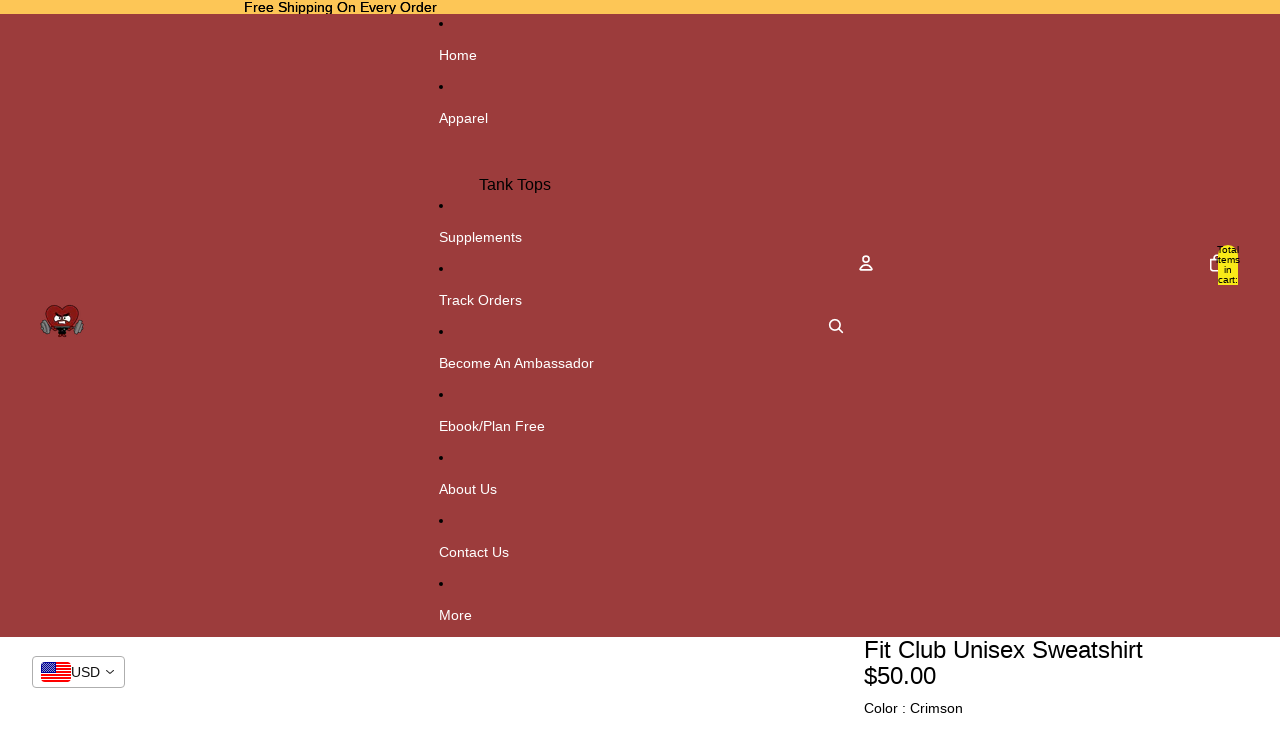

--- FILE ---
content_type: text/html; charset=utf-8
request_url: https://fitfanaticsshop.com/products/fit-club-unisex-sweatshirt
body_size: 65200
content:
<!doctype html>
<html
  
  lang="en"
>
  <head><link
        rel="icon"
        type="image/png"
        href="//fitfanaticsshop.com/cdn/shop/files/Untitled_design_35.png?crop=center&height=32&v=1710392308&width=32"
      >
    
      <link
        rel="expect"
        href="#MainContent"
        blocking="render"
        id="view-transition-render-blocker"
      >
    
<meta charset="utf-8">
<meta
  http-equiv="X-UA-Compatible"
  content="IE=edge"
>
<meta
  name="viewport"
  content="width=device-width,initial-scale=1"
>
<meta
  name="view-transition"
  content="same-origin"
>
<meta
  name="theme-color"
  content=""
>

<meta
  property="og:site_name"
  content="fitfanaticsshop"
>
<meta
  property="og:url"
  content="https://fitfanaticsshop.com/products/fit-club-unisex-sweatshirt"
>
<meta
  property="og:title"
  content="Fit Club Unisex Sweatshirt"
>
<meta
  property="og:type"
  content="product"
>
<meta
  property="og:description"
  content="Wrap yourself in the spine-chilling embrace of fitness with our Fit Club Sweatshirt, where Jason, Freddy Krueger, and Michael Myers trade their weapons for weights. This eerie design flawlessly merges the excitement of Halloween with the relentless determination of pumping iron. Crafted from premium, luxuriously soft m"
><meta
    property="og:image"
    content="http://fitfanaticsshop.com/cdn/shop/files/13622638250265847019_2048.jpg?v=1696439347"
  >
  <meta
    property="og:image:secure_url"
    content="https://fitfanaticsshop.com/cdn/shop/files/13622638250265847019_2048.jpg?v=1696439347"
  >
  <meta
    property="og:image:width"
    content="2048"
  >
  <meta
    property="og:image:height"
    content="2048"
  ><meta
    property="og:price:amount"
    content="50.00"
  >
  <meta
    property="og:price:currency"
    content="USD"
  ><meta
  name="twitter:card"
  content="summary_large_image"
>
<meta
  name="twitter:title"
  content="Fit Club Unisex Sweatshirt"
>
<meta
  name="twitter:description"
  content="Wrap yourself in the spine-chilling embrace of fitness with our Fit Club Sweatshirt, where Jason, Freddy Krueger, and Michael Myers trade their weapons for weights. This eerie design flawlessly merges the excitement of Halloween with the relentless determination of pumping iron. Crafted from premium, luxuriously soft m"
>

<title>
  Fit Club Unisex Sweatshirt
 &ndash; fitfanaticsshop</title>

<link
  rel="canonical"
  href="https://fitfanaticsshop.com/products/fit-club-unisex-sweatshirt"
>


  <meta
    name="description"
    content="Wrap yourself in the spine-chilling embrace of fitness with our Fit Club Sweatshirt, where Jason, Freddy Krueger, and Michael Myers trade their weapons for weights. This eerie design flawlessly merges the excitement of Halloween with the relentless determination of pumping iron. Crafted from premium, luxuriously soft m"
  >

<link href="//fitfanaticsshop.com/cdn/shop/t/18/assets/overflow-list.css?v=101911674359793798601767117074" as="style" rel="preload">
<link href="//fitfanaticsshop.com/cdn/shop/t/18/assets/base.css?v=25630247329231457811767117075" rel="stylesheet" type="text/css" media="all" />


<script async crossorigin fetchpriority="high" src="/cdn/shopifycloud/importmap-polyfill/es-modules-shim.2.4.0.js"></script>
<script type="importmap">
  {
    "imports": {
      "@theme/overflow-list": "//fitfanaticsshop.com/cdn/shop/t/18/assets/overflow-list.js?v=46858356770684902511767117073",
      "@theme/product-title": "//fitfanaticsshop.com/cdn/shop/t/18/assets/product-title-truncation.js?v=81744426891537421781767117074",
      "@theme/component": "//fitfanaticsshop.com/cdn/shop/t/18/assets/component.js?v=184240237101443119871767117075",
      "@theme/dialog": "//fitfanaticsshop.com/cdn/shop/t/18/assets/dialog.js?v=61774032287387761671767117073",
      "@theme/events": "//fitfanaticsshop.com/cdn/shop/t/18/assets/events.js?v=147926035229139604561767117073",
      "@theme/focus": "//fitfanaticsshop.com/cdn/shop/t/18/assets/focus.js?v=60436577539430446401767117074",
      "@theme/morph": "//fitfanaticsshop.com/cdn/shop/t/18/assets/morph.js?v=35457747882330740861767117073",
      "@theme/paginated-list": "//fitfanaticsshop.com/cdn/shop/t/18/assets/paginated-list.js?v=95298315036233333871767117075",
      "@theme/performance": "//fitfanaticsshop.com/cdn/shop/t/18/assets/performance.js?v=171015751390534793081767117073",
      "@theme/product-form": "//fitfanaticsshop.com/cdn/shop/t/18/assets/product-form.js?v=37993400097492174081767117073",
      "@theme/recently-viewed-products": "//fitfanaticsshop.com/cdn/shop/t/18/assets/recently-viewed-products.js?v=94729125001750262651767117074",
      "@theme/scrolling": "//fitfanaticsshop.com/cdn/shop/t/18/assets/scrolling.js?v=118005526288211533611767117075",
      "@theme/section-renderer": "//fitfanaticsshop.com/cdn/shop/t/18/assets/section-renderer.js?v=117273408521114569061767117075",
      "@theme/section-hydration": "//fitfanaticsshop.com/cdn/shop/t/18/assets/section-hydration.js?v=177651605160027701221767117074",
      "@theme/utilities": "//fitfanaticsshop.com/cdn/shop/t/18/assets/utilities.js?v=74252600229394689081767117073",
      "@theme/variant-picker": "//fitfanaticsshop.com/cdn/shop/t/18/assets/variant-picker.js?v=124079696159966615681767117074",
      "@theme/media-gallery": "//fitfanaticsshop.com/cdn/shop/t/18/assets/media-gallery.js?v=111441960308641931071767117073",
      "@theme/quick-add": "//fitfanaticsshop.com/cdn/shop/t/18/assets/quick-add.js?v=148903382353369979481767117073",
      "@theme/paginated-list-aspect-ratio": "//fitfanaticsshop.com/cdn/shop/t/18/assets/paginated-list-aspect-ratio.js?v=25254270272143792451767117074",
      "@theme/popover-polyfill": "//fitfanaticsshop.com/cdn/shop/t/18/assets/popover-polyfill.js?v=119029313658895111201767117074",
      "@theme/component-quantity-selector": "//fitfanaticsshop.com/cdn/shop/t/18/assets/component-quantity-selector.js?v=67906657287482036641767117073",
      "@theme/comparison-slider": "//fitfanaticsshop.com/cdn/shop/t/18/assets/comparison-slider.js?v=106705562947035711941767117074",
      "@theme/sticky-add-to-cart": "//fitfanaticsshop.com/cdn/shop/t/18/assets/sticky-add-to-cart.js?v=48956925339276737091767117075",
      "@theme/fly-to-cart": "//fitfanaticsshop.com/cdn/shop/t/18/assets/fly-to-cart.js?v=129971753673458693881767117074"
    }
  }
</script>

<script
  src="//fitfanaticsshop.com/cdn/shop/t/18/assets/view-transitions.js?v=7106414069516106341767117073"
  async
  
    blocking="render"
  
></script>

<link
  rel="modulepreload"
  href="//fitfanaticsshop.com/cdn/shop/t/18/assets/utilities.js?v=74252600229394689081767117073"
  fetchpriority="low"
>
<link
  rel="modulepreload"
  href="//fitfanaticsshop.com/cdn/shop/t/18/assets/component.js?v=184240237101443119871767117075"
  fetchpriority="low"
>
<link
  rel="modulepreload"
  href="//fitfanaticsshop.com/cdn/shop/t/18/assets/section-renderer.js?v=117273408521114569061767117075"
  fetchpriority="low"
>
<link
  rel="modulepreload"
  href="//fitfanaticsshop.com/cdn/shop/t/18/assets/section-hydration.js?v=177651605160027701221767117074"
  fetchpriority="low"
>
<link
  rel="modulepreload"
  href="//fitfanaticsshop.com/cdn/shop/t/18/assets/morph.js?v=35457747882330740861767117073"
  fetchpriority="low"
>



<link
  rel="modulepreload"
  href="//fitfanaticsshop.com/cdn/shop/t/18/assets/focus.js?v=60436577539430446401767117074"
  fetchpriority="low"
>
<link
  rel="modulepreload"
  href="//fitfanaticsshop.com/cdn/shop/t/18/assets/recently-viewed-products.js?v=94729125001750262651767117074"
  fetchpriority="low"
>
<link
  rel="modulepreload"
  href="//fitfanaticsshop.com/cdn/shop/t/18/assets/scrolling.js?v=118005526288211533611767117075"
  fetchpriority="low"
>
<link
  rel="modulepreload"
  href="//fitfanaticsshop.com/cdn/shop/t/18/assets/events.js?v=147926035229139604561767117073"
  fetchpriority="low"
>
<script
  src="//fitfanaticsshop.com/cdn/shop/t/18/assets/popover-polyfill.js?v=119029313658895111201767117074"
  type="module"
  fetchpriority="low"
></script>
<script
  src="//fitfanaticsshop.com/cdn/shop/t/18/assets/overflow-list.js?v=46858356770684902511767117073"
  type="module"
  fetchpriority="low"
></script>
<script
  src="//fitfanaticsshop.com/cdn/shop/t/18/assets/quick-add.js?v=148903382353369979481767117073"
  type="module"
  fetchpriority="low"
></script>

  <script
    src="//fitfanaticsshop.com/cdn/shop/t/18/assets/cart-discount.js?v=107077853990124422021767117073"
    type="module"
    fetchpriority="low"
  ></script>


<script
  src="//fitfanaticsshop.com/cdn/shop/t/18/assets/dialog.js?v=61774032287387761671767117073"
  type="module"
  fetchpriority="low"
></script>
<script
  src="//fitfanaticsshop.com/cdn/shop/t/18/assets/variant-picker.js?v=124079696159966615681767117074"
  type="module"
  fetchpriority="low"
></script>
<script
  src="//fitfanaticsshop.com/cdn/shop/t/18/assets/product-card.js?v=124402285637860180781767117074"
  type="module"
  fetchpriority="low"
></script>
<script
  src="//fitfanaticsshop.com/cdn/shop/t/18/assets/product-form.js?v=37993400097492174081767117073"
  type="module"
  fetchpriority="low"
></script>
<script
  src="//fitfanaticsshop.com/cdn/shop/t/18/assets/fly-to-cart.js?v=129971753673458693881767117074"
  type="module"
  fetchpriority="low"
></script>
<script
  src="//fitfanaticsshop.com/cdn/shop/t/18/assets/accordion-custom.js?v=99000499017714805851767117074"
  type="module"
  fetchpriority="low"
></script>
<script
  src="//fitfanaticsshop.com/cdn/shop/t/18/assets/disclosure-custom.js?v=168050880623268140331767117074"
  type="module"
  fetchpriority="low"
></script>
<script
  src="//fitfanaticsshop.com/cdn/shop/t/18/assets/media.js?v=37825095869491791421767117074"
  type="module"
  fetchpriority="low"
></script>
<script
  src="//fitfanaticsshop.com/cdn/shop/t/18/assets/product-price.js?v=117989390664188536191767117073"
  type="module"
  fetchpriority="low"
></script>
<script
  src="//fitfanaticsshop.com/cdn/shop/t/18/assets/product-sku.js?v=121804655373531320511767117074"
  type="module"
  fetchpriority="low"
></script>
<script
  src="//fitfanaticsshop.com/cdn/shop/t/18/assets/product-title-truncation.js?v=81744426891537421781767117074"
  type="module"
  fetchpriority="low"
></script>
<script
  src="//fitfanaticsshop.com/cdn/shop/t/18/assets/product-inventory.js?v=16343734458933704981767117073"
  type="module"
  fetchpriority="low"
></script>
<script
  src="//fitfanaticsshop.com/cdn/shop/t/18/assets/show-more.js?v=94563802205717136101767117075"
  type="module"
  fetchpriority="low"
></script>
<script
  src="//fitfanaticsshop.com/cdn/shop/t/18/assets/slideshow.js?v=40796646405849125981767117075"
  type="module"
  fetchpriority="low"
></script>
<script
  src="//fitfanaticsshop.com/cdn/shop/t/18/assets/layered-slideshow.js?v=30135417790894624731767117073"
  type="module"
  fetchpriority="low"
></script>
<script
  src="//fitfanaticsshop.com/cdn/shop/t/18/assets/anchored-popover.js?v=95953304814728754461767117075"
  type="module"
  fetchpriority="low"
></script>
<script
  src="//fitfanaticsshop.com/cdn/shop/t/18/assets/floating-panel.js?v=128677600744947036551767117074"
  type="module"
  fetchpriority="low"
></script>
<script
  src="//fitfanaticsshop.com/cdn/shop/t/18/assets/video-background.js?v=25237992823806706551767117073"
  type="module"
  fetchpriority="low"
></script>
<script
  src="//fitfanaticsshop.com/cdn/shop/t/18/assets/component-quantity-selector.js?v=67906657287482036641767117073"
  type="module"
  fetchpriority="low"
></script>
<script
  src="//fitfanaticsshop.com/cdn/shop/t/18/assets/media-gallery.js?v=111441960308641931071767117073"
  type="module"
  fetchpriority="low"
></script>
<script
  src="//fitfanaticsshop.com/cdn/shop/t/18/assets/rte-formatter.js?v=101420294193111439321767117073"
  type="module"
  fetchpriority="low"
></script>
<script
  src="//fitfanaticsshop.com/cdn/shop/t/18/assets/volume-pricing.js?v=15442793518842484731767117074"
  type="module"
  fetchpriority="low"
></script>
<script
  src="//fitfanaticsshop.com/cdn/shop/t/18/assets/price-per-item.js?v=144512917617120124431767117073"
  type="module"
  fetchpriority="low"
></script>
<script
  src="//fitfanaticsshop.com/cdn/shop/t/18/assets/volume-pricing-info.js?v=94479640769665442661767117075"
  type="module"
  fetchpriority="low"
></script>


  <script
    src="//fitfanaticsshop.com/cdn/shop/t/18/assets/localization.js?v=15585934801240115691767117073"
    type="module"
    fetchpriority="low"
  ></script>



  <script
    src="//fitfanaticsshop.com/cdn/shop/t/18/assets/fly-to-cart.js?v=129971753673458693881767117074"
    type="module"
    fetchpriority="low"
  ></script>
  <script
    src="//fitfanaticsshop.com/cdn/shop/t/18/assets/sticky-add-to-cart.js?v=48956925339276737091767117075"
    type="module"
    fetchpriority="low"
  ></script>
  <script type="module">
    import { RecentlyViewed } from '@theme/recently-viewed-products';
    RecentlyViewed.addProduct('7949161234674');
  </script>




<script
  src="//fitfanaticsshop.com/cdn/shop/t/18/assets/auto-close-details.js?v=58350291535404441581767117075"
  defer="defer"
></script>

<script>
  const Theme = {
    translations: {
      placeholder_image: `Placeholder image`,
      added: `Added`,
      recipient_form_fields_visible: `Recipient form fields are now visible`,
      recipient_form_fields_hidden: `Recipient form fields are now hidden`,
      recipient_form_error: `There was an error with the form submission`,
      items_added_to_cart_one: `1 item added to cart`,
      items_added_to_cart_other: `{{ count }} items added to cart`,
    },
    routes: {
      cart_add_url: '/cart/add.js',
      cart_change_url: '/cart/change',
      cart_update_url: '/cart/update',
      cart_url: '/cart',
      predictive_search_url: '/search/suggest',
      search_url: '/search',
    },
    template: {
      name: 'product',
    },
  };
</script>
<style data-shopify>


  :root {
    /* Page Layout */
    --sidebar-width: 25rem;
    --narrow-content-width: 36rem;
    --normal-content-width: 42rem;
    --wide-content-width: 46rem;
    --narrow-page-width: 90rem;
    --normal-page-width: 120rem;
    --wide-page-width: 150rem;

    /* Section Heights */
    --section-height-small: 15rem;
    --section-height-medium: 25rem;
    --section-height-large: 35rem;

    @media screen and (min-width: 40em) {
      --section-height-small: 40svh;
      --section-height-medium: 55svh;
      --section-height-large: 70svh;
    }

    @media screen and (min-width: 60em) {
      --section-height-small: 50svh;
      --section-height-medium: 65svh;
      --section-height-large: 80svh;
    }

    /* Letter spacing */
    --letter-spacing-sm: 0.06em;
    --letter-spacing-md: 0.13em;

    /* Font families */
    --font-body--family: Helvetica, Arial, sans-serif;
    --font-body--style: normal;
    --font-body--weight: 400;
    --font-subheading--family: Helvetica, Arial, sans-serif;
    --font-subheading--style: normal;
    --font-subheading--weight: 400;
    --font-heading--family: Helvetica, Arial, sans-serif;
    --font-heading--style: normal;
    --font-heading--weight: 400;
    --font-accent--family: Helvetica, Arial, sans-serif;
    --font-accent--style: normal;
    --font-accent--weight: 400;

    /* Margin sizes */
    --font-h1--spacing: 0.25em;
    --font-h2--spacing: 0.25em;
    --font-h3--spacing: 0.25em;
    --font-h4--spacing: 0.25em;
    --font-h5--spacing: 0.25em;
    --font-h6--spacing: 0.25em;
    --font-paragraph--spacing: 0.5em;

    /* Heading colors */
    --font-h1--color: var(--color-foreground-heading);
    --font-h2--color: var(--color-foreground-heading);
    --font-h3--color: var(--color-foreground-heading);
    --font-h4--color: var(--color-foreground-heading);
    --font-h5--color: var(--color-foreground-heading);
    --font-h6--color: var(--color-foreground-heading);

    /** Z-Index / Layering */
    --layer-section-background: -2;
    --layer-lowest: -1;
    --layer-base: 0;
    --layer-flat: 1;
    --layer-raised: 2;
    --layer-heightened: 4;
    --layer-sticky: 8;
    --layer-window-overlay: 10;
    --layer-header-menu: 12;
    --layer-overlay: 16;
    --layer-menu-drawer: 18;
    --layer-temporary: 20;

    /* Max-width / Measure */
    --max-width--body-normal: 32.5em;
    --max-width--body-narrow: 22.75em;

    --max-width--heading-normal: 32.5em;
    --max-width--heading-narrow: 19.5em;

    --max-width--display-normal: 13em;
    --max-width--display-narrow: 9.75em;
    --max-width--display-tight: 3.25em;

    /* Letter-spacing / Tracking */
    --letter-spacing--display-tight: -0.03em;
    --letter-spacing--display-normal: 0em;
    --letter-spacing--display-loose: 0.03em;

    --letter-spacing--heading-tight: -0.03em;
    --letter-spacing--heading-normal: 0em;
    --letter-spacing--heading-loose: 0.03em;

    --letter-spacing--body-tight: -0.03em;
    --letter-spacing--body-normal: 0em;
    --letter-spacing--body-loose: 0.03em;

    /* Line height / Leading */
    --line-height: 1;

    --line-height--display-tight: 1;
    --line-height--display-normal: 1.1;
    --line-height--display-loose: 1.2;

    --line-height--heading-tight: 1.15;
    --line-height--heading-normal: 1.25;
    --line-height--heading-loose: 1.35;

    --line-height--body-tight: 1.2;
    --line-height--body-normal: 1.4;
    --line-height--body-loose: 1.6;

    /* Typography presets */
    --font-size--paragraph: 0.875rem;--font-size--h1: clamp(3.0rem, 7.2vw, 4.5rem);--font-size--h2: clamp(2.25rem, 4.8vw, 3.0rem);--font-size--h3: 2.0rem;--font-size--h4: 1.5rem;--font-size--h5: 1.125rem;--font-size--h6: 1.0rem;--font-paragraph--weight: 400;--font-paragraph--letter-spacing: var(--letter-spacing--body-normal);--font-paragraph--size: var(--font-size--paragraph);--font-paragraph--family: var(--font-body--family);--font-paragraph--style: var(--font-body--style);--font-paragraph--case: ;--font-paragraph--line-height: var(--line-height--body-normal);--font-h1--weight: var(--font-heading--weight);--font-h1--letter-spacing: var(--letter-spacing--heading-normal);--font-h1--size: var(--font-size--h1);--font-h1--family: var(--font-heading--family);--font-h1--style: var(--font-heading--style);--font-h1--case: none;--font-h1--line-height: var(--line-height--display-normal);--font-h2--weight: var(--font-heading--weight);--font-h2--letter-spacing: var(--letter-spacing--heading-normal);--font-h2--size: var(--font-size--h2);--font-h2--family: var(--font-heading--family);--font-h2--style: var(--font-heading--style);--font-h2--case: none;--font-h2--line-height: var(--line-height--display-normal);--font-h3--weight: var(--font-heading--weight);--font-h3--letter-spacing: var(--letter-spacing--heading-normal);--font-h3--size: var(--font-size--h3);--font-h3--family: var(--font-heading--family);--font-h3--style: var(--font-heading--style);--font-h3--case: none;--font-h3--line-height: var(--line-height--display-normal);--font-h4--weight: var(--font-subheading--weight);--font-h4--letter-spacing: var(--letter-spacing--heading-normal);--font-h4--size: var(--font-size--h4);--font-h4--family: var(--font-subheading--family);--font-h4--style: var(--font-subheading--style);--font-h4--case: none;--font-h4--line-height: var(--line-height--display-normal);--font-h5--weight: var(--font-subheading--weight);--font-h5--letter-spacing: var(--letter-spacing--heading-normal);--font-h5--size: var(--font-size--h5);--font-h5--family: var(--font-subheading--family);--font-h5--style: var(--font-subheading--style);--font-h5--case: none;--font-h5--line-height: var(--line-height--display-normal);--font-h6--weight: var(--font-subheading--weight);--font-h6--letter-spacing: var(--letter-spacing--heading-normal);--font-h6--size: var(--font-size--h6);--font-h6--family: var(--font-subheading--family);--font-h6--style: var(--font-subheading--style);--font-h6--case: none;--font-h6--line-height: var(--line-height--display-normal);

    /* Hardcoded font sizes */
    --font-size--3xs: 0.625rem;
    --font-size--2xs: 0.75rem;
    --font-size--xs: 0.8125rem;
    --font-size--sm: 0.875rem;
    --font-size--md: 1rem;
    --font-size--lg: 1.125rem;
    --font-size--xl: 1.25rem;
    --font-size--2xl: 1.5rem;
    --font-size--3xl: 2rem;
    --font-size--4xl: 2.5rem;
    --font-size--5xl: 3rem;
    --font-size--6xl: 3.5rem;

    /* Menu font sizes */
    --menu-font-sm--size: 0.875rem;
    --menu-font-sm--line-height: calc(1.1 + 0.5 * min(16 / 14));
    --menu-font-md--size: 1rem;
    --menu-font-md--line-height: calc(1.1 + 0.5 * min(16 / 16));
    --menu-font-lg--size: 1.125rem;
    --menu-font-lg--line-height: calc(1.1 + 0.5 * min(16 / 18));
    --menu-font-xl--size: 1.25rem;
    --menu-font-xl--line-height: calc(1.1 + 0.5 * min(16 / 20));
    --menu-font-2xl--size: 1.75rem;
    --menu-font-2xl--line-height: calc(1.1 + 0.5 * min(16 / 28));

    /* Colors */
    --color-error: #8B0000;
    --color-success: #006400;
    --color-white: #FFFFFF;
    --color-white-rgb: 255 255 255;
    --color-black: #000000;
    --color-instock: #3ED660;
    --color-lowstock: #EE9441;
    --color-outofstock: #C8C8C8;

    /* Opacity */
    --opacity-5: 0.05;
    --opacity-8: 0.08;
    --opacity-10: 0.1;
    --opacity-15: 0.15;
    --opacity-20: 0.2;
    --opacity-25: 0.25;
    --opacity-30: 0.3;
    --opacity-40: 0.4;
    --opacity-50: 0.5;
    --opacity-60: 0.6;
    --opacity-70: 0.7;
    --opacity-80: 0.8;
    --opacity-85: 0.85;
    --opacity-90: 0.9;
    --opacity-subdued-text: var(--opacity-70);

    --shadow-button: 0 2px 3px rgb(0 0 0 / 20%);
    --gradient-image-overlay: linear-gradient(to top, rgb(0 0 0 / 0.5), transparent);

    /* Spacing */
    --margin-3xs: 0.125rem;
    --margin-2xs: 0.3rem;
    --margin-xs: 0.5rem;
    --margin-sm: 0.7rem;
    --margin-md: 0.8rem;
    --margin-lg: 1rem;
    --margin-xl: 1.25rem;
    --margin-2xl: 1.5rem;
    --margin-3xl: 1.75rem;
    --margin-4xl: 2rem;
    --margin-5xl: 3rem;
    --margin-6xl: 5rem;

    --scroll-margin: 50px;

    --padding-3xs: 0.125rem;
    --padding-2xs: 0.25rem;
    --padding-xs: 0.5rem;
    --padding-sm: 0.7rem;
    --padding-md: 0.8rem;
    --padding-lg: 1rem;
    --padding-xl: 1.25rem;
    --padding-2xl: 1.5rem;
    --padding-3xl: 1.75rem;
    --padding-4xl: 2rem;
    --padding-5xl: 3rem;
    --padding-6xl: 4rem;

    --gap-3xs: 0.125rem;
    --gap-2xs: 0.3rem;
    --gap-xs: 0.5rem;
    --gap-sm: 0.7rem;
    --gap-md: 0.9rem;
    --gap-lg: 1rem;
    --gap-xl: 1.25rem;
    --gap-2xl: 2rem;
    --gap-3xl: 3rem;

    --spacing-scale-sm: 0.6;
    --spacing-scale-md: 0.7;
    --spacing-scale-default: 1.0;

    /* Checkout buttons gap */
    --checkout-button-gap: 10px;

    /* Borders */
    --style-border-width: 1px;
    --style-border-radius-xs: 0.2rem;
    --style-border-radius-sm: 0.6rem;
    --style-border-radius-md: 0.8rem;
    --style-border-radius-50: 50%;
    --style-border-radius-lg: 1rem;
    --style-border-radius-pills: 40px;
    --style-border-radius-inputs: 8px;
    --style-border-radius-buttons-primary: 100px;
    --style-border-radius-buttons-secondary: 100px;
    --style-border-width-primary: 0px;
    --style-border-width-secondary: 0px;
    --style-border-width-inputs: 1px;
    --style-border-radius-popover: 8px;
    --style-border-popover: 1px none rgb(var(--color-border-rgb) / 50%);
    --style-border-drawer: 1px none rgb(var(--color-border-rgb) / 50%);
    --style-border-swatch-opacity: 10%;
    --style-border-swatch-width: 1px;
    --style-border-swatch-style: solid;

    /* Animation */
    --ease-out-cubic: cubic-bezier(0.33, 1, 0.68, 1);
    --ease-out-quad: cubic-bezier(0.32, 0.72, 0, 1);
    --animation-speed-fast: 0.0625s;
    --animation-speed: 0.125s;
    --animation-speed-slow: 0.2s;
    --animation-speed-medium: 0.15s;
    --animation-easing: ease-in-out;
    --animation-slideshow-easing: cubic-bezier(0.4, 0, 0.2, 1);
    --drawer-animation-speed: 0.2s;
    --animation-values-slow: var(--animation-speed-slow) var(--animation-easing);
    --animation-values: var(--animation-speed) var(--animation-easing);
    --animation-values-fast: var(--animation-speed-fast) var(--animation-easing);
    --animation-values-allow-discrete: var(--animation-speed) var(--animation-easing) allow-discrete;
    --animation-timing-hover: cubic-bezier(0.25, 0.46, 0.45, 0.94);
    --animation-timing-active: cubic-bezier(0.5, 0, 0.75, 0);
    --animation-timing-bounce: cubic-bezier(0.34, 1.56, 0.64, 1);
    --animation-timing-default: cubic-bezier(0, 0, 0.2, 1);
    --animation-timing-fade-in: cubic-bezier(0.16, 1, 0.3, 1);
    --animation-timing-fade-out: cubic-bezier(0.4, 0, 0.2, 1);

    /* View transitions */
    /* View transition old */
    --view-transition-old-main-content: var(--animation-speed) var(--animation-easing) both fadeOut;

    /* View transition new */
    --view-transition-new-main-content: var(--animation-speed) var(--animation-easing) both fadeIn, var(--animation-speed) var(--animation-easing) both slideInTopViewTransition;

    /* Focus */
    --focus-outline-width: 0.09375rem;
    --focus-outline-offset: 0.2em;

    /* Badges */
    --badge-blob-padding-block: 1px;
    --badge-blob-padding-inline: 12px 8px;
    --badge-rectangle-padding-block: 1px;
    --badge-rectangle-padding-inline: 6px;
    @media screen and (min-width: 750px) {
      --badge-blob-padding-block: 4px;
      --badge-blob-padding-inline: 16px 12px;
      --badge-rectangle-padding-block: 4px;
      --badge-rectangle-padding-inline: 10px;
    }

    /* Icons */
    --icon-size-2xs: 0.6rem;
    --icon-size-xs: 0.85rem;
    --icon-size-sm: 1.25rem;
    --icon-size-md: 1.375rem;
    --icon-size-lg: 1.5rem;
    --icon-stroke-width: 1.5px;

    /* Input */
    --input-email-min-width: 200px;
    --input-search-max-width: 650px;
    --input-padding-y: 0.8rem;
    --input-padding-x: 0.8rem;
    --input-padding: var(--input-padding-y) var(--input-padding-x);
    --input-box-shadow-width: var(--style-border-width-inputs);
    --input-box-shadow: 0 0 0 var(--input-box-shadow-width) var(--color-input-border);
    --input-box-shadow-focus: 0 0 0 calc(var(--input-box-shadow-width) + 0.5px) var(--color-input-border);
    --input-disabled-background-color: rgb(var(--color-foreground-rgb) / var(--opacity-10));
    --input-disabled-border-color: rgb(var(--color-foreground-rgb) / var(--opacity-5));
    --input-disabled-text-color: rgb(var(--color-foreground-rgb) / var(--opacity-50));
    --input-textarea-min-height: 55px;

    /* Button size */
    --button-size-sm: 30px;
    --button-size-md: 36px;
    --button-size: var(--minimum-touch-target);
    --button-padding-inline: 24px;
    --button-padding-block: 16px;

    /* Button font-family */
    --button-font-family-primary: var(--font-body--family);
    --button-font-family-secondary: var(--font-body--family);

    /* Button text case */
    --button-text-case: ;
    --button-text-case-primary: default;
    --button-text-case-secondary: default;

    /* Borders */
    --border-color: rgb(var(--color-border-rgb) / var(--opacity-50));
    --border-width-sm: 1px;
    --border-width-md: 2px;
    --border-width-lg: 5px;
    --border-radius-sm: 0.25rem;

    /* Drawers */
    --drawer-inline-padding: 25px;
    --drawer-menu-inline-padding: 2.5rem;
    --drawer-header-block-padding: 20px;
    --drawer-content-block-padding: 10px;
    --drawer-header-desktop-top: 0rem;
    --drawer-padding: calc(var(--padding-sm) + 7px);
    --drawer-height: 100dvh;
    --drawer-width: 95vw;
    --drawer-max-width: 500px;

    /* Variant Picker Swatches */
    --variant-picker-swatch-width-unitless: 30;
    --variant-picker-swatch-height-unitless: 30;
    --variant-picker-swatch-width: 30px;
    --variant-picker-swatch-height: 30px;
    --variant-picker-swatch-radius: 100px;
    --variant-picker-border-width: 1px;
    --variant-picker-border-style: solid;
    --variant-picker-border-opacity: 10%;

    /* Variant Picker Buttons */
    --variant-picker-button-radius: 100px;
    --variant-picker-button-border-width: 1px;

    /* Slideshow */
    --slideshow-controls-size: 3.5rem;
    --slideshow-controls-icon: 2rem;
    --peek-next-slide-size: 3rem;

    /* Utilities */
    --backdrop-opacity: 0.15;
    --backdrop-color-rgb: var(--color-shadow-rgb);
    --minimum-touch-target: 44px;
    --disabled-opacity: 0.5;
    --skeleton-opacity: 0.025;

    /* Shapes */
    --shape--circle: circle(50% at center);
    --shape--sunburst: polygon(100% 50%,94.62% 55.87%,98.3% 62.94%,91.57% 67.22%,93.3% 75%,85.7% 77.39%,85.36% 85.36%,77.39% 85.7%,75% 93.3%,67.22% 91.57%,62.94% 98.3%,55.87% 94.62%,50% 100%,44.13% 94.62%,37.06% 98.3%,32.78% 91.57%,25% 93.3%,22.61% 85.7%,14.64% 85.36%,14.3% 77.39%,6.7% 75%,8.43% 67.22%,1.7% 62.94%,5.38% 55.87%,0% 50%,5.38% 44.13%,1.7% 37.06%,8.43% 32.78%,6.7% 25%,14.3% 22.61%,14.64% 14.64%,22.61% 14.3%,25% 6.7%,32.78% 8.43%,37.06% 1.7%,44.13% 5.38%,50% 0%,55.87% 5.38%,62.94% 1.7%,67.22% 8.43%,75% 6.7%,77.39% 14.3%,85.36% 14.64%,85.7% 22.61%,93.3% 25%,91.57% 32.78%,98.3% 37.06%,94.62% 44.13%);
    --shape--diamond: polygon(50% 0%, 100% 50%, 50% 100%, 0% 50%);
    --shape--blob: polygon(85.349% 11.712%, 87.382% 13.587%, 89.228% 15.647%, 90.886% 17.862%, 92.359% 20.204%, 93.657% 22.647%, 94.795% 25.169%, 95.786% 27.752%, 96.645% 30.382%, 97.387% 33.048%, 98.025% 35.740%, 98.564% 38.454%, 99.007% 41.186%, 99.358% 43.931%, 99.622% 46.685%, 99.808% 49.446%, 99.926% 52.210%, 99.986% 54.977%, 99.999% 57.744%, 99.975% 60.511%, 99.923% 63.278%, 99.821% 66.043%, 99.671% 68.806%, 99.453% 71.565%, 99.145% 74.314%, 98.724% 77.049%, 98.164% 79.759%, 97.433% 82.427%, 96.495% 85.030%, 95.311% 87.529%, 93.841% 89.872%, 92.062% 91.988%, 89.972% 93.796%, 87.635% 95.273%, 85.135% 96.456%, 82.532% 97.393%, 79.864% 98.127%, 77.156% 98.695%, 74.424% 99.129%, 71.676% 99.452%, 68.918% 99.685%, 66.156% 99.844%, 63.390% 99.942%, 60.624% 99.990%, 57.856% 99.999%, 55.089% 99.978%, 52.323% 99.929%, 49.557% 99.847%, 46.792% 99.723%, 44.031% 99.549%, 41.273% 99.317%, 38.522% 99.017%, 35.781% 98.639%, 33.054% 98.170%, 30.347% 97.599%, 27.667% 96.911%, 25.024% 96.091%, 22.432% 95.123%, 19.907% 93.994%, 17.466% 92.690%, 15.126% 91.216%, 12.902% 89.569%, 10.808% 87.761%, 8.854% 85.803%, 7.053% 83.703%, 5.418% 81.471%, 3.962% 79.119%, 2.702% 76.656%, 1.656% 74.095%, 0.846% 71.450%, 0.294% 68.740%, 0.024% 65.987%, 0.050% 63.221%, 0.343% 60.471%, 0.858% 57.752%, 1.548% 55.073%, 2.370% 52.431%, 3.283% 49.819%, 4.253% 47.227%, 5.249% 44.646%, 6.244% 42.063%, 7.211% 39.471%, 8.124% 36.858%, 8.958% 34.220%, 9.711% 31.558%, 10.409% 28.880%, 11.083% 26.196%, 11.760% 23.513%, 12.474% 20.839%, 13.259% 18.186%, 14.156% 15.569%, 15.214% 13.012%, 16.485% 10.556%, 18.028% 8.261%, 19.883% 6.211%, 22.041% 4.484%, 24.440% 3.110%, 26.998% 2.057%, 29.651% 1.275%, 32.360% 0.714%, 35.101% 0.337%, 37.859% 0.110%, 40.624% 0.009%, 43.391% 0.016%, 46.156% 0.113%, 48.918% 0.289%, 51.674% 0.533%, 54.425% 0.837%, 57.166% 1.215%, 59.898% 1.654%, 62.618% 2.163%, 65.322% 2.750%, 68.006% 3.424%, 70.662% 4.197%, 73.284% 5.081%, 75.860% 6.091%, 78.376% 7.242%, 80.813% 8.551%, 83.148% 10.036%, 85.349% 11.712%);

    /* Buy buttons */
    --height-buy-buttons: calc(var(--padding-lg) * 2 + var(--icon-size-sm));

    /* Card image width and height variables */
    --card-width-small: 10rem;

    --height-small: 10rem;
    --height-medium: 11.5rem;
    --height-large: 13rem;
    --height-full: 100vh;

    @media screen and (min-width: 750px) {
      --height-small: 17.5rem;
      --height-medium: 21.25rem;
      --height-large: 25rem;
    }

    /* Modal */
    --modal-max-height: 65dvh;

    /* Card styles for search */
    --card-bg-hover: rgb(var(--color-foreground-rgb) / var(--opacity-5));
    --card-border-hover: rgb(var(--color-foreground-rgb) / var(--opacity-30));
    --card-border-focus: rgb(var(--color-foreground-rgb) / var(--opacity-10));

    /* Cart */
    --cart-primary-font-family: var(--font-body--family);
    --cart-primary-font-style: var(--font-body--style);
    --cart-primary-font-weight: var(--font-body--weight);
    --cart-secondary-font-family: var(--font-subheading--family);
    --cart-secondary-font-style: var(--font-subheading--style);
    --cart-secondary-font-weight: var(--font-subheading--weight);
  }
</style>
<style data-shopify>
  
    
      :root,
    
    
    
    .color-scheme-1 {
        --color-background: rgb(255 255 255 / 1.0);
        /* RGB values only to apply different opacities - Relative color values are not supported in iOS < 16.4 */
        --color-background-rgb: 255 255 255;
        --opacity-5-15: 0.05;
        --opacity-10-25: 0.1;
        --opacity-35-55: 0.35;
        --opacity-40-60: 0.4;
        --opacity-30-60: 0.3;
        --color-foreground: rgb(0 0 0 / 1.0);
        --color-foreground-rgb: 0 0 0;
        --color-foreground-heading: rgb(0 0 0 / 1.0);
        --color-foreground-heading-rgb: 0 0 0;
        --color-primary: rgb(0 0 0 / 1.0);
        --color-primary-rgb: 0 0 0;
        --color-primary-hover: rgb(249 234 24 / 1.0);
        --color-primary-hover-rgb: 249 234 24;
        --color-border: rgb(230 230 230 / 1.0);
        --color-border-rgb: 230 230 230;
        --color-shadow: rgb(0 0 0 / 1.0);
        --color-shadow-rgb: 0 0 0;
        --color-primary-button-text: rgb(0 0 0 / 1.0);
        --color-primary-button-background: rgb(249 234 24 / 1.0);
        --color-primary-button-border: rgb(0 0 0 / 1.0);
        --color-primary-button-hover-text: rgb(255 255 255 / 1.0);
        --color-primary-button-hover-background: rgb(0 0 0 / 1.0);
        --color-primary-button-hover-border: rgb(0 0 0 / 1.0);
        --color-secondary-button-text: rgb(0 0 0 / 1.0);
        --color-secondary-button-background: rgb(239 239 239 / 1.0);
        --color-secondary-button-border: rgb(0 0 0 / 1.0);
        --color-secondary-button-hover-text: rgb(0 0 0 / 1.0);
        --color-secondary-button-hover-background: rgb(222 222 222 / 1.0);
        --color-secondary-button-hover-border: rgb(0 0 0 / 1.0);
        --color-input-background: rgb(255 255 255 / 1.0);
        --color-input-text: rgb(0 0 0 / 1.0);
        --color-input-text-rgb: 0 0 0;
        --color-input-border: rgb(0 0 0 / 0.08);
        --color-input-hover-background: rgb(245 245 245 / 1.0);
        --color-variant-background: rgb(255 255 255 / 1.0);
        --color-variant-border: rgb(230 230 230 / 1.0);
        --color-variant-text: rgb(0 0 0 / 1.0);
        --color-variant-text-rgb: 0 0 0;
        --color-variant-hover-background: rgb(245 245 245 / 1.0);
        --color-variant-hover-text: rgb(0 0 0 / 1.0);
        --color-variant-hover-border: rgb(230 230 230 / 1.0);
        --color-selected-variant-background: rgb(0 0 0 / 1.0);
        --color-selected-variant-border: rgb(0 0 0 / 1.0);
        --color-selected-variant-text: rgb(255 255 255 / 1.0);
        --color-selected-variant-hover-background: rgb(26 26 26 / 1.0);
        --color-selected-variant-hover-text: rgb(255 255 255 / 1.0);
        --color-selected-variant-hover-border: rgb(26 26 26 / 1.0);

        --input-disabled-background-color: rgb(var(--color-foreground-rgb) / var(--opacity-10));
        --input-disabled-border-color: rgb(var(--color-foreground-rgb) / var(--opacity-5-15));
        --input-disabled-text-color: rgb(var(--color-foreground-rgb) / var(--opacity-50));
        --color-foreground-muted: rgb(var(--color-foreground-rgb) / var(--opacity-60));
        --font-h1--color: var(--color-foreground-heading);
        --font-h2--color: var(--color-foreground-heading);
        --font-h3--color: var(--color-foreground-heading);
        --font-h4--color: var(--color-foreground-heading);
        --font-h5--color: var(--color-foreground-heading);
        --font-h6--color: var(--color-foreground-heading);

        /* Shadows */
        
        
          --shadow-blur: 20px;
          --shadow-popover: 0px 4px 20px rgb(var(--color-shadow-rgb) / var(--opacity-15));
        
      }
  
    
    
    
    .color-scheme-2 {
        --color-background: rgb(247 247 247 / 1.0);
        /* RGB values only to apply different opacities - Relative color values are not supported in iOS < 16.4 */
        --color-background-rgb: 247 247 247;
        --opacity-5-15: 0.05;
        --opacity-10-25: 0.1;
        --opacity-35-55: 0.35;
        --opacity-40-60: 0.4;
        --opacity-30-60: 0.3;
        --color-foreground: rgb(0 0 0 / 1.0);
        --color-foreground-rgb: 0 0 0;
        --color-foreground-heading: rgb(0 0 0 / 1.0);
        --color-foreground-heading-rgb: 0 0 0;
        --color-primary: rgb(0 0 0 / 1.0);
        --color-primary-rgb: 0 0 0;
        --color-primary-hover: rgb(0 0 0 / 1.0);
        --color-primary-hover-rgb: 0 0 0;
        --color-border: rgb(230 230 230 / 1.0);
        --color-border-rgb: 230 230 230;
        --color-shadow: rgb(0 0 0 / 1.0);
        --color-shadow-rgb: 0 0 0;
        --color-primary-button-text: rgb(0 0 0 / 1.0);
        --color-primary-button-background: rgb(195 204 166 / 1.0);
        --color-primary-button-border: rgb(0 0 0 / 1.0);
        --color-primary-button-hover-text: rgb(255 255 255 / 1.0);
        --color-primary-button-hover-background: rgb(0 0 0 / 1.0);
        --color-primary-button-hover-border: rgb(0 0 0 / 1.0);
        --color-secondary-button-text: rgb(0 0 0 / 1.0);
        --color-secondary-button-background: rgb(255 255 255 / 1.0);
        --color-secondary-button-border: rgb(0 0 0 / 1.0);
        --color-secondary-button-hover-text: rgb(32 32 32 / 1.0);
        --color-secondary-button-hover-background: rgb(255 255 255 / 1.0);
        --color-secondary-button-hover-border: rgb(32 32 32 / 1.0);
        --color-input-background: rgb(255 255 255 / 1.0);
        --color-input-text: rgb(0 0 0 / 1.0);
        --color-input-text-rgb: 0 0 0;
        --color-input-border: rgb(0 0 0 / 1.0);
        --color-input-hover-background: rgb(245 245 245 / 1.0);
        --color-variant-background: rgb(255 255 255 / 1.0);
        --color-variant-border: rgb(230 230 230 / 1.0);
        --color-variant-text: rgb(0 0 0 / 1.0);
        --color-variant-text-rgb: 0 0 0;
        --color-variant-hover-background: rgb(245 245 245 / 1.0);
        --color-variant-hover-text: rgb(0 0 0 / 1.0);
        --color-variant-hover-border: rgb(230 230 230 / 1.0);
        --color-selected-variant-background: rgb(0 0 0 / 1.0);
        --color-selected-variant-border: rgb(0 0 0 / 1.0);
        --color-selected-variant-text: rgb(255 255 255 / 1.0);
        --color-selected-variant-hover-background: rgb(26 26 26 / 1.0);
        --color-selected-variant-hover-text: rgb(255 255 255 / 1.0);
        --color-selected-variant-hover-border: rgb(26 26 26 / 1.0);

        --input-disabled-background-color: rgb(var(--color-foreground-rgb) / var(--opacity-10));
        --input-disabled-border-color: rgb(var(--color-foreground-rgb) / var(--opacity-5-15));
        --input-disabled-text-color: rgb(var(--color-foreground-rgb) / var(--opacity-50));
        --color-foreground-muted: rgb(var(--color-foreground-rgb) / var(--opacity-60));
        --font-h1--color: var(--color-foreground-heading);
        --font-h2--color: var(--color-foreground-heading);
        --font-h3--color: var(--color-foreground-heading);
        --font-h4--color: var(--color-foreground-heading);
        --font-h5--color: var(--color-foreground-heading);
        --font-h6--color: var(--color-foreground-heading);

        /* Shadows */
        
        
          --shadow-blur: 20px;
          --shadow-popover: 0px 4px 20px rgb(var(--color-shadow-rgb) / var(--opacity-15));
        
      }
  
    
    
    
    .color-scheme-3 {
        --color-background: rgb(173 196 194 / 1.0);
        /* RGB values only to apply different opacities - Relative color values are not supported in iOS < 16.4 */
        --color-background-rgb: 173 196 194;
        --opacity-5-15: 0.05;
        --opacity-10-25: 0.1;
        --opacity-35-55: 0.35;
        --opacity-40-60: 0.4;
        --opacity-30-60: 0.3;
        --color-foreground: rgb(0 0 0 / 1.0);
        --color-foreground-rgb: 0 0 0;
        --color-foreground-heading: rgb(0 0 0 / 1.0);
        --color-foreground-heading-rgb: 0 0 0;
        --color-primary: rgb(0 0 0 / 1.0);
        --color-primary-rgb: 0 0 0;
        --color-primary-hover: rgb(0 0 0 / 1.0);
        --color-primary-hover-rgb: 0 0 0;
        --color-border: rgb(0 0 0 / 1.0);
        --color-border-rgb: 0 0 0;
        --color-shadow: rgb(0 0 0 / 1.0);
        --color-shadow-rgb: 0 0 0;
        --color-primary-button-text: rgb(255 255 255 / 1.0);
        --color-primary-button-background: rgb(0 0 0 / 1.0);
        --color-primary-button-border: rgb(0 0 0 / 1.0);
        --color-primary-button-hover-text: rgb(255 255 255 / 1.0);
        --color-primary-button-hover-background: rgb(0 0 0 / 1.0);
        --color-primary-button-hover-border: rgb(0 0 0 / 1.0);
        --color-secondary-button-text: rgb(255 255 255 / 1.0);
        --color-secondary-button-background: rgb(104 128 126 / 1.0);
        --color-secondary-button-border: rgb(0 0 0 / 1.0);
        --color-secondary-button-hover-text: rgb(0 0 0 / 1.0);
        --color-secondary-button-hover-background: rgb(239 239 239 / 1.0);
        --color-secondary-button-hover-border: rgb(0 0 0 / 1.0);
        --color-input-background: rgb(255 255 255 / 1.0);
        --color-input-text: rgb(0 0 0 / 1.0);
        --color-input-text-rgb: 0 0 0;
        --color-input-border: rgb(0 0 0 / 1.0);
        --color-input-hover-background: rgb(245 245 245 / 1.0);
        --color-variant-background: rgb(255 255 255 / 1.0);
        --color-variant-border: rgb(230 230 230 / 1.0);
        --color-variant-text: rgb(0 0 0 / 1.0);
        --color-variant-text-rgb: 0 0 0;
        --color-variant-hover-background: rgb(245 245 245 / 1.0);
        --color-variant-hover-text: rgb(0 0 0 / 1.0);
        --color-variant-hover-border: rgb(230 230 230 / 1.0);
        --color-selected-variant-background: rgb(0 0 0 / 1.0);
        --color-selected-variant-border: rgb(0 0 0 / 1.0);
        --color-selected-variant-text: rgb(255 255 255 / 1.0);
        --color-selected-variant-hover-background: rgb(26 26 26 / 1.0);
        --color-selected-variant-hover-text: rgb(255 255 255 / 1.0);
        --color-selected-variant-hover-border: rgb(26 26 26 / 1.0);

        --input-disabled-background-color: rgb(var(--color-foreground-rgb) / var(--opacity-10));
        --input-disabled-border-color: rgb(var(--color-foreground-rgb) / var(--opacity-5-15));
        --input-disabled-text-color: rgb(var(--color-foreground-rgb) / var(--opacity-50));
        --color-foreground-muted: rgb(var(--color-foreground-rgb) / var(--opacity-60));
        --font-h1--color: var(--color-foreground-heading);
        --font-h2--color: var(--color-foreground-heading);
        --font-h3--color: var(--color-foreground-heading);
        --font-h4--color: var(--color-foreground-heading);
        --font-h5--color: var(--color-foreground-heading);
        --font-h6--color: var(--color-foreground-heading);

        /* Shadows */
        
        
          --shadow-blur: 20px;
          --shadow-popover: 0px 4px 20px rgb(var(--color-shadow-rgb) / var(--opacity-15));
        
      }
  
    
    
    
    .color-scheme-4 {
        --color-background: rgb(253 198 86 / 1.0);
        /* RGB values only to apply different opacities - Relative color values are not supported in iOS < 16.4 */
        --color-background-rgb: 253 198 86;
        --opacity-5-15: 0.05;
        --opacity-10-25: 0.1;
        --opacity-35-55: 0.35;
        --opacity-40-60: 0.4;
        --opacity-30-60: 0.3;
        --color-foreground: rgb(0 0 0 / 1.0);
        --color-foreground-rgb: 0 0 0;
        --color-foreground-heading: rgb(0 0 0 / 1.0);
        --color-foreground-heading-rgb: 0 0 0;
        --color-primary: rgb(0 0 0 / 1.0);
        --color-primary-rgb: 0 0 0;
        --color-primary-hover: rgb(0 0 0 / 1.0);
        --color-primary-hover-rgb: 0 0 0;
        --color-border: rgb(0 0 0 / 1.0);
        --color-border-rgb: 0 0 0;
        --color-shadow: rgb(0 0 0 / 1.0);
        --color-shadow-rgb: 0 0 0;
        --color-primary-button-text: rgb(0 0 0 / 1.0);
        --color-primary-button-background: rgb(255 255 255 / 1.0);
        --color-primary-button-border: rgb(255 255 255 / 1.0);
        --color-primary-button-hover-text: rgb(0 0 0 / 1.0);
        --color-primary-button-hover-background: rgb(255 230 180 / 1.0);
        --color-primary-button-hover-border: rgb(255 230 180 / 1.0);
        --color-secondary-button-text: rgb(0 0 0 / 1.0);
        --color-secondary-button-background: rgb(253 198 86 / 1.0);
        --color-secondary-button-border: rgb(0 0 0 / 1.0);
        --color-secondary-button-hover-text: rgb(48 48 48 / 1.0);
        --color-secondary-button-hover-background: rgb(253 198 86 / 1.0);
        --color-secondary-button-hover-border: rgb(48 48 48 / 1.0);
        --color-input-background: rgb(255 255 255 / 1.0);
        --color-input-text: rgb(0 0 0 / 1.0);
        --color-input-text-rgb: 0 0 0;
        --color-input-border: rgb(0 0 0 / 1.0);
        --color-input-hover-background: rgb(245 245 245 / 1.0);
        --color-variant-background: rgb(255 255 255 / 1.0);
        --color-variant-border: rgb(230 230 230 / 1.0);
        --color-variant-text: rgb(0 0 0 / 1.0);
        --color-variant-text-rgb: 0 0 0;
        --color-variant-hover-background: rgb(245 245 245 / 1.0);
        --color-variant-hover-text: rgb(0 0 0 / 1.0);
        --color-variant-hover-border: rgb(230 230 230 / 1.0);
        --color-selected-variant-background: rgb(0 0 0 / 1.0);
        --color-selected-variant-border: rgb(0 0 0 / 1.0);
        --color-selected-variant-text: rgb(255 255 255 / 1.0);
        --color-selected-variant-hover-background: rgb(26 26 26 / 1.0);
        --color-selected-variant-hover-text: rgb(255 255 255 / 1.0);
        --color-selected-variant-hover-border: rgb(26 26 26 / 1.0);

        --input-disabled-background-color: rgb(var(--color-foreground-rgb) / var(--opacity-10));
        --input-disabled-border-color: rgb(var(--color-foreground-rgb) / var(--opacity-5-15));
        --input-disabled-text-color: rgb(var(--color-foreground-rgb) / var(--opacity-50));
        --color-foreground-muted: rgb(var(--color-foreground-rgb) / var(--opacity-60));
        --font-h1--color: var(--color-foreground-heading);
        --font-h2--color: var(--color-foreground-heading);
        --font-h3--color: var(--color-foreground-heading);
        --font-h4--color: var(--color-foreground-heading);
        --font-h5--color: var(--color-foreground-heading);
        --font-h6--color: var(--color-foreground-heading);

        /* Shadows */
        
        
          --shadow-blur: 20px;
          --shadow-popover: 0px 4px 20px rgb(var(--color-shadow-rgb) / var(--opacity-15));
        
      }
  
    
    
    
    .color-scheme-5 {
        --color-background: rgb(0 0 0 / 1.0);
        /* RGB values only to apply different opacities - Relative color values are not supported in iOS < 16.4 */
        --color-background-rgb: 0 0 0;
        --opacity-5-15: 0.15;
        --opacity-10-25: 0.25;
        --opacity-35-55: 0.55;
        --opacity-40-60: 0.6;
        --opacity-30-60: 0.6;
        --color-foreground: rgb(255 255 255 / 1.0);
        --color-foreground-rgb: 255 255 255;
        --color-foreground-heading: rgb(255 255 255 / 1.0);
        --color-foreground-heading-rgb: 255 255 255;
        --color-primary: rgb(255 255 255 / 1.0);
        --color-primary-rgb: 255 255 255;
        --color-primary-hover: rgb(172 172 172 / 1.0);
        --color-primary-hover-rgb: 172 172 172;
        --color-border: rgb(102 102 102 / 1.0);
        --color-border-rgb: 102 102 102;
        --color-shadow: rgb(0 0 0 / 1.0);
        --color-shadow-rgb: 0 0 0;
        --color-primary-button-text: rgb(0 0 0 / 1.0);
        --color-primary-button-background: rgb(255 255 255 / 1.0);
        --color-primary-button-border: rgb(255 255 255 / 1.0);
        --color-primary-button-hover-text: rgb(0 0 0 / 1.0);
        --color-primary-button-hover-background: rgb(222 222 222 / 1.0);
        --color-primary-button-hover-border: rgb(222 222 222 / 1.0);
        --color-secondary-button-text: rgb(255 255 255 / 1.0);
        --color-secondary-button-background: rgb(0 0 0 / 1.0);
        --color-secondary-button-border: rgb(255 255 255 / 1.0);
        --color-secondary-button-hover-text: rgb(172 172 172 / 1.0);
        --color-secondary-button-hover-background: rgb(0 0 0 / 1.0);
        --color-secondary-button-hover-border: rgb(172 172 172 / 1.0);
        --color-input-background: rgb(0 0 0 / 1.0);
        --color-input-text: rgb(255 255 255 / 1.0);
        --color-input-text-rgb: 255 255 255;
        --color-input-border: rgb(255 255 255 / 1.0);
        --color-input-hover-background: rgb(24 24 24 / 0.75);
        --color-variant-background: rgb(255 255 255 / 1.0);
        --color-variant-border: rgb(230 230 230 / 1.0);
        --color-variant-text: rgb(0 0 0 / 1.0);
        --color-variant-text-rgb: 0 0 0;
        --color-variant-hover-background: rgb(245 245 245 / 1.0);
        --color-variant-hover-text: rgb(0 0 0 / 1.0);
        --color-variant-hover-border: rgb(230 230 230 / 1.0);
        --color-selected-variant-background: rgb(0 0 0 / 1.0);
        --color-selected-variant-border: rgb(0 0 0 / 1.0);
        --color-selected-variant-text: rgb(255 255 255 / 1.0);
        --color-selected-variant-hover-background: rgb(26 26 26 / 1.0);
        --color-selected-variant-hover-text: rgb(255 255 255 / 1.0);
        --color-selected-variant-hover-border: rgb(26 26 26 / 1.0);

        --input-disabled-background-color: rgb(var(--color-foreground-rgb) / var(--opacity-10));
        --input-disabled-border-color: rgb(var(--color-foreground-rgb) / var(--opacity-5-15));
        --input-disabled-text-color: rgb(var(--color-foreground-rgb) / var(--opacity-50));
        --color-foreground-muted: rgb(var(--color-foreground-rgb) / var(--opacity-60));
        --font-h1--color: var(--color-foreground-heading);
        --font-h2--color: var(--color-foreground-heading);
        --font-h3--color: var(--color-foreground-heading);
        --font-h4--color: var(--color-foreground-heading);
        --font-h5--color: var(--color-foreground-heading);
        --font-h6--color: var(--color-foreground-heading);

        /* Shadows */
        
        
          --shadow-blur: 20px;
          --shadow-popover: 0px 4px 20px rgb(var(--color-shadow-rgb) / var(--opacity-15));
        
      }
  
    
    
    
    .color-scheme-6 {
        --color-background: rgb(0 0 0 / 0.0);
        /* RGB values only to apply different opacities - Relative color values are not supported in iOS < 16.4 */
        --color-background-rgb: 0 0 0;
        --opacity-5-15: 0.15;
        --opacity-10-25: 0.25;
        --opacity-35-55: 0.55;
        --opacity-40-60: 0.6;
        --opacity-30-60: 0.6;
        --color-foreground: rgb(255 255 255 / 1.0);
        --color-foreground-rgb: 255 255 255;
        --color-foreground-heading: rgb(255 255 255 / 1.0);
        --color-foreground-heading-rgb: 255 255 255;
        --color-primary: rgb(255 255 255 / 1.0);
        --color-primary-rgb: 255 255 255;
        --color-primary-hover: rgb(172 172 172 / 1.0);
        --color-primary-hover-rgb: 172 172 172;
        --color-border: rgb(0 0 0 / 0.0);
        --color-border-rgb: 0 0 0;
        --color-shadow: rgb(0 0 0 / 0.0);
        --color-shadow-rgb: 0 0 0;
        --color-primary-button-text: rgb(0 0 0 / 1.0);
        --color-primary-button-background: rgb(253 198 86 / 1.0);
        --color-primary-button-border: rgb(255 255 255 / 1.0);
        --color-primary-button-hover-text: rgb(0 0 0 / 1.0);
        --color-primary-button-hover-background: rgb(222 222 222 / 1.0);
        --color-primary-button-hover-border: rgb(222 222 222 / 1.0);
        --color-secondary-button-text: rgb(255 255 255 / 1.0);
        --color-secondary-button-background: rgb(0 0 0 / 0.0);
        --color-secondary-button-border: rgb(255 255 255 / 1.0);
        --color-secondary-button-hover-text: rgb(172 172 172 / 1.0);
        --color-secondary-button-hover-background: rgb(0 0 0 / 0.0);
        --color-secondary-button-hover-border: rgb(172 172 172 / 1.0);
        --color-input-background: rgb(255 255 255 / 1.0);
        --color-input-text: rgb(0 0 0 / 1.0);
        --color-input-text-rgb: 0 0 0;
        --color-input-border: rgb(0 0 0 / 1.0);
        --color-input-hover-background: rgb(245 245 245 / 1.0);
        --color-variant-background: rgb(255 255 255 / 1.0);
        --color-variant-border: rgb(230 230 230 / 1.0);
        --color-variant-text: rgb(0 0 0 / 1.0);
        --color-variant-text-rgb: 0 0 0;
        --color-variant-hover-background: rgb(245 245 245 / 1.0);
        --color-variant-hover-text: rgb(0 0 0 / 1.0);
        --color-variant-hover-border: rgb(230 230 230 / 1.0);
        --color-selected-variant-background: rgb(0 0 0 / 1.0);
        --color-selected-variant-border: rgb(0 0 0 / 1.0);
        --color-selected-variant-text: rgb(255 255 255 / 1.0);
        --color-selected-variant-hover-background: rgb(26 26 26 / 1.0);
        --color-selected-variant-hover-text: rgb(255 255 255 / 1.0);
        --color-selected-variant-hover-border: rgb(26 26 26 / 1.0);

        --input-disabled-background-color: rgb(var(--color-foreground-rgb) / var(--opacity-10));
        --input-disabled-border-color: rgb(var(--color-foreground-rgb) / var(--opacity-5-15));
        --input-disabled-text-color: rgb(var(--color-foreground-rgb) / var(--opacity-50));
        --color-foreground-muted: rgb(var(--color-foreground-rgb) / var(--opacity-60));
        --font-h1--color: var(--color-foreground-heading);
        --font-h2--color: var(--color-foreground-heading);
        --font-h3--color: var(--color-foreground-heading);
        --font-h4--color: var(--color-foreground-heading);
        --font-h5--color: var(--color-foreground-heading);
        --font-h6--color: var(--color-foreground-heading);

        /* Shadows */
        
        
          --shadow-blur: 20px;
          --shadow-popover: 0px 4px 20px rgb(var(--color-shadow-rgb) / var(--opacity-15));
        
      }
  
    
    
    
    .color-scheme-7 {
        --color-background: rgb(241 237 231 / 1.0);
        /* RGB values only to apply different opacities - Relative color values are not supported in iOS < 16.4 */
        --color-background-rgb: 241 237 231;
        --opacity-5-15: 0.05;
        --opacity-10-25: 0.1;
        --opacity-35-55: 0.35;
        --opacity-40-60: 0.4;
        --opacity-30-60: 0.3;
        --color-foreground: rgb(0 0 0 / 1.0);
        --color-foreground-rgb: 0 0 0;
        --color-foreground-heading: rgb(0 0 0 / 1.0);
        --color-foreground-heading-rgb: 0 0 0;
        --color-primary: rgb(0 0 0 / 1.0);
        --color-primary-rgb: 0 0 0;
        --color-primary-hover: rgb(0 0 0 / 1.0);
        --color-primary-hover-rgb: 0 0 0;
        --color-border: rgb(0 0 0 / 1.0);
        --color-border-rgb: 0 0 0;
        --color-shadow: rgb(0 0 0 / 1.0);
        --color-shadow-rgb: 0 0 0;
        --color-primary-button-text: rgb(0 0 0 / 1.0);
        --color-primary-button-background: rgb(195 204 166 / 1.0);
        --color-primary-button-border: rgb(0 0 0 / 1.0);
        --color-primary-button-hover-text: rgb(255 255 255 / 1.0);
        --color-primary-button-hover-background: rgb(0 0 0 / 1.0);
        --color-primary-button-hover-border: rgb(0 0 0 / 1.0);
        --color-secondary-button-text: rgb(0 0 0 / 1.0);
        --color-secondary-button-background: rgb(239 239 239 / 1.0);
        --color-secondary-button-border: rgb(0 0 0 / 1.0);
        --color-secondary-button-hover-text: rgb(0 0 0 / 1.0);
        --color-secondary-button-hover-background: rgb(222 222 222 / 1.0);
        --color-secondary-button-hover-border: rgb(0 0 0 / 1.0);
        --color-input-background: rgb(255 255 255 / 1.0);
        --color-input-text: rgb(0 0 0 / 1.0);
        --color-input-text-rgb: 0 0 0;
        --color-input-border: rgb(0 0 0 / 1.0);
        --color-input-hover-background: rgb(245 245 245 / 1.0);
        --color-variant-background: rgb(255 255 255 / 1.0);
        --color-variant-border: rgb(230 230 230 / 1.0);
        --color-variant-text: rgb(0 0 0 / 1.0);
        --color-variant-text-rgb: 0 0 0;
        --color-variant-hover-background: rgb(245 245 245 / 1.0);
        --color-variant-hover-text: rgb(0 0 0 / 1.0);
        --color-variant-hover-border: rgb(230 230 230 / 1.0);
        --color-selected-variant-background: rgb(0 0 0 / 1.0);
        --color-selected-variant-border: rgb(0 0 0 / 1.0);
        --color-selected-variant-text: rgb(255 255 255 / 1.0);
        --color-selected-variant-hover-background: rgb(26 26 26 / 1.0);
        --color-selected-variant-hover-text: rgb(255 255 255 / 1.0);
        --color-selected-variant-hover-border: rgb(26 26 26 / 1.0);

        --input-disabled-background-color: rgb(var(--color-foreground-rgb) / var(--opacity-10));
        --input-disabled-border-color: rgb(var(--color-foreground-rgb) / var(--opacity-5-15));
        --input-disabled-text-color: rgb(var(--color-foreground-rgb) / var(--opacity-50));
        --color-foreground-muted: rgb(var(--color-foreground-rgb) / var(--opacity-60));
        --font-h1--color: var(--color-foreground-heading);
        --font-h2--color: var(--color-foreground-heading);
        --font-h3--color: var(--color-foreground-heading);
        --font-h4--color: var(--color-foreground-heading);
        --font-h5--color: var(--color-foreground-heading);
        --font-h6--color: var(--color-foreground-heading);

        /* Shadows */
        
        
          --shadow-blur: 20px;
          --shadow-popover: 0px 4px 20px rgb(var(--color-shadow-rgb) / var(--opacity-15));
        
      }
  
    
    
    
    .color-scheme-8 {
        --color-background: rgb(250 249 241 / 1.0);
        /* RGB values only to apply different opacities - Relative color values are not supported in iOS < 16.4 */
        --color-background-rgb: 250 249 241;
        --opacity-5-15: 0.05;
        --opacity-10-25: 0.1;
        --opacity-35-55: 0.35;
        --opacity-40-60: 0.4;
        --opacity-30-60: 0.3;
        --color-foreground: rgb(0 0 0 / 0.74);
        --color-foreground-rgb: 0 0 0;
        --color-foreground-heading: rgb(0 0 0 / 1.0);
        --color-foreground-heading-rgb: 0 0 0;
        --color-primary: rgb(195 204 166 / 1.0);
        --color-primary-rgb: 195 204 166;
        --color-primary-hover: rgb(0 0 0 / 1.0);
        --color-primary-hover-rgb: 0 0 0;
        --color-border: rgb(230 230 230 / 1.0);
        --color-border-rgb: 230 230 230;
        --color-shadow: rgb(0 0 0 / 1.0);
        --color-shadow-rgb: 0 0 0;
        --color-primary-button-text: rgb(0 0 0 / 1.0);
        --color-primary-button-background: rgb(195 204 166 / 1.0);
        --color-primary-button-border: rgb(0 0 0 / 1.0);
        --color-primary-button-hover-text: rgb(255 255 255 / 1.0);
        --color-primary-button-hover-background: rgb(0 0 0 / 1.0);
        --color-primary-button-hover-border: rgb(0 0 0 / 1.0);
        --color-secondary-button-text: rgb(0 0 0 / 1.0);
        --color-secondary-button-background: rgb(239 239 239 / 1.0);
        --color-secondary-button-border: rgb(0 0 0 / 1.0);
        --color-secondary-button-hover-text: rgb(0 0 0 / 1.0);
        --color-secondary-button-hover-background: rgb(222 222 222 / 1.0);
        --color-secondary-button-hover-border: rgb(0 0 0 / 1.0);
        --color-input-background: rgb(255 255 255 / 1.0);
        --color-input-text: rgb(0 0 0 / 1.0);
        --color-input-text-rgb: 0 0 0;
        --color-input-border: rgb(0 0 0 / 1.0);
        --color-input-hover-background: rgb(250 249 241 / 1.0);
        --color-variant-background: rgb(255 255 255 / 1.0);
        --color-variant-border: rgb(230 230 230 / 1.0);
        --color-variant-text: rgb(0 0 0 / 1.0);
        --color-variant-text-rgb: 0 0 0;
        --color-variant-hover-background: rgb(245 245 245 / 1.0);
        --color-variant-hover-text: rgb(0 0 0 / 1.0);
        --color-variant-hover-border: rgb(230 230 230 / 1.0);
        --color-selected-variant-background: rgb(0 0 0 / 1.0);
        --color-selected-variant-border: rgb(0 0 0 / 1.0);
        --color-selected-variant-text: rgb(255 255 255 / 1.0);
        --color-selected-variant-hover-background: rgb(26 26 26 / 1.0);
        --color-selected-variant-hover-text: rgb(255 255 255 / 1.0);
        --color-selected-variant-hover-border: rgb(26 26 26 / 1.0);

        --input-disabled-background-color: rgb(var(--color-foreground-rgb) / var(--opacity-10));
        --input-disabled-border-color: rgb(var(--color-foreground-rgb) / var(--opacity-5-15));
        --input-disabled-text-color: rgb(var(--color-foreground-rgb) / var(--opacity-50));
        --color-foreground-muted: rgb(var(--color-foreground-rgb) / var(--opacity-60));
        --font-h1--color: var(--color-foreground-heading);
        --font-h2--color: var(--color-foreground-heading);
        --font-h3--color: var(--color-foreground-heading);
        --font-h4--color: var(--color-foreground-heading);
        --font-h5--color: var(--color-foreground-heading);
        --font-h6--color: var(--color-foreground-heading);

        /* Shadows */
        
        
          --shadow-blur: 20px;
          --shadow-popover: 0px 4px 20px rgb(var(--color-shadow-rgb) / var(--opacity-15));
        
      }
  
    
    
    
    .color-scheme-f6f02166-7c29-4118-9bc3-f22fd93f9a94 {
        --color-background: rgb(255 255 255 / 1.0);
        /* RGB values only to apply different opacities - Relative color values are not supported in iOS < 16.4 */
        --color-background-rgb: 255 255 255;
        --opacity-5-15: 0.05;
        --opacity-10-25: 0.1;
        --opacity-35-55: 0.35;
        --opacity-40-60: 0.4;
        --opacity-30-60: 0.3;
        --color-foreground: rgb(0 0 0 / 1.0);
        --color-foreground-rgb: 0 0 0;
        --color-foreground-heading: rgb(0 0 0 / 1.0);
        --color-foreground-heading-rgb: 0 0 0;
        --color-primary: rgb(0 0 0 / 1.0);
        --color-primary-rgb: 0 0 0;
        --color-primary-hover: rgb(130 163 26 / 1.0);
        --color-primary-hover-rgb: 130 163 26;
        --color-border: rgb(230 230 230 / 1.0);
        --color-border-rgb: 230 230 230;
        --color-shadow: rgb(0 0 0 / 1.0);
        --color-shadow-rgb: 0 0 0;
        --color-primary-button-text: rgb(0 0 0 / 1.0);
        --color-primary-button-background: rgb(195 204 166 / 1.0);
        --color-primary-button-border: rgb(0 0 0 / 1.0);
        --color-primary-button-hover-text: rgb(255 255 255 / 1.0);
        --color-primary-button-hover-background: rgb(0 0 0 / 1.0);
        --color-primary-button-hover-border: rgb(0 0 0 / 1.0);
        --color-secondary-button-text: rgb(0 0 0 / 1.0);
        --color-secondary-button-background: rgb(239 239 239 / 1.0);
        --color-secondary-button-border: rgb(0 0 0 / 1.0);
        --color-secondary-button-hover-text: rgb(0 0 0 / 1.0);
        --color-secondary-button-hover-background: rgb(222 222 222 / 1.0);
        --color-secondary-button-hover-border: rgb(0 0 0 / 1.0);
        --color-input-background: rgb(255 255 255 / 1.0);
        --color-input-text: rgb(0 0 0 / 1.0);
        --color-input-text-rgb: 0 0 0;
        --color-input-border: rgb(0 0 0 / 0.08);
        --color-input-hover-background: rgb(245 245 245 / 1.0);
        --color-variant-background: rgb(255 255 255 / 1.0);
        --color-variant-border: rgb(230 230 230 / 1.0);
        --color-variant-text: rgb(0 0 0 / 1.0);
        --color-variant-text-rgb: 0 0 0;
        --color-variant-hover-background: rgb(245 245 245 / 1.0);
        --color-variant-hover-text: rgb(0 0 0 / 1.0);
        --color-variant-hover-border: rgb(230 230 230 / 1.0);
        --color-selected-variant-background: rgb(0 0 0 / 1.0);
        --color-selected-variant-border: rgb(0 0 0 / 1.0);
        --color-selected-variant-text: rgb(255 255 255 / 1.0);
        --color-selected-variant-hover-background: rgb(26 26 26 / 1.0);
        --color-selected-variant-hover-text: rgb(255 255 255 / 1.0);
        --color-selected-variant-hover-border: rgb(26 26 26 / 1.0);

        --input-disabled-background-color: rgb(var(--color-foreground-rgb) / var(--opacity-10));
        --input-disabled-border-color: rgb(var(--color-foreground-rgb) / var(--opacity-5-15));
        --input-disabled-text-color: rgb(var(--color-foreground-rgb) / var(--opacity-50));
        --color-foreground-muted: rgb(var(--color-foreground-rgb) / var(--opacity-60));
        --font-h1--color: var(--color-foreground-heading);
        --font-h2--color: var(--color-foreground-heading);
        --font-h3--color: var(--color-foreground-heading);
        --font-h4--color: var(--color-foreground-heading);
        --font-h5--color: var(--color-foreground-heading);
        --font-h6--color: var(--color-foreground-heading);

        /* Shadows */
        
        
          --shadow-blur: 20px;
          --shadow-popover: 0px 4px 20px rgb(var(--color-shadow-rgb) / var(--opacity-15));
        
      }
  
    
    
    
    .color-scheme-90bf087f-67e9-4a75-b2b3-44fba25773cd {
        --color-background: rgb(156 60 60 / 1.0);
        /* RGB values only to apply different opacities - Relative color values are not supported in iOS < 16.4 */
        --color-background-rgb: 156 60 60;
        --opacity-5-15: 0.05;
        --opacity-10-25: 0.1;
        --opacity-35-55: 0.35;
        --opacity-40-60: 0.4;
        --opacity-30-60: 0.3;
        --color-foreground: rgb(255 255 255 / 1.0);
        --color-foreground-rgb: 255 255 255;
        --color-foreground-heading: rgb(255 255 255 / 1.0);
        --color-foreground-heading-rgb: 255 255 255;
        --color-primary: rgb(0 0 0 / 1.0);
        --color-primary-rgb: 0 0 0;
        --color-primary-hover: rgb(249 234 24 / 1.0);
        --color-primary-hover-rgb: 249 234 24;
        --color-border: rgb(230 230 230 / 1.0);
        --color-border-rgb: 230 230 230;
        --color-shadow: rgb(0 0 0 / 1.0);
        --color-shadow-rgb: 0 0 0;
        --color-primary-button-text: rgb(0 0 0 / 1.0);
        --color-primary-button-background: rgb(249 234 24 / 1.0);
        --color-primary-button-border: rgb(0 0 0 / 1.0);
        --color-primary-button-hover-text: rgb(255 255 255 / 1.0);
        --color-primary-button-hover-background: rgb(0 0 0 / 1.0);
        --color-primary-button-hover-border: rgb(0 0 0 / 1.0);
        --color-secondary-button-text: rgb(0 0 0 / 1.0);
        --color-secondary-button-background: rgb(239 239 239 / 1.0);
        --color-secondary-button-border: rgb(0 0 0 / 1.0);
        --color-secondary-button-hover-text: rgb(0 0 0 / 1.0);
        --color-secondary-button-hover-background: rgb(222 222 222 / 1.0);
        --color-secondary-button-hover-border: rgb(0 0 0 / 1.0);
        --color-input-background: rgb(255 255 255 / 1.0);
        --color-input-text: rgb(0 0 0 / 1.0);
        --color-input-text-rgb: 0 0 0;
        --color-input-border: rgb(0 0 0 / 0.08);
        --color-input-hover-background: rgb(245 245 245 / 1.0);
        --color-variant-background: rgb(255 255 255 / 1.0);
        --color-variant-border: rgb(230 230 230 / 1.0);
        --color-variant-text: rgb(0 0 0 / 1.0);
        --color-variant-text-rgb: 0 0 0;
        --color-variant-hover-background: rgb(245 245 245 / 1.0);
        --color-variant-hover-text: rgb(0 0 0 / 1.0);
        --color-variant-hover-border: rgb(230 230 230 / 1.0);
        --color-selected-variant-background: rgb(0 0 0 / 1.0);
        --color-selected-variant-border: rgb(0 0 0 / 1.0);
        --color-selected-variant-text: rgb(255 255 255 / 1.0);
        --color-selected-variant-hover-background: rgb(26 26 26 / 1.0);
        --color-selected-variant-hover-text: rgb(255 255 255 / 1.0);
        --color-selected-variant-hover-border: rgb(26 26 26 / 1.0);

        --input-disabled-background-color: rgb(var(--color-foreground-rgb) / var(--opacity-10));
        --input-disabled-border-color: rgb(var(--color-foreground-rgb) / var(--opacity-5-15));
        --input-disabled-text-color: rgb(var(--color-foreground-rgb) / var(--opacity-50));
        --color-foreground-muted: rgb(var(--color-foreground-rgb) / var(--opacity-60));
        --font-h1--color: var(--color-foreground-heading);
        --font-h2--color: var(--color-foreground-heading);
        --font-h3--color: var(--color-foreground-heading);
        --font-h4--color: var(--color-foreground-heading);
        --font-h5--color: var(--color-foreground-heading);
        --font-h6--color: var(--color-foreground-heading);

        /* Shadows */
        
        
          --shadow-blur: 20px;
          --shadow-popover: 0px 4px 20px rgb(var(--color-shadow-rgb) / var(--opacity-15));
        
      }
  
    
    
    
    .color-scheme-b8318243-56f4-4700-8b2a-c24330133203 {
        --color-background: rgb(255 255 255 / 1.0);
        /* RGB values only to apply different opacities - Relative color values are not supported in iOS < 16.4 */
        --color-background-rgb: 255 255 255;
        --opacity-5-15: 0.05;
        --opacity-10-25: 0.1;
        --opacity-35-55: 0.35;
        --opacity-40-60: 0.4;
        --opacity-30-60: 0.3;
        --color-foreground: rgb(0 0 0 / 1.0);
        --color-foreground-rgb: 0 0 0;
        --color-foreground-heading: rgb(0 0 0 / 1.0);
        --color-foreground-heading-rgb: 0 0 0;
        --color-primary: rgb(0 0 0 / 1.0);
        --color-primary-rgb: 0 0 0;
        --color-primary-hover: rgb(249 234 24 / 1.0);
        --color-primary-hover-rgb: 249 234 24;
        --color-border: rgb(230 230 230 / 1.0);
        --color-border-rgb: 230 230 230;
        --color-shadow: rgb(0 0 0 / 1.0);
        --color-shadow-rgb: 0 0 0;
        --color-primary-button-text: rgb(0 0 0 / 1.0);
        --color-primary-button-background: rgb(195 204 166 / 1.0);
        --color-primary-button-border: rgb(0 0 0 / 1.0);
        --color-primary-button-hover-text: rgb(255 255 255 / 1.0);
        --color-primary-button-hover-background: rgb(0 0 0 / 1.0);
        --color-primary-button-hover-border: rgb(0 0 0 / 1.0);
        --color-secondary-button-text: rgb(0 0 0 / 1.0);
        --color-secondary-button-background: rgb(239 239 239 / 1.0);
        --color-secondary-button-border: rgb(0 0 0 / 1.0);
        --color-secondary-button-hover-text: rgb(0 0 0 / 1.0);
        --color-secondary-button-hover-background: rgb(222 222 222 / 1.0);
        --color-secondary-button-hover-border: rgb(0 0 0 / 1.0);
        --color-input-background: rgb(255 255 255 / 1.0);
        --color-input-text: rgb(0 0 0 / 1.0);
        --color-input-text-rgb: 0 0 0;
        --color-input-border: rgb(0 0 0 / 0.08);
        --color-input-hover-background: rgb(245 245 245 / 1.0);
        --color-variant-background: rgb(255 255 255 / 1.0);
        --color-variant-border: rgb(230 230 230 / 1.0);
        --color-variant-text: rgb(0 0 0 / 1.0);
        --color-variant-text-rgb: 0 0 0;
        --color-variant-hover-background: rgb(245 245 245 / 1.0);
        --color-variant-hover-text: rgb(0 0 0 / 1.0);
        --color-variant-hover-border: rgb(230 230 230 / 1.0);
        --color-selected-variant-background: rgb(0 0 0 / 1.0);
        --color-selected-variant-border: rgb(0 0 0 / 1.0);
        --color-selected-variant-text: rgb(255 255 255 / 1.0);
        --color-selected-variant-hover-background: rgb(26 26 26 / 1.0);
        --color-selected-variant-hover-text: rgb(255 255 255 / 1.0);
        --color-selected-variant-hover-border: rgb(26 26 26 / 1.0);

        --input-disabled-background-color: rgb(var(--color-foreground-rgb) / var(--opacity-10));
        --input-disabled-border-color: rgb(var(--color-foreground-rgb) / var(--opacity-5-15));
        --input-disabled-text-color: rgb(var(--color-foreground-rgb) / var(--opacity-50));
        --color-foreground-muted: rgb(var(--color-foreground-rgb) / var(--opacity-60));
        --font-h1--color: var(--color-foreground-heading);
        --font-h2--color: var(--color-foreground-heading);
        --font-h3--color: var(--color-foreground-heading);
        --font-h4--color: var(--color-foreground-heading);
        --font-h5--color: var(--color-foreground-heading);
        --font-h6--color: var(--color-foreground-heading);

        /* Shadows */
        
        
          --shadow-blur: 20px;
          --shadow-popover: 0px 4px 20px rgb(var(--color-shadow-rgb) / var(--opacity-15));
        
      }
  

  body, .color-scheme-1, .color-scheme-2, .color-scheme-3, .color-scheme-4, .color-scheme-5, .color-scheme-6, .color-scheme-7, .color-scheme-8, .color-scheme-f6f02166-7c29-4118-9bc3-f22fd93f9a94, .color-scheme-90bf087f-67e9-4a75-b2b3-44fba25773cd, .color-scheme-b8318243-56f4-4700-8b2a-c24330133203 {
    color: var(--color-foreground);
    background-color: var(--color-background);
  }
</style>


    <script>window.performance && window.performance.mark && window.performance.mark('shopify.content_for_header.start');</script><meta name="facebook-domain-verification" content="m4ha0xurdukmci84zj9nwwtfqzfmv2">
<meta id="shopify-digital-wallet" name="shopify-digital-wallet" content="/55020191986/digital_wallets/dialog">
<meta name="shopify-checkout-api-token" content="d236aee0012bae1522f39958ddee1b32">
<meta id="in-context-paypal-metadata" data-shop-id="55020191986" data-venmo-supported="false" data-environment="production" data-locale="en_US" data-paypal-v4="true" data-currency="USD">
<link rel="alternate" type="application/json+oembed" href="https://fitfanaticsshop.com/products/fit-club-unisex-sweatshirt.oembed">
<script async="async" src="/checkouts/internal/preloads.js?locale=en-US"></script>
<link rel="preconnect" href="https://shop.app" crossorigin="anonymous">
<script async="async" src="https://shop.app/checkouts/internal/preloads.js?locale=en-US&shop_id=55020191986" crossorigin="anonymous"></script>
<script id="apple-pay-shop-capabilities" type="application/json">{"shopId":55020191986,"countryCode":"US","currencyCode":"USD","merchantCapabilities":["supports3DS"],"merchantId":"gid:\/\/shopify\/Shop\/55020191986","merchantName":"fitfanaticsshop","requiredBillingContactFields":["postalAddress","email"],"requiredShippingContactFields":["postalAddress","email"],"shippingType":"shipping","supportedNetworks":["visa","masterCard","amex","discover","elo","jcb"],"total":{"type":"pending","label":"fitfanaticsshop","amount":"1.00"},"shopifyPaymentsEnabled":true,"supportsSubscriptions":true}</script>
<script id="shopify-features" type="application/json">{"accessToken":"d236aee0012bae1522f39958ddee1b32","betas":["rich-media-storefront-analytics"],"domain":"fitfanaticsshop.com","predictiveSearch":true,"shopId":55020191986,"locale":"en"}</script>
<script>var Shopify = Shopify || {};
Shopify.shop = "fitfanaticsshop.myshopify.com";
Shopify.locale = "en";
Shopify.currency = {"active":"USD","rate":"1.0"};
Shopify.country = "US";
Shopify.theme = {"name":"Updated copy of Tinker","id":157833527538,"schema_name":"Tinker","schema_version":"3.2.1","theme_store_id":3627,"role":"main"};
Shopify.theme.handle = "null";
Shopify.theme.style = {"id":null,"handle":null};
Shopify.cdnHost = "fitfanaticsshop.com/cdn";
Shopify.routes = Shopify.routes || {};
Shopify.routes.root = "/";</script>
<script type="module">!function(o){(o.Shopify=o.Shopify||{}).modules=!0}(window);</script>
<script>!function(o){function n(){var o=[];function n(){o.push(Array.prototype.slice.apply(arguments))}return n.q=o,n}var t=o.Shopify=o.Shopify||{};t.loadFeatures=n(),t.autoloadFeatures=n()}(window);</script>
<script>
  window.ShopifyPay = window.ShopifyPay || {};
  window.ShopifyPay.apiHost = "shop.app\/pay";
  window.ShopifyPay.redirectState = null;
</script>
<script id="shop-js-analytics" type="application/json">{"pageType":"product"}</script>
<script defer="defer" async type="module" src="//fitfanaticsshop.com/cdn/shopifycloud/shop-js/modules/v2/client.init-shop-cart-sync_BT-GjEfc.en.esm.js"></script>
<script defer="defer" async type="module" src="//fitfanaticsshop.com/cdn/shopifycloud/shop-js/modules/v2/chunk.common_D58fp_Oc.esm.js"></script>
<script defer="defer" async type="module" src="//fitfanaticsshop.com/cdn/shopifycloud/shop-js/modules/v2/chunk.modal_xMitdFEc.esm.js"></script>
<script type="module">
  await import("//fitfanaticsshop.com/cdn/shopifycloud/shop-js/modules/v2/client.init-shop-cart-sync_BT-GjEfc.en.esm.js");
await import("//fitfanaticsshop.com/cdn/shopifycloud/shop-js/modules/v2/chunk.common_D58fp_Oc.esm.js");
await import("//fitfanaticsshop.com/cdn/shopifycloud/shop-js/modules/v2/chunk.modal_xMitdFEc.esm.js");

  window.Shopify.SignInWithShop?.initShopCartSync?.({"fedCMEnabled":true,"windoidEnabled":true});

</script>
<script>
  window.Shopify = window.Shopify || {};
  if (!window.Shopify.featureAssets) window.Shopify.featureAssets = {};
  window.Shopify.featureAssets['shop-js'] = {"shop-cart-sync":["modules/v2/client.shop-cart-sync_DZOKe7Ll.en.esm.js","modules/v2/chunk.common_D58fp_Oc.esm.js","modules/v2/chunk.modal_xMitdFEc.esm.js"],"init-fed-cm":["modules/v2/client.init-fed-cm_B6oLuCjv.en.esm.js","modules/v2/chunk.common_D58fp_Oc.esm.js","modules/v2/chunk.modal_xMitdFEc.esm.js"],"shop-cash-offers":["modules/v2/client.shop-cash-offers_D2sdYoxE.en.esm.js","modules/v2/chunk.common_D58fp_Oc.esm.js","modules/v2/chunk.modal_xMitdFEc.esm.js"],"shop-login-button":["modules/v2/client.shop-login-button_QeVjl5Y3.en.esm.js","modules/v2/chunk.common_D58fp_Oc.esm.js","modules/v2/chunk.modal_xMitdFEc.esm.js"],"pay-button":["modules/v2/client.pay-button_DXTOsIq6.en.esm.js","modules/v2/chunk.common_D58fp_Oc.esm.js","modules/v2/chunk.modal_xMitdFEc.esm.js"],"shop-button":["modules/v2/client.shop-button_DQZHx9pm.en.esm.js","modules/v2/chunk.common_D58fp_Oc.esm.js","modules/v2/chunk.modal_xMitdFEc.esm.js"],"avatar":["modules/v2/client.avatar_BTnouDA3.en.esm.js"],"init-windoid":["modules/v2/client.init-windoid_CR1B-cfM.en.esm.js","modules/v2/chunk.common_D58fp_Oc.esm.js","modules/v2/chunk.modal_xMitdFEc.esm.js"],"init-shop-for-new-customer-accounts":["modules/v2/client.init-shop-for-new-customer-accounts_C_vY_xzh.en.esm.js","modules/v2/client.shop-login-button_QeVjl5Y3.en.esm.js","modules/v2/chunk.common_D58fp_Oc.esm.js","modules/v2/chunk.modal_xMitdFEc.esm.js"],"init-shop-email-lookup-coordinator":["modules/v2/client.init-shop-email-lookup-coordinator_BI7n9ZSv.en.esm.js","modules/v2/chunk.common_D58fp_Oc.esm.js","modules/v2/chunk.modal_xMitdFEc.esm.js"],"init-shop-cart-sync":["modules/v2/client.init-shop-cart-sync_BT-GjEfc.en.esm.js","modules/v2/chunk.common_D58fp_Oc.esm.js","modules/v2/chunk.modal_xMitdFEc.esm.js"],"shop-toast-manager":["modules/v2/client.shop-toast-manager_DiYdP3xc.en.esm.js","modules/v2/chunk.common_D58fp_Oc.esm.js","modules/v2/chunk.modal_xMitdFEc.esm.js"],"init-customer-accounts":["modules/v2/client.init-customer-accounts_D9ZNqS-Q.en.esm.js","modules/v2/client.shop-login-button_QeVjl5Y3.en.esm.js","modules/v2/chunk.common_D58fp_Oc.esm.js","modules/v2/chunk.modal_xMitdFEc.esm.js"],"init-customer-accounts-sign-up":["modules/v2/client.init-customer-accounts-sign-up_iGw4briv.en.esm.js","modules/v2/client.shop-login-button_QeVjl5Y3.en.esm.js","modules/v2/chunk.common_D58fp_Oc.esm.js","modules/v2/chunk.modal_xMitdFEc.esm.js"],"shop-follow-button":["modules/v2/client.shop-follow-button_CqMgW2wH.en.esm.js","modules/v2/chunk.common_D58fp_Oc.esm.js","modules/v2/chunk.modal_xMitdFEc.esm.js"],"checkout-modal":["modules/v2/client.checkout-modal_xHeaAweL.en.esm.js","modules/v2/chunk.common_D58fp_Oc.esm.js","modules/v2/chunk.modal_xMitdFEc.esm.js"],"shop-login":["modules/v2/client.shop-login_D91U-Q7h.en.esm.js","modules/v2/chunk.common_D58fp_Oc.esm.js","modules/v2/chunk.modal_xMitdFEc.esm.js"],"lead-capture":["modules/v2/client.lead-capture_BJmE1dJe.en.esm.js","modules/v2/chunk.common_D58fp_Oc.esm.js","modules/v2/chunk.modal_xMitdFEc.esm.js"],"payment-terms":["modules/v2/client.payment-terms_Ci9AEqFq.en.esm.js","modules/v2/chunk.common_D58fp_Oc.esm.js","modules/v2/chunk.modal_xMitdFEc.esm.js"]};
</script>
<script id="__st">var __st={"a":55020191986,"offset":-18000,"reqid":"63c72888-1944-4ad0-b6c1-7d2326b520e7-1769223874","pageurl":"fitfanaticsshop.com\/products\/fit-club-unisex-sweatshirt","u":"5465120dc52c","p":"product","rtyp":"product","rid":7949161234674};</script>
<script>window.ShopifyPaypalV4VisibilityTracking = true;</script>
<script id="captcha-bootstrap">!function(){'use strict';const t='contact',e='account',n='new_comment',o=[[t,t],['blogs',n],['comments',n],[t,'customer']],c=[[e,'customer_login'],[e,'guest_login'],[e,'recover_customer_password'],[e,'create_customer']],r=t=>t.map((([t,e])=>`form[action*='/${t}']:not([data-nocaptcha='true']) input[name='form_type'][value='${e}']`)).join(','),a=t=>()=>t?[...document.querySelectorAll(t)].map((t=>t.form)):[];function s(){const t=[...o],e=r(t);return a(e)}const i='password',u='form_key',d=['recaptcha-v3-token','g-recaptcha-response','h-captcha-response',i],f=()=>{try{return window.sessionStorage}catch{return}},m='__shopify_v',_=t=>t.elements[u];function p(t,e,n=!1){try{const o=window.sessionStorage,c=JSON.parse(o.getItem(e)),{data:r}=function(t){const{data:e,action:n}=t;return t[m]||n?{data:e,action:n}:{data:t,action:n}}(c);for(const[e,n]of Object.entries(r))t.elements[e]&&(t.elements[e].value=n);n&&o.removeItem(e)}catch(o){console.error('form repopulation failed',{error:o})}}const l='form_type',E='cptcha';function T(t){t.dataset[E]=!0}const w=window,h=w.document,L='Shopify',v='ce_forms',y='captcha';let A=!1;((t,e)=>{const n=(g='f06e6c50-85a8-45c8-87d0-21a2b65856fe',I='https://cdn.shopify.com/shopifycloud/storefront-forms-hcaptcha/ce_storefront_forms_captcha_hcaptcha.v1.5.2.iife.js',D={infoText:'Protected by hCaptcha',privacyText:'Privacy',termsText:'Terms'},(t,e,n)=>{const o=w[L][v],c=o.bindForm;if(c)return c(t,g,e,D).then(n);var r;o.q.push([[t,g,e,D],n]),r=I,A||(h.body.append(Object.assign(h.createElement('script'),{id:'captcha-provider',async:!0,src:r})),A=!0)});var g,I,D;w[L]=w[L]||{},w[L][v]=w[L][v]||{},w[L][v].q=[],w[L][y]=w[L][y]||{},w[L][y].protect=function(t,e){n(t,void 0,e),T(t)},Object.freeze(w[L][y]),function(t,e,n,w,h,L){const[v,y,A,g]=function(t,e,n){const i=e?o:[],u=t?c:[],d=[...i,...u],f=r(d),m=r(i),_=r(d.filter((([t,e])=>n.includes(e))));return[a(f),a(m),a(_),s()]}(w,h,L),I=t=>{const e=t.target;return e instanceof HTMLFormElement?e:e&&e.form},D=t=>v().includes(t);t.addEventListener('submit',(t=>{const e=I(t);if(!e)return;const n=D(e)&&!e.dataset.hcaptchaBound&&!e.dataset.recaptchaBound,o=_(e),c=g().includes(e)&&(!o||!o.value);(n||c)&&t.preventDefault(),c&&!n&&(function(t){try{if(!f())return;!function(t){const e=f();if(!e)return;const n=_(t);if(!n)return;const o=n.value;o&&e.removeItem(o)}(t);const e=Array.from(Array(32),(()=>Math.random().toString(36)[2])).join('');!function(t,e){_(t)||t.append(Object.assign(document.createElement('input'),{type:'hidden',name:u})),t.elements[u].value=e}(t,e),function(t,e){const n=f();if(!n)return;const o=[...t.querySelectorAll(`input[type='${i}']`)].map((({name:t})=>t)),c=[...d,...o],r={};for(const[a,s]of new FormData(t).entries())c.includes(a)||(r[a]=s);n.setItem(e,JSON.stringify({[m]:1,action:t.action,data:r}))}(t,e)}catch(e){console.error('failed to persist form',e)}}(e),e.submit())}));const S=(t,e)=>{t&&!t.dataset[E]&&(n(t,e.some((e=>e===t))),T(t))};for(const o of['focusin','change'])t.addEventListener(o,(t=>{const e=I(t);D(e)&&S(e,y())}));const B=e.get('form_key'),M=e.get(l),P=B&&M;t.addEventListener('DOMContentLoaded',(()=>{const t=y();if(P)for(const e of t)e.elements[l].value===M&&p(e,B);[...new Set([...A(),...v().filter((t=>'true'===t.dataset.shopifyCaptcha))])].forEach((e=>S(e,t)))}))}(h,new URLSearchParams(w.location.search),n,t,e,['guest_login'])})(!0,!0)}();</script>
<script integrity="sha256-4kQ18oKyAcykRKYeNunJcIwy7WH5gtpwJnB7kiuLZ1E=" data-source-attribution="shopify.loadfeatures" defer="defer" src="//fitfanaticsshop.com/cdn/shopifycloud/storefront/assets/storefront/load_feature-a0a9edcb.js" crossorigin="anonymous"></script>
<script crossorigin="anonymous" defer="defer" src="//fitfanaticsshop.com/cdn/shopifycloud/storefront/assets/shopify_pay/storefront-65b4c6d7.js?v=20250812"></script>
<script data-source-attribution="shopify.dynamic_checkout.dynamic.init">var Shopify=Shopify||{};Shopify.PaymentButton=Shopify.PaymentButton||{isStorefrontPortableWallets:!0,init:function(){window.Shopify.PaymentButton.init=function(){};var t=document.createElement("script");t.src="https://fitfanaticsshop.com/cdn/shopifycloud/portable-wallets/latest/portable-wallets.en.js",t.type="module",document.head.appendChild(t)}};
</script>
<script data-source-attribution="shopify.dynamic_checkout.buyer_consent">
  function portableWalletsHideBuyerConsent(e){var t=document.getElementById("shopify-buyer-consent"),n=document.getElementById("shopify-subscription-policy-button");t&&n&&(t.classList.add("hidden"),t.setAttribute("aria-hidden","true"),n.removeEventListener("click",e))}function portableWalletsShowBuyerConsent(e){var t=document.getElementById("shopify-buyer-consent"),n=document.getElementById("shopify-subscription-policy-button");t&&n&&(t.classList.remove("hidden"),t.removeAttribute("aria-hidden"),n.addEventListener("click",e))}window.Shopify?.PaymentButton&&(window.Shopify.PaymentButton.hideBuyerConsent=portableWalletsHideBuyerConsent,window.Shopify.PaymentButton.showBuyerConsent=portableWalletsShowBuyerConsent);
</script>
<script data-source-attribution="shopify.dynamic_checkout.cart.bootstrap">document.addEventListener("DOMContentLoaded",(function(){function t(){return document.querySelector("shopify-accelerated-checkout-cart, shopify-accelerated-checkout")}if(t())Shopify.PaymentButton.init();else{new MutationObserver((function(e,n){t()&&(Shopify.PaymentButton.init(),n.disconnect())})).observe(document.body,{childList:!0,subtree:!0})}}));
</script>
<link id="shopify-accelerated-checkout-styles" rel="stylesheet" media="screen" href="https://fitfanaticsshop.com/cdn/shopifycloud/portable-wallets/latest/accelerated-checkout-backwards-compat.css" crossorigin="anonymous">
<style id="shopify-accelerated-checkout-cart">
        #shopify-buyer-consent {
  margin-top: 1em;
  display: inline-block;
  width: 100%;
}

#shopify-buyer-consent.hidden {
  display: none;
}

#shopify-subscription-policy-button {
  background: none;
  border: none;
  padding: 0;
  text-decoration: underline;
  font-size: inherit;
  cursor: pointer;
}

#shopify-subscription-policy-button::before {
  box-shadow: none;
}

      </style>
<link rel="stylesheet" media="screen" href="//fitfanaticsshop.com/cdn/shop/t/18/compiled_assets/styles.css?v=1298">
<script>window.performance && window.performance.mark && window.performance.mark('shopify.content_for_header.end');</script>
  <!-- BEGIN app block: shopify://apps/vitals/blocks/app-embed/aeb48102-2a5a-4f39-bdbd-d8d49f4e20b8 --><link rel="preconnect" href="https://appsolve.io/" /><link rel="preconnect" href="https://cdn-sf.vitals.app/" /><script data-ver="58" id="vtlsAebData" class="notranslate">window.vtlsLiquidData = window.vtlsLiquidData || {};window.vtlsLiquidData.buildId = 56197;

window.vtlsLiquidData.apiHosts = {
	...window.vtlsLiquidData.apiHosts,
	"1": "https://appsolve.io"
};
	window.vtlsLiquidData.moduleSettings = {"1":{"3":"b42f28","4":"center","5":"icon","44":"best_price,free_shipping,satisfaction,verified_secured","85":"","86":20,"87":20,"148":100,"978":"{}","1060":"303030"},"9":[],"10":{"66":"circle","67":"ffffff","68":"pop","69":"left","70":2,"71":"ff0101"},"13":{"34":"☞ Don't forget me..."},"14":{"45":4,"46":45,"47":10,"48":50,"49":2,"51":false,"52":true,"112":"dark","113":"bottom","198":"fafafa","199":"888888","200":"363636","201":"636363","202":"636363","203":13,"205":13,"206":460,"207":3,"222":true,"223":true,"353":"from","354":"purchased","355":"Someone","419":"second","420":"seconds","421":"minute","422":"minutes","423":"hour","424":"hours","433":"ago","458":"","474":"black_friday","475":"rounded_picture","490":false,"497":"added to cart","498":true,"499":true,"500":5,"501":"##count## people added this product to cart today:","515":"San Francisco, CA","557":true,"589":"00a332","799":50,"802":0,"807":"day","808":"days"},"16":{"232":true,"245":"bottom","246":"bottom","247":"Add to Cart","411":true,"417":false,"418":false,"477":"automatic","478":"000000","479":"ffffff","489":false,"843":"ffffff","844":"2e2e2e","921":true,"922":true,"923":false,"924":"2","925":"1","952":"{}","1021":false,"1110":false,"1154":0,"1155":true,"1156":false,"1157":false,"1158":0,"1159":false,"1160":false,"1161":false,"1162":false,"1163":false,"1182":false,"1183":true,"1184":"","1185":false},"17":{"41":"swing","42":"interval","43":10},"21":{"142":true,"143":"left","144":0,"145":0,"190":true,"216":"ffce07","217":true,"218":0,"219":0,"220":"center","248":true,"278":"ffffff","279":true,"280":"ffffff","281":"eaeaea","287":"reviews","288":"See more reviews","289":"Write a Review","290":"Share your experience","291":"Rating","292":"Name","293":"Review","294":"We'd love to see a picture","295":"Submit Review","296":"Cancel","297":"No reviews yet. Be the first to add a review.","333":20,"334":100,"335":10,"336":50,"410":false,"447":"Thank you for adding your review!","481":"{{ stars }} {{ averageRating }} ({{ totalReviews }} {{ reviewsTranslation }})","482":"{{ stars }} ({{ totalReviews }})","483":19,"484":18,"494":2,"504":"Only image file types are supported for upload","507":true,"508":"E-mail","510":"00a332","563":"The review could not be added. If the problem persists, please contact us.","598":"Store reply","688":"Customers from all over the world love our products!","689":"Happy Customers","691":false,"745":true,"746":"columns","747":true,"748":"ffce07","752":"Verified buyer","787":"columns","788":true,"793":"000000","794":"ffffff","846":"5e5e5e","877":"222222","878":"737373","879":"f7f7f7","880":"5e5e5e","948":0,"949":0,"951":"{}","994":"Our Customers Love Us","996":1,"1002":4,"1003":false,"1005":false,"1034":false,"1038":20,"1039":20,"1040":10,"1041":10,"1042":100,"1043":50,"1044":"columns","1045":true,"1046":"5e5e5e","1047":"5e5e5e","1048":"222222","1061":false,"1062":0,"1063":0,"1064":"Collected by","1065":"From {{reviews_count}} reviews","1067":true,"1068":false,"1069":true,"1070":true,"1072":"{}","1073":"left","1074":"center","1078":true,"1089":"{}","1090":0},"25":{"537":false,"538":true,"541":"505050","542":"See more results","543":"Popular searches","544":"Here are your results","545":"No results found.","546":"What are you looking for?","547":"Collections","548":true},"30":{"128":true,"129":true,"134":"1,2,3,4,152,6,7,162,103,10,11,5,12,8,23,16,15,27,14,28,19,26,22,25,13,20,24,17,164,18,39,141,35,36,37,40,42,163,30,33,44,43,45,9,47,48,49,51,50,53,58,54,55,52,59,57,60,63,62,41,61,64,67,71,70,66,69,68,65,74,72,75,73,77,79,29,38,108,135,78,34,76,80,82,136,84,83,86,81,85,98,96,89,88,100,97,87,93,94,92,90,95,91,99,101,107,106,109,102,105,110,112,115,113,116,111,117,114,118,119,127,120,121,126,132,128,137,140,131,122,129,133,138,124,125,142,139,144,143,148,147,145,149,146,104,161,151,150,153,154,156,157,155,123,31,46,160,32,158,134,159","136":true,"138":"Prices shown here are calculated in {{ visible_currency }}, but the final order will be paid in {{ default_currency }}.","139":false,"140":false,"141":true,"150":true,"151":"bottom_left","152":"bottom_left","168":99,"191":"ffffff","249":false,"298":false,"337":"ffffff","338":"f4f4f4","339":"111111","415":false,"459":true,"524":true,"609":14,"852":"f6f6f6"},"34":{"184":true,"192":true,"233":"Recently Viewed","237":"left","254":"f31212","324":"Add to Cart","343":false,"405":true,"439":"From","444":"Out of stock","853":"ffffff","854":"f6f6f6","855":"4f4f4f","957":"{\"productTitle\":{\"traits\":{\"fontWeight\":{\"default\":\"600\"}}}}","1016":1,"1018":1,"1020":false,"1027":true},"47":{"392":"Check out our Instagram","393":"","394":"grid","396":0,"397":12,"399":"000000","400":"000000","401":"454545","402":"Follow","403":3,"591":false,"861":"ffffff","862":"222222","918":false,"950":true,"961":0,"962":12,"963":4,"964":4,"965":3,"966":2,"967":4,"968":12,"969":4,"970":3,"971":1200,"972":false,"973":2,"974":2,"1000":"","1082":"{}"},"48":{"469":true,"491":true,"588":true,"595":false,"603":"","605":"","606":"","781":true,"783":1,"876":0,"1076":true,"1105":0,"1198":false},"51":{"599":true,"604":true,"873":""},"53":{"636":"4b8e15","637":"ffffff","638":0,"639":5,"640":"You save:","642":"Out of stock","643":"This item:","644":"Total Price:","645":true,"646":"Add to cart","647":"for","648":"with","649":"off","650":"each","651":"Buy","652":"Subtotal","653":"Discount","654":"Old price","655":0,"656":0,"657":0,"658":0,"659":"ffffff","660":14,"661":"center","671":"000000","702":"Quantity","731":"and","733":0,"734":"7a4747","735":"8e86ed","736":true,"737":true,"738":false,"739":"left","740":75,"741":"Free of charge","742":"Free","743":"Claim gift","744":"1,2,4,5","750":"Gift","762":"Discount","763":false,"773":"Your product has been added to the cart.","786":"save","848":"ffffff","849":"f6f6f6","850":"4f4f4f","851":"Per item:","895":"eceeef","1007":"Pick another","1010":"{}","1012":true,"1028":"Other customers loved this offer","1029":"Add to order\t","1030":"Added to order","1031":"Check out","1032":1,"1033":"{}","1035":"See more","1036":"See less","1037":"{\"productCard\":{\"traits\":{\"boxShadow\":{\"default\":\"2px 2px 10px rgba(0,0,0,.1)\"}}}}","1077":"%","1083":"Check out","1085":100,"1086":"cd1900","1091":10,"1092":1,"1093":"{}","1164":"Free shipping","1188":"light","1190":"center","1191":"light","1192":"square"},"58":{"883":"333333","884":true,"885":"ruler","902":"Size Chart","903":"ffffff","904":"222222","905":1,"906":"1","907":"dadada","908":"f8f8f8","1080":"{}"},"61":{"1109":"light","1115":"light","1116":"light","1117":"light","1118":"light","1119":"You may also like","1120":"Add to cart","1145":false,"1146":true,"1147":false,"1148":false,"1149":false,"1150":false,"1151":"Add order note","1152":"Special instructions","1153":"Discounts and shipping calculated at checkout.","1165":"You don't have any products in your cart.","1172":"{}","1173":"Go to checkout","1174":"Show discounts and savings","1175":"Continue shopping","1176":"Old price","1177":"Subtotal","1179":"We couldn't update the item quantity. Try reloading the page.","1180":"Cart","1181":false,"1186":"Could not add item to the cart. Please try again later.","1187":"Could not add item to the cart. Please try again.","1197":"Continue shopping","1203":"Go to cart","1204":"checkout"}};

window.vtlsLiquidData.shopThemeName = "Tinker";window.vtlsLiquidData.settingTranslation = {"13":{"34":{"en":"☞ Don't forget me..."}},"1":{"85":{"en":""}},"30":{"138":{"en":"Prices shown here are calculated in {{ visible_currency }}, but the final order will be paid in {{ default_currency }}."}},"34":{"233":{"en":"Recently Viewed"},"324":{"en":"Add to Cart"},"439":{"en":"From"},"444":{"en":"Out of stock"}},"21":{"287":{"en":"reviews"},"288":{"en":"See more reviews"},"289":{"en":"Write a Review"},"290":{"en":"Share your experience"},"291":{"en":"Rating"},"292":{"en":"Name"},"293":{"en":"Review"},"294":{"en":"We'd love to see a picture"},"295":{"en":"Submit Review"},"296":{"en":"Cancel"},"297":{"en":"No reviews yet. Be the first to add a review."},"447":{"en":"Thank you for adding your review!"},"481":{"en":"{{ stars }} {{ averageRating }} ({{ totalReviews }} {{ reviewsTranslation }})"},"482":{"en":"{{ stars }} ({{ totalReviews }})"},"504":{"en":"Only image file types are supported for upload"},"508":{"en":"E-mail"},"563":{"en":"The review could not be added. If the problem persists, please contact us."},"598":{"en":"Store reply"},"688":{"en":"Customers from all over the world love our products!"},"689":{"en":"Happy Customers"},"752":{"en":"Verified buyer"},"994":{"en":"Our Customers Love Us"},"1064":{"en":"Collected by"},"1065":{"en":"From {{reviews_count}} reviews"}},"14":{"353":{"en":"from"},"354":{"en":"purchased"},"355":{"en":"Someone"},"419":{"en":"second"},"420":{"en":"seconds"},"421":{"en":"minute"},"422":{"en":"minutes"},"423":{"en":"hour"},"424":{"en":"hours"},"433":{"en":"ago"},"497":{"en":"added to cart"},"501":{"en":"##count## people added this product to cart today:"},"515":{"en":"San Francisco, CA"},"808":{"en":"days"},"807":{"en":"day"}},"47":{"392":{"en":"Check out our Instagram"},"393":{"en":""},"402":{"en":"Follow"}},"19":{"441":{"en":"Your email is already registered."},"442":{"en":"Invalid email address!"}},"50":{"530":{"en":"Chris here, reach out through DM if you have any questions"},"892":{"en":"Need help?"},"893":{"en":"Let us know if you have any questions."},"894":{"en":"We’ll get back to you as soon as possible"}},"25":{"542":{"en":"See more results"},"543":{"en":"Popular searches"},"544":{"en":"Here are your results"},"545":{"en":"No results found."},"546":{"en":"What are you looking for?"},"547":{"en":"Collections"}},"53":{"640":{"en":"You save:"},"642":{"en":"Out of stock"},"643":{"en":"This item:"},"644":{"en":"Total Price:"},"646":{"en":"Add to cart"},"647":{"en":"for"},"648":{"en":"with"},"649":{"en":"off"},"650":{"en":"each"},"651":{"en":"Buy"},"652":{"en":"Subtotal"},"653":{"en":"Discount"},"654":{"en":"Old price"},"702":{"en":"Quantity"},"731":{"en":"and"},"741":{"en":"Free of charge"},"742":{"en":"Free"},"743":{"en":"Claim gift"},"750":{"en":"Gift"},"762":{"en":"Discount"},"773":{"en":"Your product has been added to the cart."},"786":{"en":"save"},"851":{"en":"Per item:"},"1007":{"en":"Pick another"},"1028":{"en":"Other customers loved this offer"},"1029":{"en":"Add to order\t"},"1030":{"en":"Added to order"},"1031":{"en":"Check out"},"1035":{"en":"See more"},"1036":{"en":"See less"},"1083":{"en":"Check out"},"1164":{"en":"Free shipping"},"1167":{"en":"Unavailable"}},"58":{"902":{"en":"Size Chart"}},"61":{"1179":{"en":"We couldn't update the item quantity. Try reloading the page."},"1180":{"en":"Cart"},"1173":{"en":"Go to checkout"},"1175":{"en":"Continue shopping"},"1153":{"en":"Discounts and shipping calculated at checkout."},"1174":{"en":"Show discounts and savings"},"1151":{"en":"Add order note"},"1152":{"en":"Special instructions"},"1176":{"en":"Old price"},"1177":{"en":"Subtotal"},"1119":{"en":"You may also like"},"1120":{"en":"Add to cart"},"1165":{"en":"You don't have any products in your cart."},"1187":{"en":"Could not add item to the cart. Please try again."},"1197":{"en":"Continue shopping"},"1203":{"en":"Go to cart"}},"16":{"1184":{"en":""}}};window.vtlsLiquidData.sizeChart={"has_general_or_collection_size_charts":false,"product_ids_with_size_charts":[8874231628018],"size_charts":[{"id":21139,"timestamp":1703142938,"types":["c"],"cIds":["404677001458"]},{"id":21140,"timestamp":1703143134,"types":["c"],"cIds":["418558607602"]},{"id":21141,"timestamp":1703143195,"types":["c"],"cIds":["418037203186"]},{"id":21142,"timestamp":1703143285,"types":["c"],"cIds":["418559033586"]},{"id":21144,"timestamp":1703143671,"types":["c"],"cIds":["412833480946"]},{"id":21145,"timestamp":1703144318,"types":["c"],"cIds":["404677165298"]},{"id":130896,"timestamp":1762672013,"types":["p"],"pIds":["8874231628018"]}]};window.vtlsLiquidData.ubOfferTypes={"6":true};window.vtlsLiquidData.shopSettings={};window.vtlsLiquidData.shopSettings.cartType="drawer";window.vtlsLiquidData.spat="62f31f2255d76bf03a39783909ce24bb";window.vtlsLiquidData.shopInfo={id:55020191986,domain:"fitfanaticsshop.com",shopifyDomain:"fitfanaticsshop.myshopify.com",primaryLocaleIsoCode: "en",defaultCurrency:"USD",enabledCurrencies:["AED","AFN","ALL","AMD","ANG","AUD","AWG","AZN","BAM","BBD","BDT","BIF","BND","BOB","BSD","BWP","BZD","CAD","CDF","CHF","CNY","CRC","CVE","CZK","DJF","DKK","DOP","DZD","EGP","ETB","EUR","FJD","FKP","GBP","GMD","GNF","GTQ","GYD","HKD","HNL","HUF","IDR","ILS","INR","ISK","JMD","JPY","KES","KGS","KHR","KMF","KRW","KYD","KZT","LAK","LBP","LKR","MAD","MDL","MKD","MMK","MNT","MOP","MUR","MVR","MWK","MYR","NGN","NIO","NPR","NZD","PEN","PGK","PHP","PKR","PLN","PYG","QAR","RON","RSD","RWF","SAR","SBD","SEK","SGD","SHP","SLL","STD","THB","TJS","TOP","TTD","TWD","TZS","UAH","UGX","USD","UYU","UZS","VND","VUV","WST","XAF","XCD","XOF","XPF","YER"],moneyFormat:"${{amount}}",moneyWithCurrencyFormat:"${{amount}} USD",appId:"1",appName:"Vitals",};window.vtlsLiquidData.acceptedScopes = {"1":[26,25,27,28,29,30,31,32,33,34,35,36,37,38,22,2,8,14,20,24,16,18,10,13,21,4,11,1,7,3,19,23,15,17,9,12,47,48,49,51,46,53,50,52,54]};window.vtlsLiquidData.product = {"id": 7949161234674,"available": true,"title": "Fit Club Unisex Sweatshirt","handle": "fit-club-unisex-sweatshirt","vendor": "Printify","type": "Sweatshirt","tags": ["Crew neck","DTG","Men's Clothing","Seasonal Picks","Sweatshirts","Unisex","Women's Clothing"],"description": "1","featured_image":{"src": "//fitfanaticsshop.com/cdn/shop/files/13622638250265847019_2048.jpg?v=1696439347","aspect_ratio": "1.0"},"collectionIds": [397354270962,412833480946],"variants": [{"id": 44677396594930,"title": "Crimson \/ S","option1": "Crimson","option2": "S","option3": null,"price": 5000,"compare_at_price": 5000,"available": true,"image":{"src": "//fitfanaticsshop.com/cdn/shop/files/15902320887101135481_2048.jpg?v=1696439448","alt": "Fit Club Unisex Sweatshirt","aspect_ratio": 1.0},"featured_media_id":33193197633778,"is_preorderable":0},{"id": 44677396627698,"title": "Grey \/ S","option1": "Grey","option2": "S","option3": null,"price": 5000,"compare_at_price": 5000,"available": true,"image":{"src": "//fitfanaticsshop.com/cdn/shop/files/13622638250265847019_2048.jpg?v=1696439347","alt": "Fit Club Unisex Sweatshirt","aspect_ratio": 1.0},"featured_media_id":33193197404402,"is_preorderable":0},{"id": 44677396660466,"title": "True Navy \/ S","option1": "True Navy","option2": "S","option3": null,"price": 5000,"compare_at_price": 5000,"available": true,"image":{"src": "//fitfanaticsshop.com/cdn/shop/files/1400643092667064838_2048.jpg?v=1696439448","alt": "Fit Club Unisex Sweatshirt","aspect_ratio": 1.0},"featured_media_id":33193197961458,"is_preorderable":0},{"id": 44677396693234,"title": "White \/ S","option1": "White","option2": "S","option3": null,"price": 5000,"compare_at_price": 5000,"available": true,"image":{"src": "//fitfanaticsshop.com/cdn/shop/files/3121640540046939924_2048.jpg?v=1696439448","alt": "Fit Club Unisex Sweatshirt","aspect_ratio": 1.0},"featured_media_id":33193198321906,"is_preorderable":0},{"id": 44677396758770,"title": "Terracotta \/ S","option1": "Terracotta","option2": "S","option3": null,"price": 5000,"compare_at_price": 5000,"available": true,"image":{"src": "//fitfanaticsshop.com/cdn/shop/files/17276202463911137817_2048.jpg?v=1696439448","alt": "Fit Club Unisex Sweatshirt","aspect_ratio": 1.0},"featured_media_id":33193199108338,"is_preorderable":0},{"id": 44677396791538,"title": "Crimson \/ M","option1": "Crimson","option2": "M","option3": null,"price": 5000,"compare_at_price": 5000,"available": true,"image":{"src": "//fitfanaticsshop.com/cdn/shop/files/15902320887101135481_2048.jpg?v=1696439448","alt": "Fit Club Unisex Sweatshirt","aspect_ratio": 1.0},"featured_media_id":33193197633778,"is_preorderable":0},{"id": 44677396824306,"title": "Grey \/ M","option1": "Grey","option2": "M","option3": null,"price": 5000,"compare_at_price": 5000,"available": true,"image":{"src": "//fitfanaticsshop.com/cdn/shop/files/13622638250265847019_2048.jpg?v=1696439347","alt": "Fit Club Unisex Sweatshirt","aspect_ratio": 1.0},"featured_media_id":33193197404402,"is_preorderable":0},{"id": 44677396857074,"title": "True Navy \/ M","option1": "True Navy","option2": "M","option3": null,"price": 5000,"compare_at_price": 5000,"available": true,"image":{"src": "//fitfanaticsshop.com/cdn/shop/files/1400643092667064838_2048.jpg?v=1696439448","alt": "Fit Club Unisex Sweatshirt","aspect_ratio": 1.0},"featured_media_id":33193197961458,"is_preorderable":0},{"id": 44677396889842,"title": "White \/ M","option1": "White","option2": "M","option3": null,"price": 5000,"compare_at_price": 5000,"available": true,"image":{"src": "//fitfanaticsshop.com/cdn/shop/files/3121640540046939924_2048.jpg?v=1696439448","alt": "Fit Club Unisex Sweatshirt","aspect_ratio": 1.0},"featured_media_id":33193198321906,"is_preorderable":0},{"id": 44677396922610,"title": "Terracotta \/ M","option1": "Terracotta","option2": "M","option3": null,"price": 5000,"compare_at_price": 5000,"available": true,"image":{"src": "//fitfanaticsshop.com/cdn/shop/files/17276202463911137817_2048.jpg?v=1696439448","alt": "Fit Club Unisex Sweatshirt","aspect_ratio": 1.0},"featured_media_id":33193199108338,"is_preorderable":0},{"id": 44677396955378,"title": "Crimson \/ L","option1": "Crimson","option2": "L","option3": null,"price": 5000,"compare_at_price": 5000,"available": true,"image":{"src": "//fitfanaticsshop.com/cdn/shop/files/15902320887101135481_2048.jpg?v=1696439448","alt": "Fit Club Unisex Sweatshirt","aspect_ratio": 1.0},"featured_media_id":33193197633778,"is_preorderable":0},{"id": 44677396988146,"title": "Grey \/ L","option1": "Grey","option2": "L","option3": null,"price": 5000,"compare_at_price": 5000,"available": true,"image":{"src": "//fitfanaticsshop.com/cdn/shop/files/13622638250265847019_2048.jpg?v=1696439347","alt": "Fit Club Unisex Sweatshirt","aspect_ratio": 1.0},"featured_media_id":33193197404402,"is_preorderable":0},{"id": 44677397020914,"title": "True Navy \/ L","option1": "True Navy","option2": "L","option3": null,"price": 5000,"compare_at_price": 5000,"available": true,"image":{"src": "//fitfanaticsshop.com/cdn/shop/files/1400643092667064838_2048.jpg?v=1696439448","alt": "Fit Club Unisex Sweatshirt","aspect_ratio": 1.0},"featured_media_id":33193197961458,"is_preorderable":0},{"id": 44677397053682,"title": "White \/ L","option1": "White","option2": "L","option3": null,"price": 5000,"compare_at_price": 5000,"available": true,"image":{"src": "//fitfanaticsshop.com/cdn/shop/files/3121640540046939924_2048.jpg?v=1696439448","alt": "Fit Club Unisex Sweatshirt","aspect_ratio": 1.0},"featured_media_id":33193198321906,"is_preorderable":0},{"id": 44677397086450,"title": "Terracotta \/ L","option1": "Terracotta","option2": "L","option3": null,"price": 5000,"compare_at_price": 5000,"available": true,"image":{"src": "//fitfanaticsshop.com/cdn/shop/files/17276202463911137817_2048.jpg?v=1696439448","alt": "Fit Club Unisex Sweatshirt","aspect_ratio": 1.0},"featured_media_id":33193199108338,"is_preorderable":0},{"id": 44677397119218,"title": "Crimson \/ XL","option1": "Crimson","option2": "XL","option3": null,"price": 5000,"compare_at_price": 5000,"available": true,"image":{"src": "//fitfanaticsshop.com/cdn/shop/files/15902320887101135481_2048.jpg?v=1696439448","alt": "Fit Club Unisex Sweatshirt","aspect_ratio": 1.0},"featured_media_id":33193197633778,"is_preorderable":0},{"id": 44677397151986,"title": "Grey \/ XL","option1": "Grey","option2": "XL","option3": null,"price": 5000,"compare_at_price": 5000,"available": true,"image":{"src": "//fitfanaticsshop.com/cdn/shop/files/13622638250265847019_2048.jpg?v=1696439347","alt": "Fit Club Unisex Sweatshirt","aspect_ratio": 1.0},"featured_media_id":33193197404402,"is_preorderable":0},{"id": 44677397184754,"title": "True Navy \/ XL","option1": "True Navy","option2": "XL","option3": null,"price": 5000,"compare_at_price": 5000,"available": true,"image":{"src": "//fitfanaticsshop.com/cdn/shop/files/1400643092667064838_2048.jpg?v=1696439448","alt": "Fit Club Unisex Sweatshirt","aspect_ratio": 1.0},"featured_media_id":33193197961458,"is_preorderable":0},{"id": 44677397217522,"title": "White \/ XL","option1": "White","option2": "XL","option3": null,"price": 5000,"compare_at_price": 5000,"available": true,"image":{"src": "//fitfanaticsshop.com/cdn/shop/files/3121640540046939924_2048.jpg?v=1696439448","alt": "Fit Club Unisex Sweatshirt","aspect_ratio": 1.0},"featured_media_id":33193198321906,"is_preorderable":0},{"id": 44677397250290,"title": "Terracotta \/ XL","option1": "Terracotta","option2": "XL","option3": null,"price": 5000,"compare_at_price": 5000,"available": true,"image":{"src": "//fitfanaticsshop.com/cdn/shop/files/17276202463911137817_2048.jpg?v=1696439448","alt": "Fit Club Unisex Sweatshirt","aspect_ratio": 1.0},"featured_media_id":33193199108338,"is_preorderable":0},{"id": 44677397283058,"title": "Crimson \/ 2XL","option1": "Crimson","option2": "2XL","option3": null,"price": 5000,"compare_at_price": 5000,"available": true,"image":{"src": "//fitfanaticsshop.com/cdn/shop/files/15902320887101135481_2048.jpg?v=1696439448","alt": "Fit Club Unisex Sweatshirt","aspect_ratio": 1.0},"featured_media_id":33193197633778,"is_preorderable":0},{"id": 44677397315826,"title": "Grey \/ 2XL","option1": "Grey","option2": "2XL","option3": null,"price": 5000,"compare_at_price": 5000,"available": true,"image":{"src": "//fitfanaticsshop.com/cdn/shop/files/13622638250265847019_2048.jpg?v=1696439347","alt": "Fit Club Unisex Sweatshirt","aspect_ratio": 1.0},"featured_media_id":33193197404402,"is_preorderable":0},{"id": 44677397348594,"title": "True Navy \/ 2XL","option1": "True Navy","option2": "2XL","option3": null,"price": 5000,"compare_at_price": 5000,"available": true,"image":{"src": "//fitfanaticsshop.com/cdn/shop/files/1400643092667064838_2048.jpg?v=1696439448","alt": "Fit Club Unisex Sweatshirt","aspect_ratio": 1.0},"featured_media_id":33193197961458,"is_preorderable":0},{"id": 44677397381362,"title": "White \/ 2XL","option1": "White","option2": "2XL","option3": null,"price": 5000,"compare_at_price": 5000,"available": true,"image":{"src": "//fitfanaticsshop.com/cdn/shop/files/3121640540046939924_2048.jpg?v=1696439448","alt": "Fit Club Unisex Sweatshirt","aspect_ratio": 1.0},"featured_media_id":33193198321906,"is_preorderable":0},{"id": 44677397414130,"title": "Terracotta \/ 2XL","option1": "Terracotta","option2": "2XL","option3": null,"price": 5000,"compare_at_price": 5000,"available": true,"image":{"src": "//fitfanaticsshop.com/cdn/shop/files/17276202463911137817_2048.jpg?v=1696439448","alt": "Fit Club Unisex Sweatshirt","aspect_ratio": 1.0},"featured_media_id":33193199108338,"is_preorderable":0},{"id": 44677397446898,"title": "Crimson \/ 3XL","option1": "Crimson","option2": "3XL","option3": null,"price": 5000,"compare_at_price": 5000,"available": true,"image":{"src": "//fitfanaticsshop.com/cdn/shop/files/15902320887101135481_2048.jpg?v=1696439448","alt": "Fit Club Unisex Sweatshirt","aspect_ratio": 1.0},"featured_media_id":33193197633778,"is_preorderable":0},{"id": 44677397479666,"title": "Grey \/ 3XL","option1": "Grey","option2": "3XL","option3": null,"price": 5000,"compare_at_price": 5000,"available": true,"image":{"src": "//fitfanaticsshop.com/cdn/shop/files/13622638250265847019_2048.jpg?v=1696439347","alt": "Fit Club Unisex Sweatshirt","aspect_ratio": 1.0},"featured_media_id":33193197404402,"is_preorderable":0},{"id": 44677397512434,"title": "True Navy \/ 3XL","option1": "True Navy","option2": "3XL","option3": null,"price": 5000,"compare_at_price": 5000,"available": true,"image":{"src": "//fitfanaticsshop.com/cdn/shop/files/1400643092667064838_2048.jpg?v=1696439448","alt": "Fit Club Unisex Sweatshirt","aspect_ratio": 1.0},"featured_media_id":33193197961458,"is_preorderable":0},{"id": 44677397545202,"title": "White \/ 3XL","option1": "White","option2": "3XL","option3": null,"price": 5000,"compare_at_price": 5000,"available": true,"image":{"src": "//fitfanaticsshop.com/cdn/shop/files/3121640540046939924_2048.jpg?v=1696439448","alt": "Fit Club Unisex Sweatshirt","aspect_ratio": 1.0},"featured_media_id":33193198321906,"is_preorderable":0},{"id": 44677397577970,"title": "Terracotta \/ 3XL","option1": "Terracotta","option2": "3XL","option3": null,"price": 5000,"compare_at_price": 5000,"available": true,"image":{"src": "//fitfanaticsshop.com/cdn/shop/files/17276202463911137817_2048.jpg?v=1696439448","alt": "Fit Club Unisex Sweatshirt","aspect_ratio": 1.0},"featured_media_id":33193199108338,"is_preorderable":0}],"options": [{"name": "Color"},{"name": "Size"}],"metafields": {"reviews": {}}};window.vtlsLiquidData.localization = [{"co": "AF","cu": "AFN"},{"co": "AX","cu": "EUR"},{"co": "AL","cu": "ALL"},{"co": "DZ","cu": "DZD"},{"co": "AD","cu": "EUR"},{"co": "AO","cu": "USD"},{"co": "AI","cu": "XCD"},{"co": "AG","cu": "XCD"},{"co": "AR","cu": "USD"},{"co": "AM","cu": "AMD"},{"co": "AW","cu": "AWG"},{"co": "AC","cu": "SHP"},{"co": "AU","cu": "AUD"},{"co": "AT","cu": "EUR"},{"co": "AZ","cu": "AZN"},{"co": "BS","cu": "BSD"},{"co": "BH","cu": "USD"},{"co": "BD","cu": "BDT"},{"co": "BB","cu": "BBD"},{"co": "BY","cu": "USD"},{"co": "BE","cu": "EUR"},{"co": "BZ","cu": "BZD"},{"co": "BJ","cu": "XOF"},{"co": "BM","cu": "USD"},{"co": "BT","cu": "USD"},{"co": "BO","cu": "BOB"},{"co": "BA","cu": "BAM"},{"co": "BW","cu": "BWP"},{"co": "BR","cu": "USD"},{"co": "IO","cu": "USD"},{"co": "VG","cu": "USD"},{"co": "BN","cu": "BND"},{"co": "BG","cu": "EUR"},{"co": "BF","cu": "XOF"},{"co": "BI","cu": "BIF"},{"co": "KH","cu": "KHR"},{"co": "CM","cu": "XAF"},{"co": "CA","cu": "CAD"},{"co": "CV","cu": "CVE"},{"co": "BQ","cu": "USD"},{"co": "KY","cu": "KYD"},{"co": "CF","cu": "XAF"},{"co": "TD","cu": "XAF"},{"co": "CL","cu": "USD"},{"co": "CN","cu": "CNY"},{"co": "CX","cu": "AUD"},{"co": "CC","cu": "AUD"},{"co": "CO","cu": "USD"},{"co": "KM","cu": "KMF"},{"co": "CG","cu": "XAF"},{"co": "CD","cu": "CDF"},{"co": "CK","cu": "NZD"},{"co": "CR","cu": "CRC"},{"co": "CI","cu": "XOF"},{"co": "HR","cu": "EUR"},{"co": "CW","cu": "ANG"},{"co": "CY","cu": "EUR"},{"co": "CZ","cu": "CZK"},{"co": "DK","cu": "DKK"},{"co": "DJ","cu": "DJF"},{"co": "DM","cu": "XCD"},{"co": "DO","cu": "DOP"},{"co": "EC","cu": "USD"},{"co": "EG","cu": "EGP"},{"co": "SV","cu": "USD"},{"co": "GQ","cu": "XAF"},{"co": "ER","cu": "USD"},{"co": "EE","cu": "EUR"},{"co": "SZ","cu": "USD"},{"co": "ET","cu": "ETB"},{"co": "FK","cu": "FKP"},{"co": "FO","cu": "DKK"},{"co": "FJ","cu": "FJD"},{"co": "FI","cu": "EUR"},{"co": "FR","cu": "EUR"},{"co": "GF","cu": "EUR"},{"co": "PF","cu": "XPF"},{"co": "TF","cu": "EUR"},{"co": "GA","cu": "XOF"},{"co": "GM","cu": "GMD"},{"co": "GE","cu": "USD"},{"co": "DE","cu": "EUR"},{"co": "GH","cu": "USD"},{"co": "GI","cu": "GBP"},{"co": "GR","cu": "EUR"},{"co": "GL","cu": "DKK"},{"co": "GD","cu": "XCD"},{"co": "GP","cu": "EUR"},{"co": "GT","cu": "GTQ"},{"co": "GG","cu": "GBP"},{"co": "GN","cu": "GNF"},{"co": "GW","cu": "XOF"},{"co": "GY","cu": "GYD"},{"co": "HT","cu": "USD"},{"co": "HN","cu": "HNL"},{"co": "HK","cu": "HKD"},{"co": "HU","cu": "HUF"},{"co": "IS","cu": "ISK"},{"co": "IN","cu": "INR"},{"co": "ID","cu": "IDR"},{"co": "IQ","cu": "USD"},{"co": "IE","cu": "EUR"},{"co": "IM","cu": "GBP"},{"co": "IL","cu": "ILS"},{"co": "IT","cu": "EUR"},{"co": "JM","cu": "JMD"},{"co": "JP","cu": "JPY"},{"co": "JE","cu": "USD"},{"co": "JO","cu": "USD"},{"co": "KZ","cu": "KZT"},{"co": "KE","cu": "KES"},{"co": "KI","cu": "USD"},{"co": "XK","cu": "EUR"},{"co": "KW","cu": "USD"},{"co": "KG","cu": "KGS"},{"co": "LA","cu": "LAK"},{"co": "LV","cu": "EUR"},{"co": "LB","cu": "LBP"},{"co": "LS","cu": "USD"},{"co": "LR","cu": "USD"},{"co": "LY","cu": "USD"},{"co": "LI","cu": "CHF"},{"co": "LT","cu": "EUR"},{"co": "LU","cu": "EUR"},{"co": "MO","cu": "MOP"},{"co": "MG","cu": "USD"},{"co": "MW","cu": "MWK"},{"co": "MY","cu": "MYR"},{"co": "MV","cu": "MVR"},{"co": "ML","cu": "XOF"},{"co": "MT","cu": "EUR"},{"co": "MQ","cu": "EUR"},{"co": "MR","cu": "USD"},{"co": "MU","cu": "MUR"},{"co": "YT","cu": "EUR"},{"co": "MX","cu": "USD"},{"co": "MD","cu": "MDL"},{"co": "MC","cu": "EUR"},{"co": "MN","cu": "MNT"},{"co": "ME","cu": "EUR"},{"co": "MS","cu": "XCD"},{"co": "MA","cu": "MAD"},{"co": "MZ","cu": "USD"},{"co": "MM","cu": "MMK"},{"co": "NA","cu": "USD"},{"co": "NR","cu": "AUD"},{"co": "NP","cu": "NPR"},{"co": "NL","cu": "EUR"},{"co": "NC","cu": "XPF"},{"co": "NZ","cu": "NZD"},{"co": "NI","cu": "NIO"},{"co": "NE","cu": "XOF"},{"co": "NG","cu": "NGN"},{"co": "NU","cu": "NZD"},{"co": "NF","cu": "AUD"},{"co": "MK","cu": "MKD"},{"co": "NO","cu": "USD"},{"co": "OM","cu": "USD"},{"co": "PK","cu": "PKR"},{"co": "PS","cu": "ILS"},{"co": "PA","cu": "USD"},{"co": "PG","cu": "PGK"},{"co": "PY","cu": "PYG"},{"co": "PE","cu": "PEN"},{"co": "PH","cu": "PHP"},{"co": "PN","cu": "NZD"},{"co": "PL","cu": "PLN"},{"co": "PT","cu": "EUR"},{"co": "QA","cu": "QAR"},{"co": "RE","cu": "EUR"},{"co": "RO","cu": "RON"},{"co": "RU","cu": "USD"},{"co": "RW","cu": "RWF"},{"co": "WS","cu": "WST"},{"co": "SM","cu": "EUR"},{"co": "ST","cu": "STD"},{"co": "SA","cu": "SAR"},{"co": "SN","cu": "XOF"},{"co": "RS","cu": "RSD"},{"co": "SC","cu": "USD"},{"co": "SL","cu": "SLL"},{"co": "SG","cu": "SGD"},{"co": "SX","cu": "ANG"},{"co": "SK","cu": "EUR"},{"co": "SI","cu": "EUR"},{"co": "SB","cu": "SBD"},{"co": "SO","cu": "USD"},{"co": "ZA","cu": "USD"},{"co": "GS","cu": "GBP"},{"co": "KR","cu": "KRW"},{"co": "SS","cu": "USD"},{"co": "ES","cu": "EUR"},{"co": "LK","cu": "LKR"},{"co": "BL","cu": "EUR"},{"co": "SH","cu": "SHP"},{"co": "KN","cu": "XCD"},{"co": "LC","cu": "XCD"},{"co": "MF","cu": "EUR"},{"co": "PM","cu": "EUR"},{"co": "VC","cu": "XCD"},{"co": "SD","cu": "USD"},{"co": "SR","cu": "USD"},{"co": "SJ","cu": "USD"},{"co": "SE","cu": "SEK"},{"co": "CH","cu": "CHF"},{"co": "TW","cu": "TWD"},{"co": "TJ","cu": "TJS"},{"co": "TZ","cu": "TZS"},{"co": "TH","cu": "THB"},{"co": "TL","cu": "USD"},{"co": "TG","cu": "XOF"},{"co": "TK","cu": "NZD"},{"co": "TO","cu": "TOP"},{"co": "TT","cu": "TTD"},{"co": "TA","cu": "GBP"},{"co": "TN","cu": "USD"},{"co": "TR","cu": "USD"},{"co": "TM","cu": "USD"},{"co": "TC","cu": "USD"},{"co": "TV","cu": "AUD"},{"co": "UM","cu": "USD"},{"co": "UG","cu": "UGX"},{"co": "UA","cu": "UAH"},{"co": "AE","cu": "AED"},{"co": "GB","cu": "GBP"},{"co": "US","cu": "USD"},{"co": "UY","cu": "UYU"},{"co": "UZ","cu": "UZS"},{"co": "VU","cu": "VUV"},{"co": "VA","cu": "EUR"},{"co": "VE","cu": "USD"},{"co": "VN","cu": "VND"},{"co": "WF","cu": "XPF"},{"co": "EH","cu": "MAD"},{"co": "YE","cu": "YER"},{"co": "ZM","cu": "USD"},{"co": "ZW","cu": "USD"}];window.vtlsLiquidData.cacheKeys = [1767112162,1767112211,1767112162,1767117906,1767112162,1769215613,1767112162,1767112162 ];</script><script id="vtlsAebDynamicFunctions" class="notranslate">window.vtlsLiquidData = window.vtlsLiquidData || {};window.vtlsLiquidData.dynamicFunctions = ({$,vitalsGet,vitalsSet,VITALS_GET_$_DESCRIPTION,VITALS_GET_$_END_SECTION,VITALS_GET_$_ATC_FORM,VITALS_GET_$_ATC_BUTTON,submit_button,form_add_to_cart,cartItemVariantId,VITALS_EVENT_CART_UPDATED,VITALS_EVENT_DISCOUNTS_LOADED,VITALS_EVENT_RENDER_CAROUSEL_STARS,VITALS_EVENT_RENDER_COLLECTION_STARS,VITALS_EVENT_SMART_BAR_RENDERED,VITALS_EVENT_SMART_BAR_CLOSED,VITALS_EVENT_TABS_RENDERED,VITALS_EVENT_VARIANT_CHANGED,VITALS_EVENT_ATC_BUTTON_FOUND,VITALS_IS_MOBILE,VITALS_PAGE_TYPE,VITALS_APPEND_CSS,VITALS_HOOK__CAN_EXECUTE_CHECKOUT,VITALS_HOOK__GET_CUSTOM_CHECKOUT_URL_PARAMETERS,VITALS_HOOK__GET_CUSTOM_VARIANT_SELECTOR,VITALS_HOOK__GET_IMAGES_DEFAULT_SIZE,VITALS_HOOK__ON_CLICK_CHECKOUT_BUTTON,VITALS_HOOK__DONT_ACCELERATE_CHECKOUT,VITALS_HOOK__ON_ATC_STAY_ON_THE_SAME_PAGE,VITALS_HOOK__CAN_EXECUTE_ATC,VITALS_FLAG__IGNORE_VARIANT_ID_FROM_URL,VITALS_FLAG__UPDATE_ATC_BUTTON_REFERENCE,VITALS_FLAG__UPDATE_CART_ON_CHECKOUT,VITALS_FLAG__USE_CAPTURE_FOR_ATC_BUTTON,VITALS_FLAG__USE_FIRST_ATC_SPAN_FOR_PRE_ORDER,VITALS_FLAG__USE_HTML_FOR_STICKY_ATC_BUTTON,VITALS_FLAG__STOP_EXECUTION,VITALS_FLAG__USE_CUSTOM_COLLECTION_FILTER_DROPDOWN,VITALS_FLAG__PRE_ORDER_START_WITH_OBSERVER,VITALS_FLAG__PRE_ORDER_OBSERVER_DELAY,VITALS_FLAG__ON_CHECKOUT_CLICK_USE_CAPTURE_EVENT,handle,}) => {return {"147": {"location":"atc_button","locator":"after"},"163": {"location":"product_end","locator":"append"},"215": {"location":"product_end","locator":"after"},"271": {"location":"atc_button","locator":"after"},"398": {"location":"product_end","locator":"after"},"886": {"location":"atc_button","locator":"before"},};};</script><script id="vtlsAebDocumentInjectors" class="notranslate">window.vtlsLiquidData = window.vtlsLiquidData || {};window.vtlsLiquidData.documentInjectors = ({$,vitalsGet,vitalsSet,VITALS_IS_MOBILE,VITALS_APPEND_CSS}) => {const documentInjectors = {};documentInjectors["12"]={};documentInjectors["12"]["d"]=[];documentInjectors["12"]["d"]["0"]={};documentInjectors["12"]["d"]["0"]["a"]=[];documentInjectors["12"]["d"]["0"]["s"]="form[action*=\"\/cart\/add\"]:visible:not([id*=\"product-form-installment\"]):not([id*=\"product-installment-form\"]):not(.vtls-exclude-atc-injector *)";documentInjectors["1"]={};documentInjectors["1"]["d"]=[];documentInjectors["1"]["d"]["0"]={};documentInjectors["1"]["d"]["0"]["a"]=null;documentInjectors["1"]["d"]["0"]["s"]=".product-info__description";documentInjectors["1"]["d"]["1"]={};documentInjectors["1"]["d"]["1"]["a"]=[];documentInjectors["1"]["d"]["1"]["s"]="div.product-details \u003e div \u003e div \u003e rte-formatter.rte";documentInjectors["2"]={};documentInjectors["2"]["d"]=[];documentInjectors["2"]["d"]["0"]={};documentInjectors["2"]["d"]["0"]["a"]={"l":"after"};documentInjectors["2"]["d"]["0"]["s"]=".product-info";documentInjectors["2"]["d"]["1"]={};documentInjectors["2"]["d"]["1"]["a"]={"l":"before"};documentInjectors["2"]["d"]["1"]["s"]=".shopify-section-group-footer-group";documentInjectors["4"]={};documentInjectors["4"]["d"]=[];documentInjectors["4"]["d"]["0"]={};documentInjectors["4"]["d"]["0"]["a"]=null;documentInjectors["4"]["d"]["0"]["s"]="h2[class*=\"title\"]";documentInjectors["4"]["d"]["1"]={};documentInjectors["4"]["d"]["1"]["a"]=null;documentInjectors["4"]["d"]["1"]["s"]="h1[class*=\"title\"]:visible:not(.cbb-also-bought-title,.ui-title-bar__title)";documentInjectors["4"]["d"]["2"]={};documentInjectors["4"]["d"]["2"]["a"]=null;documentInjectors["4"]["d"]["2"]["s"]="h2";documentInjectors["6"]={};documentInjectors["6"]["d"]=[];documentInjectors["6"]["d"]["0"]={};documentInjectors["6"]["d"]["0"]["a"]=[];documentInjectors["6"]["d"]["0"]["s"]=".product-list";documentInjectors["6"]["d"]["1"]={};documentInjectors["6"]["d"]["1"]["a"]=[];documentInjectors["6"]["d"]["1"]["s"]=".product-grid-container";documentInjectors["11"]={};documentInjectors["11"]["d"]=[];documentInjectors["11"]["d"]["0"]={};documentInjectors["11"]["d"]["0"]["a"]={"ctx":"inside","last":false};documentInjectors["11"]["d"]["0"]["s"]="[type=\"submit\"]:not(.swym-button)";documentInjectors["11"]["d"]["1"]={};documentInjectors["11"]["d"]["1"]["a"]={"ctx":"inside","last":false};documentInjectors["11"]["d"]["1"]["s"]="button:not(.swym-button):not([class*=adjust])";documentInjectors["3"]={};documentInjectors["3"]["d"]=[];documentInjectors["3"]["d"]["0"]={};documentInjectors["3"]["d"]["0"]["a"]={"lft":".cart-form__totals \u003e.h-stack.gap-4:first-child \u003e span:first-child","rght":".cart-form__totals \u003e.h-stack.gap-4:first-child \u003e span:last-child"};documentInjectors["3"]["d"]["0"]["s"]=".cart-form__totals \u003e.h-stack.gap-4:first-child \u003e span:first-child";documentInjectors["3"]["d"]["0"]["js"]=function(left_subtotal, right_subtotal, cart_html) { var vitalsDiscountsDiv = ".vitals-discounts";
if ($(vitalsDiscountsDiv).length === 0) {
$('.cart-form__totals >.h-stack.gap-4:first-child > span:last-child').html(right_subtotal);$('.cart-form__totals >.h-stack.gap-4:first-child > span:first-child').html(left_subtotal);
}

};documentInjectors["10"]={};documentInjectors["10"]["d"]=[];documentInjectors["10"]["d"]["0"]={};documentInjectors["10"]["d"]["0"]["a"]=[];documentInjectors["10"]["d"]["0"]["s"]=".product-info__quantity-selector";documentInjectors["17"]={};documentInjectors["17"]["d"]=[];documentInjectors["17"]["d"]["0"]={};documentInjectors["17"]["d"]["0"]["a"]={"jqMethods":[{"args":".product-card__figure","name":"parent"}]};documentInjectors["17"]["d"]["0"]["s"]="a[href$=\"\/products\/{{handle}}\"]:visible";documentInjectors["17"]["d"]["1"]={};documentInjectors["17"]["d"]["1"]["a"]={"jqMethods":[{"args":"product-card.product-card","name":"parent"}]};documentInjectors["17"]["d"]["1"]["s"]="a[href$=\"\/products\/{{handle}}\"].product-card__link";documentInjectors["17"]["d"]["2"]={};documentInjectors["17"]["d"]["2"]["a"]={"jqMethods":[{"name":"parent"},{"name":"parent"},{"name":"parent"},{"name":"parent"},{"args":".card__inner","name":"find"}]};documentInjectors["17"]["d"]["2"]["s"]="div.card__information \u003e h3.card__heading \u003e a[href$=\"\/products\/{{handle}}\"]";documentInjectors["18"]={};documentInjectors["18"]["d"]=[];documentInjectors["18"]["d"]["0"]={};documentInjectors["18"]["d"]["0"]["a"]={"jqMethods":[{"name":"parent"}]};documentInjectors["18"]["d"]["0"]["s"]="div.product-gallery__media img";documentInjectors["18"]["d"]["1"]={};documentInjectors["18"]["d"]["1"]["a"]={"jqMethods":[{"args":".resource-list__item img","name":"not"},{"args":"div.product-media","name":"parent"}]};documentInjectors["18"]["d"]["1"]["s"]="div.product-media \u003e img";documentInjectors["19"]={};documentInjectors["19"]["d"]=[];documentInjectors["19"]["d"]["0"]={};documentInjectors["19"]["d"]["0"]["a"]={"jqMethods":[{"name":"parent"},{"args":"p","name":"find"}]};documentInjectors["19"]["d"]["0"]["s"]="a[href$=\"\/products\/{{handle}}\"]:visible:not(.announcement-bar)";documentInjectors["19"]["d"]["1"]={};documentInjectors["19"]["d"]["1"]["a"]={"jqMethods":[{"name":"parent"}]};documentInjectors["19"]["d"]["1"]["s"]=".card__content .card__heading a[href$=\"\/products\/{{handle}}\"]:visible";documentInjectors["8"]={};documentInjectors["8"]["d"]=[];documentInjectors["8"]["d"]["0"]={};documentInjectors["8"]["d"]["0"]["a"]=[];documentInjectors["8"]["d"]["0"]["s"]=".cart__summary-item.cart__total";documentInjectors["15"]={};documentInjectors["15"]["d"]=[];documentInjectors["15"]["d"]["0"]={};documentInjectors["15"]["d"]["0"]["a"]=[];documentInjectors["15"]["d"]["0"]["s"]="form[action*=\"\/cart\"] .cart-items__table .cart-items__table-row .cart-items__details p a[href*=\"\/products\"][href*=\"?variant={{variant_id}}\"]";documentInjectors["13"]={};documentInjectors["13"]["d"]=[];documentInjectors["13"]["d"]["0"]={};documentInjectors["13"]["d"]["0"]["a"]=[];documentInjectors["13"]["d"]["0"]["s"]="cart-drawer-component button.header-actions__action";documentInjectors["13"]["d"]["1"]={};documentInjectors["13"]["d"]["1"]["a"]=[];documentInjectors["13"]["d"]["1"]["s"]="a[href$=\"\/cart\"]";documentInjectors["14"]={};documentInjectors["14"]["d"]=[];documentInjectors["14"]["d"]["0"]={};documentInjectors["14"]["d"]["0"]["a"]={"ctx":"counter"};documentInjectors["14"]["d"]["0"]["s"]="cart-drawer-component button .cart-bubble__text-count";documentInjectors["14"]["d"]["1"]={};documentInjectors["14"]["d"]["1"]["a"]={"ctx":"counter"};documentInjectors["14"]["d"]["1"]["s"]="a[href$=\"\/cart\"] .header__cart-count";documentInjectors["21"]={};documentInjectors["21"]["d"]=[];documentInjectors["21"]["d"]["0"]={};documentInjectors["21"]["d"]["0"]["a"]={"l":"prepend","children":{"media":{"a":{"l":"prepend"},"jqMethods":[{"args":".card-gallery .contents .product-media-container:first .product-media img","name":"find"}]},"title":{"a":{"l":"after"},"jqMethods":[{"args":".product-card__content .group-block:first a.contents","name":"find"}]}},"jqMethods":[{"args":".product-card","name":"closest"}]};documentInjectors["21"]["d"]["0"]["s"]=".product-card  a[href$=\"\/products\/{{handle}}\"].product-card__link";return documentInjectors;};</script><script id="vtlsAebBundle" src="https://cdn-sf.vitals.app/assets/js/bundle-2b4fcbc5cbdf4e65b6c14b7c13a0232b.js" async></script>

<!-- END app block --><!-- BEGIN app block: shopify://apps/swatch-king/blocks/variant-swatch-king/0850b1e4-ba30-4a0d-a8f4-f9a939276d7d -->


















































  <script>
    window.vsk_data = function(){
      return {
        "block_collection_settings": {"alignment":"left","enable":true,"swatch_location":"After image","switch_on_hover":true,"preselect_variant":false,"current_template":"product"},
        "currency": "USD",
        "currency_symbol": "$",
        "primary_locale": "en",
        "localized_string": {},
        "app_setting_styles": {"products_swatch_presentation":{"slide_left_button_svg":"","slide_right_button_svg":""},"collections_swatch_presentation":{"minified":false,"minified_products":false,"minified_template":"+{count}","slide_left_button_svg":"","minified_display_count":[3,6],"slide_right_button_svg":""}},
        "app_setting": {"display_logs":false,"default_preset":1741068,"pre_hide_strategy":"hide-all-theme-selectors","swatch_url_source":"cdn","product_data_source":"storefront","data_url_source":"cdn","new_script":true},
        "app_setting_config": {"app_execution_strategy":"all","collections_options_disabled":null,"default_swatch_image":"none","do_not_select_an_option":{"text":"Select a {{ option_name }}","status":true,"control_add_to_cart":true,"allow_virtual_trigger":true,"make_a_selection_text":"Select a {{ option_name }}"},"history_free_group_navigation":false,"notranslate":false,"products_options_disabled":null,"size_chart":{"type":"theme","labels":"Size,Sizes","position":"right","size_chart_app":"Size chart by Vitals","size_chart_app_css":".swatch-label-container.size-chart-right{\r\n  \tdisplay: flex;\r\n    align-items: center;\r\n    justify-content: space-between;\r\n  }\r\n  .swatch-label-container.size-chart-left{\r\n  \tdisplay: flex;\r\n    align-items: center;\r\n    gap: 1rem;\r\n  }","size_chart_app_selector":".Vtl-SizeChartButtonWrapper"},"session_storage_timeout_seconds":60,"enable_swatch":{"cart":{"enable_on_cart_product_grid":true,"enable_on_cart_featured_product":true},"home":{"enable_on_home_product_grid":true,"enable_on_home_featured_product":true},"pages":{"enable_on_custom_product_grid":true,"enable_on_custom_featured_product":true},"article":{"enable_on_article_product_grid":true,"enable_on_article_featured_product":true},"products":{"enable_on_main_product":true,"enable_on_product_grid":true},"collections":{"enable_on_collection_quick_view":true,"enable_on_collection_product_grid":true},"list_collections":{"enable_on_list_collection_quick_view":true,"enable_on_list_collection_product_grid":true}},"product_template":{"group_swatches":true,"variant_swatches":true},"product_batch_size":250,"use_optimized_urls":true,"enable_error_tracking":false,"enable_event_tracking":false,"preset_badge":{"order":[{"name":"sold_out","order":0},{"name":"sale","order":1},{"name":"new","order":2}],"new_badge_text":"NEW","new_badge_color":"#FFFFFF","sale_badge_text":"SALE","sale_badge_color":"#FFFFFF","new_badge_bg_color":"#121212D1","sale_badge_bg_color":"#D91C01D1","sold_out_badge_text":"SOLD OUT","sold_out_badge_color":"#FFFFFF","new_show_when_all_same":false,"sale_show_when_all_same":false,"sold_out_badge_bg_color":"#BBBBBBD1","new_product_max_duration":90,"sold_out_show_when_all_same":true,"min_price_diff_for_sale_badge":5}},
        "theme_settings_map": {"155974402290":482570,"129311867122":482566,"143128822002":482568,"152748359922":482570,"130652143858":482565,"136651243762":482571,"135400128754":482567,"155974762738":482569,"129311801586":482564,"157833527538":482569,"120594301170":482564,"131579019506":482565,"131788112114":482566,"136468889842":482567,"138326016242":482568},
        "theme_settings": {"482570":{"id":482570,"configurations":{"products":{"theme_type":"dawn","swatch_root":{"position":"before","selector":"variant-picker, .buy-buttons-block","groups_selector":"","section_selector":".product-information.section, dialog.quick-add-modal[open]","secondary_position":"","secondary_selector":"","use_section_as_root":true},"option_selectors":"variant-picker select, variant-picker input","selectors_to_hide":["variant-picker"],"json_data_selector":"","add_to_cart_selector":".add-to-cart-button","custom_button_params":{"data":[{"value_attribute":"data-value","option_attribute":"data-name"}],"selected_selector":".active"},"option_index_attributes":["data-index","data-option-position","data-object","data-product-option","data-option-index","name","data-escape"],"add_to_cart_text_selector":".add-to-cart-text__content","selectors_to_hide_override":"","add_to_cart_enabled_classes":"","add_to_cart_disabled_classes":""},"collections":{"grid_updates":[{"name":"price","template":"\u003cdiv ref=\"priceContainer\" {{display_on_sale}}\u003e\n  \u003cspan role=\"group\"\u003e\n    \u003cspan class=\"visually-hidden\"\u003eSale price \u003c\/span\u003e\n    \u003cspan class=\"price\"\u003e{{price_with_format}}\u003c\/span\u003e\n  \u003c\/span\u003e\n  \u003cspan role=\"group\"\u003e\n    \u003cspan class=\"visually-hidden\"\u003eRegular price \u003c\/span\u003e\n    \u003cspan class=\"compare-at-price\"\u003e{{compare_at_price_with_format}}\u003c\/span\u003e\n  \u003c\/span\u003e\n\u003c\/div\u003e\n\n\u003cdiv ref=\"priceContainer\" {{hide_on_sale}}\u003e\n    \u003cspan class=\"price\"\u003e{{price_with_format}}\u003c\/span\u003e\n\u003c\/div\u003e","display_position":"replace","display_selector":".product-card__content .group-block product-price","element_selector":""},{"name":"on sold out","template":"\u003cdiv {{display_on_sold_out}} class=\"\n        product-badges__badge product-badges__badge--rectangle\n         color-scheme-3\n      \"\u003eSold out\n\u003c\/div\u003e","display_position":"replace","display_selector":".product-card__content .product-badges","element_selector":""},{"name":"on sale","template":"\u003cdiv {{display_on_sale}} {{ display_on_available }} class=\"\n        product-badges__badge product-badges__badge--rectangle\n         color-scheme-1\n      \" \u003eSale\n\u003c\/div\u003e","display_position":"replace","display_selector":".product-card__content .product-badges","element_selector":""}],"data_selectors":{"url":"a","title":"[class*=\"title\"] a","attributes":[],"form_input":"[name=\"id\"]","featured_image":"slideshow-slide:nth-of-type(1) .product-media img","secondary_image":"slideshow-slide:nth-of-type(2) .product-media img"},"attribute_updates":[{"selector":null,"template":null,"attribute":null}],"selectors_to_hide":[],"json_data_selector":"[sa-swatch-json]","swatch_root_selector":".product-card","swatch_display_options":[{"label":"After image","position":"after","selector":".card-gallery"},{"label":"After price","position":"after","selector":".product-card__content .group-block product-price"},{"label":"After title","position":"after","selector":".product-card__content .group-block [class*=\"product_title\"]"}]}},"settings":{"products":{"handleize":false,"init_deferred":false,"label_split_symbol":":","size_chart_selector":"[aria-controls*=\"size-chart\"],[aria-controls*=\"size-guide\"]","persist_group_variant":true,"hide_single_value_option":"none"},"collections":{"layer_index":2,"display_label":false,"continuous_lookup":3000,"json_data_from_api":true,"label_split_symbol":"-","price_trailing_zeroes":false,"hide_single_value_option":"none"}},"custom_scripts":{},"custom_css":"","theme_store_ids":[2481],"schema_theme_names":["Horizon"],"pre_hide_css_code":null},"482566":{"id":482566,"configurations":{"products":{"theme_type":"dawn","swatch_root":{"position":"before","selector":"select.product-single__variants","groups_selector":"","section_selector":"[data-section-type=\"product-template\"]","secondary_position":"","secondary_selector":"","use_section_as_root":true},"option_selectors":".radio-wrapper input, .radio-wrapper select","selectors_to_hide":[".radio-wrapper"],"json_data_selector":"","add_to_cart_selector":"[name=\"add\"]","custom_button_params":{"data":[{"value_attribute":"data-value","option_attribute":"data-name"}],"selected_selector":".active"},"option_index_attributes":["data-index","data-option-position","data-object","data-product-option","data-option-index","name"],"add_to_cart_text_selector":"[name=\"add\"]\u003espan","selectors_to_hide_override":"","add_to_cart_enabled_classes":"","add_to_cart_disabled_classes":""},"collections":{"grid_updates":[{"name":"On sale","template":"\u003cdiv class=\"grid-product__on-sale\" {{display_on_available}} {{display_on_sale}}\u003e\u003cp\u003eSave\u003cbr\u003e{{ price_difference_with_format }}\u003c\/p\u003e\u003c\/div\u003e","display_position":"after","display_selector":".grid-product__image-link","element_selector":".grid-product__on-sale"},{"name":"Sold out","template":"\u003cdiv class=\"grid-product__sold-out\" {{display_on_sold_out}}\u003e\n\u003cp\u003eSold\u003cbr\u003e Out\u003c\/p\u003e\u003c\/div\u003e","display_position":"after","display_selector":".grid-product__image-link","element_selector":".grid-product__sold-out"},{"name":"price","template":"\u003cspan class=\"grid-product__price-wrap\"\u003e\u003cspan class=\"long-dash\"\u003e—\u003c\/span\u003e\n \u003cspan class=\"grid-product__price\"\u003e {price_with_format}\u003c\/span\u003e\u003c\/span\u003e","display_position":"replace","display_selector":".grid-product__price-wrap","element_selector":""}],"data_selectors":{"url":"a","title":".grid-product__title","attributes":[],"form_input":"","featured_image":"img","secondary_image":""},"attribute_updates":[{"selector":null,"template":null,"attribute":null}],"selectors_to_hide":[],"json_data_selector":"[sa-swatch-json]","swatch_root_selector":"[data-section-type=\"collection-template\"] .grid-product, [data-section-type=\"product-recommendations\"] .grid-product","swatch_display_options":[{"label":"After image","position":"after","selector":".grid-product__image-wrapper"},{"label":"After price","position":"after","selector":".grid-product__price-wrap"},{"label":"After title","position":"after","selector":".grid-product__title"}]}},"settings":{"products":{"handleize":false,"init_deferred":false,"label_split_symbol":"-","size_chart_selector":"","persist_group_variant":true,"hide_single_value_option":"none"},"collections":{"layer_index":12,"display_label":false,"continuous_lookup":3000,"json_data_from_api":true,"label_split_symbol":"-","price_trailing_zeroes":false,"hide_single_value_option":"none"}},"custom_scripts":[],"custom_css":"ul.swatch-view, .swatches {margin: 0px !important;}.is-sold-out .product--image, .is-sold-out .grid-product__image {opacity: 1 !important;}","theme_store_ids":[730],"schema_theme_names":["Brooklyn"],"pre_hide_css_code":null},"482568":{"id":482568,"configurations":{"products":{"theme_type":"dawn","swatch_root":{"position":"before","selector":"[data-block-type=\"variant-picker\"],[data-block-id=\"variant_picker\"], [data-block-type=\"quantity-selector\"], .product-info__variant-picker, .quick-buy-drawer__info variant-picker, [data-block-type=\"buy-buttons\"]","groups_selector":"","section_selector":".shopify-section--main-product, .shopify-section--featured-product, quick-buy-drawer[open]","secondary_position":"","secondary_selector":"","use_section_as_root":true},"option_selectors":"variant-picker input[type=\"radio\"], variant-picker button.popover-listbox__option","selectors_to_hide":[".product-info__variant-picker,  variant-picker"],"json_data_selector":"","add_to_cart_selector":".product-info__buy-buttons button[type=\"submit\"]","custom_button_params":{"data":[{"value_attribute":"value","option_attribute":"name"}],"selected_selector":"[aria-selected=\"true\"]"},"option_index_attributes":["data-index","data-option-position","data-object","data-product-option","data-option-index","name"],"add_to_cart_text_selector":".product-info__buy-buttons button[type=\"submit\"] div","selectors_to_hide_override":"","add_to_cart_enabled_classes":"button button--xl button--secondary","add_to_cart_disabled_classes":"button button--xl button--subdued"},"collections":{"grid_updates":[{"name":"Badge","template":"\u003con-sale-badge discount-mode=\"saving\" class=\"badge badge--on-sale\" {{display_on_sale}} {{display_on_available}}\u003eSave {{price_difference_with_format}}\u003c\/on-sale-badge\u003e\n\u003con-sale-badge discount-mode=\"saving\" class=\"badge badge--on-sale\" {{display_on_sale}} {{display_on_available}}\u003eOn sale\u003c\/on-sale-badge\u003e\n\u003csold-out-badge class=\"badge badge--sold-out\" {{display_on_sold_out}}\u003eSold out\u003c\/sold-out-badge\u003e\n","display_position":"replace","display_selector":".product-card__badge-list","element_selector":""},{"name":"price","template":"\u003csale-price class=\"text-on-sale\"\u003e\n\u003cspan class=\"sr-only\"\u003eSale price\u003c\/span\u003e{{price_with_format}}\u003c\/sale-price\u003e\n\u003ccompare-at-price class=\"text-subdued line-through\" {{display_on_sale}}\u003e\n\u003cspan class=\"sr-only\"\u003eRegular price\u003c\/span\u003e{{compare_at_price_with_format}}\u003c\/compare-at-price\u003e","display_position":"replace","display_selector":"","element_selector":""}],"data_selectors":{"url":"a","title":".product-card__title a","attributes":[],"form_input":"[name=\"id\"]","featured_image":".product-card__image--primary","secondary_image":".product-card__image--secondary"},"attribute_updates":[{"selector":null,"template":null,"attribute":null}],"selectors_to_hide":[".product-card__aside"],"json_data_selector":"[sa-swatch-json]","swatch_root_selector":"product-card.product-card","swatch_display_options":[{"label":"After image","position":"top","selector":".product-card__info"},{"label":"After title","position":"after","selector":".product-card__title"},{"label":"After price","position":"after","selector":"price-list"}]}},"settings":{"products":{"handleize":false,"init_deferred":false,"label_split_symbol":"-","size_chart_selector":"button[aria-controls*=\"size-chart\"]","persist_group_variant":true,"hide_single_value_option":"none"},"collections":{"layer_index":12,"display_label":false,"continuous_lookup":3000,"json_data_from_api":true,"label_split_symbol":"-","price_trailing_zeroes":false,"hide_single_value_option":"none"}},"custom_scripts":[],"custom_css":".swatch-size-chart{float:right!important;}","theme_store_ids":[],"schema_theme_names":["Impact"],"pre_hide_css_code":null},"482570":{"id":482570,"configurations":{"products":{"theme_type":"dawn","swatch_root":{"position":"before","selector":"variant-picker, .buy-buttons-block","groups_selector":"","section_selector":".product-information.section, dialog.quick-add-modal[open]","secondary_position":"","secondary_selector":"","use_section_as_root":true},"option_selectors":"variant-picker select, variant-picker input","selectors_to_hide":["variant-picker"],"json_data_selector":"","add_to_cart_selector":".add-to-cart-button","custom_button_params":{"data":[{"value_attribute":"data-value","option_attribute":"data-name"}],"selected_selector":".active"},"option_index_attributes":["data-index","data-option-position","data-object","data-product-option","data-option-index","name","data-escape"],"add_to_cart_text_selector":".add-to-cart-text__content","selectors_to_hide_override":"","add_to_cart_enabled_classes":"","add_to_cart_disabled_classes":""},"collections":{"grid_updates":[{"name":"price","template":"\u003cdiv ref=\"priceContainer\" {{display_on_sale}}\u003e\n  \u003cspan role=\"group\"\u003e\n    \u003cspan class=\"visually-hidden\"\u003eSale price \u003c\/span\u003e\n    \u003cspan class=\"price\"\u003e{{price_with_format}}\u003c\/span\u003e\n  \u003c\/span\u003e\n  \u003cspan role=\"group\"\u003e\n    \u003cspan class=\"visually-hidden\"\u003eRegular price \u003c\/span\u003e\n    \u003cspan class=\"compare-at-price\"\u003e{{compare_at_price_with_format}}\u003c\/span\u003e\n  \u003c\/span\u003e\n\u003c\/div\u003e\n\n\u003cdiv ref=\"priceContainer\" {{hide_on_sale}}\u003e\n    \u003cspan class=\"price\"\u003e{{price_with_format}}\u003c\/span\u003e\n\u003c\/div\u003e","display_position":"replace","display_selector":".product-card__content .group-block product-price","element_selector":""},{"name":"on sold out","template":"\u003cdiv {{display_on_sold_out}} class=\"\n        product-badges__badge product-badges__badge--rectangle\n         color-scheme-3\n      \"\u003eSold out\n\u003c\/div\u003e","display_position":"replace","display_selector":".product-card__content .product-badges","element_selector":""},{"name":"on sale","template":"\u003cdiv {{display_on_sale}} {{ display_on_available }} class=\"\n        product-badges__badge product-badges__badge--rectangle\n         color-scheme-1\n      \" \u003eSale\n\u003c\/div\u003e","display_position":"replace","display_selector":".product-card__content .product-badges","element_selector":""}],"data_selectors":{"url":"a","title":"[class*=\"title\"] a","attributes":[],"form_input":"[name=\"id\"]","featured_image":"slideshow-slide:nth-of-type(1) .product-media img","secondary_image":"slideshow-slide:nth-of-type(2) .product-media img"},"attribute_updates":[{"selector":null,"template":null,"attribute":null}],"selectors_to_hide":[],"json_data_selector":"[sa-swatch-json]","swatch_root_selector":".product-card","swatch_display_options":[{"label":"After image","position":"after","selector":".card-gallery"},{"label":"After price","position":"after","selector":".product-card__content .group-block product-price"},{"label":"After title","position":"after","selector":".product-card__content .group-block [class*=\"product_title\"]"}]}},"settings":{"products":{"handleize":false,"init_deferred":false,"label_split_symbol":":","size_chart_selector":"[aria-controls*=\"size-chart\"],[aria-controls*=\"size-guide\"]","persist_group_variant":true,"hide_single_value_option":"none"},"collections":{"layer_index":2,"display_label":false,"continuous_lookup":3000,"json_data_from_api":true,"label_split_symbol":"-","price_trailing_zeroes":false,"hide_single_value_option":"none"}},"custom_scripts":{},"custom_css":"","theme_store_ids":[2481],"schema_theme_names":["Horizon"],"pre_hide_css_code":null},"482565":{"id":482565,"configurations":{"products":{"theme_type":"dawn","swatch_root":{"position":"before","selector":"variant-selects, variant-radios, [class*=\"product-form__noscript-wrapper\"],.product-form__quantity","groups_selector":"","section_selector":".product.grid,.featured-product","secondary_position":"","secondary_selector":"","use_section_as_root":true},"option_selectors":"variant-selects select, variant-radios input, variant-selects input","selectors_to_hide":["variant-radios","variant-selects"],"json_data_selector":"","add_to_cart_selector":"[name=\"add\"]","custom_button_params":{"data":[{"value_attribute":"data-value","option_attribute":"data-name"}],"selected_selector":".active"},"option_index_attributes":["data-index","data-option-position","data-object","data-product-option","data-option-index","name"],"add_to_cart_text_selector":"[name=\"add\"]\u003espan","selectors_to_hide_override":"","add_to_cart_enabled_classes":"","add_to_cart_disabled_classes":""},"collections":{"grid_updates":[{"name":"Sold out","template":"\u003cdiv class=\"card__badge\" {{ display_on_sold_out }}\u003e\u003cspan class=\"badge badge--bottom-left color-inverse\"\u003eSold out\u003c\/span\u003e\u003c\/div\u003e","display_position":"bottom","display_selector":".card__inner","element_selector":".card__badge .color-inverse"},{"name":"On Sale","template":"\u003cdiv class=\"card__badge bottom left\" {{ display_on_available }} {{ display_on_sale }}\u003e\n  \u003cspan class=\"badge badge--bottom-left color-accent-2\"\u003eSale\u003c\/span\u003e\n\u003c\/div\u003e","display_position":"replace","display_selector":".card__badge.bottom.left","element_selector":""},{"name":"price","template":"\u003cdiv class=\"price price--on-sale\"\u003e\n\u003cspan class=\"price-item price-item--regular\" {display_on_sale}\u003e{compare_at_price_with_format}\u003c\/span\u003e\n\u003cspan {display_on_sale}\u003e\u0026nbsp\u003c\/span\u003e\n\u003cspan class=\"price-item price-item--sale\" \u003e{price_with_format}\u003c\/span\u003e\n\u003c\/div\u003e","display_position":"replace","display_selector":".price","element_selector":""},{"name":"Vendor","template":"{{vendor}}","display_position":"replace","display_selector":".caption-with-letter-spacing","element_selector":""}],"data_selectors":{"url":"a","title":".card__heading.h5 a","attributes":[],"form_input":"[name=\"id\"]","featured_image":"img:nth-child(1)","secondary_image":"img:nth-child(2)"},"attribute_updates":[{"selector":null,"template":null,"attribute":null}],"selectors_to_hide":[],"json_data_selector":"[sa-swatch-json]","swatch_root_selector":".collection .grid__item .card-wrapper, .product-recommendations .grid__item .card-wrapper, .collage__item--product","swatch_display_options":[{"label":"After image","position":"after","selector":".card-wrapper .card__inner"},{"label":"After price","position":"after","selector":".price"},{"label":"After title","position":"after","selector":".card-information__text"}]}},"settings":{"products":{"handleize":false,"init_deferred":false,"label_split_symbol":":","size_chart_selector":"","persist_group_variant":true,"hide_single_value_option":"none"},"collections":{"layer_index":2,"display_label":false,"continuous_lookup":3000,"json_data_from_api":true,"label_split_symbol":"-","price_trailing_zeroes":true,"hide_single_value_option":"none"}},"custom_scripts":[],"custom_css":"","theme_store_ids":[1356],"schema_theme_names":["Sense"],"pre_hide_css_code":null},"482571":{"id":482571,"configurations":{"products":{"theme_type":"dawn","swatch_root":{"position":"before","selector":"variant-selects, variant-radios, [class*=\"product-form__noscript-wrapper\"],.product-form__quantity","groups_selector":"","section_selector":".product.grid,.featured-product","secondary_position":"","secondary_selector":"","use_section_as_root":true},"option_selectors":"variant-selects select, variant-radios input, variant-selects input","selectors_to_hide":["variant-radios","variant-selects"],"json_data_selector":"","add_to_cart_selector":"[name=\"add\"]","custom_button_params":{"data":[{"value_attribute":"data-value","option_attribute":"data-name"}],"selected_selector":".active"},"option_index_attributes":["data-index","data-option-position","data-object","data-product-option","data-option-index","name"],"add_to_cart_text_selector":"[name=\"add\"]\u003espan","selectors_to_hide_override":"","add_to_cart_enabled_classes":"","add_to_cart_disabled_classes":""},"collections":{"grid_updates":[{"name":"Sold out","template":"\u003cdiv class=\"card__badge\" {{ display_on_sold_out }}\u003e\u003cspan class=\"badge badge--bottom-left color-inverse\"\u003eSold out\u003c\/span\u003e\u003c\/div\u003e","display_position":"bottom","display_selector":".card__inner","element_selector":".card__badge .color-inverse"},{"name":"On Sale","template":"\u003cdiv class=\"card__badge bottom left\" {{ display_on_available }} {{ display_on_sale }}\u003e\n  \u003cspan class=\"badge badge--bottom-left color-accent-2\"\u003eSale\u003c\/span\u003e\n\u003c\/div\u003e","display_position":"replace","display_selector":".card__badge.bottom.left","element_selector":""},{"name":"price","template":"\u003cdiv class=\"price price--on-sale\"\u003e\n\u003cspan class=\"price-item price-item--regular\" {display_on_sale}\u003e{compare_at_price_with_format}\u003c\/span\u003e\n\u003cspan {display_on_sale}\u003e\u0026nbsp\u003c\/span\u003e\n\u003cspan class=\"price-item price-item--sale\" \u003e{price_with_format}\u003c\/span\u003e\n\u003c\/div\u003e","display_position":"replace","display_selector":".price","element_selector":""},{"name":"Vendor","template":"{{vendor}}","display_position":"replace","display_selector":".caption-with-letter-spacing","element_selector":""}],"data_selectors":{"url":"a","title":".card__heading.h5 a","attributes":[],"form_input":"[name=\"id\"]","featured_image":"img:nth-child(1)","secondary_image":"img:nth-child(2)"},"attribute_updates":[{"selector":null,"template":null,"attribute":null}],"selectors_to_hide":[],"json_data_selector":"[sa-swatch-json]","swatch_root_selector":".collection .grid__item .card-wrapper, .product-recommendations .grid__item .card-wrapper, .collage__item--product","swatch_display_options":[{"label":"After image","position":"after","selector":".card-wrapper .card__inner"},{"label":"After price","position":"after","selector":".price"},{"label":"After title","position":"after","selector":".card__information .card__heading.h5"}]}},"settings":{"products":{"handleize":false,"init_deferred":false,"label_split_symbol":":","size_chart_selector":"","persist_group_variant":true,"hide_single_value_option":"none"},"collections":{"layer_index":2,"display_label":false,"continuous_lookup":3000,"json_data_from_api":true,"label_split_symbol":"-","price_trailing_zeroes":true,"hide_single_value_option":"none"}},"custom_scripts":[],"custom_css":"[swatch-generated] .card__information{overflow:auto!important;}","theme_store_ids":[1567],"schema_theme_names":["Refresh"],"pre_hide_css_code":null},"482567":{"id":482567,"configurations":{"products":{"theme_type":"dawn","swatch_root":{"position":"before","selector":"variant-selects, variant-radios, [class*=\"product-form__noscript-wrapper\"],.product-form__quantity","groups_selector":"","section_selector":".product.grid,.featured-product","secondary_position":"","secondary_selector":"","use_section_as_root":true},"option_selectors":"variant-selects select, variant-radios input, variant-selects input","selectors_to_hide":["variant-radios","variant-selects"],"json_data_selector":"","add_to_cart_selector":"[name=\"add\"]","custom_button_params":{"data":[{"value_attribute":"data-value","option_attribute":"data-name"}],"selected_selector":".active"},"option_index_attributes":["data-index","data-option-position","data-object","data-product-option","data-option-index","name"],"add_to_cart_text_selector":"[name=\"add\"]\u003espan","selectors_to_hide_override":"","add_to_cart_enabled_classes":"","add_to_cart_disabled_classes":""},"collections":{"grid_updates":[{"name":"Sold out","template":"\u003cdiv class=\"card__badge\" {{ display_on_sold_out }}\u003e\u003cspan class=\"badge badge--bottom-left color-inverse\"\u003eSold out\u003c\/span\u003e\u003c\/div\u003e","display_position":"bottom","display_selector":".card__inner","element_selector":".card__badge .color-inverse"},{"name":"On Sale","template":"\u003cdiv class=\"card__badge bottom left\" {{ display_on_available }} {{ display_on_sale }}\u003e\n  \u003cspan class=\"badge badge--bottom-left color-accent-2\"\u003eSale\u003c\/span\u003e\n\u003c\/div\u003e","display_position":"replace","display_selector":".card__badge.bottom.left","element_selector":""},{"name":"price","template":"\u003cdiv class=\"price price--on-sale\"\u003e\n\u003cspan class=\"price-item price-item--regular\" {display_on_sale}\u003e{compare_at_price_with_format}\u003c\/span\u003e\n\u003cspan {display_on_sale}\u003e\u0026nbsp\u003c\/span\u003e\n\u003cspan class=\"price-item price-item--sale\" \u003e{price_with_format}\u003c\/span\u003e\n\u003c\/div\u003e","display_position":"replace","display_selector":".price","element_selector":""},{"name":"Vendor","template":"{{vendor}}","display_position":"replace","display_selector":".caption-with-letter-spacing","element_selector":""}],"data_selectors":{"url":"a","title":".card__heading.h5 a","attributes":[],"form_input":"[name=\"id\"]","featured_image":"img:nth-child(1)","secondary_image":"img:nth-child(2)"},"attribute_updates":[{"selector":null,"template":null,"attribute":null}],"selectors_to_hide":[],"json_data_selector":"[sa-swatch-json]","swatch_root_selector":".collection .grid__item .card-wrapper, .product-recommendations .grid__item .card-wrapper, .collage__item--product","swatch_display_options":[{"label":"After image","position":"after","selector":".card-wrapper .card__inner"},{"label":"After price","position":"after","selector":".price"},{"label":"After title","position":"after","selector":".card-information__text"}]}},"settings":{"products":{"handleize":false,"init_deferred":false,"label_split_symbol":":","size_chart_selector":"","persist_group_variant":true,"hide_single_value_option":"none"},"collections":{"layer_index":2,"display_label":false,"continuous_lookup":3000,"json_data_from_api":true,"label_split_symbol":"-","price_trailing_zeroes":true,"hide_single_value_option":"none"}},"custom_scripts":[],"custom_css":"","theme_store_ids":[1500],"schema_theme_names":["Ride"],"pre_hide_css_code":null},"482569":{"id":482569,"configurations":{"products":{"theme_type":"dawn","swatch_root":{"position":"before","selector":"variant-picker, .buy-buttons-block","groups_selector":"","section_selector":".section.product-information, dialog[open] .quick-add-modal__content","secondary_position":"","secondary_selector":"","use_section_as_root":true},"option_selectors":"variant-picker select, variant-picker input","selectors_to_hide":["variant-picker"],"json_data_selector":"","add_to_cart_selector":"button[type=\"submit\"].add-to-cart-button","custom_button_params":{"data":[{"value_attribute":"data-value","option_attribute":"data-name"}],"selected_selector":".active"},"option_index_attributes":["data-index","data-option-position","data-object","data-product-option","data-option-index","name","data-escape"],"add_to_cart_text_selector":".add-to-cart-button .add-to-cart-text__content","selectors_to_hide_override":"","add_to_cart_enabled_classes":"","add_to_cart_disabled_classes":""},"collections":{"grid_updates":[{"name":"price","template":"  \u003cproduct-price {display_on_sale} class=\"text-block text-block--align-left text-left h6 spacing-style\" data-block-id=\"ATE5xdThRV0VQU0xZZ__price_dHCpyf\" data-product-id=\"8148713865353\" style=\"\n    \n--color: var(--color-foreground);\n    --padding-block-start: 0px;--padding-block-end: 0px;--padding-inline-start: 0px;--padding-inline-end: 0px;\n    --width: 100%;\n  \"\u003e\n  \u003cdiv ref=\"priceContainer\"\u003e\n  \n\n  \n    \u003cspan role=\"group\"\u003e\n      \u003cspan class=\"visually-hidden\"\u003eSale price \u003c\/span\u003e\n      \u003cspan class=\"price\"\u003e{price_with_format} \u003c\/span\u003e\n    \u003c\/span\u003e\n  \n\n  \n    \u003cspan role=\"group\"\u003e\n      \u003cspan class=\"visually-hidden\"\u003eRegular price \u003c\/span\u003e\n      \u003cspan class=\"compare-at-price\"\u003e{compare_at_price_with_format}\u003c\/span\u003e\n    \u003c\/span\u003e\n  \n\u003c\/div\u003e\n\n\n  \n\u003c\/product-price\u003e\u003cproduct-price {hide_on_sale} class=\"text-block text-block--align-left text-left h6 spacing-style\" data-block-id=\"AaUZzdkFoSzg1eisye__price-2\" data-product-id=\"8148743487625\" style=\"\n    \n--color: var(--color-foreground);\n    --padding-block-start: 0px;--padding-block-end: 0px;--padding-inline-start: 0px;--padding-inline-end: 0px;\n    --width: 100%;\n  \"\u003e\n  \u003cdiv ref=\"priceContainer\"\u003e\n  \n\n  \n    \u003cspan class=\"price\"\u003e{price_with_format}\u003c\/span\u003e\n  \n\n  \n\u003c\/div\u003e\n\n\n  \n\u003c\/product-price\u003e","display_position":"replace","display_selector":"product-price","element_selector":""}],"data_selectors":{"url":"a","title":"[class*=\"title\"] a","attributes":[],"form_input":"[name=\"id\"]","featured_image":"slideshow-slide:nth-of-type(1) .product-media img","secondary_image":"slideshow-slide:nth-of-type(2) .product-media img"},"attribute_updates":[{"selector":null,"template":null,"attribute":null}],"selectors_to_hide":[],"json_data_selector":"[sa-swatch-json]","swatch_root_selector":".product-card","swatch_display_options":[{"label":"After image","position":"after","selector":".card-gallery"},{"label":"After price","position":"after","selector":".product-card__content product-price"},{"label":"After title","position":"after","selector":".product-card__content [class*=\"product_title\"]"}]}},"settings":{"products":{"handleize":false,"init_deferred":false,"label_split_symbol":":","size_chart_selector":"[aria-controls*=\"size-chart\"],[aria-controls*=\"size-guide\"]","persist_group_variant":true,"hide_single_value_option":"none"},"collections":{"layer_index":2,"display_label":false,"continuous_lookup":3000,"json_data_from_api":true,"label_split_symbol":"-","price_trailing_zeroes":false,"hide_single_value_option":"none"}},"custom_scripts":{},"custom_css":"","theme_store_ids":[3627],"schema_theme_names":["Tinker"],"pre_hide_css_code":null},"482564":{"id":482564,"configurations":{"products":{"theme_type":"dawn","swatch_root":{"position":"before","selector":"variant-selects, variant-radios, [class*=\"product-form__noscript-wrapper\"], .product-form__quantity, gp-product-variants, [data-key=\"p-variants\"]","groups_selector":"","section_selector":".product.grid,.featured-product, gp-product","secondary_position":"","secondary_selector":"","use_section_as_root":true},"option_selectors":"gp-product-variants select, variant-selects select, variant-radios input, variant-selects input, [data-key=\"p-variants\"] select","selectors_to_hide":["variant-radios","gp-product-variants","[data-key=\"p-variants\"]","variant-selects"],"json_data_selector":"","add_to_cart_selector":"[name=\"add\"]","custom_button_params":{"data":[{"value_attribute":"data-value","option_attribute":"data-name"}],"selected_selector":".active"},"option_index_attributes":["data-index","data-option-position","data-object","data-product-option","data-option-index","name"],"add_to_cart_text_selector":"[name=\"add\"]\u003espan","selectors_to_hide_override":"","add_to_cart_enabled_classes":"","add_to_cart_disabled_classes":""},"collections":{"grid_updates":[{"name":"Sold out","template":"\u003cdiv class=\"card__badge\" {{ display_on_sold_out }}\u003e\u003cspan class=\"badge badge--bottom-left color-inverse\"\u003eSold out\u003c\/span\u003e\u003c\/div\u003e","display_position":"bottom","display_selector":".card__inner","element_selector":".card__badge .color-inverse"},{"name":"On Sale","template":"\u003cdiv class=\"card__badge bottom left\" {{ display_on_available }} {{ display_on_sale }}\u003e\n  \u003cspan class=\"badge badge--bottom-left color-accent-2\"\u003eSale\u003c\/span\u003e\n\u003c\/div\u003e","display_position":"replace","display_selector":".card__badge.bottom.left","element_selector":""},{"name":"price","template":"\u003cdiv class=\"price price--on-sale\"\u003e\n\u003cspan class=\"price-item price-item--regular\" {display_on_sale}\u003e{compare_at_price_with_format}\u003c\/span\u003e\n\u003cspan {display_on_sale}\u003e\u0026nbsp\u003c\/span\u003e\n\u003cspan class=\"price-item price-item--sale\" \u003e{price_with_format}\u003c\/span\u003e\n\u003c\/div\u003e","display_position":"replace","display_selector":".price","element_selector":""},{"name":"Vendor","template":"{{vendor}}","display_position":"replace","display_selector":".caption-with-letter-spacing","element_selector":""}],"data_selectors":{"url":"a","title":".card__heading.h5 a","attributes":[],"form_input":"[name=\"id\"]","featured_image":".card__media img:nth-child(1)","secondary_image":".card__media img:nth-child(2)"},"attribute_updates":[{"selector":null,"template":null,"attribute":null}],"selectors_to_hide":[],"json_data_selector":"[sa-swatch-json]","swatch_root_selector":".collection .grid__item .card-wrapper, .product-recommendations .grid__item .card-wrapper, .collage__item--product, .related-products .grid__item .card-wrapper","swatch_display_options":[{"label":"After image","position":"after","selector":".card-wrapper .card__inner"},{"label":"After price","position":"after","selector":".price"},{"label":"After title","position":"after","selector":".card-information__text, h3.card__heading.h5"}]}},"settings":{"products":{"handleize":false,"init_deferred":false,"label_split_symbol":":","size_chart_selector":"","persist_group_variant":true,"hide_single_value_option":"none"},"collections":{"layer_index":12,"display_label":false,"continuous_lookup":3000,"json_data_from_api":true,"label_split_symbol":"-","price_trailing_zeroes":true,"hide_single_value_option":"none"}},"custom_scripts":[],"custom_css":"[swatch-generated] .card__information {overflow: auto;}","theme_store_ids":[887],"schema_theme_names":["Dawn"],"pre_hide_css_code":null},"482569":{"id":482569,"configurations":{"products":{"theme_type":"dawn","swatch_root":{"position":"before","selector":"variant-picker, .buy-buttons-block","groups_selector":"","section_selector":".section.product-information, dialog[open] .quick-add-modal__content","secondary_position":"","secondary_selector":"","use_section_as_root":true},"option_selectors":"variant-picker select, variant-picker input","selectors_to_hide":["variant-picker"],"json_data_selector":"","add_to_cart_selector":"button[type=\"submit\"].add-to-cart-button","custom_button_params":{"data":[{"value_attribute":"data-value","option_attribute":"data-name"}],"selected_selector":".active"},"option_index_attributes":["data-index","data-option-position","data-object","data-product-option","data-option-index","name","data-escape"],"add_to_cart_text_selector":".add-to-cart-button .add-to-cart-text__content","selectors_to_hide_override":"","add_to_cart_enabled_classes":"","add_to_cart_disabled_classes":""},"collections":{"grid_updates":[{"name":"price","template":"  \u003cproduct-price {display_on_sale} class=\"text-block text-block--align-left text-left h6 spacing-style\" data-block-id=\"ATE5xdThRV0VQU0xZZ__price_dHCpyf\" data-product-id=\"8148713865353\" style=\"\n    \n--color: var(--color-foreground);\n    --padding-block-start: 0px;--padding-block-end: 0px;--padding-inline-start: 0px;--padding-inline-end: 0px;\n    --width: 100%;\n  \"\u003e\n  \u003cdiv ref=\"priceContainer\"\u003e\n  \n\n  \n    \u003cspan role=\"group\"\u003e\n      \u003cspan class=\"visually-hidden\"\u003eSale price \u003c\/span\u003e\n      \u003cspan class=\"price\"\u003e{price_with_format} \u003c\/span\u003e\n    \u003c\/span\u003e\n  \n\n  \n    \u003cspan role=\"group\"\u003e\n      \u003cspan class=\"visually-hidden\"\u003eRegular price \u003c\/span\u003e\n      \u003cspan class=\"compare-at-price\"\u003e{compare_at_price_with_format}\u003c\/span\u003e\n    \u003c\/span\u003e\n  \n\u003c\/div\u003e\n\n\n  \n\u003c\/product-price\u003e\u003cproduct-price {hide_on_sale} class=\"text-block text-block--align-left text-left h6 spacing-style\" data-block-id=\"AaUZzdkFoSzg1eisye__price-2\" data-product-id=\"8148743487625\" style=\"\n    \n--color: var(--color-foreground);\n    --padding-block-start: 0px;--padding-block-end: 0px;--padding-inline-start: 0px;--padding-inline-end: 0px;\n    --width: 100%;\n  \"\u003e\n  \u003cdiv ref=\"priceContainer\"\u003e\n  \n\n  \n    \u003cspan class=\"price\"\u003e{price_with_format}\u003c\/span\u003e\n  \n\n  \n\u003c\/div\u003e\n\n\n  \n\u003c\/product-price\u003e","display_position":"replace","display_selector":"product-price","element_selector":""}],"data_selectors":{"url":"a","title":"[class*=\"title\"] a","attributes":[],"form_input":"[name=\"id\"]","featured_image":"slideshow-slide:nth-of-type(1) .product-media img","secondary_image":"slideshow-slide:nth-of-type(2) .product-media img"},"attribute_updates":[{"selector":null,"template":null,"attribute":null}],"selectors_to_hide":[],"json_data_selector":"[sa-swatch-json]","swatch_root_selector":".product-card","swatch_display_options":[{"label":"After image","position":"after","selector":".card-gallery"},{"label":"After price","position":"after","selector":".product-card__content product-price"},{"label":"After title","position":"after","selector":".product-card__content [class*=\"product_title\"]"}]}},"settings":{"products":{"handleize":false,"init_deferred":false,"label_split_symbol":":","size_chart_selector":"[aria-controls*=\"size-chart\"],[aria-controls*=\"size-guide\"]","persist_group_variant":true,"hide_single_value_option":"none"},"collections":{"layer_index":2,"display_label":false,"continuous_lookup":3000,"json_data_from_api":true,"label_split_symbol":"-","price_trailing_zeroes":false,"hide_single_value_option":"none"}},"custom_scripts":{},"custom_css":"","theme_store_ids":[3627],"schema_theme_names":["Tinker"],"pre_hide_css_code":null},"482564":{"id":482564,"configurations":{"products":{"theme_type":"dawn","swatch_root":{"position":"before","selector":"variant-selects, variant-radios, [class*=\"product-form__noscript-wrapper\"], .product-form__quantity, gp-product-variants, [data-key=\"p-variants\"]","groups_selector":"","section_selector":".product.grid,.featured-product, gp-product","secondary_position":"","secondary_selector":"","use_section_as_root":true},"option_selectors":"gp-product-variants select, variant-selects select, variant-radios input, variant-selects input, [data-key=\"p-variants\"] select","selectors_to_hide":["variant-radios","gp-product-variants","[data-key=\"p-variants\"]","variant-selects"],"json_data_selector":"","add_to_cart_selector":"[name=\"add\"]","custom_button_params":{"data":[{"value_attribute":"data-value","option_attribute":"data-name"}],"selected_selector":".active"},"option_index_attributes":["data-index","data-option-position","data-object","data-product-option","data-option-index","name"],"add_to_cart_text_selector":"[name=\"add\"]\u003espan","selectors_to_hide_override":"","add_to_cart_enabled_classes":"","add_to_cart_disabled_classes":""},"collections":{"grid_updates":[{"name":"Sold out","template":"\u003cdiv class=\"card__badge\" {{ display_on_sold_out }}\u003e\u003cspan class=\"badge badge--bottom-left color-inverse\"\u003eSold out\u003c\/span\u003e\u003c\/div\u003e","display_position":"bottom","display_selector":".card__inner","element_selector":".card__badge .color-inverse"},{"name":"On Sale","template":"\u003cdiv class=\"card__badge bottom left\" {{ display_on_available }} {{ display_on_sale }}\u003e\n  \u003cspan class=\"badge badge--bottom-left color-accent-2\"\u003eSale\u003c\/span\u003e\n\u003c\/div\u003e","display_position":"replace","display_selector":".card__badge.bottom.left","element_selector":""},{"name":"price","template":"\u003cdiv class=\"price price--on-sale\"\u003e\n\u003cspan class=\"price-item price-item--regular\" {display_on_sale}\u003e{compare_at_price_with_format}\u003c\/span\u003e\n\u003cspan {display_on_sale}\u003e\u0026nbsp\u003c\/span\u003e\n\u003cspan class=\"price-item price-item--sale\" \u003e{price_with_format}\u003c\/span\u003e\n\u003c\/div\u003e","display_position":"replace","display_selector":".price","element_selector":""},{"name":"Vendor","template":"{{vendor}}","display_position":"replace","display_selector":".caption-with-letter-spacing","element_selector":""}],"data_selectors":{"url":"a","title":".card__heading.h5 a","attributes":[],"form_input":"[name=\"id\"]","featured_image":".card__media img:nth-child(1)","secondary_image":".card__media img:nth-child(2)"},"attribute_updates":[{"selector":null,"template":null,"attribute":null}],"selectors_to_hide":[],"json_data_selector":"[sa-swatch-json]","swatch_root_selector":".collection .grid__item .card-wrapper, .product-recommendations .grid__item .card-wrapper, .collage__item--product, .related-products .grid__item .card-wrapper","swatch_display_options":[{"label":"After image","position":"after","selector":".card-wrapper .card__inner"},{"label":"After price","position":"after","selector":".price"},{"label":"After title","position":"after","selector":".card-information__text, h3.card__heading.h5"}]}},"settings":{"products":{"handleize":false,"init_deferred":false,"label_split_symbol":":","size_chart_selector":"","persist_group_variant":true,"hide_single_value_option":"none"},"collections":{"layer_index":12,"display_label":false,"continuous_lookup":3000,"json_data_from_api":true,"label_split_symbol":"-","price_trailing_zeroes":true,"hide_single_value_option":"none"}},"custom_scripts":[],"custom_css":"[swatch-generated] .card__information {overflow: auto;}","theme_store_ids":[887],"schema_theme_names":["Dawn"],"pre_hide_css_code":null},"482565":{"id":482565,"configurations":{"products":{"theme_type":"dawn","swatch_root":{"position":"before","selector":"variant-selects, variant-radios, [class*=\"product-form__noscript-wrapper\"],.product-form__quantity","groups_selector":"","section_selector":".product.grid,.featured-product","secondary_position":"","secondary_selector":"","use_section_as_root":true},"option_selectors":"variant-selects select, variant-radios input, variant-selects input","selectors_to_hide":["variant-radios","variant-selects"],"json_data_selector":"","add_to_cart_selector":"[name=\"add\"]","custom_button_params":{"data":[{"value_attribute":"data-value","option_attribute":"data-name"}],"selected_selector":".active"},"option_index_attributes":["data-index","data-option-position","data-object","data-product-option","data-option-index","name"],"add_to_cart_text_selector":"[name=\"add\"]\u003espan","selectors_to_hide_override":"","add_to_cart_enabled_classes":"","add_to_cart_disabled_classes":""},"collections":{"grid_updates":[{"name":"Sold out","template":"\u003cdiv class=\"card__badge\" {{ display_on_sold_out }}\u003e\u003cspan class=\"badge badge--bottom-left color-inverse\"\u003eSold out\u003c\/span\u003e\u003c\/div\u003e","display_position":"bottom","display_selector":".card__inner","element_selector":".card__badge .color-inverse"},{"name":"On Sale","template":"\u003cdiv class=\"card__badge bottom left\" {{ display_on_available }} {{ display_on_sale }}\u003e\n  \u003cspan class=\"badge badge--bottom-left color-accent-2\"\u003eSale\u003c\/span\u003e\n\u003c\/div\u003e","display_position":"replace","display_selector":".card__badge.bottom.left","element_selector":""},{"name":"price","template":"\u003cdiv class=\"price price--on-sale\"\u003e\n\u003cspan class=\"price-item price-item--regular\" {display_on_sale}\u003e{compare_at_price_with_format}\u003c\/span\u003e\n\u003cspan {display_on_sale}\u003e\u0026nbsp\u003c\/span\u003e\n\u003cspan class=\"price-item price-item--sale\" \u003e{price_with_format}\u003c\/span\u003e\n\u003c\/div\u003e","display_position":"replace","display_selector":".price","element_selector":""},{"name":"Vendor","template":"{{vendor}}","display_position":"replace","display_selector":".caption-with-letter-spacing","element_selector":""}],"data_selectors":{"url":"a","title":".card__heading.h5 a","attributes":[],"form_input":"[name=\"id\"]","featured_image":"img:nth-child(1)","secondary_image":"img:nth-child(2)"},"attribute_updates":[{"selector":null,"template":null,"attribute":null}],"selectors_to_hide":[],"json_data_selector":"[sa-swatch-json]","swatch_root_selector":".collection .grid__item .card-wrapper, .product-recommendations .grid__item .card-wrapper, .collage__item--product","swatch_display_options":[{"label":"After image","position":"after","selector":".card-wrapper .card__inner"},{"label":"After price","position":"after","selector":".price"},{"label":"After title","position":"after","selector":".card-information__text"}]}},"settings":{"products":{"handleize":false,"init_deferred":false,"label_split_symbol":":","size_chart_selector":"","persist_group_variant":true,"hide_single_value_option":"none"},"collections":{"layer_index":2,"display_label":false,"continuous_lookup":3000,"json_data_from_api":true,"label_split_symbol":"-","price_trailing_zeroes":true,"hide_single_value_option":"none"}},"custom_scripts":[],"custom_css":"","theme_store_ids":[1356],"schema_theme_names":["Sense"],"pre_hide_css_code":null},"482566":{"id":482566,"configurations":{"products":{"theme_type":"dawn","swatch_root":{"position":"before","selector":"select.product-single__variants","groups_selector":"","section_selector":"[data-section-type=\"product-template\"]","secondary_position":"","secondary_selector":"","use_section_as_root":true},"option_selectors":".radio-wrapper input, .radio-wrapper select","selectors_to_hide":[".radio-wrapper"],"json_data_selector":"","add_to_cart_selector":"[name=\"add\"]","custom_button_params":{"data":[{"value_attribute":"data-value","option_attribute":"data-name"}],"selected_selector":".active"},"option_index_attributes":["data-index","data-option-position","data-object","data-product-option","data-option-index","name"],"add_to_cart_text_selector":"[name=\"add\"]\u003espan","selectors_to_hide_override":"","add_to_cart_enabled_classes":"","add_to_cart_disabled_classes":""},"collections":{"grid_updates":[{"name":"On sale","template":"\u003cdiv class=\"grid-product__on-sale\" {{display_on_available}} {{display_on_sale}}\u003e\u003cp\u003eSave\u003cbr\u003e{{ price_difference_with_format }}\u003c\/p\u003e\u003c\/div\u003e","display_position":"after","display_selector":".grid-product__image-link","element_selector":".grid-product__on-sale"},{"name":"Sold out","template":"\u003cdiv class=\"grid-product__sold-out\" {{display_on_sold_out}}\u003e\n\u003cp\u003eSold\u003cbr\u003e Out\u003c\/p\u003e\u003c\/div\u003e","display_position":"after","display_selector":".grid-product__image-link","element_selector":".grid-product__sold-out"},{"name":"price","template":"\u003cspan class=\"grid-product__price-wrap\"\u003e\u003cspan class=\"long-dash\"\u003e—\u003c\/span\u003e\n \u003cspan class=\"grid-product__price\"\u003e {price_with_format}\u003c\/span\u003e\u003c\/span\u003e","display_position":"replace","display_selector":".grid-product__price-wrap","element_selector":""}],"data_selectors":{"url":"a","title":".grid-product__title","attributes":[],"form_input":"","featured_image":"img","secondary_image":""},"attribute_updates":[{"selector":null,"template":null,"attribute":null}],"selectors_to_hide":[],"json_data_selector":"[sa-swatch-json]","swatch_root_selector":"[data-section-type=\"collection-template\"] .grid-product, [data-section-type=\"product-recommendations\"] .grid-product","swatch_display_options":[{"label":"After image","position":"after","selector":".grid-product__image-wrapper"},{"label":"After price","position":"after","selector":".grid-product__price-wrap"},{"label":"After title","position":"after","selector":".grid-product__title"}]}},"settings":{"products":{"handleize":false,"init_deferred":false,"label_split_symbol":"-","size_chart_selector":"","persist_group_variant":true,"hide_single_value_option":"none"},"collections":{"layer_index":12,"display_label":false,"continuous_lookup":3000,"json_data_from_api":true,"label_split_symbol":"-","price_trailing_zeroes":false,"hide_single_value_option":"none"}},"custom_scripts":[],"custom_css":"ul.swatch-view, .swatches {margin: 0px !important;}.is-sold-out .product--image, .is-sold-out .grid-product__image {opacity: 1 !important;}","theme_store_ids":[730],"schema_theme_names":["Brooklyn"],"pre_hide_css_code":null},"482567":{"id":482567,"configurations":{"products":{"theme_type":"dawn","swatch_root":{"position":"before","selector":"variant-selects, variant-radios, [class*=\"product-form__noscript-wrapper\"],.product-form__quantity","groups_selector":"","section_selector":".product.grid,.featured-product","secondary_position":"","secondary_selector":"","use_section_as_root":true},"option_selectors":"variant-selects select, variant-radios input, variant-selects input","selectors_to_hide":["variant-radios","variant-selects"],"json_data_selector":"","add_to_cart_selector":"[name=\"add\"]","custom_button_params":{"data":[{"value_attribute":"data-value","option_attribute":"data-name"}],"selected_selector":".active"},"option_index_attributes":["data-index","data-option-position","data-object","data-product-option","data-option-index","name"],"add_to_cart_text_selector":"[name=\"add\"]\u003espan","selectors_to_hide_override":"","add_to_cart_enabled_classes":"","add_to_cart_disabled_classes":""},"collections":{"grid_updates":[{"name":"Sold out","template":"\u003cdiv class=\"card__badge\" {{ display_on_sold_out }}\u003e\u003cspan class=\"badge badge--bottom-left color-inverse\"\u003eSold out\u003c\/span\u003e\u003c\/div\u003e","display_position":"bottom","display_selector":".card__inner","element_selector":".card__badge .color-inverse"},{"name":"On Sale","template":"\u003cdiv class=\"card__badge bottom left\" {{ display_on_available }} {{ display_on_sale }}\u003e\n  \u003cspan class=\"badge badge--bottom-left color-accent-2\"\u003eSale\u003c\/span\u003e\n\u003c\/div\u003e","display_position":"replace","display_selector":".card__badge.bottom.left","element_selector":""},{"name":"price","template":"\u003cdiv class=\"price price--on-sale\"\u003e\n\u003cspan class=\"price-item price-item--regular\" {display_on_sale}\u003e{compare_at_price_with_format}\u003c\/span\u003e\n\u003cspan {display_on_sale}\u003e\u0026nbsp\u003c\/span\u003e\n\u003cspan class=\"price-item price-item--sale\" \u003e{price_with_format}\u003c\/span\u003e\n\u003c\/div\u003e","display_position":"replace","display_selector":".price","element_selector":""},{"name":"Vendor","template":"{{vendor}}","display_position":"replace","display_selector":".caption-with-letter-spacing","element_selector":""}],"data_selectors":{"url":"a","title":".card__heading.h5 a","attributes":[],"form_input":"[name=\"id\"]","featured_image":"img:nth-child(1)","secondary_image":"img:nth-child(2)"},"attribute_updates":[{"selector":null,"template":null,"attribute":null}],"selectors_to_hide":[],"json_data_selector":"[sa-swatch-json]","swatch_root_selector":".collection .grid__item .card-wrapper, .product-recommendations .grid__item .card-wrapper, .collage__item--product","swatch_display_options":[{"label":"After image","position":"after","selector":".card-wrapper .card__inner"},{"label":"After price","position":"after","selector":".price"},{"label":"After title","position":"after","selector":".card-information__text"}]}},"settings":{"products":{"handleize":false,"init_deferred":false,"label_split_symbol":":","size_chart_selector":"","persist_group_variant":true,"hide_single_value_option":"none"},"collections":{"layer_index":2,"display_label":false,"continuous_lookup":3000,"json_data_from_api":true,"label_split_symbol":"-","price_trailing_zeroes":true,"hide_single_value_option":"none"}},"custom_scripts":[],"custom_css":"","theme_store_ids":[1500],"schema_theme_names":["Ride"],"pre_hide_css_code":null},"482568":{"id":482568,"configurations":{"products":{"theme_type":"dawn","swatch_root":{"position":"before","selector":"[data-block-type=\"variant-picker\"],[data-block-id=\"variant_picker\"], [data-block-type=\"quantity-selector\"], .product-info__variant-picker, .quick-buy-drawer__info variant-picker, [data-block-type=\"buy-buttons\"]","groups_selector":"","section_selector":".shopify-section--main-product, .shopify-section--featured-product, quick-buy-drawer[open]","secondary_position":"","secondary_selector":"","use_section_as_root":true},"option_selectors":"variant-picker input[type=\"radio\"], variant-picker button.popover-listbox__option","selectors_to_hide":[".product-info__variant-picker,  variant-picker"],"json_data_selector":"","add_to_cart_selector":".product-info__buy-buttons button[type=\"submit\"]","custom_button_params":{"data":[{"value_attribute":"value","option_attribute":"name"}],"selected_selector":"[aria-selected=\"true\"]"},"option_index_attributes":["data-index","data-option-position","data-object","data-product-option","data-option-index","name"],"add_to_cart_text_selector":".product-info__buy-buttons button[type=\"submit\"] div","selectors_to_hide_override":"","add_to_cart_enabled_classes":"button button--xl button--secondary","add_to_cart_disabled_classes":"button button--xl button--subdued"},"collections":{"grid_updates":[{"name":"Badge","template":"\u003con-sale-badge discount-mode=\"saving\" class=\"badge badge--on-sale\" {{display_on_sale}} {{display_on_available}}\u003eSave {{price_difference_with_format}}\u003c\/on-sale-badge\u003e\n\u003con-sale-badge discount-mode=\"saving\" class=\"badge badge--on-sale\" {{display_on_sale}} {{display_on_available}}\u003eOn sale\u003c\/on-sale-badge\u003e\n\u003csold-out-badge class=\"badge badge--sold-out\" {{display_on_sold_out}}\u003eSold out\u003c\/sold-out-badge\u003e\n","display_position":"replace","display_selector":".product-card__badge-list","element_selector":""},{"name":"price","template":"\u003csale-price class=\"text-on-sale\"\u003e\n\u003cspan class=\"sr-only\"\u003eSale price\u003c\/span\u003e{{price_with_format}}\u003c\/sale-price\u003e\n\u003ccompare-at-price class=\"text-subdued line-through\" {{display_on_sale}}\u003e\n\u003cspan class=\"sr-only\"\u003eRegular price\u003c\/span\u003e{{compare_at_price_with_format}}\u003c\/compare-at-price\u003e","display_position":"replace","display_selector":"","element_selector":""}],"data_selectors":{"url":"a","title":".product-card__title a","attributes":[],"form_input":"[name=\"id\"]","featured_image":".product-card__image--primary","secondary_image":".product-card__image--secondary"},"attribute_updates":[{"selector":null,"template":null,"attribute":null}],"selectors_to_hide":[".product-card__aside"],"json_data_selector":"[sa-swatch-json]","swatch_root_selector":"product-card.product-card","swatch_display_options":[{"label":"After image","position":"top","selector":".product-card__info"},{"label":"After title","position":"after","selector":".product-card__title"},{"label":"After price","position":"after","selector":"price-list"}]}},"settings":{"products":{"handleize":false,"init_deferred":false,"label_split_symbol":"-","size_chart_selector":"button[aria-controls*=\"size-chart\"]","persist_group_variant":true,"hide_single_value_option":"none"},"collections":{"layer_index":12,"display_label":false,"continuous_lookup":3000,"json_data_from_api":true,"label_split_symbol":"-","price_trailing_zeroes":false,"hide_single_value_option":"none"}},"custom_scripts":[],"custom_css":".swatch-size-chart{float:right!important;}","theme_store_ids":[],"schema_theme_names":["Impact"],"pre_hide_css_code":null}},
        "product_options": [{"id":3432817871,"name":"Color","products_preset_id":1741070,"products_swatch":"first_variant_image","collections_preset_id":null,"collections_swatch":"first_variant_image","trigger_action":"auto","mobile_products_preset_id":1741070,"mobile_products_swatch":"first_variant_image","mobile_collections_preset_id":null,"mobile_collections_swatch":"first_variant_image","same_products_preset_for_mobile":true,"same_collections_preset_for_mobile":true},{"id":3432817875,"name":"Colors","products_preset_id":1741067,"products_swatch":"first_variant_image","collections_preset_id":null,"collections_swatch":"first_variant_image","trigger_action":"auto","mobile_products_preset_id":1741067,"mobile_products_swatch":"first_variant_image","mobile_collections_preset_id":null,"mobile_collections_swatch":"first_variant_image","same_products_preset_for_mobile":true,"same_collections_preset_for_mobile":true}],
        "swatch_dir": "vsk",
        "presets": {"1741072":{"id":1741072,"name":"Circular swatch - Small","params":{"hover":{"effect":"none","transform_type":false},"width":"20px","height":"20px","arrow_mode":"mode_3","border_space":"2px","border_width":"1px","margin_right":"3px","preview_type":"custom_image","swatch_style":"slide","display_label":false,"stock_out_type":"cross-out","background_size":"cover","adjust_margin_right":true,"background_position":"bottom","last_swatch_preview":"full","minification_action":"do_nothing","option_value_display":"none","display_variant_label":true,"minification_template":"+{{count}}","swatch_minification_count":"3","minification_admin_template":""},"assoc_view_type":"swatch","apply_to":"collections"},"1741078":{"id":1741078,"name":"Button with price","params":{"hover":{"animation":"none"},"width":"100px","height":"50px","min-width":"100px","arrow_mode":"mode_1","width_type":"fixed","button_type":"button-with-price","price_badge":{"price_enabled":true},"button_style":"stack","margin_right":"12px","preview_type":"variant_values","display_label":true,"stock_out_type":"strike-out","padding_vertical":"5px","display_variant_label":false},"assoc_view_type":"button","apply_to":"products"},"1741077":{"id":1741077,"name":"Square button","params":{"hover":{"animation":"none"},"width":"50px","height":"25px","min-width":"50px","arrow_mode":"mode_3","width_type":"auto","button_type":"normal-button","price_badge":{"price_enabled":false},"button_style":"stack","margin_right":"7px","preview_type":"small_values","display_label":false,"stock_out_type":"cross-out","padding_vertical":"9px","minification_action":"do_nothing","display_variant_label":false,"minification_template":"+{{count}}","swatch_minification_count":"3","minification_admin_template":""},"assoc_view_type":"button","apply_to":"collections"},"1741076":{"id":1741076,"name":"Square swatch - Large","params":{"hover":{"effect":"none","transform_type":false},"width":"35px","height":"35px","arrow_mode":"mode_3","border_space":"2px","border_width":"1px","margin_right":"3px","preview_type":"variant_image","swatch_style":"stack","display_label":false,"stock_out_type":"cross-out","background_size":"cover","adjust_margin_right":true,"background_position":"top","last_swatch_preview":"full","minification_action":"do_nothing","option_value_display":"none","display_variant_label":true,"minification_template":"+{{count}}","swatch_minification_count":"3","minification_admin_template":""},"assoc_view_type":"swatch","apply_to":"collections"},"1741075":{"id":1741075,"name":"Dropdown with label","params":{"params":{"display_price":true},"seperator":":","icon_style":"arrow","label_size":"12px","label_weight":"700","padding_left":"5px","display_label":true,"display_price":true,"display_style":"block","dropdown_type":"label_inside","stock_out_type":"grey-out","price_alignment":"row","label_padding_left":"10px"},"assoc_view_type":"drop_down","apply_to":"collections"},"1741074":{"id":1741074,"name":"Dropdown with label","params":{"params":{"display_price":true},"seperator":":","icon_style":"arrow","label_size":"14px","label_weight":"700","padding_left":"5px","display_label":true,"display_price":true,"display_style":"block","dropdown_type":"label_inside","stock_out_type":"grey-out","price_alignment":"row","label_padding_left":"15px"},"assoc_view_type":"drop_down","apply_to":"products"},"1741073":{"id":1741073,"name":"Text only button","params":{"height":"22px","arrow_mode":"mode_3","button_style":"slide","margin_right":"12px","preview_type":"small_values","display_label":false,"stock_out_type":"strike-out","minification_action":"do_nothing","display_variant_label":false,"minification_template":"+{{count}}","swatch_minification_count":"3","minification_admin_template":""},"assoc_view_type":"button","apply_to":"collections"},"1741071":{"id":1741071,"name":"Swatch in pill","params":{"hover":{"effect":"none","transform_type":false},"pill_size":"35px","arrow_mode":"mode_1","price_badge":{"price_enabled":false},"swatch_size":"20px","swatch_type":"swatch-pill","border_width":"1px","margin_right":"12px","preview_type":"custom_image","swatch_style":"stack","display_label":true,"button_padding":"7px","stock_out_type":"cross-out","background_size":"cover","font_size_price":"13px","font_weight_price":"400","background_position":"top","option_value_display":"adjacent","display_variant_label":false},"assoc_view_type":"swatch","apply_to":"products"},"1741070":{"id":1741070,"name":"Square swatch","params":{"hover":{"effect":"shadow","transform_type":true},"width":"60px","height":"60px","new_badge":{"enable":true},"arrow_mode":"mode_1","sale_badge":{"enable":true},"border_space":"3px","border_width":"1px","margin_right":"8px","preview_type":"variant_image","swatch_style":"stack","display_label":true,"badge_position":"outside_swatch","sold_out_badge":{"enable":true},"stock_out_type":"grey-out","background_size":"cover","adjust_margin_right":false,"background_position":"top","last_swatch_preview":"full","option_value_display":"none","display_variant_label":true},"assoc_view_type":"swatch","apply_to":"products"},"1741069":{"id":1741069,"name":"Dropdown","params":{"params":{"display_price":true},"seperator":"","icon_style":"arrow","label_size":"14px","label_weight":"700","padding_left":"10px","display_label":true,"display_price":true,"display_style":"block","dropdown_type":"default","stock_out_type":"grey-out","label_padding_left":"0px"},"assoc_view_type":"drop_down","apply_to":"products"},"1741068":{"id":1741068,"name":"Button","params":{"hover":{"animation":"none"},"width":"50px","height":"35px","min-width":"50px","arrow_mode":"mode_1","width_type":"auto","button_type":"normal-button","price_badge":{"price_enabled":false},"button_style":"stack","margin_right":"12px","preview_type":"small_values","display_label":true,"stock_out_type":"cross-out","padding_vertical":"9px","display_variant_label":false},"assoc_view_type":"button","apply_to":"products"},"1741067":{"id":1741067,"name":"Polaroid swatch","params":{"hover":{"effect":"none","transform_type":false},"width":"90px","height":"90px","new_badge":{"enable":true},"arrow_mode":"mode_1","sale_badge":{"enable":true},"price_badge":{"price_enabled":true,"price_location":"below_value"},"swatch_type":"polaroid-swatch","border_width":"0.5px","margin_right":"4px","preview_type":"variant_image","swatch_style":"stack","display_label":true,"sold_out_badge":{"enable":true},"stock_out_type":"strike-out","background_size":"cover","adjust_margin_right":false,"background_position":"top","last_swatch_preview":"full","option_value_display":"adjacent","display_variant_label":false,"margin_swatch_horizontal":"0px"},"assoc_view_type":"swatch","apply_to":"products"},"1741066":{"id":1741066,"name":"Circular swatch","params":{"hover":{"effect":"grow","transform_type":false},"width":"40px","height":"40px","new_badge":{"enable":true},"arrow_mode":"mode_1","sale_badge":{"enable":true},"border_space":"3px","border_width":"2px","margin_right":"8px","preview_type":"custom_image","swatch_style":"stack","display_label":true,"badge_position":"outside_swatch","sold_out_badge":{"enable":true},"stock_out_type":"cross-out","background_size":"cover","adjust_margin_right":false,"background_position":"top","last_swatch_preview":"full","option_value_display":"none","display_variant_label":true},"assoc_view_type":"swatch","apply_to":"products"},"1741065":{"id":1741065,"name":"Button pill","params":{"hover":{"animation":"shadow"},"width":"50px","height":"35px","min-width":"50px","arrow_mode":"mode_1","width_type":"auto","button_type":"normal-button","price_badge":{"price_enabled":false},"button_style":"stack","margin_right":"12px","preview_type":"large_values","display_label":true,"stock_out_type":"strike-out","padding_vertical":"9px","display_variant_label":false},"assoc_view_type":"button","apply_to":"products"}},
        "storefront_key": "4c7d661748fc58e97baf5938d5c9160c",
        "lambda_cloudfront_url": "https://api.starapps.studio",
        "api_endpoints": {"theme_editor_events":"https:\/\/wtannggeed.execute-api.us-east-1.amazonaws.com\/prod\/events\/theme_editor_page"},
        "published_locales": [{"shop_locale":{"locale":"en","enabled":true,"primary":true,"published":true}}],
        "money_format": "${{amount}}",
        "data_url_source": "",
        "published_theme_setting": "482569",
        "product_data_source": "storefront",
        "is_b2b": false,
        "inventory_config": {"config":null,"localized_strings":{}},
        "show_groups": true,
        "app_block_enabled": true
      }
    }

    window.vskData = {
        "block_collection_settings": {"alignment":"left","enable":true,"swatch_location":"After image","switch_on_hover":true,"preselect_variant":false,"current_template":"product"},
        "currency": "USD",
        "currency_symbol": "$",
        "primary_locale": "en",
        "localized_string": {},
        "app_setting_styles": {"products_swatch_presentation":{"slide_left_button_svg":"","slide_right_button_svg":""},"collections_swatch_presentation":{"minified":false,"minified_products":false,"minified_template":"+{count}","slide_left_button_svg":"","minified_display_count":[3,6],"slide_right_button_svg":""}},
        "app_setting": {"display_logs":false,"default_preset":1741068,"pre_hide_strategy":"hide-all-theme-selectors","swatch_url_source":"cdn","product_data_source":"storefront","data_url_source":"cdn","new_script":true},
        "app_setting_config": {"app_execution_strategy":"all","collections_options_disabled":null,"default_swatch_image":"none","do_not_select_an_option":{"text":"Select a {{ option_name }}","status":true,"control_add_to_cart":true,"allow_virtual_trigger":true,"make_a_selection_text":"Select a {{ option_name }}"},"history_free_group_navigation":false,"notranslate":false,"products_options_disabled":null,"size_chart":{"type":"theme","labels":"Size,Sizes","position":"right","size_chart_app":"Size chart by Vitals","size_chart_app_css":".swatch-label-container.size-chart-right{\r\n  \tdisplay: flex;\r\n    align-items: center;\r\n    justify-content: space-between;\r\n  }\r\n  .swatch-label-container.size-chart-left{\r\n  \tdisplay: flex;\r\n    align-items: center;\r\n    gap: 1rem;\r\n  }","size_chart_app_selector":".Vtl-SizeChartButtonWrapper"},"session_storage_timeout_seconds":60,"enable_swatch":{"cart":{"enable_on_cart_product_grid":true,"enable_on_cart_featured_product":true},"home":{"enable_on_home_product_grid":true,"enable_on_home_featured_product":true},"pages":{"enable_on_custom_product_grid":true,"enable_on_custom_featured_product":true},"article":{"enable_on_article_product_grid":true,"enable_on_article_featured_product":true},"products":{"enable_on_main_product":true,"enable_on_product_grid":true},"collections":{"enable_on_collection_quick_view":true,"enable_on_collection_product_grid":true},"list_collections":{"enable_on_list_collection_quick_view":true,"enable_on_list_collection_product_grid":true}},"product_template":{"group_swatches":true,"variant_swatches":true},"product_batch_size":250,"use_optimized_urls":true,"enable_error_tracking":false,"enable_event_tracking":false,"preset_badge":{"order":[{"name":"sold_out","order":0},{"name":"sale","order":1},{"name":"new","order":2}],"new_badge_text":"NEW","new_badge_color":"#FFFFFF","sale_badge_text":"SALE","sale_badge_color":"#FFFFFF","new_badge_bg_color":"#121212D1","sale_badge_bg_color":"#D91C01D1","sold_out_badge_text":"SOLD OUT","sold_out_badge_color":"#FFFFFF","new_show_when_all_same":false,"sale_show_when_all_same":false,"sold_out_badge_bg_color":"#BBBBBBD1","new_product_max_duration":90,"sold_out_show_when_all_same":true,"min_price_diff_for_sale_badge":5}},
        "theme_settings_map": {"155974402290":482570,"129311867122":482566,"143128822002":482568,"152748359922":482570,"130652143858":482565,"136651243762":482571,"135400128754":482567,"155974762738":482569,"129311801586":482564,"157833527538":482569,"120594301170":482564,"131579019506":482565,"131788112114":482566,"136468889842":482567,"138326016242":482568},
        "theme_settings": {"482570":{"id":482570,"configurations":{"products":{"theme_type":"dawn","swatch_root":{"position":"before","selector":"variant-picker, .buy-buttons-block","groups_selector":"","section_selector":".product-information.section, dialog.quick-add-modal[open]","secondary_position":"","secondary_selector":"","use_section_as_root":true},"option_selectors":"variant-picker select, variant-picker input","selectors_to_hide":["variant-picker"],"json_data_selector":"","add_to_cart_selector":".add-to-cart-button","custom_button_params":{"data":[{"value_attribute":"data-value","option_attribute":"data-name"}],"selected_selector":".active"},"option_index_attributes":["data-index","data-option-position","data-object","data-product-option","data-option-index","name","data-escape"],"add_to_cart_text_selector":".add-to-cart-text__content","selectors_to_hide_override":"","add_to_cart_enabled_classes":"","add_to_cart_disabled_classes":""},"collections":{"grid_updates":[{"name":"price","template":"\u003cdiv ref=\"priceContainer\" {{display_on_sale}}\u003e\n  \u003cspan role=\"group\"\u003e\n    \u003cspan class=\"visually-hidden\"\u003eSale price \u003c\/span\u003e\n    \u003cspan class=\"price\"\u003e{{price_with_format}}\u003c\/span\u003e\n  \u003c\/span\u003e\n  \u003cspan role=\"group\"\u003e\n    \u003cspan class=\"visually-hidden\"\u003eRegular price \u003c\/span\u003e\n    \u003cspan class=\"compare-at-price\"\u003e{{compare_at_price_with_format}}\u003c\/span\u003e\n  \u003c\/span\u003e\n\u003c\/div\u003e\n\n\u003cdiv ref=\"priceContainer\" {{hide_on_sale}}\u003e\n    \u003cspan class=\"price\"\u003e{{price_with_format}}\u003c\/span\u003e\n\u003c\/div\u003e","display_position":"replace","display_selector":".product-card__content .group-block product-price","element_selector":""},{"name":"on sold out","template":"\u003cdiv {{display_on_sold_out}} class=\"\n        product-badges__badge product-badges__badge--rectangle\n         color-scheme-3\n      \"\u003eSold out\n\u003c\/div\u003e","display_position":"replace","display_selector":".product-card__content .product-badges","element_selector":""},{"name":"on sale","template":"\u003cdiv {{display_on_sale}} {{ display_on_available }} class=\"\n        product-badges__badge product-badges__badge--rectangle\n         color-scheme-1\n      \" \u003eSale\n\u003c\/div\u003e","display_position":"replace","display_selector":".product-card__content .product-badges","element_selector":""}],"data_selectors":{"url":"a","title":"[class*=\"title\"] a","attributes":[],"form_input":"[name=\"id\"]","featured_image":"slideshow-slide:nth-of-type(1) .product-media img","secondary_image":"slideshow-slide:nth-of-type(2) .product-media img"},"attribute_updates":[{"selector":null,"template":null,"attribute":null}],"selectors_to_hide":[],"json_data_selector":"[sa-swatch-json]","swatch_root_selector":".product-card","swatch_display_options":[{"label":"After image","position":"after","selector":".card-gallery"},{"label":"After price","position":"after","selector":".product-card__content .group-block product-price"},{"label":"After title","position":"after","selector":".product-card__content .group-block [class*=\"product_title\"]"}]}},"settings":{"products":{"handleize":false,"init_deferred":false,"label_split_symbol":":","size_chart_selector":"[aria-controls*=\"size-chart\"],[aria-controls*=\"size-guide\"]","persist_group_variant":true,"hide_single_value_option":"none"},"collections":{"layer_index":2,"display_label":false,"continuous_lookup":3000,"json_data_from_api":true,"label_split_symbol":"-","price_trailing_zeroes":false,"hide_single_value_option":"none"}},"custom_scripts":{},"custom_css":"","theme_store_ids":[2481],"schema_theme_names":["Horizon"],"pre_hide_css_code":null},"482566":{"id":482566,"configurations":{"products":{"theme_type":"dawn","swatch_root":{"position":"before","selector":"select.product-single__variants","groups_selector":"","section_selector":"[data-section-type=\"product-template\"]","secondary_position":"","secondary_selector":"","use_section_as_root":true},"option_selectors":".radio-wrapper input, .radio-wrapper select","selectors_to_hide":[".radio-wrapper"],"json_data_selector":"","add_to_cart_selector":"[name=\"add\"]","custom_button_params":{"data":[{"value_attribute":"data-value","option_attribute":"data-name"}],"selected_selector":".active"},"option_index_attributes":["data-index","data-option-position","data-object","data-product-option","data-option-index","name"],"add_to_cart_text_selector":"[name=\"add\"]\u003espan","selectors_to_hide_override":"","add_to_cart_enabled_classes":"","add_to_cart_disabled_classes":""},"collections":{"grid_updates":[{"name":"On sale","template":"\u003cdiv class=\"grid-product__on-sale\" {{display_on_available}} {{display_on_sale}}\u003e\u003cp\u003eSave\u003cbr\u003e{{ price_difference_with_format }}\u003c\/p\u003e\u003c\/div\u003e","display_position":"after","display_selector":".grid-product__image-link","element_selector":".grid-product__on-sale"},{"name":"Sold out","template":"\u003cdiv class=\"grid-product__sold-out\" {{display_on_sold_out}}\u003e\n\u003cp\u003eSold\u003cbr\u003e Out\u003c\/p\u003e\u003c\/div\u003e","display_position":"after","display_selector":".grid-product__image-link","element_selector":".grid-product__sold-out"},{"name":"price","template":"\u003cspan class=\"grid-product__price-wrap\"\u003e\u003cspan class=\"long-dash\"\u003e—\u003c\/span\u003e\n \u003cspan class=\"grid-product__price\"\u003e {price_with_format}\u003c\/span\u003e\u003c\/span\u003e","display_position":"replace","display_selector":".grid-product__price-wrap","element_selector":""}],"data_selectors":{"url":"a","title":".grid-product__title","attributes":[],"form_input":"","featured_image":"img","secondary_image":""},"attribute_updates":[{"selector":null,"template":null,"attribute":null}],"selectors_to_hide":[],"json_data_selector":"[sa-swatch-json]","swatch_root_selector":"[data-section-type=\"collection-template\"] .grid-product, [data-section-type=\"product-recommendations\"] .grid-product","swatch_display_options":[{"label":"After image","position":"after","selector":".grid-product__image-wrapper"},{"label":"After price","position":"after","selector":".grid-product__price-wrap"},{"label":"After title","position":"after","selector":".grid-product__title"}]}},"settings":{"products":{"handleize":false,"init_deferred":false,"label_split_symbol":"-","size_chart_selector":"","persist_group_variant":true,"hide_single_value_option":"none"},"collections":{"layer_index":12,"display_label":false,"continuous_lookup":3000,"json_data_from_api":true,"label_split_symbol":"-","price_trailing_zeroes":false,"hide_single_value_option":"none"}},"custom_scripts":[],"custom_css":"ul.swatch-view, .swatches {margin: 0px !important;}.is-sold-out .product--image, .is-sold-out .grid-product__image {opacity: 1 !important;}","theme_store_ids":[730],"schema_theme_names":["Brooklyn"],"pre_hide_css_code":null},"482568":{"id":482568,"configurations":{"products":{"theme_type":"dawn","swatch_root":{"position":"before","selector":"[data-block-type=\"variant-picker\"],[data-block-id=\"variant_picker\"], [data-block-type=\"quantity-selector\"], .product-info__variant-picker, .quick-buy-drawer__info variant-picker, [data-block-type=\"buy-buttons\"]","groups_selector":"","section_selector":".shopify-section--main-product, .shopify-section--featured-product, quick-buy-drawer[open]","secondary_position":"","secondary_selector":"","use_section_as_root":true},"option_selectors":"variant-picker input[type=\"radio\"], variant-picker button.popover-listbox__option","selectors_to_hide":[".product-info__variant-picker,  variant-picker"],"json_data_selector":"","add_to_cart_selector":".product-info__buy-buttons button[type=\"submit\"]","custom_button_params":{"data":[{"value_attribute":"value","option_attribute":"name"}],"selected_selector":"[aria-selected=\"true\"]"},"option_index_attributes":["data-index","data-option-position","data-object","data-product-option","data-option-index","name"],"add_to_cart_text_selector":".product-info__buy-buttons button[type=\"submit\"] div","selectors_to_hide_override":"","add_to_cart_enabled_classes":"button button--xl button--secondary","add_to_cart_disabled_classes":"button button--xl button--subdued"},"collections":{"grid_updates":[{"name":"Badge","template":"\u003con-sale-badge discount-mode=\"saving\" class=\"badge badge--on-sale\" {{display_on_sale}} {{display_on_available}}\u003eSave {{price_difference_with_format}}\u003c\/on-sale-badge\u003e\n\u003con-sale-badge discount-mode=\"saving\" class=\"badge badge--on-sale\" {{display_on_sale}} {{display_on_available}}\u003eOn sale\u003c\/on-sale-badge\u003e\n\u003csold-out-badge class=\"badge badge--sold-out\" {{display_on_sold_out}}\u003eSold out\u003c\/sold-out-badge\u003e\n","display_position":"replace","display_selector":".product-card__badge-list","element_selector":""},{"name":"price","template":"\u003csale-price class=\"text-on-sale\"\u003e\n\u003cspan class=\"sr-only\"\u003eSale price\u003c\/span\u003e{{price_with_format}}\u003c\/sale-price\u003e\n\u003ccompare-at-price class=\"text-subdued line-through\" {{display_on_sale}}\u003e\n\u003cspan class=\"sr-only\"\u003eRegular price\u003c\/span\u003e{{compare_at_price_with_format}}\u003c\/compare-at-price\u003e","display_position":"replace","display_selector":"","element_selector":""}],"data_selectors":{"url":"a","title":".product-card__title a","attributes":[],"form_input":"[name=\"id\"]","featured_image":".product-card__image--primary","secondary_image":".product-card__image--secondary"},"attribute_updates":[{"selector":null,"template":null,"attribute":null}],"selectors_to_hide":[".product-card__aside"],"json_data_selector":"[sa-swatch-json]","swatch_root_selector":"product-card.product-card","swatch_display_options":[{"label":"After image","position":"top","selector":".product-card__info"},{"label":"After title","position":"after","selector":".product-card__title"},{"label":"After price","position":"after","selector":"price-list"}]}},"settings":{"products":{"handleize":false,"init_deferred":false,"label_split_symbol":"-","size_chart_selector":"button[aria-controls*=\"size-chart\"]","persist_group_variant":true,"hide_single_value_option":"none"},"collections":{"layer_index":12,"display_label":false,"continuous_lookup":3000,"json_data_from_api":true,"label_split_symbol":"-","price_trailing_zeroes":false,"hide_single_value_option":"none"}},"custom_scripts":[],"custom_css":".swatch-size-chart{float:right!important;}","theme_store_ids":[],"schema_theme_names":["Impact"],"pre_hide_css_code":null},"482570":{"id":482570,"configurations":{"products":{"theme_type":"dawn","swatch_root":{"position":"before","selector":"variant-picker, .buy-buttons-block","groups_selector":"","section_selector":".product-information.section, dialog.quick-add-modal[open]","secondary_position":"","secondary_selector":"","use_section_as_root":true},"option_selectors":"variant-picker select, variant-picker input","selectors_to_hide":["variant-picker"],"json_data_selector":"","add_to_cart_selector":".add-to-cart-button","custom_button_params":{"data":[{"value_attribute":"data-value","option_attribute":"data-name"}],"selected_selector":".active"},"option_index_attributes":["data-index","data-option-position","data-object","data-product-option","data-option-index","name","data-escape"],"add_to_cart_text_selector":".add-to-cart-text__content","selectors_to_hide_override":"","add_to_cart_enabled_classes":"","add_to_cart_disabled_classes":""},"collections":{"grid_updates":[{"name":"price","template":"\u003cdiv ref=\"priceContainer\" {{display_on_sale}}\u003e\n  \u003cspan role=\"group\"\u003e\n    \u003cspan class=\"visually-hidden\"\u003eSale price \u003c\/span\u003e\n    \u003cspan class=\"price\"\u003e{{price_with_format}}\u003c\/span\u003e\n  \u003c\/span\u003e\n  \u003cspan role=\"group\"\u003e\n    \u003cspan class=\"visually-hidden\"\u003eRegular price \u003c\/span\u003e\n    \u003cspan class=\"compare-at-price\"\u003e{{compare_at_price_with_format}}\u003c\/span\u003e\n  \u003c\/span\u003e\n\u003c\/div\u003e\n\n\u003cdiv ref=\"priceContainer\" {{hide_on_sale}}\u003e\n    \u003cspan class=\"price\"\u003e{{price_with_format}}\u003c\/span\u003e\n\u003c\/div\u003e","display_position":"replace","display_selector":".product-card__content .group-block product-price","element_selector":""},{"name":"on sold out","template":"\u003cdiv {{display_on_sold_out}} class=\"\n        product-badges__badge product-badges__badge--rectangle\n         color-scheme-3\n      \"\u003eSold out\n\u003c\/div\u003e","display_position":"replace","display_selector":".product-card__content .product-badges","element_selector":""},{"name":"on sale","template":"\u003cdiv {{display_on_sale}} {{ display_on_available }} class=\"\n        product-badges__badge product-badges__badge--rectangle\n         color-scheme-1\n      \" \u003eSale\n\u003c\/div\u003e","display_position":"replace","display_selector":".product-card__content .product-badges","element_selector":""}],"data_selectors":{"url":"a","title":"[class*=\"title\"] a","attributes":[],"form_input":"[name=\"id\"]","featured_image":"slideshow-slide:nth-of-type(1) .product-media img","secondary_image":"slideshow-slide:nth-of-type(2) .product-media img"},"attribute_updates":[{"selector":null,"template":null,"attribute":null}],"selectors_to_hide":[],"json_data_selector":"[sa-swatch-json]","swatch_root_selector":".product-card","swatch_display_options":[{"label":"After image","position":"after","selector":".card-gallery"},{"label":"After price","position":"after","selector":".product-card__content .group-block product-price"},{"label":"After title","position":"after","selector":".product-card__content .group-block [class*=\"product_title\"]"}]}},"settings":{"products":{"handleize":false,"init_deferred":false,"label_split_symbol":":","size_chart_selector":"[aria-controls*=\"size-chart\"],[aria-controls*=\"size-guide\"]","persist_group_variant":true,"hide_single_value_option":"none"},"collections":{"layer_index":2,"display_label":false,"continuous_lookup":3000,"json_data_from_api":true,"label_split_symbol":"-","price_trailing_zeroes":false,"hide_single_value_option":"none"}},"custom_scripts":{},"custom_css":"","theme_store_ids":[2481],"schema_theme_names":["Horizon"],"pre_hide_css_code":null},"482565":{"id":482565,"configurations":{"products":{"theme_type":"dawn","swatch_root":{"position":"before","selector":"variant-selects, variant-radios, [class*=\"product-form__noscript-wrapper\"],.product-form__quantity","groups_selector":"","section_selector":".product.grid,.featured-product","secondary_position":"","secondary_selector":"","use_section_as_root":true},"option_selectors":"variant-selects select, variant-radios input, variant-selects input","selectors_to_hide":["variant-radios","variant-selects"],"json_data_selector":"","add_to_cart_selector":"[name=\"add\"]","custom_button_params":{"data":[{"value_attribute":"data-value","option_attribute":"data-name"}],"selected_selector":".active"},"option_index_attributes":["data-index","data-option-position","data-object","data-product-option","data-option-index","name"],"add_to_cart_text_selector":"[name=\"add\"]\u003espan","selectors_to_hide_override":"","add_to_cart_enabled_classes":"","add_to_cart_disabled_classes":""},"collections":{"grid_updates":[{"name":"Sold out","template":"\u003cdiv class=\"card__badge\" {{ display_on_sold_out }}\u003e\u003cspan class=\"badge badge--bottom-left color-inverse\"\u003eSold out\u003c\/span\u003e\u003c\/div\u003e","display_position":"bottom","display_selector":".card__inner","element_selector":".card__badge .color-inverse"},{"name":"On Sale","template":"\u003cdiv class=\"card__badge bottom left\" {{ display_on_available }} {{ display_on_sale }}\u003e\n  \u003cspan class=\"badge badge--bottom-left color-accent-2\"\u003eSale\u003c\/span\u003e\n\u003c\/div\u003e","display_position":"replace","display_selector":".card__badge.bottom.left","element_selector":""},{"name":"price","template":"\u003cdiv class=\"price price--on-sale\"\u003e\n\u003cspan class=\"price-item price-item--regular\" {display_on_sale}\u003e{compare_at_price_with_format}\u003c\/span\u003e\n\u003cspan {display_on_sale}\u003e\u0026nbsp\u003c\/span\u003e\n\u003cspan class=\"price-item price-item--sale\" \u003e{price_with_format}\u003c\/span\u003e\n\u003c\/div\u003e","display_position":"replace","display_selector":".price","element_selector":""},{"name":"Vendor","template":"{{vendor}}","display_position":"replace","display_selector":".caption-with-letter-spacing","element_selector":""}],"data_selectors":{"url":"a","title":".card__heading.h5 a","attributes":[],"form_input":"[name=\"id\"]","featured_image":"img:nth-child(1)","secondary_image":"img:nth-child(2)"},"attribute_updates":[{"selector":null,"template":null,"attribute":null}],"selectors_to_hide":[],"json_data_selector":"[sa-swatch-json]","swatch_root_selector":".collection .grid__item .card-wrapper, .product-recommendations .grid__item .card-wrapper, .collage__item--product","swatch_display_options":[{"label":"After image","position":"after","selector":".card-wrapper .card__inner"},{"label":"After price","position":"after","selector":".price"},{"label":"After title","position":"after","selector":".card-information__text"}]}},"settings":{"products":{"handleize":false,"init_deferred":false,"label_split_symbol":":","size_chart_selector":"","persist_group_variant":true,"hide_single_value_option":"none"},"collections":{"layer_index":2,"display_label":false,"continuous_lookup":3000,"json_data_from_api":true,"label_split_symbol":"-","price_trailing_zeroes":true,"hide_single_value_option":"none"}},"custom_scripts":[],"custom_css":"","theme_store_ids":[1356],"schema_theme_names":["Sense"],"pre_hide_css_code":null},"482571":{"id":482571,"configurations":{"products":{"theme_type":"dawn","swatch_root":{"position":"before","selector":"variant-selects, variant-radios, [class*=\"product-form__noscript-wrapper\"],.product-form__quantity","groups_selector":"","section_selector":".product.grid,.featured-product","secondary_position":"","secondary_selector":"","use_section_as_root":true},"option_selectors":"variant-selects select, variant-radios input, variant-selects input","selectors_to_hide":["variant-radios","variant-selects"],"json_data_selector":"","add_to_cart_selector":"[name=\"add\"]","custom_button_params":{"data":[{"value_attribute":"data-value","option_attribute":"data-name"}],"selected_selector":".active"},"option_index_attributes":["data-index","data-option-position","data-object","data-product-option","data-option-index","name"],"add_to_cart_text_selector":"[name=\"add\"]\u003espan","selectors_to_hide_override":"","add_to_cart_enabled_classes":"","add_to_cart_disabled_classes":""},"collections":{"grid_updates":[{"name":"Sold out","template":"\u003cdiv class=\"card__badge\" {{ display_on_sold_out }}\u003e\u003cspan class=\"badge badge--bottom-left color-inverse\"\u003eSold out\u003c\/span\u003e\u003c\/div\u003e","display_position":"bottom","display_selector":".card__inner","element_selector":".card__badge .color-inverse"},{"name":"On Sale","template":"\u003cdiv class=\"card__badge bottom left\" {{ display_on_available }} {{ display_on_sale }}\u003e\n  \u003cspan class=\"badge badge--bottom-left color-accent-2\"\u003eSale\u003c\/span\u003e\n\u003c\/div\u003e","display_position":"replace","display_selector":".card__badge.bottom.left","element_selector":""},{"name":"price","template":"\u003cdiv class=\"price price--on-sale\"\u003e\n\u003cspan class=\"price-item price-item--regular\" {display_on_sale}\u003e{compare_at_price_with_format}\u003c\/span\u003e\n\u003cspan {display_on_sale}\u003e\u0026nbsp\u003c\/span\u003e\n\u003cspan class=\"price-item price-item--sale\" \u003e{price_with_format}\u003c\/span\u003e\n\u003c\/div\u003e","display_position":"replace","display_selector":".price","element_selector":""},{"name":"Vendor","template":"{{vendor}}","display_position":"replace","display_selector":".caption-with-letter-spacing","element_selector":""}],"data_selectors":{"url":"a","title":".card__heading.h5 a","attributes":[],"form_input":"[name=\"id\"]","featured_image":"img:nth-child(1)","secondary_image":"img:nth-child(2)"},"attribute_updates":[{"selector":null,"template":null,"attribute":null}],"selectors_to_hide":[],"json_data_selector":"[sa-swatch-json]","swatch_root_selector":".collection .grid__item .card-wrapper, .product-recommendations .grid__item .card-wrapper, .collage__item--product","swatch_display_options":[{"label":"After image","position":"after","selector":".card-wrapper .card__inner"},{"label":"After price","position":"after","selector":".price"},{"label":"After title","position":"after","selector":".card__information .card__heading.h5"}]}},"settings":{"products":{"handleize":false,"init_deferred":false,"label_split_symbol":":","size_chart_selector":"","persist_group_variant":true,"hide_single_value_option":"none"},"collections":{"layer_index":2,"display_label":false,"continuous_lookup":3000,"json_data_from_api":true,"label_split_symbol":"-","price_trailing_zeroes":true,"hide_single_value_option":"none"}},"custom_scripts":[],"custom_css":"[swatch-generated] .card__information{overflow:auto!important;}","theme_store_ids":[1567],"schema_theme_names":["Refresh"],"pre_hide_css_code":null},"482567":{"id":482567,"configurations":{"products":{"theme_type":"dawn","swatch_root":{"position":"before","selector":"variant-selects, variant-radios, [class*=\"product-form__noscript-wrapper\"],.product-form__quantity","groups_selector":"","section_selector":".product.grid,.featured-product","secondary_position":"","secondary_selector":"","use_section_as_root":true},"option_selectors":"variant-selects select, variant-radios input, variant-selects input","selectors_to_hide":["variant-radios","variant-selects"],"json_data_selector":"","add_to_cart_selector":"[name=\"add\"]","custom_button_params":{"data":[{"value_attribute":"data-value","option_attribute":"data-name"}],"selected_selector":".active"},"option_index_attributes":["data-index","data-option-position","data-object","data-product-option","data-option-index","name"],"add_to_cart_text_selector":"[name=\"add\"]\u003espan","selectors_to_hide_override":"","add_to_cart_enabled_classes":"","add_to_cart_disabled_classes":""},"collections":{"grid_updates":[{"name":"Sold out","template":"\u003cdiv class=\"card__badge\" {{ display_on_sold_out }}\u003e\u003cspan class=\"badge badge--bottom-left color-inverse\"\u003eSold out\u003c\/span\u003e\u003c\/div\u003e","display_position":"bottom","display_selector":".card__inner","element_selector":".card__badge .color-inverse"},{"name":"On Sale","template":"\u003cdiv class=\"card__badge bottom left\" {{ display_on_available }} {{ display_on_sale }}\u003e\n  \u003cspan class=\"badge badge--bottom-left color-accent-2\"\u003eSale\u003c\/span\u003e\n\u003c\/div\u003e","display_position":"replace","display_selector":".card__badge.bottom.left","element_selector":""},{"name":"price","template":"\u003cdiv class=\"price price--on-sale\"\u003e\n\u003cspan class=\"price-item price-item--regular\" {display_on_sale}\u003e{compare_at_price_with_format}\u003c\/span\u003e\n\u003cspan {display_on_sale}\u003e\u0026nbsp\u003c\/span\u003e\n\u003cspan class=\"price-item price-item--sale\" \u003e{price_with_format}\u003c\/span\u003e\n\u003c\/div\u003e","display_position":"replace","display_selector":".price","element_selector":""},{"name":"Vendor","template":"{{vendor}}","display_position":"replace","display_selector":".caption-with-letter-spacing","element_selector":""}],"data_selectors":{"url":"a","title":".card__heading.h5 a","attributes":[],"form_input":"[name=\"id\"]","featured_image":"img:nth-child(1)","secondary_image":"img:nth-child(2)"},"attribute_updates":[{"selector":null,"template":null,"attribute":null}],"selectors_to_hide":[],"json_data_selector":"[sa-swatch-json]","swatch_root_selector":".collection .grid__item .card-wrapper, .product-recommendations .grid__item .card-wrapper, .collage__item--product","swatch_display_options":[{"label":"After image","position":"after","selector":".card-wrapper .card__inner"},{"label":"After price","position":"after","selector":".price"},{"label":"After title","position":"after","selector":".card-information__text"}]}},"settings":{"products":{"handleize":false,"init_deferred":false,"label_split_symbol":":","size_chart_selector":"","persist_group_variant":true,"hide_single_value_option":"none"},"collections":{"layer_index":2,"display_label":false,"continuous_lookup":3000,"json_data_from_api":true,"label_split_symbol":"-","price_trailing_zeroes":true,"hide_single_value_option":"none"}},"custom_scripts":[],"custom_css":"","theme_store_ids":[1500],"schema_theme_names":["Ride"],"pre_hide_css_code":null},"482569":{"id":482569,"configurations":{"products":{"theme_type":"dawn","swatch_root":{"position":"before","selector":"variant-picker, .buy-buttons-block","groups_selector":"","section_selector":".section.product-information, dialog[open] .quick-add-modal__content","secondary_position":"","secondary_selector":"","use_section_as_root":true},"option_selectors":"variant-picker select, variant-picker input","selectors_to_hide":["variant-picker"],"json_data_selector":"","add_to_cart_selector":"button[type=\"submit\"].add-to-cart-button","custom_button_params":{"data":[{"value_attribute":"data-value","option_attribute":"data-name"}],"selected_selector":".active"},"option_index_attributes":["data-index","data-option-position","data-object","data-product-option","data-option-index","name","data-escape"],"add_to_cart_text_selector":".add-to-cart-button .add-to-cart-text__content","selectors_to_hide_override":"","add_to_cart_enabled_classes":"","add_to_cart_disabled_classes":""},"collections":{"grid_updates":[{"name":"price","template":"  \u003cproduct-price {display_on_sale} class=\"text-block text-block--align-left text-left h6 spacing-style\" data-block-id=\"ATE5xdThRV0VQU0xZZ__price_dHCpyf\" data-product-id=\"8148713865353\" style=\"\n    \n--color: var(--color-foreground);\n    --padding-block-start: 0px;--padding-block-end: 0px;--padding-inline-start: 0px;--padding-inline-end: 0px;\n    --width: 100%;\n  \"\u003e\n  \u003cdiv ref=\"priceContainer\"\u003e\n  \n\n  \n    \u003cspan role=\"group\"\u003e\n      \u003cspan class=\"visually-hidden\"\u003eSale price \u003c\/span\u003e\n      \u003cspan class=\"price\"\u003e{price_with_format} \u003c\/span\u003e\n    \u003c\/span\u003e\n  \n\n  \n    \u003cspan role=\"group\"\u003e\n      \u003cspan class=\"visually-hidden\"\u003eRegular price \u003c\/span\u003e\n      \u003cspan class=\"compare-at-price\"\u003e{compare_at_price_with_format}\u003c\/span\u003e\n    \u003c\/span\u003e\n  \n\u003c\/div\u003e\n\n\n  \n\u003c\/product-price\u003e\u003cproduct-price {hide_on_sale} class=\"text-block text-block--align-left text-left h6 spacing-style\" data-block-id=\"AaUZzdkFoSzg1eisye__price-2\" data-product-id=\"8148743487625\" style=\"\n    \n--color: var(--color-foreground);\n    --padding-block-start: 0px;--padding-block-end: 0px;--padding-inline-start: 0px;--padding-inline-end: 0px;\n    --width: 100%;\n  \"\u003e\n  \u003cdiv ref=\"priceContainer\"\u003e\n  \n\n  \n    \u003cspan class=\"price\"\u003e{price_with_format}\u003c\/span\u003e\n  \n\n  \n\u003c\/div\u003e\n\n\n  \n\u003c\/product-price\u003e","display_position":"replace","display_selector":"product-price","element_selector":""}],"data_selectors":{"url":"a","title":"[class*=\"title\"] a","attributes":[],"form_input":"[name=\"id\"]","featured_image":"slideshow-slide:nth-of-type(1) .product-media img","secondary_image":"slideshow-slide:nth-of-type(2) .product-media img"},"attribute_updates":[{"selector":null,"template":null,"attribute":null}],"selectors_to_hide":[],"json_data_selector":"[sa-swatch-json]","swatch_root_selector":".product-card","swatch_display_options":[{"label":"After image","position":"after","selector":".card-gallery"},{"label":"After price","position":"after","selector":".product-card__content product-price"},{"label":"After title","position":"after","selector":".product-card__content [class*=\"product_title\"]"}]}},"settings":{"products":{"handleize":false,"init_deferred":false,"label_split_symbol":":","size_chart_selector":"[aria-controls*=\"size-chart\"],[aria-controls*=\"size-guide\"]","persist_group_variant":true,"hide_single_value_option":"none"},"collections":{"layer_index":2,"display_label":false,"continuous_lookup":3000,"json_data_from_api":true,"label_split_symbol":"-","price_trailing_zeroes":false,"hide_single_value_option":"none"}},"custom_scripts":{},"custom_css":"","theme_store_ids":[3627],"schema_theme_names":["Tinker"],"pre_hide_css_code":null},"482564":{"id":482564,"configurations":{"products":{"theme_type":"dawn","swatch_root":{"position":"before","selector":"variant-selects, variant-radios, [class*=\"product-form__noscript-wrapper\"], .product-form__quantity, gp-product-variants, [data-key=\"p-variants\"]","groups_selector":"","section_selector":".product.grid,.featured-product, gp-product","secondary_position":"","secondary_selector":"","use_section_as_root":true},"option_selectors":"gp-product-variants select, variant-selects select, variant-radios input, variant-selects input, [data-key=\"p-variants\"] select","selectors_to_hide":["variant-radios","gp-product-variants","[data-key=\"p-variants\"]","variant-selects"],"json_data_selector":"","add_to_cart_selector":"[name=\"add\"]","custom_button_params":{"data":[{"value_attribute":"data-value","option_attribute":"data-name"}],"selected_selector":".active"},"option_index_attributes":["data-index","data-option-position","data-object","data-product-option","data-option-index","name"],"add_to_cart_text_selector":"[name=\"add\"]\u003espan","selectors_to_hide_override":"","add_to_cart_enabled_classes":"","add_to_cart_disabled_classes":""},"collections":{"grid_updates":[{"name":"Sold out","template":"\u003cdiv class=\"card__badge\" {{ display_on_sold_out }}\u003e\u003cspan class=\"badge badge--bottom-left color-inverse\"\u003eSold out\u003c\/span\u003e\u003c\/div\u003e","display_position":"bottom","display_selector":".card__inner","element_selector":".card__badge .color-inverse"},{"name":"On Sale","template":"\u003cdiv class=\"card__badge bottom left\" {{ display_on_available }} {{ display_on_sale }}\u003e\n  \u003cspan class=\"badge badge--bottom-left color-accent-2\"\u003eSale\u003c\/span\u003e\n\u003c\/div\u003e","display_position":"replace","display_selector":".card__badge.bottom.left","element_selector":""},{"name":"price","template":"\u003cdiv class=\"price price--on-sale\"\u003e\n\u003cspan class=\"price-item price-item--regular\" {display_on_sale}\u003e{compare_at_price_with_format}\u003c\/span\u003e\n\u003cspan {display_on_sale}\u003e\u0026nbsp\u003c\/span\u003e\n\u003cspan class=\"price-item price-item--sale\" \u003e{price_with_format}\u003c\/span\u003e\n\u003c\/div\u003e","display_position":"replace","display_selector":".price","element_selector":""},{"name":"Vendor","template":"{{vendor}}","display_position":"replace","display_selector":".caption-with-letter-spacing","element_selector":""}],"data_selectors":{"url":"a","title":".card__heading.h5 a","attributes":[],"form_input":"[name=\"id\"]","featured_image":".card__media img:nth-child(1)","secondary_image":".card__media img:nth-child(2)"},"attribute_updates":[{"selector":null,"template":null,"attribute":null}],"selectors_to_hide":[],"json_data_selector":"[sa-swatch-json]","swatch_root_selector":".collection .grid__item .card-wrapper, .product-recommendations .grid__item .card-wrapper, .collage__item--product, .related-products .grid__item .card-wrapper","swatch_display_options":[{"label":"After image","position":"after","selector":".card-wrapper .card__inner"},{"label":"After price","position":"after","selector":".price"},{"label":"After title","position":"after","selector":".card-information__text, h3.card__heading.h5"}]}},"settings":{"products":{"handleize":false,"init_deferred":false,"label_split_symbol":":","size_chart_selector":"","persist_group_variant":true,"hide_single_value_option":"none"},"collections":{"layer_index":12,"display_label":false,"continuous_lookup":3000,"json_data_from_api":true,"label_split_symbol":"-","price_trailing_zeroes":true,"hide_single_value_option":"none"}},"custom_scripts":[],"custom_css":"[swatch-generated] .card__information {overflow: auto;}","theme_store_ids":[887],"schema_theme_names":["Dawn"],"pre_hide_css_code":null},"482569":{"id":482569,"configurations":{"products":{"theme_type":"dawn","swatch_root":{"position":"before","selector":"variant-picker, .buy-buttons-block","groups_selector":"","section_selector":".section.product-information, dialog[open] .quick-add-modal__content","secondary_position":"","secondary_selector":"","use_section_as_root":true},"option_selectors":"variant-picker select, variant-picker input","selectors_to_hide":["variant-picker"],"json_data_selector":"","add_to_cart_selector":"button[type=\"submit\"].add-to-cart-button","custom_button_params":{"data":[{"value_attribute":"data-value","option_attribute":"data-name"}],"selected_selector":".active"},"option_index_attributes":["data-index","data-option-position","data-object","data-product-option","data-option-index","name","data-escape"],"add_to_cart_text_selector":".add-to-cart-button .add-to-cart-text__content","selectors_to_hide_override":"","add_to_cart_enabled_classes":"","add_to_cart_disabled_classes":""},"collections":{"grid_updates":[{"name":"price","template":"  \u003cproduct-price {display_on_sale} class=\"text-block text-block--align-left text-left h6 spacing-style\" data-block-id=\"ATE5xdThRV0VQU0xZZ__price_dHCpyf\" data-product-id=\"8148713865353\" style=\"\n    \n--color: var(--color-foreground);\n    --padding-block-start: 0px;--padding-block-end: 0px;--padding-inline-start: 0px;--padding-inline-end: 0px;\n    --width: 100%;\n  \"\u003e\n  \u003cdiv ref=\"priceContainer\"\u003e\n  \n\n  \n    \u003cspan role=\"group\"\u003e\n      \u003cspan class=\"visually-hidden\"\u003eSale price \u003c\/span\u003e\n      \u003cspan class=\"price\"\u003e{price_with_format} \u003c\/span\u003e\n    \u003c\/span\u003e\n  \n\n  \n    \u003cspan role=\"group\"\u003e\n      \u003cspan class=\"visually-hidden\"\u003eRegular price \u003c\/span\u003e\n      \u003cspan class=\"compare-at-price\"\u003e{compare_at_price_with_format}\u003c\/span\u003e\n    \u003c\/span\u003e\n  \n\u003c\/div\u003e\n\n\n  \n\u003c\/product-price\u003e\u003cproduct-price {hide_on_sale} class=\"text-block text-block--align-left text-left h6 spacing-style\" data-block-id=\"AaUZzdkFoSzg1eisye__price-2\" data-product-id=\"8148743487625\" style=\"\n    \n--color: var(--color-foreground);\n    --padding-block-start: 0px;--padding-block-end: 0px;--padding-inline-start: 0px;--padding-inline-end: 0px;\n    --width: 100%;\n  \"\u003e\n  \u003cdiv ref=\"priceContainer\"\u003e\n  \n\n  \n    \u003cspan class=\"price\"\u003e{price_with_format}\u003c\/span\u003e\n  \n\n  \n\u003c\/div\u003e\n\n\n  \n\u003c\/product-price\u003e","display_position":"replace","display_selector":"product-price","element_selector":""}],"data_selectors":{"url":"a","title":"[class*=\"title\"] a","attributes":[],"form_input":"[name=\"id\"]","featured_image":"slideshow-slide:nth-of-type(1) .product-media img","secondary_image":"slideshow-slide:nth-of-type(2) .product-media img"},"attribute_updates":[{"selector":null,"template":null,"attribute":null}],"selectors_to_hide":[],"json_data_selector":"[sa-swatch-json]","swatch_root_selector":".product-card","swatch_display_options":[{"label":"After image","position":"after","selector":".card-gallery"},{"label":"After price","position":"after","selector":".product-card__content product-price"},{"label":"After title","position":"after","selector":".product-card__content [class*=\"product_title\"]"}]}},"settings":{"products":{"handleize":false,"init_deferred":false,"label_split_symbol":":","size_chart_selector":"[aria-controls*=\"size-chart\"],[aria-controls*=\"size-guide\"]","persist_group_variant":true,"hide_single_value_option":"none"},"collections":{"layer_index":2,"display_label":false,"continuous_lookup":3000,"json_data_from_api":true,"label_split_symbol":"-","price_trailing_zeroes":false,"hide_single_value_option":"none"}},"custom_scripts":{},"custom_css":"","theme_store_ids":[3627],"schema_theme_names":["Tinker"],"pre_hide_css_code":null},"482564":{"id":482564,"configurations":{"products":{"theme_type":"dawn","swatch_root":{"position":"before","selector":"variant-selects, variant-radios, [class*=\"product-form__noscript-wrapper\"], .product-form__quantity, gp-product-variants, [data-key=\"p-variants\"]","groups_selector":"","section_selector":".product.grid,.featured-product, gp-product","secondary_position":"","secondary_selector":"","use_section_as_root":true},"option_selectors":"gp-product-variants select, variant-selects select, variant-radios input, variant-selects input, [data-key=\"p-variants\"] select","selectors_to_hide":["variant-radios","gp-product-variants","[data-key=\"p-variants\"]","variant-selects"],"json_data_selector":"","add_to_cart_selector":"[name=\"add\"]","custom_button_params":{"data":[{"value_attribute":"data-value","option_attribute":"data-name"}],"selected_selector":".active"},"option_index_attributes":["data-index","data-option-position","data-object","data-product-option","data-option-index","name"],"add_to_cart_text_selector":"[name=\"add\"]\u003espan","selectors_to_hide_override":"","add_to_cart_enabled_classes":"","add_to_cart_disabled_classes":""},"collections":{"grid_updates":[{"name":"Sold out","template":"\u003cdiv class=\"card__badge\" {{ display_on_sold_out }}\u003e\u003cspan class=\"badge badge--bottom-left color-inverse\"\u003eSold out\u003c\/span\u003e\u003c\/div\u003e","display_position":"bottom","display_selector":".card__inner","element_selector":".card__badge .color-inverse"},{"name":"On Sale","template":"\u003cdiv class=\"card__badge bottom left\" {{ display_on_available }} {{ display_on_sale }}\u003e\n  \u003cspan class=\"badge badge--bottom-left color-accent-2\"\u003eSale\u003c\/span\u003e\n\u003c\/div\u003e","display_position":"replace","display_selector":".card__badge.bottom.left","element_selector":""},{"name":"price","template":"\u003cdiv class=\"price price--on-sale\"\u003e\n\u003cspan class=\"price-item price-item--regular\" {display_on_sale}\u003e{compare_at_price_with_format}\u003c\/span\u003e\n\u003cspan {display_on_sale}\u003e\u0026nbsp\u003c\/span\u003e\n\u003cspan class=\"price-item price-item--sale\" \u003e{price_with_format}\u003c\/span\u003e\n\u003c\/div\u003e","display_position":"replace","display_selector":".price","element_selector":""},{"name":"Vendor","template":"{{vendor}}","display_position":"replace","display_selector":".caption-with-letter-spacing","element_selector":""}],"data_selectors":{"url":"a","title":".card__heading.h5 a","attributes":[],"form_input":"[name=\"id\"]","featured_image":".card__media img:nth-child(1)","secondary_image":".card__media img:nth-child(2)"},"attribute_updates":[{"selector":null,"template":null,"attribute":null}],"selectors_to_hide":[],"json_data_selector":"[sa-swatch-json]","swatch_root_selector":".collection .grid__item .card-wrapper, .product-recommendations .grid__item .card-wrapper, .collage__item--product, .related-products .grid__item .card-wrapper","swatch_display_options":[{"label":"After image","position":"after","selector":".card-wrapper .card__inner"},{"label":"After price","position":"after","selector":".price"},{"label":"After title","position":"after","selector":".card-information__text, h3.card__heading.h5"}]}},"settings":{"products":{"handleize":false,"init_deferred":false,"label_split_symbol":":","size_chart_selector":"","persist_group_variant":true,"hide_single_value_option":"none"},"collections":{"layer_index":12,"display_label":false,"continuous_lookup":3000,"json_data_from_api":true,"label_split_symbol":"-","price_trailing_zeroes":true,"hide_single_value_option":"none"}},"custom_scripts":[],"custom_css":"[swatch-generated] .card__information {overflow: auto;}","theme_store_ids":[887],"schema_theme_names":["Dawn"],"pre_hide_css_code":null},"482565":{"id":482565,"configurations":{"products":{"theme_type":"dawn","swatch_root":{"position":"before","selector":"variant-selects, variant-radios, [class*=\"product-form__noscript-wrapper\"],.product-form__quantity","groups_selector":"","section_selector":".product.grid,.featured-product","secondary_position":"","secondary_selector":"","use_section_as_root":true},"option_selectors":"variant-selects select, variant-radios input, variant-selects input","selectors_to_hide":["variant-radios","variant-selects"],"json_data_selector":"","add_to_cart_selector":"[name=\"add\"]","custom_button_params":{"data":[{"value_attribute":"data-value","option_attribute":"data-name"}],"selected_selector":".active"},"option_index_attributes":["data-index","data-option-position","data-object","data-product-option","data-option-index","name"],"add_to_cart_text_selector":"[name=\"add\"]\u003espan","selectors_to_hide_override":"","add_to_cart_enabled_classes":"","add_to_cart_disabled_classes":""},"collections":{"grid_updates":[{"name":"Sold out","template":"\u003cdiv class=\"card__badge\" {{ display_on_sold_out }}\u003e\u003cspan class=\"badge badge--bottom-left color-inverse\"\u003eSold out\u003c\/span\u003e\u003c\/div\u003e","display_position":"bottom","display_selector":".card__inner","element_selector":".card__badge .color-inverse"},{"name":"On Sale","template":"\u003cdiv class=\"card__badge bottom left\" {{ display_on_available }} {{ display_on_sale }}\u003e\n  \u003cspan class=\"badge badge--bottom-left color-accent-2\"\u003eSale\u003c\/span\u003e\n\u003c\/div\u003e","display_position":"replace","display_selector":".card__badge.bottom.left","element_selector":""},{"name":"price","template":"\u003cdiv class=\"price price--on-sale\"\u003e\n\u003cspan class=\"price-item price-item--regular\" {display_on_sale}\u003e{compare_at_price_with_format}\u003c\/span\u003e\n\u003cspan {display_on_sale}\u003e\u0026nbsp\u003c\/span\u003e\n\u003cspan class=\"price-item price-item--sale\" \u003e{price_with_format}\u003c\/span\u003e\n\u003c\/div\u003e","display_position":"replace","display_selector":".price","element_selector":""},{"name":"Vendor","template":"{{vendor}}","display_position":"replace","display_selector":".caption-with-letter-spacing","element_selector":""}],"data_selectors":{"url":"a","title":".card__heading.h5 a","attributes":[],"form_input":"[name=\"id\"]","featured_image":"img:nth-child(1)","secondary_image":"img:nth-child(2)"},"attribute_updates":[{"selector":null,"template":null,"attribute":null}],"selectors_to_hide":[],"json_data_selector":"[sa-swatch-json]","swatch_root_selector":".collection .grid__item .card-wrapper, .product-recommendations .grid__item .card-wrapper, .collage__item--product","swatch_display_options":[{"label":"After image","position":"after","selector":".card-wrapper .card__inner"},{"label":"After price","position":"after","selector":".price"},{"label":"After title","position":"after","selector":".card-information__text"}]}},"settings":{"products":{"handleize":false,"init_deferred":false,"label_split_symbol":":","size_chart_selector":"","persist_group_variant":true,"hide_single_value_option":"none"},"collections":{"layer_index":2,"display_label":false,"continuous_lookup":3000,"json_data_from_api":true,"label_split_symbol":"-","price_trailing_zeroes":true,"hide_single_value_option":"none"}},"custom_scripts":[],"custom_css":"","theme_store_ids":[1356],"schema_theme_names":["Sense"],"pre_hide_css_code":null},"482566":{"id":482566,"configurations":{"products":{"theme_type":"dawn","swatch_root":{"position":"before","selector":"select.product-single__variants","groups_selector":"","section_selector":"[data-section-type=\"product-template\"]","secondary_position":"","secondary_selector":"","use_section_as_root":true},"option_selectors":".radio-wrapper input, .radio-wrapper select","selectors_to_hide":[".radio-wrapper"],"json_data_selector":"","add_to_cart_selector":"[name=\"add\"]","custom_button_params":{"data":[{"value_attribute":"data-value","option_attribute":"data-name"}],"selected_selector":".active"},"option_index_attributes":["data-index","data-option-position","data-object","data-product-option","data-option-index","name"],"add_to_cart_text_selector":"[name=\"add\"]\u003espan","selectors_to_hide_override":"","add_to_cart_enabled_classes":"","add_to_cart_disabled_classes":""},"collections":{"grid_updates":[{"name":"On sale","template":"\u003cdiv class=\"grid-product__on-sale\" {{display_on_available}} {{display_on_sale}}\u003e\u003cp\u003eSave\u003cbr\u003e{{ price_difference_with_format }}\u003c\/p\u003e\u003c\/div\u003e","display_position":"after","display_selector":".grid-product__image-link","element_selector":".grid-product__on-sale"},{"name":"Sold out","template":"\u003cdiv class=\"grid-product__sold-out\" {{display_on_sold_out}}\u003e\n\u003cp\u003eSold\u003cbr\u003e Out\u003c\/p\u003e\u003c\/div\u003e","display_position":"after","display_selector":".grid-product__image-link","element_selector":".grid-product__sold-out"},{"name":"price","template":"\u003cspan class=\"grid-product__price-wrap\"\u003e\u003cspan class=\"long-dash\"\u003e—\u003c\/span\u003e\n \u003cspan class=\"grid-product__price\"\u003e {price_with_format}\u003c\/span\u003e\u003c\/span\u003e","display_position":"replace","display_selector":".grid-product__price-wrap","element_selector":""}],"data_selectors":{"url":"a","title":".grid-product__title","attributes":[],"form_input":"","featured_image":"img","secondary_image":""},"attribute_updates":[{"selector":null,"template":null,"attribute":null}],"selectors_to_hide":[],"json_data_selector":"[sa-swatch-json]","swatch_root_selector":"[data-section-type=\"collection-template\"] .grid-product, [data-section-type=\"product-recommendations\"] .grid-product","swatch_display_options":[{"label":"After image","position":"after","selector":".grid-product__image-wrapper"},{"label":"After price","position":"after","selector":".grid-product__price-wrap"},{"label":"After title","position":"after","selector":".grid-product__title"}]}},"settings":{"products":{"handleize":false,"init_deferred":false,"label_split_symbol":"-","size_chart_selector":"","persist_group_variant":true,"hide_single_value_option":"none"},"collections":{"layer_index":12,"display_label":false,"continuous_lookup":3000,"json_data_from_api":true,"label_split_symbol":"-","price_trailing_zeroes":false,"hide_single_value_option":"none"}},"custom_scripts":[],"custom_css":"ul.swatch-view, .swatches {margin: 0px !important;}.is-sold-out .product--image, .is-sold-out .grid-product__image {opacity: 1 !important;}","theme_store_ids":[730],"schema_theme_names":["Brooklyn"],"pre_hide_css_code":null},"482567":{"id":482567,"configurations":{"products":{"theme_type":"dawn","swatch_root":{"position":"before","selector":"variant-selects, variant-radios, [class*=\"product-form__noscript-wrapper\"],.product-form__quantity","groups_selector":"","section_selector":".product.grid,.featured-product","secondary_position":"","secondary_selector":"","use_section_as_root":true},"option_selectors":"variant-selects select, variant-radios input, variant-selects input","selectors_to_hide":["variant-radios","variant-selects"],"json_data_selector":"","add_to_cart_selector":"[name=\"add\"]","custom_button_params":{"data":[{"value_attribute":"data-value","option_attribute":"data-name"}],"selected_selector":".active"},"option_index_attributes":["data-index","data-option-position","data-object","data-product-option","data-option-index","name"],"add_to_cart_text_selector":"[name=\"add\"]\u003espan","selectors_to_hide_override":"","add_to_cart_enabled_classes":"","add_to_cart_disabled_classes":""},"collections":{"grid_updates":[{"name":"Sold out","template":"\u003cdiv class=\"card__badge\" {{ display_on_sold_out }}\u003e\u003cspan class=\"badge badge--bottom-left color-inverse\"\u003eSold out\u003c\/span\u003e\u003c\/div\u003e","display_position":"bottom","display_selector":".card__inner","element_selector":".card__badge .color-inverse"},{"name":"On Sale","template":"\u003cdiv class=\"card__badge bottom left\" {{ display_on_available }} {{ display_on_sale }}\u003e\n  \u003cspan class=\"badge badge--bottom-left color-accent-2\"\u003eSale\u003c\/span\u003e\n\u003c\/div\u003e","display_position":"replace","display_selector":".card__badge.bottom.left","element_selector":""},{"name":"price","template":"\u003cdiv class=\"price price--on-sale\"\u003e\n\u003cspan class=\"price-item price-item--regular\" {display_on_sale}\u003e{compare_at_price_with_format}\u003c\/span\u003e\n\u003cspan {display_on_sale}\u003e\u0026nbsp\u003c\/span\u003e\n\u003cspan class=\"price-item price-item--sale\" \u003e{price_with_format}\u003c\/span\u003e\n\u003c\/div\u003e","display_position":"replace","display_selector":".price","element_selector":""},{"name":"Vendor","template":"{{vendor}}","display_position":"replace","display_selector":".caption-with-letter-spacing","element_selector":""}],"data_selectors":{"url":"a","title":".card__heading.h5 a","attributes":[],"form_input":"[name=\"id\"]","featured_image":"img:nth-child(1)","secondary_image":"img:nth-child(2)"},"attribute_updates":[{"selector":null,"template":null,"attribute":null}],"selectors_to_hide":[],"json_data_selector":"[sa-swatch-json]","swatch_root_selector":".collection .grid__item .card-wrapper, .product-recommendations .grid__item .card-wrapper, .collage__item--product","swatch_display_options":[{"label":"After image","position":"after","selector":".card-wrapper .card__inner"},{"label":"After price","position":"after","selector":".price"},{"label":"After title","position":"after","selector":".card-information__text"}]}},"settings":{"products":{"handleize":false,"init_deferred":false,"label_split_symbol":":","size_chart_selector":"","persist_group_variant":true,"hide_single_value_option":"none"},"collections":{"layer_index":2,"display_label":false,"continuous_lookup":3000,"json_data_from_api":true,"label_split_symbol":"-","price_trailing_zeroes":true,"hide_single_value_option":"none"}},"custom_scripts":[],"custom_css":"","theme_store_ids":[1500],"schema_theme_names":["Ride"],"pre_hide_css_code":null},"482568":{"id":482568,"configurations":{"products":{"theme_type":"dawn","swatch_root":{"position":"before","selector":"[data-block-type=\"variant-picker\"],[data-block-id=\"variant_picker\"], [data-block-type=\"quantity-selector\"], .product-info__variant-picker, .quick-buy-drawer__info variant-picker, [data-block-type=\"buy-buttons\"]","groups_selector":"","section_selector":".shopify-section--main-product, .shopify-section--featured-product, quick-buy-drawer[open]","secondary_position":"","secondary_selector":"","use_section_as_root":true},"option_selectors":"variant-picker input[type=\"radio\"], variant-picker button.popover-listbox__option","selectors_to_hide":[".product-info__variant-picker,  variant-picker"],"json_data_selector":"","add_to_cart_selector":".product-info__buy-buttons button[type=\"submit\"]","custom_button_params":{"data":[{"value_attribute":"value","option_attribute":"name"}],"selected_selector":"[aria-selected=\"true\"]"},"option_index_attributes":["data-index","data-option-position","data-object","data-product-option","data-option-index","name"],"add_to_cart_text_selector":".product-info__buy-buttons button[type=\"submit\"] div","selectors_to_hide_override":"","add_to_cart_enabled_classes":"button button--xl button--secondary","add_to_cart_disabled_classes":"button button--xl button--subdued"},"collections":{"grid_updates":[{"name":"Badge","template":"\u003con-sale-badge discount-mode=\"saving\" class=\"badge badge--on-sale\" {{display_on_sale}} {{display_on_available}}\u003eSave {{price_difference_with_format}}\u003c\/on-sale-badge\u003e\n\u003con-sale-badge discount-mode=\"saving\" class=\"badge badge--on-sale\" {{display_on_sale}} {{display_on_available}}\u003eOn sale\u003c\/on-sale-badge\u003e\n\u003csold-out-badge class=\"badge badge--sold-out\" {{display_on_sold_out}}\u003eSold out\u003c\/sold-out-badge\u003e\n","display_position":"replace","display_selector":".product-card__badge-list","element_selector":""},{"name":"price","template":"\u003csale-price class=\"text-on-sale\"\u003e\n\u003cspan class=\"sr-only\"\u003eSale price\u003c\/span\u003e{{price_with_format}}\u003c\/sale-price\u003e\n\u003ccompare-at-price class=\"text-subdued line-through\" {{display_on_sale}}\u003e\n\u003cspan class=\"sr-only\"\u003eRegular price\u003c\/span\u003e{{compare_at_price_with_format}}\u003c\/compare-at-price\u003e","display_position":"replace","display_selector":"","element_selector":""}],"data_selectors":{"url":"a","title":".product-card__title a","attributes":[],"form_input":"[name=\"id\"]","featured_image":".product-card__image--primary","secondary_image":".product-card__image--secondary"},"attribute_updates":[{"selector":null,"template":null,"attribute":null}],"selectors_to_hide":[".product-card__aside"],"json_data_selector":"[sa-swatch-json]","swatch_root_selector":"product-card.product-card","swatch_display_options":[{"label":"After image","position":"top","selector":".product-card__info"},{"label":"After title","position":"after","selector":".product-card__title"},{"label":"After price","position":"after","selector":"price-list"}]}},"settings":{"products":{"handleize":false,"init_deferred":false,"label_split_symbol":"-","size_chart_selector":"button[aria-controls*=\"size-chart\"]","persist_group_variant":true,"hide_single_value_option":"none"},"collections":{"layer_index":12,"display_label":false,"continuous_lookup":3000,"json_data_from_api":true,"label_split_symbol":"-","price_trailing_zeroes":false,"hide_single_value_option":"none"}},"custom_scripts":[],"custom_css":".swatch-size-chart{float:right!important;}","theme_store_ids":[],"schema_theme_names":["Impact"],"pre_hide_css_code":null}},
        "product_options": [{"id":3432817871,"name":"Color","products_preset_id":1741070,"products_swatch":"first_variant_image","collections_preset_id":null,"collections_swatch":"first_variant_image","trigger_action":"auto","mobile_products_preset_id":1741070,"mobile_products_swatch":"first_variant_image","mobile_collections_preset_id":null,"mobile_collections_swatch":"first_variant_image","same_products_preset_for_mobile":true,"same_collections_preset_for_mobile":true},{"id":3432817875,"name":"Colors","products_preset_id":1741067,"products_swatch":"first_variant_image","collections_preset_id":null,"collections_swatch":"first_variant_image","trigger_action":"auto","mobile_products_preset_id":1741067,"mobile_products_swatch":"first_variant_image","mobile_collections_preset_id":null,"mobile_collections_swatch":"first_variant_image","same_products_preset_for_mobile":true,"same_collections_preset_for_mobile":true}],
        "swatch_dir": "vsk",
        "presets": {"1741072":{"id":1741072,"name":"Circular swatch - Small","params":{"hover":{"effect":"none","transform_type":false},"width":"20px","height":"20px","arrow_mode":"mode_3","border_space":"2px","border_width":"1px","margin_right":"3px","preview_type":"custom_image","swatch_style":"slide","display_label":false,"stock_out_type":"cross-out","background_size":"cover","adjust_margin_right":true,"background_position":"bottom","last_swatch_preview":"full","minification_action":"do_nothing","option_value_display":"none","display_variant_label":true,"minification_template":"+{{count}}","swatch_minification_count":"3","minification_admin_template":""},"assoc_view_type":"swatch","apply_to":"collections"},"1741078":{"id":1741078,"name":"Button with price","params":{"hover":{"animation":"none"},"width":"100px","height":"50px","min-width":"100px","arrow_mode":"mode_1","width_type":"fixed","button_type":"button-with-price","price_badge":{"price_enabled":true},"button_style":"stack","margin_right":"12px","preview_type":"variant_values","display_label":true,"stock_out_type":"strike-out","padding_vertical":"5px","display_variant_label":false},"assoc_view_type":"button","apply_to":"products"},"1741077":{"id":1741077,"name":"Square button","params":{"hover":{"animation":"none"},"width":"50px","height":"25px","min-width":"50px","arrow_mode":"mode_3","width_type":"auto","button_type":"normal-button","price_badge":{"price_enabled":false},"button_style":"stack","margin_right":"7px","preview_type":"small_values","display_label":false,"stock_out_type":"cross-out","padding_vertical":"9px","minification_action":"do_nothing","display_variant_label":false,"minification_template":"+{{count}}","swatch_minification_count":"3","minification_admin_template":""},"assoc_view_type":"button","apply_to":"collections"},"1741076":{"id":1741076,"name":"Square swatch - Large","params":{"hover":{"effect":"none","transform_type":false},"width":"35px","height":"35px","arrow_mode":"mode_3","border_space":"2px","border_width":"1px","margin_right":"3px","preview_type":"variant_image","swatch_style":"stack","display_label":false,"stock_out_type":"cross-out","background_size":"cover","adjust_margin_right":true,"background_position":"top","last_swatch_preview":"full","minification_action":"do_nothing","option_value_display":"none","display_variant_label":true,"minification_template":"+{{count}}","swatch_minification_count":"3","minification_admin_template":""},"assoc_view_type":"swatch","apply_to":"collections"},"1741075":{"id":1741075,"name":"Dropdown with label","params":{"params":{"display_price":true},"seperator":":","icon_style":"arrow","label_size":"12px","label_weight":"700","padding_left":"5px","display_label":true,"display_price":true,"display_style":"block","dropdown_type":"label_inside","stock_out_type":"grey-out","price_alignment":"row","label_padding_left":"10px"},"assoc_view_type":"drop_down","apply_to":"collections"},"1741074":{"id":1741074,"name":"Dropdown with label","params":{"params":{"display_price":true},"seperator":":","icon_style":"arrow","label_size":"14px","label_weight":"700","padding_left":"5px","display_label":true,"display_price":true,"display_style":"block","dropdown_type":"label_inside","stock_out_type":"grey-out","price_alignment":"row","label_padding_left":"15px"},"assoc_view_type":"drop_down","apply_to":"products"},"1741073":{"id":1741073,"name":"Text only button","params":{"height":"22px","arrow_mode":"mode_3","button_style":"slide","margin_right":"12px","preview_type":"small_values","display_label":false,"stock_out_type":"strike-out","minification_action":"do_nothing","display_variant_label":false,"minification_template":"+{{count}}","swatch_minification_count":"3","minification_admin_template":""},"assoc_view_type":"button","apply_to":"collections"},"1741071":{"id":1741071,"name":"Swatch in pill","params":{"hover":{"effect":"none","transform_type":false},"pill_size":"35px","arrow_mode":"mode_1","price_badge":{"price_enabled":false},"swatch_size":"20px","swatch_type":"swatch-pill","border_width":"1px","margin_right":"12px","preview_type":"custom_image","swatch_style":"stack","display_label":true,"button_padding":"7px","stock_out_type":"cross-out","background_size":"cover","font_size_price":"13px","font_weight_price":"400","background_position":"top","option_value_display":"adjacent","display_variant_label":false},"assoc_view_type":"swatch","apply_to":"products"},"1741070":{"id":1741070,"name":"Square swatch","params":{"hover":{"effect":"shadow","transform_type":true},"width":"60px","height":"60px","new_badge":{"enable":true},"arrow_mode":"mode_1","sale_badge":{"enable":true},"border_space":"3px","border_width":"1px","margin_right":"8px","preview_type":"variant_image","swatch_style":"stack","display_label":true,"badge_position":"outside_swatch","sold_out_badge":{"enable":true},"stock_out_type":"grey-out","background_size":"cover","adjust_margin_right":false,"background_position":"top","last_swatch_preview":"full","option_value_display":"none","display_variant_label":true},"assoc_view_type":"swatch","apply_to":"products"},"1741069":{"id":1741069,"name":"Dropdown","params":{"params":{"display_price":true},"seperator":"","icon_style":"arrow","label_size":"14px","label_weight":"700","padding_left":"10px","display_label":true,"display_price":true,"display_style":"block","dropdown_type":"default","stock_out_type":"grey-out","label_padding_left":"0px"},"assoc_view_type":"drop_down","apply_to":"products"},"1741068":{"id":1741068,"name":"Button","params":{"hover":{"animation":"none"},"width":"50px","height":"35px","min-width":"50px","arrow_mode":"mode_1","width_type":"auto","button_type":"normal-button","price_badge":{"price_enabled":false},"button_style":"stack","margin_right":"12px","preview_type":"small_values","display_label":true,"stock_out_type":"cross-out","padding_vertical":"9px","display_variant_label":false},"assoc_view_type":"button","apply_to":"products"},"1741067":{"id":1741067,"name":"Polaroid swatch","params":{"hover":{"effect":"none","transform_type":false},"width":"90px","height":"90px","new_badge":{"enable":true},"arrow_mode":"mode_1","sale_badge":{"enable":true},"price_badge":{"price_enabled":true,"price_location":"below_value"},"swatch_type":"polaroid-swatch","border_width":"0.5px","margin_right":"4px","preview_type":"variant_image","swatch_style":"stack","display_label":true,"sold_out_badge":{"enable":true},"stock_out_type":"strike-out","background_size":"cover","adjust_margin_right":false,"background_position":"top","last_swatch_preview":"full","option_value_display":"adjacent","display_variant_label":false,"margin_swatch_horizontal":"0px"},"assoc_view_type":"swatch","apply_to":"products"},"1741066":{"id":1741066,"name":"Circular swatch","params":{"hover":{"effect":"grow","transform_type":false},"width":"40px","height":"40px","new_badge":{"enable":true},"arrow_mode":"mode_1","sale_badge":{"enable":true},"border_space":"3px","border_width":"2px","margin_right":"8px","preview_type":"custom_image","swatch_style":"stack","display_label":true,"badge_position":"outside_swatch","sold_out_badge":{"enable":true},"stock_out_type":"cross-out","background_size":"cover","adjust_margin_right":false,"background_position":"top","last_swatch_preview":"full","option_value_display":"none","display_variant_label":true},"assoc_view_type":"swatch","apply_to":"products"},"1741065":{"id":1741065,"name":"Button pill","params":{"hover":{"animation":"shadow"},"width":"50px","height":"35px","min-width":"50px","arrow_mode":"mode_1","width_type":"auto","button_type":"normal-button","price_badge":{"price_enabled":false},"button_style":"stack","margin_right":"12px","preview_type":"large_values","display_label":true,"stock_out_type":"strike-out","padding_vertical":"9px","display_variant_label":false},"assoc_view_type":"button","apply_to":"products"}},
        "storefront_key": "4c7d661748fc58e97baf5938d5c9160c",
        "lambda_cloudfront_url": "https://api.starapps.studio",
        "api_endpoints": {"theme_editor_events":"https:\/\/wtannggeed.execute-api.us-east-1.amazonaws.com\/prod\/events\/theme_editor_page"},
        "published_locales": [{"shop_locale":{"locale":"en","enabled":true,"primary":true,"published":true}}],
        "money_format": "${{amount}}",
        "data_url_source": "",
        "published_theme_setting": "482569",
        "product_data_source": "storefront",
        "is_b2b": false,
        "inventory_config": {"config":null,"localized_strings":{}},
        "show_groups": true,
        "app_block_enabled": true
    }
  </script>

  
  <script src="https://cdn.shopify.com/extensions/019b466a-48c4-72b0-b942-f0c61d329516/variant_swatch_king-230/assets/session-storage-clear.min.js" vsk-js-type="session-clear" defer></script>

  
  

  
  

  
  

  
  
    
      <!-- BEGIN app snippet: pre-hide-snippets -->

  <style  data-vsk-hide="data-vsk-hide">
    html:not(.nojs):not(.no-js) variant-picker,html:not(.nojs):not(.no-js) .product-info__variant-picker,html:not(.nojs):not(.no-js) variant-picker,html:not(.nojs):not(.no-js) variant-radios,html:not(.nojs):not(.no-js) variant-selects,html:not(.nojs):not(.no-js) .radio-wrapper,html:not(.nojs):not(.no-js) gp-product-variants,html:not(.nojs):not(.no-js) [data-key="p-variants"],html:not(.nojs):not(.no-js) variant-radios,html:not(.nojs):not(.no-js) variant-selects,html:not(.nojs):not(.no-js) product-variants,html:not(.nojs):not(.no-js) variant-selection,html:not(.nojs):not(.no-js) product-variant-selector,html:not(.nojs):not(.no-js) .variant-wrapper,html:not(.nojs):not(.no-js) .variant-picker,html:not(.nojs):not(.no-js) .product-form__variants,html:not(.nojs):not(.no-js) .product-form__swatches,html:not(.nojs):not(.no-js) .swatches__container,html:not(.nojs):not(.no-js) .product-variants,html:not(.nojs):not(.no-js) .product__variant-select,html:not(.nojs):not(.no-js) .variations,html:not(.nojs):not(.no-js) form .swatch.clearfix,html:not(.nojs):not(.no-js) variant-radios-detail,html:not(.nojs):not(.no-js) .selector-wrapper.product-form__item{opacity:0;max-height:0}

  </style>

<script src="https://cdn.shopify.com/extensions/019b466a-48c4-72b0-b942-f0c61d329516/variant_swatch_king-230/assets/pre-hide.min.js" async></script>
<!-- END app snippet -->
    
  
  

  
  <style type="text/css" app="vsk" role="main">variant-swatch-king div.swatch-preset-1741072 .star-set-image{height:16px;width:16px;background-position:bottom;border-radius:80px;background-color:#00000000;background-size:cover}variant-swatch-king div.swatch-preset-1741072 .swatch-image-wrapper{border-style:solid;border-width:1px;border-color:#fff;border-radius:80px;padding:2px}variant-swatch-king div.swatch-preset-1741072 .star-set-image{border-style:solid;border-width:.5px;border-color:#ddd}variant-swatch-king div.swatches div.swatch-preset-1741072 ul.swatch-view li{margin:0 3px 0.5rem 0}variant-swatch-king div.swatch-preset-1741072 ul.swatch-view{margin-top:0px}variant-swatch-king div.swatch-preset-1741072 .swatches-type-collections .swatch-view-slide ul.swatch-view{margin:0}variant-swatch-king div.swatch-preset-1741072 ul.swatch-view{margin-top:0px}variant-swatch-king div.swatch-preset-1741072 label.swatch-label{font-size:14px;text-transform:none;font-weight:inherit;margin:0}variant-swatch-king div.swatch-preset-1741072 label.swatch-label .swatch-variant-name{text-transform:none;font-weight:normal}variant-swatch-king div.swatch-preset-1741072 li .swatch-selected .star-set-image::after{border-color:#292929}variant-swatch-king div.swatch-preset-1741072 li .swatch-selected .swatch-img-text-adjacent{color:#ddd}variant-swatch-king div.swatch-preset-1741072 li .swatch-selected .star-set-image{border-color:#ddd}variant-swatch-king div.swatch-preset-1741072 li .swatch-image-wrapper:has(.swatch-selected){border-color:#292929}variant-swatch-king div.swatches div.swatch-preset-1741072 li.swatch-view-item:hover .swatch-tool-tip{color:#000;border-color:#ddd}variant-swatch-king div.swatches div.swatch-preset-1741072 li.swatch-view-item:hover .swatch-tool-tip-pointer{border-color:transparent transparent #ddd transparent}variant-swatch-king div.swatches.hover-enabled div.swatch-preset-1741072 li.swatch-view-item:hover .swatch-image-wrapper .star-set-image::after{border-color:#ddd}variant-swatch-king div.swatches.hover-enabled div.swatch-preset-1741072 li.swatch-view-item:hover .swatch-image-wrapper:has(.swatch-image:not(.swatch-selected)),variant-swatch-king div.swatches.hover-enabled div.swatch-preset-1741072 li.swatch-view-item:hover .swatch-image-wrapper:has(.swatch-custom-image:not(.swatch-selected)){border-color:#ddd}variant-swatch-king div.swatches.hover-enabled div.swatch-preset-1741072 li.swatch-view-item:hover .swatch-image-wrapper:has(.swatch-image:not(.swatch-selected)) .star-set-image,variant-swatch-king div.swatches.hover-enabled div.swatch-preset-1741072 li.swatch-view-item:hover .swatch-image-wrapper:has(.swatch-custom-image:not(.swatch-selected)) .star-set-image{border-color:#ddd}variant-swatch-king div.swatches.hover-enabled div.swatch-preset-1741072 li.swatch-view-item:hover .swatch-image-wrapper:has(.swatch-image:not(.swatch-selected)) .swatch-img-text-adjacent,variant-swatch-king div.swatches.hover-enabled div.swatch-preset-1741072 li.swatch-view-item:hover .swatch-image-wrapper:has(.swatch-custom-image:not(.swatch-selected)) .swatch-img-text-adjacent{color:#ddd}variant-swatch-king div.swatch-preset-1741072 .swatch-navigable ul.swatch-view.swatch-with-tooltip{padding-bottom:26px}variant-swatch-king div.swatch-preset-1741072 .swatch-navigable-wrapper{position:relative}variant-swatch-king div.swatch-preset-1741072 .swatch-navigable{margin:unset;width:calc(100% - 42px)}variant-swatch-king div.swatch-preset-1741072 .swatch-navigable .swatch-navigation-wrapper{top:0px;padding:0 3px}variant-swatch-king div.swatch-preset-1741072 .swatch-navigable .swatch-navigation-wrapper[navigation="left"]{right:21px;left:unset}variant-swatch-king div.swatch-preset-1741072 .swatch-navigable .swatch-navigation-wrapper .swatch-navigation{height:11px}variant-swatch-king div.swatch-preset-1741072 .swatch-navigable .swatch-navigation-wrapper .swatch-navigation{border-radius:22px;width:11px}variant-swatch-king div.swatch-preset-1741072 .swatch-navigable.star-remove-margin{width:100% !important}variant-swatch-king div.swatch-preset-1741072.swatch-view-slide,variant-swatch-king div.swatch-preset-1741072.swatch-view-stack{padding-right:0px}variant-swatch-king div.swatch-preset-1741072 .swatch-tool-tip{display:block;position:absolute;cursor:pointer;width:max-content;min-width:100%;opacity:0;color:#fff;border-width:1px;border-style:solid;border-color:#fff;background-color:#fff;text-align:center;border-radius:4px;left:0;right:0;top:105%;top:calc(100% + 10px);padding:2px 6px;font-size:8px;text-transform:none;-webkit-transition:0.3s all ease-in-out !important;transition:0.3s all ease-in-out !important;z-index:13}variant-swatch-king div.swatch-preset-1741072 .swatch-tool-tip-pointer{content:"";position:absolute;bottom:-10px;left:50%;margin-left:-5px;border-width:5px;border-style:solid;border-color:transparent transparent #fff transparent;opacity:0;pointer-events:none !important;-webkit-transition:0.3s all ease-in-out !important;transition:0.3s all ease-in-out !important;z-index:99999}variant-swatch-king div.swatch-preset-1741072 .swatch-img-text-adjacent{display:inline-block;vertical-align:middle;padding:0 0.5em;color:#fff;font-size:8px;text-transform:none}variant-swatch-king div.swatch-preset-1741072 .swatch-img-text-adjacent p{margin:0 !important;padding:0 !important}variant-swatch-king div.swatches div.swatch-preset-1741072 li.swatch-view-item.swatch-item-unavailable div.star-set-image{overflow:hidden}variant-swatch-king div.swatches div.swatch-preset-1741072 li.swatch-view-item.swatch-item-unavailable div.star-set-image::after{content:'';position:absolute;height:100%;width:0;right:0;left:0;top:0;bottom:0;border-right:1.5px solid;border-color:#fff;transform:rotate(45deg);margin:auto}variant-swatch-king div.swatch-preset-1741072 .new-badge{transform:rotate(0deg);border-radius:0;white-space:nowrap;text-transform:none;font-weight:600;border-radius:2px;position:absolute;text-align:center;max-width:100%;overflow:hidden;text-overflow:ellipsis;padding:0 8px;min-width:50%;line-height:5px !important;font-size:4px !important;z-index:15;-webkit-transition:0.3s transform ease-in-out !important;transition:0.3s transform ease-in-out !important}variant-swatch-king div.swatch-preset-1741072 .sold-out-badge{transform:rotate(0deg);border-radius:0;white-space:nowrap;text-transform:none;font-weight:600;border-radius:2px;position:absolute;text-align:center;max-width:100%;overflow:hidden;text-overflow:ellipsis;padding:0 8px;min-width:50%;line-height:5px !important;font-size:4px !important;z-index:15;-webkit-transition:0.3s transform ease-in-out !important;transition:0.3s transform ease-in-out !important}variant-swatch-king div.swatch-preset-1741072 .sale-badge{transform:rotate(0deg);border-radius:0;white-space:nowrap;text-transform:none;font-weight:600;border-radius:2px;position:absolute;text-align:center;max-width:100%;overflow:hidden;text-overflow:ellipsis;padding:0 8px;min-width:50%;line-height:5px !important;font-size:4px !important;z-index:15;-webkit-transition:0.3s transform ease-in-out !important;transition:0.3s transform ease-in-out !important}variant-swatch-king div.swatch-preset-1741072 .swatch-image-wrapper{-webkit-transition:0.3s all ease-in-out !important;transition:0.3s all ease-in-out !important}variant-swatch-king div.swatch-preset-1741072 .swatch-image,variant-swatch-king div.swatch-preset-1741072 .swatch-custom-image{position:relative;display:grid;grid-template-columns:auto auto auto;align-items:center;-webkit-appearance:none !important;background-color:inherit;overflow:visible}variant-swatch-king div.swatch-preset-1741072 .minification-btn{margin:0 !important;display:flex}variant-swatch-king div.swatch-preset-1741072 .btn-with-count .star-set-image{border:none !important;min-width:fit-content !important;width:fit-content !important;text-transform:none !important}variant-swatch-king div.swatch-preset-1741072 .btn-with-count .star-set-image .swatch-button-title-text{padding-left:0 !important}variant-swatch-king div.swatch-preset-1741072 .minification-text{display:flex;justify-content:center;align-items:center;background-image:none;color:black !important}
variant-swatch-king div.swatch-preset-1741078 .star-set-btn{min-width:100px;line-height:15.6px}variant-swatch-king div.swatch-preset-1741078 .star-set-btn{height:50.2px}variant-swatch-king div.swatch-preset-1741078 .star-set-btn{width:100px}variant-swatch-king div.swatch-preset-1741078 div.star-set-btn{border:1px solid #CFCFCF}variant-swatch-king div.swatch-preset-1741078 div.star-set-btn{border-color:#CFCFCF;border-radius:4px;text-align:center}variant-swatch-king div.swatch-preset-1741078 div.star-set-btn div.swatch-button-title-text{color:#6A6A6A;background-color:#F5F5F5;text-decoration-color:#6A6A6A;text-transform:none;font-size:13px;font-weight:600;border-bottom:1px solid #F5F5F5;padding:5px 10px 3px 10px;white-space:nowrap;overflow:hidden;text-overflow:ellipsis}variant-swatch-king div.swatch-preset-1741078 div.star-set-btn div.swatch-button-price{color:#6A6A6A;font-size:13px;font-weight:600;background-color:#fff;padding:3px 10px 5px 10px;display:flex;justify-content:center}variant-swatch-king div.swatch-preset-1741078 label.swatch-label{font-size:14px;text-transform:none;font-weight:inherit;margin:0}variant-swatch-king div.swatch-preset-1741078 label.swatch-label .swatch-variant-name{text-transform:none;font-weight:normal}variant-swatch-king div.swatch-preset-1741078 div.star-set-btn.swatch-selected{border-color:#292929}variant-swatch-king div.swatch-preset-1741078 div.star-set-btn.swatch-selected div.swatch-button-title-text{color:#fff;background-color:#505050;text-decoration-color:#fff}variant-swatch-king div.swatch-preset-1741078 div.star-set-btn.swatch-selected::before{border-color:#fff !important}variant-swatch-king div.swatch-preset-1741078 div.star-set-btn.swatch-selected div.swatch-button-price{color:#6A6A6A;background-color:#fff;text-decoration-color:#6A6A6A}variant-swatch-king div.swatches div.swatch-preset-1741078 ul.swatch-view li{margin:0 12px 0.5rem 0}variant-swatch-king div.swatch-preset-1741078 ul.swatch-view{margin-top:10px}variant-swatch-king div.swatch-preset-1741078 .swatch-navigable-wrapper{position:relative}variant-swatch-king div.swatch-preset-1741078 .swatch-navigable{width:100%;margin:unset}variant-swatch-king div.swatch-preset-1741078 .swatch-navigable .swatch-navigation-wrapper{top:10px;padding:0 3px}variant-swatch-king div.swatch-preset-1741078 .swatch-navigable .swatch-navigation-wrapper[navigation="left"]{right:unset;left:0}variant-swatch-king div.swatch-preset-1741078 .swatch-navigable .swatch-navigation-wrapper .swatch-navigation{height:20.08px}variant-swatch-king div.swatch-preset-1741078 .swatch-navigable .swatch-navigation-wrapper .swatch-navigation{border-radius:3px;width:20.08px}variant-swatch-king div.swatch-preset-1741078 .swatch-navigable.star-remove-margin{width:100% !important}variant-swatch-king div.swatch-preset-1741078 .swatch-view-slide,variant-swatch-king div.swatch-preset-1741078 .swatch-view-stack{padding-right:0px}variant-swatch-king div.swatches.hover-enabled div.swatch-preset-1741078 li.swatch-view-item:hover div.star-set-btn:not(.swatch-selected){border-color:#6A6A6A}variant-swatch-king div.swatches.hover-enabled div.swatch-preset-1741078 li.swatch-view-item:hover div.star-set-btn:not(.swatch-selected) div.swatch-button-title-text{color:#6A6A6A;background-color:#E0E0E0;text-decoration-color:#6A6A6A}variant-swatch-king div.swatches.hover-enabled div.swatch-preset-1741078 li.swatch-view-item:hover div.star-set-btn:not(.swatch-selected)::before{border-color:#6A6A6A}variant-swatch-king div.swatches.hover-enabled div.swatch-preset-1741078 li.swatch-view-item:hover div.star-set-btn:not(.swatch-selected) div.swatch-button-price{color:#7A7A7A;background-color:#fff;text-decoration-color:#7A7A7A}variant-swatch-king div.swatches div.swatch-preset-1741078 li.swatch-view-item.swatch-item-unavailable div.star-set-btn div.swatch-button-title-text{text-decoration-line:line-through}variant-swatch-king div.swatches div.swatch-preset-1741078 li.swatch-view-item.swatch-item-unavailable div.star-set-btn div.swatch-button-title-text::before,variant-swatch-king div.swatches div.swatch-preset-1741078 li.swatch-view-item.swatch-item-unavailable div.star-set-btn div.swatch-button-title-text::after{content:"_" !important;color:transparent;color:transparent}variant-swatch-king div.swatch-preset-1741078 div.swatch-button-price-hidden{display:none}variant-swatch-king div.swatch-preset-1741078 .minification-btn{margin:0 !important;height:25.6px}variant-swatch-king div.swatch-preset-1741078 .minification-btn div{height:100%}variant-swatch-king div.swatch-preset-1741078 .minification-btn .star-set-btn{min-width:0 !important;height:100% !important;width:25.6px}variant-swatch-king div.swatch-preset-1741078 .btn-with-count .star-set-btn{border:none !important;min-width:fit-content !important}variant-swatch-king div.swatch-preset-1741078 .btn-with-count .star-set-btn .swatch-button-title-text{padding-left:0 !important}variant-swatch-king div.swatch-preset-1741078 .minification-text{display:flex;justify-content:center;align-items:center;height:100%;color:black !important}
variant-swatch-king div.swatch-preset-1741077 .star-set-btn{min-width:50px;line-height:14.4px}variant-swatch-king div.swatch-preset-1741077 div.star-set-btn{border:1px solid #CFCFCF}variant-swatch-king div.swatch-preset-1741077 div.star-set-btn{border-color:#CFCFCF;border-radius:0px;text-align:center}variant-swatch-king div.swatch-preset-1741077 div.star-set-btn div.swatch-button-title-text{color:#6A6A6A;background-color:#fff;text-decoration-color:#6A6A6A;text-transform:none;font-size:12px;font-weight:inherit;border-bottom:0px solid #000;padding:9px 7px}variant-swatch-king div.swatch-preset-1741077 div.star-set-btn div.swatch-button-price{color:#7A7A7A;font-size:13px;font-weight:inherit;background-color:#fff;padding:0px 7px 9px 7px;display:flex;justify-content:center}variant-swatch-king div.swatch-preset-1741077 label.swatch-label{font-size:14px;text-transform:none;font-weight:inherit;margin:0}variant-swatch-king div.swatch-preset-1741077 label.swatch-label .swatch-variant-name{text-transform:none;font-weight:normal}variant-swatch-king div.swatch-preset-1741077 div.star-set-btn.swatch-selected{border-color:#292929}variant-swatch-king div.swatch-preset-1741077 div.star-set-btn.swatch-selected div.swatch-button-title-text{color:#292929;background-color:#fff;text-decoration-color:#292929}variant-swatch-king div.swatch-preset-1741077 div.star-set-btn.swatch-selected::before{border-color:#292929 !important}variant-swatch-king div.swatch-preset-1741077 div.star-set-btn.swatch-selected div.swatch-button-price{color:#6A6A6A;background-color:#fff;text-decoration-color:#6A6A6A}variant-swatch-king div.swatches div.swatch-preset-1741077 ul.swatch-view li{margin:0 7px 0.5rem 0}variant-swatch-king div.swatch-preset-1741077 ul.swatch-view{margin-top:10px}variant-swatch-king div.swatch-preset-1741077 .swatch-navigable-wrapper{position:relative}variant-swatch-king div.swatch-preset-1741077 .swatch-navigable{margin:unset;width:calc(100% - 102px)}variant-swatch-king div.swatch-preset-1741077 .swatch-navigable .swatch-navigation-wrapper{top:10px;padding:0 3px}variant-swatch-king div.swatch-preset-1741077 .swatch-navigable .swatch-navigation-wrapper[navigation="left"]{right:51px;left:unset}variant-swatch-king div.swatch-preset-1741077 .swatch-navigable .swatch-navigation-wrapper .swatch-navigation{height:45px}variant-swatch-king div.swatch-preset-1741077 .swatch-navigable .swatch-navigation-wrapper .swatch-navigation{border-radius:50px;width:45px}variant-swatch-king div.swatch-preset-1741077 .swatch-navigable.star-remove-margin{width:100% !important}variant-swatch-king div.swatch-preset-1741077 .swatch-view-slide,variant-swatch-king div.swatch-preset-1741077 .swatch-view-stack{padding-right:0px}variant-swatch-king div.swatches.hover-enabled div.swatch-preset-1741077 li.swatch-view-item:hover div.star-set-btn:not(.swatch-selected){border-color:#6A6A6A}variant-swatch-king div.swatches.hover-enabled div.swatch-preset-1741077 li.swatch-view-item:hover div.star-set-btn:not(.swatch-selected) div.swatch-button-title-text{color:#6A6A6A;background-color:#fff;text-decoration-color:#6A6A6A}variant-swatch-king div.swatches.hover-enabled div.swatch-preset-1741077 li.swatch-view-item:hover div.star-set-btn:not(.swatch-selected)::before{border-color:#6A6A6A}variant-swatch-king div.swatches.hover-enabled div.swatch-preset-1741077 li.swatch-view-item:hover div.star-set-btn:not(.swatch-selected) div.swatch-button-price{color:#7A7A7A;background-color:#fff;text-decoration-color:#7A7A7A}variant-swatch-king div.swatches div.swatch-preset-1741077 li.swatch-view-item.swatch-item-unavailable div.star-set-btn::before{content:'';position:absolute;height:100%;width:0;right:0;left:0;top:0;bottom:0;border-right:1.5px solid;border-color:#6A6A6A;transform:rotate(45deg);margin:auto}variant-swatch-king div.swatch-preset-1741077 div.swatch-button-price-hidden{display:none}variant-swatch-king div.swatch-preset-1741077 .minification-btn{margin:0 !important;height:32.4px}variant-swatch-king div.swatch-preset-1741077 .minification-btn div{height:100%}variant-swatch-king div.swatch-preset-1741077 .minification-btn .star-set-btn{min-width:0 !important;height:100% !important;width:32.4px}variant-swatch-king div.swatch-preset-1741077 .btn-with-count .star-set-btn{border:none !important;min-width:fit-content !important}variant-swatch-king div.swatch-preset-1741077 .btn-with-count .star-set-btn .swatch-button-title-text{padding-left:0 !important}variant-swatch-king div.swatch-preset-1741077 .minification-text{display:flex;justify-content:center;align-items:center;height:100%;color:black !important}
variant-swatch-king div.swatch-preset-1741076 .star-set-image{height:31px;width:31px;background-position:top;border-radius:0px;background-color:#00000000;background-size:cover}variant-swatch-king div.swatch-preset-1741076 .swatch-image-wrapper{border-style:solid;border-width:1px;border-color:#fff;border-radius:0px;padding:2px}variant-swatch-king div.swatch-preset-1741076 .star-set-image{border-style:solid;border-width:.5px;border-color:#ddd}variant-swatch-king div.swatches div.swatch-preset-1741076 ul.swatch-view li{margin:0 3px 0.5rem 0}variant-swatch-king div.swatch-preset-1741076 ul.swatch-view{margin-top:0px}variant-swatch-king div.swatch-preset-1741076 label.swatch-label{font-size:14px;text-transform:none;font-weight:inherit;margin:0}variant-swatch-king div.swatch-preset-1741076 label.swatch-label .swatch-variant-name{text-transform:none;font-weight:normal}variant-swatch-king div.swatch-preset-1741076 li .swatch-selected .star-set-image::after{border-color:#292929}variant-swatch-king div.swatch-preset-1741076 li .swatch-selected .swatch-img-text-adjacent{color:#ddd}variant-swatch-king div.swatch-preset-1741076 li .swatch-selected .star-set-image{border-color:#ddd}variant-swatch-king div.swatch-preset-1741076 li .swatch-image-wrapper:has(.swatch-selected){border-color:#292929}variant-swatch-king div.swatches div.swatch-preset-1741076 li.swatch-view-item:hover .swatch-tool-tip{color:#000;border-color:#ddd}variant-swatch-king div.swatches div.swatch-preset-1741076 li.swatch-view-item:hover .swatch-tool-tip-pointer{border-color:transparent transparent #ddd transparent}variant-swatch-king div.swatches.hover-enabled div.swatch-preset-1741076 li.swatch-view-item:hover .swatch-image-wrapper .star-set-image::after{border-color:#ddd}variant-swatch-king div.swatches.hover-enabled div.swatch-preset-1741076 li.swatch-view-item:hover .swatch-image-wrapper:has(.swatch-image:not(.swatch-selected)),variant-swatch-king div.swatches.hover-enabled div.swatch-preset-1741076 li.swatch-view-item:hover .swatch-image-wrapper:has(.swatch-custom-image:not(.swatch-selected)){border-color:#ddd}variant-swatch-king div.swatches.hover-enabled div.swatch-preset-1741076 li.swatch-view-item:hover .swatch-image-wrapper:has(.swatch-image:not(.swatch-selected)) .star-set-image,variant-swatch-king div.swatches.hover-enabled div.swatch-preset-1741076 li.swatch-view-item:hover .swatch-image-wrapper:has(.swatch-custom-image:not(.swatch-selected)) .star-set-image{border-color:#ddd}variant-swatch-king div.swatches.hover-enabled div.swatch-preset-1741076 li.swatch-view-item:hover .swatch-image-wrapper:has(.swatch-image:not(.swatch-selected)) .swatch-img-text-adjacent,variant-swatch-king div.swatches.hover-enabled div.swatch-preset-1741076 li.swatch-view-item:hover .swatch-image-wrapper:has(.swatch-custom-image:not(.swatch-selected)) .swatch-img-text-adjacent{color:#ddd}variant-swatch-king div.swatch-preset-1741076 .swatch-navigable ul.swatch-view.swatch-with-tooltip{padding-bottom:26px}variant-swatch-king div.swatch-preset-1741076 .swatch-navigable-wrapper{position:relative}variant-swatch-king div.swatch-preset-1741076 .swatch-navigable{margin:unset;width:calc(100% - 49px)}variant-swatch-king div.swatch-preset-1741076 .swatch-navigable .swatch-navigation-wrapper{top:0px;padding:0 3px}variant-swatch-king div.swatch-preset-1741076 .swatch-navigable .swatch-navigation-wrapper[navigation="left"]{right:24.5px;left:unset}variant-swatch-king div.swatch-preset-1741076 .swatch-navigable .swatch-navigation-wrapper .swatch-navigation{height:18.5px}variant-swatch-king div.swatch-preset-1741076 .swatch-navigable .swatch-navigation-wrapper .swatch-navigation{border-radius:37px;width:18.5px}variant-swatch-king div.swatch-preset-1741076 .swatch-navigable.star-remove-margin{width:100% !important}variant-swatch-king div.swatch-preset-1741076.swatch-view-slide,variant-swatch-king div.swatch-preset-1741076.swatch-view-stack{padding-right:0px}variant-swatch-king div.swatch-preset-1741076 .swatch-tool-tip{display:block;position:absolute;cursor:pointer;width:max-content;min-width:100%;opacity:0;color:#fff;border-width:1px;border-style:solid;border-color:#fff;background-color:#fff;text-align:center;border-radius:4px;left:0;right:0;top:105%;top:calc(100% + 10px);padding:2px 6px;font-size:8px;text-transform:none;-webkit-transition:0.3s all ease-in-out !important;transition:0.3s all ease-in-out !important;z-index:13}variant-swatch-king div.swatch-preset-1741076 .swatch-tool-tip-pointer{content:"";position:absolute;bottom:-10px;left:50%;margin-left:-5px;border-width:5px;border-style:solid;border-color:transparent transparent #fff transparent;opacity:0;pointer-events:none !important;-webkit-transition:0.3s all ease-in-out !important;transition:0.3s all ease-in-out !important;z-index:99999}variant-swatch-king div.swatch-preset-1741076 .swatch-img-text-adjacent{display:inline-block;vertical-align:middle;padding:0 0.5em;color:#fff;font-size:8px;text-transform:none}variant-swatch-king div.swatch-preset-1741076 .swatch-img-text-adjacent p{margin:0 !important;padding:0 !important}variant-swatch-king div.swatches div.swatch-preset-1741076 li.swatch-view-item.swatch-item-unavailable div.star-set-image{overflow:hidden}variant-swatch-king div.swatches div.swatch-preset-1741076 li.swatch-view-item.swatch-item-unavailable div.star-set-image::after{content:'';position:absolute;height:100%;width:0;right:0;left:0;top:0;bottom:0;border-right:1.5px solid;border-color:#fff;transform:rotate(45deg);margin:auto}variant-swatch-king div.swatch-preset-1741076 .new-badge{transform:rotate(0deg);border-radius:0;white-space:nowrap;text-transform:none;font-weight:600;border-radius:2px;position:absolute;text-align:center;max-width:100%;overflow:hidden;text-overflow:ellipsis;padding:0 8px;min-width:50%;line-height:8.75px !important;font-size:7px !important;z-index:15;-webkit-transition:0.3s transform ease-in-out !important;transition:0.3s transform ease-in-out !important}variant-swatch-king div.swatch-preset-1741076 .sold-out-badge{transform:rotate(0deg);border-radius:0;white-space:nowrap;text-transform:none;font-weight:600;border-radius:2px;position:absolute;text-align:center;max-width:100%;overflow:hidden;text-overflow:ellipsis;padding:0 8px;min-width:50%;line-height:8.75px !important;font-size:7px !important;z-index:15;-webkit-transition:0.3s transform ease-in-out !important;transition:0.3s transform ease-in-out !important}variant-swatch-king div.swatch-preset-1741076 .sale-badge{transform:rotate(0deg);border-radius:0;white-space:nowrap;text-transform:none;font-weight:600;border-radius:2px;position:absolute;text-align:center;max-width:100%;overflow:hidden;text-overflow:ellipsis;padding:0 8px;min-width:50%;line-height:8.75px !important;font-size:7px !important;z-index:15;-webkit-transition:0.3s transform ease-in-out !important;transition:0.3s transform ease-in-out !important}variant-swatch-king div.swatch-preset-1741076 .swatch-image-wrapper{-webkit-transition:0.3s all ease-in-out !important;transition:0.3s all ease-in-out !important}variant-swatch-king div.swatch-preset-1741076 .swatch-image,variant-swatch-king div.swatch-preset-1741076 .swatch-custom-image{position:relative;display:grid;grid-template-columns:auto auto auto;align-items:center;-webkit-appearance:none !important;background-color:inherit;overflow:visible}variant-swatch-king div.swatch-preset-1741076 .minification-btn{margin:0 !important;display:flex}variant-swatch-king div.swatch-preset-1741076 .btn-with-count .star-set-image{border:none !important;min-width:fit-content !important;width:fit-content !important;text-transform:none !important}variant-swatch-king div.swatch-preset-1741076 .btn-with-count .star-set-image .swatch-button-title-text{padding-left:0 !important}variant-swatch-king div.swatch-preset-1741076 .minification-text{display:flex;justify-content:center;align-items:center;background-image:none;color:black !important}
variant-swatch-king div.swatch-preset-1741075 span{white-space:normal !important}variant-swatch-king div.swatch-preset-1741075 .swatch-drop-down{width:100%;min-height:16.4px;background-color:#fff;color:#202020;font-size:12px;text-transform:none;padding-left:10px;padding-right:22px;height:30px;line-height:normal;margin:0;font-weight:inherit;-webkit-tap-highlight-color:transparent;-ms-touch-action:manipulation;touch-action:manipulation}variant-swatch-king div.swatch-preset-1741075 .swatch-drop-down-inner{display:block;min-width:50%}variant-swatch-king div.swatch-preset-1741075 .swatch-drop-down-inner .swatch-label-inside{position:absolute;padding-left:10px;height:100%;display:flex;align-items:center}variant-swatch-king div.swatch-preset-1741075 .swatch-drop-down-inner .swatch-label-inside .swatch-label{display:flex;align-items:center;line-height:100%;z-index:1}variant-swatch-king div.swatch-preset-1741075 .swatch-drop-down{display:flex}variant-swatch-king div.swatch-preset-1741075 .swatch-drop-down-svg{position:absolute;fill:#292929;pointer-events:none;top:0;bottom:0;right:7px;margin:auto;width:15px;stroke:#292929;stroke-width:0px;transform:rotate(0deg);-webkit-transition:0.3s all ease-in-out !important;transition:0.3s all ease-in-out !important}variant-swatch-king div.swatch-preset-1741075 label.swatch-label{font-size:12px;text-transform:none;font-weight:700;color:#202020;margin:0}variant-swatch-king div.swatch-preset-1741075 label.swatch-label:hover{color:#202020}variant-swatch-king div.swatches.hover-enabled div.swatch-preset-1741075 .swatch-drop-down-inner:hover .swatch-drop-down-svg,variant-swatch-king div.swatches.hover-enabled div.swatch-preset-1741075 .swatch-drop-down-inner:focus .swatch-drop-down-svg{fill:#292929;stroke:#292929}variant-swatch-king div.swatch-preset-1741075 .swatch-drop-down-wrapper{margin:5px 0 0 5px}variant-swatch-king div.swatch-preset-1741075 label.swatch-label{margin:10px 0px}variant-swatch-king div.swatch-preset-1741075 .swatch-item-unavailable::after{content:'';display:block;position:absolute;left:-1px;right:-1px;top:-1px;bottom:-1px;margin:auto;border-radius:inherit;background-color:#EBEBE4;opacity:0.5}variant-swatch-king div.swatch-preset-1741075 .swatch-item-unavailable::before{content:none}variant-swatch-king div.swatch-preset-1741075 .dropdown-swatch-price{margin:0 4px;color:#202020 !important;font-size:13px;font-weight:400;white-space:nowrap !important}variant-swatch-king div.swatch-preset-1741075 .d-flex{display:flex;justify-content:space-between;width:100%;flex-direction:row}variant-swatch-king div.swatch-preset-1741075 .d-flex{align-items:center}variant-swatch-king div.swatch-preset-1741075 .swatch-drop-down-list{border-style:solid;border-width:1px;border-color:#A4A4A4;background-color:#C5C5C5;border-radius:0px;overflow-x:hidden;margin-top:-1px;max-height:150px !important}variant-swatch-king div.swatch-preset-1741075 .swatch-drop-down-list .swatch-drop-down-list-item{background-color:#fff;color:#202020;padding-left:10px;font-size:12px;text-transform:none}variant-swatch-king div.swatch-preset-1741075 .swatch-drop-down-list .swatch-drop-down-list-item:hover:not(.swatch-selected){background-color:#C5C5C5;color:#202020}variant-swatch-king div.swatch-preset-1741075 .swatch-drop-down-list .swatch-selected{background-color:#C5C5C5;color:#202020}variant-swatch-king div.swatch-preset-1741075 .swatch-drop-down-list .swatch-keyboard-focus{outline:1px solid #005bd3 !important;outline-offset:-1px}variant-swatch-king div.swatch-preset-1741075 .swatch-drop-down-selected{border:1px solid #838383;border-radius:0px}variant-swatch-king div.swatch-preset-1741075 .swatch-drop-down-selected:hover{border-color:#202020}variant-swatch-king div.swatch-preset-1741075 .swatch-drop-down-selected:focus{border-color:#282828}variant-swatch-king div.swatch-preset-1741075 .swatch-drop-down-svg{transition:0.3s all ease-in-out !important;transform:rotate(180deg)}variant-swatch-king div.swatch-preset-1741075 .swatch-hide ~ .swatch-drop-down-svg{transform:rotate(0deg)}
variant-swatch-king div.swatch-preset-1741074 span{white-space:normal !important}variant-swatch-king div.swatch-preset-1741074 .swatch-drop-down{width:100%;min-height:17.6px;background-color:#fff;color:#202020;font-size:13px;text-transform:none;padding-left:15px;padding-right:25px;height:35px;line-height:normal;margin:0;font-weight:400;-webkit-tap-highlight-color:transparent;-ms-touch-action:manipulation;touch-action:manipulation}variant-swatch-king div.swatch-preset-1741074 .swatch-drop-down-inner{display:block;min-width:50%}variant-swatch-king div.swatch-preset-1741074 .swatch-drop-down-inner .swatch-label-inside{position:absolute;padding-left:15px;height:100%;display:flex;align-items:center}variant-swatch-king div.swatch-preset-1741074 .swatch-drop-down-inner .swatch-label-inside .swatch-label{display:flex;align-items:center;line-height:100%;z-index:1}variant-swatch-king div.swatch-preset-1741074 .swatch-drop-down{display:flex}variant-swatch-king div.swatch-preset-1741074 .swatch-drop-down-svg{position:absolute;fill:#292929;pointer-events:none;top:0;bottom:0;right:10px;margin:auto;width:20px;stroke:#292929;stroke-width:0px;transform:rotate(0deg);-webkit-transition:0.3s all ease-in-out !important;transition:0.3s all ease-in-out !important}variant-swatch-king div.swatch-preset-1741074 label.swatch-label{font-size:14px;text-transform:none;font-weight:700;color:#202020;margin:0}variant-swatch-king div.swatch-preset-1741074 label.swatch-label:hover{color:#202020}variant-swatch-king div.swatches.hover-enabled div.swatch-preset-1741074 .swatch-drop-down-inner:hover .swatch-drop-down-svg,variant-swatch-king div.swatches.hover-enabled div.swatch-preset-1741074 .swatch-drop-down-inner:focus .swatch-drop-down-svg{fill:#292929;stroke:#292929}variant-swatch-king div.swatch-preset-1741074 .swatch-drop-down-wrapper{margin:5px 0 0 5px}variant-swatch-king div.swatch-preset-1741074 label.swatch-label{margin:10px 0px}variant-swatch-king div.swatch-preset-1741074 .swatch-item-unavailable::after{content:'';display:block;position:absolute;left:-1px;right:-1px;top:-1px;bottom:-1px;margin:auto;border-radius:inherit;background-color:#EBEBE4;opacity:0.5}variant-swatch-king div.swatch-preset-1741074 .swatch-item-unavailable::before{content:none}variant-swatch-king div.swatch-preset-1741074 .dropdown-swatch-price{margin:0 4px;color:#202020 !important;font-size:13px;font-weight:400;white-space:nowrap !important}variant-swatch-king div.swatch-preset-1741074 .d-flex{display:flex;justify-content:space-between;width:100%;flex-direction:row}variant-swatch-king div.swatch-preset-1741074 .d-flex{align-items:center}variant-swatch-king div.swatch-preset-1741074 .swatch-drop-down-list{border-style:solid;border-width:1px;border-color:#A4A4A4;background-color:#C5C5C5;border-radius:0px;overflow-x:hidden;margin-top:-1px}variant-swatch-king div.swatch-preset-1741074 .swatch-drop-down-list .swatch-drop-down-list-item{background-color:#fff;color:#202020;padding-left:15px;font-size:13px;text-transform:none}variant-swatch-king div.swatch-preset-1741074 .swatch-drop-down-list .swatch-drop-down-list-item:hover:not(.swatch-selected){background-color:#C5C5C5;color:#202020}variant-swatch-king div.swatch-preset-1741074 .swatch-drop-down-list .swatch-selected{background-color:#C5C5C5;color:#202020}variant-swatch-king div.swatch-preset-1741074 .swatch-drop-down-list .swatch-keyboard-focus{outline:1px solid #005bd3 !important;outline-offset:-1px}variant-swatch-king div.swatch-preset-1741074 .swatch-drop-down-selected{border:1px solid #838383;border-radius:0px}variant-swatch-king div.swatch-preset-1741074 .swatch-drop-down-selected:hover{border-color:#202020}variant-swatch-king div.swatch-preset-1741074 .swatch-drop-down-selected:focus{border-color:#202020}variant-swatch-king div.swatch-preset-1741074 .swatch-drop-down-svg{transition:0.3s all ease-in-out !important;transform:rotate(180deg)}variant-swatch-king div.swatch-preset-1741074 .swatch-hide ~ .swatch-drop-down-svg{transform:rotate(0deg)}
variant-swatch-king div.swatch-preset-1741073 .star-set-btn{height:16px;padding:0 0 3px 0;font-size:13px;line-height:11px}variant-swatch-king div.swatch-preset-1741073 div.star-set-btn{border-bottom:2px solid #fff;color:#6A6A6A;text-decoration-color:#6A6A6A;text-transform:none}variant-swatch-king div.swatch-preset-1741073 label.swatch-label{font-size:14px;text-transform:none;font-weight:inherit;margin:0}variant-swatch-king div.swatch-preset-1741073 label.swatch-label .swatch-variant-name{text-transform:none;font-weight:normal}variant-swatch-king div.swatch-preset-1741073 div.star-set-btn.swatch-selected{color:#C86800;border-color:#C86800;text-decoration-color:#C86800}variant-swatch-king div.swatch-preset-1741073 div.star-set-btn.swatch-selected::before{border-color:#C86800 !important}variant-swatch-king div.swatches div.swatch-preset-1741073 ul.swatch-view li{margin:0 12px 0.5rem 0}variant-swatch-king div.swatch-preset-1741073 ul.swatch-view{margin-top:10px}variant-swatch-king div.swatch-preset-1741073 .swatch-navigable-wrapper{position:relative}variant-swatch-king div.swatch-preset-1741073 .swatch-navigable{margin:unset;width:calc(100% - 44px)}variant-swatch-king div.swatch-preset-1741073 .swatch-navigable .swatch-navigation-wrapper{top:10px;padding:0 3px}variant-swatch-king div.swatch-preset-1741073 .swatch-navigable .swatch-navigation-wrapper[navigation="left"]{right:22px;left:unset}variant-swatch-king div.swatch-preset-1741073 .swatch-navigable .swatch-navigation-wrapper .swatch-navigation{height:16px}variant-swatch-king div.swatch-preset-1741073 .swatch-navigable .swatch-navigation-wrapper .swatch-navigation{border-radius:16px;width:16px}variant-swatch-king div.swatch-preset-1741073 .swatch-navigable.star-remove-margin{width:100% !important}variant-swatch-king div.swatch-preset-1741073 .swatch-view-slide,variant-swatch-king div.swatch-preset-1741073 .swatch-view-stack{padding-right:0px}variant-swatch-king div.swatches.hover-enabled div.swatch-preset-1741073 li.swatch-view-item:hover div.star-set-btn:not(.swatch-selected){color:#6A6A6A;border-color:#CFCFCF;text-decoration-color:#6A6A6A}variant-swatch-king div.swatches.hover-enabled div.swatch-preset-1741073 li.swatch-view-item:hover div.star-set-btn:not(.swatch-selected)::before{border-color:#6A6A6A}variant-swatch-king div.swatches div.swatch-preset-1741073 li.swatch-view-item.swatch-item-unavailable div.star-set-btn div.swatch-button-title-text{text-decoration-line:line-through}variant-swatch-king div.swatches div.swatch-preset-1741073 li.swatch-view-item.swatch-item-unavailable div.star-set-btn div.swatch-button-title-text::before,variant-swatch-king div.swatches div.swatch-preset-1741073 li.swatch-view-item.swatch-item-unavailable div.star-set-btn div.swatch-button-title-text::after{content:"_" !important;color:transparent;color:transparent}variant-swatch-king div.swatch-preset-1741073 div.swatch-button-title-text span{margin:0 !important;padding:0 !important}variant-swatch-king div.swatch-preset-1741073 .minification-btn{margin:0 !important;height:15.6px;width:15.6px}variant-swatch-king div.swatch-preset-1741073 .minification-btn div{height:100%}variant-swatch-king div.swatch-preset-1741073 .btn-with-count .star-set-btn{border:none !important;min-width:fit-content !important}variant-swatch-king div.swatch-preset-1741073 .btn-with-count .star-set-btn .swatch-button-title-text{padding-left:0 !important}variant-swatch-king div.swatch-preset-1741073 .minification-text{display:flex;justify-content:center;align-items:center;height:100%;color:black !important}
variant-swatch-king div.swatch-preset-1741071 label.swatch-label{font-size:14px;text-transform:none;font-weight:inherit;margin:0}variant-swatch-king div.swatch-preset-1741071 label.swatch-label .swatch-variant-name{text-transform:none;font-weight:normal}variant-swatch-king div.swatch-preset-1741071 .star-set-image{height:20px;width:20px;background-position:top;border-radius:24px;background-color:#fff;background-size:cover;background-repeat:no-repeat;background-size:cover !important}variant-swatch-king div.swatch-preset-1741071 .swatch-image-wrapper{border-style:solid;border-width:1px;border-color:#CFCFCF;border-radius:24px;background-color:#fff;height:36px}variant-swatch-king div.swatch-preset-1741071 .star-set-image{border-style:solid;border-width:1px;border-color:#fff}variant-swatch-king div.swatches div.swatch-preset-1741071 ul.swatch-view li{margin:0 12px 0.5rem 0}variant-swatch-king div.swatch-preset-1741071 ul.swatch-view{margin-top:10px !important}variant-swatch-king div.swatch-preset-1741071 .swatch-navigable-wrapper{position:relative}variant-swatch-king div.swatch-preset-1741071 .swatch-navigable{width:100%;margin:unset}variant-swatch-king div.swatch-preset-1741071 .swatch-navigable .swatch-navigation-wrapper{top:10px}variant-swatch-king div.swatch-preset-1741071 .swatch-navigable .swatch-navigation-wrapper[navigation="left"]{left:0;right:unset}variant-swatch-king div.swatch-preset-1741071 .swatch-navigable .swatch-navigation-wrapper .swatch-navigation{height:36px}variant-swatch-king div.swatch-preset-1741071 .swatch-navigable .swatch-navigation-wrapper[navigation="right"]{padding-left:3px}variant-swatch-king div.swatch-preset-1741071 .swatch-navigable .swatch-navigation-wrapper[navigation="left"]{padding-right:3px}variant-swatch-king div.swatch-preset-1741071 .swatch-navigable .swatch-navigation-wrapper .swatch-navigation{border-radius:36px 0 0 36px;width:18px}variant-swatch-king div.swatch-preset-1741071 .swatch-navigable.star-remove-margin{width:100% !important}variant-swatch-king div.swatch-preset-1741071 .swatch-view-slide,variant-swatch-king div.swatch-preset-1741071 .swatch-view-stack{padding-right:0px}variant-swatch-king div.swatch-preset-1741071 .swatch-selected .swatch-img-text-adjacent::after{border-color:#292929 !important}variant-swatch-king div.swatch-preset-1741071 .swatch-selected .swatch-img-text-adjacent{color:#292929}variant-swatch-king div.swatch-preset-1741071 .swatch-selected .swatch-price-adjacent{color:#6A6A6A}variant-swatch-king div.swatch-preset-1741071 .swatch-selected .star-set-image{border-color:#CFCFCF}variant-swatch-king div.swatch-preset-1741071 .swatch-image-wrapper:has(.swatch-selected){border-color:#292929;background-color:#fff}variant-swatch-king div.swatches.hover-enabled div.swatch-preset-1741071 li.swatch-view-item:hover .swatch-img-text-adjacent::after{border-color:#6A6A6A}variant-swatch-king div.swatches.hover-enabled div.swatch-preset-1741071 li.swatch-view-item:hover .swatch-image-wrapper:has(.swatch-image:not(.swatch-selected)),variant-swatch-king div.swatches.hover-enabled div.swatch-preset-1741071 li.swatch-view-item:hover .swatch-image-wrapper:has(.swatch-custom-image:not(.swatch-selected)){background-color:#fff;border-color:#6A6A6A}variant-swatch-king div.swatches.hover-enabled div.swatch-preset-1741071 li.swatch-view-item:hover .swatch-image-wrapper:has(.swatch-image:not(.swatch-selected)) .swatch-img-text-adjacent,variant-swatch-king div.swatches.hover-enabled div.swatch-preset-1741071 li.swatch-view-item:hover .swatch-image-wrapper:has(.swatch-custom-image:not(.swatch-selected)) .swatch-img-text-adjacent{color:#6A6A6A}variant-swatch-king div.swatches.hover-enabled div.swatch-preset-1741071 li.swatch-view-item:hover .swatch-image-wrapper:has(.swatch-image:not(.swatch-selected)) .swatch-price-adjacent,variant-swatch-king div.swatches.hover-enabled div.swatch-preset-1741071 li.swatch-view-item:hover .swatch-image-wrapper:has(.swatch-custom-image:not(.swatch-selected)) .swatch-price-adjacent{color:#7A7A7A}variant-swatch-king div.swatches.hover-enabled div.swatch-preset-1741071 li.swatch-view-item:hover .swatch-image-wrapper:has(.swatch-image:not(.swatch-selected)) .star-set-image,variant-swatch-king div.swatches.hover-enabled div.swatch-preset-1741071 li.swatch-view-item:hover .swatch-image-wrapper:has(.swatch-custom-image:not(.swatch-selected)) .star-set-image{border-color:#CFCFCF}variant-swatch-king div.swatch-preset-1741071 .swatch-img-text-adjacent{position:relative;display:inline-block;vertical-align:middle;padding:0 0.5rem;color:#6A6A6A;font-size:13px;text-transform:none;overflow:hidden}variant-swatch-king div.swatch-preset-1741071 .swatch-img-text-adjacent p{margin:0 !important;padding:0 !important;white-space:nowrap;overflow:hidden;text-overflow:ellipsis;line-height:13px}variant-swatch-king div.swatch-preset-1741071 .swatch-price-adjacent{color:#7A7A7A}variant-swatch-king div.swatches div.swatch-preset-1741071 li.swatch-view-item.swatch-item-unavailable .swatch-img-text-adjacent p::after{content:'';position:absolute;height:26px;width:0;right:0;left:0;bottom:0;border-right:1.5px solid;border-color:#6A6A6A;transform:rotate(45deg);margin:auto;top:0;bottom:0}variant-swatch-king div.swatch-preset-1741071 .swatch-price-adjacent{font-size:13px;font-weight:400}variant-swatch-king div.swatch-preset-1741071 .swatch-img-text-adjacent{height:calc(100% - 2px);display:flex;align-items:center}variant-swatch-king div.swatch-preset-1741071 .swatch-image-wrapper{padding:7px !important;overflow:hidden !important}variant-swatch-king div.swatch-preset-1741071 .swatch-image,variant-swatch-king div.swatch-preset-1741071 .swatch-custom-image{position:relative;display:grid;grid-template-columns:auto auto auto;align-items:center;-webkit-appearance:none !important;background-color:inherit;overflow:visible}variant-swatch-king div.swatch-preset-1741071 .swatch-image-wrapper{-webkit-transition:0.3s all ease-in-out !important;transition:0.3s all ease-in-out !important}
variant-swatch-king div.swatch-preset-1741070 .star-set-image{height:54px;width:54px;background-position:top;border-radius:0px;background-color:#fff;background-size:cover;overflow:hidden;isolation:isolate}variant-swatch-king div.swatch-preset-1741070 .star-set-image::before{content:'';position:absolute;top:0;left:0;border-radius:inherit;background-image:inherit;background-position:inherit;background-repeat:no-repeat;background-size:inherit;width:100%;height:100%;opacity:1;transform:scale(1);transform-origin:top;-webkit-transition:0.3s all ease-in-out !important;transition:0.3s all ease-in-out !important}variant-swatch-king div.swatch-preset-1741070 .swatch-image-wrapper{border-style:solid;border-width:1px;border-color:#ddd;border-radius:0px;padding:3px}variant-swatch-king div.swatch-preset-1741070 .star-set-image{border-style:solid;border-width:1px;border-color:#ddd}variant-swatch-king div.swatches div.swatch-preset-1741070 ul.swatch-view li{margin:0 8px 0.5rem 0}variant-swatch-king div.swatch-preset-1741070 ul.swatch-view{margin-top:10px}variant-swatch-king div.swatch-preset-1741070 label.swatch-label{font-size:14px;text-transform:none;font-weight:inherit;margin:0}variant-swatch-king div.swatch-preset-1741070 label.swatch-label .swatch-variant-name{text-transform:none;font-weight:normal}variant-swatch-king div.swatch-preset-1741070 li .swatch-selected .star-set-image::after{color:#000 !important}variant-swatch-king div.swatch-preset-1741070 li .swatch-selected .swatch-img-text-adjacent{color:#000}variant-swatch-king div.swatch-preset-1741070 li .swatch-selected .star-set-image{border-color:#ddd}variant-swatch-king div.swatch-preset-1741070 li .swatch-image-wrapper:has(.swatch-selected){border-color:#000}variant-swatch-king div.swatches div.swatch-preset-1741070 li.swatch-view-item:hover .swatch-tool-tip{color:#000;border-color:#000}variant-swatch-king div.swatches div.swatch-preset-1741070 li.swatch-view-item:hover .swatch-tool-tip-pointer{border-color:transparent transparent #000 transparent}variant-swatch-king div.swatches.hover-enabled div.swatch-preset-1741070 li.swatch-view-item:hover .star-set-image:before{opacity:1;transform:scale(1.2)}variant-swatch-king div.swatches.hover-enabled div.swatch-preset-1741070 li.swatch-view-item:hover .swatch-image-wrapper{box-shadow:0 10px 10px -10px #000}variant-swatch-king div.swatches.hover-enabled div.swatch-preset-1741070 li.swatch-view-item:hover .swatch-image-wrapper:has(.swatch-image:not(.swatch-selected)),variant-swatch-king div.swatches.hover-enabled div.swatch-preset-1741070 li.swatch-view-item:hover .swatch-image-wrapper:has(.swatch-custom-image:not(.swatch-selected)){border-color:#000}variant-swatch-king div.swatches.hover-enabled div.swatch-preset-1741070 li.swatch-view-item:hover .swatch-image-wrapper:has(.swatch-image:not(.swatch-selected)) .star-set-image,variant-swatch-king div.swatches.hover-enabled div.swatch-preset-1741070 li.swatch-view-item:hover .swatch-image-wrapper:has(.swatch-custom-image:not(.swatch-selected)) .star-set-image{border-color:#ddd}variant-swatch-king div.swatches.hover-enabled div.swatch-preset-1741070 li.swatch-view-item:hover .swatch-image-wrapper:has(.swatch-image:not(.swatch-selected)) .swatch-img-text-adjacent,variant-swatch-king div.swatches.hover-enabled div.swatch-preset-1741070 li.swatch-view-item:hover .swatch-image-wrapper:has(.swatch-custom-image:not(.swatch-selected)) .swatch-img-text-adjacent{color:#000}variant-swatch-king div.swatch-preset-1741070 .swatch-navigable ul.swatch-view.swatch-with-tooltip{padding-bottom:28px}variant-swatch-king div.swatch-preset-1741070 .swatch-navigable-wrapper{position:relative}variant-swatch-king div.swatch-preset-1741070 .swatch-navigable{width:100%;margin:unset}variant-swatch-king div.swatch-preset-1741070 .swatch-navigable .swatch-navigation-wrapper{top:10px;padding:0 3px}variant-swatch-king div.swatch-preset-1741070 .swatch-navigable .swatch-navigation-wrapper[navigation="left"]{left:0;right:unset}variant-swatch-king div.swatch-preset-1741070 .swatch-navigable .swatch-navigation-wrapper .swatch-navigation{height:31px}variant-swatch-king div.swatch-preset-1741070 .swatch-navigable .swatch-navigation-wrapper .swatch-navigation{border-radius:62px;width:31px}variant-swatch-king div.swatch-preset-1741070 .swatch-navigable.star-remove-margin{width:100% !important}variant-swatch-king div.swatch-preset-1741070.swatch-view-slide,variant-swatch-king div.swatch-preset-1741070.swatch-view-stack{padding-right:0px}variant-swatch-king div.swatch-preset-1741070 .swatch-tool-tip{display:block;position:absolute;cursor:pointer;width:max-content;min-width:100%;opacity:0;color:#fff;border-width:1px;border-style:solid;border-color:#ddd;background-color:#fff;text-align:center;border-radius:4px;left:0;right:0;top:105%;top:calc(100% + 10px);padding:2px 6px;font-size:10px;text-transform:none;-webkit-transition:0.3s all ease-in-out !important;transition:0.3s all ease-in-out !important;z-index:13}variant-swatch-king div.swatch-preset-1741070 .swatch-tool-tip-pointer{content:"";position:absolute;bottom:-10px;left:50%;margin-left:-5px;border-width:5px;border-style:solid;border-color:transparent transparent #ddd transparent;opacity:0;pointer-events:none !important;-webkit-transition:0.3s all ease-in-out !important;transition:0.3s all ease-in-out !important;z-index:99999}variant-swatch-king div.swatch-preset-1741070 .swatch-img-text-adjacent{display:inline-block;vertical-align:middle;padding:0 0.5em;color:#ddd;font-size:10px;text-transform:none}variant-swatch-king div.swatch-preset-1741070 .swatch-img-text-adjacent p{margin:0 !important;padding:0 !important}variant-swatch-king div.swatches div.swatch-preset-1741070 li.swatch-view-item.swatch-item-unavailable div.star-set-image{overflow:hidden}variant-swatch-king div.swatches div.swatch-preset-1741070 li.swatch-view-item.swatch-item-unavailable div.star-set-image::after{content:'';display:block;position:absolute;left:-1px;right:-1px;top:-1px;bottom:-1px;margin:auto;border-radius:inherit;background-color:#f8f8f8;opacity:0.75;pointer-events:none}variant-swatch-king div.swatch-preset-1741070 .new-badge{transform:rotate(0deg);border-radius:0;white-space:nowrap;text-transform:none;bottom:0%;left:0;width:100%;opacity:0.85;border-radius:0 !important;font-weight:600;border-radius:2px;position:absolute;text-align:center;max-width:100%;overflow:hidden;text-overflow:ellipsis;padding:0 8px;min-width:50%;line-height:15px !important;font-size:12px !important;z-index:15;-webkit-transition:0.3s transform ease-in-out !important;transition:0.3s transform ease-in-out !important}variant-swatch-king div.swatch-preset-1741070 .sold-out-badge{transform:rotate(0deg);border-radius:0;white-space:nowrap;text-transform:none;bottom:0%;left:0;width:100%;opacity:0.85;border-radius:0 !important;font-weight:600;border-radius:2px;position:absolute;text-align:center;max-width:100%;overflow:hidden;text-overflow:ellipsis;padding:0 8px;min-width:50%;line-height:15px !important;font-size:12px !important;z-index:15;-webkit-transition:0.3s transform ease-in-out !important;transition:0.3s transform ease-in-out !important}variant-swatch-king div.swatch-preset-1741070 .sale-badge{transform:rotate(0deg);border-radius:0;white-space:nowrap;text-transform:none;bottom:0%;left:0;width:100%;opacity:0.85;border-radius:0 !important;font-weight:600;border-radius:2px;position:absolute;text-align:center;max-width:100%;overflow:hidden;text-overflow:ellipsis;padding:0 8px;min-width:50%;line-height:15px !important;font-size:12px !important;z-index:15;-webkit-transition:0.3s transform ease-in-out !important;transition:0.3s transform ease-in-out !important}variant-swatch-king div.swatch-preset-1741070 .swatch-image-wrapper{-webkit-transition:0.3s all ease-in-out !important;transition:0.3s all ease-in-out !important}variant-swatch-king div.swatch-preset-1741070 .swatch-image,variant-swatch-king div.swatch-preset-1741070 .swatch-custom-image{position:relative;display:grid;grid-template-columns:auto auto auto;align-items:center;-webkit-appearance:none !important;background-color:inherit;overflow:visible}variant-swatch-king div.swatch-preset-1741070 .minification-btn{margin:0 !important;display:flex}variant-swatch-king div.swatch-preset-1741070 .btn-with-count .star-set-image{border:none !important;min-width:fit-content !important;width:fit-content !important;text-transform:none !important}variant-swatch-king div.swatch-preset-1741070 .btn-with-count .star-set-image .swatch-button-title-text{padding-left:0 !important}variant-swatch-king div.swatch-preset-1741070 .minification-text{display:flex;justify-content:center;align-items:center;background-image:none;color:black !important}
variant-swatch-king div.swatch-preset-1741069 span{white-space:normal !important}variant-swatch-king div.swatch-preset-1741069 .swatch-drop-down{width:100%;min-height:17.6px;background-color:#fff;color:#202020;font-size:13px;text-transform:none;padding-left:10px;padding-right:25px;height:35px;line-height:normal;margin:0;font-weight:400;-webkit-tap-highlight-color:transparent;-ms-touch-action:manipulation;touch-action:manipulation}variant-swatch-king div.swatch-preset-1741069 .swatch-drop-down-inner{display:block;min-width:50%}variant-swatch-king div.swatch-preset-1741069 .swatch-drop-down-inner .swatch-label-inside{position:absolute;padding-left:0px;height:100%;display:flex;align-items:center}variant-swatch-king div.swatch-preset-1741069 .swatch-drop-down-inner .swatch-label-inside .swatch-label{display:flex;align-items:center;line-height:100%;z-index:1}variant-swatch-king div.swatch-preset-1741069 .swatch-drop-down{display:flex}variant-swatch-king div.swatch-preset-1741069 .swatch-drop-down-svg{position:absolute;fill:#292929;pointer-events:none;top:0;bottom:0;right:10px;margin:auto;width:20px;stroke:#292929;stroke-width:0px;transform:rotate(0deg);-webkit-transition:0.3s all ease-in-out !important;transition:0.3s all ease-in-out !important}variant-swatch-king div.swatch-preset-1741069 label.swatch-label{font-size:14px;text-transform:none;font-weight:700;color:inherit;margin:0}variant-swatch-king div.swatch-preset-1741069 label.swatch-label:hover{color:inherit}variant-swatch-king div.swatches.hover-enabled div.swatch-preset-1741069 .swatch-drop-down-inner:hover .swatch-drop-down-svg,variant-swatch-king div.swatches.hover-enabled div.swatch-preset-1741069 .swatch-drop-down-inner:focus .swatch-drop-down-svg{fill:#292929;stroke:#292929}variant-swatch-king div.swatch-preset-1741069 .swatch-drop-down-wrapper{margin:10px 0 0 5px}variant-swatch-king div.swatch-preset-1741069 .swatch-item-unavailable::after{content:'';display:block;position:absolute;left:-1px;right:-1px;top:-1px;bottom:-1px;margin:auto;border-radius:inherit;background-color:#EBEBE4;opacity:0.5}variant-swatch-king div.swatch-preset-1741069 .swatch-item-unavailable::before{content:none}variant-swatch-king div.swatch-preset-1741069 .dropdown-swatch-price{margin:0 4px;color:#202020 !important;font-size:13px;font-weight:400;white-space:nowrap !important}variant-swatch-king div.swatch-preset-1741069 .d-flex{display:flex;justify-content:space-between;width:100%;flex-direction:row}variant-swatch-king div.swatch-preset-1741069 .d-flex{align-items:center}variant-swatch-king div.swatch-preset-1741069 .swatch-drop-down-list{border-style:solid;border-width:1px;border-color:#A4A4A4;background-color:#C5C5C5;border-radius:0px;overflow-x:hidden;margin-top:-1px}variant-swatch-king div.swatch-preset-1741069 .swatch-drop-down-list .swatch-drop-down-list-item{background-color:#fff;color:#202020;padding-left:10px;font-size:13px;text-transform:none}variant-swatch-king div.swatch-preset-1741069 .swatch-drop-down-list .swatch-drop-down-list-item:hover:not(.swatch-selected){background-color:#C5C5C5;color:#202020}variant-swatch-king div.swatch-preset-1741069 .swatch-drop-down-list .swatch-selected{background-color:#C5C5C5;color:#202020}variant-swatch-king div.swatch-preset-1741069 .swatch-drop-down-list .swatch-keyboard-focus{outline:1px solid #005bd3 !important;outline-offset:-1px}variant-swatch-king div.swatch-preset-1741069 .swatch-drop-down-selected{border:1px solid #838383;border-radius:0px}variant-swatch-king div.swatch-preset-1741069 .swatch-drop-down-selected:hover{border-color:#202020}variant-swatch-king div.swatch-preset-1741069 .swatch-drop-down-selected:focus{border-color:#202020}variant-swatch-king div.swatch-preset-1741069 .swatch-drop-down-svg{transition:0.3s all ease-in-out !important;transform:rotate(180deg)}variant-swatch-king div.swatch-preset-1741069 .swatch-hide ~ .swatch-drop-down-svg{transform:rotate(0deg)}
variant-swatch-king div.swatch-preset-1741068 .star-set-btn{min-width:50px;line-height:15.6px}variant-swatch-king div.swatch-preset-1741068 div.star-set-btn{border:1px solid #CFCFCF}variant-swatch-king div.swatch-preset-1741068 div.star-set-btn{border-color:#CFCFCF;border-radius:2px;text-align:center}variant-swatch-king div.swatch-preset-1741068 div.star-set-btn div.swatch-button-title-text{color:#6A6A6A;background-color:#fff;text-decoration-color:#6A6A6A;text-transform:none;font-size:13px;font-weight:inherit;border-bottom:0px solid #000;padding:9px 10px}variant-swatch-king div.swatch-preset-1741068 div.star-set-btn div.swatch-button-price{color:#7A7A7A;font-size:13px;font-weight:inherit;background-color:#fff;padding:0px 10px 9px 10px;display:flex;justify-content:center}variant-swatch-king div.swatch-preset-1741068 label.swatch-label{font-size:14px;text-transform:none;font-weight:inherit;margin:0}variant-swatch-king div.swatch-preset-1741068 label.swatch-label .swatch-variant-name{text-transform:none;font-weight:normal}variant-swatch-king div.swatch-preset-1741068 div.star-set-btn.swatch-selected{border-color:#292929}variant-swatch-king div.swatch-preset-1741068 div.star-set-btn.swatch-selected div.swatch-button-title-text{color:#fff;background-color:#292929;text-decoration-color:#fff}variant-swatch-king div.swatch-preset-1741068 div.star-set-btn.swatch-selected::before{border-color:#fff !important}variant-swatch-king div.swatch-preset-1741068 div.star-set-btn.swatch-selected div.swatch-button-price{color:#6A6A6A;background-color:#292929;text-decoration-color:#6A6A6A}variant-swatch-king div.swatches div.swatch-preset-1741068 ul.swatch-view li{margin:0 12px 0.5rem 0}variant-swatch-king div.swatch-preset-1741068 ul.swatch-view{margin-top:10px}variant-swatch-king div.swatch-preset-1741068 .swatch-navigable-wrapper{position:relative}variant-swatch-king div.swatch-preset-1741068 .swatch-navigable{width:100%;margin:unset}variant-swatch-king div.swatch-preset-1741068 .swatch-navigable .swatch-navigation-wrapper{top:10px;padding:0 3px}variant-swatch-king div.swatch-preset-1741068 .swatch-navigable .swatch-navigation-wrapper[navigation="left"]{right:unset;left:0}variant-swatch-king div.swatch-preset-1741068 .swatch-navigable .swatch-navigation-wrapper .swatch-navigation{height:35.84px}variant-swatch-king div.swatch-preset-1741068 .swatch-navigable .swatch-navigation-wrapper .swatch-navigation{border-radius:3px;width:35.84px}variant-swatch-king div.swatch-preset-1741068 .swatch-navigable.star-remove-margin{width:100% !important}variant-swatch-king div.swatch-preset-1741068 .swatch-view-slide,variant-swatch-king div.swatch-preset-1741068 .swatch-view-stack{padding-right:0px}variant-swatch-king div.swatches.hover-enabled div.swatch-preset-1741068 li.swatch-view-item:hover div.star-set-btn:not(.swatch-selected){border-color:#6A6A6A}variant-swatch-king div.swatches.hover-enabled div.swatch-preset-1741068 li.swatch-view-item:hover div.star-set-btn:not(.swatch-selected) div.swatch-button-title-text{color:#6A6A6A;background-color:#fff;text-decoration-color:#6A6A6A}variant-swatch-king div.swatches.hover-enabled div.swatch-preset-1741068 li.swatch-view-item:hover div.star-set-btn:not(.swatch-selected)::before{border-color:#6A6A6A}variant-swatch-king div.swatches.hover-enabled div.swatch-preset-1741068 li.swatch-view-item:hover div.star-set-btn:not(.swatch-selected) div.swatch-button-price{color:#7A7A7A;background-color:#fff;text-decoration-color:#7A7A7A}variant-swatch-king div.swatches div.swatch-preset-1741068 li.swatch-view-item.swatch-item-unavailable div.star-set-btn::before{content:'';position:absolute;height:100%;width:0;right:0;left:0;top:0;bottom:0;border-right:1.5px solid;border-color:#6A6A6A;transform:rotate(45deg);margin:auto}variant-swatch-king div.swatch-preset-1741068 div.swatch-button-price-hidden{display:none}variant-swatch-king div.swatch-preset-1741068 .minification-btn{margin:0 !important;height:33.6px}variant-swatch-king div.swatch-preset-1741068 .minification-btn div{height:100%}variant-swatch-king div.swatch-preset-1741068 .minification-btn .star-set-btn{min-width:0 !important;height:100% !important;width:33.6px}variant-swatch-king div.swatch-preset-1741068 .btn-with-count .star-set-btn{border:none !important;min-width:fit-content !important}variant-swatch-king div.swatch-preset-1741068 .btn-with-count .star-set-btn .swatch-button-title-text{padding-left:0 !important}variant-swatch-king div.swatch-preset-1741068 .minification-text{display:flex;justify-content:center;align-items:center;height:100%;color:black !important}
variant-swatch-king div.swatch-preset-1741067 label.swatch-label{font-size:14px;text-transform:none;font-weight:inherit;margin:0}variant-swatch-king div.swatch-preset-1741067 label.swatch-label .swatch-variant-name{text-transform:none;font-weight:normal}variant-swatch-king div.swatch-preset-1741067 .star-set-image{height:90px;width:90px;background-position:top;border-radius:0px;background-color:#00000000;background-size:cover;margin:0px 0px 0 0px}variant-swatch-king div.swatch-preset-1741067 .swatch-image-wrapper{position:relative;display:grid;grid-template-columns:auto;border-style:solid;border-color:#CFCFCF;border-radius:2px;border-width:.5px;background-color:#fff;width:91px;overflow:hidden;padding-bottom:5px}variant-swatch-king div.swatch-preset-1741067 .star-set-image{border-style:solid;border-bottom-width:.5px;border-left-width:0;border-right-width:0;border-top-width:0;border-color:#E5E5E5}variant-swatch-king div.swatches div.swatch-preset-1741067 ul.swatch-view li{margin:0 4px 0.5rem 0}variant-swatch-king div.swatch-preset-1741067 ul.swatch-view{margin-top:10px}variant-swatch-king div.swatch-preset-1741067 .swatch-navigable-wrapper{position:relative}variant-swatch-king div.swatch-preset-1741067 .swatch-navigable{width:100%;margin:unset}variant-swatch-king div.swatch-preset-1741067 .swatch-navigable .swatch-navigation-wrapper{top:10px;padding:0 3px}variant-swatch-king div.swatch-preset-1741067 .swatch-navigable .swatch-navigation-wrapper[navigation="left"]{left:0;right:unset}variant-swatch-king div.swatch-preset-1741067 .swatch-navigable .swatch-navigation-wrapper .swatch-navigation{height:39.54px}variant-swatch-king div.swatch-preset-1741067 .swatch-navigable .swatch-navigation-wrapper .swatch-navigation{border-radius:131.8px;width:39.54px}variant-swatch-king div.swatch-preset-1741067 .swatch-navigable.star-remove-margin{width:100% !important}variant-swatch-king div.swatch-preset-1741067.swatch-view-slide,variant-swatch-king div.swatch-preset-1741067.swatch-view-stack{padding-right:0px}variant-swatch-king div.swatch-preset-1741067 .swatch-img-text-adjacent{position:relative;display:flex;justify-content:left;width:100%;color:#6A6A6A;padding:5px 4px 0;font-size:12px;text-transform:none}variant-swatch-king div.swatch-preset-1741067 .swatch-img-text-adjacent p{white-space:pre;overflow:hidden;text-overflow:ellipsis;margin:0 !important;padding:0 !important;overflow:hidden;font-weight:600;max-width:83px;line-height:120% !important}variant-swatch-king div.swatch-preset-1741067 .swatch-price-adjacent{position:relative;display:flex;justify-content:left;width:100%;font-size:12px;color:#7A7A7A;padding:2px 4px 0 4px}variant-swatch-king div.swatch-preset-1741067 .swatch-price-adjacent span{white-space:pre;overflow:hidden;margin:0 !important;padding:0 !important;overflow:hidden;max-width:83px;line-height:120% !important}variant-swatch-king div.swatch-preset-1741067 .swatch-selected .swatch-img-text-adjacent{color:#292929}variant-swatch-king div.swatch-preset-1741067 .swatch-selected .swatch-price-adjacent{color:#6A6A6A}variant-swatch-king div.swatch-preset-1741067 .swatch-selected .star-set-image{border-color:#E5E5E5}variant-swatch-king div.swatch-preset-1741067 .swatch-image-wrapper:has(.swatch-selected){border-color:#292929;background-color:#fff}variant-swatch-king div.swatch-preset-1741067 div.swatches.hover-enabled .swatch-image-wrapper:has(.swatch-image:not(.swatch-selected)),variant-swatch-king div.swatch-preset-1741067 div.swatches.hover-enabled .swatch-image-wrapper:has(.swatch-custom-image:not(.swatch-selected)),variant-swatch-king div.swatch-preset-1741067 li.swatch-view-item:hover .swatch-image-wrapper:has(.swatch-image:not(.swatch-selected)),variant-swatch-king div.swatch-preset-1741067 li.swatch-view-item:hover .swatch-image-wrapper:has(.swatch-custom-image:not(.swatch-selected)){border-color:#6A6A6A;background-color:#fff}variant-swatch-king div.swatch-preset-1741067 div.swatches.hover-enabled .swatch-image-wrapper:has(.swatch-image:not(.swatch-selected)) .star-set-image,variant-swatch-king div.swatch-preset-1741067 div.swatches.hover-enabled .swatch-image-wrapper:has(.swatch-custom-image:not(.swatch-selected)) .star-set-image,variant-swatch-king div.swatch-preset-1741067 li.swatch-view-item:hover .swatch-image-wrapper:has(.swatch-image:not(.swatch-selected)) .star-set-image,variant-swatch-king div.swatch-preset-1741067 li.swatch-view-item:hover .swatch-image-wrapper:has(.swatch-custom-image:not(.swatch-selected)) .star-set-image{border-color:#E5E5E5}variant-swatch-king div.swatch-preset-1741067 div.swatches.hover-enabled .swatch-image-wrapper:has(.swatch-image:not(.swatch-selected)) .swatch-img-text-adjacent,variant-swatch-king div.swatch-preset-1741067 div.swatches.hover-enabled .swatch-image-wrapper:has(.swatch-custom-image:not(.swatch-selected)) .swatch-img-text-adjacent,variant-swatch-king div.swatch-preset-1741067 li.swatch-view-item:hover .swatch-image-wrapper:has(.swatch-image:not(.swatch-selected)) .swatch-img-text-adjacent,variant-swatch-king div.swatch-preset-1741067 li.swatch-view-item:hover .swatch-image-wrapper:has(.swatch-custom-image:not(.swatch-selected)) .swatch-img-text-adjacent{color:#6A6A6A}variant-swatch-king div.swatch-preset-1741067 div.swatches.hover-enabled .swatch-image-wrapper:has(.swatch-image:not(.swatch-selected)) .swatch-price-adjacent,variant-swatch-king div.swatch-preset-1741067 div.swatches.hover-enabled .swatch-image-wrapper:has(.swatch-custom-image:not(.swatch-selected)) .swatch-price-adjacent,variant-swatch-king div.swatch-preset-1741067 li.swatch-view-item:hover .swatch-image-wrapper:has(.swatch-image:not(.swatch-selected)) .swatch-price-adjacent,variant-swatch-king div.swatch-preset-1741067 li.swatch-view-item:hover .swatch-image-wrapper:has(.swatch-custom-image:not(.swatch-selected)) .swatch-price-adjacent{color:#7A7A7A}variant-swatch-king div.swatches div.swatch-preset-1741067 li.swatch-view-item.swatch-item-unavailable .swatch-img-text-adjacent p{text-decoration-line:line-through}variant-swatch-king div.swatch-preset-1741067 .new-badge{transform:rotate(0deg);border-radius:0;white-space:nowrap;text-transform:none;bottom:0%;left:0;width:100%;border-radius:0 !important;font-weight:600;border-radius:2px;font-size:12px;position:absolute;text-align:center;max-width:100%;overflow:hidden;text-overflow:ellipsis;padding:0 8px;z-index:1}variant-swatch-king div.swatch-preset-1741067 .sold-out-badge{transform:rotate(0deg);border-radius:0;white-space:nowrap;text-transform:none;bottom:0%;left:0;width:100%;border-radius:0 !important;font-weight:600;border-radius:2px;font-size:12px;position:absolute;text-align:center;max-width:100%;overflow:hidden;text-overflow:ellipsis;padding:0 8px;z-index:1}variant-swatch-king div.swatch-preset-1741067 .sale-badge{transform:rotate(0deg);border-radius:0;white-space:nowrap;text-transform:none;bottom:0%;left:0;width:100%;border-radius:0 !important;font-weight:600;border-radius:2px;font-size:12px;position:absolute;text-align:center;max-width:100%;overflow:hidden;text-overflow:ellipsis;padding:0 8px;z-index:1}variant-swatch-king div.swatch-preset-1741067 .swatch-image-wrapper{position:relative;display:grid;grid-template-columns:auto auto auto;align-items:center;-webkit-appearance:none !important;-webkit-transition:0.3s all ease-in-out !important;transition:0.3s all ease-in-out !important}
variant-swatch-king div.swatch-preset-1741066 .star-set-image{height:34px;width:34px;background-position:top;border-radius:80px;background-color:#fff;background-size:cover}variant-swatch-king div.swatch-preset-1741066 .swatch-image-wrapper{border-style:solid;border-width:2px;border-color:#fff;border-radius:80px;padding:3px}variant-swatch-king div.swatch-preset-1741066 .star-set-image{border-style:solid;border-width:1px;border-color:#ddd}variant-swatch-king div.swatches div.swatch-preset-1741066 ul.swatch-view li{margin:0 8px 0.5rem 0}variant-swatch-king div.swatch-preset-1741066 ul.swatch-view{margin-top:10px}variant-swatch-king div.swatch-preset-1741066 label.swatch-label{font-size:14px;text-transform:none;font-weight:inherit;margin:0}variant-swatch-king div.swatch-preset-1741066 label.swatch-label .swatch-variant-name{text-transform:none;font-weight:normal}variant-swatch-king div.swatch-preset-1741066 li .swatch-selected .star-set-image::after{border-color:#000}variant-swatch-king div.swatch-preset-1741066 li .swatch-selected .swatch-img-text-adjacent{color:#fff}variant-swatch-king div.swatch-preset-1741066 li .swatch-selected .star-set-image{border-color:#ddd}variant-swatch-king div.swatch-preset-1741066 li .swatch-image-wrapper:has(.swatch-selected){border-color:#000}variant-swatch-king div.swatches div.swatch-preset-1741066 li.swatch-view-item:hover .swatch-tool-tip{color:#000;border-color:#fff}variant-swatch-king div.swatches div.swatch-preset-1741066 li.swatch-view-item:hover .swatch-tool-tip-pointer{border-color:transparent transparent #fff transparent}variant-swatch-king div.swatches.hover-enabled div.swatch-preset-1741066 li.swatch-view-item:hover .swatch-image-wrapper{z-index:12;transform:scale(1.2)}variant-swatch-king div.swatches.hover-enabled div.swatch-preset-1741066 li.swatch-view-item:hover .swatch-image-wrapper .star-set-image::after{border-color:#fff}variant-swatch-king div.swatches.hover-enabled div.swatch-preset-1741066 li.swatch-view-item:hover .swatch-image-wrapper:has(.swatch-image:not(.swatch-selected)),variant-swatch-king div.swatches.hover-enabled div.swatch-preset-1741066 li.swatch-view-item:hover .swatch-image-wrapper:has(.swatch-custom-image:not(.swatch-selected)){border-color:#fff}variant-swatch-king div.swatches.hover-enabled div.swatch-preset-1741066 li.swatch-view-item:hover .swatch-image-wrapper:has(.swatch-image:not(.swatch-selected)) .star-set-image,variant-swatch-king div.swatches.hover-enabled div.swatch-preset-1741066 li.swatch-view-item:hover .swatch-image-wrapper:has(.swatch-custom-image:not(.swatch-selected)) .star-set-image{border-color:#ddd}variant-swatch-king div.swatches.hover-enabled div.swatch-preset-1741066 li.swatch-view-item:hover .swatch-image-wrapper:has(.swatch-image:not(.swatch-selected)) .swatch-img-text-adjacent,variant-swatch-king div.swatches.hover-enabled div.swatch-preset-1741066 li.swatch-view-item:hover .swatch-image-wrapper:has(.swatch-custom-image:not(.swatch-selected)) .swatch-img-text-adjacent{color:#fff}variant-swatch-king div.swatch-preset-1741066 .swatch-navigable ul.swatch-view.swatch-with-tooltip{padding-bottom:28px}variant-swatch-king div.swatch-preset-1741066 .swatch-navigable-wrapper{position:relative}variant-swatch-king div.swatch-preset-1741066 .swatch-navigable{width:100%;margin:unset}variant-swatch-king div.swatch-preset-1741066 .swatch-navigable .swatch-navigation-wrapper{top:10px;padding:0 3px}variant-swatch-king div.swatch-preset-1741066 .swatch-navigable .swatch-navigation-wrapper[navigation="left"]{left:0;right:unset}variant-swatch-king div.swatch-preset-1741066 .swatch-navigable .swatch-navigation-wrapper .swatch-navigation{height:22px}variant-swatch-king div.swatch-preset-1741066 .swatch-navigable .swatch-navigation-wrapper .swatch-navigation{border-radius:44px;width:22px}variant-swatch-king div.swatch-preset-1741066 .swatch-navigable.star-remove-margin{width:100% !important}variant-swatch-king div.swatch-preset-1741066.swatch-view-slide,variant-swatch-king div.swatch-preset-1741066.swatch-view-stack{padding-right:0px}variant-swatch-king div.swatch-preset-1741066 .swatch-tool-tip{display:block;position:absolute;cursor:pointer;width:max-content;min-width:100%;opacity:0;color:#fff;border-width:1px;border-style:solid;border-color:#fff;background-color:#fff;text-align:center;border-radius:4px;left:0;right:0;top:105%;top:calc(100% + 10px);padding:2px 6px;font-size:10px;text-transform:none;-webkit-transition:0.3s all ease-in-out !important;transition:0.3s all ease-in-out !important;z-index:13}variant-swatch-king div.swatch-preset-1741066 .swatch-tool-tip-pointer{content:"";position:absolute;bottom:-10px;left:50%;margin-left:-5px;border-width:5px;border-style:solid;border-color:transparent transparent #fff transparent;opacity:0;pointer-events:none !important;-webkit-transition:0.3s all ease-in-out !important;transition:0.3s all ease-in-out !important;z-index:99999}variant-swatch-king div.swatch-preset-1741066 .swatch-img-text-adjacent{display:inline-block;vertical-align:middle;padding:0 0.5em;color:#fff;font-size:10px;text-transform:none}variant-swatch-king div.swatch-preset-1741066 .swatch-img-text-adjacent p{margin:0 !important;padding:0 !important}variant-swatch-king div.swatches div.swatch-preset-1741066 li.swatch-view-item.swatch-item-unavailable div.star-set-image{overflow:hidden}variant-swatch-king div.swatches div.swatch-preset-1741066 li.swatch-view-item.swatch-item-unavailable div.star-set-image::after{content:'';position:absolute;height:100%;width:0;right:0;left:0;top:0;bottom:0;border-right:1.5px solid;border-color:#fff;transform:rotate(45deg);margin:auto}variant-swatch-king div.swatch-preset-1741066 .new-badge{transform:rotate(0deg);border-radius:0;white-space:nowrap;text-transform:none;top:100%;right:50%;padding:2px !important;overflow:visible;border-radius:3px !important;width:75%;transform:translate(50%, calc(-0.29 * 40px - 0.3px));font-weight:600;border-radius:2px;position:absolute;text-align:center;max-width:100%;overflow:hidden;text-overflow:ellipsis;padding:0 8px;min-width:50%;line-height:10px !important;font-size:8px !important;z-index:15;-webkit-transition:0.3s transform ease-in-out !important;transition:0.3s transform ease-in-out !important}variant-swatch-king div.swatch-preset-1741066 .sold-out-badge{transform:rotate(0deg);border-radius:0;white-space:nowrap;text-transform:none;top:100%;right:50%;padding:2px !important;overflow:visible;border-radius:3px !important;width:75%;transform:translate(50%, calc(-0.29 * 40px - 0.3px));font-weight:600;border-radius:2px;position:absolute;text-align:center;max-width:100%;overflow:hidden;text-overflow:ellipsis;padding:0 8px;min-width:50%;line-height:10px !important;font-size:8px !important;z-index:15;-webkit-transition:0.3s transform ease-in-out !important;transition:0.3s transform ease-in-out !important}variant-swatch-king div.swatch-preset-1741066 .sale-badge{transform:rotate(0deg);border-radius:0;white-space:nowrap;text-transform:none;top:100%;right:50%;padding:2px !important;overflow:visible;border-radius:3px !important;width:75%;transform:translate(50%, calc(-0.29 * 40px - 0.3px));font-weight:600;border-radius:2px;position:absolute;text-align:center;max-width:100%;overflow:hidden;text-overflow:ellipsis;padding:0 8px;min-width:50%;line-height:10px !important;font-size:8px !important;z-index:15;-webkit-transition:0.3s transform ease-in-out !important;transition:0.3s transform ease-in-out !important}variant-swatch-king div.swatch-preset-1741066 .swatch-view-item{position:relative;overflow:visible !important}variant-swatch-king div.swatch-preset-1741066 .swatch-view-item{margin-bottom:8.8888888889px !important}variant-swatch-king div.swatch-preset-1741066 .swatch-image-wrapper{-webkit-transition:0.3s all ease-in-out !important;transition:0.3s all ease-in-out !important}variant-swatch-king div.swatch-preset-1741066 .swatch-image,variant-swatch-king div.swatch-preset-1741066 .swatch-custom-image{position:relative;display:grid;grid-template-columns:auto auto auto;align-items:center;-webkit-appearance:none !important;background-color:inherit;overflow:visible}variant-swatch-king div.swatch-preset-1741066 .minification-btn{margin:0 !important;display:flex}variant-swatch-king div.swatch-preset-1741066 .btn-with-count .star-set-image{border:none !important;min-width:fit-content !important;width:fit-content !important;text-transform:none !important}variant-swatch-king div.swatch-preset-1741066 .btn-with-count .star-set-image .swatch-button-title-text{padding-left:0 !important}variant-swatch-king div.swatch-preset-1741066 .minification-text{display:flex;justify-content:center;align-items:center;background-image:none;color:black !important}
variant-swatch-king div.swatch-preset-1741065 .star-set-btn{min-width:50px;line-height:15.6px}variant-swatch-king div.swatch-preset-1741065 div.star-set-btn{border:1px solid #fff}variant-swatch-king div.swatch-preset-1741065 div.star-set-btn{border-color:#fff;border-radius:25px;text-align:center}variant-swatch-king div.swatch-preset-1741065 div.star-set-btn div.swatch-button-title-text{color:#6A6A6A;background-color:#fff;text-decoration-color:#6A6A6A;text-transform:none;font-size:13px;font-weight:inherit;border-bottom:0px solid #000;padding:9px 10px}variant-swatch-king div.swatch-preset-1741065 div.star-set-btn div.swatch-button-price{color:#7A7A7A;font-size:13px;font-weight:inherit;background-color:#fff;padding:0px 10px 9px 10px;display:flex;justify-content:center}variant-swatch-king div.swatch-preset-1741065 label.swatch-label{font-size:14px;text-transform:none;font-weight:inherit;margin:0}variant-swatch-king div.swatch-preset-1741065 label.swatch-label .swatch-variant-name{text-transform:none;font-weight:normal}variant-swatch-king div.swatch-preset-1741065 div.star-set-btn.swatch-selected{border-color:#292929}variant-swatch-king div.swatch-preset-1741065 div.star-set-btn.swatch-selected div.swatch-button-title-text{color:#292929;background-color:#fff;text-decoration-color:#292929}variant-swatch-king div.swatch-preset-1741065 div.star-set-btn.swatch-selected::before{border-color:#292929 !important}variant-swatch-king div.swatch-preset-1741065 div.star-set-btn.swatch-selected div.swatch-button-price{color:#6A6A6A;background-color:#fff;text-decoration-color:#6A6A6A}variant-swatch-king div.swatches div.swatch-preset-1741065 ul.swatch-view li{margin:0 12px 0.5rem 0}variant-swatch-king div.swatch-preset-1741065 ul.swatch-view{margin-top:10px}variant-swatch-king div.swatch-preset-1741065 .swatch-navigable-wrapper{position:relative}variant-swatch-king div.swatch-preset-1741065 .swatch-navigable{width:100%;margin:unset}variant-swatch-king div.swatch-preset-1741065 .swatch-navigable .swatch-navigation-wrapper{top:10px;padding:0 3px}variant-swatch-king div.swatch-preset-1741065 .swatch-navigable .swatch-navigation-wrapper[navigation="left"]{right:unset;left:0}variant-swatch-king div.swatch-preset-1741065 .swatch-navigable .swatch-navigation-wrapper .swatch-navigation{height:51.2px}variant-swatch-king div.swatch-preset-1741065 .swatch-navigable .swatch-navigation-wrapper .swatch-navigation{border-radius:51.2px;width:51.2px}variant-swatch-king div.swatch-preset-1741065 .swatch-navigable.star-remove-margin{width:100% !important}variant-swatch-king div.swatch-preset-1741065 .swatch-view-slide,variant-swatch-king div.swatch-preset-1741065 .swatch-view-stack{padding-right:0px}variant-swatch-king div.swatches.hover-enabled div.swatch-preset-1741065 li.swatch-view-item:hover div.star-set-btn{box-shadow:0 10px 10px -8px #CFCFCF}variant-swatch-king div.swatches.hover-enabled div.swatch-preset-1741065 li.swatch-view-item:hover div.star-set-btn:not(.swatch-selected){border-color:#CFCFCF}variant-swatch-king div.swatches.hover-enabled div.swatch-preset-1741065 li.swatch-view-item:hover div.star-set-btn:not(.swatch-selected) div.swatch-button-title-text{color:#6A6A6A;background-color:#fff;text-decoration-color:#6A6A6A}variant-swatch-king div.swatches.hover-enabled div.swatch-preset-1741065 li.swatch-view-item:hover div.star-set-btn:not(.swatch-selected)::before{border-color:#6A6A6A}variant-swatch-king div.swatches.hover-enabled div.swatch-preset-1741065 li.swatch-view-item:hover div.star-set-btn:not(.swatch-selected) div.swatch-button-price{color:#7A7A7A;background-color:#fff;text-decoration-color:#7A7A7A}variant-swatch-king div.swatches div.swatch-preset-1741065 li.swatch-view-item.swatch-item-unavailable div.star-set-btn div.swatch-button-title-text{text-decoration-line:line-through}variant-swatch-king div.swatches div.swatch-preset-1741065 li.swatch-view-item.swatch-item-unavailable div.star-set-btn div.swatch-button-title-text::before,variant-swatch-king div.swatches div.swatch-preset-1741065 li.swatch-view-item.swatch-item-unavailable div.star-set-btn div.swatch-button-title-text::after{content:"_" !important;color:transparent;color:transparent}variant-swatch-king div.swatch-preset-1741065 div.swatch-button-price-hidden{display:none}variant-swatch-king div.swatch-preset-1741065 .minification-btn{margin:0 !important;height:33.6px}variant-swatch-king div.swatch-preset-1741065 .minification-btn div{height:100%}variant-swatch-king div.swatch-preset-1741065 .minification-btn .star-set-btn{min-width:0 !important;height:100% !important;width:33.6px}variant-swatch-king div.swatch-preset-1741065 .btn-with-count .star-set-btn{border:none !important;min-width:fit-content !important}variant-swatch-king div.swatch-preset-1741065 .btn-with-count .star-set-btn .swatch-button-title-text{padding-left:0 !important}variant-swatch-king div.swatch-preset-1741065 .minification-text{display:flex;justify-content:center;align-items:center;height:100%;color:black !important}
</style>

  
    
      <script new_script="true" src="https://cdn.shopify.com/extensions/019b466a-48c4-72b0-b942-f0c61d329516/variant_swatch_king-230/assets/variant-swatch-king-new-11-44.min.js" defer></script>
    
    <script src="https://cdn.shopify.com/extensions/019b466a-48c4-72b0-b942-f0c61d329516/variant_swatch_king-230/assets/variant-swatch-king-11-44.min.js" defer crossorigin></script>
    <link href="//cdn.shopify.com/extensions/019b466a-48c4-72b0-b942-f0c61d329516/variant_swatch_king-230/assets/variant-swatch-king-11-44.min.css" rel="stylesheet" type="text/css" media="all" />
  

  
  



<!-- END app block --><link href="https://cdn.shopify.com/extensions/019be0e3-1be3-7ded-9496-3f933ed6bf45/variant-images-manager-601/assets/unique.css" rel="stylesheet" type="text/css" media="all">
<link href="https://cdn.shopify.com/extensions/019be0e3-1be3-7ded-9496-3f933ed6bf45/variant-images-manager-601/assets/_unique.css" rel="stylesheet" type="text/css" media="all">
<link href="https://monorail-edge.shopifysvc.com" rel="dns-prefetch">
<script>(function(){if ("sendBeacon" in navigator && "performance" in window) {try {var session_token_from_headers = performance.getEntriesByType('navigation')[0].serverTiming.find(x => x.name == '_s').description;} catch {var session_token_from_headers = undefined;}var session_cookie_matches = document.cookie.match(/_shopify_s=([^;]*)/);var session_token_from_cookie = session_cookie_matches && session_cookie_matches.length === 2 ? session_cookie_matches[1] : "";var session_token = session_token_from_headers || session_token_from_cookie || "";function handle_abandonment_event(e) {var entries = performance.getEntries().filter(function(entry) {return /monorail-edge.shopifysvc.com/.test(entry.name);});if (!window.abandonment_tracked && entries.length === 0) {window.abandonment_tracked = true;var currentMs = Date.now();var navigation_start = performance.timing.navigationStart;var payload = {shop_id: 55020191986,url: window.location.href,navigation_start,duration: currentMs - navigation_start,session_token,page_type: "product"};window.navigator.sendBeacon("https://monorail-edge.shopifysvc.com/v1/produce", JSON.stringify({schema_id: "online_store_buyer_site_abandonment/1.1",payload: payload,metadata: {event_created_at_ms: currentMs,event_sent_at_ms: currentMs}}));}}window.addEventListener('pagehide', handle_abandonment_event);}}());</script>
<script id="web-pixels-manager-setup">(function e(e,d,r,n,o){if(void 0===o&&(o={}),!Boolean(null===(a=null===(i=window.Shopify)||void 0===i?void 0:i.analytics)||void 0===a?void 0:a.replayQueue)){var i,a;window.Shopify=window.Shopify||{};var t=window.Shopify;t.analytics=t.analytics||{};var s=t.analytics;s.replayQueue=[],s.publish=function(e,d,r){return s.replayQueue.push([e,d,r]),!0};try{self.performance.mark("wpm:start")}catch(e){}var l=function(){var e={modern:/Edge?\/(1{2}[4-9]|1[2-9]\d|[2-9]\d{2}|\d{4,})\.\d+(\.\d+|)|Firefox\/(1{2}[4-9]|1[2-9]\d|[2-9]\d{2}|\d{4,})\.\d+(\.\d+|)|Chrom(ium|e)\/(9{2}|\d{3,})\.\d+(\.\d+|)|(Maci|X1{2}).+ Version\/(15\.\d+|(1[6-9]|[2-9]\d|\d{3,})\.\d+)([,.]\d+|)( \(\w+\)|)( Mobile\/\w+|) Safari\/|Chrome.+OPR\/(9{2}|\d{3,})\.\d+\.\d+|(CPU[ +]OS|iPhone[ +]OS|CPU[ +]iPhone|CPU IPhone OS|CPU iPad OS)[ +]+(15[._]\d+|(1[6-9]|[2-9]\d|\d{3,})[._]\d+)([._]\d+|)|Android:?[ /-](13[3-9]|1[4-9]\d|[2-9]\d{2}|\d{4,})(\.\d+|)(\.\d+|)|Android.+Firefox\/(13[5-9]|1[4-9]\d|[2-9]\d{2}|\d{4,})\.\d+(\.\d+|)|Android.+Chrom(ium|e)\/(13[3-9]|1[4-9]\d|[2-9]\d{2}|\d{4,})\.\d+(\.\d+|)|SamsungBrowser\/([2-9]\d|\d{3,})\.\d+/,legacy:/Edge?\/(1[6-9]|[2-9]\d|\d{3,})\.\d+(\.\d+|)|Firefox\/(5[4-9]|[6-9]\d|\d{3,})\.\d+(\.\d+|)|Chrom(ium|e)\/(5[1-9]|[6-9]\d|\d{3,})\.\d+(\.\d+|)([\d.]+$|.*Safari\/(?![\d.]+ Edge\/[\d.]+$))|(Maci|X1{2}).+ Version\/(10\.\d+|(1[1-9]|[2-9]\d|\d{3,})\.\d+)([,.]\d+|)( \(\w+\)|)( Mobile\/\w+|) Safari\/|Chrome.+OPR\/(3[89]|[4-9]\d|\d{3,})\.\d+\.\d+|(CPU[ +]OS|iPhone[ +]OS|CPU[ +]iPhone|CPU IPhone OS|CPU iPad OS)[ +]+(10[._]\d+|(1[1-9]|[2-9]\d|\d{3,})[._]\d+)([._]\d+|)|Android:?[ /-](13[3-9]|1[4-9]\d|[2-9]\d{2}|\d{4,})(\.\d+|)(\.\d+|)|Mobile Safari.+OPR\/([89]\d|\d{3,})\.\d+\.\d+|Android.+Firefox\/(13[5-9]|1[4-9]\d|[2-9]\d{2}|\d{4,})\.\d+(\.\d+|)|Android.+Chrom(ium|e)\/(13[3-9]|1[4-9]\d|[2-9]\d{2}|\d{4,})\.\d+(\.\d+|)|Android.+(UC? ?Browser|UCWEB|U3)[ /]?(15\.([5-9]|\d{2,})|(1[6-9]|[2-9]\d|\d{3,})\.\d+)\.\d+|SamsungBrowser\/(5\.\d+|([6-9]|\d{2,})\.\d+)|Android.+MQ{2}Browser\/(14(\.(9|\d{2,})|)|(1[5-9]|[2-9]\d|\d{3,})(\.\d+|))(\.\d+|)|K[Aa][Ii]OS\/(3\.\d+|([4-9]|\d{2,})\.\d+)(\.\d+|)/},d=e.modern,r=e.legacy,n=navigator.userAgent;return n.match(d)?"modern":n.match(r)?"legacy":"unknown"}(),u="modern"===l?"modern":"legacy",c=(null!=n?n:{modern:"",legacy:""})[u],f=function(e){return[e.baseUrl,"/wpm","/b",e.hashVersion,"modern"===e.buildTarget?"m":"l",".js"].join("")}({baseUrl:d,hashVersion:r,buildTarget:u}),m=function(e){var d=e.version,r=e.bundleTarget,n=e.surface,o=e.pageUrl,i=e.monorailEndpoint;return{emit:function(e){var a=e.status,t=e.errorMsg,s=(new Date).getTime(),l=JSON.stringify({metadata:{event_sent_at_ms:s},events:[{schema_id:"web_pixels_manager_load/3.1",payload:{version:d,bundle_target:r,page_url:o,status:a,surface:n,error_msg:t},metadata:{event_created_at_ms:s}}]});if(!i)return console&&console.warn&&console.warn("[Web Pixels Manager] No Monorail endpoint provided, skipping logging."),!1;try{return self.navigator.sendBeacon.bind(self.navigator)(i,l)}catch(e){}var u=new XMLHttpRequest;try{return u.open("POST",i,!0),u.setRequestHeader("Content-Type","text/plain"),u.send(l),!0}catch(e){return console&&console.warn&&console.warn("[Web Pixels Manager] Got an unhandled error while logging to Monorail."),!1}}}}({version:r,bundleTarget:l,surface:e.surface,pageUrl:self.location.href,monorailEndpoint:e.monorailEndpoint});try{o.browserTarget=l,function(e){var d=e.src,r=e.async,n=void 0===r||r,o=e.onload,i=e.onerror,a=e.sri,t=e.scriptDataAttributes,s=void 0===t?{}:t,l=document.createElement("script"),u=document.querySelector("head"),c=document.querySelector("body");if(l.async=n,l.src=d,a&&(l.integrity=a,l.crossOrigin="anonymous"),s)for(var f in s)if(Object.prototype.hasOwnProperty.call(s,f))try{l.dataset[f]=s[f]}catch(e){}if(o&&l.addEventListener("load",o),i&&l.addEventListener("error",i),u)u.appendChild(l);else{if(!c)throw new Error("Did not find a head or body element to append the script");c.appendChild(l)}}({src:f,async:!0,onload:function(){if(!function(){var e,d;return Boolean(null===(d=null===(e=window.Shopify)||void 0===e?void 0:e.analytics)||void 0===d?void 0:d.initialized)}()){var d=window.webPixelsManager.init(e)||void 0;if(d){var r=window.Shopify.analytics;r.replayQueue.forEach((function(e){var r=e[0],n=e[1],o=e[2];d.publishCustomEvent(r,n,o)})),r.replayQueue=[],r.publish=d.publishCustomEvent,r.visitor=d.visitor,r.initialized=!0}}},onerror:function(){return m.emit({status:"failed",errorMsg:"".concat(f," has failed to load")})},sri:function(e){var d=/^sha384-[A-Za-z0-9+/=]+$/;return"string"==typeof e&&d.test(e)}(c)?c:"",scriptDataAttributes:o}),m.emit({status:"loading"})}catch(e){m.emit({status:"failed",errorMsg:(null==e?void 0:e.message)||"Unknown error"})}}})({shopId: 55020191986,storefrontBaseUrl: "https://fitfanaticsshop.com",extensionsBaseUrl: "https://extensions.shopifycdn.com/cdn/shopifycloud/web-pixels-manager",monorailEndpoint: "https://monorail-edge.shopifysvc.com/unstable/produce_batch",surface: "storefront-renderer",enabledBetaFlags: ["2dca8a86"],webPixelsConfigList: [{"id":"1841791218","configuration":"{\"accountID\":\"TfkHey\",\"webPixelConfig\":\"eyJlbmFibGVBZGRlZFRvQ2FydEV2ZW50cyI6IHRydWV9\"}","eventPayloadVersion":"v1","runtimeContext":"STRICT","scriptVersion":"524f6c1ee37bacdca7657a665bdca589","type":"APP","apiClientId":123074,"privacyPurposes":["ANALYTICS","MARKETING"],"dataSharingAdjustments":{"protectedCustomerApprovalScopes":["read_customer_address","read_customer_email","read_customer_name","read_customer_personal_data","read_customer_phone"]}},{"id":"1659732210","configuration":"{\"store_id\":\"570494\",\"user_id\":\"474951\"}","eventPayloadVersion":"v1","runtimeContext":"STRICT","scriptVersion":"9859163f734f30566910ed5c9e901dcd","type":"APP","apiClientId":2802481,"privacyPurposes":["ANALYTICS"],"dataSharingAdjustments":{"protectedCustomerApprovalScopes":["read_customer_address","read_customer_email","read_customer_name","read_customer_personal_data","read_customer_phone"]}},{"id":"1402077426","configuration":"{\"shopId\":\"fitfanaticsshop.myshopify.com\"}","eventPayloadVersion":"v1","runtimeContext":"STRICT","scriptVersion":"c1fe7b63a0f7ad457a091a5f1865fa90","type":"APP","apiClientId":2753413,"privacyPurposes":["ANALYTICS","MARKETING","SALE_OF_DATA"],"dataSharingAdjustments":{"protectedCustomerApprovalScopes":["read_customer_address","read_customer_email","read_customer_name","read_customer_personal_data","read_customer_phone"]}},{"id":"395575538","configuration":"{\"pixelCode\":\"CJTGLD3C77UA3ERR8E6G\"}","eventPayloadVersion":"v1","runtimeContext":"STRICT","scriptVersion":"22e92c2ad45662f435e4801458fb78cc","type":"APP","apiClientId":4383523,"privacyPurposes":["ANALYTICS","MARKETING","SALE_OF_DATA"],"dataSharingAdjustments":{"protectedCustomerApprovalScopes":["read_customer_address","read_customer_email","read_customer_name","read_customer_personal_data","read_customer_phone"]}},{"id":"121602290","configuration":"{\"pixel_id\":\"3006112836324505\",\"pixel_type\":\"facebook_pixel\",\"metaapp_system_user_token\":\"-\"}","eventPayloadVersion":"v1","runtimeContext":"OPEN","scriptVersion":"ca16bc87fe92b6042fbaa3acc2fbdaa6","type":"APP","apiClientId":2329312,"privacyPurposes":["ANALYTICS","MARKETING","SALE_OF_DATA"],"dataSharingAdjustments":{"protectedCustomerApprovalScopes":["read_customer_address","read_customer_email","read_customer_name","read_customer_personal_data","read_customer_phone"]}},{"id":"16318706","configuration":"{\"myshopifyDomain\":\"fitfanaticsshop.myshopify.com\"}","eventPayloadVersion":"v1","runtimeContext":"STRICT","scriptVersion":"23b97d18e2aa74363140dc29c9284e87","type":"APP","apiClientId":2775569,"privacyPurposes":["ANALYTICS","MARKETING","SALE_OF_DATA"],"dataSharingAdjustments":{"protectedCustomerApprovalScopes":["read_customer_address","read_customer_email","read_customer_name","read_customer_phone","read_customer_personal_data"]}},{"id":"shopify-app-pixel","configuration":"{}","eventPayloadVersion":"v1","runtimeContext":"STRICT","scriptVersion":"0450","apiClientId":"shopify-pixel","type":"APP","privacyPurposes":["ANALYTICS","MARKETING"]},{"id":"shopify-custom-pixel","eventPayloadVersion":"v1","runtimeContext":"LAX","scriptVersion":"0450","apiClientId":"shopify-pixel","type":"CUSTOM","privacyPurposes":["ANALYTICS","MARKETING"]}],isMerchantRequest: false,initData: {"shop":{"name":"fitfanaticsshop","paymentSettings":{"currencyCode":"USD"},"myshopifyDomain":"fitfanaticsshop.myshopify.com","countryCode":"US","storefrontUrl":"https:\/\/fitfanaticsshop.com"},"customer":null,"cart":null,"checkout":null,"productVariants":[{"price":{"amount":50.0,"currencyCode":"USD"},"product":{"title":"Fit Club Unisex Sweatshirt","vendor":"Printify","id":"7949161234674","untranslatedTitle":"Fit Club Unisex Sweatshirt","url":"\/products\/fit-club-unisex-sweatshirt","type":"Sweatshirt"},"id":"44677396594930","image":{"src":"\/\/fitfanaticsshop.com\/cdn\/shop\/files\/15902320887101135481_2048.jpg?v=1696439448"},"sku":"22257701188385327783","title":"Crimson \/ S","untranslatedTitle":"Crimson \/ S"},{"price":{"amount":50.0,"currencyCode":"USD"},"product":{"title":"Fit Club Unisex Sweatshirt","vendor":"Printify","id":"7949161234674","untranslatedTitle":"Fit Club Unisex Sweatshirt","url":"\/products\/fit-club-unisex-sweatshirt","type":"Sweatshirt"},"id":"44677396627698","image":{"src":"\/\/fitfanaticsshop.com\/cdn\/shop\/files\/13622638250265847019_2048.jpg?v=1696439347"},"sku":"29739383609059523623","title":"Grey \/ S","untranslatedTitle":"Grey \/ S"},{"price":{"amount":50.0,"currencyCode":"USD"},"product":{"title":"Fit Club Unisex Sweatshirt","vendor":"Printify","id":"7949161234674","untranslatedTitle":"Fit Club Unisex Sweatshirt","url":"\/products\/fit-club-unisex-sweatshirt","type":"Sweatshirt"},"id":"44677396660466","image":{"src":"\/\/fitfanaticsshop.com\/cdn\/shop\/files\/1400643092667064838_2048.jpg?v=1696439448"},"sku":"69255038794451729876","title":"True Navy \/ S","untranslatedTitle":"True Navy \/ S"},{"price":{"amount":50.0,"currencyCode":"USD"},"product":{"title":"Fit Club Unisex Sweatshirt","vendor":"Printify","id":"7949161234674","untranslatedTitle":"Fit Club Unisex Sweatshirt","url":"\/products\/fit-club-unisex-sweatshirt","type":"Sweatshirt"},"id":"44677396693234","image":{"src":"\/\/fitfanaticsshop.com\/cdn\/shop\/files\/3121640540046939924_2048.jpg?v=1696439448"},"sku":"58444743504736224356","title":"White \/ S","untranslatedTitle":"White \/ S"},{"price":{"amount":50.0,"currencyCode":"USD"},"product":{"title":"Fit Club Unisex Sweatshirt","vendor":"Printify","id":"7949161234674","untranslatedTitle":"Fit Club Unisex Sweatshirt","url":"\/products\/fit-club-unisex-sweatshirt","type":"Sweatshirt"},"id":"44677396758770","image":{"src":"\/\/fitfanaticsshop.com\/cdn\/shop\/files\/17276202463911137817_2048.jpg?v=1696439448"},"sku":"25082061855865830551","title":"Terracotta \/ S","untranslatedTitle":"Terracotta \/ S"},{"price":{"amount":50.0,"currencyCode":"USD"},"product":{"title":"Fit Club Unisex Sweatshirt","vendor":"Printify","id":"7949161234674","untranslatedTitle":"Fit Club Unisex Sweatshirt","url":"\/products\/fit-club-unisex-sweatshirt","type":"Sweatshirt"},"id":"44677396791538","image":{"src":"\/\/fitfanaticsshop.com\/cdn\/shop\/files\/15902320887101135481_2048.jpg?v=1696439448"},"sku":"14627064687262346182","title":"Crimson \/ M","untranslatedTitle":"Crimson \/ M"},{"price":{"amount":50.0,"currencyCode":"USD"},"product":{"title":"Fit Club Unisex Sweatshirt","vendor":"Printify","id":"7949161234674","untranslatedTitle":"Fit Club Unisex Sweatshirt","url":"\/products\/fit-club-unisex-sweatshirt","type":"Sweatshirt"},"id":"44677396824306","image":{"src":"\/\/fitfanaticsshop.com\/cdn\/shop\/files\/13622638250265847019_2048.jpg?v=1696439347"},"sku":"16410303115238729425","title":"Grey \/ M","untranslatedTitle":"Grey \/ M"},{"price":{"amount":50.0,"currencyCode":"USD"},"product":{"title":"Fit Club Unisex Sweatshirt","vendor":"Printify","id":"7949161234674","untranslatedTitle":"Fit Club Unisex Sweatshirt","url":"\/products\/fit-club-unisex-sweatshirt","type":"Sweatshirt"},"id":"44677396857074","image":{"src":"\/\/fitfanaticsshop.com\/cdn\/shop\/files\/1400643092667064838_2048.jpg?v=1696439448"},"sku":"12971390060890099891","title":"True Navy \/ M","untranslatedTitle":"True Navy \/ M"},{"price":{"amount":50.0,"currencyCode":"USD"},"product":{"title":"Fit Club Unisex Sweatshirt","vendor":"Printify","id":"7949161234674","untranslatedTitle":"Fit Club Unisex Sweatshirt","url":"\/products\/fit-club-unisex-sweatshirt","type":"Sweatshirt"},"id":"44677396889842","image":{"src":"\/\/fitfanaticsshop.com\/cdn\/shop\/files\/3121640540046939924_2048.jpg?v=1696439448"},"sku":"10674225533432578988","title":"White \/ M","untranslatedTitle":"White \/ M"},{"price":{"amount":50.0,"currencyCode":"USD"},"product":{"title":"Fit Club Unisex Sweatshirt","vendor":"Printify","id":"7949161234674","untranslatedTitle":"Fit Club Unisex Sweatshirt","url":"\/products\/fit-club-unisex-sweatshirt","type":"Sweatshirt"},"id":"44677396922610","image":{"src":"\/\/fitfanaticsshop.com\/cdn\/shop\/files\/17276202463911137817_2048.jpg?v=1696439448"},"sku":"27103686339172849057","title":"Terracotta \/ M","untranslatedTitle":"Terracotta \/ M"},{"price":{"amount":50.0,"currencyCode":"USD"},"product":{"title":"Fit Club Unisex Sweatshirt","vendor":"Printify","id":"7949161234674","untranslatedTitle":"Fit Club Unisex Sweatshirt","url":"\/products\/fit-club-unisex-sweatshirt","type":"Sweatshirt"},"id":"44677396955378","image":{"src":"\/\/fitfanaticsshop.com\/cdn\/shop\/files\/15902320887101135481_2048.jpg?v=1696439448"},"sku":"24247590583931069985","title":"Crimson \/ L","untranslatedTitle":"Crimson \/ L"},{"price":{"amount":50.0,"currencyCode":"USD"},"product":{"title":"Fit Club Unisex Sweatshirt","vendor":"Printify","id":"7949161234674","untranslatedTitle":"Fit Club Unisex Sweatshirt","url":"\/products\/fit-club-unisex-sweatshirt","type":"Sweatshirt"},"id":"44677396988146","image":{"src":"\/\/fitfanaticsshop.com\/cdn\/shop\/files\/13622638250265847019_2048.jpg?v=1696439347"},"sku":"54304114847337083002","title":"Grey \/ L","untranslatedTitle":"Grey \/ L"},{"price":{"amount":50.0,"currencyCode":"USD"},"product":{"title":"Fit Club Unisex Sweatshirt","vendor":"Printify","id":"7949161234674","untranslatedTitle":"Fit Club Unisex Sweatshirt","url":"\/products\/fit-club-unisex-sweatshirt","type":"Sweatshirt"},"id":"44677397020914","image":{"src":"\/\/fitfanaticsshop.com\/cdn\/shop\/files\/1400643092667064838_2048.jpg?v=1696439448"},"sku":"11840025662094538181","title":"True Navy \/ L","untranslatedTitle":"True Navy \/ L"},{"price":{"amount":50.0,"currencyCode":"USD"},"product":{"title":"Fit Club Unisex Sweatshirt","vendor":"Printify","id":"7949161234674","untranslatedTitle":"Fit Club Unisex Sweatshirt","url":"\/products\/fit-club-unisex-sweatshirt","type":"Sweatshirt"},"id":"44677397053682","image":{"src":"\/\/fitfanaticsshop.com\/cdn\/shop\/files\/3121640540046939924_2048.jpg?v=1696439448"},"sku":"16073585947693961182","title":"White \/ L","untranslatedTitle":"White \/ L"},{"price":{"amount":50.0,"currencyCode":"USD"},"product":{"title":"Fit Club Unisex Sweatshirt","vendor":"Printify","id":"7949161234674","untranslatedTitle":"Fit Club Unisex Sweatshirt","url":"\/products\/fit-club-unisex-sweatshirt","type":"Sweatshirt"},"id":"44677397086450","image":{"src":"\/\/fitfanaticsshop.com\/cdn\/shop\/files\/17276202463911137817_2048.jpg?v=1696439448"},"sku":"14316188058989681850","title":"Terracotta \/ L","untranslatedTitle":"Terracotta \/ L"},{"price":{"amount":50.0,"currencyCode":"USD"},"product":{"title":"Fit Club Unisex Sweatshirt","vendor":"Printify","id":"7949161234674","untranslatedTitle":"Fit Club Unisex Sweatshirt","url":"\/products\/fit-club-unisex-sweatshirt","type":"Sweatshirt"},"id":"44677397119218","image":{"src":"\/\/fitfanaticsshop.com\/cdn\/shop\/files\/15902320887101135481_2048.jpg?v=1696439448"},"sku":"17235258111956878823","title":"Crimson \/ XL","untranslatedTitle":"Crimson \/ XL"},{"price":{"amount":50.0,"currencyCode":"USD"},"product":{"title":"Fit Club Unisex Sweatshirt","vendor":"Printify","id":"7949161234674","untranslatedTitle":"Fit Club Unisex Sweatshirt","url":"\/products\/fit-club-unisex-sweatshirt","type":"Sweatshirt"},"id":"44677397151986","image":{"src":"\/\/fitfanaticsshop.com\/cdn\/shop\/files\/13622638250265847019_2048.jpg?v=1696439347"},"sku":"25089785177550172538","title":"Grey \/ XL","untranslatedTitle":"Grey \/ XL"},{"price":{"amount":50.0,"currencyCode":"USD"},"product":{"title":"Fit Club Unisex Sweatshirt","vendor":"Printify","id":"7949161234674","untranslatedTitle":"Fit Club Unisex Sweatshirt","url":"\/products\/fit-club-unisex-sweatshirt","type":"Sweatshirt"},"id":"44677397184754","image":{"src":"\/\/fitfanaticsshop.com\/cdn\/shop\/files\/1400643092667064838_2048.jpg?v=1696439448"},"sku":"19140767118001378175","title":"True Navy \/ XL","untranslatedTitle":"True Navy \/ XL"},{"price":{"amount":50.0,"currencyCode":"USD"},"product":{"title":"Fit Club Unisex Sweatshirt","vendor":"Printify","id":"7949161234674","untranslatedTitle":"Fit Club Unisex Sweatshirt","url":"\/products\/fit-club-unisex-sweatshirt","type":"Sweatshirt"},"id":"44677397217522","image":{"src":"\/\/fitfanaticsshop.com\/cdn\/shop\/files\/3121640540046939924_2048.jpg?v=1696439448"},"sku":"24038701701994509097","title":"White \/ XL","untranslatedTitle":"White \/ XL"},{"price":{"amount":50.0,"currencyCode":"USD"},"product":{"title":"Fit Club Unisex Sweatshirt","vendor":"Printify","id":"7949161234674","untranslatedTitle":"Fit Club Unisex Sweatshirt","url":"\/products\/fit-club-unisex-sweatshirt","type":"Sweatshirt"},"id":"44677397250290","image":{"src":"\/\/fitfanaticsshop.com\/cdn\/shop\/files\/17276202463911137817_2048.jpg?v=1696439448"},"sku":"44911290629889787504","title":"Terracotta \/ XL","untranslatedTitle":"Terracotta \/ XL"},{"price":{"amount":50.0,"currencyCode":"USD"},"product":{"title":"Fit Club Unisex Sweatshirt","vendor":"Printify","id":"7949161234674","untranslatedTitle":"Fit Club Unisex Sweatshirt","url":"\/products\/fit-club-unisex-sweatshirt","type":"Sweatshirt"},"id":"44677397283058","image":{"src":"\/\/fitfanaticsshop.com\/cdn\/shop\/files\/15902320887101135481_2048.jpg?v=1696439448"},"sku":"62009122595098364684","title":"Crimson \/ 2XL","untranslatedTitle":"Crimson \/ 2XL"},{"price":{"amount":50.0,"currencyCode":"USD"},"product":{"title":"Fit Club Unisex Sweatshirt","vendor":"Printify","id":"7949161234674","untranslatedTitle":"Fit Club Unisex Sweatshirt","url":"\/products\/fit-club-unisex-sweatshirt","type":"Sweatshirt"},"id":"44677397315826","image":{"src":"\/\/fitfanaticsshop.com\/cdn\/shop\/files\/13622638250265847019_2048.jpg?v=1696439347"},"sku":"13613457270167126198","title":"Grey \/ 2XL","untranslatedTitle":"Grey \/ 2XL"},{"price":{"amount":50.0,"currencyCode":"USD"},"product":{"title":"Fit Club Unisex Sweatshirt","vendor":"Printify","id":"7949161234674","untranslatedTitle":"Fit Club Unisex Sweatshirt","url":"\/products\/fit-club-unisex-sweatshirt","type":"Sweatshirt"},"id":"44677397348594","image":{"src":"\/\/fitfanaticsshop.com\/cdn\/shop\/files\/1400643092667064838_2048.jpg?v=1696439448"},"sku":"16251069405793128834","title":"True Navy \/ 2XL","untranslatedTitle":"True Navy \/ 2XL"},{"price":{"amount":50.0,"currencyCode":"USD"},"product":{"title":"Fit Club Unisex Sweatshirt","vendor":"Printify","id":"7949161234674","untranslatedTitle":"Fit Club Unisex Sweatshirt","url":"\/products\/fit-club-unisex-sweatshirt","type":"Sweatshirt"},"id":"44677397381362","image":{"src":"\/\/fitfanaticsshop.com\/cdn\/shop\/files\/3121640540046939924_2048.jpg?v=1696439448"},"sku":"16831684746865950979","title":"White \/ 2XL","untranslatedTitle":"White \/ 2XL"},{"price":{"amount":50.0,"currencyCode":"USD"},"product":{"title":"Fit Club Unisex Sweatshirt","vendor":"Printify","id":"7949161234674","untranslatedTitle":"Fit Club Unisex Sweatshirt","url":"\/products\/fit-club-unisex-sweatshirt","type":"Sweatshirt"},"id":"44677397414130","image":{"src":"\/\/fitfanaticsshop.com\/cdn\/shop\/files\/17276202463911137817_2048.jpg?v=1696439448"},"sku":"26045513634073105643","title":"Terracotta \/ 2XL","untranslatedTitle":"Terracotta \/ 2XL"},{"price":{"amount":50.0,"currencyCode":"USD"},"product":{"title":"Fit Club Unisex Sweatshirt","vendor":"Printify","id":"7949161234674","untranslatedTitle":"Fit Club Unisex Sweatshirt","url":"\/products\/fit-club-unisex-sweatshirt","type":"Sweatshirt"},"id":"44677397446898","image":{"src":"\/\/fitfanaticsshop.com\/cdn\/shop\/files\/15902320887101135481_2048.jpg?v=1696439448"},"sku":"28869928210365449955","title":"Crimson \/ 3XL","untranslatedTitle":"Crimson \/ 3XL"},{"price":{"amount":50.0,"currencyCode":"USD"},"product":{"title":"Fit Club Unisex Sweatshirt","vendor":"Printify","id":"7949161234674","untranslatedTitle":"Fit Club Unisex Sweatshirt","url":"\/products\/fit-club-unisex-sweatshirt","type":"Sweatshirt"},"id":"44677397479666","image":{"src":"\/\/fitfanaticsshop.com\/cdn\/shop\/files\/13622638250265847019_2048.jpg?v=1696439347"},"sku":"15110802064085174121","title":"Grey \/ 3XL","untranslatedTitle":"Grey \/ 3XL"},{"price":{"amount":50.0,"currencyCode":"USD"},"product":{"title":"Fit Club Unisex Sweatshirt","vendor":"Printify","id":"7949161234674","untranslatedTitle":"Fit Club Unisex Sweatshirt","url":"\/products\/fit-club-unisex-sweatshirt","type":"Sweatshirt"},"id":"44677397512434","image":{"src":"\/\/fitfanaticsshop.com\/cdn\/shop\/files\/1400643092667064838_2048.jpg?v=1696439448"},"sku":"19546448056520698245","title":"True Navy \/ 3XL","untranslatedTitle":"True Navy \/ 3XL"},{"price":{"amount":50.0,"currencyCode":"USD"},"product":{"title":"Fit Club Unisex Sweatshirt","vendor":"Printify","id":"7949161234674","untranslatedTitle":"Fit Club Unisex Sweatshirt","url":"\/products\/fit-club-unisex-sweatshirt","type":"Sweatshirt"},"id":"44677397545202","image":{"src":"\/\/fitfanaticsshop.com\/cdn\/shop\/files\/3121640540046939924_2048.jpg?v=1696439448"},"sku":"31145390500029474641","title":"White \/ 3XL","untranslatedTitle":"White \/ 3XL"},{"price":{"amount":50.0,"currencyCode":"USD"},"product":{"title":"Fit Club Unisex Sweatshirt","vendor":"Printify","id":"7949161234674","untranslatedTitle":"Fit Club Unisex Sweatshirt","url":"\/products\/fit-club-unisex-sweatshirt","type":"Sweatshirt"},"id":"44677397577970","image":{"src":"\/\/fitfanaticsshop.com\/cdn\/shop\/files\/17276202463911137817_2048.jpg?v=1696439448"},"sku":"11530018527364144168","title":"Terracotta \/ 3XL","untranslatedTitle":"Terracotta \/ 3XL"}],"purchasingCompany":null},},"https://fitfanaticsshop.com/cdn","fcfee988w5aeb613cpc8e4bc33m6693e112",{"modern":"","legacy":""},{"shopId":"55020191986","storefrontBaseUrl":"https:\/\/fitfanaticsshop.com","extensionBaseUrl":"https:\/\/extensions.shopifycdn.com\/cdn\/shopifycloud\/web-pixels-manager","surface":"storefront-renderer","enabledBetaFlags":"[\"2dca8a86\"]","isMerchantRequest":"false","hashVersion":"fcfee988w5aeb613cpc8e4bc33m6693e112","publish":"custom","events":"[[\"page_viewed\",{}],[\"product_viewed\",{\"productVariant\":{\"price\":{\"amount\":50.0,\"currencyCode\":\"USD\"},\"product\":{\"title\":\"Fit Club Unisex Sweatshirt\",\"vendor\":\"Printify\",\"id\":\"7949161234674\",\"untranslatedTitle\":\"Fit Club Unisex Sweatshirt\",\"url\":\"\/products\/fit-club-unisex-sweatshirt\",\"type\":\"Sweatshirt\"},\"id\":\"44677396594930\",\"image\":{\"src\":\"\/\/fitfanaticsshop.com\/cdn\/shop\/files\/15902320887101135481_2048.jpg?v=1696439448\"},\"sku\":\"22257701188385327783\",\"title\":\"Crimson \/ S\",\"untranslatedTitle\":\"Crimson \/ S\"}}]]"});</script><script>
  window.ShopifyAnalytics = window.ShopifyAnalytics || {};
  window.ShopifyAnalytics.meta = window.ShopifyAnalytics.meta || {};
  window.ShopifyAnalytics.meta.currency = 'USD';
  var meta = {"product":{"id":7949161234674,"gid":"gid:\/\/shopify\/Product\/7949161234674","vendor":"Printify","type":"Sweatshirt","handle":"fit-club-unisex-sweatshirt","variants":[{"id":44677396594930,"price":5000,"name":"Fit Club Unisex Sweatshirt - Crimson \/ S","public_title":"Crimson \/ S","sku":"22257701188385327783"},{"id":44677396627698,"price":5000,"name":"Fit Club Unisex Sweatshirt - Grey \/ S","public_title":"Grey \/ S","sku":"29739383609059523623"},{"id":44677396660466,"price":5000,"name":"Fit Club Unisex Sweatshirt - True Navy \/ S","public_title":"True Navy \/ S","sku":"69255038794451729876"},{"id":44677396693234,"price":5000,"name":"Fit Club Unisex Sweatshirt - White \/ S","public_title":"White \/ S","sku":"58444743504736224356"},{"id":44677396758770,"price":5000,"name":"Fit Club Unisex Sweatshirt - Terracotta \/ S","public_title":"Terracotta \/ S","sku":"25082061855865830551"},{"id":44677396791538,"price":5000,"name":"Fit Club Unisex Sweatshirt - Crimson \/ M","public_title":"Crimson \/ M","sku":"14627064687262346182"},{"id":44677396824306,"price":5000,"name":"Fit Club Unisex Sweatshirt - Grey \/ M","public_title":"Grey \/ M","sku":"16410303115238729425"},{"id":44677396857074,"price":5000,"name":"Fit Club Unisex Sweatshirt - True Navy \/ M","public_title":"True Navy \/ M","sku":"12971390060890099891"},{"id":44677396889842,"price":5000,"name":"Fit Club Unisex Sweatshirt - White \/ M","public_title":"White \/ M","sku":"10674225533432578988"},{"id":44677396922610,"price":5000,"name":"Fit Club Unisex Sweatshirt - Terracotta \/ M","public_title":"Terracotta \/ M","sku":"27103686339172849057"},{"id":44677396955378,"price":5000,"name":"Fit Club Unisex Sweatshirt - Crimson \/ L","public_title":"Crimson \/ L","sku":"24247590583931069985"},{"id":44677396988146,"price":5000,"name":"Fit Club Unisex Sweatshirt - Grey \/ L","public_title":"Grey \/ L","sku":"54304114847337083002"},{"id":44677397020914,"price":5000,"name":"Fit Club Unisex Sweatshirt - True Navy \/ L","public_title":"True Navy \/ L","sku":"11840025662094538181"},{"id":44677397053682,"price":5000,"name":"Fit Club Unisex Sweatshirt - White \/ L","public_title":"White \/ L","sku":"16073585947693961182"},{"id":44677397086450,"price":5000,"name":"Fit Club Unisex Sweatshirt - Terracotta \/ L","public_title":"Terracotta \/ L","sku":"14316188058989681850"},{"id":44677397119218,"price":5000,"name":"Fit Club Unisex Sweatshirt - Crimson \/ XL","public_title":"Crimson \/ XL","sku":"17235258111956878823"},{"id":44677397151986,"price":5000,"name":"Fit Club Unisex Sweatshirt - Grey \/ XL","public_title":"Grey \/ XL","sku":"25089785177550172538"},{"id":44677397184754,"price":5000,"name":"Fit Club Unisex Sweatshirt - True Navy \/ XL","public_title":"True Navy \/ XL","sku":"19140767118001378175"},{"id":44677397217522,"price":5000,"name":"Fit Club Unisex Sweatshirt - White \/ XL","public_title":"White \/ XL","sku":"24038701701994509097"},{"id":44677397250290,"price":5000,"name":"Fit Club Unisex Sweatshirt - Terracotta \/ XL","public_title":"Terracotta \/ XL","sku":"44911290629889787504"},{"id":44677397283058,"price":5000,"name":"Fit Club Unisex Sweatshirt - Crimson \/ 2XL","public_title":"Crimson \/ 2XL","sku":"62009122595098364684"},{"id":44677397315826,"price":5000,"name":"Fit Club Unisex Sweatshirt - Grey \/ 2XL","public_title":"Grey \/ 2XL","sku":"13613457270167126198"},{"id":44677397348594,"price":5000,"name":"Fit Club Unisex Sweatshirt - True Navy \/ 2XL","public_title":"True Navy \/ 2XL","sku":"16251069405793128834"},{"id":44677397381362,"price":5000,"name":"Fit Club Unisex Sweatshirt - White \/ 2XL","public_title":"White \/ 2XL","sku":"16831684746865950979"},{"id":44677397414130,"price":5000,"name":"Fit Club Unisex Sweatshirt - Terracotta \/ 2XL","public_title":"Terracotta \/ 2XL","sku":"26045513634073105643"},{"id":44677397446898,"price":5000,"name":"Fit Club Unisex Sweatshirt - Crimson \/ 3XL","public_title":"Crimson \/ 3XL","sku":"28869928210365449955"},{"id":44677397479666,"price":5000,"name":"Fit Club Unisex Sweatshirt - Grey \/ 3XL","public_title":"Grey \/ 3XL","sku":"15110802064085174121"},{"id":44677397512434,"price":5000,"name":"Fit Club Unisex Sweatshirt - True Navy \/ 3XL","public_title":"True Navy \/ 3XL","sku":"19546448056520698245"},{"id":44677397545202,"price":5000,"name":"Fit Club Unisex Sweatshirt - White \/ 3XL","public_title":"White \/ 3XL","sku":"31145390500029474641"},{"id":44677397577970,"price":5000,"name":"Fit Club Unisex Sweatshirt - Terracotta \/ 3XL","public_title":"Terracotta \/ 3XL","sku":"11530018527364144168"}],"remote":false},"page":{"pageType":"product","resourceType":"product","resourceId":7949161234674,"requestId":"63c72888-1944-4ad0-b6c1-7d2326b520e7-1769223874"}};
  for (var attr in meta) {
    window.ShopifyAnalytics.meta[attr] = meta[attr];
  }
</script>
<script class="analytics">
  (function () {
    var customDocumentWrite = function(content) {
      var jquery = null;

      if (window.jQuery) {
        jquery = window.jQuery;
      } else if (window.Checkout && window.Checkout.$) {
        jquery = window.Checkout.$;
      }

      if (jquery) {
        jquery('body').append(content);
      }
    };

    var hasLoggedConversion = function(token) {
      if (token) {
        return document.cookie.indexOf('loggedConversion=' + token) !== -1;
      }
      return false;
    }

    var setCookieIfConversion = function(token) {
      if (token) {
        var twoMonthsFromNow = new Date(Date.now());
        twoMonthsFromNow.setMonth(twoMonthsFromNow.getMonth() + 2);

        document.cookie = 'loggedConversion=' + token + '; expires=' + twoMonthsFromNow;
      }
    }

    var trekkie = window.ShopifyAnalytics.lib = window.trekkie = window.trekkie || [];
    if (trekkie.integrations) {
      return;
    }
    trekkie.methods = [
      'identify',
      'page',
      'ready',
      'track',
      'trackForm',
      'trackLink'
    ];
    trekkie.factory = function(method) {
      return function() {
        var args = Array.prototype.slice.call(arguments);
        args.unshift(method);
        trekkie.push(args);
        return trekkie;
      };
    };
    for (var i = 0; i < trekkie.methods.length; i++) {
      var key = trekkie.methods[i];
      trekkie[key] = trekkie.factory(key);
    }
    trekkie.load = function(config) {
      trekkie.config = config || {};
      trekkie.config.initialDocumentCookie = document.cookie;
      var first = document.getElementsByTagName('script')[0];
      var script = document.createElement('script');
      script.type = 'text/javascript';
      script.onerror = function(e) {
        var scriptFallback = document.createElement('script');
        scriptFallback.type = 'text/javascript';
        scriptFallback.onerror = function(error) {
                var Monorail = {
      produce: function produce(monorailDomain, schemaId, payload) {
        var currentMs = new Date().getTime();
        var event = {
          schema_id: schemaId,
          payload: payload,
          metadata: {
            event_created_at_ms: currentMs,
            event_sent_at_ms: currentMs
          }
        };
        return Monorail.sendRequest("https://" + monorailDomain + "/v1/produce", JSON.stringify(event));
      },
      sendRequest: function sendRequest(endpointUrl, payload) {
        // Try the sendBeacon API
        if (window && window.navigator && typeof window.navigator.sendBeacon === 'function' && typeof window.Blob === 'function' && !Monorail.isIos12()) {
          var blobData = new window.Blob([payload], {
            type: 'text/plain'
          });

          if (window.navigator.sendBeacon(endpointUrl, blobData)) {
            return true;
          } // sendBeacon was not successful

        } // XHR beacon

        var xhr = new XMLHttpRequest();

        try {
          xhr.open('POST', endpointUrl);
          xhr.setRequestHeader('Content-Type', 'text/plain');
          xhr.send(payload);
        } catch (e) {
          console.log(e);
        }

        return false;
      },
      isIos12: function isIos12() {
        return window.navigator.userAgent.lastIndexOf('iPhone; CPU iPhone OS 12_') !== -1 || window.navigator.userAgent.lastIndexOf('iPad; CPU OS 12_') !== -1;
      }
    };
    Monorail.produce('monorail-edge.shopifysvc.com',
      'trekkie_storefront_load_errors/1.1',
      {shop_id: 55020191986,
      theme_id: 157833527538,
      app_name: "storefront",
      context_url: window.location.href,
      source_url: "//fitfanaticsshop.com/cdn/s/trekkie.storefront.8d95595f799fbf7e1d32231b9a28fd43b70c67d3.min.js"});

        };
        scriptFallback.async = true;
        scriptFallback.src = '//fitfanaticsshop.com/cdn/s/trekkie.storefront.8d95595f799fbf7e1d32231b9a28fd43b70c67d3.min.js';
        first.parentNode.insertBefore(scriptFallback, first);
      };
      script.async = true;
      script.src = '//fitfanaticsshop.com/cdn/s/trekkie.storefront.8d95595f799fbf7e1d32231b9a28fd43b70c67d3.min.js';
      first.parentNode.insertBefore(script, first);
    };
    trekkie.load(
      {"Trekkie":{"appName":"storefront","development":false,"defaultAttributes":{"shopId":55020191986,"isMerchantRequest":null,"themeId":157833527538,"themeCityHash":"4070950903945204126","contentLanguage":"en","currency":"USD","eventMetadataId":"cf2e43b5-c085-4ca5-a434-3387fdfa87cb"},"isServerSideCookieWritingEnabled":true,"monorailRegion":"shop_domain","enabledBetaFlags":["65f19447"]},"Session Attribution":{},"S2S":{"facebookCapiEnabled":true,"source":"trekkie-storefront-renderer","apiClientId":580111}}
    );

    var loaded = false;
    trekkie.ready(function() {
      if (loaded) return;
      loaded = true;

      window.ShopifyAnalytics.lib = window.trekkie;

      var originalDocumentWrite = document.write;
      document.write = customDocumentWrite;
      try { window.ShopifyAnalytics.merchantGoogleAnalytics.call(this); } catch(error) {};
      document.write = originalDocumentWrite;

      window.ShopifyAnalytics.lib.page(null,{"pageType":"product","resourceType":"product","resourceId":7949161234674,"requestId":"63c72888-1944-4ad0-b6c1-7d2326b520e7-1769223874","shopifyEmitted":true});

      var match = window.location.pathname.match(/checkouts\/(.+)\/(thank_you|post_purchase)/)
      var token = match? match[1]: undefined;
      if (!hasLoggedConversion(token)) {
        setCookieIfConversion(token);
        window.ShopifyAnalytics.lib.track("Viewed Product",{"currency":"USD","variantId":44677396594930,"productId":7949161234674,"productGid":"gid:\/\/shopify\/Product\/7949161234674","name":"Fit Club Unisex Sweatshirt - Crimson \/ S","price":"50.00","sku":"22257701188385327783","brand":"Printify","variant":"Crimson \/ S","category":"Sweatshirt","nonInteraction":true,"remote":false},undefined,undefined,{"shopifyEmitted":true});
      window.ShopifyAnalytics.lib.track("monorail:\/\/trekkie_storefront_viewed_product\/1.1",{"currency":"USD","variantId":44677396594930,"productId":7949161234674,"productGid":"gid:\/\/shopify\/Product\/7949161234674","name":"Fit Club Unisex Sweatshirt - Crimson \/ S","price":"50.00","sku":"22257701188385327783","brand":"Printify","variant":"Crimson \/ S","category":"Sweatshirt","nonInteraction":true,"remote":false,"referer":"https:\/\/fitfanaticsshop.com\/products\/fit-club-unisex-sweatshirt"});
      }
    });


        var eventsListenerScript = document.createElement('script');
        eventsListenerScript.async = true;
        eventsListenerScript.src = "//fitfanaticsshop.com/cdn/shopifycloud/storefront/assets/shop_events_listener-3da45d37.js";
        document.getElementsByTagName('head')[0].appendChild(eventsListenerScript);

})();</script>
<script
  defer
  src="https://fitfanaticsshop.com/cdn/shopifycloud/perf-kit/shopify-perf-kit-3.0.4.min.js"
  data-application="storefront-renderer"
  data-shop-id="55020191986"
  data-render-region="gcp-us-central1"
  data-page-type="product"
  data-theme-instance-id="157833527538"
  data-theme-name="Tinker"
  data-theme-version="3.2.1"
  data-monorail-region="shop_domain"
  data-resource-timing-sampling-rate="10"
  data-shs="true"
  data-shs-beacon="true"
  data-shs-export-with-fetch="true"
  data-shs-logs-sample-rate="1"
  data-shs-beacon-endpoint="https://fitfanaticsshop.com/api/collect"
></script>
</head>

  <body class="page-width-narrow card-hover-effect-lift">
    <a
  class="skip-to-content-link button-secondary"
  href="#MainContent"
>
  Skip to content
</a>

    <div id="header-group">
      <!-- BEGIN sections: header-group -->
<div id="shopify-section-sections--21181300605170__header_announcements_WbCTVz" class="shopify-section shopify-section-group-header-group">



<div class="section-background color-scheme-4"></div>
<aside
  class="announcement-bar spacing-style section section--full-width color-scheme-4"
  style="--padding-block-start: 10px; --padding-block-end:10px; 
--padding-inline-start:0px; --padding-inline-end:0px; 
; --border-bottom-width: 0px;"
>
  

  <announcement-bar-component
    class="announcement-bar__slider"
    
  >
    

    <div class="announcement-bar__slides">
      
<slideshow-slide
    ref="slides[]"
    class="
      announcement-bar__slide
      text-block
      text-block--AZy8rUWNjQXFGMTFIc__announcement_mxxhta
      text-block--align-center
      text-block--full-width
      custom-typography
      custom-font-size
      custom-font-weight
    "
    style="
      
--color: ;--font-size: var(--font-size--body-md);--font-weight: 700;    --font-family: var(--font-primary--family);    --text-transform: none;    --text-wrap: pretty;          --line-height: var(--line-height--body-);        --letter-spacing: var(--letter-spacing--body-normal);
      --width: 100%;
      --text-align: center;
      --line-height: 1;
    "
    
    aria-hidden="false"
  >
    <p class="announcement-bar__text">
      Free Shipping On Every Order
    </p>

    
      <a
        class="announcement-bar__link"
        href="/collections/best-sellers"
      >
        <span class="visually-hidden">
          Free Shipping On Every Order
        </span>
      </a>
    
  </slideshow-slide>



    </div>
  </announcement-bar-component>
</aside>




</div><header id="shopify-section-sections--21181300605170__header_section" class="shopify-section shopify-section-group-header-group header-section">





<script type="application/ld+json">
  {
    "@context": "http://schema.org",
    "@type": "Organization",
    "name": "fitfanaticsshop",
    
      "logo": "https:\/\/fitfanaticsshop.com\/cdn\/shop\/files\/Untitled_design_35.png?v=1710392308\u0026width=500",
    
    "url": "https:\/\/fitfanaticsshop.com"
  }
</script>

<header-component
  id="header-component"
  class="header"
  data-theme-color="rgb(156 60 60)"
  
  
    sticky="always"
  
  data-skip-node-update
  data-scroll-direction="none"
>
    

    

    
    
      <div
        class="header__row header__row--top color-scheme-90bf087f-67e9-4a75-b2b3-44fba25773cd section section--full-width-margin section--page-width"
        ref="headerRowTop"style="--border-bottom-width: 0px; --border-bottom-width-mobile: 0px;">
        <div class="header__columns spacing-style">
          <div
      class="header__column header__column--left"
      data-testid="header-top-left"
    >
      
        
          
              



    <div
      class="header__drawer desktop:hidden"
      ref="headerDrawerContainer"
      
    >
      

<script
  src="//fitfanaticsshop.com/cdn/shop/t/18/assets/header-drawer.js?v=44357639294953783801767117073"
  type="module"
  fetchpriority="low"
></script>

<header-drawer
  class="header-drawer header__drawer--mobile"
  style="--menu-image-border-radius: 0px; --resource-card-corner-radius: 0px;"
>
  <details
    id="Details-menu-drawer-container"
    data-skip-node-update="true"
    class="menu-drawer-container"
    ref="details"
    scroll-lock
  >
    <summary
      class="header__icon header__icon--menu header__icon--summary"
      aria-label="Menu"
      on:click="/toggle"
    >
      <span class="svg-wrapper header-drawer-icon header-drawer-icon--open"><svg width="14" height="14" viewBox="0 0 14 14" fill="none" xmlns="http://www.w3.org/2000/svg">
  <path d="M1 3.5H13" stroke="currentColor" stroke-width="var(--icon-stroke-width)" stroke-linecap="round"/>
  <path d="M1 10.5H13" stroke="currentColor" stroke-width="var(--icon-stroke-width)" stroke-linecap="round"/>
</svg>
</span>
      <span class="svg-wrapper header-drawer-icon header-drawer-icon--close"><svg width="14" height="14" viewBox="0 0 14 14" fill="none" xmlns="http://www.w3.org/2000/svg">
  <path d="M12 2L2 12" stroke="currentColor" stroke-width="var(--icon-stroke-width)" stroke-linecap="round" stroke-linejoin="round"/>
  <path d="M12 12L2 2" stroke="currentColor" stroke-width="var(--icon-stroke-width)" stroke-linecap="round" stroke-linejoin="round"/>
</svg>
</span>
    </summary>
    <div
      data-header-drawer
      class="
        menu-drawer
        motion-reduce
        color-scheme-1
      "
    >
      <button
        class="button button-unstyled close-button menu-drawer__close-button"
        type="button"
        aria-label="Close"
        on:click="/close"
      >
        <span class="svg-wrapper header-drawer-icon header-drawer-icon--close"><svg width="14" height="14" viewBox="0 0 14 14" fill="none" xmlns="http://www.w3.org/2000/svg">
  <path d="M12 2L2 12" stroke="currentColor" stroke-width="var(--icon-stroke-width)" stroke-linecap="round" stroke-linejoin="round"/>
  <path d="M12 12L2 2" stroke="currentColor" stroke-width="var(--icon-stroke-width)" stroke-linecap="round" stroke-linejoin="round"/>
</svg>
</span>
      </button>
      <nav
        class="menu-drawer__navigation"
        style="--menu-top-level-font-family: var(--font-primary--family);
--menu-top-level-font-size-desktop: var(--font-size--body-md); --menu-top-level-font-style: var(--font-primary--style); --menu-top-level-font-weight: var(--font-primary--weight); --menu-top-level-font-case:none;

  --menu-top-level-font-size: var(--menu-font-2xl--size); --menu-top-level-font-line-height:
  var(--menu-font-2xl--line-height);

--menu-top-level-font-color: var(--color-foreground); --menu-top-level-font-color-rgb: var(--color-foreground-rgb);

--menu-parent-font-family: var(--font-primary--family); --menu-parent-font-style:
var(--font-primary--style); --menu-parent-font-weight: var(--font-primary--weight); --menu-parent-font-case:
none;

    --menu-parent-font-size: var(--menu-font-sm--size); --menu-parent-font-line-height:
    var(--menu-font-sm--line-height); --menu-parent-font-color: rgb(var(--color-foreground-rgb) /
    var(--opacity-subdued-text)); --menu-parent-active-font-color: var(--color-foreground);
  
--menu-child-font-family: var(--font-primary--family); --menu-child-font-style:
var(--font-primary--style); --menu-child-font-weight: var(--font-primary--weight); --menu-child-font-case:
none;

    --menu-child-font-size: var(--menu-font-md--size); --menu-child-font-line-height: var(--menu-font-md--line-height);
    --menu-child-font-color: var(--color-foreground); --menu-child-active-font-color: rgb(var(--color-foreground-rgb) /
    var(--opacity-subdued-text));
  

        "
      >
        <ul
          class="menu-drawer__menu has-submenu"
          role="list"
        >
            
            

              <li
                style="--menu-drawer-animation-index: 1;"
                class="menu-drawer__list-item--flat"
              >
                
<a
                    id="HeaderDrawer-home"
                    href="/"
                    class="menu-drawer__menu-item menu-drawer__menu-item--mainlist menu-drawer__animated-element focus-inset"
                    
                  >
                    <span class="menu-drawer__menu-item-text wrap-text">Home</span>
                  </a>
                
              </li>
              <li
                style="--menu-drawer-animation-index: 2;"
                class="menu-drawer__list-item--flat"
              >
                
<a
                    id="HeaderDrawer-apparel"
                    href="/collections/unisex-fitted-t-shirts"
                    class="menu-drawer__menu-item menu-drawer__menu-item--mainlist menu-drawer__animated-element focus-inset"
                    
                  >
                    <span class="menu-drawer__menu-item-text wrap-text">Apparel</span>
                  </a>
                  
                  <ul
                    class="menu-drawer__menu menu-drawer__menu--childlist"
                    role="list"
                    tabindex="-1"
                  ><li
                        class="menu-drawer__list-item"
                        style="--menu-drawer-animation-index: 2;"
                      >
                        <a
                          href="/collections/mens-tank-tops"
                          class="menu-drawer__menu-item menu-drawer__menu-item--child menu-drawer__animated-element focus-inset"
                        >
                          
                          <span class="menu-drawer__menu-item-text wrap-text">Tank Tops</span>
                        </a>
                      </li><li
                        class="menu-drawer__list-item"
                        style="--menu-drawer-animation-index: 2;"
                      >
                        <a
                          href="/collections/unisex-fitted-t-shirts"
                          class="menu-drawer__menu-item menu-drawer__menu-item--child menu-drawer__animated-element focus-inset"
                        >
                          
                          <span class="menu-drawer__menu-item-text wrap-text">Fitted T-Shirts </span>
                        </a>
                      </li><li
                        class="menu-drawer__list-item"
                        style="--menu-drawer-animation-index: 2;"
                      >
                        <a
                          href="/collections/mens-oversized-tee"
                          class="menu-drawer__menu-item menu-drawer__menu-item--child menu-drawer__animated-element focus-inset"
                        >
                          
                          <span class="menu-drawer__menu-item-text wrap-text">Relaxed T-shirts</span>
                        </a>
                      </li><li
                        class="menu-drawer__list-item"
                        style="--menu-drawer-animation-index: 2;"
                      >
                        <a
                          href="/collections/mens-sweatshirts"
                          class="menu-drawer__menu-item menu-drawer__menu-item--child menu-drawer__animated-element focus-inset"
                        >
                          
                          <span class="menu-drawer__menu-item-text wrap-text">Sweatshirts</span>
                        </a>
                      </li><li
                        class="menu-drawer__list-item"
                        style="--menu-drawer-animation-index: 2;"
                      >
                        <a
                          href="/collections/mens-sweaters"
                          class="menu-drawer__menu-item menu-drawer__menu-item--child menu-drawer__animated-element focus-inset"
                        >
                          
                          <span class="menu-drawer__menu-item-text wrap-text">Hoodies</span>
                        </a>
                      </li><li
                        class="menu-drawer__list-item"
                        style="--menu-drawer-animation-index: 2;"
                      >
                        <a
                          href="/collections/womens-gym-wear-leggings-bras"
                          class="menu-drawer__menu-item menu-drawer__menu-item--child menu-drawer__animated-element focus-inset"
                        >
                          
                          <span class="menu-drawer__menu-item-text wrap-text">Women&#39;s Gym-wear (Leggings &amp; Bras)</span>
                        </a>
                      </li><li
                        class="menu-drawer__list-item"
                        style="--menu-drawer-animation-index: 2;"
                      >
                        <a
                          href="/collections/anime-shorts"
                          class="menu-drawer__menu-item menu-drawer__menu-item--child menu-drawer__animated-element focus-inset"
                        >
                          
                          <span class="menu-drawer__menu-item-text wrap-text">Performance Shorts</span>
                        </a>
                      </li><li
                        class="menu-drawer__list-item"
                        style="--menu-drawer-animation-index: 2;"
                      >
                        <a
                          href="/collections/hats"
                          class="menu-drawer__menu-item menu-drawer__menu-item--child menu-drawer__animated-element focus-inset"
                        >
                          
                          <span class="menu-drawer__menu-item-text wrap-text">Hats</span>
                        </a>
                      </li></ul>
                
              </li>
              <li
                style="--menu-drawer-animation-index: 3;"
                class="menu-drawer__list-item--flat"
              >
                
<a
                    id="HeaderDrawer-supplements"
                    href="/collections/supplements"
                    class="menu-drawer__menu-item menu-drawer__menu-item--mainlist menu-drawer__animated-element focus-inset"
                    
                  >
                    <span class="menu-drawer__menu-item-text wrap-text">Supplements</span>
                  </a>
                
              </li>
              <li
                style="--menu-drawer-animation-index: 4;"
                class="menu-drawer__list-item--flat"
              >
                
<a
                    id="HeaderDrawer-track-orders"
                    href="https://fitfanaticsshop.com/apps/track123"
                    class="menu-drawer__menu-item menu-drawer__menu-item--mainlist menu-drawer__animated-element focus-inset"
                    
                  >
                    <span class="menu-drawer__menu-item-text wrap-text">Track Orders</span>
                  </a>
                
              </li>
              <li
                style="--menu-drawer-animation-index: 5;"
                class="menu-drawer__list-item--flat"
              >
                
<a
                    id="HeaderDrawer-become-an-ambassador"
                    href="/pages/ambassador"
                    class="menu-drawer__menu-item menu-drawer__menu-item--mainlist menu-drawer__animated-element focus-inset"
                    
                  >
                    <span class="menu-drawer__menu-item-text wrap-text">Become An Ambassador</span>
                  </a>
                
              </li>
              <li
                style="--menu-drawer-animation-index: 6;"
                class="menu-drawer__list-item--flat"
              >
                
<a
                    id="HeaderDrawer-ebook-plan-free"
                    href="/pages/free-ebook-plan"
                    class="menu-drawer__menu-item menu-drawer__menu-item--mainlist menu-drawer__animated-element focus-inset"
                    
                  >
                    <span class="menu-drawer__menu-item-text wrap-text">Ebook/Plan Free</span>
                  </a>
                
              </li>
              <li
                style="--menu-drawer-animation-index: 7;"
                class="menu-drawer__list-item--flat"
              >
                
<a
                    id="HeaderDrawer-about-us"
                    href="/pages/about-us"
                    class="menu-drawer__menu-item menu-drawer__menu-item--mainlist menu-drawer__animated-element focus-inset"
                    
                  >
                    <span class="menu-drawer__menu-item-text wrap-text">About Us</span>
                  </a>
                
              </li>
              <li
                style="--menu-drawer-animation-index: 8;"
                class="menu-drawer__list-item--flat"
              >
                
<a
                    id="HeaderDrawer-contact-us"
                    href="/pages/contact"
                    class="menu-drawer__menu-item menu-drawer__menu-item--mainlist menu-drawer__animated-element focus-inset"
                    
                  >
                    <span class="menu-drawer__menu-item-text wrap-text">Contact Us</span>
                  </a>
                
              </li>
        </ul>
      </nav>
      <div
        class="menu-drawer__utility-links menu-drawer__animated-element"
        style="--menu-drawer-animation-index: 8;"
      >
        
        </div>

      
    </div>
    <div
      class="menu-drawer__backdrop"
      on:click="header-drawer/close"
    ></div>
  </details>
</header-drawer>



    </div>

  





            
        
      
        
          
              
  <search-button class="search-action desktop:hidden">
    <button
      on:click="#search-modal/showDialog"
      class="button button-unstyled search-modal__button header-actions__action"
      aria-label="Search"
      aria-haspopup="dialog"
    >
      <span
        aria-hidden="true"
        class="svg-wrapper"
      >
        <svg xmlns="http://www.w3.org/2000/svg" viewBox="0 0 20 20" fill="none"><circle cx="9" cy="9" r="4.75" stroke="currentColor" stroke-width="var(--icon-stroke-width)"/><path stroke="currentColor" stroke-linecap="round" stroke-linejoin="round" stroke-width="var(--icon-stroke-width)" d="m12.5 12.5 3.25 3.25"/></svg>

      </span>
    </button>
  </search-button>




            
        
      
        
          
              




<a
  
  href="/"
  class="size-style spacing-style header-logo"
  style="
    --size-style-width: ;--size-style-height: ;
    --padding-block-start: 0px;--padding-block-end: 0px;--padding-inline-start: 0px;--padding-inline-end: 0px;
    --font-family: var(--font-body--family);
    --font-style: var(--font-body--style);
    --font-weight: 600;
  "
  
>
  

  <span
    class="header-logo__image-container header-logo__image-container--original"
    data-testid="header-logo"
  >
    
  
  
  

  

  

  

  <img src="//fitfanaticsshop.com/cdn/shop/files/Untitled_design_35.png?height=44&amp;v=1710392308" alt="" width="44" height="44" class="header-logo__image" srcset="//fitfanaticsshop.com/cdn/shop/files/Untitled_design_35.png?height=44&amp;v=1710392308 1x, //fitfanaticsshop.com/cdn/shop/files/Untitled_design_35.png?height=88&amp;v=1710392308 2x, //fitfanaticsshop.com/cdn/shop/files/Untitled_design_35.png?height=132&amp;v=1710392308 3x" style="object-position:50.1476% 23.9236%;--header-logo-image-width: 44px;--header-logo-image-width-mobile: 46px; --header-logo-image-height: 44px; --header-logo-image-height-mobile: 46px;">


  </span>

  
</a>





            
        
      
    </div><div
      class="header__column header__column--center"
      data-testid="header-top-center"
    >
      
        
          
              



    

    

    <header-menu
      ref="headerMenu"
      class="header-menu mobile:hidden"
      data-animation-delay="200"
      
      style="--submenu-animation-speed: 200ms;"
    >
      <div class="header-menu__inner">
        <nav header-menu>
          <div
            class="menu-list"
            style="--menu-top-level-font-family: var(--font-primary--family);
--menu-top-level-font-size-desktop: var(--font-size--body-md); --menu-top-level-font-style: var(--font-primary--style); --menu-top-level-font-weight: var(--font-primary--weight); --menu-top-level-font-case:none;

  --menu-top-level-font-size: var(--menu-font-sm--size); --menu-top-level-font-line-height:
  var(--menu-font-sm--line-height);

--menu-top-level-font-color: var(--color-foreground); --menu-top-level-font-color-rgb: var(--color-foreground-rgb);
"
          >
            
            <overflow-list
  
    ref="overflowMenu"
  
  
    class="overflow-menu color-scheme-1"
  
  
    minimum-items="2"
  
  
    data-testid="header-menu-overflow-list"
  
  
    data-skip-node-update
  
>
  <template shadowrootmode="open">
    <link href="//fitfanaticsshop.com/cdn/shop/t/18/assets/overflow-list.css?v=101911674359793798601767117074" rel="stylesheet" type="text/css" media="all" />

    <ul part="list">
      <slot></slot>
      <slot
        name="more"
        part="more"
        hidden
        
      >
        <li
          part="more"
        >
          <button
            class="button"
            type="button"
            tabindex="0"
          >
            More
          </button>
        </li>
      </slot>
      <li
        part="placeholder"
        hidden
      ></li>
    </ul>

    <div part="overflow">
      <ul part="overflow-list">
        <slot name="overflow"></slot>
      </ul>
    </div>
  </template>

  
      
        <li
          role="presentation"
          class="menu-list__list-item"
          on:focus="/activate"
          on:blur="/deactivate"
          on:pointerenter="/activate"
          on:pointerleave="/deactivate"
        >
          <a
            href="/"
            data-skip-node-update="true"
            class="menu-list__link"ref="menuitem"
          >
            <span class="menu-list__link-title">Home</span>
          </a></li>
      
        <li
          role="presentation"
          class="menu-list__list-item"
          on:focus="/activate"
          on:blur="/deactivate"
          on:pointerenter="/activate"
          on:pointerleave="/deactivate"
        >
          <a
            href="/collections/unisex-fitted-t-shirts"
            data-skip-node-update="true"
            class="menu-list__link"aria-controls="submenu-2"
              aria-haspopup="true"
              aria-expanded="false"ref="menuitem"
          >
            <span class="menu-list__link-title">Apparel</span>
          </a><div class="menu-list__submenu color-scheme-1" ref="submenu[]">
              <div
                id="submenu-2"
                class="menu-list__submenu-inner"
                style="--menu-parent-font-family: var(--font-primary--family); --menu-parent-font-style:
var(--font-primary--style); --menu-parent-font-weight: var(--font-primary--weight); --menu-parent-font-case:
none;

    --menu-parent-font-size: var(--menu-font-sm--size); --menu-parent-font-line-height:
    var(--menu-font-sm--line-height); --menu-parent-font-color: rgb(var(--color-foreground-rgb) /
    var(--opacity-subdued-text)); --menu-parent-active-font-color: var(--color-foreground);
  
--menu-child-font-family: var(--font-primary--family); --menu-child-font-style:
var(--font-primary--style); --menu-child-font-weight: var(--font-primary--weight); --menu-child-font-case:
none;

    --menu-child-font-size: var(--menu-font-md--size); --menu-child-font-line-height: var(--menu-font-md--line-height);
    --menu-child-font-color: var(--color-foreground); --menu-child-active-font-color: rgb(var(--color-foreground-rgb) /
    var(--opacity-subdued-text));
  
"
              >
                
                <div class="mega-menu section section--full-width-margin section--page-width">
                  <div
                    class="mega-menu__grid"
                    data-menu-grid-id="MegaMenuList-2"
                  >
                    
<ul
  data-menu-list-id="MegaMenuList-2"
  class="mega-menu__list list-unstyled"
  style="--menu-image-border-radius: 0px;"
>
  
    <li class="mega-menu__column mega-menu__column--span-1">
    <div>
      <a
        href="/collections/mens-tank-tops"
        class="mega-menu__link "
      >
        
        <span
          class="mega-menu__link-title wrap-text"
        >Tank Tops</span>
      </a>
      
    </div>

    
  
    
    <div>
      <a
        href="/collections/unisex-fitted-t-shirts"
        class="mega-menu__link "
      >
        
        <span
          class="mega-menu__link-title wrap-text"
        >Fitted T-Shirts </span>
      </a>
      
    </div>

    
  
    
    <div>
      <a
        href="/collections/mens-oversized-tee"
        class="mega-menu__link "
      >
        
        <span
          class="mega-menu__link-title wrap-text"
        >Relaxed T-shirts</span>
      </a>
      
    </div>

    
  
    
    <div>
      <a
        href="/collections/mens-sweatshirts"
        class="mega-menu__link "
      >
        
        <span
          class="mega-menu__link-title wrap-text"
        >Sweatshirts</span>
      </a>
      
    </div>

    
  
    
    <div>
      <a
        href="/collections/mens-sweaters"
        class="mega-menu__link "
      >
        
        <span
          class="mega-menu__link-title wrap-text"
        >Hoodies</span>
      </a>
      
    </div>

    
  
    
    <div>
      <a
        href="/collections/womens-gym-wear-leggings-bras"
        class="mega-menu__link "
      >
        
        <span
          class="mega-menu__link-title wrap-text"
        >Women's Gym-wear (Leggings & Bras)</span>
      </a>
      
    </div>

    
  
    
    <div>
      <a
        href="/collections/anime-shorts"
        class="mega-menu__link "
      >
        
        <span
          class="mega-menu__link-title wrap-text"
        >Performance Shorts</span>
      </a>
      
    </div>

    
  
    
    <div>
      <a
        href="/collections/hats"
        class="mega-menu__link "
      >
        
        <span
          class="mega-menu__link-title wrap-text"
        >Hats</span>
      </a>
      
    </div>

    </li>
  
</ul>



<style data-shopify>
  [data-menu-grid-id="MegaMenuList-2"] {
    
      --menu-columns-desktop: 6;
      --menu-columns-tablet: 4;
    
  }

  [data-menu-list-id="MegaMenuList-2"] {
    
      --menu-columns-desktop: 6;
      --menu-columns-tablet: 4;
    
  }
</style>


<span
      class="mega-menu__content"
      style="--menu-content-columns-desktop: 0; --menu-content-columns-tablet: 0; --resource-card-corner-radius: 0px;"
    >
      <ul
        class="mega-menu__content-list mega-menu__content-list--products list-unstyled"
      >
        
      </ul>
    </span>
  

                  </div>
                </div>
              </div>
            </div></li>
      
        <li
          role="presentation"
          class="menu-list__list-item"
          on:focus="/activate"
          on:blur="/deactivate"
          on:pointerenter="/activate"
          on:pointerleave="/deactivate"
        >
          <a
            href="/collections/supplements"
            data-skip-node-update="true"
            class="menu-list__link"ref="menuitem"
          >
            <span class="menu-list__link-title">Supplements</span>
          </a></li>
      
        <li
          role="presentation"
          class="menu-list__list-item"
          on:focus="/activate"
          on:blur="/deactivate"
          on:pointerenter="/activate"
          on:pointerleave="/deactivate"
        >
          <a
            href="https://fitfanaticsshop.com/apps/track123"
            data-skip-node-update="true"
            class="menu-list__link"ref="menuitem"
          >
            <span class="menu-list__link-title">Track Orders</span>
          </a></li>
      
        <li
          role="presentation"
          class="menu-list__list-item"
          on:focus="/activate"
          on:blur="/deactivate"
          on:pointerenter="/activate"
          on:pointerleave="/deactivate"
        >
          <a
            href="/pages/ambassador"
            data-skip-node-update="true"
            class="menu-list__link"ref="menuitem"
          >
            <span class="menu-list__link-title">Become An Ambassador</span>
          </a></li>
      
        <li
          role="presentation"
          class="menu-list__list-item"
          on:focus="/activate"
          on:blur="/deactivate"
          on:pointerenter="/activate"
          on:pointerleave="/deactivate"
        >
          <a
            href="/pages/free-ebook-plan"
            data-skip-node-update="true"
            class="menu-list__link"ref="menuitem"
          >
            <span class="menu-list__link-title">Ebook/Plan Free</span>
          </a></li>
      
        <li
          role="presentation"
          class="menu-list__list-item"
          on:focus="/activate"
          on:blur="/deactivate"
          on:pointerenter="/activate"
          on:pointerleave="/deactivate"
        >
          <a
            href="/pages/about-us"
            data-skip-node-update="true"
            class="menu-list__link"ref="menuitem"
          >
            <span class="menu-list__link-title">About Us</span>
          </a></li>
      
        <li
          role="presentation"
          class="menu-list__list-item"
          on:focus="/activate"
          on:blur="/deactivate"
          on:pointerenter="/activate"
          on:pointerleave="/deactivate"
        >
          <a
            href="/pages/contact"
            data-skip-node-update="true"
            class="menu-list__link"ref="menuitem"
          >
            <span class="menu-list__link-title">Contact Us</span>
          </a></li>
      
      <li
        class="menu-list__list-item"
        role="presentation"
        slot="more"
        on:focus="/activate"
        on:blur="/deactivate"
        on:pointerenter="/activate"
        on:pointerleave="/deactivate"
      >
        <button role="menuitem" class="button menu-list__link button-unstyled">
          <span class="menu-list__link-title">More</span>
        </button>
      </li>
    
</overflow-list>

          </div>
        </nav>
      </div>

      <script
        src="//fitfanaticsshop.com/cdn/shop/t/18/assets/header-menu.js?v=32392277473258403531767117074"
        type="module"
        fetchpriority="low"
      ></script>
    </header-menu>






            
        
      
    </div><div
      class="header__column header__column--right"
      data-testid="header-top-right"
    >
      
        
          
              
  
  

            
        
      
        
          
              
  <search-button class="search-action mobile:hidden">
    <button
      on:click="#search-modal/showDialog"
      class="button button-unstyled search-modal__button header-actions__action"
      aria-label="Search"
      aria-haspopup="dialog"
    >
      <span
        aria-hidden="true"
        class="svg-wrapper"
      >
        <svg xmlns="http://www.w3.org/2000/svg" viewBox="0 0 20 20" fill="none"><circle cx="9" cy="9" r="4.75" stroke="currentColor" stroke-width="var(--icon-stroke-width)"/><path stroke="currentColor" stroke-linecap="round" stroke-linejoin="round" stroke-width="var(--icon-stroke-width)" d="m12.5 12.5 3.25 3.25"/></svg>

      </span>
    </button>
  </search-button>




            
        
      
        
          
              <script
  type="module"
  src="//fitfanaticsshop.com/cdn/shop/t/18/assets/cart-icon.js?v=157241182139685326961767117074"
  fetchpriority="low"
></script>



<header-actions>
  
    <script
      src="//fitfanaticsshop.com/cdn/shop/t/18/assets/dialog.js?v=61774032287387761671767117073"
      type="module"
    ></script>

    <anchored-popover-component
      data-close-on-resize="true"
      class="account-popover mobile:hidden"
    >
      <button
  class="account-button header-actions__action"
  aria-label="Account"
  aria-haspopup="dialog"popovertarget="account-popover"
    popovertargetaction="toggle"ref="trigger"
  
><span
      class="account-button__icon"
      aria-hidden="true"
    ><svg xmlns="http://www.w3.org/2000/svg" viewBox="0 0 20 20" fill="none"><circle cx="10" cy="6.5" r="2.75" stroke="currentColor" stroke-width="var(--icon-stroke-width)"/><path stroke="currentColor" stroke-linecap="round" stroke-linejoin="round" stroke-width="var(--icon-stroke-width)" d="m5.172 14.591-.437.786a.588.588 0 0 0 .514.873h9.502a.588.588 0 0 0 .514-.873l-.437-.786a5.523 5.523 0 0 0-9.656 0"/></svg>
</span></button>



      <div
        class="account-popover__panel details-content color-scheme-1"
        id="account-popover"
        popover="auto"
        ref="popover"
      >
        <div class="account-actions">
  <div class="account-actions__main-menu">
    <header class="account-actions__header">
      <h2
        id="account-drawer-heading"
        class="account-actions__title h5"
      >
        
          Account
        
      </h2>
      
    </header>

    
      <div
        class="account-actions__sign-ins"
        data-skip-subtree-update="true"
      >
        <script
          src="//fitfanaticsshop.com/cdn/shop/t/18/assets/account-login-actions.js?v=132624473766457443991767117073"
          type="module"
          fetchpriority="low"
        ></script>
        <account-login-actions class="account-actions__shop-login">
          <script defer="defer" async type="module" src="//fitfanaticsshop.com/cdn/shopifycloud/shop-js/modules/v2/client.shop-login-button_QeVjl5Y3.en.esm.js"></script>
<script defer="defer" async type="module" src="//fitfanaticsshop.com/cdn/shopifycloud/shop-js/modules/v2/chunk.common_D58fp_Oc.esm.js"></script>
<script defer="defer" async type="module" src="//fitfanaticsshop.com/cdn/shopifycloud/shop-js/modules/v2/chunk.modal_xMitdFEc.esm.js"></script>
<script type="module">
  await import("//fitfanaticsshop.com/cdn/shopifycloud/shop-js/modules/v2/client.shop-login-button_QeVjl5Y3.en.esm.js");
await import("//fitfanaticsshop.com/cdn/shopifycloud/shop-js/modules/v2/chunk.common_D58fp_Oc.esm.js");
await import("//fitfanaticsshop.com/cdn/shopifycloud/shop-js/modules/v2/chunk.modal_xMitdFEc.esm.js");

  
</script>

<shop-login-button ux-mode="windoid" return-uri="https://fitfanaticsshop.com/account/redirect" proxy="true" proxy-core-idp="true" redirect-type="iframe" response-type="code"></shop-login-button>

        </account-login-actions>

        <a
          href="/customer_authentication/login?return_to=%2Fproducts%2Ffit-club-unisex-sweatshirt&locale=en"
          class="account-actions__link button"
        >
          <span class="account-actions__sign-in-text">
            Other sign in options
          </span>
          <span class="account-actions__fallback-text">
            Sign in
          </span>
        </a>
      </div>
    

    <nav class="account-actions__nav">
      <ul class="account-actions__list">
        <li class="account-actions__list-item">
          <a
            href="/account"
            class="account-actions__link button-secondary"
          >
            <span
              class="account-actions__icon"
              aria-hidden="true"
            ><svg xmlns="http://www.w3.org/2000/svg" viewBox="0 0 20 20" fill="none">
  <path stroke-linecap="round" stroke="currentColor" stroke-width="var(--icon-stroke-width)" d="M2.929 7.705c0-.482.154-.95.44-1.338L5.06 4.08c.303-.41.783-.652 1.293-.652h7.42c.525 0 1.018.257 1.319.69l1.577 2.266c.262.377.403.826.403 1.285v8.294c0 .888-.72 1.608-1.608 1.608H4.536c-.888 0-1.607-.72-1.607-1.608V7.705Z"/>
  <path stroke="currentColor" stroke-width="var(--icon-stroke-width)" d="M2.929 6.965h14.143M10 3.428v3.535M6.143 14.035v-2.571c0-.178.143-.321.321-.321h3.857c.178 0 .322.143.322.321v2.571a.321.321 0 0 1-.322.322H6.464a.321.321 0 0 1-.321-.322Z"/>
</svg>
</span>
            Orders
          </a>
        </li>
        <li class="account-actions__list-item">
          <a
            href="/account/addresses"
            class="account-actions__link button-secondary"
          >
            <span
              class="account-actions__icon"
              aria-hidden="true"
            ><svg xmlns="http://www.w3.org/2000/svg" viewBox="0 0 20 20" fill="none"><circle cx="10" cy="6.5" r="2.75" stroke="currentColor" stroke-width="var(--icon-stroke-width)"/><path stroke="currentColor" stroke-linecap="round" stroke-linejoin="round" stroke-width="var(--icon-stroke-width)" d="m5.172 14.591-.437.786a.588.588 0 0 0 .514.873h9.502a.588.588 0 0 0 .514-.873l-.437-.786a5.523 5.523 0 0 0-9.656 0"/></svg>
</span>
            Profile
          </a>
        </li>
      </ul>
    </nav>
  </div>
</div>



      </div>
    </anchored-popover-component>

    <dialog-component
      class="account-drawer"
      
    >
      <button
  class="account-button header-actions__action"
  aria-label="Account"
  aria-haspopup="dialog"ref="trigger"
  on:click="/showDialog"
><span
      class="account-button__icon"
      aria-hidden="true"
    ><svg xmlns="http://www.w3.org/2000/svg" viewBox="0 0 20 20" fill="none"><circle cx="10" cy="6.5" r="2.75" stroke="currentColor" stroke-width="var(--icon-stroke-width)"/><path stroke="currentColor" stroke-linecap="round" stroke-linejoin="round" stroke-width="var(--icon-stroke-width)" d="m5.172 14.591-.437.786a.588.588 0 0 0 .514.873h9.502a.588.588 0 0 0 .514-.873l-.437-.786a5.523 5.523 0 0 0-9.656 0"/></svg>
</span></button>



      <dialog
        ref="dialog"
        class="color-scheme-1 dialog-modal dialog-drawer dialog-bottom-sheet account-drawer__dialog"
        scroll-lock
        aria-labelledby="account-drawer-heading"
      >
        <button
          ref="closeButton"
          on:click="/closeDialog"
          class="button button-unstyled close-button account-drawer__close-button"
          aria-label="Close dialog"
          autofocus
        >
          <span
            class="svg-wrapper"
            aria-hidden="true"
          ><svg width="14" height="14" viewBox="0 0 14 14" fill="none" xmlns="http://www.w3.org/2000/svg">
  <path d="M12 2L2 12" stroke="currentColor" stroke-width="var(--icon-stroke-width)" stroke-linecap="round" stroke-linejoin="round"/>
  <path d="M12 12L2 2" stroke="currentColor" stroke-width="var(--icon-stroke-width)" stroke-linecap="round" stroke-linejoin="round"/>
</svg>
</span>
        </button>
        <div class="account-actions">
  <div class="account-actions__main-menu">
    <header class="account-actions__header">
      <h2
        id="account-drawer-heading"
        class="account-actions__title h5"
      >
        
          Account
        
      </h2>
      
    </header>

    
      <div
        class="account-actions__sign-ins"
        data-skip-subtree-update="true"
      >
        <script
          src="//fitfanaticsshop.com/cdn/shop/t/18/assets/account-login-actions.js?v=132624473766457443991767117073"
          type="module"
          fetchpriority="low"
        ></script>
        <account-login-actions class="account-actions__shop-login">
          <script defer="defer" async type="module" src="//fitfanaticsshop.com/cdn/shopifycloud/shop-js/modules/v2/client.shop-login-button_QeVjl5Y3.en.esm.js"></script>
<script defer="defer" async type="module" src="//fitfanaticsshop.com/cdn/shopifycloud/shop-js/modules/v2/chunk.common_D58fp_Oc.esm.js"></script>
<script defer="defer" async type="module" src="//fitfanaticsshop.com/cdn/shopifycloud/shop-js/modules/v2/chunk.modal_xMitdFEc.esm.js"></script>
<script type="module">
  await import("//fitfanaticsshop.com/cdn/shopifycloud/shop-js/modules/v2/client.shop-login-button_QeVjl5Y3.en.esm.js");
await import("//fitfanaticsshop.com/cdn/shopifycloud/shop-js/modules/v2/chunk.common_D58fp_Oc.esm.js");
await import("//fitfanaticsshop.com/cdn/shopifycloud/shop-js/modules/v2/chunk.modal_xMitdFEc.esm.js");

  
</script>

<shop-login-button ux-mode="windoid" return-uri="https://fitfanaticsshop.com/account/redirect" proxy="true" proxy-core-idp="true" redirect-type="iframe" response-type="code"></shop-login-button>

        </account-login-actions>

        <a
          href="/customer_authentication/login?return_to=%2Fproducts%2Ffit-club-unisex-sweatshirt&locale=en"
          class="account-actions__link button"
        >
          <span class="account-actions__sign-in-text">
            Other sign in options
          </span>
          <span class="account-actions__fallback-text">
            Sign in
          </span>
        </a>
      </div>
    

    <nav class="account-actions__nav">
      <ul class="account-actions__list">
        <li class="account-actions__list-item">
          <a
            href="/account"
            class="account-actions__link button-secondary"
          >
            <span
              class="account-actions__icon"
              aria-hidden="true"
            ><svg xmlns="http://www.w3.org/2000/svg" viewBox="0 0 20 20" fill="none">
  <path stroke-linecap="round" stroke="currentColor" stroke-width="var(--icon-stroke-width)" d="M2.929 7.705c0-.482.154-.95.44-1.338L5.06 4.08c.303-.41.783-.652 1.293-.652h7.42c.525 0 1.018.257 1.319.69l1.577 2.266c.262.377.403.826.403 1.285v8.294c0 .888-.72 1.608-1.608 1.608H4.536c-.888 0-1.607-.72-1.607-1.608V7.705Z"/>
  <path stroke="currentColor" stroke-width="var(--icon-stroke-width)" d="M2.929 6.965h14.143M10 3.428v3.535M6.143 14.035v-2.571c0-.178.143-.321.321-.321h3.857c.178 0 .322.143.322.321v2.571a.321.321 0 0 1-.322.322H6.464a.321.321 0 0 1-.321-.322Z"/>
</svg>
</span>
            Orders
          </a>
        </li>
        <li class="account-actions__list-item">
          <a
            href="/account/addresses"
            class="account-actions__link button-secondary"
          >
            <span
              class="account-actions__icon"
              aria-hidden="true"
            ><svg xmlns="http://www.w3.org/2000/svg" viewBox="0 0 20 20" fill="none"><circle cx="10" cy="6.5" r="2.75" stroke="currentColor" stroke-width="var(--icon-stroke-width)"/><path stroke="currentColor" stroke-linecap="round" stroke-linejoin="round" stroke-width="var(--icon-stroke-width)" d="m5.172 14.591-.437.786a.588.588 0 0 0 .514.873h9.502a.588.588 0 0 0 .514-.873l-.437-.786a5.523 5.523 0 0 0-9.656 0"/></svg>
</span>
            Profile
          </a>
        </li>
      </ul>
    </nav>
  </div>
</div>



      </dialog>
    </dialog-component>
  

  
    <script
      src="//fitfanaticsshop.com/cdn/shop/t/18/assets/cart-drawer.js?v=60516533948368149871767117075"
      type="module"
      fetchpriority="low"
    ></script>

    <cart-drawer-component
      class="cart-drawer"
      
      
    >
      <button
        class="button header-actions__action button-unstyled"
        on:click="/open"
        aria-haspopup="dialog"
        aria-label="Cart"
        aria-describedby="cart-bubble-text"
        data-testid="cart-drawer-trigger"
      >
        
  <cart-icon
    class="
      header-actions__cart-icon
      
    "
    data-testid="cart-icon"
  >
    <span
      class="svg-wrapper"
      aria-hidden="true"
    >
      <svg xmlns="http://www.w3.org/2000/svg" viewBox="0 0 20 20" fill="none"><path stroke="currentColor" stroke-linecap="round" stroke-linejoin="round" stroke-width="var(--icon-stroke-width)" d="M3.392 6.875h13.216v8.016c0 .567-.224 1.112-.624 1.513-.4.402-.941.627-1.506.627H5.522a2.13 2.13 0 0 1-1.506-.627 2.15 2.15 0 0 1-.624-1.513zM8.818 2.969h2.333c.618 0 1.211.247 1.649.686a2.35 2.35 0 0 1 .683 1.658v1.562H6.486V5.313c0-.622.246-1.218.683-1.658a2.33 2.33 0 0 1 1.65-.686"/></svg>

    </span>

    <div
  ref="cartBubble"
  class="cart-bubble visually-hidden"
  
  
    data-maintain-ratio
  
>
  <span class="cart-bubble__background"></span>
  <span
    ref="cartBubbleText"
    id="cart-bubble-text"
    class="cart-bubble__text"
    
      role="status"
    
  >
    <span class="visually-hidden">Total items in cart: 0
    </span>
    <span
      class="cart-bubble__text-count hidden"
      ref="cartBubbleCount"
      aria-hidden="true"
      data-testid="cart-bubble"
    >
0</span>
  </span>
</div>

  </cart-icon>

      </button>

      <dialog
        ref="dialog"
        class="cart-drawer__dialog dialog-modal dialog-drawer color-scheme-1 cart-drawer--empty"
        aria-labelledby="cart-drawer-heading-empty"
        scroll-lock
        cart-summary-sticky="true"
      >
        <div class="cart-drawer__inner">
          <cart-items-component
            class="cart-items-component"
            data-section-id="sections--21181300605170__header_section"
          ><div class="cart-drawer__header">
                <button
                  ref="closeButton"
                  on:click="cart-drawer-component/close"
                  class="button close-button cart-drawer__close-button button-unstyled"
                  aria-label="Close dialog"
                >
                  <span class="svg-wrapper"><svg width="14" height="14" viewBox="0 0 14 14" fill="none" xmlns="http://www.w3.org/2000/svg">
  <path d="M12 2L2 12" stroke="currentColor" stroke-width="var(--icon-stroke-width)" stroke-linecap="round" stroke-linejoin="round"/>
  <path d="M12 12L2 2" stroke="currentColor" stroke-width="var(--icon-stroke-width)" stroke-linecap="round" stroke-linejoin="round"/>
</svg>
</span>
                </button>
              </div>

              <div
                class="cart-drawer__content motion-reduce"
                aria-label="Cart"
              >
                <h2
                  class="cart-drawer__heading h4 cart-drawer__heading--empty"
                  id="cart-drawer-heading-empty"
                >
                  Your cart is empty
                </h2>

                <div class="cart-drawer__items">
                  

<script
  src="//fitfanaticsshop.com/cdn/shop/t/18/assets/component-cart-items.js?v=47090504063697747641767117073"
  type="module"
  fetchpriority="low"
></script>
<script
  src="//fitfanaticsshop.com/cdn/shop/t/18/assets/component-cart-quantity-selector.js?v=105130809908858639751767117073"
  type="module"
  fetchpriority="low"
></script>
<script
  src="//fitfanaticsshop.com/cdn/shop/t/18/assets/volume-pricing-info.js?v=94479640769665442661767117075"
  type="module"
  fetchpriority="low"
></script>

<div
  
  class="cart-items__wrapper"
  
>
  
<p>
        Have an account? <a href="https://fitfanaticsshop.com/customer_authentication/redirect?locale=en&region_country=US">Log in</a> to check out faster.
      </p><a
      class="button cart-items__empty-button"
      href="/collections/all"
    >
      Continue shopping
    </a></div>



                </div>
              </div></cart-items-component>
        </div>
      </dialog>
    </cart-drawer-component>
  
</header-actions>



          
        
      
    </div>
        </div>
      </div>
    
  
    

    

    
    
  

  
</header-component>

<script
  src="//fitfanaticsshop.com/cdn/shop/t/18/assets/header.js?v=155792906110242140481767117073"
  type="module"
></script>




  <script type="module">
    import { hydrate } from '@theme/section-hydration';
    const url = new URL(window.location.href);
    url.searchParams.delete('page');
    hydrate('sections--21181300605170__header_section', url);
  </script>



</header>
<!-- END sections: header-group -->
    </div>

    <script>
      // Inline header height calculation to prevent layout shift
      // Note: Updates in calculateHeaderGroupHeight() and updateTransparentHeaderOffset()utilities.js should be kept in sync with this function
      (function setHeaderHeighCustomProperties() {
        /*
         * Header calculation functions for maintaining CSS variables
         * Mimic calculateHeaderGroupHeight() in utilities.js
         */
        const header = document.querySelector('header-component');
        const headerGroup = document.querySelector('#header-group');
        const hasHeaderSection = headerGroup?.querySelector('.header-section');

        if (!header || !headerGroup) return;

        const headerHeight = header.offsetHeight;

        // Calculate the total height of the header group
        let headerGroupHeight = 0;
        const children = headerGroup.children;
        for (let i = 0; i < children.length; i++) {
          const element = children[i];
          if (element === header || !(element instanceof HTMLElement)) continue;
          headerGroupHeight += element.offsetHeight;
        }

        // Check for transparent header special case
        if (header.hasAttribute('transparent') && header.parentElement?.nextElementSibling) {
          headerGroupHeight += headerHeight;
        }

        // Set CSS variables
        document.body.style.setProperty('--header-height', `${headerHeight}px`);
        document.body.style.setProperty('--header-group-height', `${headerGroupHeight}px`);

        /**
         * Updates CSS custom properties for transparent header offset calculation
         * Mimic updateTransparentHeaderOffset() in utilities.js
         */

        if (!hasHeaderSection || !header?.hasAttribute('transparent')) {
          document.body.style.setProperty('--transparent-header-offset-boolean', '0');
          return;
        }

        const hasImmediateSection = hasHeaderSection.nextElementSibling?.classList.contains('shopify-section');

        const shouldApplyOffset = !hasImmediateSection ? '1' : '0';
        document.body.style.setProperty('--transparent-header-offset-boolean', shouldApplyOffset);
      })();
    </script>

    <main
      id="MainContent"
      class="content-for-layout"
      role="main"
      data-page-transition-enabled="true"
      data-product-transition="false"
      data-template="product"
    >
      <div id="shopify-section-template--21181300474098__main" class="shopify-section">

<script type="application/ld+json">
  {"@context":"http:\/\/schema.org\/","@id":"\/products\/fit-club-unisex-sweatshirt#product","@type":"ProductGroup","brand":{"@type":"Brand","name":"Printify"},"category":"Sweatshirt","description":"Wrap yourself in the spine-chilling embrace of fitness with our Fit Club Sweatshirt, where Jason, Freddy Krueger, and Michael Myers trade their weapons for weights. This eerie design flawlessly merges the excitement of Halloween with the relentless determination of pumping iron. Crafted from premium, luxuriously soft material, this sweatshirt is your ideal companion for intense gym sessions, haunted house runs, or any spooky fitness event.\nLet these iconic slashers guide you to unprecedented heights in your workouts. Embrace the fear, obliterate the boundaries, and sculpt your journey to a stronger, fitter you. With every move, channel the essence of these ghoulish mentors and unleash your inner beast. Dominate your fitness goals in chilling style, enveloped in the comforting warmth of this sweatshirt. Step into the shadows, face your fears head-on, and emerge stronger, fitter, and more fearless than ever before.\n80% ring-spun cotton, 20% polyesterMedium-heavy fabricRelaxed fitSewn-in twill label ","hasVariant":[{"@id":"\/products\/fit-club-unisex-sweatshirt?variant=44677396594930#variant","@type":"Product","image":"https:\/\/fitfanaticsshop.com\/cdn\/shop\/files\/15902320887101135481_2048.jpg?v=1696439448\u0026width=1920","name":"Fit Club Unisex Sweatshirt - Crimson \/ S","offers":{"@id":"\/products\/fit-club-unisex-sweatshirt?variant=44677396594930#offer","@type":"Offer","availability":"http:\/\/schema.org\/InStock","price":"50.00","priceCurrency":"USD","url":"https:\/\/fitfanaticsshop.com\/products\/fit-club-unisex-sweatshirt?variant=44677396594930"},"sku":"22257701188385327783"},{"@id":"\/products\/fit-club-unisex-sweatshirt?variant=44677396627698#variant","@type":"Product","image":"https:\/\/fitfanaticsshop.com\/cdn\/shop\/files\/13622638250265847019_2048.jpg?v=1696439347\u0026width=1920","name":"Fit Club Unisex Sweatshirt - Grey \/ S","offers":{"@id":"\/products\/fit-club-unisex-sweatshirt?variant=44677396627698#offer","@type":"Offer","availability":"http:\/\/schema.org\/InStock","price":"50.00","priceCurrency":"USD","url":"https:\/\/fitfanaticsshop.com\/products\/fit-club-unisex-sweatshirt?variant=44677396627698"},"sku":"29739383609059523623"},{"@id":"\/products\/fit-club-unisex-sweatshirt?variant=44677396660466#variant","@type":"Product","image":"https:\/\/fitfanaticsshop.com\/cdn\/shop\/files\/1400643092667064838_2048.jpg?v=1696439448\u0026width=1920","name":"Fit Club Unisex Sweatshirt - True Navy \/ S","offers":{"@id":"\/products\/fit-club-unisex-sweatshirt?variant=44677396660466#offer","@type":"Offer","availability":"http:\/\/schema.org\/InStock","price":"50.00","priceCurrency":"USD","url":"https:\/\/fitfanaticsshop.com\/products\/fit-club-unisex-sweatshirt?variant=44677396660466"},"sku":"69255038794451729876"},{"@id":"\/products\/fit-club-unisex-sweatshirt?variant=44677396693234#variant","@type":"Product","image":"https:\/\/fitfanaticsshop.com\/cdn\/shop\/files\/3121640540046939924_2048.jpg?v=1696439448\u0026width=1920","name":"Fit Club Unisex Sweatshirt - White \/ S","offers":{"@id":"\/products\/fit-club-unisex-sweatshirt?variant=44677396693234#offer","@type":"Offer","availability":"http:\/\/schema.org\/InStock","price":"50.00","priceCurrency":"USD","url":"https:\/\/fitfanaticsshop.com\/products\/fit-club-unisex-sweatshirt?variant=44677396693234"},"sku":"58444743504736224356"},{"@id":"\/products\/fit-club-unisex-sweatshirt?variant=44677396758770#variant","@type":"Product","image":"https:\/\/fitfanaticsshop.com\/cdn\/shop\/files\/17276202463911137817_2048.jpg?v=1696439448\u0026width=1920","name":"Fit Club Unisex Sweatshirt - Terracotta \/ S","offers":{"@id":"\/products\/fit-club-unisex-sweatshirt?variant=44677396758770#offer","@type":"Offer","availability":"http:\/\/schema.org\/InStock","price":"50.00","priceCurrency":"USD","url":"https:\/\/fitfanaticsshop.com\/products\/fit-club-unisex-sweatshirt?variant=44677396758770"},"sku":"25082061855865830551"},{"@id":"\/products\/fit-club-unisex-sweatshirt?variant=44677396791538#variant","@type":"Product","image":"https:\/\/fitfanaticsshop.com\/cdn\/shop\/files\/15902320887101135481_2048.jpg?v=1696439448\u0026width=1920","name":"Fit Club Unisex Sweatshirt - Crimson \/ M","offers":{"@id":"\/products\/fit-club-unisex-sweatshirt?variant=44677396791538#offer","@type":"Offer","availability":"http:\/\/schema.org\/InStock","price":"50.00","priceCurrency":"USD","url":"https:\/\/fitfanaticsshop.com\/products\/fit-club-unisex-sweatshirt?variant=44677396791538"},"sku":"14627064687262346182"},{"@id":"\/products\/fit-club-unisex-sweatshirt?variant=44677396824306#variant","@type":"Product","image":"https:\/\/fitfanaticsshop.com\/cdn\/shop\/files\/13622638250265847019_2048.jpg?v=1696439347\u0026width=1920","name":"Fit Club Unisex Sweatshirt - Grey \/ M","offers":{"@id":"\/products\/fit-club-unisex-sweatshirt?variant=44677396824306#offer","@type":"Offer","availability":"http:\/\/schema.org\/InStock","price":"50.00","priceCurrency":"USD","url":"https:\/\/fitfanaticsshop.com\/products\/fit-club-unisex-sweatshirt?variant=44677396824306"},"sku":"16410303115238729425"},{"@id":"\/products\/fit-club-unisex-sweatshirt?variant=44677396857074#variant","@type":"Product","image":"https:\/\/fitfanaticsshop.com\/cdn\/shop\/files\/1400643092667064838_2048.jpg?v=1696439448\u0026width=1920","name":"Fit Club Unisex Sweatshirt - True Navy \/ M","offers":{"@id":"\/products\/fit-club-unisex-sweatshirt?variant=44677396857074#offer","@type":"Offer","availability":"http:\/\/schema.org\/InStock","price":"50.00","priceCurrency":"USD","url":"https:\/\/fitfanaticsshop.com\/products\/fit-club-unisex-sweatshirt?variant=44677396857074"},"sku":"12971390060890099891"},{"@id":"\/products\/fit-club-unisex-sweatshirt?variant=44677396889842#variant","@type":"Product","image":"https:\/\/fitfanaticsshop.com\/cdn\/shop\/files\/3121640540046939924_2048.jpg?v=1696439448\u0026width=1920","name":"Fit Club Unisex Sweatshirt - White \/ M","offers":{"@id":"\/products\/fit-club-unisex-sweatshirt?variant=44677396889842#offer","@type":"Offer","availability":"http:\/\/schema.org\/InStock","price":"50.00","priceCurrency":"USD","url":"https:\/\/fitfanaticsshop.com\/products\/fit-club-unisex-sweatshirt?variant=44677396889842"},"sku":"10674225533432578988"},{"@id":"\/products\/fit-club-unisex-sweatshirt?variant=44677396922610#variant","@type":"Product","image":"https:\/\/fitfanaticsshop.com\/cdn\/shop\/files\/17276202463911137817_2048.jpg?v=1696439448\u0026width=1920","name":"Fit Club Unisex Sweatshirt - Terracotta \/ M","offers":{"@id":"\/products\/fit-club-unisex-sweatshirt?variant=44677396922610#offer","@type":"Offer","availability":"http:\/\/schema.org\/InStock","price":"50.00","priceCurrency":"USD","url":"https:\/\/fitfanaticsshop.com\/products\/fit-club-unisex-sweatshirt?variant=44677396922610"},"sku":"27103686339172849057"},{"@id":"\/products\/fit-club-unisex-sweatshirt?variant=44677396955378#variant","@type":"Product","image":"https:\/\/fitfanaticsshop.com\/cdn\/shop\/files\/15902320887101135481_2048.jpg?v=1696439448\u0026width=1920","name":"Fit Club Unisex Sweatshirt - Crimson \/ L","offers":{"@id":"\/products\/fit-club-unisex-sweatshirt?variant=44677396955378#offer","@type":"Offer","availability":"http:\/\/schema.org\/InStock","price":"50.00","priceCurrency":"USD","url":"https:\/\/fitfanaticsshop.com\/products\/fit-club-unisex-sweatshirt?variant=44677396955378"},"sku":"24247590583931069985"},{"@id":"\/products\/fit-club-unisex-sweatshirt?variant=44677396988146#variant","@type":"Product","image":"https:\/\/fitfanaticsshop.com\/cdn\/shop\/files\/13622638250265847019_2048.jpg?v=1696439347\u0026width=1920","name":"Fit Club Unisex Sweatshirt - Grey \/ L","offers":{"@id":"\/products\/fit-club-unisex-sweatshirt?variant=44677396988146#offer","@type":"Offer","availability":"http:\/\/schema.org\/InStock","price":"50.00","priceCurrency":"USD","url":"https:\/\/fitfanaticsshop.com\/products\/fit-club-unisex-sweatshirt?variant=44677396988146"},"sku":"54304114847337083002"},{"@id":"\/products\/fit-club-unisex-sweatshirt?variant=44677397020914#variant","@type":"Product","image":"https:\/\/fitfanaticsshop.com\/cdn\/shop\/files\/1400643092667064838_2048.jpg?v=1696439448\u0026width=1920","name":"Fit Club Unisex Sweatshirt - True Navy \/ L","offers":{"@id":"\/products\/fit-club-unisex-sweatshirt?variant=44677397020914#offer","@type":"Offer","availability":"http:\/\/schema.org\/InStock","price":"50.00","priceCurrency":"USD","url":"https:\/\/fitfanaticsshop.com\/products\/fit-club-unisex-sweatshirt?variant=44677397020914"},"sku":"11840025662094538181"},{"@id":"\/products\/fit-club-unisex-sweatshirt?variant=44677397053682#variant","@type":"Product","image":"https:\/\/fitfanaticsshop.com\/cdn\/shop\/files\/3121640540046939924_2048.jpg?v=1696439448\u0026width=1920","name":"Fit Club Unisex Sweatshirt - White \/ L","offers":{"@id":"\/products\/fit-club-unisex-sweatshirt?variant=44677397053682#offer","@type":"Offer","availability":"http:\/\/schema.org\/InStock","price":"50.00","priceCurrency":"USD","url":"https:\/\/fitfanaticsshop.com\/products\/fit-club-unisex-sweatshirt?variant=44677397053682"},"sku":"16073585947693961182"},{"@id":"\/products\/fit-club-unisex-sweatshirt?variant=44677397086450#variant","@type":"Product","image":"https:\/\/fitfanaticsshop.com\/cdn\/shop\/files\/17276202463911137817_2048.jpg?v=1696439448\u0026width=1920","name":"Fit Club Unisex Sweatshirt - Terracotta \/ L","offers":{"@id":"\/products\/fit-club-unisex-sweatshirt?variant=44677397086450#offer","@type":"Offer","availability":"http:\/\/schema.org\/InStock","price":"50.00","priceCurrency":"USD","url":"https:\/\/fitfanaticsshop.com\/products\/fit-club-unisex-sweatshirt?variant=44677397086450"},"sku":"14316188058989681850"},{"@id":"\/products\/fit-club-unisex-sweatshirt?variant=44677397119218#variant","@type":"Product","image":"https:\/\/fitfanaticsshop.com\/cdn\/shop\/files\/15902320887101135481_2048.jpg?v=1696439448\u0026width=1920","name":"Fit Club Unisex Sweatshirt - Crimson \/ XL","offers":{"@id":"\/products\/fit-club-unisex-sweatshirt?variant=44677397119218#offer","@type":"Offer","availability":"http:\/\/schema.org\/InStock","price":"50.00","priceCurrency":"USD","url":"https:\/\/fitfanaticsshop.com\/products\/fit-club-unisex-sweatshirt?variant=44677397119218"},"sku":"17235258111956878823"},{"@id":"\/products\/fit-club-unisex-sweatshirt?variant=44677397151986#variant","@type":"Product","image":"https:\/\/fitfanaticsshop.com\/cdn\/shop\/files\/13622638250265847019_2048.jpg?v=1696439347\u0026width=1920","name":"Fit Club Unisex Sweatshirt - Grey \/ XL","offers":{"@id":"\/products\/fit-club-unisex-sweatshirt?variant=44677397151986#offer","@type":"Offer","availability":"http:\/\/schema.org\/InStock","price":"50.00","priceCurrency":"USD","url":"https:\/\/fitfanaticsshop.com\/products\/fit-club-unisex-sweatshirt?variant=44677397151986"},"sku":"25089785177550172538"},{"@id":"\/products\/fit-club-unisex-sweatshirt?variant=44677397184754#variant","@type":"Product","image":"https:\/\/fitfanaticsshop.com\/cdn\/shop\/files\/1400643092667064838_2048.jpg?v=1696439448\u0026width=1920","name":"Fit Club Unisex Sweatshirt - True Navy \/ XL","offers":{"@id":"\/products\/fit-club-unisex-sweatshirt?variant=44677397184754#offer","@type":"Offer","availability":"http:\/\/schema.org\/InStock","price":"50.00","priceCurrency":"USD","url":"https:\/\/fitfanaticsshop.com\/products\/fit-club-unisex-sweatshirt?variant=44677397184754"},"sku":"19140767118001378175"},{"@id":"\/products\/fit-club-unisex-sweatshirt?variant=44677397217522#variant","@type":"Product","image":"https:\/\/fitfanaticsshop.com\/cdn\/shop\/files\/3121640540046939924_2048.jpg?v=1696439448\u0026width=1920","name":"Fit Club Unisex Sweatshirt - White \/ XL","offers":{"@id":"\/products\/fit-club-unisex-sweatshirt?variant=44677397217522#offer","@type":"Offer","availability":"http:\/\/schema.org\/InStock","price":"50.00","priceCurrency":"USD","url":"https:\/\/fitfanaticsshop.com\/products\/fit-club-unisex-sweatshirt?variant=44677397217522"},"sku":"24038701701994509097"},{"@id":"\/products\/fit-club-unisex-sweatshirt?variant=44677397250290#variant","@type":"Product","image":"https:\/\/fitfanaticsshop.com\/cdn\/shop\/files\/17276202463911137817_2048.jpg?v=1696439448\u0026width=1920","name":"Fit Club Unisex Sweatshirt - Terracotta \/ XL","offers":{"@id":"\/products\/fit-club-unisex-sweatshirt?variant=44677397250290#offer","@type":"Offer","availability":"http:\/\/schema.org\/InStock","price":"50.00","priceCurrency":"USD","url":"https:\/\/fitfanaticsshop.com\/products\/fit-club-unisex-sweatshirt?variant=44677397250290"},"sku":"44911290629889787504"},{"@id":"\/products\/fit-club-unisex-sweatshirt?variant=44677397283058#variant","@type":"Product","image":"https:\/\/fitfanaticsshop.com\/cdn\/shop\/files\/15902320887101135481_2048.jpg?v=1696439448\u0026width=1920","name":"Fit Club Unisex Sweatshirt - Crimson \/ 2XL","offers":{"@id":"\/products\/fit-club-unisex-sweatshirt?variant=44677397283058#offer","@type":"Offer","availability":"http:\/\/schema.org\/InStock","price":"50.00","priceCurrency":"USD","url":"https:\/\/fitfanaticsshop.com\/products\/fit-club-unisex-sweatshirt?variant=44677397283058"},"sku":"62009122595098364684"},{"@id":"\/products\/fit-club-unisex-sweatshirt?variant=44677397315826#variant","@type":"Product","image":"https:\/\/fitfanaticsshop.com\/cdn\/shop\/files\/13622638250265847019_2048.jpg?v=1696439347\u0026width=1920","name":"Fit Club Unisex Sweatshirt - Grey \/ 2XL","offers":{"@id":"\/products\/fit-club-unisex-sweatshirt?variant=44677397315826#offer","@type":"Offer","availability":"http:\/\/schema.org\/InStock","price":"50.00","priceCurrency":"USD","url":"https:\/\/fitfanaticsshop.com\/products\/fit-club-unisex-sweatshirt?variant=44677397315826"},"sku":"13613457270167126198"},{"@id":"\/products\/fit-club-unisex-sweatshirt?variant=44677397348594#variant","@type":"Product","image":"https:\/\/fitfanaticsshop.com\/cdn\/shop\/files\/1400643092667064838_2048.jpg?v=1696439448\u0026width=1920","name":"Fit Club Unisex Sweatshirt - True Navy \/ 2XL","offers":{"@id":"\/products\/fit-club-unisex-sweatshirt?variant=44677397348594#offer","@type":"Offer","availability":"http:\/\/schema.org\/InStock","price":"50.00","priceCurrency":"USD","url":"https:\/\/fitfanaticsshop.com\/products\/fit-club-unisex-sweatshirt?variant=44677397348594"},"sku":"16251069405793128834"},{"@id":"\/products\/fit-club-unisex-sweatshirt?variant=44677397381362#variant","@type":"Product","image":"https:\/\/fitfanaticsshop.com\/cdn\/shop\/files\/3121640540046939924_2048.jpg?v=1696439448\u0026width=1920","name":"Fit Club Unisex Sweatshirt - White \/ 2XL","offers":{"@id":"\/products\/fit-club-unisex-sweatshirt?variant=44677397381362#offer","@type":"Offer","availability":"http:\/\/schema.org\/InStock","price":"50.00","priceCurrency":"USD","url":"https:\/\/fitfanaticsshop.com\/products\/fit-club-unisex-sweatshirt?variant=44677397381362"},"sku":"16831684746865950979"},{"@id":"\/products\/fit-club-unisex-sweatshirt?variant=44677397414130#variant","@type":"Product","image":"https:\/\/fitfanaticsshop.com\/cdn\/shop\/files\/17276202463911137817_2048.jpg?v=1696439448\u0026width=1920","name":"Fit Club Unisex Sweatshirt - Terracotta \/ 2XL","offers":{"@id":"\/products\/fit-club-unisex-sweatshirt?variant=44677397414130#offer","@type":"Offer","availability":"http:\/\/schema.org\/InStock","price":"50.00","priceCurrency":"USD","url":"https:\/\/fitfanaticsshop.com\/products\/fit-club-unisex-sweatshirt?variant=44677397414130"},"sku":"26045513634073105643"},{"@id":"\/products\/fit-club-unisex-sweatshirt?variant=44677397446898#variant","@type":"Product","image":"https:\/\/fitfanaticsshop.com\/cdn\/shop\/files\/15902320887101135481_2048.jpg?v=1696439448\u0026width=1920","name":"Fit Club Unisex Sweatshirt - Crimson \/ 3XL","offers":{"@id":"\/products\/fit-club-unisex-sweatshirt?variant=44677397446898#offer","@type":"Offer","availability":"http:\/\/schema.org\/InStock","price":"50.00","priceCurrency":"USD","url":"https:\/\/fitfanaticsshop.com\/products\/fit-club-unisex-sweatshirt?variant=44677397446898"},"sku":"28869928210365449955"},{"@id":"\/products\/fit-club-unisex-sweatshirt?variant=44677397479666#variant","@type":"Product","image":"https:\/\/fitfanaticsshop.com\/cdn\/shop\/files\/13622638250265847019_2048.jpg?v=1696439347\u0026width=1920","name":"Fit Club Unisex Sweatshirt - Grey \/ 3XL","offers":{"@id":"\/products\/fit-club-unisex-sweatshirt?variant=44677397479666#offer","@type":"Offer","availability":"http:\/\/schema.org\/InStock","price":"50.00","priceCurrency":"USD","url":"https:\/\/fitfanaticsshop.com\/products\/fit-club-unisex-sweatshirt?variant=44677397479666"},"sku":"15110802064085174121"},{"@id":"\/products\/fit-club-unisex-sweatshirt?variant=44677397512434#variant","@type":"Product","image":"https:\/\/fitfanaticsshop.com\/cdn\/shop\/files\/1400643092667064838_2048.jpg?v=1696439448\u0026width=1920","name":"Fit Club Unisex Sweatshirt - True Navy \/ 3XL","offers":{"@id":"\/products\/fit-club-unisex-sweatshirt?variant=44677397512434#offer","@type":"Offer","availability":"http:\/\/schema.org\/InStock","price":"50.00","priceCurrency":"USD","url":"https:\/\/fitfanaticsshop.com\/products\/fit-club-unisex-sweatshirt?variant=44677397512434"},"sku":"19546448056520698245"},{"@id":"\/products\/fit-club-unisex-sweatshirt?variant=44677397545202#variant","@type":"Product","image":"https:\/\/fitfanaticsshop.com\/cdn\/shop\/files\/3121640540046939924_2048.jpg?v=1696439448\u0026width=1920","name":"Fit Club Unisex Sweatshirt - White \/ 3XL","offers":{"@id":"\/products\/fit-club-unisex-sweatshirt?variant=44677397545202#offer","@type":"Offer","availability":"http:\/\/schema.org\/InStock","price":"50.00","priceCurrency":"USD","url":"https:\/\/fitfanaticsshop.com\/products\/fit-club-unisex-sweatshirt?variant=44677397545202"},"sku":"31145390500029474641"},{"@id":"\/products\/fit-club-unisex-sweatshirt?variant=44677397577970#variant","@type":"Product","image":"https:\/\/fitfanaticsshop.com\/cdn\/shop\/files\/17276202463911137817_2048.jpg?v=1696439448\u0026width=1920","name":"Fit Club Unisex Sweatshirt - Terracotta \/ 3XL","offers":{"@id":"\/products\/fit-club-unisex-sweatshirt?variant=44677397577970#offer","@type":"Offer","availability":"http:\/\/schema.org\/InStock","price":"50.00","priceCurrency":"USD","url":"https:\/\/fitfanaticsshop.com\/products\/fit-club-unisex-sweatshirt?variant=44677397577970"},"sku":"11530018527364144168"}],"name":"Fit Club Unisex Sweatshirt","productGroupID":"7949161234674","url":"https:\/\/fitfanaticsshop.com\/products\/fit-club-unisex-sweatshirt"}
</script>








  

  <sticky-add-to-cart
    class="sticky-add-to-cart"
    data-variant-available="true"
    data-product-id="7949161234674"
    data-current-variant-id="44677396594930"
    data-initial-quantity="1"
    data-default-variant-title="Default Title"
  >
    <div
      class="sticky-add-to-cart__bar color-scheme-1"
      data-stuck="false"
      ref="stickyBar"
      role="region"
      aria-label="Quick add to cart bar"
    >
      
      
        <div
          class="sticky-add-to-cart__image"
        >
          
          <img src="//fitfanaticsshop.com/cdn/shop/files/15902320887101135481_2048.jpg?v=1696439448&amp;width=120" alt="Fit Club Unisex Sweatshirt" width="120" height="120" loading="lazy" class="sticky-add-to-cart__image-img" data-testid="sticky-product-image" ref="productImage">
        </div>
      

      
      <div
        class="sticky-add-to-cart__info"
        data-has-image="true"
        data-singleton="false"
        data-single-option="false"
      >
        <h3
          class="sticky-add-to-cart__title"
          data-testid="sticky-product-title"
        >
          Fit Club Unisex Sweatshirt
        </h3>
        <div
          class="sticky-add-to-cart__variant"
          data-testid="sticky-variant-title"
          
        >
          
            
            Crimson / S
          
        </div>
      </div>

      <div
        class="sticky-add-to-cart__price"
        data-testid="sticky-price-display"
      >
        <div ref="priceContainer">
  
    
    

    
      <span class="price">$50.00</span>
    

    
  
</div>
      </div>

      <button
        type="button"
        class="sticky-add-to-cart__button add-to-cart-button button button--primary"
        ref="addToCartButton"
        on:click="/handleAddToCartClick"
        
      >
        <span
          class="add-to-cart-text"
        >
          
            <span class="svg-wrapper add-to-cart-icon"><svg xmlns="http://www.w3.org/2000/svg" viewBox="0 0 20 20" fill="none"><path stroke="currentColor" stroke-linecap="round" stroke-linejoin="round" stroke-width="var(--icon-stroke-width)" d="M16.608 9.421V6.906H3.392v8.016c0 .567.224 1.112.624 1.513.4.402.941.627 1.506.627H8.63M8.818 3h2.333c.618 0 1.212.247 1.649.686a2.35 2.35 0 0 1 .683 1.658v1.562H6.486V5.344c0-.622.246-1.218.683-1.658A2.33 2.33 0 0 1 8.82 3"/><path stroke="currentColor" stroke-linecap="round" stroke-width="var(--icon-stroke-width)" d="M14.608 12.563v5m2.5-2.5h-5"/></svg>
</span>
          
          <span class="add-to-cart-text__content">
            <span>Add to cart</span>
            <span
              class="quantity-display"
              ref="quantityDisplay"
              
                style="display: none;"
              
            > (<span ref="quantityNumber">1</span>)</span>
          </span>
        </span>
        <span class="add-to-cart__added">
          <span class="svg-wrapper add-to-cart__added-icon"><svg aria-hidden="true" class="checkmark-burst" viewBox="0 0 24 24" fill="none" xmlns="http://www.w3.org/2000/svg">
  <g class="check">
    <circle class="ring" cx="12" cy="12" r="10" stroke="currentColor" stroke-width="1.5" stroke-linecap="round" stroke-linejoin="round"/>
    <path class="tick" d="M9 12.75L11.25 15L15 9.75" stroke="currentColor" stroke-width="1.5" stroke-linecap="round" stroke-linejoin="round"/>
  </g>
  <g class="burst">
    <g style="--index: 0;">
      <line class="line" stroke-linecap="round" pathLength="1" x1="12" y1="8.5" x2="12" y2="15.5" stroke="currentColor"/>
    </g>
    <g style="--index: 1;">
      <line class="line" stroke-linecap="round" pathLength="1" x1="12" y1="8.5" x2="12" y2="15.5" stroke="currentColor"/>
    </g>
    <g style="--index: 2;">
      <line class="line" stroke-linecap="round" pathLength="1" x1="12" y1="8.5" x2="12" y2="15.5" stroke="currentColor"/>
    </g>
    <g style="--index: 3;">
      <line class="line" stroke-linecap="round" pathLength="1" x1="12" y1="8.5" x2="12" y2="15.5" stroke="currentColor"/>
    </g>
    <g style="--index: 4;">
      <line class="line" stroke-linecap="round" pathLength="1" x1="12" y1="8.5" x2="12" y2="15.5" stroke="currentColor"/>
    </g>
    <g style="--index: 5;">
      <line class="line" stroke-linecap="round" pathLength="1" x1="12" y1="8.5" x2="12" y2="15.5" stroke="currentColor"/>
    </g>
    <g style="--index: 6;">
      <line class="line" stroke-linecap="round" pathLength="1" x1="12" y1="8.5" x2="12" y2="15.5" stroke="currentColor"/>
    </g>
    <g style="--index: 7;">
      <line class="line" stroke-linecap="round" pathLength="1" x1="12" y1="8.5" x2="12" y2="15.5" stroke="currentColor"/>
    </g>
  </g>
</svg>
</span>
        </span>
      </button>
    </div>
  </sticky-add-to-cart>






<div class="section-background color-scheme-1"></div>
<div
  class="product-information section section--page-width spacing-style color-scheme-1 relative"
  style="--padding-block-start: 0px;--padding-block-end: 0px; --gap: 48px;"
  data-testid="product-information"
>
  
    
    <a
  class="skip-to-content-link button-secondary"
  href="#ProductInformation-template--21181300474098__main"
>
  Skip to product information
</a>

  
  <div
    class="product-information__grid product-information--media-left"
    data-product-grid-content
  >
    
    

    
      
        
      <div
        class="product-information__media"
        data-testid="product-information-media"
      >
        


<script
    src="//fitfanaticsshop.com/cdn/shop/t/18/assets/zoom-dialog.js?v=82028443406372487331767117074"
    type="module"
  ></script><script
    src="//fitfanaticsshop.com/cdn/shop/t/18/assets/drag-zoom-wrapper.js?v=52868656766563354141767117074"
    type="module"
  ></script><style data-shopify>
  
    .product-media-container {
      --media-preview-ratio: 1;
    }

    
      .product-media-container.constrain-height {
        background-color: var(--color-background);
      }

      .product-media-container.constrain-height:has(.product-media-constraint-wrapper) {
        display: flex;
        justify-content: center;
        align-items: center;
      }

      /* Mobile constraint wrapper sizing - use width-based approach since max-height is disabled */
      .product-media-constraint-wrapper {
        width: 100%;
        max-width: 100%;
        flex-shrink: 0;
      }

      /* Desktop constraint wrapper sizing */
      @media screen and (min-width: 750px) {
        .product-media-constraint-wrapper {
          width: min(100%, calc(var(--constrained-height) * 1));
        }
      }
    

    /* Constrain all deferred-media content to parent bounds when specific aspect ratio is set */
    .product-media-container:not(.dialog-zoomed-gallery *) .product-media deferred-media,
    .product-media-container:not(.dialog-zoomed-gallery *) .product-media product-model {
      width: 100%;
      height: 100%;
      top: 0;
      left: 0;
    }

    /* Ensure video and iframe elements respect container aspect ratio */
    .product-media-container:not(.dialog-zoomed-gallery *) .product-media deferred-media video,
    .product-media-container:not(.dialog-zoomed-gallery *) .product-media deferred-media iframe {
      width: 100%;
      height: 100%;
      object-fit: cover;
    }

    /* 3D models need special handling since they don't support object-fit */
    .product-media-container:not(.dialog-zoomed-gallery *) .product-media product-model model-viewer {
      width: 100%;
      height: 100%;
    }

    /* Clear gallery aspect ratio for zoom dialog - let media display at natural aspect ratios */
    .dialog-zoomed-gallery .product-media {
      --gallery-aspect-ratio: var(--ratio);
    }
  

  

  
    .media-fit-cover {
      --product-media-fit: cover;
    }

    /* Media fit for all media elements - default to cover */
    .media-fit-cover :is(img, video, iframe, .deferred-media__poster-image) {
      object-fit: cover;
      width: 100%;
      height: 100%;
    }

    /* 3D Models (no object-fit support, just sizing) */
    .media-fit-cover model-viewer {
      width: 100%;
      height: 100%;
    }
  

  /* Add background color so carousel arrows' mix-blend-mode works correctly even on transparent areas. */
  
</style>


  <media-gallery
    class="
      spacing-style
      sticky-content
      
      media-gallery--carousel
      
      
    "
    style="--padding-block-start: 0px;--padding-block-end: 0px;--padding-inline-start: 0px;--padding-inline-end: 0px; --thumbnail-width: 44px; --media-radius: 20px; --slideshow-icon-padding: 0px;--image-gap: 12px; --gallery-aspect-ratio: 1;"
    data-presentation="carousel"
    
  >
    

    

    

    <slideshow-component
  
    ref="slideshow"
  
  
  style="--slideshow-timeline: --slide-1, --slide-2, --slide-3, --slide-4, --slide-5, --slide-6, --slide-7, --slide-8, --slide-9, --slide-10;--slide-min-height: auto;--slide-min-height-desktop: auto;"
  
  initial-slide="0"
  
  
    infinite
  

  
>
  
  <slideshow-container ref="slideshowContainer">
    
    
      
        <slideshow-arrows
  position="center"
  
    class="mobile:hidden"
  
><button
  class="
    slideshow-control slideshow-control--previous
     slideshow-control--large
    
    slideshow-control--style-chevron_large
    button button-unstyled button-unstyled--transparent
     flip-x
  "
  
  aria-label="Previous slide"
  
  on:click="/previous"
  ref="previous"
>
  <span class="svg-wrapper icon-caret"><svg width="14" height="14" viewBox="0 0 14 14" fill="none" xmlns="http://www.w3.org/2000/svg">
  <path d="M11 5.5L7 9.5L3 5.5" stroke="currentColor" stroke-width="var(--icon-stroke-width)" stroke-linecap="round" stroke-linejoin="round"/>
</svg>
</span>
</button>
<button
  class="
    slideshow-control slideshow-control--next
     slideshow-control--large
    
    slideshow-control--style-chevron_large
    button button-unstyled button-unstyled--transparent
    
  "
  
  aria-label="Next slide"
  
  on:click="/next"
  ref="next"
>
  <span class="svg-wrapper icon-caret"><svg width="14" height="14" viewBox="0 0 14 14" fill="none" xmlns="http://www.w3.org/2000/svg">
  <path d="M11 5.5L7 9.5L3 5.5" stroke="currentColor" stroke-width="var(--icon-stroke-width)" stroke-linecap="round" stroke-linejoin="round"/>
</svg>
</span>
</button>
</slideshow-arrows>

      
    
    <slideshow-slides
      tabindex="-1"
      ref="scroller"
      
    >
      
      
        
        
        
        

        <slideshow-slide
  ref="slides[]"
  aria-hidden="false"
  style="--slideshow-timeline: --slide-0; --product-media-fit: cover; --grid-template-rows: 50dvh 1fr; --grid-template-rows-desktop: 70dvh 1fr;"
  
    class="product-media-container constrain-height media-fit-cover product-media-container--image product-media-container--zoomable"
  
  on:click="#zoom-dialog-AUWpDWUhxZ0Z0NGRPZ__media-gallery/open/0"
  
  
  
  
  on:click="#zoom-dialog-AUWpDWUhxZ0Z0NGRPZ__media-gallery/open/0"
>
  

            <div class="product-media-constraint-wrapper">

<div
  class="product-media"
  style="--ratio: 1.0"
  data-media-id="33193197633778"
>
  
  <img src="//fitfanaticsshop.com/cdn/shop/files/15902320887101135481_2048.jpg?v=1696439448&amp;width=3840" alt="Fit Club Unisex Sweatshirt" srcset="//fitfanaticsshop.com/cdn/shop/files/15902320887101135481_2048.jpg?v=1696439448&amp;width=240 240w, //fitfanaticsshop.com/cdn/shop/files/15902320887101135481_2048.jpg?v=1696439448&amp;width=352 352w, //fitfanaticsshop.com/cdn/shop/files/15902320887101135481_2048.jpg?v=1696439448&amp;width=832 832w, //fitfanaticsshop.com/cdn/shop/files/15902320887101135481_2048.jpg?v=1696439448&amp;width=1200 1200w, //fitfanaticsshop.com/cdn/shop/files/15902320887101135481_2048.jpg?v=1696439448&amp;width=1600 1600w, //fitfanaticsshop.com/cdn/shop/files/15902320887101135481_2048.jpg?v=1696439448&amp;width=1920 1920w, //fitfanaticsshop.com/cdn/shop/files/15902320887101135481_2048.jpg?v=1696439448&amp;width=2560 2560w, //fitfanaticsshop.com/cdn/shop/files/15902320887101135481_2048.jpg?v=1696439448&amp;width=3840 3840w" width="3840" height="3840" sizes="(min-width: 95rem) 65rem, (min-width: 750px) calc(100vw - 25rem - 40px - 24px - 40px), 100vw" class="product-media__image" transitionToProduct="false" data_max_resolution="//fitfanaticsshop.com/cdn/shop/files/15902320887101135481_2048.jpg?v=1696439448&amp;width=3840" fetchpriority="high" style="--focal-point: 50.0% 50.0%;">

  

  
</div>


</div>
          
        
</slideshow-slide>

      
        
        
        
        

        <slideshow-slide
  ref="slides[]"
  aria-hidden="true"
  style="--slideshow-timeline: --slide-1; --product-media-fit: cover; --grid-template-rows: 50dvh 1fr; --grid-template-rows-desktop: 70dvh 1fr;"
  
    class="product-media-container constrain-height media-fit-cover product-media-container--image product-media-container--zoomable"
  
  on:click="#zoom-dialog-AUWpDWUhxZ0Z0NGRPZ__media-gallery/open/1"
  
  
  
  
  on:click="#zoom-dialog-AUWpDWUhxZ0Z0NGRPZ__media-gallery/open/1"
>
  

            <div class="product-media-constraint-wrapper">

<div
  class="product-media"
  style="--ratio: 1.0"
  data-media-id="33193197404402"
>
  
  <img src="//fitfanaticsshop.com/cdn/shop/files/13622638250265847019_2048.jpg?v=1696439347&amp;width=3840" alt="Fit Club Unisex Sweatshirt" srcset="//fitfanaticsshop.com/cdn/shop/files/13622638250265847019_2048.jpg?v=1696439347&amp;width=240 240w, //fitfanaticsshop.com/cdn/shop/files/13622638250265847019_2048.jpg?v=1696439347&amp;width=352 352w, //fitfanaticsshop.com/cdn/shop/files/13622638250265847019_2048.jpg?v=1696439347&amp;width=832 832w, //fitfanaticsshop.com/cdn/shop/files/13622638250265847019_2048.jpg?v=1696439347&amp;width=1200 1200w, //fitfanaticsshop.com/cdn/shop/files/13622638250265847019_2048.jpg?v=1696439347&amp;width=1600 1600w, //fitfanaticsshop.com/cdn/shop/files/13622638250265847019_2048.jpg?v=1696439347&amp;width=1920 1920w, //fitfanaticsshop.com/cdn/shop/files/13622638250265847019_2048.jpg?v=1696439347&amp;width=2560 2560w, //fitfanaticsshop.com/cdn/shop/files/13622638250265847019_2048.jpg?v=1696439347&amp;width=3840 3840w" width="3840" height="3840" sizes="(min-width: 95rem) 65rem, (min-width: 750px) calc(100vw - 25rem - 40px - 24px - 40px), 100vw" class="product-media__image" transitionToProduct="false" data_max_resolution="//fitfanaticsshop.com/cdn/shop/files/13622638250265847019_2048.jpg?v=1696439347&amp;width=3840" fetchpriority="auto" style="--focal-point: 50.0% 50.0%;">

  

  
</div>


</div>
          
        
</slideshow-slide>

      
        
        
        
        

        <slideshow-slide
  ref="slides[]"
  aria-hidden="true"
  style="--slideshow-timeline: --slide-2; --product-media-fit: cover; --grid-template-rows: 50dvh 1fr; --grid-template-rows-desktop: 70dvh 1fr;"
  
    class="product-media-container constrain-height media-fit-cover product-media-container--image product-media-container--zoomable"
  
  on:click="#zoom-dialog-AUWpDWUhxZ0Z0NGRPZ__media-gallery/open/2"
  
  
  
  
  on:click="#zoom-dialog-AUWpDWUhxZ0Z0NGRPZ__media-gallery/open/2"
>
  

            <div class="product-media-constraint-wrapper">

<div
  class="product-media"
  style="--ratio: 1.0"
  data-media-id="33193199567090"
>
  
  <img src="//fitfanaticsshop.com/cdn/shop/files/6783388783851015915_2048.jpg?v=1696439448&amp;width=3840" alt="Fit Club Unisex Sweatshirt" srcset="//fitfanaticsshop.com/cdn/shop/files/6783388783851015915_2048.jpg?v=1696439448&amp;width=240 240w, //fitfanaticsshop.com/cdn/shop/files/6783388783851015915_2048.jpg?v=1696439448&amp;width=352 352w, //fitfanaticsshop.com/cdn/shop/files/6783388783851015915_2048.jpg?v=1696439448&amp;width=832 832w, //fitfanaticsshop.com/cdn/shop/files/6783388783851015915_2048.jpg?v=1696439448&amp;width=1200 1200w, //fitfanaticsshop.com/cdn/shop/files/6783388783851015915_2048.jpg?v=1696439448&amp;width=1600 1600w, //fitfanaticsshop.com/cdn/shop/files/6783388783851015915_2048.jpg?v=1696439448&amp;width=1920 1920w, //fitfanaticsshop.com/cdn/shop/files/6783388783851015915_2048.jpg?v=1696439448&amp;width=2560 2560w, //fitfanaticsshop.com/cdn/shop/files/6783388783851015915_2048.jpg?v=1696439448&amp;width=3840 3840w" width="3840" height="3840" sizes="(min-width: 95rem) 65rem, (min-width: 750px) calc(100vw - 25rem - 40px - 24px - 40px), 100vw" class="product-media__image" transitionToProduct="false" data_max_resolution="//fitfanaticsshop.com/cdn/shop/files/6783388783851015915_2048.jpg?v=1696439448&amp;width=3840" fetchpriority="auto" style="--focal-point: 50.0% 50.0%;">

  

  
</div>


</div>
          
        
</slideshow-slide>

      
        
        
        
        

        <slideshow-slide
  ref="slides[]"
  aria-hidden="true"
  style="--slideshow-timeline: --slide-3; --product-media-fit: cover; --grid-template-rows: 50dvh 1fr; --grid-template-rows-desktop: 70dvh 1fr;"
  
    class="product-media-container constrain-height media-fit-cover product-media-container--image product-media-container--zoomable"
  
  on:click="#zoom-dialog-AUWpDWUhxZ0Z0NGRPZ__media-gallery/open/3"
  
  
  
  
  on:click="#zoom-dialog-AUWpDWUhxZ0Z0NGRPZ__media-gallery/open/3"
>
  

            <div class="product-media-constraint-wrapper">

<div
  class="product-media"
  style="--ratio: 1.0"
  data-media-id="33193200353522"
>
  
  <img src="//fitfanaticsshop.com/cdn/shop/files/13260819452121140059_2048.jpg?v=1696439448&amp;width=3840" alt="Fit Club Unisex Sweatshirt" srcset="//fitfanaticsshop.com/cdn/shop/files/13260819452121140059_2048.jpg?v=1696439448&amp;width=240 240w, //fitfanaticsshop.com/cdn/shop/files/13260819452121140059_2048.jpg?v=1696439448&amp;width=352 352w, //fitfanaticsshop.com/cdn/shop/files/13260819452121140059_2048.jpg?v=1696439448&amp;width=832 832w, //fitfanaticsshop.com/cdn/shop/files/13260819452121140059_2048.jpg?v=1696439448&amp;width=1200 1200w, //fitfanaticsshop.com/cdn/shop/files/13260819452121140059_2048.jpg?v=1696439448&amp;width=1600 1600w, //fitfanaticsshop.com/cdn/shop/files/13260819452121140059_2048.jpg?v=1696439448&amp;width=1920 1920w, //fitfanaticsshop.com/cdn/shop/files/13260819452121140059_2048.jpg?v=1696439448&amp;width=2560 2560w, //fitfanaticsshop.com/cdn/shop/files/13260819452121140059_2048.jpg?v=1696439448&amp;width=3840 3840w" width="3840" height="3840" sizes="(min-width: 95rem) 65rem, (min-width: 750px) calc(100vw - 25rem - 40px - 24px - 40px), 100vw" class="product-media__image" transitionToProduct="false" data_max_resolution="//fitfanaticsshop.com/cdn/shop/files/13260819452121140059_2048.jpg?v=1696439448&amp;width=3840" fetchpriority="auto" style="--focal-point: 50.0% 50.0%;">

  

  
</div>


</div>
          
        
</slideshow-slide>

      
        
        
        
        

        <slideshow-slide
  ref="slides[]"
  aria-hidden="true"
  style="--slideshow-timeline: --slide-4; --product-media-fit: cover; --grid-template-rows: 50dvh 1fr; --grid-template-rows-desktop: 70dvh 1fr;"
  
    class="product-media-container constrain-height media-fit-cover product-media-container--image product-media-container--zoomable"
  
  on:click="#zoom-dialog-AUWpDWUhxZ0Z0NGRPZ__media-gallery/open/4"
  
  
  
  
  on:click="#zoom-dialog-AUWpDWUhxZ0Z0NGRPZ__media-gallery/open/4"
>
  

            <div class="product-media-constraint-wrapper">

<div
  class="product-media"
  style="--ratio: 1.0"
  data-media-id="33193197961458"
>
  
  <img src="//fitfanaticsshop.com/cdn/shop/files/1400643092667064838_2048.jpg?v=1696439448&amp;width=3840" alt="Fit Club Unisex Sweatshirt" srcset="//fitfanaticsshop.com/cdn/shop/files/1400643092667064838_2048.jpg?v=1696439448&amp;width=240 240w, //fitfanaticsshop.com/cdn/shop/files/1400643092667064838_2048.jpg?v=1696439448&amp;width=352 352w, //fitfanaticsshop.com/cdn/shop/files/1400643092667064838_2048.jpg?v=1696439448&amp;width=832 832w, //fitfanaticsshop.com/cdn/shop/files/1400643092667064838_2048.jpg?v=1696439448&amp;width=1200 1200w, //fitfanaticsshop.com/cdn/shop/files/1400643092667064838_2048.jpg?v=1696439448&amp;width=1600 1600w, //fitfanaticsshop.com/cdn/shop/files/1400643092667064838_2048.jpg?v=1696439448&amp;width=1920 1920w, //fitfanaticsshop.com/cdn/shop/files/1400643092667064838_2048.jpg?v=1696439448&amp;width=2560 2560w, //fitfanaticsshop.com/cdn/shop/files/1400643092667064838_2048.jpg?v=1696439448&amp;width=3840 3840w" width="3840" height="3840" sizes="(min-width: 95rem) 65rem, (min-width: 750px) calc(100vw - 25rem - 40px - 24px - 40px), 100vw" class="product-media__image" transitionToProduct="false" data_max_resolution="//fitfanaticsshop.com/cdn/shop/files/1400643092667064838_2048.jpg?v=1696439448&amp;width=3840" fetchpriority="auto" style="--focal-point: 50.0% 50.0%;">

  

  
</div>


</div>
          
        
</slideshow-slide>

      
        
        
        
        

        <slideshow-slide
  ref="slides[]"
  aria-hidden="true"
  style="--slideshow-timeline: --slide-5; --product-media-fit: cover; --grid-template-rows: 50dvh 1fr; --grid-template-rows-desktop: 70dvh 1fr;"
  
    class="product-media-container constrain-height media-fit-cover product-media-container--image product-media-container--zoomable"
  
  on:click="#zoom-dialog-AUWpDWUhxZ0Z0NGRPZ__media-gallery/open/5"
  
  
  
  
  on:click="#zoom-dialog-AUWpDWUhxZ0Z0NGRPZ__media-gallery/open/5"
>
  

            <div class="product-media-constraint-wrapper">

<div
  class="product-media"
  style="--ratio: 1.0"
  data-media-id="33193200779506"
>
  
  <img src="//fitfanaticsshop.com/cdn/shop/files/14675351423803667567_2048.jpg?v=1696439448&amp;width=3840" alt="Fit Club Unisex Sweatshirt" srcset="//fitfanaticsshop.com/cdn/shop/files/14675351423803667567_2048.jpg?v=1696439448&amp;width=240 240w, //fitfanaticsshop.com/cdn/shop/files/14675351423803667567_2048.jpg?v=1696439448&amp;width=352 352w, //fitfanaticsshop.com/cdn/shop/files/14675351423803667567_2048.jpg?v=1696439448&amp;width=832 832w, //fitfanaticsshop.com/cdn/shop/files/14675351423803667567_2048.jpg?v=1696439448&amp;width=1200 1200w, //fitfanaticsshop.com/cdn/shop/files/14675351423803667567_2048.jpg?v=1696439448&amp;width=1600 1600w, //fitfanaticsshop.com/cdn/shop/files/14675351423803667567_2048.jpg?v=1696439448&amp;width=1920 1920w, //fitfanaticsshop.com/cdn/shop/files/14675351423803667567_2048.jpg?v=1696439448&amp;width=2560 2560w, //fitfanaticsshop.com/cdn/shop/files/14675351423803667567_2048.jpg?v=1696439448&amp;width=3840 3840w" width="3840" height="3840" sizes="(min-width: 95rem) 65rem, (min-width: 750px) calc(100vw - 25rem - 40px - 24px - 40px), 100vw" class="product-media__image" transitionToProduct="false" data_max_resolution="//fitfanaticsshop.com/cdn/shop/files/14675351423803667567_2048.jpg?v=1696439448&amp;width=3840" fetchpriority="auto" style="--focal-point: 50.0% 50.0%;">

  

  
</div>


</div>
          
        
</slideshow-slide>

      
        
        
        
        

        <slideshow-slide
  ref="slides[]"
  aria-hidden="true"
  style="--slideshow-timeline: --slide-6; --product-media-fit: cover; --grid-template-rows: 50dvh 1fr; --grid-template-rows-desktop: 70dvh 1fr;"
  
    class="product-media-container constrain-height media-fit-cover product-media-container--image product-media-container--zoomable"
  
  on:click="#zoom-dialog-AUWpDWUhxZ0Z0NGRPZ__media-gallery/open/6"
  
  
  
  
  on:click="#zoom-dialog-AUWpDWUhxZ0Z0NGRPZ__media-gallery/open/6"
>
  

            <div class="product-media-constraint-wrapper">

<div
  class="product-media"
  style="--ratio: 1.0"
  data-media-id="33193198321906"
>
  
  <img src="//fitfanaticsshop.com/cdn/shop/files/3121640540046939924_2048.jpg?v=1696439448&amp;width=3840" alt="Fit Club Unisex Sweatshirt" srcset="//fitfanaticsshop.com/cdn/shop/files/3121640540046939924_2048.jpg?v=1696439448&amp;width=240 240w, //fitfanaticsshop.com/cdn/shop/files/3121640540046939924_2048.jpg?v=1696439448&amp;width=352 352w, //fitfanaticsshop.com/cdn/shop/files/3121640540046939924_2048.jpg?v=1696439448&amp;width=832 832w, //fitfanaticsshop.com/cdn/shop/files/3121640540046939924_2048.jpg?v=1696439448&amp;width=1200 1200w, //fitfanaticsshop.com/cdn/shop/files/3121640540046939924_2048.jpg?v=1696439448&amp;width=1600 1600w, //fitfanaticsshop.com/cdn/shop/files/3121640540046939924_2048.jpg?v=1696439448&amp;width=1920 1920w, //fitfanaticsshop.com/cdn/shop/files/3121640540046939924_2048.jpg?v=1696439448&amp;width=2560 2560w, //fitfanaticsshop.com/cdn/shop/files/3121640540046939924_2048.jpg?v=1696439448&amp;width=3840 3840w" width="3840" height="3840" sizes="(min-width: 95rem) 65rem, (min-width: 750px) calc(100vw - 25rem - 40px - 24px - 40px), 100vw" class="product-media__image" transitionToProduct="false" data_max_resolution="//fitfanaticsshop.com/cdn/shop/files/3121640540046939924_2048.jpg?v=1696439448&amp;width=3840" fetchpriority="auto" style="--focal-point: 50.0% 50.0%;">

  

  
</div>


</div>
          
        
</slideshow-slide>

      
        
        
        
        

        <slideshow-slide
  ref="slides[]"
  aria-hidden="true"
  style="--slideshow-timeline: --slide-7; --product-media-fit: cover; --grid-template-rows: 50dvh 1fr; --grid-template-rows-desktop: 70dvh 1fr;"
  
    class="product-media-container constrain-height media-fit-cover product-media-container--image product-media-container--zoomable"
  
  on:click="#zoom-dialog-AUWpDWUhxZ0Z0NGRPZ__media-gallery/open/7"
  
  
  
  
  on:click="#zoom-dialog-AUWpDWUhxZ0Z0NGRPZ__media-gallery/open/7"
>
  

            <div class="product-media-constraint-wrapper">

<div
  class="product-media"
  style="--ratio: 1.0"
  data-media-id="33193201959154"
>
  
  <img src="//fitfanaticsshop.com/cdn/shop/files/7015953026888118576_2048.jpg?v=1696439448&amp;width=3840" alt="Fit Club Unisex Sweatshirt" srcset="//fitfanaticsshop.com/cdn/shop/files/7015953026888118576_2048.jpg?v=1696439448&amp;width=240 240w, //fitfanaticsshop.com/cdn/shop/files/7015953026888118576_2048.jpg?v=1696439448&amp;width=352 352w, //fitfanaticsshop.com/cdn/shop/files/7015953026888118576_2048.jpg?v=1696439448&amp;width=832 832w, //fitfanaticsshop.com/cdn/shop/files/7015953026888118576_2048.jpg?v=1696439448&amp;width=1200 1200w, //fitfanaticsshop.com/cdn/shop/files/7015953026888118576_2048.jpg?v=1696439448&amp;width=1600 1600w, //fitfanaticsshop.com/cdn/shop/files/7015953026888118576_2048.jpg?v=1696439448&amp;width=1920 1920w, //fitfanaticsshop.com/cdn/shop/files/7015953026888118576_2048.jpg?v=1696439448&amp;width=2560 2560w, //fitfanaticsshop.com/cdn/shop/files/7015953026888118576_2048.jpg?v=1696439448&amp;width=3840 3840w" width="3840" height="3840" sizes="(min-width: 95rem) 65rem, (min-width: 750px) calc(100vw - 25rem - 40px - 24px - 40px), 100vw" class="product-media__image" transitionToProduct="false" data_max_resolution="//fitfanaticsshop.com/cdn/shop/files/7015953026888118576_2048.jpg?v=1696439448&amp;width=3840" fetchpriority="auto" style="--focal-point: 50.0% 50.0%;">

  

  
</div>


</div>
          
        
</slideshow-slide>

      
        
        
        
        

        <slideshow-slide
  ref="slides[]"
  aria-hidden="true"
  style="--slideshow-timeline: --slide-8; --product-media-fit: cover; --grid-template-rows: 50dvh 1fr; --grid-template-rows-desktop: 70dvh 1fr;"
  
    class="product-media-container constrain-height media-fit-cover product-media-container--image product-media-container--zoomable"
  
  on:click="#zoom-dialog-AUWpDWUhxZ0Z0NGRPZ__media-gallery/open/8"
  
  
  
  
  on:click="#zoom-dialog-AUWpDWUhxZ0Z0NGRPZ__media-gallery/open/8"
>
  

            <div class="product-media-constraint-wrapper">

<div
  class="product-media"
  style="--ratio: 1.0"
  data-media-id="33193199108338"
>
  
  <img src="//fitfanaticsshop.com/cdn/shop/files/17276202463911137817_2048.jpg?v=1696439448&amp;width=3840" alt="Fit Club Unisex Sweatshirt" srcset="//fitfanaticsshop.com/cdn/shop/files/17276202463911137817_2048.jpg?v=1696439448&amp;width=240 240w, //fitfanaticsshop.com/cdn/shop/files/17276202463911137817_2048.jpg?v=1696439448&amp;width=352 352w, //fitfanaticsshop.com/cdn/shop/files/17276202463911137817_2048.jpg?v=1696439448&amp;width=832 832w, //fitfanaticsshop.com/cdn/shop/files/17276202463911137817_2048.jpg?v=1696439448&amp;width=1200 1200w, //fitfanaticsshop.com/cdn/shop/files/17276202463911137817_2048.jpg?v=1696439448&amp;width=1600 1600w, //fitfanaticsshop.com/cdn/shop/files/17276202463911137817_2048.jpg?v=1696439448&amp;width=1920 1920w, //fitfanaticsshop.com/cdn/shop/files/17276202463911137817_2048.jpg?v=1696439448&amp;width=2560 2560w, //fitfanaticsshop.com/cdn/shop/files/17276202463911137817_2048.jpg?v=1696439448&amp;width=3840 3840w" width="3840" height="3840" sizes="(min-width: 95rem) 65rem, (min-width: 750px) calc(100vw - 25rem - 40px - 24px - 40px), 100vw" class="product-media__image" transitionToProduct="false" data_max_resolution="//fitfanaticsshop.com/cdn/shop/files/17276202463911137817_2048.jpg?v=1696439448&amp;width=3840" fetchpriority="auto" style="--focal-point: 50.0% 50.0%;">

  

  
</div>


</div>
          
        
</slideshow-slide>

      
        
        
        
        

        <slideshow-slide
  ref="slides[]"
  aria-hidden="true"
  style="--slideshow-timeline: --slide-9; --product-media-fit: cover; --grid-template-rows: 50dvh 1fr; --grid-template-rows-desktop: 70dvh 1fr;"
  
    class="product-media-container constrain-height media-fit-cover product-media-container--image product-media-container--zoomable"
  
  on:click="#zoom-dialog-AUWpDWUhxZ0Z0NGRPZ__media-gallery/open/9"
  
  
  
  
  on:click="#zoom-dialog-AUWpDWUhxZ0Z0NGRPZ__media-gallery/open/9"
>
  

            <div class="product-media-constraint-wrapper">

<div
  class="product-media"
  style="--ratio: 1.0"
  data-media-id="33193202417906"
>
  
  <img src="//fitfanaticsshop.com/cdn/shop/files/17987571368254813143_2048.jpg?v=1696439393&amp;width=3840" alt="Fit Club Unisex Sweatshirt" srcset="//fitfanaticsshop.com/cdn/shop/files/17987571368254813143_2048.jpg?v=1696439393&amp;width=240 240w, //fitfanaticsshop.com/cdn/shop/files/17987571368254813143_2048.jpg?v=1696439393&amp;width=352 352w, //fitfanaticsshop.com/cdn/shop/files/17987571368254813143_2048.jpg?v=1696439393&amp;width=832 832w, //fitfanaticsshop.com/cdn/shop/files/17987571368254813143_2048.jpg?v=1696439393&amp;width=1200 1200w, //fitfanaticsshop.com/cdn/shop/files/17987571368254813143_2048.jpg?v=1696439393&amp;width=1600 1600w, //fitfanaticsshop.com/cdn/shop/files/17987571368254813143_2048.jpg?v=1696439393&amp;width=1920 1920w, //fitfanaticsshop.com/cdn/shop/files/17987571368254813143_2048.jpg?v=1696439393&amp;width=2560 2560w, //fitfanaticsshop.com/cdn/shop/files/17987571368254813143_2048.jpg?v=1696439393&amp;width=3840 3840w" width="3840" height="3840" sizes="(min-width: 95rem) 65rem, (min-width: 750px) calc(100vw - 25rem - 40px - 24px - 40px), 100vw" class="product-media__image" transitionToProduct="false" data_max_resolution="//fitfanaticsshop.com/cdn/shop/files/17987571368254813143_2048.jpg?v=1696439393&amp;width=3840" fetchpriority="auto" style="--focal-point: 50.0% 50.0%;">

  

  
</div>


</div>
          
        
</slideshow-slide>

      
    
    </slideshow-slides>
  </slideshow-container>
  
        

  <slideshow-controls
    
      ref="slideshowControls"
    
    pagination-position="center"
    scroll-mode="horizontal"
    
      controls-on-media
    
    
    
    
    
      style="--thumbnail-radius: 0px;"
    
  >
    

    

    
        <ol class="slideshow-controls__dots">
          
            <li>
              <button
                class="slideshow-control button button-unstyled"
                style="animation-timeline: --slide-1"
                aria-label="Slide 1 of 10"
                on:click="/select/0"
                ref="dots[]"
                
                  aria-selected="true"
                
              >
                1
              </button>
            </li>
          
            <li>
              <button
                class="slideshow-control button button-unstyled"
                style="animation-timeline: --slide-2"
                aria-label="Slide 2 of 10"
                on:click="/select/1"
                ref="dots[]"
                
              >
                2
              </button>
            </li>
          
            <li>
              <button
                class="slideshow-control button button-unstyled"
                style="animation-timeline: --slide-3"
                aria-label="Slide 3 of 10"
                on:click="/select/2"
                ref="dots[]"
                
              >
                3
              </button>
            </li>
          
            <li>
              <button
                class="slideshow-control button button-unstyled"
                style="animation-timeline: --slide-4"
                aria-label="Slide 4 of 10"
                on:click="/select/3"
                ref="dots[]"
                
              >
                4
              </button>
            </li>
          
            <li>
              <button
                class="slideshow-control button button-unstyled"
                style="animation-timeline: --slide-5"
                aria-label="Slide 5 of 10"
                on:click="/select/4"
                ref="dots[]"
                
              >
                5
              </button>
            </li>
          
            <li>
              <button
                class="slideshow-control button button-unstyled"
                style="animation-timeline: --slide-6"
                aria-label="Slide 6 of 10"
                on:click="/select/5"
                ref="dots[]"
                
              >
                6
              </button>
            </li>
          
            <li>
              <button
                class="slideshow-control button button-unstyled"
                style="animation-timeline: --slide-7"
                aria-label="Slide 7 of 10"
                on:click="/select/6"
                ref="dots[]"
                
              >
                7
              </button>
            </li>
          
            <li>
              <button
                class="slideshow-control button button-unstyled"
                style="animation-timeline: --slide-8"
                aria-label="Slide 8 of 10"
                on:click="/select/7"
                ref="dots[]"
                
              >
                8
              </button>
            </li>
          
            <li>
              <button
                class="slideshow-control button button-unstyled"
                style="animation-timeline: --slide-9"
                aria-label="Slide 9 of 10"
                on:click="/select/8"
                ref="dots[]"
                
              >
                9
              </button>
            </li>
          
            <li>
              <button
                class="slideshow-control button button-unstyled"
                style="animation-timeline: --slide-10"
                aria-label="Slide 10 of 10"
                on:click="/select/9"
                ref="dots[]"
                
              >
                10
              </button>
            </li>
          
        </ol>
    

    
  </slideshow-controls>

  





        
      
</slideshow-component>




    
<zoom-dialog
        ref="zoomDialogComponent"
        id="zoom-dialog-AUWpDWUhxZ0Z0NGRPZ__media-gallery"
      >
        <dialog
          ref="dialog"
          on:keydown="/handleKeyDown"
          scroll-lock
        >
          <button
            type="button"
            class="button button-unstyled close-button dialog-zoomed-gallery__close-button"
            aria-label="Close"
            on:click="/close"
          >
            <span class="visually-hidden">Close</span>
            <svg width="14" height="14" viewBox="0 0 14 14" fill="none" xmlns="http://www.w3.org/2000/svg">
  <path d="M12 2L2 12" stroke="currentColor" stroke-width="var(--icon-stroke-width)" stroke-linecap="round" stroke-linejoin="round"/>
  <path d="M12 12L2 2" stroke="currentColor" stroke-width="var(--icon-stroke-width)" stroke-linecap="round" stroke-linejoin="round"/>
</svg>

          </button>
          <div class="dialog-thumbnails-list-container">
            <scroll-hint
              class="dialog-thumbnails-list list-unstyled"
              ref="thumbnails"
            >
              

                  <button
                    type="button"
                    class="button button-unstyled dialog-thumbnails-list__thumbnail"
                    aria-label="Scroll to Fit Club Unisex Sweatshirt"
                    on:click="/handleThumbnailClick/0"
                    on:pointerenter="/handleThumbnailPointerEnter/0"
                    style="--aspect-ratio: 1; --gallery-aspect-ratio: 1;"
                    
                      aria-selected="true"
                    
                  >
                    
                    <img src="//fitfanaticsshop.com/cdn/shop/files/15902320887101135481_2048.jpg?v=1696439448&amp;width=1024" alt="Fit Club Unisex Sweatshirt" srcset="//fitfanaticsshop.com/cdn/shop/files/15902320887101135481_2048.jpg?v=1696439448&amp;width=240 240w, //fitfanaticsshop.com/cdn/shop/files/15902320887101135481_2048.jpg?v=1696439448&amp;width=352 352w, //fitfanaticsshop.com/cdn/shop/files/15902320887101135481_2048.jpg?v=1696439448&amp;width=832 832w" width="1024" height="1024" loading="lazy" sizes="auto, 110, (min-width: 750px) 160" style="object-position: 50.0% 50.0%;">
                  </button>
                  <button
                    type="button"
                    class="button button-unstyled dialog-thumbnails-list__thumbnail"
                    aria-label="Scroll to Fit Club Unisex Sweatshirt"
                    on:click="/handleThumbnailClick/1"
                    on:pointerenter="/handleThumbnailPointerEnter/1"
                    style="--aspect-ratio: 1; --gallery-aspect-ratio: 1;"
                    
                  >
                    
                    <img src="//fitfanaticsshop.com/cdn/shop/files/13622638250265847019_2048.jpg?v=1696439347&amp;width=1024" alt="Fit Club Unisex Sweatshirt" srcset="//fitfanaticsshop.com/cdn/shop/files/13622638250265847019_2048.jpg?v=1696439347&amp;width=240 240w, //fitfanaticsshop.com/cdn/shop/files/13622638250265847019_2048.jpg?v=1696439347&amp;width=352 352w, //fitfanaticsshop.com/cdn/shop/files/13622638250265847019_2048.jpg?v=1696439347&amp;width=832 832w" width="1024" height="1024" loading="lazy" sizes="auto, 110, (min-width: 750px) 160" style="object-position: 50.0% 50.0%;">
                  </button>
                  <button
                    type="button"
                    class="button button-unstyled dialog-thumbnails-list__thumbnail"
                    aria-label="Scroll to Fit Club Unisex Sweatshirt"
                    on:click="/handleThumbnailClick/2"
                    on:pointerenter="/handleThumbnailPointerEnter/2"
                    style="--aspect-ratio: 1; --gallery-aspect-ratio: 1;"
                    
                  >
                    
                    <img src="//fitfanaticsshop.com/cdn/shop/files/6783388783851015915_2048.jpg?v=1696439448&amp;width=1024" alt="Fit Club Unisex Sweatshirt" srcset="//fitfanaticsshop.com/cdn/shop/files/6783388783851015915_2048.jpg?v=1696439448&amp;width=240 240w, //fitfanaticsshop.com/cdn/shop/files/6783388783851015915_2048.jpg?v=1696439448&amp;width=352 352w, //fitfanaticsshop.com/cdn/shop/files/6783388783851015915_2048.jpg?v=1696439448&amp;width=832 832w" width="1024" height="1024" loading="lazy" sizes="auto, 110, (min-width: 750px) 160" style="object-position: 50.0% 50.0%;">
                  </button>
                  <button
                    type="button"
                    class="button button-unstyled dialog-thumbnails-list__thumbnail"
                    aria-label="Scroll to Fit Club Unisex Sweatshirt"
                    on:click="/handleThumbnailClick/3"
                    on:pointerenter="/handleThumbnailPointerEnter/3"
                    style="--aspect-ratio: 1; --gallery-aspect-ratio: 1;"
                    
                  >
                    
                    <img src="//fitfanaticsshop.com/cdn/shop/files/13260819452121140059_2048.jpg?v=1696439448&amp;width=1024" alt="Fit Club Unisex Sweatshirt" srcset="//fitfanaticsshop.com/cdn/shop/files/13260819452121140059_2048.jpg?v=1696439448&amp;width=240 240w, //fitfanaticsshop.com/cdn/shop/files/13260819452121140059_2048.jpg?v=1696439448&amp;width=352 352w, //fitfanaticsshop.com/cdn/shop/files/13260819452121140059_2048.jpg?v=1696439448&amp;width=832 832w" width="1024" height="1024" loading="lazy" sizes="auto, 110, (min-width: 750px) 160" style="object-position: 50.0% 50.0%;">
                  </button>
                  <button
                    type="button"
                    class="button button-unstyled dialog-thumbnails-list__thumbnail"
                    aria-label="Scroll to Fit Club Unisex Sweatshirt"
                    on:click="/handleThumbnailClick/4"
                    on:pointerenter="/handleThumbnailPointerEnter/4"
                    style="--aspect-ratio: 1; --gallery-aspect-ratio: 1;"
                    
                  >
                    
                    <img src="//fitfanaticsshop.com/cdn/shop/files/1400643092667064838_2048.jpg?v=1696439448&amp;width=1024" alt="Fit Club Unisex Sweatshirt" srcset="//fitfanaticsshop.com/cdn/shop/files/1400643092667064838_2048.jpg?v=1696439448&amp;width=240 240w, //fitfanaticsshop.com/cdn/shop/files/1400643092667064838_2048.jpg?v=1696439448&amp;width=352 352w, //fitfanaticsshop.com/cdn/shop/files/1400643092667064838_2048.jpg?v=1696439448&amp;width=832 832w" width="1024" height="1024" loading="lazy" sizes="auto, 110, (min-width: 750px) 160" style="object-position: 50.0% 50.0%;">
                  </button>
                  <button
                    type="button"
                    class="button button-unstyled dialog-thumbnails-list__thumbnail"
                    aria-label="Scroll to Fit Club Unisex Sweatshirt"
                    on:click="/handleThumbnailClick/5"
                    on:pointerenter="/handleThumbnailPointerEnter/5"
                    style="--aspect-ratio: 1; --gallery-aspect-ratio: 1;"
                    
                  >
                    
                    <img src="//fitfanaticsshop.com/cdn/shop/files/14675351423803667567_2048.jpg?v=1696439448&amp;width=1024" alt="Fit Club Unisex Sweatshirt" srcset="//fitfanaticsshop.com/cdn/shop/files/14675351423803667567_2048.jpg?v=1696439448&amp;width=240 240w, //fitfanaticsshop.com/cdn/shop/files/14675351423803667567_2048.jpg?v=1696439448&amp;width=352 352w, //fitfanaticsshop.com/cdn/shop/files/14675351423803667567_2048.jpg?v=1696439448&amp;width=832 832w" width="1024" height="1024" loading="lazy" sizes="auto, 110, (min-width: 750px) 160" style="object-position: 50.0% 50.0%;">
                  </button>
                  <button
                    type="button"
                    class="button button-unstyled dialog-thumbnails-list__thumbnail"
                    aria-label="Scroll to Fit Club Unisex Sweatshirt"
                    on:click="/handleThumbnailClick/6"
                    on:pointerenter="/handleThumbnailPointerEnter/6"
                    style="--aspect-ratio: 1; --gallery-aspect-ratio: 1;"
                    
                  >
                    
                    <img src="//fitfanaticsshop.com/cdn/shop/files/3121640540046939924_2048.jpg?v=1696439448&amp;width=1024" alt="Fit Club Unisex Sweatshirt" srcset="//fitfanaticsshop.com/cdn/shop/files/3121640540046939924_2048.jpg?v=1696439448&amp;width=240 240w, //fitfanaticsshop.com/cdn/shop/files/3121640540046939924_2048.jpg?v=1696439448&amp;width=352 352w, //fitfanaticsshop.com/cdn/shop/files/3121640540046939924_2048.jpg?v=1696439448&amp;width=832 832w" width="1024" height="1024" loading="lazy" sizes="auto, 110, (min-width: 750px) 160" style="object-position: 50.0% 50.0%;">
                  </button>
                  <button
                    type="button"
                    class="button button-unstyled dialog-thumbnails-list__thumbnail"
                    aria-label="Scroll to Fit Club Unisex Sweatshirt"
                    on:click="/handleThumbnailClick/7"
                    on:pointerenter="/handleThumbnailPointerEnter/7"
                    style="--aspect-ratio: 1; --gallery-aspect-ratio: 1;"
                    
                  >
                    
                    <img src="//fitfanaticsshop.com/cdn/shop/files/7015953026888118576_2048.jpg?v=1696439448&amp;width=1024" alt="Fit Club Unisex Sweatshirt" srcset="//fitfanaticsshop.com/cdn/shop/files/7015953026888118576_2048.jpg?v=1696439448&amp;width=240 240w, //fitfanaticsshop.com/cdn/shop/files/7015953026888118576_2048.jpg?v=1696439448&amp;width=352 352w, //fitfanaticsshop.com/cdn/shop/files/7015953026888118576_2048.jpg?v=1696439448&amp;width=832 832w" width="1024" height="1024" loading="lazy" sizes="auto, 110, (min-width: 750px) 160" style="object-position: 50.0% 50.0%;">
                  </button>
                  <button
                    type="button"
                    class="button button-unstyled dialog-thumbnails-list__thumbnail"
                    aria-label="Scroll to Fit Club Unisex Sweatshirt"
                    on:click="/handleThumbnailClick/8"
                    on:pointerenter="/handleThumbnailPointerEnter/8"
                    style="--aspect-ratio: 1; --gallery-aspect-ratio: 1;"
                    
                  >
                    
                    <img src="//fitfanaticsshop.com/cdn/shop/files/17276202463911137817_2048.jpg?v=1696439448&amp;width=1024" alt="Fit Club Unisex Sweatshirt" srcset="//fitfanaticsshop.com/cdn/shop/files/17276202463911137817_2048.jpg?v=1696439448&amp;width=240 240w, //fitfanaticsshop.com/cdn/shop/files/17276202463911137817_2048.jpg?v=1696439448&amp;width=352 352w, //fitfanaticsshop.com/cdn/shop/files/17276202463911137817_2048.jpg?v=1696439448&amp;width=832 832w" width="1024" height="1024" loading="lazy" sizes="auto, 110, (min-width: 750px) 160" style="object-position: 50.0% 50.0%;">
                  </button>
                  <button
                    type="button"
                    class="button button-unstyled dialog-thumbnails-list__thumbnail"
                    aria-label="Scroll to Fit Club Unisex Sweatshirt"
                    on:click="/handleThumbnailClick/9"
                    on:pointerenter="/handleThumbnailPointerEnter/9"
                    style="--aspect-ratio: 1; --gallery-aspect-ratio: 1;"
                    
                  >
                    
                    <img src="//fitfanaticsshop.com/cdn/shop/files/17987571368254813143_2048.jpg?v=1696439393&amp;width=1024" alt="Fit Club Unisex Sweatshirt" srcset="//fitfanaticsshop.com/cdn/shop/files/17987571368254813143_2048.jpg?v=1696439393&amp;width=240 240w, //fitfanaticsshop.com/cdn/shop/files/17987571368254813143_2048.jpg?v=1696439393&amp;width=352 352w, //fitfanaticsshop.com/cdn/shop/files/17987571368254813143_2048.jpg?v=1696439393&amp;width=832 832w" width="1024" height="1024" loading="lazy" sizes="auto, 110, (min-width: 750px) 160" style="object-position: 50.0% 50.0%;">
                  </button>
            </scroll-hint>
          </div>
          <ul
            class="dialog-zoomed-gallery list-unstyled"
          ><li
                id="product-33193197633778-1"
                class="product-media-container constrain-height  product-media-container--image product-media-container--zoomable"
                style=""
                ref="media[]"
                
                  on:click="/close"
                
              >
                
                  <drag-zoom-wrapper class="product-media__drag-zoom-wrapper">

<div
  class="product-media"
  style="--ratio: 1.0"
  data-media-id="33193197633778"
>
  
  <img src="//fitfanaticsshop.com/cdn/shop/files/15902320887101135481_2048.jpg?v=1696439448&amp;width=3840" alt="Fit Club Unisex Sweatshirt" srcset="//fitfanaticsshop.com/cdn/shop/files/15902320887101135481_2048.jpg?v=1696439448&amp;width=240 240w, //fitfanaticsshop.com/cdn/shop/files/15902320887101135481_2048.jpg?v=1696439448&amp;width=352 352w, //fitfanaticsshop.com/cdn/shop/files/15902320887101135481_2048.jpg?v=1696439448&amp;width=832 832w, //fitfanaticsshop.com/cdn/shop/files/15902320887101135481_2048.jpg?v=1696439448&amp;width=1200 1200w, //fitfanaticsshop.com/cdn/shop/files/15902320887101135481_2048.jpg?v=1696439448&amp;width=1600 1600w, //fitfanaticsshop.com/cdn/shop/files/15902320887101135481_2048.jpg?v=1696439448&amp;width=1920 1920w, //fitfanaticsshop.com/cdn/shop/files/15902320887101135481_2048.jpg?v=1696439448&amp;width=2560 2560w, //fitfanaticsshop.com/cdn/shop/files/15902320887101135481_2048.jpg?v=1696439448&amp;width=3840 3840w" width="3840" height="3840" loading="lazy" sizes="100vw" class="product-media__image" transitionToProduct="false" data_max_resolution="//fitfanaticsshop.com/cdn/shop/files/15902320887101135481_2048.jpg?v=1696439448&amp;width=3840" fetchpriority="high" style="--focal-point: 50.0% 50.0%;">

  

  
</div>


</drag-zoom-wrapper>
                
              </li><li
                id="product-33193197404402-2"
                class="product-media-container constrain-height  product-media-container--image product-media-container--zoomable"
                style=""
                ref="media[]"
                
                  on:click="/close"
                
              >
                
                  <drag-zoom-wrapper class="product-media__drag-zoom-wrapper">

<div
  class="product-media"
  style="--ratio: 1.0"
  data-media-id="33193197404402"
>
  
  <img src="//fitfanaticsshop.com/cdn/shop/files/13622638250265847019_2048.jpg?v=1696439347&amp;width=3840" alt="Fit Club Unisex Sweatshirt" srcset="//fitfanaticsshop.com/cdn/shop/files/13622638250265847019_2048.jpg?v=1696439347&amp;width=240 240w, //fitfanaticsshop.com/cdn/shop/files/13622638250265847019_2048.jpg?v=1696439347&amp;width=352 352w, //fitfanaticsshop.com/cdn/shop/files/13622638250265847019_2048.jpg?v=1696439347&amp;width=832 832w, //fitfanaticsshop.com/cdn/shop/files/13622638250265847019_2048.jpg?v=1696439347&amp;width=1200 1200w, //fitfanaticsshop.com/cdn/shop/files/13622638250265847019_2048.jpg?v=1696439347&amp;width=1600 1600w, //fitfanaticsshop.com/cdn/shop/files/13622638250265847019_2048.jpg?v=1696439347&amp;width=1920 1920w, //fitfanaticsshop.com/cdn/shop/files/13622638250265847019_2048.jpg?v=1696439347&amp;width=2560 2560w, //fitfanaticsshop.com/cdn/shop/files/13622638250265847019_2048.jpg?v=1696439347&amp;width=3840 3840w" width="3840" height="3840" loading="lazy" sizes="100vw" class="product-media__image" transitionToProduct="false" data_max_resolution="//fitfanaticsshop.com/cdn/shop/files/13622638250265847019_2048.jpg?v=1696439347&amp;width=3840" fetchpriority="auto" style="--focal-point: 50.0% 50.0%;">

  

  
</div>


</drag-zoom-wrapper>
                
              </li><li
                id="product-33193199567090-3"
                class="product-media-container constrain-height  product-media-container--image product-media-container--zoomable"
                style=""
                ref="media[]"
                
                  on:click="/close"
                
              >
                
                  <drag-zoom-wrapper class="product-media__drag-zoom-wrapper">

<div
  class="product-media"
  style="--ratio: 1.0"
  data-media-id="33193199567090"
>
  
  <img src="//fitfanaticsshop.com/cdn/shop/files/6783388783851015915_2048.jpg?v=1696439448&amp;width=3840" alt="Fit Club Unisex Sweatshirt" srcset="//fitfanaticsshop.com/cdn/shop/files/6783388783851015915_2048.jpg?v=1696439448&amp;width=240 240w, //fitfanaticsshop.com/cdn/shop/files/6783388783851015915_2048.jpg?v=1696439448&amp;width=352 352w, //fitfanaticsshop.com/cdn/shop/files/6783388783851015915_2048.jpg?v=1696439448&amp;width=832 832w, //fitfanaticsshop.com/cdn/shop/files/6783388783851015915_2048.jpg?v=1696439448&amp;width=1200 1200w, //fitfanaticsshop.com/cdn/shop/files/6783388783851015915_2048.jpg?v=1696439448&amp;width=1600 1600w, //fitfanaticsshop.com/cdn/shop/files/6783388783851015915_2048.jpg?v=1696439448&amp;width=1920 1920w, //fitfanaticsshop.com/cdn/shop/files/6783388783851015915_2048.jpg?v=1696439448&amp;width=2560 2560w, //fitfanaticsshop.com/cdn/shop/files/6783388783851015915_2048.jpg?v=1696439448&amp;width=3840 3840w" width="3840" height="3840" loading="lazy" sizes="100vw" class="product-media__image" transitionToProduct="false" data_max_resolution="//fitfanaticsshop.com/cdn/shop/files/6783388783851015915_2048.jpg?v=1696439448&amp;width=3840" fetchpriority="auto" style="--focal-point: 50.0% 50.0%;">

  

  
</div>


</drag-zoom-wrapper>
                
              </li><li
                id="product-33193200353522-4"
                class="product-media-container constrain-height  product-media-container--image product-media-container--zoomable"
                style=""
                ref="media[]"
                
                  on:click="/close"
                
              >
                
                  <drag-zoom-wrapper class="product-media__drag-zoom-wrapper">

<div
  class="product-media"
  style="--ratio: 1.0"
  data-media-id="33193200353522"
>
  
  <img src="//fitfanaticsshop.com/cdn/shop/files/13260819452121140059_2048.jpg?v=1696439448&amp;width=3840" alt="Fit Club Unisex Sweatshirt" srcset="//fitfanaticsshop.com/cdn/shop/files/13260819452121140059_2048.jpg?v=1696439448&amp;width=240 240w, //fitfanaticsshop.com/cdn/shop/files/13260819452121140059_2048.jpg?v=1696439448&amp;width=352 352w, //fitfanaticsshop.com/cdn/shop/files/13260819452121140059_2048.jpg?v=1696439448&amp;width=832 832w, //fitfanaticsshop.com/cdn/shop/files/13260819452121140059_2048.jpg?v=1696439448&amp;width=1200 1200w, //fitfanaticsshop.com/cdn/shop/files/13260819452121140059_2048.jpg?v=1696439448&amp;width=1600 1600w, //fitfanaticsshop.com/cdn/shop/files/13260819452121140059_2048.jpg?v=1696439448&amp;width=1920 1920w, //fitfanaticsshop.com/cdn/shop/files/13260819452121140059_2048.jpg?v=1696439448&amp;width=2560 2560w, //fitfanaticsshop.com/cdn/shop/files/13260819452121140059_2048.jpg?v=1696439448&amp;width=3840 3840w" width="3840" height="3840" loading="lazy" sizes="100vw" class="product-media__image" transitionToProduct="false" data_max_resolution="//fitfanaticsshop.com/cdn/shop/files/13260819452121140059_2048.jpg?v=1696439448&amp;width=3840" fetchpriority="auto" style="--focal-point: 50.0% 50.0%;">

  

  
</div>


</drag-zoom-wrapper>
                
              </li><li
                id="product-33193197961458-5"
                class="product-media-container constrain-height  product-media-container--image product-media-container--zoomable"
                style=""
                ref="media[]"
                
                  on:click="/close"
                
              >
                
                  <drag-zoom-wrapper class="product-media__drag-zoom-wrapper">

<div
  class="product-media"
  style="--ratio: 1.0"
  data-media-id="33193197961458"
>
  
  <img src="//fitfanaticsshop.com/cdn/shop/files/1400643092667064838_2048.jpg?v=1696439448&amp;width=3840" alt="Fit Club Unisex Sweatshirt" srcset="//fitfanaticsshop.com/cdn/shop/files/1400643092667064838_2048.jpg?v=1696439448&amp;width=240 240w, //fitfanaticsshop.com/cdn/shop/files/1400643092667064838_2048.jpg?v=1696439448&amp;width=352 352w, //fitfanaticsshop.com/cdn/shop/files/1400643092667064838_2048.jpg?v=1696439448&amp;width=832 832w, //fitfanaticsshop.com/cdn/shop/files/1400643092667064838_2048.jpg?v=1696439448&amp;width=1200 1200w, //fitfanaticsshop.com/cdn/shop/files/1400643092667064838_2048.jpg?v=1696439448&amp;width=1600 1600w, //fitfanaticsshop.com/cdn/shop/files/1400643092667064838_2048.jpg?v=1696439448&amp;width=1920 1920w, //fitfanaticsshop.com/cdn/shop/files/1400643092667064838_2048.jpg?v=1696439448&amp;width=2560 2560w, //fitfanaticsshop.com/cdn/shop/files/1400643092667064838_2048.jpg?v=1696439448&amp;width=3840 3840w" width="3840" height="3840" loading="lazy" sizes="100vw" class="product-media__image" transitionToProduct="false" data_max_resolution="//fitfanaticsshop.com/cdn/shop/files/1400643092667064838_2048.jpg?v=1696439448&amp;width=3840" fetchpriority="auto" style="--focal-point: 50.0% 50.0%;">

  

  
</div>


</drag-zoom-wrapper>
                
              </li><li
                id="product-33193200779506-6"
                class="product-media-container constrain-height  product-media-container--image product-media-container--zoomable"
                style=""
                ref="media[]"
                
                  on:click="/close"
                
              >
                
                  <drag-zoom-wrapper class="product-media__drag-zoom-wrapper">

<div
  class="product-media"
  style="--ratio: 1.0"
  data-media-id="33193200779506"
>
  
  <img src="//fitfanaticsshop.com/cdn/shop/files/14675351423803667567_2048.jpg?v=1696439448&amp;width=3840" alt="Fit Club Unisex Sweatshirt" srcset="//fitfanaticsshop.com/cdn/shop/files/14675351423803667567_2048.jpg?v=1696439448&amp;width=240 240w, //fitfanaticsshop.com/cdn/shop/files/14675351423803667567_2048.jpg?v=1696439448&amp;width=352 352w, //fitfanaticsshop.com/cdn/shop/files/14675351423803667567_2048.jpg?v=1696439448&amp;width=832 832w, //fitfanaticsshop.com/cdn/shop/files/14675351423803667567_2048.jpg?v=1696439448&amp;width=1200 1200w, //fitfanaticsshop.com/cdn/shop/files/14675351423803667567_2048.jpg?v=1696439448&amp;width=1600 1600w, //fitfanaticsshop.com/cdn/shop/files/14675351423803667567_2048.jpg?v=1696439448&amp;width=1920 1920w, //fitfanaticsshop.com/cdn/shop/files/14675351423803667567_2048.jpg?v=1696439448&amp;width=2560 2560w, //fitfanaticsshop.com/cdn/shop/files/14675351423803667567_2048.jpg?v=1696439448&amp;width=3840 3840w" width="3840" height="3840" loading="lazy" sizes="100vw" class="product-media__image" transitionToProduct="false" data_max_resolution="//fitfanaticsshop.com/cdn/shop/files/14675351423803667567_2048.jpg?v=1696439448&amp;width=3840" fetchpriority="auto" style="--focal-point: 50.0% 50.0%;">

  

  
</div>


</drag-zoom-wrapper>
                
              </li><li
                id="product-33193198321906-7"
                class="product-media-container constrain-height  product-media-container--image product-media-container--zoomable"
                style=""
                ref="media[]"
                
                  on:click="/close"
                
              >
                
                  <drag-zoom-wrapper class="product-media__drag-zoom-wrapper">

<div
  class="product-media"
  style="--ratio: 1.0"
  data-media-id="33193198321906"
>
  
  <img src="//fitfanaticsshop.com/cdn/shop/files/3121640540046939924_2048.jpg?v=1696439448&amp;width=3840" alt="Fit Club Unisex Sweatshirt" srcset="//fitfanaticsshop.com/cdn/shop/files/3121640540046939924_2048.jpg?v=1696439448&amp;width=240 240w, //fitfanaticsshop.com/cdn/shop/files/3121640540046939924_2048.jpg?v=1696439448&amp;width=352 352w, //fitfanaticsshop.com/cdn/shop/files/3121640540046939924_2048.jpg?v=1696439448&amp;width=832 832w, //fitfanaticsshop.com/cdn/shop/files/3121640540046939924_2048.jpg?v=1696439448&amp;width=1200 1200w, //fitfanaticsshop.com/cdn/shop/files/3121640540046939924_2048.jpg?v=1696439448&amp;width=1600 1600w, //fitfanaticsshop.com/cdn/shop/files/3121640540046939924_2048.jpg?v=1696439448&amp;width=1920 1920w, //fitfanaticsshop.com/cdn/shop/files/3121640540046939924_2048.jpg?v=1696439448&amp;width=2560 2560w, //fitfanaticsshop.com/cdn/shop/files/3121640540046939924_2048.jpg?v=1696439448&amp;width=3840 3840w" width="3840" height="3840" loading="lazy" sizes="100vw" class="product-media__image" transitionToProduct="false" data_max_resolution="//fitfanaticsshop.com/cdn/shop/files/3121640540046939924_2048.jpg?v=1696439448&amp;width=3840" fetchpriority="auto" style="--focal-point: 50.0% 50.0%;">

  

  
</div>


</drag-zoom-wrapper>
                
              </li><li
                id="product-33193201959154-8"
                class="product-media-container constrain-height  product-media-container--image product-media-container--zoomable"
                style=""
                ref="media[]"
                
                  on:click="/close"
                
              >
                
                  <drag-zoom-wrapper class="product-media__drag-zoom-wrapper">

<div
  class="product-media"
  style="--ratio: 1.0"
  data-media-id="33193201959154"
>
  
  <img src="//fitfanaticsshop.com/cdn/shop/files/7015953026888118576_2048.jpg?v=1696439448&amp;width=3840" alt="Fit Club Unisex Sweatshirt" srcset="//fitfanaticsshop.com/cdn/shop/files/7015953026888118576_2048.jpg?v=1696439448&amp;width=240 240w, //fitfanaticsshop.com/cdn/shop/files/7015953026888118576_2048.jpg?v=1696439448&amp;width=352 352w, //fitfanaticsshop.com/cdn/shop/files/7015953026888118576_2048.jpg?v=1696439448&amp;width=832 832w, //fitfanaticsshop.com/cdn/shop/files/7015953026888118576_2048.jpg?v=1696439448&amp;width=1200 1200w, //fitfanaticsshop.com/cdn/shop/files/7015953026888118576_2048.jpg?v=1696439448&amp;width=1600 1600w, //fitfanaticsshop.com/cdn/shop/files/7015953026888118576_2048.jpg?v=1696439448&amp;width=1920 1920w, //fitfanaticsshop.com/cdn/shop/files/7015953026888118576_2048.jpg?v=1696439448&amp;width=2560 2560w, //fitfanaticsshop.com/cdn/shop/files/7015953026888118576_2048.jpg?v=1696439448&amp;width=3840 3840w" width="3840" height="3840" loading="lazy" sizes="100vw" class="product-media__image" transitionToProduct="false" data_max_resolution="//fitfanaticsshop.com/cdn/shop/files/7015953026888118576_2048.jpg?v=1696439448&amp;width=3840" fetchpriority="auto" style="--focal-point: 50.0% 50.0%;">

  

  
</div>


</drag-zoom-wrapper>
                
              </li><li
                id="product-33193199108338-9"
                class="product-media-container constrain-height  product-media-container--image product-media-container--zoomable"
                style=""
                ref="media[]"
                
                  on:click="/close"
                
              >
                
                  <drag-zoom-wrapper class="product-media__drag-zoom-wrapper">

<div
  class="product-media"
  style="--ratio: 1.0"
  data-media-id="33193199108338"
>
  
  <img src="//fitfanaticsshop.com/cdn/shop/files/17276202463911137817_2048.jpg?v=1696439448&amp;width=3840" alt="Fit Club Unisex Sweatshirt" srcset="//fitfanaticsshop.com/cdn/shop/files/17276202463911137817_2048.jpg?v=1696439448&amp;width=240 240w, //fitfanaticsshop.com/cdn/shop/files/17276202463911137817_2048.jpg?v=1696439448&amp;width=352 352w, //fitfanaticsshop.com/cdn/shop/files/17276202463911137817_2048.jpg?v=1696439448&amp;width=832 832w, //fitfanaticsshop.com/cdn/shop/files/17276202463911137817_2048.jpg?v=1696439448&amp;width=1200 1200w, //fitfanaticsshop.com/cdn/shop/files/17276202463911137817_2048.jpg?v=1696439448&amp;width=1600 1600w, //fitfanaticsshop.com/cdn/shop/files/17276202463911137817_2048.jpg?v=1696439448&amp;width=1920 1920w, //fitfanaticsshop.com/cdn/shop/files/17276202463911137817_2048.jpg?v=1696439448&amp;width=2560 2560w, //fitfanaticsshop.com/cdn/shop/files/17276202463911137817_2048.jpg?v=1696439448&amp;width=3840 3840w" width="3840" height="3840" loading="lazy" sizes="100vw" class="product-media__image" transitionToProduct="false" data_max_resolution="//fitfanaticsshop.com/cdn/shop/files/17276202463911137817_2048.jpg?v=1696439448&amp;width=3840" fetchpriority="auto" style="--focal-point: 50.0% 50.0%;">

  

  
</div>


</drag-zoom-wrapper>
                
              </li><li
                id="product-33193202417906-10"
                class="product-media-container constrain-height  product-media-container--image product-media-container--zoomable"
                style=""
                ref="media[]"
                
                  on:click="/close"
                
              >
                
                  <drag-zoom-wrapper class="product-media__drag-zoom-wrapper">

<div
  class="product-media"
  style="--ratio: 1.0"
  data-media-id="33193202417906"
>
  
  <img src="//fitfanaticsshop.com/cdn/shop/files/17987571368254813143_2048.jpg?v=1696439393&amp;width=3840" alt="Fit Club Unisex Sweatshirt" srcset="//fitfanaticsshop.com/cdn/shop/files/17987571368254813143_2048.jpg?v=1696439393&amp;width=240 240w, //fitfanaticsshop.com/cdn/shop/files/17987571368254813143_2048.jpg?v=1696439393&amp;width=352 352w, //fitfanaticsshop.com/cdn/shop/files/17987571368254813143_2048.jpg?v=1696439393&amp;width=832 832w, //fitfanaticsshop.com/cdn/shop/files/17987571368254813143_2048.jpg?v=1696439393&amp;width=1200 1200w, //fitfanaticsshop.com/cdn/shop/files/17987571368254813143_2048.jpg?v=1696439393&amp;width=1600 1600w, //fitfanaticsshop.com/cdn/shop/files/17987571368254813143_2048.jpg?v=1696439393&amp;width=1920 1920w, //fitfanaticsshop.com/cdn/shop/files/17987571368254813143_2048.jpg?v=1696439393&amp;width=2560 2560w, //fitfanaticsshop.com/cdn/shop/files/17987571368254813143_2048.jpg?v=1696439393&amp;width=3840 3840w" width="3840" height="3840" loading="lazy" sizes="100vw" class="product-media__image" transitionToProduct="false" data_max_resolution="//fitfanaticsshop.com/cdn/shop/files/17987571368254813143_2048.jpg?v=1696439393&amp;width=3840" fetchpriority="auto" style="--focal-point: 50.0% 50.0%;">

  

  
</div>


</drag-zoom-wrapper>
                
              </li></ul>
        </dialog>
      </zoom-dialog></media-gallery>







      </div>
    
      
    
      
        
  
<div
  id="ProductInformation-template--21181300474098__main"
  class="
    product-details
     sticky-content--desktop
    "
  style="--details-position: flex-start;"
  data-testid="product-information-details"
  
>
  

  <div
  class="
    group-block
    group-block--height-fit
    group-block--width-fill
    border-style
    spacing-style
    size-style
    
    
  "
  style="
    --border-width: 1px; --border-style: none; --border-color:
rgb(var(--color-border-rgb) / 1.0); --border-radius:
0px; 

    --padding-block-start: 0px;--padding-block-end: 0px;--padding-inline-start: 12px;--padding-inline-end: 12px;
    --size-style-width: 100%;--size-style-height: fit;--size-style-width-mobile: 100%; --size-style-width-mobile-min: 5rem;
    
  "
  
  data-testid="group-block"
><div class="group-block__media-wrapper">
    



    
  </div>

  <div
    class="
      group-block-content
      
      layout-panel-flex
      layout-panel-flex--column
      
    "
    style="--flex-direction: column; --flex-wrap: nowrap; --flex-wrap-mobile: wrap;

--gap: 16px;

--horizontal-alignment: ; --vertical-alignment: ;
--vertical-alignment-mobile: ;
"
  >
    <div class="view-product-title">
      <a
        href="/products/fit-club-unisex-sweatshirt?variant=44677396594930"
        class="link"
      >Fit Club Unisex Sweatshirt
      </a>
    </div>
    








  <div class=" spacing-style text-block text-block--Aem1UWnIrWm9rK1Rjc__text_GnyQiN h4    text-block--align-left text-block--full-width   "  style="    --padding-block-start: 0px; --padding-block-end:0px; --padding-inline-start:0px; --padding-inline-end:0px;     --color: var(--color-foreground);    --width: 100%;    --max-width: var(--max-width--body-none);          --text-align: left;          ">
    <h5>Fit Club Unisex Sweatshirt</h5>
  </div>









<product-price
  class="text-block text-block--align-left text-left h4 spacing-style"
  data-block-id="AQ0VQOXN2M042cDBoU__price_a7krng"
  data-product-id="7949161234674"
  style="
    
--color: var(--color-foreground);
    --padding-block-start: 0px;--padding-block-end: 0px;--padding-inline-start: 0px;--padding-inline-end: 0px;
    --width: 100%;
  "
  
>
  <div ref="priceContainer">
  
    
    

    
      <span class="price">$50.00</span>
    

    
  
</div>

  
</product-price>









  


  
  <variant-picker
    class="variant-picker spacing-style variant-picker--left"
    style="--color-strikethrough-mix: #000; --padding-block-start: 0px;--padding-block-end: 0px;--padding-inline-start: 0px;--padding-inline-end: 0px;"
    data-section-id="template--21181300474098__main"
    data-product-id="7949161234674"
    data-block-id="AMjhabzI2SXE2NmZnQ__variant_picker_R3rGDr"
    data-product-url="/products/fit-club-unisex-sweatshirt"
    ref="mainVariantPicker"
    
      data-template-product-match="true"
    
    
    
  >
    <form class="variant-picker__form"><fieldset
            class="variant-option variant-option--buttons variant-option--default-width-buttons"
            data-fieldset-index="0"
            ref="fieldsets[]"
            
          >
            <legend>
              Color
            </legend>
              <label
                class="variant-option__button-label"
              >
                <input
                  type="radio"
                  name="Color-AMjhabzI2SXE2NmZnQ__variant_picker_R3rGDr-7949161234674"
                  value="Crimson"
                  aria-label="Crimson"
                  
                  data-previous-checked="false"
                  data-fieldset-index="0"
                  data-input-index="0"
                  data-input-id="1-0"
                  data-option-value-id="56872993010"
                  data-option-available="true"
                  data-connected-product-url=""
                  
                    data-variant-id="44677396594930"
                  
                  
                    data-current-checked="true"
                    checked
                  
                >
                
                  
                    <span
                      class="variant-option__button-label__pill"
                      data-key="variant-option-pill"
                    ></span>
                  
                  <span
                    class="variant-option__button-label__text"
                    data-key="variant-option-text"
                  >Crimson</span>
                
                

              </label>
              <label
                class="variant-option__button-label"
              >
                <input
                  type="radio"
                  name="Color-AMjhabzI2SXE2NmZnQ__variant_picker_R3rGDr-7949161234674"
                  value="Grey"
                  aria-label="Grey"
                  
                  data-previous-checked="false"
                  data-fieldset-index="0"
                  data-input-index="1"
                  data-input-id="1-1"
                  data-option-value-id="56873025778"
                  data-option-available="true"
                  data-connected-product-url=""
                  
                    data-variant-id="44677396627698"
                  
                  
                    data-current-checked="false"
                  
                >
                
                  
                    <span
                      class="variant-option__button-label__pill"
                      data-key="variant-option-pill"
                    ></span>
                  
                  <span
                    class="variant-option__button-label__text"
                    data-key="variant-option-text"
                  >Grey</span>
                
                

              </label>
              <label
                class="variant-option__button-label"
              >
                <input
                  type="radio"
                  name="Color-AMjhabzI2SXE2NmZnQ__variant_picker_R3rGDr-7949161234674"
                  value="True Navy"
                  aria-label="True Navy"
                  
                  data-previous-checked="false"
                  data-fieldset-index="0"
                  data-input-index="2"
                  data-input-id="1-2"
                  data-option-value-id="56873058546"
                  data-option-available="true"
                  data-connected-product-url=""
                  
                    data-variant-id="44677396660466"
                  
                  
                    data-current-checked="false"
                  
                >
                
                  
                    <span
                      class="variant-option__button-label__pill"
                      data-key="variant-option-pill"
                    ></span>
                  
                  <span
                    class="variant-option__button-label__text"
                    data-key="variant-option-text"
                  >True Navy</span>
                
                

              </label>
              <label
                class="variant-option__button-label"
              >
                <input
                  type="radio"
                  name="Color-AMjhabzI2SXE2NmZnQ__variant_picker_R3rGDr-7949161234674"
                  value="White"
                  aria-label="White"
                  
                  data-previous-checked="false"
                  data-fieldset-index="0"
                  data-input-index="3"
                  data-input-id="1-3"
                  data-option-value-id="56873091314"
                  data-option-available="true"
                  data-connected-product-url=""
                  
                    data-variant-id="44677396693234"
                  
                  
                    data-current-checked="false"
                  
                >
                
                  
                    <span
                      class="variant-option__button-label__pill"
                      data-key="variant-option-pill"
                    ></span>
                  
                  <span
                    class="variant-option__button-label__text"
                    data-key="variant-option-text"
                  >White</span>
                
                

              </label>
              <label
                class="variant-option__button-label"
              >
                <input
                  type="radio"
                  name="Color-AMjhabzI2SXE2NmZnQ__variant_picker_R3rGDr-7949161234674"
                  value="Terracotta"
                  aria-label="Terracotta"
                  
                  data-previous-checked="false"
                  data-fieldset-index="0"
                  data-input-index="4"
                  data-input-id="1-4"
                  data-option-value-id="56873124082"
                  data-option-available="true"
                  data-connected-product-url=""
                  
                    data-variant-id="44677396758770"
                  
                  
                    data-current-checked="false"
                  
                >
                
                  
                    <span
                      class="variant-option__button-label__pill"
                      data-key="variant-option-pill"
                    ></span>
                  
                  <span
                    class="variant-option__button-label__text"
                    data-key="variant-option-text"
                  >Terracotta</span>
                
                

              </label>
          </fieldset><fieldset
            class="variant-option variant-option--buttons variant-option--default-width-buttons"
            data-fieldset-index="1"
            ref="fieldsets[]"
            
          >
            <legend>
              Size
            </legend>
              <label
                class="variant-option__button-label"
              >
                <input
                  type="radio"
                  name="Size-AMjhabzI2SXE2NmZnQ__variant_picker_R3rGDr-7949161234674"
                  value="S"
                  aria-label="S"
                  
                  data-previous-checked="false"
                  data-fieldset-index="1"
                  data-input-index="0"
                  data-input-id="2-0"
                  data-option-value-id="56873156850"
                  data-option-available="true"
                  data-connected-product-url=""
                  
                    data-variant-id="44677396594930"
                  
                  
                    data-current-checked="true"
                    checked
                  
                >
                
                  
                    <span
                      class="variant-option__button-label__pill"
                      data-key="variant-option-pill"
                    ></span>
                  
                  <span
                    class="variant-option__button-label__text"
                    data-key="variant-option-text"
                  >S</span>
                
                

              </label>
              <label
                class="variant-option__button-label"
              >
                <input
                  type="radio"
                  name="Size-AMjhabzI2SXE2NmZnQ__variant_picker_R3rGDr-7949161234674"
                  value="M"
                  aria-label="M"
                  
                  data-previous-checked="false"
                  data-fieldset-index="1"
                  data-input-index="1"
                  data-input-id="2-1"
                  data-option-value-id="56873189618"
                  data-option-available="true"
                  data-connected-product-url=""
                  
                    data-variant-id="44677396791538"
                  
                  
                    data-current-checked="false"
                  
                >
                
                  
                    <span
                      class="variant-option__button-label__pill"
                      data-key="variant-option-pill"
                    ></span>
                  
                  <span
                    class="variant-option__button-label__text"
                    data-key="variant-option-text"
                  >M</span>
                
                

              </label>
              <label
                class="variant-option__button-label"
              >
                <input
                  type="radio"
                  name="Size-AMjhabzI2SXE2NmZnQ__variant_picker_R3rGDr-7949161234674"
                  value="L"
                  aria-label="L"
                  
                  data-previous-checked="false"
                  data-fieldset-index="1"
                  data-input-index="2"
                  data-input-id="2-2"
                  data-option-value-id="56873222386"
                  data-option-available="true"
                  data-connected-product-url=""
                  
                    data-variant-id="44677396955378"
                  
                  
                    data-current-checked="false"
                  
                >
                
                  
                    <span
                      class="variant-option__button-label__pill"
                      data-key="variant-option-pill"
                    ></span>
                  
                  <span
                    class="variant-option__button-label__text"
                    data-key="variant-option-text"
                  >L</span>
                
                

              </label>
              <label
                class="variant-option__button-label"
              >
                <input
                  type="radio"
                  name="Size-AMjhabzI2SXE2NmZnQ__variant_picker_R3rGDr-7949161234674"
                  value="XL"
                  aria-label="XL"
                  
                  data-previous-checked="false"
                  data-fieldset-index="1"
                  data-input-index="3"
                  data-input-id="2-3"
                  data-option-value-id="56873255154"
                  data-option-available="true"
                  data-connected-product-url=""
                  
                    data-variant-id="44677397119218"
                  
                  
                    data-current-checked="false"
                  
                >
                
                  
                    <span
                      class="variant-option__button-label__pill"
                      data-key="variant-option-pill"
                    ></span>
                  
                  <span
                    class="variant-option__button-label__text"
                    data-key="variant-option-text"
                  >XL</span>
                
                

              </label>
              <label
                class="variant-option__button-label"
              >
                <input
                  type="radio"
                  name="Size-AMjhabzI2SXE2NmZnQ__variant_picker_R3rGDr-7949161234674"
                  value="2XL"
                  aria-label="2XL"
                  
                  data-previous-checked="false"
                  data-fieldset-index="1"
                  data-input-index="4"
                  data-input-id="2-4"
                  data-option-value-id="56873287922"
                  data-option-available="true"
                  data-connected-product-url=""
                  
                    data-variant-id="44677397283058"
                  
                  
                    data-current-checked="false"
                  
                >
                
                  
                    <span
                      class="variant-option__button-label__pill"
                      data-key="variant-option-pill"
                    ></span>
                  
                  <span
                    class="variant-option__button-label__text"
                    data-key="variant-option-text"
                  >2XL</span>
                
                

              </label>
              <label
                class="variant-option__button-label"
              >
                <input
                  type="radio"
                  name="Size-AMjhabzI2SXE2NmZnQ__variant_picker_R3rGDr-7949161234674"
                  value="3XL"
                  aria-label="3XL"
                  
                  data-previous-checked="false"
                  data-fieldset-index="1"
                  data-input-index="5"
                  data-input-id="2-5"
                  data-option-value-id="56873320690"
                  data-option-available="true"
                  data-connected-product-url=""
                  
                    data-variant-id="44677397446898"
                  
                  
                    data-current-checked="false"
                  
                >
                
                  
                    <span
                      class="variant-option__button-label__pill"
                      data-key="variant-option-pill"
                    ></span>
                  
                  <span
                    class="variant-option__button-label__text"
                    data-key="variant-option-text"
                  >3XL</span>
                
                

              </label>
          </fieldset><script type="application/json">
        {"id":44677396594930,"title":"Crimson \/ S","option1":"Crimson","option2":"S","option3":null,"sku":"22257701188385327783","requires_shipping":true,"taxable":true,"featured_image":{"id":40588984353010,"product_id":7949161234674,"position":3,"created_at":"2023-10-04T13:09:10-04:00","updated_at":"2023-10-04T13:10:48-04:00","alt":null,"width":2048,"height":2048,"src":"\/\/fitfanaticsshop.com\/cdn\/shop\/files\/15902320887101135481_2048.jpg?v=1696439448","variant_ids":[44677396594930,44677396791538,44677396955378,44677397119218,44677397283058,44677397446898]},"available":true,"name":"Fit Club Unisex Sweatshirt - Crimson \/ S","public_title":"Crimson \/ S","options":["Crimson","S"],"price":5000,"weight":100,"compare_at_price":5000,"inventory_management":null,"barcode":null,"featured_media":{"alt":null,"id":33193197633778,"position":3,"preview_image":{"aspect_ratio":1.0,"height":2048,"width":2048,"src":"\/\/fitfanaticsshop.com\/cdn\/shop\/files\/15902320887101135481_2048.jpg?v=1696439448"}},"requires_selling_plan":false,"selling_plan_allocations":[]}
      </script>
    </form>
  </variant-picker>










<span
  class="buy-buttons-block buy-buttons-block--AOG9sTVdBUGpBNXZ1S__buy_buttons_eYQEYi"
  
><product-form-component
      data-section-id="template--21181300474098__main"
      data-product-id="7949161234674"
      data-product-url="/products/fit-club-unisex-sweatshirt"
      on:submit="/handleSubmit"
      data-quantity-default="1"
      data-quantity-error-max="This item has a maximum of {{ maximum }}"
    >
      <div
        class="visually-hidden"
        aria-live="assertive"
        role="status"
        aria-atomic="true"
        ref="liveRegion"
      ></div><form method="post" action="/cart/add" id="BuyButtons-ProductForm-template--21181300474098__main" accept-charset="UTF-8" class="shopify-product-form" enctype="multipart/form-data" data-type="add-to-cart-form"><input type="hidden" name="form_type" value="product" /><input type="hidden" name="utf8" value="✓" /><input
          type="hidden"
          name="id"
          ref="variantId"
          value="44677396594930"
        ><div
          class="product-form-buttons spacing-style"
          style="--padding-block-start: 0px;--padding-block-end: 0px;--padding-inline-start: 0px;--padding-inline-end: 0px;"
          ref="productFormButtons"
        >
<span
              class="product-form-text__error hidden"
              ref="addToCartTextError"
            >
              <span class="svg-wrapper product-form-icon--error"><svg class="icon icon-error" viewBox="0 0 13 13">
  <circle cx="6.5" cy="6.5" r="5.5" stroke="#fff" stroke-width="var(--icon-stroke-width)"/>
  <circle cx="6.5" cy="6.5" r="5.5" fill="#EB001B" stroke="#EB001B" stroke-width=".7"/>
  <path fill="#fff" d="m5.874 3.528.1 4.044h1.053l.1-4.044zm.627 6.133c.38 0 .68-.288.68-.656s-.3-.656-.68-.656-.681.288-.681.656.3.656.68.656"/>
  <path fill="#fff" stroke="#EB001B" stroke-width=".7" d="M5.874 3.178h-.359l.01.359.1 4.044.008.341h1.736l.008-.341.1-4.044.01-.359H5.873Zm.627 6.833c.56 0 1.03-.432 1.03-1.006s-.47-1.006-1.03-1.006-1.031.432-1.031 1.006.47 1.006 1.03 1.006Z"/>
</svg>
</span>
            </span>


<span
  
  style="--add-to-cart-font-case: ;"
>
  <add-to-cart-component
  ref="addToCartButtonContainer"
  data-product-variant-media="//fitfanaticsshop.com/cdn/shop/files/15902320887101135481_2048.jpg?v=1696439448&width=100"
  data-add-to-cart-animation="true"
>
  <button
    
      id="BuyButtons-ProductSubmitButton-AcS9maFRwdkpCbHZtQ__add-to-cart"
    
    type="submit"
    name="add"
    ref="addToCartButton"
    on:click="/handleClick"
    class="button add-to-cart-button button"
    
      data-testid="standalone-add-to-cart"
    
    
  >
    <span
      class="add-to-cart-text"
    >
      
        <span
          aria-hidden="true"
          class="svg-wrapper add-to-cart-icon"
        ><svg xmlns="http://www.w3.org/2000/svg" viewBox="0 0 20 20" fill="none"><path stroke="currentColor" stroke-linecap="round" stroke-linejoin="round" stroke-width="var(--icon-stroke-width)" d="M16.608 9.421V6.906H3.392v8.016c0 .567.224 1.112.624 1.513.4.402.941.627 1.506.627H8.63M8.818 3h2.333c.618 0 1.212.247 1.649.686a2.35 2.35 0 0 1 .683 1.658v1.562H6.486V5.344c0-.622.246-1.218.683-1.658A2.33 2.33 0 0 1 8.82 3"/><path stroke="currentColor" stroke-linecap="round" stroke-width="var(--icon-stroke-width)" d="M14.608 12.563v5m2.5-2.5h-5"/></svg>
</span>
      
      <span class="add-to-cart-text__content">
        <span>
          <span>Add to cart</span>
        </span>
      </span>
    </span>
    
    <span class="add-to-cart__added">
      <span class="svg-wrapper add-to-cart__added-icon"><svg aria-hidden="true" class="checkmark-burst" viewBox="0 0 24 24" fill="none" xmlns="http://www.w3.org/2000/svg">
  <g class="check">
    <circle class="ring" cx="12" cy="12" r="10" stroke="currentColor" stroke-width="1.5" stroke-linecap="round" stroke-linejoin="round"/>
    <path class="tick" d="M9 12.75L11.25 15L15 9.75" stroke="currentColor" stroke-width="1.5" stroke-linecap="round" stroke-linejoin="round"/>
  </g>
  <g class="burst">
    <g style="--index: 0;">
      <line class="line" stroke-linecap="round" pathLength="1" x1="12" y1="8.5" x2="12" y2="15.5" stroke="currentColor"/>
    </g>
    <g style="--index: 1;">
      <line class="line" stroke-linecap="round" pathLength="1" x1="12" y1="8.5" x2="12" y2="15.5" stroke="currentColor"/>
    </g>
    <g style="--index: 2;">
      <line class="line" stroke-linecap="round" pathLength="1" x1="12" y1="8.5" x2="12" y2="15.5" stroke="currentColor"/>
    </g>
    <g style="--index: 3;">
      <line class="line" stroke-linecap="round" pathLength="1" x1="12" y1="8.5" x2="12" y2="15.5" stroke="currentColor"/>
    </g>
    <g style="--index: 4;">
      <line class="line" stroke-linecap="round" pathLength="1" x1="12" y1="8.5" x2="12" y2="15.5" stroke="currentColor"/>
    </g>
    <g style="--index: 5;">
      <line class="line" stroke-linecap="round" pathLength="1" x1="12" y1="8.5" x2="12" y2="15.5" stroke="currentColor"/>
    </g>
    <g style="--index: 6;">
      <line class="line" stroke-linecap="round" pathLength="1" x1="12" y1="8.5" x2="12" y2="15.5" stroke="currentColor"/>
    </g>
    <g style="--index: 7;">
      <line class="line" stroke-linecap="round" pathLength="1" x1="12" y1="8.5" x2="12" y2="15.5" stroke="currentColor"/>
    </g>
  </g>
</svg>
</span>
    </span>
  </button>
</add-to-cart-component>



</span>




          
        </div><input type="hidden" name="product-id" value="7949161234674" /><input type="hidden" name="section-id" value="template--21181300474098__main" /></form></product-form-component></span>

















  <rte-formatter class=" spacing-style text-block text-block--ATmFMYkYxMjFTUDhSM__product_description_LfDYCg rte     rte   "  style="    --padding-block-start: 0px; --padding-block-end:0px; --padding-inline-start:0px; --padding-inline-end:0px;         --width: fit-content;    --max-width: var(--max-width--body-normal);          ">
    <p><span style="color: #000000;">Wrap yourself in the spine-chilling embrace of fitness with our Fit Club Sweatshirt, where Jason, Freddy Krueger, and Michael Myers trade their weapons for weights. This eerie design flawlessly merges the excitement of Halloween with the relentless determination of pumping iron. Crafted from premium, luxuriously soft material, this sweatshirt is your ideal companion for intense gym sessions, haunted house runs, or any spooky fitness event.</span></p>
<p><span style="color: #000000;">Let these iconic slashers guide you to unprecedented heights in your workouts. Embrace the fear, obliterate the boundaries, and sculpt your journey to a stronger, fitter you. With every move, channel the essence of these ghoulish mentors and unleash your inner beast. Dominate your fitness goals in chilling style, enveloped in the comforting warmth of this sweatshirt. Step into the shadows, face your fears head-on, and emerge stronger, fitter, and more fearless than ever before.</span></p>
<p><span style="color: #000000;">80% ring-spun cotton, 20% polyester</span><br><span style="color: #000000;">Medium-heavy fabric</span><br><span style="color: #000000;">Relaxed fit</span><br><span style="color: #000000;">Sewn-in twill label</span><span style="color: #000000; font-family: -apple-system, BlinkMacSystemFont, 'San Francisco', 'Segoe UI', Roboto, 'Helvetica Neue', sans-serif; font-size: 0.875rem;"> </span></p>
  </rte-formatter>







  </div>
</div>



</div>






      
    
  </div>

  
  <div id="shopify-block-AcDVYNXpKV1ZwWk9uO__vim_variant_image_module_slider_87nwAf" class="shopify-block shopify-app-block VIM-gallery-block">

<style data-shopify>
    .VIM-app-section-template--21181300474098__main {
      --VIM-color-slider-button:#ffffff;
      --VIM-color-slider-button-text:#121212;
      --VIM-arrow-fill:;
      --VIM-arrow-stroke:#121212;
      --VIM-accent:#121212;
      --VIM-corner-radius:8px;
    }
  
    
  </style>
  <span
    
    class='VIM-app-gallery'
    data-id='VIM-app-template--21181300474098__main'
  ></span>
  
  <script>
    (function () {
      const images = document.querySelectorAll('variant-picker [alt*="VIM_"], label [alt*="VIM_"]');
      if (images.length > 0) {
        images.forEach((img) => img.removeAttribute('alt'));
      }
    })();
  </script>
  <template data-vim-slider-assets>
    <span id='arrow-svg'><svg class="VIM-icon VIM-icon-arrow" width="15" viewBox="0 0 15 28" fill="none" xmlns="http://www.w3.org/2000/svg">
      <path d="M0.796875 1.2793L13.5169 13.9993L0.796875 26.7093" stroke="currentColor" style="fill: none !important;" fill="none" stroke-miterlimit="10"/>
      </svg></span>
    <span id='zoom-svg'><svg aria-hidden="true" focusable="false" role="presentation" class="VIM-icon VIM-icon-zoom" width="19" height="19" viewBox="0 0 19 19" fill="none" xmlns="http://www.w3.org/2000/svg"><path fill-rule="evenodd" clip-rule="evenodd" d="M4.66724 7.93978C4.66655 7.66364 4.88984 7.43922 5.16598 7.43853L10.6996 7.42464C10.9758 7.42395 11.2002 7.64724 11.2009 7.92339C11.2016 8.19953 10.9783 8.42395 10.7021 8.42464L5.16849 8.43852C4.89235 8.43922 4.66793 8.21592 4.66724 7.93978Z" fill="currentColor" /><path fill-rule="evenodd" clip-rule="evenodd" d="M7.92576 4.66463C8.2019 4.66394 8.42632 4.88723 8.42702 5.16337L8.4409 10.697C8.44159 10.9732 8.2183 11.1976 7.94215 11.1983C7.66601 11.199 7.44159 10.9757 7.4409 10.6995L7.42702 5.16588C7.42633 4.88974 7.64962 4.66532 7.92576 4.66463Z" fill="currentColor" /><path fill-rule="evenodd" clip-rule="evenodd" d="M12.8324 3.03011C10.1255 0.323296 5.73693 0.323296 3.03011 3.03011C0.323296 5.73693 0.323296 10.1256 3.03011 12.8324C5.73693 15.5392 10.1255 15.5392 12.8324 12.8324C15.5392 10.1256 15.5392 5.73693 12.8324 3.03011ZM2.32301 2.32301C5.42035 -0.774336 10.4421 -0.774336 13.5395 2.32301C16.6101 5.39361 16.6366 10.3556 13.619 13.4588L18.2473 18.0871C18.4426 18.2824 18.4426 18.599 18.2473 18.7943C18.0521 18.9895 17.7355 18.9895 17.5402 18.7943L12.8778 14.1318C9.76383 16.6223 5.20839 16.4249 2.32301 13.5395C-0.774335 10.4421 -0.774335 5.42035 2.32301 2.32301Z" fill="currentColor" /></svg></span>
    <span id='close-svg'><svg
      xmlns="http://www.w3.org/2000/svg"
      aria-hidden="true"
      focusable="false"
      role="presentation"
      class="VIM-icon VIM-icon-close"
      fill="none"
      viewBox="0 0 18 17"><path d="M.865 15.978a.5.5 0 00.707.707l7.433-7.431 7.579 7.282a.501.501 0 00.846-.37.5.5 0 00-.153-.351L9.712 8.546l7.417-7.416a.5.5 0 10-.707-.708L8.991 7.853 1.413.573a.5.5 0 10-.693.72l7.563 7.268-7.418 7.417z" fill="currentColor"></svg></span>
    <span id='play-svg'><svg class="VIM-icon VIM-icon-close" width="20" version="1.1" id="_x32_" xmlns="http://www.w3.org/2000/svg" xmlns:xlink="http://www.w3.org/1999/xlink" viewBox="0 0 512 512" xml:space="preserve" fill="currentColor" style="fill:var(--VIM-accent);"><g id="SVGRepo_bgCarrier" stroke-width="0"></g><g id="SVGRepo_tracerCarrier" stroke-linecap="round" stroke-linejoin="round"></g><g id="SVGRepo_iconCarrier"> <g> <path d="M256,0C114.625,0,0,114.625,0,256c0,141.374,114.625,256,256,256c141.374,0,256-114.626,256-256 C512,114.625,397.374,0,256,0z M351.062,258.898l-144,85.945c-1.031,0.626-2.344,0.657-3.406,0.031 c-1.031-0.594-1.687-1.702-1.687-2.937v-85.946v-85.946c0-1.218,0.656-2.343,1.687-2.938c1.062-0.609,2.375-0.578,3.406,0.031 l144,85.962c1.031,0.586,1.641,1.718,1.641,2.89C352.703,257.187,352.094,258.297,351.062,258.898z"></path></g></g></svg></span>
  </template>
  
  <template data-vim-slider-data>{ "status": "false","images":"[{\"id\": \"33193197404402\",\"alt\": \"Fit Club Unisex Sweatshirt\",\"aspect_ratio\": \"1.0\",\"src\": \"\/\/fitfanaticsshop.com\/cdn\/shop\/files\/13622638250265847019_2048.jpg?v=1696439347\u0026width=250\",\"md-src\": \"\/\/fitfanaticsshop.com\/cdn\/shop\/files\/13622638250265847019_2048.jpg?v=1696439347\u0026width=1080\",\"hq-src\": \"\/\/fitfanaticsshop.com\/cdn\/shop\/files\/13622638250265847019_2048.jpg?crop=center\u0026height=2048\u0026v=1696439347\u0026width=2048\",\"width\": \"2048\",\"height\": \"2048\"},{\"id\": \"33193199567090\",\"alt\": \"Fit Club Unisex Sweatshirt\",\"aspect_ratio\": \"1.0\",\"src\": \"\/\/fitfanaticsshop.com\/cdn\/shop\/files\/6783388783851015915_2048.jpg?v=1696439448\u0026width=250\",\"md-src\": \"\/\/fitfanaticsshop.com\/cdn\/shop\/files\/6783388783851015915_2048.jpg?v=1696439448\u0026width=1080\",\"hq-src\": \"\/\/fitfanaticsshop.com\/cdn\/shop\/files\/6783388783851015915_2048.jpg?crop=center\u0026height=2048\u0026v=1696439448\u0026width=2048\",\"width\": \"2048\",\"height\": \"2048\"},{\"id\": \"33193197633778\",\"alt\": \"Fit Club Unisex Sweatshirt\",\"aspect_ratio\": \"1.0\",\"src\": \"\/\/fitfanaticsshop.com\/cdn\/shop\/files\/15902320887101135481_2048.jpg?v=1696439448\u0026width=250\",\"md-src\": \"\/\/fitfanaticsshop.com\/cdn\/shop\/files\/15902320887101135481_2048.jpg?v=1696439448\u0026width=1080\",\"hq-src\": \"\/\/fitfanaticsshop.com\/cdn\/shop\/files\/15902320887101135481_2048.jpg?crop=center\u0026height=2048\u0026v=1696439448\u0026width=2048\",\"width\": \"2048\",\"height\": \"2048\"},{\"id\": \"33193200353522\",\"alt\": \"Fit Club Unisex Sweatshirt\",\"aspect_ratio\": \"1.0\",\"src\": \"\/\/fitfanaticsshop.com\/cdn\/shop\/files\/13260819452121140059_2048.jpg?v=1696439448\u0026width=250\",\"md-src\": \"\/\/fitfanaticsshop.com\/cdn\/shop\/files\/13260819452121140059_2048.jpg?v=1696439448\u0026width=1080\",\"hq-src\": \"\/\/fitfanaticsshop.com\/cdn\/shop\/files\/13260819452121140059_2048.jpg?crop=center\u0026height=2048\u0026v=1696439448\u0026width=2048\",\"width\": \"2048\",\"height\": \"2048\"},{\"id\": \"33193197961458\",\"alt\": \"Fit Club Unisex Sweatshirt\",\"aspect_ratio\": \"1.0\",\"src\": \"\/\/fitfanaticsshop.com\/cdn\/shop\/files\/1400643092667064838_2048.jpg?v=1696439448\u0026width=250\",\"md-src\": \"\/\/fitfanaticsshop.com\/cdn\/shop\/files\/1400643092667064838_2048.jpg?v=1696439448\u0026width=1080\",\"hq-src\": \"\/\/fitfanaticsshop.com\/cdn\/shop\/files\/1400643092667064838_2048.jpg?crop=center\u0026height=2048\u0026v=1696439448\u0026width=2048\",\"width\": \"2048\",\"height\": \"2048\"},{\"id\": \"33193200779506\",\"alt\": \"Fit Club Unisex Sweatshirt\",\"aspect_ratio\": \"1.0\",\"src\": \"\/\/fitfanaticsshop.com\/cdn\/shop\/files\/14675351423803667567_2048.jpg?v=1696439448\u0026width=250\",\"md-src\": \"\/\/fitfanaticsshop.com\/cdn\/shop\/files\/14675351423803667567_2048.jpg?v=1696439448\u0026width=1080\",\"hq-src\": \"\/\/fitfanaticsshop.com\/cdn\/shop\/files\/14675351423803667567_2048.jpg?crop=center\u0026height=2048\u0026v=1696439448\u0026width=2048\",\"width\": \"2048\",\"height\": \"2048\"},{\"id\": \"33193198321906\",\"alt\": \"Fit Club Unisex Sweatshirt\",\"aspect_ratio\": \"1.0\",\"src\": \"\/\/fitfanaticsshop.com\/cdn\/shop\/files\/3121640540046939924_2048.jpg?v=1696439448\u0026width=250\",\"md-src\": \"\/\/fitfanaticsshop.com\/cdn\/shop\/files\/3121640540046939924_2048.jpg?v=1696439448\u0026width=1080\",\"hq-src\": \"\/\/fitfanaticsshop.com\/cdn\/shop\/files\/3121640540046939924_2048.jpg?crop=center\u0026height=2048\u0026v=1696439448\u0026width=2048\",\"width\": \"2048\",\"height\": \"2048\"},{\"id\": \"33193201959154\",\"alt\": \"Fit Club Unisex Sweatshirt\",\"aspect_ratio\": \"1.0\",\"src\": \"\/\/fitfanaticsshop.com\/cdn\/shop\/files\/7015953026888118576_2048.jpg?v=1696439448\u0026width=250\",\"md-src\": \"\/\/fitfanaticsshop.com\/cdn\/shop\/files\/7015953026888118576_2048.jpg?v=1696439448\u0026width=1080\",\"hq-src\": \"\/\/fitfanaticsshop.com\/cdn\/shop\/files\/7015953026888118576_2048.jpg?crop=center\u0026height=2048\u0026v=1696439448\u0026width=2048\",\"width\": \"2048\",\"height\": \"2048\"},{\"id\": \"33193199108338\",\"alt\": \"Fit Club Unisex Sweatshirt\",\"aspect_ratio\": \"1.0\",\"src\": \"\/\/fitfanaticsshop.com\/cdn\/shop\/files\/17276202463911137817_2048.jpg?v=1696439448\u0026width=250\",\"md-src\": \"\/\/fitfanaticsshop.com\/cdn\/shop\/files\/17276202463911137817_2048.jpg?v=1696439448\u0026width=1080\",\"hq-src\": \"\/\/fitfanaticsshop.com\/cdn\/shop\/files\/17276202463911137817_2048.jpg?crop=center\u0026height=2048\u0026v=1696439448\u0026width=2048\",\"width\": \"2048\",\"height\": \"2048\"},{\"id\": \"33193202417906\",\"alt\": \"Fit Club Unisex Sweatshirt\",\"aspect_ratio\": \"1.0\",\"src\": \"\/\/fitfanaticsshop.com\/cdn\/shop\/files\/17987571368254813143_2048.jpg?v=1696439393\u0026width=250\",\"md-src\": \"\/\/fitfanaticsshop.com\/cdn\/shop\/files\/17987571368254813143_2048.jpg?v=1696439393\u0026width=1080\",\"hq-src\": \"\/\/fitfanaticsshop.com\/cdn\/shop\/files\/17987571368254813143_2048.jpg?crop=center\u0026height=2048\u0026v=1696439393\u0026width=2048\",\"width\": \"2048\",\"height\": \"2048\"}]","autoplay":true,"settings": { "layout":"slider","mobile_layout":"slider","enable_sticky_info":false,"columns_desktop":2,"columns_mobile":"1","thumbnail":"bottom","thumbnail_number":6,"allow_zoom":true,"image_ratio":"adapt","video_ratio":"landscape","corner_radius":8,"show_arrows":"hover","show_dots":"false","arrow_size":1,"arrow_wrapper_form":"circle"},"slider_not_generated": "Unable to process the Variant Gallery for this theme at the moment. Please ensure that at least one product image is tagged, or contact VIM: Variant Image Module App support for assistance." }</template>
  <template data-product-tags><p></p></template>
  <link href="//cdn.shopify.com/extensions/019be0e3-1be3-7ded-9496-3f933ed6bf45/variant-images-manager-601/assets/pswp.css" rel="stylesheet" type="text/css" media="all" />
  <script type='module'>
    import PtSwipeLightbox from 'https://cdn.shopify.com/extensions/019be0e3-1be3-7ded-9496-3f933ed6bf45/variant-images-manager-601/assets/pswp-lightbox.min.js';
    import PtSwipe from 'https://cdn.shopify.com/extensions/019be0e3-1be3-7ded-9496-3f933ed6bf45/variant-images-manager-601/assets/pswp.min.js';
  
    window._ptSwipeLightbox = PtSwipeLightbox;
    window._ptSwipe = PtSwipe;
  </script>
  <script>
    window._ptSwipeLightbox = null;
    window._ptSwipe = null;
  
    (function() {
      let delayyy = 0;
  
      window.Section = document.currentScript.closest('.shopify-section') || document.currentScript.parentElement.parentElement;
      window.productData = JSON.parse(Section.querySelector('[data-vim-slider-data]').innerHTML);
      window.assetsTemplate = Section.querySelector('[data-vim-slider-assets]').content.cloneNode(true);

      const selectors = [
        'product-form [name="id"]:not([disabled])',
        '[name="id"]:not([disabled])',
      ];
  
      const formInput = selectors.map((selector) => Section.querySelector(selector)).find((element) => element !== null && `${element.value}` === '44677396594930');

      if (!formInput) {
        // check siblings of Section for the input, make that sibling the Section
        const siblingSections = Array.from(Section.parentElement.children).filter((sibling) => sibling !== Section);
        for (const sibling of siblingSections) {
          const input = selectors.map((selector) => sibling.querySelector(selector)).find((element) => element !== null && `${element.value}` === '44677396594930');
          if (input) {
            window._Section = Section;
            window.Section = sibling;
            break;
          }
        }
      }

      
      if (Section.className.includes('VIM-app-section')) return;
      
      if (!document.currentScript.closest('.shopify-section') || 'false' === 'false') {
        document.body.classList.add('VIM-exclude');
        document.body.classList.add('jfhjfjshs');
      }
      
      Section.classList.add('VIM-app-section-template--21181300474098__main');
      
      const loadStylesheetIfAbsent = (href) => {
        const isStylesheetPresent = Array.from(document.styleSheets).some(
          (styleSheet) => styleSheet.href && styleSheet.href.includes(href)
        );
  
        if (!isStylesheetPresent) {
          const linkElement = document.createElement('link');
          linkElement.rel = 'stylesheet';
          linkElement.href = href;
          document.head.appendChild(linkElement);
        }
      }
  
      loadStylesheetIfAbsent('https://cdn.shopify.com/extensions/019be0e3-1be3-7ded-9496-3f933ed6bf45/variant-images-manager-601/assets/_unique.css');
  
      let themeName = (Shopify.theme['schema_name'] ?? Shopify.theme['name'] ?? '').toLowerCase();
  
      if (themeName.includes('minimog') || themeName.includes('fastlane')) delayyy = 500;

      window.themeName = themeName;

      let galleryScript = document.createElement('script');
      galleryScript.setAttribute('async', 'async')
      galleryScript.dataset.id = 'VIM-app-template--21181300474098__main'
      galleryScript.src = 'https://cdn.shopify.com/extensions/019be0e3-1be3-7ded-9496-3f933ed6bf45/variant-images-manager-601/assets/_gallery.min.js';
      galleryScript.onload = () => {
        const uniqueScript = document.createElement('script');
        uniqueScript.setAttribute('async', 'async')
        uniqueScript.dataset.id = 'VIM-app-template--21181300474098__main'
        uniqueScript.src = 'https://cdn.shopify.com/extensions/019be0e3-1be3-7ded-9496-3f933ed6bf45/variant-images-manager-601/assets/_unique.min.js';
        Section.appendChild(uniqueScript);
      };
  
      setTimeout(() => Section.appendChild(galleryScript), delayyy)
      
      setTimeout(() => {
        document.body.classList.add('VIM-exclude');
        document.body.classList.add('jfhjfjshs');
      }, 5000);
    })()
  </script><span
    class='VIM-app-block'
    data-id='VIM-app-template--21181300474098__main'
    data-vim-pos='L'
    data-vim-status='false'
    data-vim-colors=''
    data-vim-star='1'
    data-vim-meta-product=''
    data-vim-images='{"33193197404402":"VIM_","33193199567090":"VIM_","33193197633778":"VIM_","33193200353522":"VIM_","33193197961458":"VIM_","33193200779506":"VIM_","33193198321906":"VIM_","33193201959154":"VIM_","33193199108338":"VIM_","33193202417906":"VIM_"}'
    data-vim-variants='{"44677396594930":"crimsonvrlink808s","44677396627698":"greyvrlink808s","44677396660466":"true-navyvrlink808s","44677396693234":"whitevrlink808s","44677396758770":"terracottavrlink808s","44677396791538":"crimsonvrlink808m","44677396824306":"greyvrlink808m","44677396857074":"true-navyvrlink808m","44677396889842":"whitevrlink808m","44677396922610":"terracottavrlink808m","44677396955378":"crimsonvrlink808l","44677396988146":"greyvrlink808l","44677397020914":"true-navyvrlink808l","44677397053682":"whitevrlink808l","44677397086450":"terracottavrlink808l","44677397119218":"crimsonvrlink808xl","44677397151986":"greyvrlink808xl","44677397184754":"true-navyvrlink808xl","44677397217522":"whitevrlink808xl","44677397250290":"terracottavrlink808xl","44677397283058":"crimsonvrlink8082xl","44677397315826":"greyvrlink8082xl","44677397348594":"true-navyvrlink8082xl","44677397381362":"whitevrlink8082xl","44677397414130":"terracottavrlink8082xl","44677397446898":"crimsonvrlink8083xl","44677397479666":"greyvrlink8083xl","44677397512434":"true-navyvrlink8083xl","44677397545202":"whitevrlink8083xl","44677397577970":"terracottavrlink8083xl"}'
    data-vim-options='{"color":{"crimson": "56872993010","grey": "56873025778","true-navy": "56873058546","white": "56873091314","terracotta": "56873124082"},"size":{"s": "56873156850","m": "56873189618","l": "56873222386","xl": "56873255154","2xl": "56873287922","3xl": "56873320690"}}'
    data-vim-selected-variant-id='44677396594930'
  ></span>
</div>

</div>







</div><div id="shopify-section-template--21181300474098__section_nUHwUp" class="shopify-section section-wrapper">



<div class="section-background color-scheme-1"></div>
<div
  class="section section--full-width color-scheme-1"
  data-testid="ui-test-section"

  

  style="
    

    
  "
>
  <div class="custom-section-background">
    



  </div>

  <div
    class="border-style custom-section-content"
    style="--border-width: 1px; --border-style: none; --border-color:
rgb(var(--color-border-rgb) / 1.0); --border-radius:
0px; 
"
  >
    

    <div
      class="
        spacing-style
        layout-panel-flex
        layout-panel-flex--column
        section-content-wrapper
         mobile-column
      "
      style="
        --flex-direction: column; --flex-wrap: nowrap; --flex-wrap-mobile: wrap;

--gap: max(24px, calc(var(--gap-scale, 1.0) * 27px));

--horizontal-alignment: flex-start; --vertical-alignment: center;
--vertical-alignment-mobile: center;

        --padding-block-start: 0px;--padding-block-end: 0px;
      "
      data-testid="section-content"
    >
      
  


<div
  class="
    group-block
    group-block--height-fit
    group-block--width-custom
    border-style
    spacing-style
    size-style
    
    
  "
  style="
    --border-width: 1px; --border-style: none; --border-color:
rgb(var(--color-border-rgb) / 1.0); --border-radius:
0px; 

    --padding-block-start: 0px;--padding-block-end: 0px;--padding-inline-start: 0px;--padding-inline-end: 0px;
    --size-style-width:100%;--size-style-height: fit;--size-style-width-mobile: 100%; --size-style-width-mobile-min: 5rem;
    
  "
  
  data-testid="group-block"
><div class="group-block__media-wrapper">
    



    
  </div>

  <div
    class="
      group-block-content
      
      layout-panel-flex
      layout-panel-flex--column
       mobile-column
    "
    style="--flex-direction: column; --flex-wrap: nowrap; --flex-wrap-mobile: wrap;

--gap: 12px;

--horizontal-alignment: flex-start; --vertical-alignment: center;
--vertical-alignment-mobile: center;
"
  >
  








  <div class=" spacing-style text-block text-block--AMVVmSVJWMFFGNUNlV__text_6TXjiw h4    text-block--align-center  "  style="    --padding-block-start: 0px; --padding-block-end:0px; --padding-inline-start:0px; --padding-inline-end:0px;     --color: var(--color-foreground-heading);    --width: 100%;    --max-width: var(--max-width--body-normal);          --text-align: center;          ">
    <h4>🚛  Ships Out Within 3-5 Days!</h4>
  </div>







</div>
</div>







    </div>
  </div>
</div>





</div>
    </main>

    <!-- BEGIN sections: footer-group -->
<div id="shopify-section-sections--21181300572402__17618894929a91ba6d" class="shopify-section shopify-section-group-footer-group section-wrapper">



<div class="section-background color-scheme-1"></div>
<div
  class="section section--page-width color-scheme-1"
  data-testid="ui-test-section"

  

  style="
    

    
  "
>
  <div class="custom-section-background">
    



  </div>

  <div
    class="border-style custom-section-content"
    style="--border-width: 1px; --border-style: none; --border-color:
rgb(var(--color-border-rgb) / 1.0); --border-radius:
0px; 
"
  >
    

    <div
      class="
        spacing-style
        layout-panel-flex
        layout-panel-flex--column
        section-content-wrapper
         mobile-column
      "
      style="
        --flex-direction: column; --flex-wrap: nowrap; --flex-wrap-mobile: wrap;

--gap: 12px;

--horizontal-alignment: flex-start; --vertical-alignment: center;
--vertical-alignment-mobile: center;

        --padding-block-start: 0px;--padding-block-end: 0px;
      "
      data-testid="section-content"
    >
      
  <div id="shopify-block-ANkkxdlo4MEl1cytJN__vitals_insta_feed_VqgRw4" class="shopify-block shopify-app-block Vtl-AppBlock"><div id="vitals-instagram-feed" data-source="os2"></div>


</div>

    </div>
  </div>
</div>





</div><div id="shopify-section-sections--21181300572402__section_hT8hhi" class="shopify-section shopify-section-group-footer-group section-wrapper">



<div class="section-background color-scheme-5"></div>
<div
  class="section section--page-width color-scheme-5"
  data-testid="ui-test-section"

  

  style="
    

    
  "
>
  <div class="custom-section-background">
    



  </div>

  <div
    class="border-style custom-section-content"
    style="--border-width: 1px; --border-style: none; --border-color:
rgb(var(--color-border-rgb) / 1.0); --border-radius:
0px; 
"
  >
    

    <div
      class="
        spacing-style
        layout-panel-flex
        layout-panel-flex--column
        section-content-wrapper
         mobile-column
      "
      style="
        --flex-direction: column; --flex-wrap: nowrap; --flex-wrap-mobile: wrap;

--gap: 16px;

--horizontal-alignment: center; --vertical-alignment: center;
--vertical-alignment-mobile: center;

        --padding-block-start: max(20px, calc(var(--spacing-scale) * 40px));--padding-block-end: 0px;
      "
      data-testid="section-content"
    >
      
  






















  <div class=" spacing-style text-block text-block--AV28wRDcwZkxWZnVZa__text_JMfxnh h4    text-block--align-center text-block--background   "  style="    --padding-block-start: 0px; --padding-block-end:0px; --padding-inline-start:0px; --padding-inline-end:0px;     --color: var(--color-foreground);    --width: 100%;    --max-width: var(--max-width--body-normal);          --text-align: center;              --text-background-color: #000000;      --text-corner-radius: 0px;      --text-padding: max(var(--padding-2xs), calc((var(--text-corner-radius) + var(--padding-xs)) * (1 - cos(45deg))));      ">
    <h1><strong>Join the conversation and sign up for the latest releases and discounts</strong></h1>
  </div>









<div
  class="email-signup-block size-style spacing-style"
  style="--size-style-width:50%;--size-style-height: ;--padding-block-start: 0px;--padding-block-end: 0px;--padding-inline-start: 0px;--padding-inline-end: 0px;"
  
>
  
<form method="post" action="/contact#contact_form" id="contact_form" accept-charset="UTF-8" class="email-signup__form spacing-style"><input type="hidden" name="form_type" value="customer" /><input type="hidden" name="utf8" value="✓" />
    <div
      class="email-signup__input-group email-signup__input-group--integrated   email-signup__input-group--arrow "
      style="--border-width: 1px; --border-radius: 100px;"
    >
      <label
        for="EmailInput-ASXNleXpiWFZkQ2ZrZ__email_signup_E74Enp"
        class="visually-hidden"
      >
        Email
      </label>
      <input
        id="EmailInput-ASXNleXpiWFZkQ2ZrZ__email_signup_E74Enp"
        class="email-signup__input email-signup__input--all paragraph "
        type="email"
        name="contact[email]"
        autocorrect="off"
        autocapitalize="off"
        autocomplete="email"
        placeholder="Email address"
        required
        
      >
      <button
        class="email-signup__button email-signup__button--integrated email-signup__button--arrow paragraph button-unstyled button-unstyled--ASXNleXpiWFZkQ2ZrZ__email_signup_E74Enp "
        
          aria-label="Sign up"
        
      >
        
          <svg
            viewBox="0 0 20 20"
            xmlns="http://www.w3.org/2000/svg"
            focusable="false"
            aria-hidden="true"
            class="email-signup__button-icon"
          >
            
<path
      clip-rule="evenodd"
      d="m11.246 5.31759c.0322-.07821.0833-.14723.1486-.20093.0654-.0537.143-.09041.2259-.10686.083-.01645.1688-.01214.2497.01257.0808.0247.1544.06902.214.12902l4.104 4.104c.0478.04765.0857.10426.1115.16659.0259.06232.0392.12913.0392.19661 0 .06747-.0133.13429-.0392.19661-.0258.06233-.0637.11893-.1115.16659l-4.104 4.10401c-.0963.0963-.227.1504-.3632.1504s-.2669-.0541-.3632-.1504-.1504-.227-.1504-.3632.0541-.2669.1504-.3632l3.2288-3.2278h-11.0736c-.13606 0-.26654-.0541-.36275-.15027-.0962-.0962-.15025-.22669-.15025-.36274 0-.13606.05405-.26654.15025-.36275.09621-.0962.22669-.15025.36275-.15025h11.0736l-3.2288-3.2278c-.0721-.07178-.1212-.16335-.1411-.2631s-.0097-.20316.0293-.2971z"
      fill="currentColor"
      fill-rule="evenodd"
    />
          </svg>
        
      </button>
    </div></form>
</div>






    </div>
  </div>
</div>





</div><footer id="shopify-section-sections--21181300572402__footer" class="shopify-section shopify-section-group-footer-group section-wrapper">

<div class="section-background color-scheme-5"></div>
<div
  class="section section--page-width color-scheme-5"
>
  
  <div
    class="
      footer-content
      spacing-style
      
      
    "
    style="
      --padding-block-start: 16px;--padding-block-end: 0px;
      --footer-gap: 12px;
      --grid-columns: 3;
      --last-row-count: 3;
      --tablet-last-row-count: 1;
    "
  >
    




  <accordion-custom
    class="
      menu
       menu--accordion menu--plus
      
    "
    data-disable-on-desktop="true"
    open-by-default-on-desktop
    
  >
    <details
      class="
        menu__details
        spacing-style
        
      "
      data-testid="menu-details"
      style="
        --spacing--size: 4px;
        --padding-block-start: 0px;--padding-block-end: 0px;--padding-inline-start: 0px;--padding-inline-end: 0px;
      "
      
      
    >
      <summary class="menu__heading h3">
        <span class="menu__heading__default">Policies</span>
        <span class="menu__heading__accordion">
          Policies
          <span class="menu__heading__toggle svg-wrapper icon-caret icon-animated"><svg width="14" height="14" viewBox="0 0 14 14" fill="none" xmlns="http://www.w3.org/2000/svg">
  <path d="M11 5.5L7 9.5L3 5.5" stroke="currentColor" stroke-width="var(--icon-stroke-width)" stroke-linecap="round" stroke-linejoin="round"/>
</svg>
</span>
          <span class="menu__heading__toggle svg-wrapper icon-plus"><svg width="14" height="14" viewBox="0 0 14 14" fill="none" xmlns="http://www.w3.org/2000/svg">
  <path class="vertical" d="M2.75 7H11.25" stroke="currentColor" stroke-width="var(--icon-stroke-width)" stroke-linecap="round"/>
  <path class="horizontal" d="M7 2.75L7 11.25" stroke="currentColor" stroke-width="var(--icon-stroke-width)" stroke-linecap="round"/>
</svg>
</span>
        </span>
      </summary>

      <div class="details-content">
        
          <ul class="list-unstyled">
            
              <li class="menu__item paragraph">
                <a href="/search">
                  Search
                </a>
              </li>
            
              <li class="menu__item paragraph">
                <a href="/pages/contact">
                   Contact Us
                </a>
              </li>
            
              <li class="menu__item paragraph">
                <a href="/policies/shipping-policy">
                  Shipping Policy
                </a>
              </li>
            
              <li class="menu__item paragraph">
                <a href="/policies/refund-policy">
                  Refund Policy
                </a>
              </li>
            
              <li class="menu__item paragraph">
                <a href="/policies/privacy-policy">
                  Privacy Policy
                </a>
              </li>
            
              <li class="menu__item paragraph">
                <a href="/policies/terms-of-service">
                  Terms of Service
                </a>
              </li>
            
          </ul>
        
      </div>
    </details>
  </accordion-custom>










  <accordion-custom
    class="
      menu
       menu--accordion menu--plus
      
    "
    data-disable-on-desktop="true"
    open-by-default-on-desktop
    
  >
    <details
      class="
        menu__details
        spacing-style
        
      "
      data-testid="menu-details"
      style="
        --spacing--size: 12px;
        --padding-block-start: 0px;--padding-block-end: 0px;--padding-inline-start: 0px;--padding-inline-end: 0px;
      "
      
      
    >
      <summary class="menu__heading h3">
        <span class="menu__heading__default">Customer Care</span>
        <span class="menu__heading__accordion">
          Customer Care
          <span class="menu__heading__toggle svg-wrapper icon-caret icon-animated"><svg width="14" height="14" viewBox="0 0 14 14" fill="none" xmlns="http://www.w3.org/2000/svg">
  <path d="M11 5.5L7 9.5L3 5.5" stroke="currentColor" stroke-width="var(--icon-stroke-width)" stroke-linecap="round" stroke-linejoin="round"/>
</svg>
</span>
          <span class="menu__heading__toggle svg-wrapper icon-plus"><svg width="14" height="14" viewBox="0 0 14 14" fill="none" xmlns="http://www.w3.org/2000/svg">
  <path class="vertical" d="M2.75 7H11.25" stroke="currentColor" stroke-width="var(--icon-stroke-width)" stroke-linecap="round"/>
  <path class="horizontal" d="M7 2.75L7 11.25" stroke="currentColor" stroke-width="var(--icon-stroke-width)" stroke-linecap="round"/>
</svg>
</span>
        </span>
      </summary>

      <div class="details-content">
        
          <ul class="list-unstyled">
            
              <li class="menu__item paragraph">
                <a href="/">
                  Home
                </a>
              </li>
            
              <li class="menu__item paragraph">
                <a href="/collections/unisex-fitted-t-shirts">
                  Apparel
                </a>
              </li>
            
              <li class="menu__item paragraph">
                <a href="/collections/supplements">
                  Supplements
                </a>
              </li>
            
              <li class="menu__item paragraph">
                <a href="https://fitfanaticsshop.com/apps/track123">
                  Track Orders
                </a>
              </li>
            
              <li class="menu__item paragraph">
                <a href="/pages/ambassador">
                  Become An Ambassador
                </a>
              </li>
            
              <li class="menu__item paragraph">
                <a href="/pages/free-ebook-plan">
                  Ebook/Plan Free
                </a>
              </li>
            
              <li class="menu__item paragraph">
                <a href="/pages/about-us">
                  About Us
                </a>
              </li>
            
              <li class="menu__item paragraph">
                <a href="/pages/contact">
                  Contact Us
                </a>
              </li>
            
          </ul>
        
      </div>
    </details>
  </accordion-custom>








<div
  class="
    group-block
    group-block--height-fill
    group-block--width-fill
    border-style
    spacing-style
    size-style
    
    
  "
  style="
    --border-width: 1px; --border-style: none; --border-color:
rgb(var(--color-border-rgb) / 1.0); --border-radius:
0px; 

    --padding-block-start: 0px;--padding-block-end: 0px;--padding-inline-start: 0px;--padding-inline-end: 0px;
    --size-style-width: 100%;--size-style-height: 100%;--size-style-width-mobile: 100%; --size-style-width-mobile-min: 5rem;
    
  "
  
  data-testid="group-block"
><div class="group-block__media-wrapper">
    



    
  </div>

  <div
    class="
      group-block-content
      
      layout-panel-flex
      layout-panel-flex--column
      
    "
    style="--flex-direction: column; --flex-wrap: nowrap; --flex-wrap-mobile: wrap;

--gap: 24px;

--horizontal-alignment: center; --vertical-alignment: flex-start;
--vertical-alignment-mobile: flex-start;
"
  >
  

<div
  class="social-icons__wrapper footer-utilities__icons"
  
>
  

  
    

    
    
      
        <div
          class="social-icons__icon-wrapper"
        >
          <a
            href="https://www.facebook.com/fit.fanaticsshop"
            target="_blank"
            rel="noopener noreferrer"
            aria-label="Facebook"
            
          >
            <span class="social-icons__icon-label">Facebook</span>
            
              <svg
                class="social-icons__icon icon-default"
                aria-hidden="true"
                focusable="false"
                xmlns="http://www.w3.org/2000/svg"
                viewBox="0 0 20 20"
              >
<path d="M18 10.049C18 5.603 14.419 2 10 2c-4.419 0-8 3.603-8 8.049C2 14.067 4.925 17.396 8.75 18v-5.624H6.719v-2.328h2.03V8.275c0-2.017 1.195-3.132 3.023-3.132.874 0 1.79.158 1.79.158v1.98h-1.009c-.994 0-1.303.621-1.303 1.258v1.51h2.219l-.355 2.326H11.25V18c3.825-.604 6.75-3.933 6.75-7.951Z" /></svg>
            
          </a>
        </div>
      
    
  
    

    
    
      
        <div
          class="social-icons__icon-wrapper"
        >
          <a
            href="https://www.instagram.com/fitfanaticss/"
            target="_blank"
            rel="noopener noreferrer"
            aria-label="Instagram"
            
          >
            <span class="social-icons__icon-label">Instagram</span>
            
              <svg
                class="social-icons__icon icon-default"
                aria-hidden="true"
                focusable="false"
                xmlns="http://www.w3.org/2000/svg"
                viewBox="0 0 20 20"
              >
<path
      fill-rule="evenodd"
      d="M13.23 3.492c-.84-.037-1.096-.046-3.23-.046-2.144 0-2.39.01-3.238.055-.776.027-1.195.164-1.487.273a2.43 2.43 0 0 0-.912.593 2.486 2.486 0 0 0-.602.922c-.11.282-.238.702-.274 1.486-.046.84-.046 1.095-.046 3.23 0 2.134.01 2.39.046 3.229.004.51.097 1.016.274 1.495.145.365.319.639.602.913.282.282.538.456.92.602.474.176.974.268 1.479.273.848.046 1.103.046 3.238.046 2.134 0 2.39-.01 3.23-.046.784-.036 1.203-.164 1.486-.273.374-.146.648-.329.921-.602.283-.283.447-.548.602-.922.177-.476.27-.979.274-1.486.037-.84.046-1.095.046-3.23 0-2.134-.01-2.39-.055-3.229-.027-.784-.164-1.204-.274-1.495a2.43 2.43 0 0 0-.593-.913 2.604 2.604 0 0 0-.92-.602c-.284-.11-.703-.237-1.488-.273ZM6.697 2.05c.857-.036 1.131-.045 3.302-.045 1.1-.014 2.202.001 3.302.045.664.014 1.321.14 1.943.374a3.968 3.968 0 0 1 1.414.922c.41.397.728.88.93 1.414.23.622.354 1.279.365 1.942C18 7.56 18 7.824 18 10.005c0 2.17-.01 2.444-.046 3.292-.036.858-.173 1.442-.374 1.943-.2.53-.474.976-.92 1.423a3.896 3.896 0 0 1-1.415.922c-.51.191-1.095.337-1.943.374-.857.036-1.122.045-3.302.045-2.171 0-2.445-.009-3.302-.055-.849-.027-1.432-.164-1.943-.364a4.152 4.152 0 0 1-1.414-.922 4.128 4.128 0 0 1-.93-1.423c-.183-.51-.329-1.085-.365-1.943C2.009 12.45 2 12.167 2 10.004c0-2.161 0-2.435.055-3.302.027-.848.164-1.432.365-1.942a4.44 4.44 0 0 1 .92-1.414 4.18 4.18 0 0 1 1.415-.93c.51-.183 1.094-.33 1.943-.366Zm.427 4.806a4.105 4.105 0 1 1 5.805 5.805 4.105 4.105 0 0 1-5.805-5.805Zm1.882 5.371a2.668 2.668 0 1 0 2.042-4.93 2.668 2.668 0 0 0-2.042 4.93Zm5.922-5.942a.958.958 0 1 1-1.355-1.355.958.958 0 0 1 1.355 1.355Z"
      clip-rule="evenodd"
    /></svg>
            
          </a>
        </div>
      
    
  
    

    
    
  
    

    
    
      
        <div
          class="social-icons__icon-wrapper"
        >
          <a
            href="https://www.tiktok.com/@fitfanaticss"
            target="_blank"
            rel="noopener noreferrer"
            aria-label="Tiktok"
            
          >
            <span class="social-icons__icon-label">Tiktok</span>
            
              <svg
                class="social-icons__icon icon-default"
                aria-hidden="true"
                focusable="false"
                xmlns="http://www.w3.org/2000/svg"
                viewBox="0 0 20 20"
              >
<path d="M10.511 1.705h2.74s-.157 3.51 3.795 3.768v2.711s-2.114.129-3.796-1.158l.028 5.606A5.073 5.073 0 1 1 8.213 7.56h.708v2.785a2.298 2.298 0 1 0 1.618 2.205L10.51 1.705Z" /></svg>
            
          </a>
        </div>
      
    
  
    

    
    
      
        <div
          class="social-icons__icon-wrapper"
        >
          <a
            href="https://x.com/fitfanaticss?s=21"
            target="_blank"
            rel="noopener noreferrer"
            aria-label="Twitter"
            
          >
            <span class="social-icons__icon-label">Twitter</span>
            
              <svg
                class="social-icons__icon icon-default"
                aria-hidden="true"
                focusable="false"
                xmlns="http://www.w3.org/2000/svg"
                viewBox="0 0 20 20"
              >
<path
      fill-rule="evenodd"
      clip-rule="evenodd"
      d="M7.27301 2.80005L10.8 7.82205L15.218 2.80005H16.986L11.586 8.93905L17.385 17.193H12.727L8.99701 11.883L4.32601 17.193H2.55801L8.21201 10.766L2.61501 2.80005H7.27301ZM13.515 15.925L5.07001 4.10905H6.47501L14.921 15.925H13.515Z"
      fill="currentColor"
    /></svg>
            
          </a>
        </div>
      
    
  
    

    
    
  
    

    
    
  
    

    
    
  
    

    
    
  
    

    
    
  
    

    
    
  
    

    
    
  
    

    
    
  
</div>





</div>
</div>






  </div>
</div>




</footer><div id="shopify-section-sections--21181300572402__utilities" class="shopify-section shopify-section-group-footer-group footer-utilities">

<div class="section-background color-scheme-5"></div>
<div
  class="section section--full-width color-scheme-5"
  
>
  <div
    class="utilities utilities--blocks-1 spacing-style"
    style="--padding-block-start: 20px;--padding-block-end: 18px; --border-width: 0px; --gap: 24px;"
    data-testid="footer-utilities"
  >
    

<div
  class="
    footer-utilities__group-copyright
    custom-typography
    footer-utilities__text
    custom-font-size
  "
  style="
--color: ;--font-size: 0.75rem;      --font-weight: ;--font-family: ;    --text-transform: none;    --text-wrap: pretty;          --line-height: var(--line-height--body-);        --letter-spacing: var(--letter-spacing--body-);"
  
>
  <span class="footer-utilities__text">
    &copy; 2026
    <a href="/" title="">fitfanaticsshop</a></span>
</div>



  </div>
</div>




</div>
<!-- END sections: footer-group -->

    <script
  src="//fitfanaticsshop.com/cdn/shop/t/18/assets/dialog.js?v=61774032287387761671767117073"
  type="module"
></script>

<script
  src="//fitfanaticsshop.com/cdn/shop/t/18/assets/predictive-search.js?v=149240552485540508541767117073"
  type="module"
  fetchpriority="low"
></script>

<dialog-component
  id="search-modal"
  class="search-modal"
  
>
  <dialog
    ref="dialog"
    on:click="/closeDialogOnClickOutside"
    on:keydown="/closeDialogOnEscapePress"
    class="search-modal__content dialog-modal"
    scroll-lock
    aria-labelledby="search-modal-heading"
  >
    <h2
      id="search-modal-heading"
      class="visually-hidden"
    >
      Search
    </h2>
    <predictive-search-component
      class="predictive-search color-scheme-1"
      style="--product-corner-radius: 10px; --card-corner-radius: 10px;"
      data-section-id="predictive-search"
      data-testid="search-component--modal"
      role="search"
      aria-label="Search"
    >
      <form
        action="/search"
        method="get"
        role="search"
        class="predictive-search-form"
        ref="form"
        on:keydown="/onSearchKeyDown"
      >
        <div
          class="predictive-search-form__header"
        >
          <div class="predictive-search-form__header-inner">
            <label
              for="cmdk-input"
              class="visually-hidden"
            >Search</label>
            <input
              class="search-input"
              id="cmdk-input"
              type="search"
              name="q"
              role="combobox"
              aria-expanded="false"
              aria-owns="predictive-search-results"
              aria-controls="predictive-search-results"
              aria-haspopup="listbox"
              aria-autocomplete="list"
              autocomplete="off"
              placeholder="Search"
              ref="searchInput"
              on:input="/search"
              on:keydown="/onSearchKeyDown"
            >
            <input
              name="options[prefix]"
              type="hidden"
              value="last"
            >
            <span class="svg-wrapper predictive-search__icon">
              <svg xmlns="http://www.w3.org/2000/svg" viewBox="0 0 20 20" fill="none"><circle cx="9" cy="9" r="4.75" stroke="currentColor" stroke-width="var(--icon-stroke-width)"/><path stroke="currentColor" stroke-linecap="round" stroke-linejoin="round" stroke-width="var(--icon-stroke-width)" d="m12.5 12.5 3.25 3.25"/></svg>

            </span>
            <button
              type="button"
              class="button-unstyled predictive-search__reset-button"
              ref="resetButton"
              hidden
              on:click="/resetSearch"
            >
              Clear
            </button>
          </div>
          <button
            type="button"
            class="button predictive-search__close-modal-button"
            aria-label="Close dialog"
            on:click="dialog-component/closeDialog"
            ref="closeModalButton"
          >
            <span class="svg-wrapper">
              <svg width="14" height="14" viewBox="0 0 14 14" fill="none" xmlns="http://www.w3.org/2000/svg">
  <path d="M12 2L2 12" stroke="currentColor" stroke-width="var(--icon-stroke-width)" stroke-linecap="round" stroke-linejoin="round"/>
  <path d="M12 12L2 2" stroke="currentColor" stroke-width="var(--icon-stroke-width)" stroke-linecap="round" stroke-linejoin="round"/>
</svg>

            </span>
          </button>
        </div>

        <div class="predictive-search-form__content-wrapper">
          <div
            class="predictive-search-form__content"
            tabindex="-1"
            ref="predictiveSearchResults"
            on:click="/handleModalClick"
          >
            

<div
  id="predictive-search-results"
  class="predictive-search-dropdown"
  role="listbox"
  aria-expanded="true"
  style="--color-shadow: rgb(var(--color-foreground-rgb) / 0.1);"
>
  
    <div class="predictive-search-results__inner">
      
      
        
        
        
          <div
  id="predictive-search-products"
  class="predictive-search-results__products"
  
    data-testid="products-list-default--modal"
  
>
  
    <h4 class="predictive-search-results__title">
      Products
    </h4>
    <ul
      class="predictive-search-results__list predictive-search-results__wrapper-products list-unstyled"
      role="listbox"
      aria-label="Products"
    >
      
      
        <li
          class="predictive-search-results__card predictive-search-results__card--product"
          ref="resultsItems[]"
        >
          
<div
  class="resource-card"
  href="/products/all-gains-unisex-hoodie"
  data-resource-type="product"
>
  <a
    class="resource-card__link"
    href="/products/all-gains-unisex-hoodie"
  >
    <span class="visually-hidden">
      All Gains Unisex Hoodie
    </span>
  </a>
  <div
    class="resource-card__media"
    style="--resource-card-aspect-ratio: 4 / 5;"
    
  >
      
      
<img src="//fitfanaticsshop.com/cdn/shop/files/1027813419646438344_2048.jpg?v=1696559226&amp;width=500" alt="" srcset="//fitfanaticsshop.com/cdn/shop/files/1027813419646438344_2048.jpg?v=1696559226&amp;width=240 240w, //fitfanaticsshop.com/cdn/shop/files/1027813419646438344_2048.jpg?v=1696559226&amp;width=352 352w" width="500" height="500" loading="lazy" class="resource-card__image" sizes="auto" transitionToProduct="false" style="object-position: 50.0% 50.0%;">

          <img src="//fitfanaticsshop.com/cdn/shop/files/14523419292641236102_2048.jpg?v=1696612889&amp;width=500" alt="All Gains Unisex Hoodie" srcset="//fitfanaticsshop.com/cdn/shop/files/14523419292641236102_2048.jpg?v=1696612889&amp;width=240 240w, //fitfanaticsshop.com/cdn/shop/files/14523419292641236102_2048.jpg?v=1696612889&amp;width=352 352w" width="500" height="500" loading="lazy" class="resource-card__image resource-card__image--secondary" sizes="auto" transitionToProduct="false" data-media-id="33208823873778" style="object-position: 50.0% 50.0%;">
</div>

  <div class="resource-card__content">
    <p class="resource-card__title paragraph">All Gains Unisex Hoodie</p>

    
      <div ref="priceContainer">
  
    
    

    
      <span class="price">$50.00 USD</span>
    

    
  
</div>
    
  </div>
</div>

        </li>
      
        <li
          class="predictive-search-results__card predictive-search-results__card--product"
          ref="resultsItems[]"
        >
          
<div
  class="resource-card"
  href="/products/all-gains-unisex-sweatshirt"
  data-resource-type="product"
>
  <a
    class="resource-card__link"
    href="/products/all-gains-unisex-sweatshirt"
  >
    <span class="visually-hidden">
      All Gains Unisex Sweatshirt
    </span>
  </a>
  <div
    class="resource-card__media"
    style="--resource-card-aspect-ratio: 4 / 5;"
    
  >
      
      
<img src="//fitfanaticsshop.com/cdn/shop/files/6593759595363705107_2048.jpg?v=1752282656&amp;width=500" alt="" srcset="//fitfanaticsshop.com/cdn/shop/files/6593759595363705107_2048.jpg?v=1752282656&amp;width=240 240w, //fitfanaticsshop.com/cdn/shop/files/6593759595363705107_2048.jpg?v=1752282656&amp;width=352 352w" width="500" height="500" loading="lazy" class="resource-card__image" sizes="auto" transitionToProduct="false" style="object-position: 50.0% 50.0%;">

          <img src="//fitfanaticsshop.com/cdn/shop/files/2227136394250707240_2048.jpg?v=1752282673&amp;width=500" alt="All Gains Unisex Sweatshirt" srcset="//fitfanaticsshop.com/cdn/shop/files/2227136394250707240_2048.jpg?v=1752282673&amp;width=240 240w, //fitfanaticsshop.com/cdn/shop/files/2227136394250707240_2048.jpg?v=1752282673&amp;width=352 352w" width="500" height="500" loading="lazy" class="resource-card__image resource-card__image--secondary" sizes="auto" transitionToProduct="false" data-media-id="37892797333746" style="object-position: 50.0% 50.0%;">
</div>

  <div class="resource-card__content">
    <p class="resource-card__title paragraph">All Gains Unisex Sweatshirt</p>

    
      <div ref="priceContainer">
  
    
    

    
      <span class="price">$50.00 USD</span>
    

    
  
</div>
    
  </div>
</div>

        </li>
      
        <li
          class="predictive-search-results__card predictive-search-results__card--product"
          ref="resultsItems[]"
        >
          
<div
  class="resource-card"
  href="/products/all-gains-tee"
  data-resource-type="product"
>
  <a
    class="resource-card__link"
    href="/products/all-gains-tee"
  >
    <span class="visually-hidden">
      All Gains Unisex T-shirt
    </span>
  </a>
  <div
    class="resource-card__media"
    style="--resource-card-aspect-ratio: 4 / 5;"
    
  >
      
      
<img src="//fitfanaticsshop.com/cdn/shop/files/3795731192695439372_2048.jpg?v=1752282441&amp;width=500" alt="" srcset="//fitfanaticsshop.com/cdn/shop/files/3795731192695439372_2048.jpg?v=1752282441&amp;width=240 240w, //fitfanaticsshop.com/cdn/shop/files/3795731192695439372_2048.jpg?v=1752282441&amp;width=352 352w" width="500" height="500" loading="lazy" class="resource-card__image" sizes="auto" transitionToProduct="false" style="object-position: 50.0% 50.0%;">

          <img src="//fitfanaticsshop.com/cdn/shop/files/10754303346914163455_2048.jpg?v=1752282443&amp;width=500" alt="All Gains Unisex T-shirt" srcset="//fitfanaticsshop.com/cdn/shop/files/10754303346914163455_2048.jpg?v=1752282443&amp;width=240 240w, //fitfanaticsshop.com/cdn/shop/files/10754303346914163455_2048.jpg?v=1752282443&amp;width=352 352w" width="500" height="500" loading="lazy" class="resource-card__image resource-card__image--secondary" sizes="auto" transitionToProduct="false" data-media-id="37892789698802" style="object-position: 50.0% 50.0%;">
</div>

  <div class="resource-card__content">
    <p class="resource-card__title paragraph">All Gains Unisex T-shirt</p>

    
      <div ref="priceContainer">
  
    
    

    
      <span class="price">$32.00 USD</span>
    

    
  
</div>
    
  </div>
</div>

        </li>
      
        <li
          class="predictive-search-results__card predictive-search-results__card--product"
          ref="resultsItems[]"
        >
          
<div
  class="resource-card"
  href="/products/womens-babes-barbells-tee"
  data-resource-type="product"
>
  <a
    class="resource-card__link"
    href="/products/womens-babes-barbells-tee"
  >
    <span class="visually-hidden">
      Babes & Barbell's Fitted Unisex T-shirt
    </span>
  </a>
  <div
    class="resource-card__media"
    style="--resource-card-aspect-ratio: 4 / 5;"
    
  >
      
      
<img src="//fitfanaticsshop.com/cdn/shop/files/13386641765141615224_2048.jpg?v=1696526641&amp;width=500" alt="" srcset="//fitfanaticsshop.com/cdn/shop/files/13386641765141615224_2048.jpg?v=1696526641&amp;width=240 240w, //fitfanaticsshop.com/cdn/shop/files/13386641765141615224_2048.jpg?v=1696526641&amp;width=352 352w" width="500" height="500" loading="lazy" class="resource-card__image" sizes="auto" transitionToProduct="false" style="object-position: 50.0% 50.0%;">

          <img src="//fitfanaticsshop.com/cdn/shop/files/7559695522364063302_2048.jpg?v=1696530242&amp;width=500" alt="Babes &amp; Barbell&#39;s Fitted Unisex T-shirt" srcset="//fitfanaticsshop.com/cdn/shop/files/7559695522364063302_2048.jpg?v=1696530242&amp;width=240 240w, //fitfanaticsshop.com/cdn/shop/files/7559695522364063302_2048.jpg?v=1696530242&amp;width=352 352w" width="500" height="500" loading="lazy" class="resource-card__image resource-card__image--secondary" sizes="auto" transitionToProduct="false" data-media-id="33204224262386" style="object-position: 50.0% 50.0%;">
</div>

  <div class="resource-card__content">
    <p class="resource-card__title paragraph">Babes & Barbell's Fitted Unisex T-shirt</p>

    
      <div ref="priceContainer">
  
    
    

    
      <span class="price">$32.00 USD</span>
    

    
  
</div>
    
  </div>
</div>

        </li>
      
    </ul>
  
</div>



        
      
    </div>
  
</div>

          </div>

          <div class="predictive-search-form__footer">
            <button
              class="button button-primary predictive-search__search-button"
              ref="viewAllButton"
            >
              View all
            </button>
          </div>
        </div>
      </form>
    </predictive-search-component>
  </dialog>
</dialog-component>




    
      <quick-add-dialog id="quick-add-dialog">
  <dialog
    class="quick-add-modal dialog-modal color-scheme-1"
    ref="dialog"
    scroll-lock
  >
    <button
      ref="closeButton"
      on:click="/closeDialog"
      class="button button-unstyled close-button quick-add-modal__close"
      aria-label="Close dialog"
    ><svg width="14" height="14" viewBox="0 0 14 14" fill="none" xmlns="http://www.w3.org/2000/svg">
  <path d="M12 2L2 12" stroke="currentColor" stroke-width="var(--icon-stroke-width)" stroke-linecap="round" stroke-linejoin="round"/>
  <path d="M12 12L2 2" stroke="currentColor" stroke-width="var(--icon-stroke-width)" stroke-linecap="round" stroke-linejoin="round"/>
</svg>
</button>
    <div
      id="quick-add-modal-content"
      class="quick-add-modal__content"
    ></div>
  </dialog>
</quick-add-dialog>



    
  <div id="shopify-block-AM3cvSlZNRlJoUkN6Q__9468172321995857178" class="shopify-block shopify-app-block"><script id="boosterkit-config">
  // place the app at the bottom of body
  const newApp = document.createElement('div');

  newApp.setAttribute('id', 'qikify-boosterkit');
  document.body.appendChild(newApp);

  

  
    // 0 means absence of data
    _BK = {
      entries: [],
      subscriptions: {"name":"boosterkit-free","kind":"subscription","conversion_revenue_expires_at":"2025-11-10T03:10:58.000000Z","over_capacity":false,"applied_shopify_plans":null},
      instanceConfig: {"boosterkit_settings":{"hide_watermark":true,"template":"template-5","popup_background_color":"#FFFFFF","popup_text_primary_color":"#1A4877","highlight_color":"#c95353","button_primary_bg_color":"#1A4877","button_primary_text_color":"#FFFFFF","button_secondary_bg_color":"#42d46a","button_secondary_text_color":"#FFF","reward_bar_measurement_unit":"amount","enable_empty_cart_reward_bar":false,"enable_recommendation_box":false,"recommended_rules":"random","reward_bar_priority":"order-goal,gift-goal,shipping-goal","popup_offer_priority_type":"random","popup_limit_offers":5,"repeater_value":30,"embed_bundle_layout":"vertical","enable_promotion_badge":false,"free_plan_active_entry":"reward-bar"},"updated_at":"2025-11-03 22:35:23","created_at":"2024-08-17 03:10:58","config":null},
      version: 3,
      storeFrontAccessToken: "be7196fdead38b3261d50a295656bbd3",
      generalTranslation: 0,
      bogoTranslation: 0,
      bundleTranslation: 0,
      orderGoalTranslation: 0,
      cartUpsellTranslation: 0,
      volumeTranslation: 0,
      freeGiftTranslation: 0,
      upsurgeTranslation: 0,
      shippingGoalTranslation: 0,
      giftGoalTranslation: 0,
      shop: {"plan_name":"basic"}
    }

    qbkStore = {
      productData: {},
      page: "product",
      currency: "USD",
      moneyFormat: "${{amount}}",
      market: "985727218",
      country: "US",
      shop: "fitfanaticsshop.myshopify.com",
      shopId: "55020191986",
      designMode: false,
      shopLocale: {
        iso_code: "en",
        primary: true,
        root_url: "/",
      }
    }

    qbkAtx = {};
    
      qbkAtx["7949161234674"] = {
        
      }
    


    

    
      

      window.qbkStore.handle = "fit-club-unisex-sweatshirt";
      window.qbkStore.productId = "7949161234674";
      window.qbkStore.selectedId = "44677396594930";
      window.qbkStore.productData["7949161234674"] = {
        id: "7949161234674",
        handle: "fit-club-unisex-sweatshirt",
        collections: [397354270962,412833480946],
        tags: ["Crew neck","DTG","Men's Clothing","Seasonal Picks","Sweatshirts","Unisex","Women's Clothing"],
        available: true,
        variants: [
          
            {
              id: 44677396594930,
              price: 5000,
              available: true,
            }
          ,
          
            {
              id: 44677396627698,
              price: 5000,
              available: true,
            }
          ,
          
            {
              id: 44677396660466,
              price: 5000,
              available: true,
            }
          ,
          
            {
              id: 44677396693234,
              price: 5000,
              available: true,
            }
          ,
          
            {
              id: 44677396758770,
              price: 5000,
              available: true,
            }
          ,
          
            {
              id: 44677396791538,
              price: 5000,
              available: true,
            }
          ,
          
            {
              id: 44677396824306,
              price: 5000,
              available: true,
            }
          ,
          
            {
              id: 44677396857074,
              price: 5000,
              available: true,
            }
          ,
          
            {
              id: 44677396889842,
              price: 5000,
              available: true,
            }
          ,
          
            {
              id: 44677396922610,
              price: 5000,
              available: true,
            }
          ,
          
            {
              id: 44677396955378,
              price: 5000,
              available: true,
            }
          ,
          
            {
              id: 44677396988146,
              price: 5000,
              available: true,
            }
          ,
          
            {
              id: 44677397020914,
              price: 5000,
              available: true,
            }
          ,
          
            {
              id: 44677397053682,
              price: 5000,
              available: true,
            }
          ,
          
            {
              id: 44677397086450,
              price: 5000,
              available: true,
            }
          ,
          
            {
              id: 44677397119218,
              price: 5000,
              available: true,
            }
          ,
          
            {
              id: 44677397151986,
              price: 5000,
              available: true,
            }
          ,
          
            {
              id: 44677397184754,
              price: 5000,
              available: true,
            }
          ,
          
            {
              id: 44677397217522,
              price: 5000,
              available: true,
            }
          ,
          
            {
              id: 44677397250290,
              price: 5000,
              available: true,
            }
          ,
          
            {
              id: 44677397283058,
              price: 5000,
              available: true,
            }
          ,
          
            {
              id: 44677397315826,
              price: 5000,
              available: true,
            }
          ,
          
            {
              id: 44677397348594,
              price: 5000,
              available: true,
            }
          ,
          
            {
              id: 44677397381362,
              price: 5000,
              available: true,
            }
          ,
          
            {
              id: 44677397414130,
              price: 5000,
              available: true,
            }
          ,
          
            {
              id: 44677397446898,
              price: 5000,
              available: true,
            }
          ,
          
            {
              id: 44677397479666,
              price: 5000,
              available: true,
            }
          ,
          
            {
              id: 44677397512434,
              price: 5000,
              available: true,
            }
          ,
          
            {
              id: 44677397545202,
              price: 5000,
              available: true,
            }
          ,
          
            {
              id: 44677397577970,
              price: 5000,
              available: true,
            }
          
          
        ],
      };
    

    
      
    
  
</script>


  <script src="https://cdn.shopify.com/extensions/019bdb0a-1467-704a-89f7-47e7dc97d151/boosterkit-323/assets/boosterkit-v2.js" defer="defer"></script>





  <style id="qikify-boosterkit-custom-style"></style>



  <script id="qikify-boosterkit-custom-script"></script>



</div><div id="shopify-block-Ad3JySy9PTnBTaXNNV__11516540001938249932" class="shopify-block shopify-app-block VIM-gallery-block"><style data-shopify>
  :root {
    --VIM-color-slider-button:#ffffff;
    --VIM-color-slider-button-text:#121212;
    --VIM-arrow-fill:;
    --VIM-arrow-stroke:#121212;
    --VIM-corner-radius:8px;
    --VIM-accent:#121212;
  }

  
</style>
<span id='VIM-app-gallery'></span>

<script>
  (function () {
    const images = document.querySelectorAll('variant-picker [alt*="VIM_"], label [alt*="VIM_"]');
    if (images.length > 0) {
      images.forEach((img) => img.removeAttribute('alt'));
    }
  })();
</script>
<script>
  var vimSliderData = {
    status: 'false',
    images: '[{"id": "33193197404402","alt": "Fit Club Unisex Sweatshirt","aspect_ratio": "1.0","src": "//fitfanaticsshop.com/cdn/shop/files/13622638250265847019_2048.jpg?v=1696439347&width=250","md-src": "//fitfanaticsshop.com/cdn/shop/files/13622638250265847019_2048.jpg?v=1696439347&width=1080","hq-src": "//fitfanaticsshop.com/cdn/shop/files/13622638250265847019_2048.jpg?crop=center&height=2048&v=1696439347&width=2048","width": "2048","height": "2048"},{"id": "33193199567090","alt": "Fit Club Unisex Sweatshirt","aspect_ratio": "1.0","src": "//fitfanaticsshop.com/cdn/shop/files/6783388783851015915_2048.jpg?v=1696439448&width=250","md-src": "//fitfanaticsshop.com/cdn/shop/files/6783388783851015915_2048.jpg?v=1696439448&width=1080","hq-src": "//fitfanaticsshop.com/cdn/shop/files/6783388783851015915_2048.jpg?crop=center&height=2048&v=1696439448&width=2048","width": "2048","height": "2048"},{"id": "33193197633778","alt": "Fit Club Unisex Sweatshirt","aspect_ratio": "1.0","src": "//fitfanaticsshop.com/cdn/shop/files/15902320887101135481_2048.jpg?v=1696439448&width=250","md-src": "//fitfanaticsshop.com/cdn/shop/files/15902320887101135481_2048.jpg?v=1696439448&width=1080","hq-src": "//fitfanaticsshop.com/cdn/shop/files/15902320887101135481_2048.jpg?crop=center&height=2048&v=1696439448&width=2048","width": "2048","height": "2048"},{"id": "33193200353522","alt": "Fit Club Unisex Sweatshirt","aspect_ratio": "1.0","src": "//fitfanaticsshop.com/cdn/shop/files/13260819452121140059_2048.jpg?v=1696439448&width=250","md-src": "//fitfanaticsshop.com/cdn/shop/files/13260819452121140059_2048.jpg?v=1696439448&width=1080","hq-src": "//fitfanaticsshop.com/cdn/shop/files/13260819452121140059_2048.jpg?crop=center&height=2048&v=1696439448&width=2048","width": "2048","height": "2048"},{"id": "33193197961458","alt": "Fit Club Unisex Sweatshirt","aspect_ratio": "1.0","src": "//fitfanaticsshop.com/cdn/shop/files/1400643092667064838_2048.jpg?v=1696439448&width=250","md-src": "//fitfanaticsshop.com/cdn/shop/files/1400643092667064838_2048.jpg?v=1696439448&width=1080","hq-src": "//fitfanaticsshop.com/cdn/shop/files/1400643092667064838_2048.jpg?crop=center&height=2048&v=1696439448&width=2048","width": "2048","height": "2048"},{"id": "33193200779506","alt": "Fit Club Unisex Sweatshirt","aspect_ratio": "1.0","src": "//fitfanaticsshop.com/cdn/shop/files/14675351423803667567_2048.jpg?v=1696439448&width=250","md-src": "//fitfanaticsshop.com/cdn/shop/files/14675351423803667567_2048.jpg?v=1696439448&width=1080","hq-src": "//fitfanaticsshop.com/cdn/shop/files/14675351423803667567_2048.jpg?crop=center&height=2048&v=1696439448&width=2048","width": "2048","height": "2048"},{"id": "33193198321906","alt": "Fit Club Unisex Sweatshirt","aspect_ratio": "1.0","src": "//fitfanaticsshop.com/cdn/shop/files/3121640540046939924_2048.jpg?v=1696439448&width=250","md-src": "//fitfanaticsshop.com/cdn/shop/files/3121640540046939924_2048.jpg?v=1696439448&width=1080","hq-src": "//fitfanaticsshop.com/cdn/shop/files/3121640540046939924_2048.jpg?crop=center&height=2048&v=1696439448&width=2048","width": "2048","height": "2048"},{"id": "33193201959154","alt": "Fit Club Unisex Sweatshirt","aspect_ratio": "1.0","src": "//fitfanaticsshop.com/cdn/shop/files/7015953026888118576_2048.jpg?v=1696439448&width=250","md-src": "//fitfanaticsshop.com/cdn/shop/files/7015953026888118576_2048.jpg?v=1696439448&width=1080","hq-src": "//fitfanaticsshop.com/cdn/shop/files/7015953026888118576_2048.jpg?crop=center&height=2048&v=1696439448&width=2048","width": "2048","height": "2048"},{"id": "33193199108338","alt": "Fit Club Unisex Sweatshirt","aspect_ratio": "1.0","src": "//fitfanaticsshop.com/cdn/shop/files/17276202463911137817_2048.jpg?v=1696439448&width=250","md-src": "//fitfanaticsshop.com/cdn/shop/files/17276202463911137817_2048.jpg?v=1696439448&width=1080","hq-src": "//fitfanaticsshop.com/cdn/shop/files/17276202463911137817_2048.jpg?crop=center&height=2048&v=1696439448&width=2048","width": "2048","height": "2048"},{"id": "33193202417906","alt": "Fit Club Unisex Sweatshirt","aspect_ratio": "1.0","src": "//fitfanaticsshop.com/cdn/shop/files/17987571368254813143_2048.jpg?v=1696439393&width=250","md-src": "//fitfanaticsshop.com/cdn/shop/files/17987571368254813143_2048.jpg?v=1696439393&width=1080","hq-src": "//fitfanaticsshop.com/cdn/shop/files/17987571368254813143_2048.jpg?crop=center&height=2048&v=1696439393&width=2048","width": "2048","height": "2048"}]',
    autoplay: "true",
    settings: {
      layout:"slider",
      mobile_layout:"slider",
      enable_sticky_info: false,
      columns_desktop:2,
      columns_mobile:"1",
      thumbnail:"bottom",
      thumbnail_number:6,
      allow_zoom:true,
      image_ratio:"adapt",
      video_ratio:"landscape",
      corner_radius:8,
      show_arrows:"hover",
      show_dots:"false",
      arrow_size:1,
      arrow_wrapper_form:"circle",
    },
    slider_not_generated: "Unable to process the Variant Gallery for this theme at the moment. Please ensure that at least one product image is tagged, or contact VIM: Variant Image Module App support for assistance.",
    arrow:"\u003csvg class=\"VIM-icon VIM-icon-arrow\" width=\"15\" viewBox=\"0 0 15 28\" fill=\"none\" xmlns=\"http:\/\/www.w3.org\/2000\/svg\"\u003e\n    \u003cpath d=\"M0.796875 1.2793L13.5169 13.9993L0.796875 26.7093\" stroke=\"currentColor\" style=\"fill: none !important;\" fill=\"none\" stroke-miterlimit=\"10\"\/\u003e\n    \u003c\/svg\u003e",
    zoom:"\u003csvg aria-hidden=\"true\" focusable=\"false\" role=\"presentation\" class=\"VIM-icon VIM-icon-zoom\" width=\"19\" height=\"19\" viewBox=\"0 0 19 19\" fill=\"none\" xmlns=\"http:\/\/www.w3.org\/2000\/svg\"\u003e\u003cpath fill-rule=\"evenodd\" clip-rule=\"evenodd\" d=\"M4.66724 7.93978C4.66655 7.66364 4.88984 7.43922 5.16598 7.43853L10.6996 7.42464C10.9758 7.42395 11.2002 7.64724 11.2009 7.92339C11.2016 8.19953 10.9783 8.42395 10.7021 8.42464L5.16849 8.43852C4.89235 8.43922 4.66793 8.21592 4.66724 7.93978Z\" fill=\"currentColor\" \/\u003e\u003cpath fill-rule=\"evenodd\" clip-rule=\"evenodd\" d=\"M7.92576 4.66463C8.2019 4.66394 8.42632 4.88723 8.42702 5.16337L8.4409 10.697C8.44159 10.9732 8.2183 11.1976 7.94215 11.1983C7.66601 11.199 7.44159 10.9757 7.4409 10.6995L7.42702 5.16588C7.42633 4.88974 7.64962 4.66532 7.92576 4.66463Z\" fill=\"currentColor\" \/\u003e\u003cpath fill-rule=\"evenodd\" clip-rule=\"evenodd\" d=\"M12.8324 3.03011C10.1255 0.323296 5.73693 0.323296 3.03011 3.03011C0.323296 5.73693 0.323296 10.1256 3.03011 12.8324C5.73693 15.5392 10.1255 15.5392 12.8324 12.8324C15.5392 10.1256 15.5392 5.73693 12.8324 3.03011ZM2.32301 2.32301C5.42035 -0.774336 10.4421 -0.774336 13.5395 2.32301C16.6101 5.39361 16.6366 10.3556 13.619 13.4588L18.2473 18.0871C18.4426 18.2824 18.4426 18.599 18.2473 18.7943C18.0521 18.9895 17.7355 18.9895 17.5402 18.7943L12.8778 14.1318C9.76383 16.6223 5.20839 16.4249 2.32301 13.5395C-0.774335 10.4421 -0.774335 5.42035 2.32301 2.32301Z\" fill=\"currentColor\" \/\u003e\u003c\/svg\u003e",
    close:"\u003csvg\n    xmlns=\"http:\/\/www.w3.org\/2000\/svg\"\n    aria-hidden=\"true\"\n    focusable=\"false\"\n    role=\"presentation\"\n    class=\"VIM-icon VIM-icon-close\"\n    fill=\"none\"\n    viewBox=\"0 0 18 17\"\u003e\u003cpath d=\"M.865 15.978a.5.5 0 00.707.707l7.433-7.431 7.579 7.282a.501.501 0 00.846-.37.5.5 0 00-.153-.351L9.712 8.546l7.417-7.416a.5.5 0 10-.707-.708L8.991 7.853 1.413.573a.5.5 0 10-.693.72l7.563 7.268-7.418 7.417z\" fill=\"currentColor\"\u003e\u003c\/svg\u003e",
    play:"\u003csvg class=\"VIM-icon VIM-icon-close\" width=\"20\" version=\"1.1\" id=\"_x32_\" xmlns=\"http:\/\/www.w3.org\/2000\/svg\" xmlns:xlink=\"http:\/\/www.w3.org\/1999\/xlink\" viewBox=\"0 0 512 512\" xml:space=\"preserve\" fill=\"currentColor\" style=\"fill:var(--VIM-accent);\"\u003e\u003cg id=\"SVGRepo_bgCarrier\" stroke-width=\"0\"\u003e\u003c\/g\u003e\u003cg id=\"SVGRepo_tracerCarrier\" stroke-linecap=\"round\" stroke-linejoin=\"round\"\u003e\u003c\/g\u003e\u003cg id=\"SVGRepo_iconCarrier\"\u003e\u003cg\u003e\u003cpath d=\"M256,0C114.625,0,0,114.625,0,256c0,141.374,114.625,256,256,256c141.374,0,256-114.626,256-256 C512,114.625,397.374,0,256,0z M351.062,258.898l-144,85.945c-1.031,0.626-2.344,0.657-3.406,0.031 c-1.031-0.594-1.687-1.702-1.687-2.937v-85.946v-85.946c0-1.218,0.656-2.343,1.687-2.938c1.062-0.609,2.375-0.578,3.406,0.031 l144,85.962c1.031,0.586,1.641,1.718,1.641,2.89C352.703,257.187,352.094,258.297,351.062,258.898z\"\u003e\u003c\/path\u003e\u003c\/g\u003e\u003c\/g\u003e\u003c\/svg\u003e",
  }
</script>
<template data-product-tags><p></p></template>
<link href="//cdn.shopify.com/extensions/019be0e3-1be3-7ded-9496-3f933ed6bf45/variant-images-manager-601/assets/pswp.css" rel="stylesheet" type="text/css" media="all" />
<script type='module'>
  import PtSwipeLightbox from 'https://cdn.shopify.com/extensions/019be0e3-1be3-7ded-9496-3f933ed6bf45/variant-images-manager-601/assets/pswp-lightbox.min.js';
  import PtSwipe from 'https://cdn.shopify.com/extensions/019be0e3-1be3-7ded-9496-3f933ed6bf45/variant-images-manager-601/assets/pswp.min.js';

  window._ptSwipeLightbox = PtSwipeLightbox;
  window._ptSwipe = PtSwipe;
</script>
<script>
  window._ptSwipeLightbox = null;
  window._ptSwipe = null;

  (function() {
    const existingVIMBlocks = Array.from(document.querySelectorAll('.VIM-gallery-block'));

    if (existingVIMBlocks.length > 1) return;

    let delayyy = 0;

    let themeName = window.BOOMR?.themeName ?? Shopify.theme['schema_name'] ?? Shopify.theme['name'] ?? '';
    themeName = themeName.toLowerCase();

    const selectors = [
      'main .shopify-section product-form [name="id"]:not([disabled])',
      'main .shopify-section [name="id"]:not([disabled])',
      '[role="main"] .shopify-section product-form [name="id"]:not([disabled])',
      '[role="main"] .shopify-section [name="id"]:not([disabled])',
      '.shopify-section product-form [name="id"]:not([disabled])',
      '.shopify-section [name="id"]:not([disabled])',
      'product-form [name="id"]:not([disabled])',
      '[name="id"]:not([disabled])',
    ];

    let formInput = selectors.map((selector) => document.querySelector(selector)).find((element) => element !== null && `${element.value}` === '44677396594930');

    if (themeName.includes('minimog') || document.querySelector('.foxify-main')) delayyy = 500;

    const galleryScript = document.createElement('script');
    galleryScript.setAttribute('async', 'async')
    galleryScript.src = 'https://cdn.shopify.com/extensions/019be0e3-1be3-7ded-9496-3f933ed6bf45/variant-images-manager-601/assets/gallery.min.js';
    galleryScript.onload = function() {
      const uniqueScript = document.createElement('script');
      uniqueScript.setAttribute('async', 'async')
      uniqueScript.src = 'https://cdn.shopify.com/extensions/019be0e3-1be3-7ded-9496-3f933ed6bf45/variant-images-manager-601/assets/unique.min.js';
      document.body.appendChild(uniqueScript);
    };

    if (!formInput) {
      const intervalId = setInterval(() => {
        formInput = selectors.map((selector) => document.querySelector(selector)).find((element) => element !== null && `${element.value}` === '44677396594930');

        if (formInput) {
          document.body.appendChild(galleryScript)
          clearInterval(intervalId);
        }
      }, 300);

      setTimeout(() => {
        clearInterval(intervalId);
        if (!formInput)
          console.error(
            '%cVIM: Variant Image Module%c %s',
            'color: white;background-color: red;font-weight: bold;padding: 2px 6px;border-radius: 4px;',
            'color: white;background-color: grey;font-weight: bold;padding: 1px 4px;border-radius: 4px;',
            "Unable to process the Variant Gallery for this theme at the moment. Please ensure that at least one product image is tagged, or contact VIM: Variant Image Module App support for assistance."
          );
      }, 10000)
    } else {
      setTimeout(() => document.body.appendChild(galleryScript), delayyy)
    }
    
    setTimeout(() => {
      document.body.classList.add('VIM-exclude');
      document.body.classList.add('jfhjfjshs');
    }, 5000);
  })()
</script><span
  id='VIM-app-block'
  data-vim-pos='L'
  data-vim-status='false'
  data-vim-colors=''
  data-vim-star='1'
  data-vim-meta-product=''
  data-vim-images='{"33193197404402":"VIM_","33193199567090":"VIM_","33193197633778":"VIM_","33193200353522":"VIM_","33193197961458":"VIM_","33193200779506":"VIM_","33193198321906":"VIM_","33193201959154":"VIM_","33193199108338":"VIM_","33193202417906":"VIM_"}'
  data-vim-variants='{"44677396594930":"crimsonvrlink808s","44677396627698":"greyvrlink808s","44677396660466":"true-navyvrlink808s","44677396693234":"whitevrlink808s","44677396758770":"terracottavrlink808s","44677396791538":"crimsonvrlink808m","44677396824306":"greyvrlink808m","44677396857074":"true-navyvrlink808m","44677396889842":"whitevrlink808m","44677396922610":"terracottavrlink808m","44677396955378":"crimsonvrlink808l","44677396988146":"greyvrlink808l","44677397020914":"true-navyvrlink808l","44677397053682":"whitevrlink808l","44677397086450":"terracottavrlink808l","44677397119218":"crimsonvrlink808xl","44677397151986":"greyvrlink808xl","44677397184754":"true-navyvrlink808xl","44677397217522":"whitevrlink808xl","44677397250290":"terracottavrlink808xl","44677397283058":"crimsonvrlink8082xl","44677397315826":"greyvrlink8082xl","44677397348594":"true-navyvrlink8082xl","44677397381362":"whitevrlink8082xl","44677397414130":"terracottavrlink8082xl","44677397446898":"crimsonvrlink8083xl","44677397479666":"greyvrlink8083xl","44677397512434":"true-navyvrlink8083xl","44677397545202":"whitevrlink8083xl","44677397577970":"terracottavrlink8083xl"}'
  data-vim-options='{"color":{"crimson": "56872993010","grey": "56873025778","true-navy": "56873058546","white": "56873091314","terracotta": "56873124082"},"size":{"s": "56873156850","m": "56873189618","l": "56873222386","xl": "56873255154","2xl": "56873287922","3xl": "56873320690"}}'
  data-vim-selected-variant-id='44677396594930'
></span>

</div></body>
</html>


--- FILE ---
content_type: text/javascript
request_url: https://cdn.shopify.com/extensions/019be0e3-1be3-7ded-9496-3f933ed6bf45/variant-images-manager-601/assets/_unique.min.js
body_size: 345
content:
(function(){const Block=Section.querySelector(".VIM-app-block")||_Section.querySelector(".VIM-app-block");let ACTIVE_OPTIONS="";const innitVIMApp=async()=>{if(Block.dataset.vimStatus==="false"||!Section.querySelector(`[alt*="VIM_"]`)&&!Object.values(vimAppData.metaProduct).find((item=>item.includes("VIM_")))&&vimAppData.status!=="auto"){document.body.classList.add("VIM-exclude");document.body.classList.add("jfhjfjshs");return false}let formInput=Array.from(Section.querySelectorAll('[name="id"]:not([disabled])'));setTimeout((()=>{if(Section.querySelector("product-form")&&Section.querySelector('product-form [name="id"]:not([disabled])'))formInput=Array.from(Section.querySelectorAll('product-form [name="id"]:not([disabled])'))}),themeName.includes("prestige")?200:0);let activeOptions=[];let parentElements=Array.from(vim_gallery.querySelectorAll(".VIM-slide-item, .VIM-thumbnail-item"));const updateMedia=variantId=>{if(variantId===""||!variantId||!vimAppData.variants[variantId])variantId=document.querySelector("[data-vim-selected-variant-id]").dataset.vimSelectedVariantId;activeOptions=vimAppData.variants[variantId].map((option=>optionsDictionary[option]));parentElements.forEach(((mediaParent,i)=>{mediaParent.style.setProperty("display","none","important");mediaParent.querySelector('video[autoplay="autoplay"]')&&mediaParent.querySelector('video[autoplay="autoplay"]').pause();if(tagCheck(activeOptions,mediaParent.dataset.id,vimAppData.metaProduct[mediaParent.dataset.id]??mediaParent.dataset.alt)){mediaParent.style.display="";mediaParent.querySelector('video[autoplay="autoplay"]')&&mediaParent.querySelector('video[autoplay="autoplay"]').play()}}));if(ACTIVE_OPTIONS!=activeOptions.join()&&parentElements[0]){parentElements[0].parentNode?.dispatchEvent(new CustomEvent("slidersModified",{detail:{setActive:true}}));ACTIVE_OPTIONS=activeOptions.join()}};let activeVariant=[];formInput.forEach(((input,i)=>{if(!input)return;activeVariant.push(input.value)}));formInput.forEach((input=>input&&input.addEventListener("change",(e=>{setTimeout((()=>{const value=e.currentTarget===null?e.target.value:e.currentTarget.value;updateMedia(value);!Section.hasAttribute("data-VIM-input-working")&&Section.setAttribute("data-VIM-input-working","true")}),200)}))));let radioIntervalCheck=null;radioIntervalCheck=setInterval((()=>{if(Section.hasAttribute("data-VIM-input-working")){clearInterval(radioIntervalCheck);Section.removeAttribute("data-VIM-radio-working");return}formInput.forEach(((input,i)=>{if(activeVariant[i]===input.value){return}activeVariant[i]=input.value;updateMedia(input.value);if(!Section.hasAttribute("data-VIM-radio-working")){Section.setAttribute("data-VIM-radio-working","true")}}))}),500);let urlIntervalCheck=null;let initialVariant=null;urlIntervalCheck=setInterval((()=>{if(Section.hasAttribute("data-VIM-radio-working")||Section.hasAttribute("data-VIM-input-working")){Section.removeAttribute("data-VIM-url-working");clearInterval(urlIntervalCheck);return}const params=new URLSearchParams(window.location.search);const variant=params.get("variant");if(!variant||initialVariant===variant)return;initialVariant=variant;updateMedia(variant);!Section.hasAttribute("data-VIM-url-working")&&Section.setAttribute("data-VIM-url-working","true")}),500);document.body.dataset.vimAppStatus="active";document.body.classList.add("VIM-exclude");document.body.classList.add("jfhjfjshs")};if(Block){innitVIMApp()}else{const initScript=setInterval((()=>{if(Block){innitVIMApp();clearInterval(initScript)}}),5e3)}})();

--- FILE ---
content_type: text/javascript
request_url: https://cdn-sf.vitals.app/assets/js/bundle-2b4fcbc5cbdf4e65b6c14b7c13a0232b.js
body_size: 109919
content:
var vitals_country_code='US';window.vtlsBuildId='56197';var vitalsLibrary;(()=>{var t={39890:(t,e,n)=>{"use strict";n.d(e,{A:()=>o});var i=n(58578);var r=n.n(i)()(!1);r.push([t.id,":root {\n\t/* Neutral Shades Primitives */\n\t--vtl-neutral-120: #1b1b1b;\n\t--vtl-neutral-110: #1e1e1e;\n\t--vtl-neutral-100: #222;\n\t--vtl-neutral-90: #363636;\n\t--vtl-neutral-80: #4a4a4a;\n\t--vtl-neutral-75: #444;\n\t--vtl-neutral-70: #5e5e5e;\n\t--vtl-neutral-60: #727272;\n\t--vtl-neutral-50: #868686;\n\t--vtl-neutral-40: #9a9a9a;\n\t--vtl-neutral-30: #aeaeae;\n\t--vtl-neutral-20: #c2c2c2;\n\t--vtl-neutral-10: #d6d6d6;\n\t--vtl-neutral-05: #eaeaea;\n\t--vtl-neutral-04: #eee;\n\t--vtl-neutral-03: #f8f8f8;\n\t--vtl-neutral-02: #fdfdfd;\n\t--vtl-neutral-01: #fff;\n\n\t/* Alpha Black Shades Primitives */\n\t--vtl-alpha-black-100: rgba(34, 34, 34, 1);\n\t--vtl-alpha-black-90: rgba(34, 34, 34, 0.9);\n\t--vtl-alpha-black-80: rgba(34, 34, 34, 0.8);\n\t--vtl-alpha-black-70: rgba(34, 34, 34, 0.7);\n\t--vtl-alpha-black-60: rgba(34, 34, 34, 0.6);\n\t--vtl-alpha-black-50: rgba(34, 34, 34, 0.5);\n\t--vtl-alpha-black-40: rgba(34, 34, 34, 0.4);\n\t--vtl-alpha-black-30: rgba(34, 34, 34, 0.3);\n\t--vtl-alpha-black-20: rgba(34, 34, 34, 0.2);\n\t--vtl-alpha-black-15: rgba(34, 34, 34, 0.15);\n\t--vtl-alpha-black-10: rgba(34, 34, 34, 0.1);\n\t--vtl-alpha-black-05: rgba(34, 34, 34, 0.05);\n\t--vtl-alpha-black-04: rgba(34, 34, 34, 0.04);\n\t--vtl-alpha-black-03: rgba(34, 34, 34, 0.03);\n\t--vtl-alpha-black-02: rgba(34, 34, 34, 0.02);\n\t--vtl-alpha-black-00: rgba(34, 34, 34, 0);\n\n\t/* Alpha White Shades Primitives */\n\t--vtl-alpha-white-100: rgba(255, 255, 255, 1);\n\t--vtl-alpha-white-90: rgba(255, 255, 255, 0.9);\n\t--vtl-alpha-white-80: rgba(255, 255, 255, 0.8);\n\t--vtl-alpha-white-70: rgba(255, 255, 255, 0.7);\n\t--vtl-alpha-white-60: rgba(255, 255, 255, 0.6);\n\t--vtl-alpha-white-50: rgba(255, 255, 255, 0.5);\n\t--vtl-alpha-white-40: rgba(255, 255, 255, 0.4);\n\t--vtl-alpha-white-30: rgba(255, 255, 255, 0.3);\n\t--vtl-alpha-white-20: rgba(255, 255, 255, 0.2);\n\t--vtl-alpha-white-15: rgba(255, 255, 255, 0.15);\n\t--vtl-alpha-white-10: rgba(255, 255, 255, 0.1);\n\t--vtl-alpha-white-05: rgba(255, 255, 255, 0.05);\n\t--vtl-alpha-white-04: rgba(255, 255, 255, 0.04);\n\t--vtl-alpha-white-03: rgba(255, 255, 255, 0.03);\n\t--vtl-alpha-white-02: rgba(255, 255, 255, 0.02);\n\t--vtl-alpha-white-00: rgba(255, 255, 255, 0);\n\n\t/* Red Shades Primitives */\n\t--vtl-red-180: #2e0600;\n\t--vtl-red-170: #450800;\n\t--vtl-red-150: #730e00;\n\t--vtl-red-130: #a01400;\n\t--vtl-red-120: #b71600;\n\t--vtl-red-110: #ce1900;\n\t--vtl-red-100: #e51c00;\n\t--vtl-red-90: #e8331a;\n\t--vtl-red-80: #ea4933;\n\t--vtl-red-70: #ed604d;\n\t--vtl-red-60: #ef7766;\n\t--vtl-red-50: #f28d80;\n\t--vtl-red-40: #f5a499;\n\t--vtl-red-30: #f7bbb2;\n\t--vtl-red-20: #fad2cc;\n\t--vtl-red-10: #fce8e5;\n\t--vtl-red-05: #fef4f2;\n\t--vtl-red-02: #fefafa;\n\n\t/* Blue Shades Primitives */\n\t--vtl-blue-180: #00172f;\n\t--vtl-blue-170: #002246;\n\t--vtl-blue-150: #003975;\n\t--vtl-blue-130: #004fa3;\n\t--vtl-blue-120: #005aba;\n\t--vtl-blue-110: #0066d2;\n\t--vtl-blue-100: #0071e9;\n\t--vtl-blue-90: #1a7feb;\n\t--vtl-blue-80: #338ded;\n\t--vtl-blue-70: #4d9cf0;\n\t--vtl-blue-60: #66aaf2;\n\t--vtl-blue-50: #80b8f4;\n\t--vtl-blue-40: #99c6f6;\n\t--vtl-blue-30: #b2d4f8;\n\t--vtl-blue-20: #cce3fb;\n\t--vtl-blue-10: #e5f1fd;\n\t--vtl-blue-05: #f2f8fe;\n\t--vtl-blue-02: #fafcff;\n\n\t/* Yellow Shades Primitives */\n\t--vtl-yellow-180: #332901;\n\t--vtl-yellow-170: #4d3e02;\n\t--vtl-yellow-150: #806704;\n\t--vtl-yellow-130: #b29005;\n\t--vtl-yellow-120: #cca506;\n\t--vtl-yellow-110: #e5b906;\n\t--vtl-yellow-100: #ffce07;\n\t--vtl-yellow-90: #ffd320;\n\t--vtl-yellow-80: #ffd839;\n\t--vtl-yellow-70: #ffdd51;\n\t--vtl-yellow-60: #ffe26a;\n\t--vtl-yellow-50: #ffe783;\n\t--vtl-yellow-40: #ffeb9c;\n\t--vtl-yellow-30: #fff0b5;\n\t--vtl-yellow-20: #fff5cd;\n\t--vtl-yellow-10: #fffae6;\n\t--vtl-yellow-05: #fffdf3;\n\t--vtl-yellow-02: #fffefa;\n\n\t/* Green Shades Primitives */\n\t--vtl-green-180: #073108;\n\t--vtl-green-170: #0a490c;\n\t--vtl-green-150: #117a14;\n\t--vtl-green-130: #18ab1c;\n\t--vtl-green-120: #1bc320;\n\t--vtl-green-110: #1fdc24;\n\t--vtl-green-100: #22f428;\n\t--vtl-green-90: #38f53e;\n\t--vtl-green-80: #4ef653;\n\t--vtl-green-70: #64f769;\n\t--vtl-green-60: #7af87e;\n\t--vtl-green-50: #90f993;\n\t--vtl-green-40: #a7fba9;\n\t--vtl-green-30: #bdfcbe;\n\t--vtl-green-20: #d3fdd4;\n\t--vtl-green-10: #e9fee9;\n\t--vtl-green-05: #f4fef4;\n\t--vtl-green-02: #fbfffb;\n\n\t/* Orange Shades Primitives */\n\t--vtl-orange-180: #331f00;\n\t--vtl-orange-170: #4d2e00;\n\t--vtl-orange-150: #804d00;\n\t--vtl-orange-130: #b26b00;\n\t--vtl-orange-120: #cc7a00;\n\t--vtl-orange-110: #e58a00;\n\t--vtl-orange-100: #f90;\n\t--vtl-orange-90: #ffa31a;\n\t--vtl-orange-80: #ffad33;\n\t--vtl-orange-70: #ffb84d;\n\t--vtl-orange-60: #ffc266;\n\t--vtl-orange-50: #ffcc80;\n\t--vtl-orange-40: #ffd699;\n\t--vtl-orange-30: #ffe0b2;\n\t--vtl-orange-20: #ffebcc;\n\t--vtl-orange-10: #fff5e5;\n\t--vtl-orange-05: #fffaf2;\n\t--vtl-orange-02: #fffdfa;\n}\n",""]);const o=r},98205:(t,e,n)=>{"use strict";n.d(e,{A:()=>o});var i=n(58578);var r=n.n(i)()(!1);r.push([t.id,":root {\n\t/* Size Primitives */\n\t--vtl-size-0: 0px;\n\t--vtl-size-1: 1px;\n\t--vtl-size-2: 2px;\n\t--vtl-size-4: 4px;\n\t--vtl-size-6: 6px;\n\t--vtl-size-8: 8px;\n\t--vtl-size-12: 12px;\n\t--vtl-size-14: 14px;\n\t--vtl-size-16: 16px;\n\t--vtl-size-18: 18px;\n\t--vtl-size-20: 20px;\n\t--vtl-size-24: 24px;\n\t--vtl-size-32: 32px;\n\t--vtl-size-40: 40px;\n\t--vtl-size-48: 48px;\n\t--vtl-size-52: 52px;\n\t--vtl-size-64: 64px;\n\t--vtl-size-80: 80px;\n\t--vtl-size-96: 96px;\n\t--vtl-size-112: 112px;\n\t--vtl-size-128: 128px;\n\t--vtl-size-464: 464px;\n\t--vtl-size-full: 9999px;\n}\n",""]);const o=r},38387:(t,e,n)=>{"use strict";n.d(e,{A:()=>o});var i=n(58578);var r=n.n(i)()(!1);r.push([t.id,":root {\n\t/* Border Radius Semantic Tokens */\n\t--vtl-border-radius-2: var(--vtl-size-2);\n\t--vtl-border-radius-4: var(--vtl-size-4);\n\t--vtl-border-radius-8: var(--vtl-size-8);\n\t--vtl-border-radius-12: var(--vtl-size-12);\n\t--vtl-border-radius-16: var(--vtl-size-16);\n\t--vtl-border-radius-20: var(--vtl-size-20);\n\t--vtl-border-radius-24: var(--vtl-size-24);\n\t--vtl-border-radius-full: var(--vtl-size-full);\n\n\t/* Border  Width Semantic Tokens */\n\t--vtl-border-width-0: var(--vtl-size-0);\n\t--vtl-border-width-1: var(--vtl-size-1);\n\t--vtl-border-width-2: var(--vtl-size-2);\n\t--vtl-border-width-4: var(--vtl-size-4);\n}\n",""]);const o=r},69265:(t,e,n)=>{"use strict";n.d(e,{A:()=>a});var i=n(58578);var r=n.n(i);var o=n(39890);var s=r()(!1);s.i(o.A);s.push([t.id,":root {\n\t/* Semantic Color Tokens - Light Theme */\n\n\t/* Fill */\n\t--vtl-color-bg-fill-default-on-light: var(--vtl-neutral-100);\n\t--vtl-color-bg-fill-tertiary-on-light: var(--vtl-neutral-05);\n\t--vtl-color-bg-fill-preview-tertiary-on-light: var(--vtl-neutral-04);\n\t--vtl-color-bg-fill-inverse-on-light: var(--vtl-neutral-01);\n\t--vtl-color-bg-fill-hover-on-light: var(--vtl-alpha-black-80);\n\t--vtl-color-bg-fill-disable-on-light: var(--vtl-neutral-10);\n\t--vtl-color-bg-fill-critical-on-light: var(--vtl-red-120);\n\t--vtl-color-bg-fill-promo-on-light: var(--vtl-red-100);\n\n\t/* Surface */\n\t--vtl-color-bg-surface-preview-product-container-on-light: var(--vtl-alpha-black-03);\n\t--vtl-color-bg-surface-default-on-light: var(--vtl-neutral-01);\n\t--vtl-color-bg-surface-secondary-on-light: var(--vtl-neutral-05);\n\t--vtl-color-bg-surface-tertiary-on-light: var(--vtl-neutral-03);\n\t--vtl-color-bg-surface-critical-on-light: var(--vtl-red-02);\n\t--vtl-color-bg-surface-modal-on-light: var(--vtl-neutral-01);\n\t--vtl-color-bg-surface-inverse-on-light: var(--vtl-neutral-100);\n\t--vtl-color-bg-surface-hover-on-light: var(--vtl-alpha-black-03);\n\t--vtl-color-bg-surface-selected-on-light: var(--vtl-alpha-black-05);\n\n\t/* Text */\n\t--vtl-color-text-default-on-light: var(--vtl-neutral-100);\n\t--vtl-color-text-hover-on-light: var(--vtl-alpha-black-70);\n\t--vtl-color-text-disable-on-light: var(--vtl-neutral-70);\n\t--vtl-color-text-primary-on-light: var(--vtl-neutral-80);\n\t--vtl-color-text-secondary-on-light: var(--vtl-neutral-60);\n\t--vtl-color-text-tertiary-on-light: var(--vtl-neutral-30);\n\t--vtl-color-text-on-bg-fill-on-light: var(--vtl-neutral-01);\n\t--vtl-color-text-critical-on-light: var(--vtl-red-110);\n\t--vtl-color-text-link-on-light: var(--vtl-blue-110);\n\t--vtl-color-text-preview-default-on-light: var(--vtl-alpha-black-60);\n\t--vtl-color-text-preview-heading-on-light: var(--vtl-alpha-black-100);\n\t--vtl-color-text-preview-body-on-light: var(--vtl-alpha-black-80);\n\t--vtl-color-text-preview-surface-on-light: var(--vtl-alpha-white-100);\n\t--vtl-color-text-promo-on-light: var(--vtl-red-110);\n\n\t/* Border */\n\t--vtl-color-border-default-on-light: var(--vtl-neutral-100);\n\t--vtl-color-border-primary-on-light: var(--vtl-neutral-70);\n\t--vtl-color-border-secondary-on-light: var(--vtl-neutral-30);\n\t--vtl-color-border-tertiary-on-light: var(--vtl-neutral-05);\n\t--vtl-color-border-alpha-tertiary-on-light: var(--vtl-alpha-black-05);\n\t--vtl-color-border-hover-on-light: var(--vtl-neutral-90);\n\t--vtl-color-border-disable-on-light: var(--vtl-neutral-10);\n\t--vtl-color-border-critical-on-light: var(--vtl-red-110);\n\t--vtl-color-border-preview-border-on-light: var(--vtl-alpha-black-60);\n\t--vtl-color-border-focus-on-light: var(--vtl-blue-100);\n\t--vtl-color-box-shadow-s-on-light: var(--vtl-alpha-black-05);\n\t--vtl-color-box-shadow-m-on-light: var(--vtl-alpha-black-10);\n\t--vtl-color-box-shadow-l-on-light: var(--vtl-alpha-black-15);\n\t--vtl-color-box-shadow-xl-on-light: var(--vtl-alpha-black-20);\n\n\t/* Icon */\n\t--vtl-color-icon-default-on-light: var(--vtl-neutral-100);\n\t--vtl-color-icon-tertiary-on-light: var(--vtl-neutral-20);\n\t--vtl-color-icon-disable-on-light: var(--vtl-neutral-60);\n\t--vtl-color-icon-stars-on-light: var(--vtl-yellow-100);\n\t--vtl-color-icon-success-on-light: var(--vtl-green-130);\n\t--vtl-color-icon-inverse-on-light: var(--vtl-neutral-01);\n\t--vtl-color-icon-button-surface-hover-on-light: var(--vtl-alpha-black-10);\n\n\t/* Semantic Color Tokens - Dark Theme ------------------------------------------------------------------------ */\n\n\t/* Fill */\n\t--vtl-color-bg-fill-default-on-dark: var(--vtl-neutral-10);\n\t--vtl-color-bg-fill-tertiary-on-dark: var(--vtl-neutral-70);\n\t--vtl-color-bg-fill-inverse-on-dark: var(--vtl-neutral-100);\n\t--vtl-color-bg-fill-hover-on-dark: var(--vtl-alpha-white-80);\n\t--vtl-color-bg-fill-disable-on-dark: var(--vtl-neutral-90);\n\t--vtl-color-bg-fill-critical-on-dark: var(--vtl-red-90);\n\t--vtl-color-bg-fill-preview-tertiary-on-dark: var(--vtl-neutral-75);\n\t--vtl-color-bg-fill-promo-on-dark: var(--vtl-red-90);\n\n\t/* Surface */\n\t--vtl-color-bg-surface-preview-product-container-on-dark: var(--vtl-alpha-white-03);\n\t--vtl-color-bg-surface-default-on-dark: var(--vtl-neutral-100);\n\t--vtl-color-bg-surface-secondary-on-dark: var(--vtl-neutral-01);\n\t--vtl-color-bg-surface-tertiary-on-dark: var(--vtl-neutral-80);\n\t--vtl-color-bg-surface-critical-on-dark: var(--vtl-red-60);\n\t--vtl-color-bg-surface-modal-on-dark: var(--vtl-neutral-01);\n\t--vtl-color-bg-surface-inverse-on-dark: var(--vtl-neutral-01);\n\t--vtl-color-bg-surface-hover-on-dark: var(--vtl-alpha-white-03);\n\t--vtl-color-bg-surface-selected-on-dark: var(--vtl-alpha-white-05);\n\n\t/* Text */\n\t--vtl-color-text-default-on-dark: var(--vtl-neutral-01);\n\t--vtl-color-text-hover-on-dark: var(--vtl-alpha-white-70);\n\t--vtl-color-text-disable-on-dark: var(--vtl-neutral-40);\n\t--vtl-color-text-primary-on-dark: var(--vtl-neutral-20);\n\t--vtl-color-text-secondary-on-dark: var(--vtl-neutral-40);\n\t--vtl-color-text-tertiary-on-dark: var(--vtl-neutral-60);\n\t--vtl-color-text-on-bg-fill-on-dark: var(--vtl-neutral-100);\n\t--vtl-color-text-critical-on-dark: var(--vtl-red-90);\n\t--vtl-color-text-link-on-dark: var(--vtl-blue-90);\n\t--vtl-color-text-preview-default-on-dark: var(--vtl-alpha-white-60);\n\t--vtl-color-text-preview-heading-on-dark: var(--vtl-alpha-white-100);\n\t--vtl-color-text-preview-body-on-dark: var(--vtl-alpha-white-80);\n\t--vtl-color-text-preview-surface-on-dark: var(--vtl-alpha-black-100);\n\t--vtl-color-text-promo-on-dark: var(--vtl-red-90);\n\n\t/* Border */\n\t--vtl-color-border-default-on-dark: var(--vtl-neutral-10);\n\t--vtl-color-border-primary-on-dark: var(--vtl-neutral-20);\n\t--vtl-color-border-secondary-on-dark: var(--vtl-neutral-50);\n\t--vtl-color-border-tertiary-on-dark: var(--vtl-neutral-70);\n\t--vtl-color-border-alpha-tertiary-on-dark: var(--vtl-alpha-white-05);\n\t--vtl-color-border-hover-on-dark: var(--vtl-alpha-black-10);\n\t--vtl-color-border-disable-on-dark: var(--vtl-alpha-white-20);\n\t--vtl-color-border-critical-on-dark: var(--vtl-red-90);\n\t--vtl-color-border-preview-border-on-dark: var(--vtl-alpha-white-60);\n\t--vtl-color-border-focus-on-dark: var(--vtl-blue-70);\n\t--vtl-color-box-shadow-s-on-dark: var(--vtl-alpha-white-05);\n\t--vtl-color-box-shadow-m-on-dark: var(--vtl-alpha-white-10);\n\t--vtl-color-box-shadow-l-on-dark: var(--vtl-alpha-white-15);\n\t--vtl-color-box-shadow-xl-on-dark: var(--vtl-alpha-white-20);\n\n\t/* Icon */\n\t--vtl-color-icon-default-on-dark: var(--vtl-neutral-01);\n\t--vtl-color-icon-tertiary-on-dark: var(--vtl-neutral-70);\n\t--vtl-color-icon-disable-on-dark: var(--vtl-alpha-white-50);\n\t--vtl-color-icon-stars-on-dark: var(--vtl-yellow-100);\n\t--vtl-color-icon-success-on-dark: var(--vtl-green-110);\n\t--vtl-color-icon-inverse-on-dark: var(--vtl-neutral-100);\n\t--vtl-color-icon-button-surface-hover-on-dark: var(--vtl-alpha-white-10);\n}\n",""]);const a=s},63543:(t,e,n)=>{"use strict";n.d(e,{A:()=>o});var i=n(58578);var r=n.n(i)()(!1);r.push([t.id,":root {\n\t/* px values */\n\t--vtl-space-0: var(--vtl-size-0);\n\t--vtl-space-1: var(--vtl-size-1);\n\t--vtl-space-2: var(--vtl-size-2);\n\t--vtl-space-4: var(--vtl-size-4);\n\t--vtl-space-6: var(--vtl-size-6);\n\t--vtl-space-8: var(--vtl-size-8);\n\t--vtl-space-12: var(--vtl-size-12);\n\t--vtl-space-16: var(--vtl-size-16);\n\t--vtl-space-20: var(--vtl-size-20);\n\t--vtl-space-24: var(--vtl-size-24);\n\t--vtl-space-32: var(--vtl-size-32);\n\t--vtl-space-40: var(--vtl-size-40);\n\t--vtl-space-48: var(--vtl-size-48);\n\t--vtl-space-64: var(--vtl-size-64);\n\t--vtl-space-80: var(--vtl-size-80);\n\t--vtl-space-96: var(--vtl-size-96);\n\t--vtl-space-112: var(--vtl-size-112);\n\t--vtl-space-128: var(--vtl-size-128);\n\t--vtl-space-464: var(--vtl-size-464);\n\t--vtl-space-full: var(--vtl-size-full);\n}\n",""]);const o=r},50854:(t,e,n)=>{"use strict";n.d(e,{A:()=>o});var i=n(58578);var r=n.n(i)()(!1);r.push([t.id,":root {\n\t/* Font Size Semantic Tokens */\n\t--vtl-font-size-12: var(--vtl-size-12);\n\t--vtl-font-size-14: var(--vtl-size-14);\n\t--vtl-font-size-16: var(--vtl-size-16);\n\t--vtl-font-size-18: var(--vtl-size-18);\n\t--vtl-font-size-20: var(--vtl-size-20);\n\t--vtl-font-size-24: var(--vtl-size-24);\n\t--vtl-font-size-32: var(--vtl-size-32);\n\t--vtl-font-size-40: var(--vtl-size-40);\n\t--vtl-font-size-48: var(--vtl-size-48);\n\t--vtl-font-size-52: var(--vtl-size-52);\n\t--vtl-font-size-64: var(--vtl-size-64);\n\n\t/* Font Weight Semantic Tokens */\n\t--vtl-font-weight-inherit: inherit;\n\t--vtl-font-weight-400: 400;\n\t--vtl-font-weight-600: 600;\n\t--vtl-font-weight-800: 800;\n\n\t/* Line Height Semantic Tokens */\n\t--vtl-line-height-140: 1.4;\n\t--vtl-line-height-150: 1.5;\n\n\t/* Text Decoration Semantic Tokens */\n\t--vtl-text-decoration-none: none;\n\t--vtl-text-decoration-underline: underline;\n\t--vtl-text-decoration-line-through: line-through;\n}\n\n/* Display Semantic Tokens */\n.vtl-text-display-l {\n\tfont-family: inherit;\n\tfont-size: var(--vtl-font-size-64);\n\tfont-weight: var(--vtl-font-weight-inherit);\n\tline-height: var(--vtl-line-height-150);\n\ttext-decoration: var(--vtl-text-decoration-none);\n}\n\n.vtl-text-display-l-bold {\n\tfont-family: inherit;\n\tfont-size: var(--vtl-font-size-64);\n\tfont-weight: var(--vtl-font-weight-800);\n\tline-height: var(--vtl-line-height-150);\n\ttext-decoration: var(--vtl-text-decoration-none);\n}\n\n.vtl-text-display-m {\n\tfont-family: inherit;\n\tfont-size: var(--vtl-font-size-52);\n\tfont-weight: var(--vtl-font-weight-inherit);\n\tline-height: var(--vtl-line-height-150);\n\ttext-decoration: var(--vtl-text-decoration-none);\n}\n\n.vtl-text-display-m-bold {\n\tfont-family: inherit;\n\tfont-size: var(--vtl-font-size-52);\n\tfont-weight: var(--vtl-font-weight-800);\n\tline-height: var(--vtl-line-height-150);\n\ttext-decoration: var(--vtl-text-decoration-none);\n}\n\n.vtl-text-display-s {\n\tfont-family: inherit;\n\tfont-size: var(--vtl-font-size-48);\n\tfont-weight: var(--vtl-font-weight-inherit);\n\tline-height: var(--vtl-line-height-150);\n\ttext-decoration: var(--vtl-text-decoration-none);\n}\n\n.vtl-text-display-s-bold {\n\tfont-family: inherit;\n\tfont-size: var(--vtl-font-size-48);\n\tfont-weight: var(--vtl-font-weight-800);\n\tline-height: var(--vtl-line-height-150);\n\ttext-decoration: var(--vtl-text-decoration-none);\n}\n\n/* Heading Semantic Tokens */\n.vtl-text-heading-3xl {\n\tfont-family: inherit;\n\tfont-size: var(--vtl-font-size-40);\n\tfont-weight: var(--vtl-font-weight-inherit);\n\tline-height: var(--vtl-line-height-140);\n\ttext-decoration: var(--vtl-text-decoration-none);\n}\n\n.vtl-text-heading-3xl-bold {\n\tfont-family: inherit;\n\tfont-size: var(--vtl-font-size-40);\n\tfont-weight: var(--vtl-font-weight-800);\n\tline-height: var(--vtl-line-height-140);\n\ttext-decoration: var(--vtl-text-decoration-none);\n}\n\n.vtl-text-heading-2xl {\n\tfont-family: inherit;\n\tfont-size: var(--vtl-font-size-32);\n\tfont-weight: var(--vtl-font-weight-inherit);\n\tline-height: var(--vtl-line-height-140);\n\ttext-decoration: var(--vtl-text-decoration-none);\n}\n\n.vtl-text-heading-2xl-bold {\n\tfont-family: inherit;\n\tfont-size: var(--vtl-font-size-32);\n\tfont-weight: var(--vtl-font-weight-800);\n\tline-height: var(--vtl-line-height-140);\n\ttext-decoration: var(--vtl-text-decoration-none);\n}\n\n.vtl-text-heading-xl {\n\tfont-family: inherit;\n\tfont-size: var(--vtl-font-size-24);\n\tfont-weight: var(--vtl-font-weight-inherit);\n\tline-height: var(--vtl-line-height-140);\n\ttext-decoration: var(--vtl-text-decoration-none);\n}\n\n.vtl-text-heading-xl-bold {\n\tfont-family: inherit;\n\tfont-size: var(--vtl-font-size-24);\n\tfont-weight: var(--vtl-font-weight-800);\n\tline-height: var(--vtl-line-height-140);\n\ttext-decoration: var(--vtl-text-decoration-none);\n}\n\n.vtl-text-heading-l {\n\tfont-family: inherit;\n\tfont-size: var(--vtl-font-size-20);\n\tfont-weight: var(--vtl-font-weight-inherit);\n\tline-height: var(--vtl-line-height-140);\n\ttext-decoration: var(--vtl-text-decoration-none);\n}\n\n.vtl-text-heading-l-bold {\n\tfont-family: inherit;\n\tfont-size: var(--vtl-font-size-20);\n\tfont-weight: var(--vtl-font-weight-800);\n\tline-height: var(--vtl-line-height-140);\n\ttext-decoration: var(--vtl-text-decoration-none);\n}\n\n.vtl-text-heading-m {\n\tfont-family: inherit;\n\tfont-size: var(--vtl-font-size-18);\n\tfont-weight: var(--vtl-font-weight-inherit);\n\tline-height: var(--vtl-line-height-140);\n\ttext-decoration: var(--vtl-text-decoration-none);\n}\n\n.vtl-text-heading-m-bold {\n\tfont-family: inherit;\n\tfont-size: var(--vtl-font-size-18);\n\tfont-weight: var(--vtl-font-weight-800);\n\tline-height: var(--vtl-line-height-140);\n\ttext-decoration: var(--vtl-text-decoration-none);\n}\n\n.vtl-text-heading-s {\n\tfont-family: inherit;\n\tfont-size: var(--vtl-font-size-14);\n\tfont-weight: var(--vtl-font-weight-inherit);\n\tline-height: var(--vtl-line-height-140);\n\ttext-decoration: var(--vtl-text-decoration-none);\n}\n\n.vtl-text-heading-s-bold {\n\tfont-family: inherit;\n\tfont-size: var(--vtl-font-size-14);\n\tfont-weight: var(--vtl-font-weight-800);\n\tline-height: var(--vtl-line-height-140);\n\ttext-decoration: var(--vtl-text-decoration-none);\n}\n\n/* Body Tokens */\n.vtl-text-body-l {\n\tfont-family: inherit;\n\tfont-size: var(--vtl-font-size-18);\n\tfont-weight: var(--vtl-font-weight-400);\n\tline-height: var(--vtl-line-height-140);\n\ttext-decoration: var(--vtl-text-decoration-none);\n}\n\n.vtl-text-body-l-underline {\n\tfont-family: inherit;\n\tfont-size: var(--vtl-font-size-18);\n\tfont-weight: var(--vtl-font-weight-400);\n\tline-height: var(--vtl-line-height-140);\n\ttext-decoration: var(--vtl-text-decoration-underline);\n}\n\n.vtl-text-body-l-strike {\n\tfont-family: inherit;\n\tfont-size: var(--vtl-font-size-18);\n\tfont-weight: var(--vtl-font-weight-400);\n\tline-height: var(--vtl-line-height-140);\n\ttext-decoration: var(--vtl-text-decoration-line-through);\n}\n\n.vtl-text-body-l-semibold {\n\tfont-family: inherit;\n\tfont-size: var(--vtl-font-size-18);\n\tfont-weight: var(--vtl-font-weight-600);\n\tline-height: var(--vtl-line-height-140);\n\ttext-decoration: var(--vtl-text-decoration-none);\n}\n\n.vtl-text-body-m {\n\tfont-family: inherit;\n\tfont-size: var(--vtl-font-size-16);\n\tfont-weight: var(--vtl-font-weight-400);\n\tline-height: var(--vtl-line-height-140);\n\ttext-decoration: var(--vtl-text-decoration-none);\n}\n\n.vtl-text-body-m-underline {\n\tfont-family: inherit;\n\tfont-size: var(--vtl-font-size-16);\n\tfont-weight: var(--vtl-font-weight-400);\n\tline-height: var(--vtl-line-height-140);\n\ttext-decoration: var(--vtl-text-decoration-underline);\n}\n\n.vtl-text-body-m-strike {\n\tfont-family: inherit;\n\tfont-size: var(--vtl-font-size-16);\n\tfont-weight: var(--vtl-font-weight-400);\n\tline-height: var(--vtl-line-height-140);\n\ttext-decoration: var(--vtl-text-decoration-line-through);\n}\n\n.vtl-text-body-m-semibold {\n\tfont-family: inherit;\n\tfont-size: var(--vtl-font-size-16);\n\tfont-weight: var(--vtl-font-weight-600);\n\tline-height: var(--vtl-line-height-140);\n\ttext-decoration: var(--vtl-text-decoration-none);\n}\n\n.vtl-text-body-s {\n\tfont-family: inherit;\n\tfont-size: var(--vtl-font-size-14);\n\tfont-weight: var(--vtl-font-weight-400);\n\tline-height: var(--vtl-line-height-140);\n\ttext-decoration: var(--vtl-text-decoration-none);\n}\n\n.vtl-text-body-s-underline {\n\tfont-family: inherit;\n\tfont-size: var(--vtl-font-size-14);\n\tfont-weight: var(--vtl-font-weight-400);\n\tline-height: var(--vtl-line-height-140);\n\ttext-decoration: var(--vtl-text-decoration-underline);\n}\n\n.vtl-text-body-s-strike {\n\tfont-family: inherit;\n\tfont-size: var(--vtl-font-size-14);\n\tfont-weight: var(--vtl-font-weight-400);\n\tline-height: var(--vtl-line-height-140);\n\ttext-decoration: var(--vtl-text-decoration-line-through);\n}\n\n.vtl-text-body-s-semibold {\n\tfont-family: inherit;\n\tfont-size: var(--vtl-font-size-14);\n\tfont-weight: var(--vtl-font-weight-600);\n\tline-height: var(--vtl-line-height-140);\n\ttext-decoration: var(--vtl-text-decoration-none);\n}\n\n.vtl-text-body-xs {\n\tfont-family: inherit;\n\tfont-size: var(--vtl-font-size-12);\n\tfont-weight: var(--vtl-font-weight-400);\n\tline-height: var(--vtl-line-height-140);\n\ttext-decoration: var(--vtl-text-decoration-none);\n}\n\n.vtl-text-body-xs-semibold {\n\tfont-family: inherit;\n\tfont-size: var(--vtl-font-size-12);\n\tfont-weight: var(--vtl-font-weight-600);\n\tline-height: var(--vtl-line-height-140);\n\ttext-decoration: var(--vtl-text-decoration-none);\n}\n",""]);const o=r},78851:(t,e,n)=>{"use strict";n.d(e,{A:()=>d});var i=n(58578);var r=n.n(i);var o=n(98205);var s=n(63543);var a=n(50854);var c=n(69265);var l=n(38387);var u=r()(!1);u.i(o.A);u.i(s.A);u.i(a.A);u.i(c.A);u.i(l.A);u.push([t.id,".vitals-img{position:relative;float:left;width:100%;height:250px;background-position:50% 50%;background-repeat:no-repeat;background-size:cover;margin:0 0 20px}.vitals-img img{object-fit:contain;height:98%;box-shadow:1px 1px 5px rgba(146,146,146,.2);border-radius:5px}.vt-hidden{display:none}.vt-hide-scale-fade{transition:transform 300ms cubic-bezier(0.075, 0.82, 0.165, 1),opacity 300ms cubic-bezier(0.25, 0.46, 0.45, 0.94);transform:scale(0);opacity:0}#vitals-end-section{max-width:1200px;width:100%;margin:0 auto}.vtl-anl-v2{max-width:0;max-height:0;width:0;height:0;position:absolute}.vitals-loader{border:2px solid rgba(0,0,0,.12);border-left-color:#4c4c4c;animation:loader-spin .7s infinite linear;position:relative;display:inline-block;vertical-align:top;border-radius:50%;width:23px;height:23px;color:rgba(0,0,0,0)}@keyframes loader-spin{0%{transform:rotate(0deg)}100%{transform:rotate(360deg)}}@media only screen and (max-width: 768px){.vitals-img{height:200px}}@media only screen and (max-width: 425px){.vitals-img{height:150px}}.vitals-mobile-header{display:flex;align-items:center;justify-content:space-between;width:100%;padding:5px 20px;height:50px}.vitals-mobile-back{top:0;left:0;z-index:3;background-color:#fff;width:40px;height:40px;display:flex;cursor:pointer;align-items:center}.vitals-mobile-back svg{color:#000;font-size:18px;width:1em;height:1em}.vitals-desktop-back{height:40px;width:40px;cursor:pointer;position:absolute;top:-40px;right:0;z-index:2;line-height:0}.vitals-desktop-back svg{color:#fff;font-size:32px;width:1em;height:1em}@media(min-width: 1024px){.vitals-desktop-back:hover{opacity:.6}}.vitals-slider-prev,.vitals-slider-next{cursor:pointer;-webkit-user-select:none;user-select:none;position:absolute;top:50%;transform:translateY(-50%);text-align:center;line-height:0}@media(min-width: 1024px){.vitals-slider-prev:hover,.vitals-slider-next:hover{opacity:.6}}.vitals-slider-prev svg,.vitals-slider-next svg{color:#fff;font-size:32px;width:1em;height:1em}.vtl-g-not-scrollable{overflow-y:hidden !important}.vtl-g-clickable{cursor:pointer}.vtl-g-hidden{display:none}.vtl-grecaptcha-v3{visibility:hidden}.vtl-proxy-generic-page-content{max-width:1200px;width:100%;margin:0 auto}@keyframes animateHighlightByUrl{0%{outline-offset:1rem;outline:rgba(0,0,0,0) solid 2px}50%{outline-offset:1rem;outline:#826af9 solid 2px}100%{outline-offset:1rem;outline:rgba(0,0,0,0) solid 2px}}.vtl-highlighted-by-url{animation:animateHighlightByUrl 1.5s linear 2;animation-delay:.5s}.Vtl-AppBlock{width:100%}",""]);const d=u},87390:(t,e,n)=>{"use strict";n.d(e,{A:()=>o});var i=n(58578);var r=n.n(i)()(!1);r.push([t.id,".Vtl-ShopifyEditorWrapper{position:relative;flex-direction:column}.Vtl-ShopifyEditorWrapper__Overlay{border:2px solid #8b79fd;width:100%;height:100%;position:absolute;left:0;top:0;display:none}.Vtl-ShopifyEditorWrapper__Header{min-height:22px;display:none;flex-direction:row;position:absolute;transform:translateY(-100%);padding:3px 5px;z-index:1;font-size:12px;line-height:16px;color:#fff;background:#8b79fd;border-top-left-radius:4px;border-top-right-radius:4px;font-family:-apple-system,BlinkMacSystemFont,\"San Francisco\",\"Segoe UI\",Roboto,\"Helvetica Neue\",sans-serif;align-items:center}.Vtl-ShopifyEditorWrapper__Info{margin-right:4px;font-size:16px}",""]);const o=r},10675:(t,e,n)=>{"use strict";n.d(e,{A:()=>o});var i=n(58578);var r=n.n(i)()(!1);r.push([t.id,".vtls-temporary-container{display:none}",""]);const o=r},58578:t=>{"use strict";t.exports=function(t){var e=[];e.toString=function(){return this.map(function(e){var n=function(t,e){var n=t[1]||'';var i=t[3];if(!i)return n;if(e&&'function'==typeof btoa){var r=(s=i,a=btoa(unescape(encodeURIComponent(JSON.stringify(s)))),c="sourceMappingURL=data:application/json;charset=utf-8;base64,".concat(a),"/*# ".concat(c," */"));var o=i.sources.map(function(t){return"/*# sourceURL=".concat(i.sourceRoot||'').concat(t," */")});return[n].concat(o).concat([r]).join('\n')}var s,a,c;return[n].join('\n')}(e,t);return e[2]?"@media ".concat(e[2]," {").concat(n,"}"):n}).join('')};e.i=function(t,n,i){'string'==typeof t&&(t=[[null,t,'']]);var r={};if(i)for(var o=0;o<this.length;o++){var s=this[o][0];null!=s&&(r[s]=!0)}for(var a=0;a<t.length;a++){var c=[].concat(t[a]);if(!i||!r[c[0]]){n&&(c[2]?c[2]="".concat(n," and ").concat(c[2]):c[2]=n);e.push(c)}}};return e}},46084:t=>{"use strict";var e=Object.getOwnPropertySymbols;var n=Object.prototype.hasOwnProperty;var i=Object.prototype.propertyIsEnumerable;t.exports=function(){try{if(!Object.assign)return!1;var t=new String('abc');t[5]='de';if('5'===Object.getOwnPropertyNames(t)[0])return!1;var e={};for(var n=0;n<10;n++)e['_'+String.fromCharCode(n)]=n;if('0123456789'!==Object.getOwnPropertyNames(e).map(function(t){return e[t]}).join(''))return!1;var i={};'abcdefghijklmnopqrst'.split('').forEach(function(t){i[t]=t});return'abcdefghijklmnopqrst'===Object.keys(Object.assign({},i)).join('')}catch(t){return!1}}()?Object.assign:function(t,r){var o;var s=function(t){if(null==t)throw new TypeError('Object.assign cannot be called with null or undefined');return Object(t)}(t);var a;for(var c=1;c<arguments.length;c++){o=Object(arguments[c]);for(var l in o)n.call(o,l)&&(s[l]=o[l]);if(e){a=e(o);for(var u=0;u<a.length;u++)i.call(o,a[u])&&(s[a[u]]=o[a[u]])}}return s}},35859:(t,e,n)=>{var i=n(65341),r=n(76617);function o(t,e){for(var n in e)t[n]=e[n];return t}function s(t,e){for(var n in t)if("__source"!==n&&!(n in e))return!0;for(var i in e)if("__source"!==i&&t[i]!==e[i])return!0;return!1}function a(t,e){var n=e(),i=r.useState({t:{__:n,u:e}}),o=i[0].t,s=i[1];return r.useLayoutEffect(function(){o.__=n,o.u=e,c(o)&&s({t:o})},[t,n,e]),r.useEffect(function(){return c(o)&&s({t:o}),t(function(){c(o)&&s({t:o})})},[t]),n}function c(t){var e,n,i=t.u,r=t.__;try{var o=i();return!((e=r)===(n=o)&&(0!==e||1/e==1/n)||e!=e&&n!=n)}catch(t){return!0}}function l(t){t()}function u(t){return t}function d(){return[!1,l]}var f=r.useLayoutEffect;function h(t,e){this.props=t,this.context=e}function p(t,e){function n(t){var n=this.props.ref,i=n==t.ref;return!i&&n&&(n.call?n(null):n.current=null),e?!e(this.props,t)||!i:s(this.props,t)}function r(e){return this.shouldComponentUpdate=n,i.createElement(t,e)}return r.displayName="Memo("+(t.displayName||t.name)+")",r.prototype.isReactComponent=!0,r.__f=!0,r}(h.prototype=new i.Component).isPureReactComponent=!0,h.prototype.shouldComponentUpdate=function(t,e){return s(this.props,t)||s(this.state,e)};var v=i.options.__b;i.options.__b=function(t){t.type&&t.type.__f&&t.ref&&(t.props.ref=t.ref,t.ref=null),v&&v(t)};var m="undefined"!=typeof Symbol&&Symbol.for&&Symbol.for("react.forward_ref")||3911;function g(t){function e(e){var n=o({},e);return delete n.ref,t(n,e.ref||null)}return e.$$typeof=m,e.render=e,e.prototype.isReactComponent=e.__f=!0,e.displayName="ForwardRef("+(t.displayName||t.name)+")",e}var _=function(t,e){return null==t?null:i.toChildArray(i.toChildArray(t).map(e))},y={map:_,forEach:_,count:function(t){return t?i.toChildArray(t).length:0},only:function(t){var e=i.toChildArray(t);if(1!==e.length)throw"Children.only";return e[0]},toArray:i.toChildArray},b=i.options.__e;i.options.__e=function(t,e,n,i){if(t.then)for(var r,o=e;o=o.__;)if((r=o.__c)&&r.__c)return null==e.__e&&(e.__e=n.__e,e.__k=n.__k),r.__c(t,e);b(t,e,n,i)};var w=i.options.unmount;function S(t,e,n){return t&&(t.__c&&t.__c.__H&&(t.__c.__H.__.forEach(function(t){"function"==typeof t.__c&&t.__c()}),t.__c.__H=null),null!=(t=o({},t)).__c&&(t.__c.__P===n&&(t.__c.__P=e),t.__c=null),t.__k=t.__k&&t.__k.map(function(t){return S(t,e,n)})),t}function x(t,e,n){return t&&n&&(t.__v=null,t.__k=t.__k&&t.__k.map(function(t){return x(t,e,n)}),t.__c&&t.__c.__P===e&&(t.__e&&n.appendChild(t.__e),t.__c.__e=!0,t.__c.__P=n)),t}function E(){this.__u=0,this.o=null,this.__b=null}function O(t){var e=t.__.__c;return e&&e.__a&&e.__a(t)}function C(t){var e,n,r;function o(o){if(e||(e=t()).then(function(t){n=t.default||t},function(t){r=t}),r)throw r;if(!n)throw e;return i.createElement(n,o)}return o.displayName="Lazy",o.__f=!0,o}function T(){this.i=null,this.l=null}i.options.unmount=function(t){var e=t.__c;e&&e.__R&&e.__R(),e&&32&t.__u&&(t.type=null),w&&w(t)},(E.prototype=new i.Component).__c=function(t,e){var n=e.__c,i=this;null==i.o&&(i.o=[]),i.o.push(n);var r=O(i.__v),o=!1,s=function(){o||(o=!0,n.__R=null,r?r(a):a())};n.__R=s;var a=function(){if(! --i.__u){if(i.state.__a){var t=i.state.__a;i.__v.__k[0]=x(t,t.__c.__P,t.__c.__O)}var e;for(i.setState({__a:i.__b=null});e=i.o.pop();)e.forceUpdate()}};i.__u++||32&e.__u||i.setState({__a:i.__b=i.__v.__k[0]}),t.then(s,s)},E.prototype.componentWillUnmount=function(){this.o=[]},E.prototype.render=function(t,e){if(this.__b){if(this.__v.__k){var n=document.createElement("div"),r=this.__v.__k[0].__c;this.__v.__k[0]=S(this.__b,n,r.__O=r.__P)}this.__b=null}var o=e.__a&&i.createElement(i.Fragment,null,t.fallback);return o&&(o.__u&=-33),[i.createElement(i.Fragment,null,e.__a?null:t.children),o]};var k=function(t,e,n){if(++n[1]===n[0]&&t.l.delete(e),t.props.revealOrder&&("t"!==t.props.revealOrder[0]||!t.l.size))for(n=t.i;n;){for(;n.length>3;)n.pop()();if(n[1]<n[0])break;t.i=n=n[2]}};function A(t){return this.getChildContext=function(){return t.context},t.children}function U(t){var e=this,n=t.p;e.componentWillUnmount=function(){i.render(null,e.h),e.h=null,e.p=null},e.p&&e.p!==n&&e.componentWillUnmount(),e.h||(e.p=n,e.h={nodeType:1,parentNode:n,childNodes:[],contains:function(){return!0},appendChild:function(t){this.childNodes.push(t),e.p.appendChild(t)},insertBefore:function(t,n){this.childNodes.push(t),e.p.insertBefore(t,n)},removeChild:function(t){this.childNodes.splice(this.childNodes.indexOf(t)>>>1,1),e.p.removeChild(t)}}),i.render(i.createElement(A,{context:e.context},t.__v),e.h)}function D(t,e){var n=i.createElement(U,{__v:t,p:e});return n.containerInfo=e,n}(T.prototype=new i.Component).__a=function(t){var e=this,n=O(e.__v),i=e.l.get(t);return i[0]++,function(r){var o=function(){e.props.revealOrder?(i.push(r),k(e,t,i)):r()};n?n(o):o()}},T.prototype.render=function(t){this.i=null,this.l=new Map;var e=i.toChildArray(t.children);t.revealOrder&&"b"===t.revealOrder[0]&&e.reverse();for(var n=e.length;n--;)this.l.set(e[n],this.i=[1,0,this.i]);return t.children},T.prototype.componentDidUpdate=T.prototype.componentDidMount=function(){var t=this;this.l.forEach(function(e,n){k(t,n,e)})};var L="undefined"!=typeof Symbol&&Symbol.for&&Symbol.for("react.element")||60103,M=/^(?:accent|alignment|arabic|baseline|cap|clip(?!PathU)|color|dominant|fill|flood|font|glyph(?!R)|horiz|image(!S)|letter|lighting|marker(?!H|W|U)|overline|paint|pointer|shape|stop|strikethrough|stroke|text(?!L)|transform|underline|unicode|units|v|vector|vert|word|writing|x(?!C))[A-Z]/,P=/^on(Ani|Tra|Tou|BeforeInp|Compo)/,H=/[A-Z0-9]/g,B="undefined"!=typeof document,N=function(t){return("undefined"!=typeof Symbol&&"symbol"==typeof Symbol()?/fil|che|rad/:/fil|che|ra/).test(t)};function R(t,e,n){return null==e.__k&&(e.textContent=""),i.render(t,e),"function"==typeof n&&n(),t?t.__c:null}function j(t,e,n){return i.hydrate(t,e),"function"==typeof n&&n(),t?t.__c:null}i.Component.prototype.isReactComponent={},["componentWillMount","componentWillReceiveProps","componentWillUpdate"].forEach(function(t){Object.defineProperty(i.Component.prototype,t,{configurable:!0,get:function(){return this["V34"+t]},set:function(e){Object.defineProperty(this,t,{configurable:!0,writable:!0,value:e})}})});var I=i.options.event;function X(){}function z(){return this.cancelBubble}function $(){return this.defaultPrevented}i.options.event=function(t){return I&&(t=I(t)),t.persist=X,t.isPropagationStopped=z,t.isDefaultPrevented=$,t.nativeEvent=t};var W,V={enumerable:!1,configurable:!0,get:function(){return this.class}},J=i.options.vnode;i.options.vnode=function(t){"string"==typeof t.type&&function(t){var e=t.props,n=t.type,r={},o=-1===n.indexOf("-");for(var s in e){var a=e[s];if(!("value"===s&&"defaultValue"in e&&null==a||B&&"children"===s&&"noscript"===n||"class"===s||"className"===s)){var c=s.toLowerCase();"defaultValue"===s&&"value"in e&&null==e.value?s="value":"download"===s&&!0===a?a="":"translate"===c&&"no"===a?a=!1:"o"===c[0]&&"n"===c[1]?"ondoubleclick"===c?s="ondblclick":"onchange"!==c||"input"!==n&&"textarea"!==n||N(e.type)?"onfocus"===c?s="onfocusin":"onblur"===c?s="onfocusout":P.test(s)&&(s=c):c=s="oninput":o&&M.test(s)?s=s.replace(H,"-$&").toLowerCase():null===a&&(a=void 0),"oninput"===c&&r[s=c]&&(s="oninputCapture"),r[s]=a}}"select"==n&&r.multiple&&Array.isArray(r.value)&&(r.value=i.toChildArray(e.children).forEach(function(t){t.props.selected=-1!=r.value.indexOf(t.props.value)})),"select"==n&&null!=r.defaultValue&&(r.value=i.toChildArray(e.children).forEach(function(t){t.props.selected=r.multiple?-1!=r.defaultValue.indexOf(t.props.value):r.defaultValue==t.props.value})),e.class&&!e.className?(r.class=e.class,Object.defineProperty(r,"className",V)):(e.className&&!e.class||e.class&&e.className)&&(r.class=r.className=e.className),t.props=r}(t),t.$$typeof=L,J&&J(t)};var Y=i.options.__r;i.options.__r=function(t){Y&&Y(t),W=t.__c};var F=i.options.diffed;i.options.diffed=function(t){F&&F(t);var e=t.props,n=t.__e;null!=n&&"textarea"===t.type&&"value"in e&&e.value!==n.value&&(n.value=null==e.value?"":e.value),W=null};var G={ReactCurrentDispatcher:{current:{readContext:function(t){return W.__n[t.__c].props.value},useCallback:r.useCallback,useContext:r.useContext,useDebugValue:r.useDebugValue,useDeferredValue:u,useEffect:r.useEffect,useId:r.useId,useImperativeHandle:r.useImperativeHandle,useInsertionEffect:f,useLayoutEffect:r.useLayoutEffect,useMemo:r.useMemo,useReducer:r.useReducer,useRef:r.useRef,useState:r.useState,useSyncExternalStore:a,useTransition:d}}};function Q(t){return i.createElement.bind(null,t)}function K(t){return!!t&&t.$$typeof===L}function q(t){return K(t)&&t.type===i.Fragment}function Z(t){return!!t&&!!t.displayName&&("string"==typeof t.displayName||t.displayName instanceof String)&&t.displayName.startsWith("Memo(")}function tt(t){return K(t)?i.cloneElement.apply(null,arguments):t}function et(t){return!!t.__k&&(i.render(null,t),!0)}function nt(t){return t&&(t.base||1===t.nodeType&&t)||null}var it=function(t,e){return t(e)},rt=function(t,e){return t(e)},ot=i.Fragment,st=K,at={useState:r.useState,useId:r.useId,useReducer:r.useReducer,useEffect:r.useEffect,useLayoutEffect:r.useLayoutEffect,useInsertionEffect:f,useTransition:d,useDeferredValue:u,useSyncExternalStore:a,startTransition:l,useRef:r.useRef,useImperativeHandle:r.useImperativeHandle,useMemo:r.useMemo,useCallback:r.useCallback,useContext:r.useContext,useDebugValue:r.useDebugValue,version:"18.3.1",Children:y,render:R,hydrate:j,unmountComponentAtNode:et,createPortal:D,createElement:i.createElement,createContext:i.createContext,createFactory:Q,cloneElement:tt,createRef:i.createRef,Fragment:i.Fragment,isValidElement:K,isElement:st,isFragment:q,isMemo:Z,findDOMNode:nt,Component:i.Component,PureComponent:h,memo:p,forwardRef:g,flushSync:rt,unstable_batchedUpdates:it,StrictMode:ot,Suspense:E,SuspenseList:T,lazy:C,__SECRET_INTERNALS_DO_NOT_USE_OR_YOU_WILL_BE_FIRED:G};Object.defineProperty(e,"Component",{enumerable:!0,get:function(){return i.Component}}),Object.defineProperty(e,"Fragment",{enumerable:!0,get:function(){return i.Fragment}}),Object.defineProperty(e,"createContext",{enumerable:!0,get:function(){return i.createContext}}),Object.defineProperty(e,"createElement",{enumerable:!0,get:function(){return i.createElement}}),Object.defineProperty(e,"createRef",{enumerable:!0,get:function(){return i.createRef}}),e.Children=y,e.PureComponent=h,e.StrictMode=ot,e.Suspense=E,e.SuspenseList=T,e.__SECRET_INTERNALS_DO_NOT_USE_OR_YOU_WILL_BE_FIRED=G,e.cloneElement=tt,e.createFactory=Q,e.createPortal=D,e.default=at,e.findDOMNode=nt,e.flushSync=rt,e.forwardRef=g,e.hydrate=j,e.isElement=st,e.isFragment=q,e.isMemo=Z,e.isValidElement=K,e.lazy=C,e.memo=p,e.render=R,e.startTransition=l,e.unmountComponentAtNode=et,e.unstable_batchedUpdates=it,e.useDeferredValue=u,e.useInsertionEffect=f,e.useSyncExternalStore=a,e.useTransition=d,e.version="18.3.1",Object.keys(r).forEach(function(t){"default"===t||e.hasOwnProperty(t)||Object.defineProperty(e,t,{enumerable:!0,get:function(){return r[t]}})})},65341:(t,e,n)=>{"use strict";n.r(e);n.d(e,{Component:()=>C,Fragment:()=>O,cloneElement:()=>F,createContext:()=>G,createElement:()=>S,createRef:()=>E,h:()=>S,hydrate:()=>Y,isValidElement:()=>s,options:()=>r,render:()=>J,toChildArray:()=>P});var i,r,o,s,a,c,l,u,d,f,h,p,v,m={},g=[],_=/acit|ex(?:s|g|n|p|$)|rph|grid|ows|mnc|ntw|ine[ch]|zoo|^ord|itera/i,y=Array.isArray;function b(t,e){for(var n in e)t[n]=e[n];return t}function w(t){t&&t.parentNode&&t.parentNode.removeChild(t)}function S(t,e,n){var r,o,s,a={};for(s in e)"key"==s?r=e[s]:"ref"==s?o=e[s]:a[s]=e[s];if(arguments.length>2&&(a.children=arguments.length>3?i.call(arguments,2):n),"function"==typeof t&&null!=t.defaultProps)for(s in t.defaultProps)void 0===a[s]&&(a[s]=t.defaultProps[s]);return x(t,a,r,o,null)}function x(t,e,n,i,s){var a={type:t,props:e,key:n,ref:i,__k:null,__:null,__b:0,__e:null,__c:null,constructor:void 0,__v:null==s?++o:s,__i:-1,__u:0};return null==s&&null!=r.vnode&&r.vnode(a),a}function E(){return{current:null}}function O(t){return t.children}function C(t,e){this.props=t,this.context=e}function T(t,e){if(null==e)return t.__?T(t.__,t.__i+1):null;for(var n;e<t.__k.length;e++)if(null!=(n=t.__k[e])&&null!=n.__e)return n.__e;return"function"==typeof t.type?T(t):null}function k(t){var e,n;if(null!=(t=t.__)&&null!=t.__c){for(t.__e=t.__c.base=null,e=0;e<t.__k.length;e++)if(null!=(n=t.__k[e])&&null!=n.__e){t.__e=t.__c.base=n.__e;break}return k(t)}}function A(t){(!t.__d&&(t.__d=!0)&&a.push(t)&&!U.__r++||c!==r.debounceRendering)&&((c=r.debounceRendering)||l)(U)}function U(){for(var t,e,n,i,o,s,c,l=1;a.length;)a.length>l&&a.sort(u),t=a.shift(),l=a.length,t.__d&&(n=void 0,o=(i=(e=t).__v).__e,s=[],c=[],e.__P&&((n=b({},i)).__v=i.__v+1,r.vnode&&r.vnode(n),j(e.__P,n,i,e.__n,e.__P.namespaceURI,32&i.__u?[o]:null,s,null==o?T(i):o,!!(32&i.__u),c),n.__v=i.__v,n.__.__k[n.__i]=n,I(s,n,c),n.__e!=o&&k(n)));U.__r=0}function D(t,e,n,i,r,o,s,a,c,l,u){var d,f,h,p,v,_,y=i&&i.__k||g,b=e.length;for(c=L(n,e,y,c,b),d=0;d<b;d++)null!=(h=n.__k[d])&&(f=-1===h.__i?m:y[h.__i]||m,h.__i=d,_=j(t,h,f,r,o,s,a,c,l,u),p=h.__e,h.ref&&f.ref!=h.ref&&(f.ref&&$(f.ref,null,h),u.push(h.ref,h.__c||p,h)),null==v&&null!=p&&(v=p),4&h.__u||f.__k===h.__k?c=M(h,c,t):"function"==typeof h.type&&void 0!==_?c=_:p&&(c=p.nextSibling),h.__u&=-7);return n.__e=v,c}function L(t,e,n,i,r){var o,s,a,c,l,u=n.length,d=u,f=0;for(t.__k=new Array(r),o=0;o<r;o++)null!=(s=e[o])&&"boolean"!=typeof s&&"function"!=typeof s?(c=o+f,(s=t.__k[o]="string"==typeof s||"number"==typeof s||"bigint"==typeof s||s.constructor==String?x(null,s,null,null,null):y(s)?x(O,{children:s},null,null,null):void 0===s.constructor&&s.__b>0?x(s.type,s.props,s.key,s.ref?s.ref:null,s.__v):s).__=t,s.__b=t.__b+1,a=null,-1!==(l=s.__i=H(s,n,c,d))&&(d--,(a=n[l])&&(a.__u|=2)),null==a||null===a.__v?(-1==l&&(r>u?f--:r<u&&f++),"function"!=typeof s.type&&(s.__u|=4)):l!=c&&(l==c-1?f--:l==c+1?f++:(l>c?f--:f++,s.__u|=4))):t.__k[o]=null;if(d)for(o=0;o<u;o++)null!=(a=n[o])&&!(2&a.__u)&&(a.__e==i&&(i=T(a)),W(a,a));return i}function M(t,e,n){var i,r;if("function"==typeof t.type){for(i=t.__k,r=0;i&&r<i.length;r++)i[r]&&(i[r].__=t,e=M(i[r],e,n));return e}t.__e!=e&&(e&&t.type&&!n.contains(e)&&(e=T(t)),n.insertBefore(t.__e,e||null),e=t.__e);do{e=e&&e.nextSibling}while(null!=e&&8==e.nodeType);return e}function P(t,e){return e=e||[],null==t||"boolean"==typeof t||(y(t)?t.some(function(t){P(t,e)}):e.push(t)),e}function H(t,e,n,i){var r,o,s=t.key,a=t.type,c=e[n];if(null===c&&null==t.key||c&&s==c.key&&a===c.type&&!(2&c.__u))return n;if(i>(null==c||2&c.__u?0:1))for(r=n-1,o=n+1;r>=0||o<e.length;){if(r>=0){if((c=e[r])&&!(2&c.__u)&&s==c.key&&a===c.type)return r;r--}if(o<e.length){if((c=e[o])&&!(2&c.__u)&&s==c.key&&a===c.type)return o;o++}}return-1}function B(t,e,n){"-"==e[0]?t.setProperty(e,null==n?"":n):t[e]=null==n?"":"number"!=typeof n||_.test(e)?n:n+"px"}function N(t,e,n,i,r){var o;t:if("style"==e)if("string"==typeof n)t.style.cssText=n;else{if("string"==typeof i&&(t.style.cssText=i=""),i)for(e in i)n&&e in n||B(t.style,e,"");if(n)for(e in n)i&&n[e]===i[e]||B(t.style,e,n[e])}else if("o"==e[0]&&"n"==e[1])o=e!=(e=e.replace(d,"$1")),e=e.toLowerCase()in t||"onFocusOut"==e||"onFocusIn"==e?e.toLowerCase().slice(2):e.slice(2),t.l||(t.l={}),t.l[e+o]=n,n?i?n.t=i.t:(n.t=f,t.addEventListener(e,o?p:h,o)):t.removeEventListener(e,o?p:h,o);else{if("http://www.w3.org/2000/svg"==r)e=e.replace(/xlink(H|:h)/,"h").replace(/sName$/,"s");else if("width"!=e&&"height"!=e&&"href"!=e&&"list"!=e&&"form"!=e&&"tabIndex"!=e&&"download"!=e&&"rowSpan"!=e&&"colSpan"!=e&&"role"!=e&&"popover"!=e&&e in t)try{t[e]=null==n?"":n;break t}catch(t){}"function"==typeof n||(null==n||!1===n&&"-"!=e[4]?t.removeAttribute(e):t.setAttribute(e,"popover"==e&&1==n?"":n))}}function R(t){return function(e){if(this.l){var n=this.l[e.type+t];if(null==e.u)e.u=f++;else if(e.u<n.t)return;return n(r.event?r.event(e):e)}}}function j(t,e,n,i,o,s,a,c,l,u){var d,f,h,p,v,m,g,_,S,x,E,T,k,A,U,L,M,P=e.type;if(void 0!==e.constructor)return null;128&n.__u&&(l=!!(32&n.__u),s=[c=e.__e=n.__e]),(d=r.__b)&&d(e);t:if("function"==typeof P)try{if(_=e.props,S="prototype"in P&&P.prototype.render,x=(d=P.contextType)&&i[d.__c],E=d?x?x.props.value:d.__:i,n.__c?g=(f=e.__c=n.__c).__=f.__E:(S?e.__c=f=new P(_,E):(e.__c=f=new C(_,E),f.constructor=P,f.render=V),x&&x.sub(f),f.props=_,f.state||(f.state={}),f.context=E,f.__n=i,h=f.__d=!0,f.__h=[],f._sb=[]),S&&null==f.__s&&(f.__s=f.state),S&&null!=P.getDerivedStateFromProps&&(f.__s==f.state&&(f.__s=b({},f.__s)),b(f.__s,P.getDerivedStateFromProps(_,f.__s))),p=f.props,v=f.state,f.__v=e,h)S&&null==P.getDerivedStateFromProps&&null!=f.componentWillMount&&f.componentWillMount(),S&&null!=f.componentDidMount&&f.__h.push(f.componentDidMount);else{if(S&&null==P.getDerivedStateFromProps&&_!==p&&null!=f.componentWillReceiveProps&&f.componentWillReceiveProps(_,E),!f.__e&&(null!=f.shouldComponentUpdate&&!1===f.shouldComponentUpdate(_,f.__s,E)||e.__v==n.__v)){for(e.__v!=n.__v&&(f.props=_,f.state=f.__s,f.__d=!1),e.__e=n.__e,e.__k=n.__k,e.__k.some(function(t){t&&(t.__=e)}),T=0;T<f._sb.length;T++)f.__h.push(f._sb[T]);f._sb=[],f.__h.length&&a.push(f);break t}null!=f.componentWillUpdate&&f.componentWillUpdate(_,f.__s,E),S&&null!=f.componentDidUpdate&&f.__h.push(function(){f.componentDidUpdate(p,v,m)})}if(f.context=E,f.props=_,f.__P=t,f.__e=!1,k=r.__r,A=0,S){for(f.state=f.__s,f.__d=!1,k&&k(e),d=f.render(f.props,f.state,f.context),U=0;U<f._sb.length;U++)f.__h.push(f._sb[U]);f._sb=[]}else do{f.__d=!1,k&&k(e),d=f.render(f.props,f.state,f.context),f.state=f.__s}while(f.__d&&++A<25);f.state=f.__s,null!=f.getChildContext&&(i=b(b({},i),f.getChildContext())),S&&!h&&null!=f.getSnapshotBeforeUpdate&&(m=f.getSnapshotBeforeUpdate(p,v)),L=d,null!=d&&d.type===O&&null==d.key&&(L=X(d.props.children)),c=D(t,y(L)?L:[L],e,n,i,o,s,a,c,l,u),f.base=e.__e,e.__u&=-161,f.__h.length&&a.push(f),g&&(f.__E=f.__=null)}catch(t){if(e.__v=null,l||null!=s)if(t.then){for(e.__u|=l?160:128;c&&8==c.nodeType&&c.nextSibling;)c=c.nextSibling;s[s.indexOf(c)]=null,e.__e=c}else for(M=s.length;M--;)w(s[M]);else e.__e=n.__e,e.__k=n.__k;r.__e(t,e,n)}else null==s&&e.__v==n.__v?(e.__k=n.__k,e.__e=n.__e):c=e.__e=z(n.__e,e,n,i,o,s,a,l,u);return(d=r.diffed)&&d(e),128&e.__u?void 0:c}function I(t,e,n){for(var i=0;i<n.length;i++)$(n[i],n[++i],n[++i]);r.__c&&r.__c(e,t),t.some(function(e){try{t=e.__h,e.__h=[],t.some(function(t){t.call(e)})}catch(t){r.__e(t,e.__v)}})}function X(t){return"object"!=typeof t||null==t?t:y(t)?t.map(X):b({},t)}function z(t,e,n,o,s,a,c,l,u){var d,f,h,p,v,g,_,b=n.props,S=e.props,x=e.type;if("svg"==x?s="http://www.w3.org/2000/svg":"math"==x?s="http://www.w3.org/1998/Math/MathML":s||(s="http://www.w3.org/1999/xhtml"),null!=a)for(d=0;d<a.length;d++)if((v=a[d])&&"setAttribute"in v==!!x&&(x?v.localName==x:3==v.nodeType)){t=v,a[d]=null;break}if(null==t){if(null==x)return document.createTextNode(S);t=document.createElementNS(s,x,S.is&&S),l&&(r.__m&&r.__m(e,a),l=!1),a=null}if(null===x)b===S||l&&t.data===S||(t.data=S);else{if(a=a&&i.call(t.childNodes),b=n.props||m,!l&&null!=a)for(b={},d=0;d<t.attributes.length;d++)b[(v=t.attributes[d]).name]=v.value;for(d in b)if(v=b[d],"children"==d);else if("dangerouslySetInnerHTML"==d)h=v;else if(!(d in S)){if("value"==d&&"defaultValue"in S||"checked"==d&&"defaultChecked"in S)continue;N(t,d,null,v,s)}for(d in S)v=S[d],"children"==d?p=v:"dangerouslySetInnerHTML"==d?f=v:"value"==d?g=v:"checked"==d?_=v:l&&"function"!=typeof v||b[d]===v||N(t,d,v,b[d],s);if(f)l||h&&(f.__html===h.__html||f.__html===t.innerHTML)||(t.innerHTML=f.__html),e.__k=[];else if(h&&(t.innerHTML=""),D("template"===e.type?t.content:t,y(p)?p:[p],e,n,o,"foreignObject"==x?"http://www.w3.org/1999/xhtml":s,a,c,a?a[0]:n.__k&&T(n,0),l,u),null!=a)for(d=a.length;d--;)w(a[d]);l||(d="value","progress"==x&&null==g?t.removeAttribute("value"):void 0!==g&&(g!==t[d]||"progress"==x&&!g||"option"==x&&g!==b[d])&&N(t,d,g,b[d],s),d="checked",void 0!==_&&_!==t[d]&&N(t,d,_,b[d],s))}return t}function $(t,e,n){try{if("function"==typeof t){var i="function"==typeof t.__u;i&&t.__u(),i&&null==e||(t.__u=t(e))}else t.current=e}catch(t){r.__e(t,n)}}function W(t,e,n){var i,o;if(r.unmount&&r.unmount(t),(i=t.ref)&&(i.current&&i.current!==t.__e||$(i,null,e)),null!=(i=t.__c)){if(i.componentWillUnmount)try{i.componentWillUnmount()}catch(t){r.__e(t,e)}i.base=i.__P=null}if(i=t.__k)for(o=0;o<i.length;o++)i[o]&&W(i[o],e,n||"function"!=typeof t.type);n||w(t.__e),t.__c=t.__=t.__e=void 0}function V(t,e,n){return this.constructor(t,n)}function J(t,e,n){var o,s,a,c;e==document&&(e=document.documentElement),r.__&&r.__(t,e),s=(o="function"==typeof n)?null:n&&n.__k||e.__k,a=[],c=[],j(e,t=(!o&&n||e).__k=S(O,null,[t]),s||m,m,e.namespaceURI,!o&&n?[n]:s?null:e.firstChild?i.call(e.childNodes):null,a,!o&&n?n:s?s.__e:e.firstChild,o,c),I(a,t,c)}function Y(t,e){J(t,e,Y)}function F(t,e,n){var r,o,s,a,c=b({},t.props);for(s in t.type&&t.type.defaultProps&&(a=t.type.defaultProps),e)"key"==s?r=e[s]:"ref"==s?o=e[s]:c[s]=void 0===e[s]&&void 0!==a?a[s]:e[s];return arguments.length>2&&(c.children=arguments.length>3?i.call(arguments,2):n),x(t.type,c,r||t.key,o||t.ref,null)}function G(t){function e(t){var n,i;return this.getChildContext||(n=new Set,(i={})[e.__c]=this,this.getChildContext=function(){return i},this.componentWillUnmount=function(){n=null},this.shouldComponentUpdate=function(t){this.props.value!==t.value&&n.forEach(function(t){t.__e=!0,A(t)})},this.sub=function(t){n.add(t);var e=t.componentWillUnmount;t.componentWillUnmount=function(){n&&n.delete(t),e&&e.call(t)}}),t.children}return e.__c="__cC"+v++,e.__=t,e.Provider=e.__l=(e.Consumer=function(t,e){return t.children(e)}).contextType=e,e}i=g.slice,r={__e:function(t,e,n,i){for(var r,o,s;e=e.__;)if((r=e.__c)&&!r.__)try{if((o=r.constructor)&&null!=o.getDerivedStateFromError&&(r.setState(o.getDerivedStateFromError(t)),s=r.__d),null!=r.componentDidCatch&&(r.componentDidCatch(t,i||{}),s=r.__d),s)return r.__E=r}catch(e){t=e}throw t}},o=0,s=function(t){return null!=t&&null==t.constructor},C.prototype.setState=function(t,e){var n;n=null!=this.__s&&this.__s!==this.state?this.__s:this.__s=b({},this.state),"function"==typeof t&&(t=t(b({},n),this.props)),t&&b(n,t),null!=t&&this.__v&&(e&&this._sb.push(e),A(this))},C.prototype.forceUpdate=function(t){this.__v&&(this.__e=!0,t&&this.__h.push(t),A(this))},C.prototype.render=O,a=[],l="function"==typeof Promise?Promise.prototype.then.bind(Promise.resolve()):setTimeout,u=function(t,e){return t.__v.__b-e.__v.__b},U.__r=0,d=/(PointerCapture)$|Capture$/i,f=0,h=R(!1),p=R(!0),v=0},76617:(t,e,n)=>{"use strict";n.r(e);n.d(e,{useCallback:()=>O,useContext:()=>C,useDebugValue:()=>T,useEffect:()=>b,useErrorBoundary:()=>k,useId:()=>A,useImperativeHandle:()=>x,useLayoutEffect:()=>w,useMemo:()=>E,useReducer:()=>y,useRef:()=>S,useState:()=>_});var i=n(65341);var r,o,s,a,c=0,l=[],u=i.options,d=u.__b,f=u.__r,h=u.diffed,p=u.__c,v=u.unmount,m=u.__;function g(t,e){u.__h&&u.__h(o,t,c||e),c=0;var n=o.__H||(o.__H={__:[],__h:[]});return t>=n.__.length&&n.__.push({}),n.__[t]}function _(t){return c=1,y(B,t)}function y(t,e,n){var i=g(r++,2);if(i.t=t,!i.__c&&(i.__=[n?n(e):B(void 0,e),function(t){var e=i.__N?i.__N[0]:i.__[0],n=i.t(e,t);e!==n&&(i.__N=[n,i.__[1]],i.__c.setState({}))}],i.__c=o,!o.__f)){var s=function(t,e,n){if(!i.__c.__H)return!0;var r=i.__c.__H.__.filter(function(t){return!!t.__c});if(r.every(function(t){return!t.__N}))return!a||a.call(this,t,e,n);var o=i.__c.props!==t;return r.forEach(function(t){if(t.__N){var e=t.__[0];t.__=t.__N,t.__N=void 0,e!==t.__[0]&&(o=!0)}}),a&&a.call(this,t,e,n)||o};o.__f=!0;var a=o.shouldComponentUpdate,c=o.componentWillUpdate;o.componentWillUpdate=function(t,e,n){if(this.__e){var i=a;a=void 0,s(t,e,n),a=i}c&&c.call(this,t,e,n)},o.shouldComponentUpdate=s}return i.__N||i.__}function b(t,e){var n=g(r++,3);!u.__s&&H(n.__H,e)&&(n.__=t,n.u=e,o.__H.__h.push(n))}function w(t,e){var n=g(r++,4);!u.__s&&H(n.__H,e)&&(n.__=t,n.u=e,o.__h.push(n))}function S(t){return c=5,E(function(){return{current:t}},[])}function x(t,e,n){c=6,w(function(){if("function"==typeof t){var n=t(e());return function(){t(null),n&&"function"==typeof n&&n()}}if(t)return t.current=e(),function(){return t.current=null}},null==n?n:n.concat(t))}function E(t,e){var n=g(r++,7);return H(n.__H,e)&&(n.__=t(),n.__H=e,n.__h=t),n.__}function O(t,e){return c=8,E(function(){return t},e)}function C(t){var e=o.context[t.__c],n=g(r++,9);return n.c=t,e?(null==n.__&&(n.__=!0,e.sub(o)),e.props.value):t.__}function T(t,e){u.useDebugValue&&u.useDebugValue(e?e(t):t)}function k(t){var e=g(r++,10),n=_();return e.__=t,o.componentDidCatch||(o.componentDidCatch=function(t,i){e.__&&e.__(t,i),n[1](t)}),[n[0],function(){n[1](void 0)}]}function A(){var t=g(r++,11);if(!t.__){for(var e=o.__v;null!==e&&!e.__m&&null!==e.__;)e=e.__;var n=e.__m||(e.__m=[0,0]);t.__="P"+n[0]+"-"+n[1]++}return t.__}function U(){for(var t;t=l.shift();)if(t.__P&&t.__H)try{t.__H.__h.forEach(M),t.__H.__h.forEach(P),t.__H.__h=[]}catch(e){t.__H.__h=[],u.__e(e,t.__v)}}u.__b=function(t){o=null,d&&d(t)},u.__=function(t,e){t&&e.__k&&e.__k.__m&&(t.__m=e.__k.__m),m&&m(t,e)},u.__r=function(t){f&&f(t),r=0;var e=(o=t.__c).__H;e&&(s===o?(e.__h=[],o.__h=[],e.__.forEach(function(t){t.__N&&(t.__=t.__N),t.u=t.__N=void 0})):(e.__h.forEach(M),e.__h.forEach(P),e.__h=[],r=0)),s=o},u.diffed=function(t){h&&h(t);var e=t.__c;e&&e.__H&&(e.__H.__h.length&&(1!==l.push(e)&&a===u.requestAnimationFrame||((a=u.requestAnimationFrame)||L)(U)),e.__H.__.forEach(function(t){t.u&&(t.__H=t.u),t.u=void 0})),s=o=null},u.__c=function(t,e){e.some(function(t){try{t.__h.forEach(M),t.__h=t.__h.filter(function(t){return!t.__||P(t)})}catch(n){e.some(function(t){t.__h&&(t.__h=[])}),e=[],u.__e(n,t.__v)}}),p&&p(t,e)},u.unmount=function(t){v&&v(t);var e,n=t.__c;n&&n.__H&&(n.__H.__.forEach(function(t){try{M(t)}catch(t){e=t}}),n.__H=void 0,e&&u.__e(e,n.__v))};var D="function"==typeof requestAnimationFrame;function L(t){var e,n=function(){clearTimeout(i),D&&cancelAnimationFrame(e),setTimeout(t)},i=setTimeout(n,100);D&&(e=requestAnimationFrame(n))}function M(t){var e=o,n=t.__c;"function"==typeof n&&(t.__c=void 0,n()),o=e}function P(t){var e=o;t.__c=t.__(),o=e}function H(t,e){return!t||t.length!==e.length||e.some(function(e,n){return e!==t[n]})}function B(t,e){return"function"==typeof e?e(t):e}},28262:(t,e,n)=>{var i=n(46084);function r(t){var e=typeof t;return'function'===e||'object'===e&&!!t}function o(t){return'string'==typeof t}function s(t){return t.split(/\s+/g).filter(function(t){return 0!==t.length})}function a(t){return o(t)&&''!==t?s(t):t&&t.length?t.reduce(function(t,e){return e?t.concat(s(e)):t},[]):r(t)?(e=t,Object.keys(e).reduce(function(t,n){var i=e[n];'function'==typeof i&&(i=i());return i?t.concat(s(n)):t},[])):[];var e}function c(t){return function(e){o(e)&&(e={name:e});var n=(e=i({prefix:'',modifierDelimiter:'--',outputIsString:!1},t,e)).prefix+e.name;var s=e.modifierDelimiter;var c=e.outputIsString;return function(t,e,i){var o;if(r(t)){o=t.element;e=t.modifiers||t.modifier;i=t.extra}else o=t;var l=o?n+'__'+o:n;var u=[l].concat(a(e).map(function(t){return l+s+t})).concat(a(i)).join(' ').trim();return c?u:{className:u}}}}var l=c({});l.withDefaults=c;t.exports=l},19661:(t,e,n)=>{"use strict";n.d(e,{X:()=>i});class i{constructor(t){this.W58=t||{}}L72(t){for(const e in t)t.hasOwnProperty(e)&&this.W58&&this.W58.hasOwnProperty(e)&&(this.W58[e]=t[e]);this.q80(this.W58)}W59(){}V35(){return''}L73(t){this.S16=t}q80(t){this.S16&&this.S16.forEach(e=>null==e?void 0:e.L72(t))}}},67204:(t,e,n)=>{"use strict";n.d(e,{Z:()=>s,p:()=>a});var i=n(75541);var r=n(71683);var o=n(95731);function s(t=0){const e=new Promise(e=>{setTimeout(e,t)});const n=e.then.bind(e);const s=t=>{try{return t()}catch(e){i.aU.p10(e,new i.fz(r.Ui,{msg:(0,o.X5)(e),fn:String(t),stk:(0,o.yf)(e)},(0,o.yf)(e)))}};e.then=(t,e)=>n(t&&s.bind(null,t),e&&s.bind(null,e));return e}function a(t,e){return t.reduce((t,n,i)=>e?t+e(n,i):t+String(n),'')}},53906:(t,e,n)=>{"use strict";n.d(e,{z:()=>i});class i extends Error{constructor(t,e){super(`Failed loading chunk: ${t instanceof Error?t.message:t}; ${e}`);this.prevError=t;Object.setPrototypeOf(this,i.prototype)}}},52221:(t,e,n)=>{"use strict";n.d(e,{a:()=>o});var i=n(21076);var r=n(53906);class o{constructor(t){this.options=t;this.T79=0}X77(){return(0,i.sH)(this,void 0,void 0,function*(){this.q81||(this.q81=this.J9());return this.q81})}J9(){return(0,i.sH)(this,void 0,void 0,function*(){const t=yield this.S18();return this.G57(t)})}S18(){return(0,i.sH)(this,void 0,void 0,function*(){this.y56||(this.y56=this.B15());return this.y56})}B15(){return(0,i.sH)(this,void 0,void 0,function*(){try{return yield this.options.Q21()}catch(t){this.T79+=1;if(this.T79>5)throw new r.z(t,this.options.id);yield new Promise(t=>{setTimeout(()=>{t(void 0)},200)});return this.B15()}})}}},8196:(t,e,n)=>{"use strict";n.d(e,{U:()=>s,m:()=>o});var i=n(21076);var r=n(52221);var o;!function(t){t.W60="class";t.S19="function"}(o||(o={}));class s extends r.a{constructor(t){super(t);this.options=t}y57(){return(0,i.sH)(this,void 0,void 0,function*(){this.options.J10&&(yield Promise.all(Array.from(this.options.J10).map(t=>(0,i.sH)(this,[t],void 0,function*({getLoader:t}){var e;yield null===(e=t())||void 0===e?void 0:e.X77()}))))})}J9(){const t=Object.create(null,{J9:{get:()=>super.J9}});return(0,i.sH)(this,void 0,void 0,function*(){yield this.y57();return t.J9.call(this)})}G57(t){return this.options.X78===o.W60?new t:t()}}},38933:(t,e,n)=>{"use strict";n.d(e,{J:()=>u});var i=n(96636);var r=n(42913);var o=n(25172);var s=n.n(o);var a=n(71267);var c=n(87390);const l=(0,i.s)('ShopifyEditorWrapper');function u(t){r.hL.V36('vtl-createShopifyWidgetWrapper',c.A.toString());const e=s()(`<div class="${l()}"/>`);const n=s()(`<div class="${l('Content')}"/>`);const i=s()(`\n\t\t<div class="${l('Overlay')}" />\n\t`);const{appName:o}=(0,a.rQ)();const u=s()(`\n\t\t<div class="${l('Header')}">\n\t\t\tApp automatically added with ${o}. To change position, add it to a new Section/Block using left panel.\n\t\t</div>`);e.on('mouseenter',()=>{var t;if(null===(t=window.Shopify)||void 0===t?void 0:t.inspectMode){i.css('display','flex');u.css('display','flex')}});e.on('mouseleave',()=>{i.css('display','none');u.css('display','none')});e.prepend(u);e.prepend(i);e.append(n);t.replaceWith(e);n.append(t)}},70235:(t,e,n)=>{"use strict";n.d(e,{Rb:()=>o,TG:()=>r,VT:()=>i,p2:()=>s});const i={AF:'AFN',AL:'ALL',AQ:'USD',DZ:'DZD',AS:'USD',AD:'EUR',AO:'AOA',AG:'XCD',AZ:'AZN',AR:'ARS',AU:'AUD',AT:'EUR',BS:'BSD',BH:'BHD',BD:'BDT',AM:'AMD',BB:'BBD',BE:'EUR',BM:'BMD',BT:'BTN',BO:'BOB',BA:'BAM',BW:'BWP',BV:'NOK',BR:'BRL',BZ:'BZD',IO:'USD',SB:'SBD',VG:'USD',BN:'BND',BG:'BGN',MM:'MMK',BI:'BIF',BY:'BYN',KH:'KHR',CM:'XAF',CA:'CAD',CV:'CVE',KY:'KYD',CF:'XAF',LK:'LKR',TD:'XAF',CL:'CLP',CN:'CNY',TW:'TWD',CX:'AUD',CC:'AUD',CO:'COP',KM:'KMF',YT:'EUR',CG:'XAF',CD:'CDF',CK:'NZD',CR:'CRC',HR:'EUR',CU:'CUP',CY:'EUR',CZ:'CZK',BJ:'XOF',DK:'DKK',DM:'XCD',DO:'DOP',EC:'USD',SV:'SVC',GQ:'XAF',ET:'ETB',ER:'ERN',EE:'EUR',FO:'DKK',FK:'FKP',GS:'GBP',FJ:'FJD',FI:'EUR',AX:'EUR',FR:'EUR',GF:'EUR',PF:'XPF',TF:'EUR',DJ:'DJF',GA:'XAF',GE:'GEL',GM:'GMD',PS:'ILS',DE:'EUR',GH:'GHS',GI:'GIP',KI:'AUD',GR:'EUR',GL:'DKK',GD:'XCD',GP:'EUR',GU:'USD',GT:'GTQ',GN:'GNF',GY:'GYD',HT:'HTG',HM:'AUD',VA:'EUR',HN:'HNL',HK:'HKD',HU:'HUF',IS:'ISK',IN:'INR',ID:'IDR',IR:'IRR',IQ:'IQD',IE:'EUR',IL:'ILS',IT:'EUR',CI:'XOF',JM:'JMD',JP:'JPY',KZ:'KZT',JO:'JOD',KE:'KES',KP:'KPW',KR:'KRW',KW:'KWD',KG:'KGS',LA:'LAK',LB:'LBP',LS:'LSL',LV:'EUR',LR:'LRD',LY:'LYD',LI:'CHF',LT:'EUR',LU:'EUR',MO:'MOP',MG:'MGA',MW:'MWK',MY:'MYR',MV:'MVR',ML:'XOF',MT:'EUR',MQ:'EUR',MR:'MRO',MU:'MUR',MX:'MXN',MC:'EUR',MN:'MNT',MD:'MDL',ME:'EUR',MS:'XCD',MA:'MAD',MZ:'MZN',OM:'OMR',NA:'NAD',NR:'AUD',NP:'NPR',NL:'EUR',CW:'ANG',AW:'AWG',SX:'ANG',BQ:'USD',NC:'XPF',VU:'VUV',NZ:'NZD',NI:'NIO',NE:'XOF',NG:'NGN',NU:'NZD',NF:'AUD',NO:'NOK',MP:'USD',UM:'USD',FM:'USD',MH:'USD',PW:'USD',PK:'PKR',PA:'PAB',PG:'PGK',PY:'PYG',PE:'PEN',PH:'PHP',PN:'NZD',PL:'PLN',PT:'EUR',GW:'XOF',TL:'USD',PR:'USD',QA:'QAR',RE:'EUR',RO:'RON',RU:'RUB',RW:'RWF',BL:'EUR',SH:'SHP',KN:'XCD',AI:'XCD',LC:'XCD',MF:'EUR',PM:'EUR',VC:'XCD',SM:'EUR',ST:'STD',SA:'SAR',SN:'XOF',RS:'RSD',SC:'SCR',SL:'SLL',SG:'SGD',SK:'EUR',VN:'VND',SI:'EUR',SO:'SOS',ZA:'ZAR',ZW:'USD',ES:'EUR',SS:'SDG',SD:'SDG',EH:'MAD',SR:'SRD',SJ:'NOK',SZ:'SZL',SE:'SEK',CH:'CHF',SY:'SYP',TJ:'TJS',TH:'THB',TG:'XOF',TK:'NZD',TO:'TOP',TT:'TTD',AE:'AED',TN:'TND',TR:'TRY',TM:'TMT',TC:'USD',TV:'AUD',UG:'UGX',UA:'UAH',MK:'MKD',EG:'EGP',GB:'GBP',GG:'GBP',JE:'JEP',IM:'GBP',TZ:'TZS',US:'USD',VI:'USD',BF:'XOF',UY:'UYU',UZ:'UZS',VE:'VEF',WF:'XPF',WS:'WST',YE:'YER',ZM:'ZMW',SQ:'EUR'};const r={USD:'US',GBP:'GB',EUR:'DE',AUD:'AU',NZD:'NZ',NOK:'NO',DKK:'DK',ILS:'IL',CHF:'CH'};const o=['AQ','AS','GU','MP','FM','MH','PW','PR','VI','SQ'];const s=['jpy','clp','vnd','kwd']},96499:(t,e,n)=>{"use strict";n.d(e,{AB:()=>d,DC:()=>s,Lm:()=>u,UV:()=>o,Y0:()=>a,lo:()=>c,mW:()=>f,nW:()=>p,ry:()=>r,t6:()=>h,td:()=>l,zr:()=>i});const i='/cart.js';const r='/cart/add';const o='/cart/change';const s='/cart/update';const a='/checkout';const c='/cart';const l='/discount';const u='/recommendations/products.json';const d='https://vitals.app/verified';const f="https://appsolve.io";const h="https://cse.vitals.co";const p='.json'},98076:(t,e,n)=>{"use strict";n.d(e,{BE:()=>m,GG:()=>h,Jw:()=>f,Jx:()=>a,Lv:()=>i,N6:()=>p,SI:()=>r,Uu:()=>S,_F:()=>w,aJ:()=>y,dB:()=>_,f9:()=>d,nH:()=>s,nT:()=>c,od:()=>v,oo:()=>o,qZ:()=>u,t7:()=>l,tu:()=>b,zf:()=>g});const i='vitals:CartUpdated';const r='vitals:CartUpdateFinish';const o='vitals:CurrentCartReady';const s='vitals:DiscountsLoaded';const a='vitals:RenderCarouselStars';const c='vitals:RenderCollectionSnippets';const l='vitals:TabsRendered';const u='vitals:TabsChanged';const d='vitals:VariantChanged';const f='vitals:AppInit';const h='detach.ScrollToFixed';const p='vitals.EventCartDiscountsApplied';const v='vitals:EventFbPixelsLoaded';const m='vitals.EventPixelEventTriggered';const g='vitals.checkoutStarted';const _='vitals.EventCartUpdateProcessComplete';const y='vitals:cart-drawer:opened';const b='vitals:cart-drawer:closed';const w='vitals:cart-drawer:checkoutClicked';const S='vitals:RenderProductLabels'},57798:(t,e,n)=>{"use strict";n.d(e,{X:()=>i,f:()=>r});var i;!function(t){t[t.O18=26]="O18";t[t.w5=17]="w5";t[t.y60=19]="y60";t[t.X79=99999]="X79";t[t.L75=10]="L75";t[t.J12=24]="J12";t[t.w6=12]="w6";t[t.J13=11]="J13";t[t.D80=3]="D80";t[t.w7=30]="w7";t[t.B17=33]="B17";t[t.D81=28]="D81";t[t.B18=7]="B18";t[t.r0=9]="r0";t[t.L76=13]="L76";t[t.G59=47]="G59";t[t.G60=25]="G60";t[t.y61=50]="y61";t[t.J14=5]="J14";t[t.J15=15]="J15";t[t.V37=52]="V37";t[t.Q23=45]="Q23";t[t.D82=32]="D82";t[t.D83=21]="D83";t[t.l66=210]="l66";t[t.B19=211]="B19";t[t.G61=54]="G61";t[t.O19=8]="O19";t[t.L77=14]="L77";t[t.D84=34]="D84";t[t.B20=22]="B20";t[t.Q24=4]="Q24";t[t.J16=44]="J16";t[t.G62=23]="G62";t[t.Q25=16]="Q25";t[t.G63=46]="G63";t[t.L78=1]="L78";t[t.G64=53]="G64";t[t.L79=99991]="L79";t[t.L80=99992]="L80";t[t.B21=99993]="B21";t[t.p15=99994]="p15";t[t.t44=99995]="t44";t[t.D85=51]="D85";t[t.B22=36]="B22";t[t.J17=27]="J17";t[t.S21=57]="S21";t[t.Q26=58]="Q26";t[t.X80=48]="X80";t[t.L81=9e3]="L81";t[t.D86=56]="D86";t[t.L82=59]="L82";t[t.G65=60]="G65";t[t.SeoAltTags=31]="SeoAltTags";t[t.O20=61]="O20"}(i||(i={}));const r={};r[i.L78]='#bundle-trust_badges';r[i.D80]='#bundle-countdown_box';r[i.J15]='#bundle-payment_logos';r[i.D83]='#bundle-product_reviews';r[i.l66]='#bundle-product_reviews_carousel';r[i.B19]='#vitals-all_reviews_badge';r[i.B20]='#bundle-related-products';r[i.J12]='#cart_reserved-box';r[i.D84]='#vitals-recently_viewed-container';r[i.J16]='#vitals-shipping-box';r[i.G63]='#vitals-stock-urgency';r[i.G59]='#vitals-instagram-feed';r[i.S21]='#vitals-wishlist';r[i.B22]='#bundle-volume-discounts';r[i.D82]='#bundle-product-bundles';r[i.X79]='#vitals-upsell-builder-bogo';r[i.Q26]='#vitals-size_chart';r[i.L82]='#vitals-back_in_stock'},72746:(t,e,n)=>{"use strict";n.d(e,{H:()=>u});var i=n(83340);var r=n(45472);var o=n(33712);var s=n(71337);var a=n(71267);var c=n(99517);var l=n(10554);function u(t,e,n){if(!n||(0,o.x)())return;if((0,i.I)()){console.error(`Vitals ERROR ${t}\n\n`,n);return}const u=String(n);const d=function(t){return t&&'object'==typeof t&&'stack'in t&&'string'==typeof t.stack?t.stack:''}(n);if(!u&&!d)return;const f={msg:`${e} ${u}`};let h;try{h=(0,a.rQ)().id.toString()}catch(t){h='0'}(0,r.z)({S22:l.b.Q27.L83(c.v.Q28),errorCode:t,bcs:f,errorStackArg:d,cseOptions:{shopId:h,buildId:(0,s.O)(),url:window.location.href,userAgent:navigator.userAgent,platform:navigator.platform,screenWidth:screen.width,screenHeight:screen.height}})}},63733:(t,e,n)=>{"use strict";n.d(e,{Id:()=>c,aK:()=>a,hR:()=>s,xT:()=>u});var i=n(95956);var r=n(17466);const o={};function s(){return o}function a(t){return o[t]}function c(t,e){o[t]=e}const l=['VITALS_HOOK__CAN_EXECUTE_CHECKOUT','VITALS_HOOK__GET_CUSTOM_CHECKOUT_URL_PARAMETERS','VITALS_HOOK__GET_CUSTOM_VARIANT_SELECTOR','VITALS_HOOK__GET_IMAGES_DEFAULT_SIZE','VITALS_HOOK__ON_CLICK_CHECKOUT_BUTTON','VITALS_HOOK__ON_ATC_STAY_ON_THE_SAME_PAGE','VITALS_HOOK__GET_LINE_ITEM_PROPERTIES','VITALS_HOOK__CAN_EXECUTE_ATC','VITALS_FLAG__IGNORE_VARIANT_ID_FROM_URL','VITALS_FLAG__UPDATE_ATC_BUTTON_REFERENCE','VITALS_FLAG__UPDATE_CART_ON_CHECKOUT','VITALS_FLAG__USE_CAPTURE_FOR_ATC_BUTTON','VITALS_FLAG__USE_FIRST_ATC_SPAN_FOR_PRE_ORDER','VITALS_FLAG__USE_HTML_FOR_STICKY_ATC_BUTTON','VITALS_FLAG__STOP_EXECUTION','VITALS_FLAG__USE_CUSTOM_COLLECTION_FILTER_DROPDOWN','VITALS_FLAG__PRE_ORDER_START_WITH_OBSERVER','VITALS_FLAG__PRE_ORDER_OBSERVER_DELAY','VITALS_FLAG__ON_CHECKOUT_CLICK_USE_CAPTURE_EVENT'];function u(t){l.includes(t)||i.a.n39(new r.v('Invalid custom JS variable received for changing',r.J.W62,{L84:{name:t}}))}},10430:(t,e,n)=>{"use strict";n.d(e,{$:()=>c});var i=n(25172);var r=n.n(i);var o=n(63733);var s=n(95956);var a=n(17466);function c(t,e){var n,i;if(window.vtlsLiquidData.documentInjectors)return null===(i=window.vtlsLiquidData.documentInjectors(Object.assign(Object.assign({},(0,o.hR)()),{vitalsSet:(t,e)=>{(0,o.xT)(t);(0,o.Id)(t,e)},vitalsGet:o.aK,$:r()}))[t])||void 0===i?void 0:i[e];s.a.n39(new a.v('Document injector is missing from liquid',a.J.T80,{L84:{liquidKeys:Object.keys(window.vtlsLiquidData),scriptContent:null===(n=document.querySelector('#vtlsAebDocumentInjectors'))||void 0===n?void 0:n.innerHTML}}))}},27553:(t,e,n)=>{"use strict";n.d(e,{T:()=>i});var i;!function(t){t[t.l67=163]="l67";t[t.b81=221]="b81";t[t.d3=1004]="d3";t[t.k10=1075]="k10";t[t.l68=686]="l68";t[t.k11=687]="k11";t[t.J18=693]="J18";t[t.b82=183]="b82";t[t.c33=259]="c33";t[t.k12=154]="k12";t[t.p16=149]="p16";t[t.r1=147]="r1";t[t.l69=215]="l69";t[t.l70=271]="l70";t[t.n40=376]="n40";t[t.y62=715]="y62";t[t.n41=398]="n41";t[t.w8=886]="w8";t[t.p17=366]="p17";t[t.r2=946]="r2";t[t.J19=607]="J19";t[t.G66=608]="G66";t[t.G67=703]="G67";t[t.p18=523]="p18"}(i||(i={}))},83340:(t,e,n)=>{"use strict";n.d(e,{I:()=>i});function i(){return!1}},55690:(t,e,n)=>{"use strict";n.d(e,{i:()=>r});var i=n(31951);const r=t=>!!(0,i.it)(t)},31951:(t,e,n)=>{"use strict";n.d(e,{BP:()=>r,it:()=>o,jb:()=>a});var i=n(34297);function r(){return window.vtlsLiquidData.moduleSettings}function o(t){var e;return null===(e=r())||void 0===e?void 0:e[t]}const s={};function a(t,e){return()=>{const n=o(e);if(!n)throw new Error(`${i.jr}: ${e}`);if('object'!=typeof n)throw new Error(`Settings must be an object for module: ${e}`);s[e]||(s[e]=function(t,e){return Object.entries(t).reduce((t,[n,i])=>{t[n]=e[i];return t},{})}(t,n));return s[e]}}},64512:(t,e,n)=>{"use strict";n.d(e,{V$:()=>r,Ww:()=>s,sG:()=>o});var i=n(57798);const r=(0,n(31951).jb)({T81:73,f18:441,n42:442,w9:506,r3:561},i.X.y60);const o=()=>{var t;const e=null!==(t=window.vtlsLiquidData.smartBar)&&void 0!==t?t:{};const[n]=Object.keys(e);if(!n)throw new Error('Smart bar metafield is not set properly.');return e[n]};const s=()=>{var t;return null!==(t=window.vtlsLiquidData.shopOrderCount)&&void 0!==t?t:0}},20457:(t,e,n)=>{"use strict";n.d(e,{Bh:()=>a,IV:()=>o,yB:()=>s});var i=n(31951);var r=n(57798);var o;!function(t){t[t.W63=0]="W63";t[t.X81=1]="X81"}(o||(o={}));var s;!function(t){t[t.O21=0]="O21";t[t.S23=1]="S23";t[t.J20=2]="J20";t[t.E0=3]="E0"}(s||(s={}));const a=(0,i.jb)({p19:469,d4:470,p20:523,h26:553,p21:588,t45:595,Q29:606,B24:781,L85:876,c34:1076,L86:1105},r.X.X80)},92050:(t,e,n)=>{"use strict";n.d(e,{LX:()=>o,V:()=>a,Xy:()=>s});var i=n(31951);var r=n(57798);var o;!function(t){t.O25="bottom_left";t.M1="bottom_right";t.T83="top_left";t.S25="top_right";t.X82="menu"}(o||(o={}));var s;!function(t){t.O25="bottom_left";t.M1="bottom_right";t.T83="top_left";t.S25="top_right";t.X82="menu"}(s||(s={}));const a=(0,i.jb)({J21:128,O22:129,O23:136,G68:139,J22:141,J23:150,S24:168,w10:191,k13:249,t46:298,T82:337,M0:338,Q30:339,B25:609,G69:852,B26:151,E1:152,r4:140,O24:134},r.X.w7)},79424:(t,e,n)=>{"use strict";n.d(e,{P3:()=>o,SO:()=>s});var i=n(31951);var r=n(57798);const o=(0,i.jb)({r3:582,t47:583,i58:584,n43:587,n44:1055,l71:1052,y63:1057,w11:1058},r.X.V37);const s=()=>window.vtlsLiquidData.popUps||[]},56925:(t,e,n)=>{"use strict";n.d(e,{E:()=>o});var i=n(31951);var r=n(57798);const o=(0,i.jb)({w12:1034,y64:279,k14:1005,B27:507,w13:510,Q31:190,g14:410,w14:217,O26:216,M2:748,h27:280,d5:879,n45:281,p22:877,r5:878,r6:846,p23:1047,l72:1046,r7:1048,h28:278,r8:880,b49:793,f19:794,E2:142,J24:949,J25:143,Q32:144,Q33:145,l73:481,h29:482,B28:483,h30:484,J26:218,J27:219,B29:220,O27:948,w15:691,g15:333,h31:335,b22:1038,b50:1040,a44:1039,a59:1041,i59:334,k15:336,b83:1042,c35:1043,V38:746,E3:787,t48:1044,J28:747,p24:788,i60:1045,B30:494,g16:1003,E4:996,E5:1002,d6:1061,l74:1062,n46:1063,f20:1070,l75:1068,g17:1067,i61:1069,V39:951,t49:1072,t50:1073,n47:1074,w16:1089},r.X.D83)},91517:(t,e,n)=>{"use strict";n.d(e,{_4:()=>o,uF:()=>a});var i=n(31951);var r=n(57798);var o;!function(t){t[t.V40=0]="V40";t[t.X83=1]="X83"}(o||(o={}));var s;!function(t){t.X84="left";t.V41="center";t.W65="right"}(s||(s={}));const a=(0,i.jb)({G70:184,M3:192,W64:237,E6:254,w17:344,B31:405,n48:853,B32:855,V39:957,w18:1016,k16:1018,M4:1020,t51:1027},r.X.D84)},50004:(t,e,n)=>{"use strict";n.d(e,{U7:()=>a,w4:()=>s});var i=n(31951);var r=n(57798);var o;!function(t){t.V43="0";t.V44="1";t.V45="2"}(o||(o={}));const s=['blue','cyan','green','orange','pink','violet','black','royal-blue','yellow','candy','ocean-blue','nude','halloween'];const a=(0,i.jb)({B33:101,S26:102,V42:103,M5:104,M6:105,J29:106,W66:107,w19:120,r9:122,M7:124,M8:126,O28:159,O29:160,r10:256,r11:257,W67:260,t52:262,O30:263,M9:460,S27:554,n49:558,r3:560,g19:1023},r.X.J17)},88970:(t,e,n)=>{"use strict";n.d(e,{$L:()=>s,D1:()=>u,Ju:()=>o,jl:()=>l,yE:()=>a});var i=n(31951);var r=n(57798);var o;!function(t){t.V46="bottom";t.Y68="top"}(o||(o={}));var s;!function(t){t.Q34="automatic";t.V40="custom"}(s||(s={}));var a;!function(t){t.V47="0";t.V48="1";t.y68="2"}(a||(a={}));var c;!function(t){t[t.W68=0]="W68";t[t.W69=1]="W69"}(c||(c={}));var l;!function(t){t[t.S28=0]="S28";t[t.T84=1]="T84"}(l||(l={}));const u=(0,i.jb)({G71:232,E1:245,B26:246,J30:411,t53:417,r12:418,w18:477,M7:478,Q30:479,y65:489,B33:843,y66:844,B34:921,w20:922,t54:923,t55:924,w21:925,V39:952,y67:1021,E7:1110,w22:1154,k17:1155,h32:1156,d7:1157,M10:1158,d8:1159,B35:1160,i62:1161,d62:1162,d63:1163,w23:1182,g20:1183,t56:1185},r.X.Q25)},45201:(t,e,n)=>{"use strict";n.d(e,{Qv:()=>u,VE:()=>o,dj:()=>p,gN:()=>d,iB:()=>s,k$:()=>h,p4:()=>l});var i=n(31951);var r=n(57798);var o;!function(t){t.X84="left";t.V41="center";t.W65="right"}(o||(o={}));var s;!function(t){t.X84="left";t.W65="right"}(s||(s={}));var a;!function(t){t.V43="0";t.V44="1"}(a||(a={}));var c;!function(t){t.Z8="px";t.T85="%"}(c||(c={}));var l;!function(t){t[t.G74=1]="G74";t[t.E8=2]="E8";t[t.X79=3]="X79";t[t.X85=4]="X85";t[t.X86=5]="X86";t[t.J31=6]="J31"}(l||(l={}));var u;!function(t){t[t.M11=1]="M11";t[t.S23=2]="S23";t[t.S30=6]="S30";t[t.E9=8]="E9";t[t.G75=9]="G75"}(u||(u={}));const d=(0,i.jb)({G72:636,B36:637,W67:638,V38:639,y65:645,t57:655,B37:656,r13:657,y69:658,B38:659,G73:660,O31:661,w24:671,S29:733,B39:734,B40:735,w25:736,y70:737,l76:738,Q35:739,r14:740,Q36:744,p25:763,n48:848,B32:850,y71:895,t58:1012,n50:1032,d9:1077,Q37:1188,O32:1037,t59:1191,r15:1033,p26:1093,n51:1190,i63:1192},r.X.G64);const f=()=>window.vtlsLiquidData.ubOfferTypes;const h=(t,e)=>{const n=f();if(!n)return!1;const i=n[t];return Array.isArray(i)&&e?i.includes(e):!!i};const p=t=>{const e=f();return!!e&&Object.values(e).filter(e=>Array.isArray(e)&&e.includes(t)).length>0}},74873:(t,e,n)=>{"use strict";n.d(e,{v:()=>r});var i=n(57798);const r=(0,n(31951).jb)({G76:714,B41:990,G70:716,E6:717,B31:720,T86:722,E10:771,G77:778,r16:779,J32:780,w26:804,r17:805,r18:874,E11:896,r19:898,p27:897,w27:899,r20:900,E12:901,V39:992,h33:1189,E13:1206,E14:1196,E15:1195},i.X.S21)},62720:(t,e,n)=>{"use strict";n.d(e,{m:()=>o});var i=n(45709);var r=n(41144);function o(){var t;const e=null===(t=window.vtlsLiquidData.acceptedScopes)||void 0===t?void 0:t[i.l.V49];return!e||e.includes(r.u.a2)}},43410:(t,e,n)=>{"use strict";n.d(e,{K6:()=>r,Rr:()=>o,n_:()=>s});var i=n(71267);function r(){const t=(0,i.rQ)();return Array.isArray(t.enabledCurrencies)&&t.enabledCurrencies.length>1}function o(){return(0,i.rQ)().defaultCurrency||''}function s(){const{moneyFormat:t}=(0,i.rQ)();return!t.includes('_no_decimals')}},30773:(t,e,n)=>{"use strict";n.d(e,{D:()=>i});function i(){const t=window.vtlsLiquidData.shopThemeName;if(t)return t.toLowerCase()}},46757:(t,e,n)=>{"use strict";n.d(e,{G:()=>r,o:()=>i});function i(t,e,n){}function r(t,e,n){}},9862:(t,e,n)=>{"use strict";var i=n(58430);var r=n(71337);var o=n(71683);var s=n(98076);n(39093);var a=n(37378);const c={atcButton:{getState:()=>a.q.getState().Y0.button,subscribe:t=>a.q.subscribe(({Y0:{button:e}})=>t(e))}};var l=n(72746);var u=n(21076);var d=n(10554);var f=n(57798);var h=n(92767);var p=n(42913);var v=n(55690);var m=n(91517);var g=n(56925);const _=[f.X.B17,f.X.G63,f.X.D83,f.X.V37,f.X.y60,f.X.L77,f.X.J12,f.X.D80,f.X.G60,f.X.L78,f.X.J15,f.X.J16,f.X.w6,f.X.J17,f.X.O19,f.X.Q25,f.X.J13,f.X.B18,f.X.L76,f.X.L75,f.X.w5,f.X.G62,f.X.r0,f.X.D81,f.X.B20,f.X.D84,f.X.Q24,f.X.J14,f.X.O18,f.X.G59,f.X.w7,f.X.y61,f.X.D85,f.X.G64,f.X.G61,f.X.D86,f.X.S21,f.X.Q26,f.X.L82,f.X.G65,f.X.O20];let y;function b(){y||(y=_.filter(t=>(0,v.i)(t)));return y}var w=n(10675);const S={[f.X.D83]:[f.X.l66,f.X.B19,f.X.D83]};const x={[f.X.D84]:()=>!(0,v.i)(f.X.D84)||!(0,m.uF)().t51,[f.X.D83]:()=>!(0,v.i)(f.X.D83)||(0,g.E)().w12,[f.X.J12]:()=>!0,[f.X.D82]:()=>!0,[f.X.X79]:()=>!0,[f.X.B22]:()=>!0};var E=n(20457);var O=n(75541);var C=n(5103);var T=n(18043);var k=n(60317);var A;!function(t){t.U1="failure";t.U2="success"}(A||(A={}));const U=(t,e,n)=>new Promise(i=>{let r=0;const o=setInterval(()=>{if((t=>!(!t||('object'!=typeof t||!Object.keys(t).length)&&'function'!=typeof t))(t())){i(A.U2);clearInterval(o)}else if(r<e)r+=1;else{i(A.U1);clearInterval(o)}},n)});var D=n(29677);var L=n(17466);var M=n(88773);var P=n(34297);var H=n(42085);var B=n(95731);var N=n(44763);var R=n(25172);var j=n.n(R);var I=n(78851);var X=n(67204);var z=n(8196);const $=new z.U({X78:z.m.S19,id:f.X.B17,Q21:function(){return(0,u.sH)(this,void 0,void 0,function*(){const{B17:t}=yield Promise.all([n.e(2858),n.e(1130),n.e(5730)]).then(n.bind(n,60628));return t})}});const W=new z.U({X78:z.m.W60,id:f.X.D83,Q21:function(){return(0,u.sH)(this,void 0,void 0,function*(){const{D83:t}=yield Promise.all([n.e(2858),n.e(1130),n.e(4233),n.e(9635),n.e(4823)]).then(n.bind(n,21641));return t})}});var V=n(70235);var J=n(56691);var Y=n(46757);class F{B42(){}J34(){throw!1}}(0,u.Cg)([Y.G],F.prototype,"B42",null);var G=n(47730);var Q=n(8302);var K=n(43369);var q=n(92050);var Z=n(43410);var tt=n(38269);var et=n(13424);var nt=n(14283);class it extends F{constructor(){super();this.E18=null;this.G78=new nt.M}B42(){this.O33()&&this.B43()}O33(){return!d.b.Y69.E19()&&'googleshopping'!==d.b.Y69.B44('utm_source')}B43(){const t=d.b.Y69.B44('currency');const e=K.ke.E21(J.m1);const n=d.b.U3.t60();if(t&&d.b.U3.i64(t))t===n?this.w30(e||t):this.w30(t);else{const t=K.ke.O34(J.Tk);const i=this.l78();const r=this.c36();if(i===n)if(e)this.w30(e);else if(t&&d.b.U3.i64(t))this.w30(i);else{const e=t||r||n;this.w30(e);!r||t||d.b.U3.i64(e)||(0,G.gg)({S33:f.X.w7,U4:Q.oL.O35,Q40:{[Q.JL.y73]:e}})}else this.w30(i||t||r||n);if((0,q.V)().O22&&(0,Z.K6)()&&!d.b.U5.l79()&&this.E18){const t=d.b.U3.i64(this.E18);const e=this.E18===d.b.U3.l80();if(t&&!e)if(this.G78.r21(this.E18)){this.G78.t61(this.E18,!1);this.J34()}else this.w30(i||null)}}}l78(){return d.b.U5.r22()||d.b.U5.w31()}c36(){if((0,q.V)().O22&&!d.b.U5.l79()){const t=d.b.Y2.E22();const e=V.VT[t];if(!t||!e||!tt.A[e])return null;const{i:n}=tt.A[e];const i=new Set((0,et.A)()).has(n);return!(0,q.V)().k13||i?e:null}return null}w30(t){this.E18=t}w31(){return this.E18}}(0,u.Cg)([Y.o],it.prototype,"B42",null);const rt=new z.U({id:f.X.D85,X78:z.m.S19,Q21:function(){return(0,u.sH)(this,void 0,void 0,function*(){const{D85:t}=yield n.e(38).then(n.bind(n,10428));return t})}});const ot=new z.U({X78:z.m.W60,id:f.X.S21,Q21:function(){return(0,u.sH)(this,void 0,void 0,function*(){const{E23:t}=yield Promise.all([n.e(2858),n.e(1130),n.e(9635),n.e(5408)]).then(n.bind(n,6656));return t})},J10:[{getLoader:()=>Wt().get(f.X.D83)}]});const st=new z.U({X78:z.m.W60,id:f.X.D80,Q21:function(){return(0,u.sH)(this,void 0,void 0,function*(){const{D80:t}=yield n.e(3811).then(n.bind(n,75619));return t})}});const at=new z.U({id:f.X.J17,X78:z.m.S19,Q21:function(){return(0,u.sH)(this,void 0,void 0,function*(){const{J17:t}=yield n.e(8609).then(n.bind(n,30291));return t})}});const ct=new z.U({id:f.X.J15,X78:z.m.W60,Q21:function(){return(0,u.sH)(this,void 0,void 0,function*(){const{J15:t}=yield n.e(9134).then(n.bind(n,35259));return t})}});const lt=new z.U({X78:z.m.W60,id:f.X.L77,Q21:function(){return(0,u.sH)(this,void 0,void 0,function*(){const{L77:t}=yield n.e(3527).then(n.bind(n,86394));return t})}});const ut=new z.U({X78:z.m.W60,id:f.X.Q26,Q21:function(){return(0,u.sH)(this,void 0,void 0,function*(){const{B45:t}=yield Promise.all([n.e(2858),n.e(4233),n.e(6263)]).then(n.bind(n,99930));return t})}});const dt=new z.U({X78:z.m.W60,id:f.X.L82,Q21:function(){return(0,u.sH)(this,void 0,void 0,function*(){const{w32:t}=yield Promise.all([n.e(2858),n.e(4233),n.e(3454)]).then(n.bind(n,66709));return t})}});const ft=new z.U({X78:z.m.W60,id:f.X.G61,Q21:function(){return(0,u.sH)(this,void 0,void 0,function*(){const{G61:t}=yield n.e(3835).then(n.bind(n,93767));return t})}});const ht=new z.U({X78:z.m.W60,id:f.X.G60,Q21:function(){return(0,u.sH)(this,void 0,void 0,function*(){const{r24:t}=yield Promise.all([n.e(1130),n.e(2003)]).then(n.bind(n,86620));return t})}});const pt=new z.U({X78:z.m.W60,id:f.X.L78,Q21:function(){return(0,u.sH)(this,void 0,void 0,function*(){const{L78:t}=yield n.e(417).then(n.bind(n,83055));return t})}});const vt=new z.U({X78:z.m.W60,id:f.X.J13,Q21:function(){return(0,u.sH)(this,void 0,void 0,function*(){const{J13:t}=yield n.e(122).then(n.bind(n,750));return t})}});const mt=new z.U({X78:z.m.W60,id:f.X.G62,Q21:function(){return(0,u.sH)(this,void 0,void 0,function*(){const{G62:t}=yield n.e(7621).then(n.bind(n,66720));return t})}});const gt=new z.U({X78:z.m.W60,id:f.X.G59,Q21:function(){return(0,u.sH)(this,void 0,void 0,function*(){const{r25:t}=yield Promise.all([n.e(2858),n.e(4233),n.e(9635),n.e(6187)]).then(n.bind(n,2073));return t})}});const _t=new z.U({X78:z.m.W60,id:f.X.G63,Q21:function(){return(0,u.sH)(this,void 0,void 0,function*(){const{G63:t}=yield n.e(3378).then(n.bind(n,55052));return t})}});const yt=new z.U({X78:z.m.W60,id:f.X.J16,Q21:function(){return(0,u.sH)(this,void 0,void 0,function*(){const{J16:t}=yield n.e(6176).then(n.bind(n,23684));return t})}});const bt=new z.U({X78:z.m.W60,id:f.X.L75,Q21:function(){return(0,u.sH)(this,void 0,void 0,function*(){const{CartFavicon:t}=yield n.e(4355).then(n.bind(n,43499));return t})}});const wt=new z.U({X78:z.m.W60,id:f.X.w5,Q21:function(){return(0,u.sH)(this,void 0,void 0,function*(){const{w5:t}=yield n.e(3516).then(n.bind(n,60984));return t})}});const St=new z.U({X78:z.m.W60,id:f.X.B20,Q21:function(){return(0,u.sH)(this,void 0,void 0,function*(){const{B20:t}=yield Promise.all([n.e(7419),n.e(4812)]).then(n.bind(n,76918));return t})}});const xt=new z.U({X78:z.m.S19,id:f.X.Q25,Q21:function(){return(0,u.sH)(this,void 0,void 0,function*(){const{B46:t}=yield Promise.all([n.e(2858),n.e(1130),n.e(4129),n.e(4116),n.e(6325)]).then(n.bind(n,6396));return t})}});const Et=new z.U({X78:z.m.W60,id:f.X.G65,Q21:function(){return(0,u.sH)(this,void 0,void 0,function*(){const{r26:t}=yield Promise.all([n.e(2858),n.e(442)]).then(n.bind(n,35798));return t})}});const Ot=new z.U({X78:z.m.W60,id:f.X.D81,Q21:function(){return(0,u.sH)(this,void 0,void 0,function*(){const{D81:t}=yield n.e(8598).then(n.bind(n,32889));return t})}});const Ct=new z.U({X78:z.m.W60,id:f.X.Q24,Q21:function(){return(0,u.sH)(this,void 0,void 0,function*(){const{M13:t}=yield n.e(6620).then(n.bind(n,21456));return t})}});const Tt=new z.U({X78:z.m.W60,id:f.X.y61,Q21:function(){return(0,u.sH)(this,void 0,void 0,function*(){const{y61:t}=yield n.e(4431).then(n.bind(n,35277));return t})}});const kt=new z.U({X78:z.m.W60,id:f.X.w7,Q21:function(){return(0,u.sH)(this,void 0,void 0,function*(){const{w7:t}=yield Promise.all([n.e(2858),n.e(4129),n.e(9635),n.e(1337)]).then(n.bind(n,97491));return t})}});const At=new z.U({X78:z.m.W60,id:f.X.y60,Q21:function(){return(0,u.sH)(this,void 0,void 0,function*(){const{y60:t}=yield n.e(8290).then(n.bind(n,74420));return t})}});const Ut=new z.U({X78:z.m.W60,id:f.X.D84,Q21:function(){return(0,u.sH)(this,void 0,void 0,function*(){const{D84:t}=yield Promise.all([n.e(9635),n.e(7419),n.e(4157)]).then(n.bind(n,60903));return t})}});const Dt=new z.U({X78:z.m.W60,id:f.X.w6,Q21:function(){return(0,u.sH)(this,void 0,void 0,function*(){const{w6:t}=yield n.e(7313).then(n.bind(n,4689));return t})}});const Lt=new z.U({X78:z.m.W60,id:f.X.J14,Q21:function(){return(0,u.sH)(this,void 0,void 0,function*(){const{J14:t}=yield n.e(9429).then(n.bind(n,2661));return t})}});const Mt=new z.U({X78:z.m.W60,id:f.X.O19,Q21:function(){return(0,u.sH)(this,void 0,void 0,function*(){const{O19:t}=yield n.e(5776).then(n.bind(n,97165));return t})}});const Pt=new z.U({id:f.X.L76,X78:z.m.W60,Q21:function(){return(0,u.sH)(this,void 0,void 0,function*(){const{L76:t}=yield n.e(4504).then(n.bind(n,46853));return t})}});const Ht=new z.U({id:f.X.B18,X78:z.m.W60,Q21:function(){return(0,u.sH)(this,void 0,void 0,function*(){const{B47:t}=yield n.e(6631).then(n.bind(n,24696));return t})}});const Bt=new z.U({id:f.X.r0,X78:z.m.W60,Q21:function(){return(0,u.sH)(this,void 0,void 0,function*(){const{r0:t}=yield n.e(8585).then(n.bind(n,27584));return t})}});const Nt=new z.U({id:f.X.O18,X78:z.m.W60,Q21:function(){return(0,u.sH)(this,void 0,void 0,function*(){const{J35:t}=yield n.e(5800).then(n.bind(n,82162));return t})}});const Rt=new z.U({id:f.X.J12,X78:z.m.S19,Q21:function(){return(0,u.sH)(this,void 0,void 0,function*(){const{J12:t}=yield n.e(7770).then(n.bind(n,3535));return t})}});const jt=new z.U({id:f.X.G64,Q21:function(){return(0,u.sH)(this,void 0,void 0,function*(){const{G64:t}=yield Promise.all([n.e(2858),n.e(1130),n.e(4233),n.e(4129),n.e(4116),n.e(8228)]).then(n.bind(n,61013));return t})},X78:z.m.W60});const It=new z.U({id:f.X.V37,X78:z.m.W60,Q21:function(){return(0,u.sH)(this,void 0,void 0,function*(){const{J36:t}=yield Promise.all([n.e(2858),n.e(4233),n.e(1037)]).then(n.bind(n,54252));return t})}});const Xt=new z.U({X78:z.m.W60,id:f.X.O20,Q21:function(){return(0,u.sH)(this,void 0,void 0,function*(){const{O20:t}=yield Promise.all([n.e(2858),n.e(1130),n.e(4233),n.e(4129),n.e(4116),n.e(8228),n.e(9925),n.e(9443)]).then(n.bind(n,15568));return t})}});const zt=[f.X.D86,f.X.SeoAltTags];const $t=new Set([f.X.Q23]);function Wt(){const t=new Map([[f.X.O18,Nt],[f.X.w5,wt],[f.X.G60,ht],[f.X.Q24,Ct],[f.X.L75,bt],[f.X.J12,Rt],[f.X.w6,Dt],[f.X.J13,vt],[f.X.D80,st],[f.X.w7,kt],[f.X.D81,Ot],[f.X.L76,Pt],[f.X.G59,gt],[f.X.y61,Tt],[f.X.J14,Lt],[f.X.J15,ct],[f.X.V37,It],[f.X.D83,W],[f.X.O19,Mt],[f.X.D84,Ut],[f.X.L77,lt],[f.X.B20,St],[f.X.B18,Ht],[f.X.r0,Bt],[f.X.J16,yt],[f.X.y60,At],[f.X.G62,mt],[f.X.Q25,xt],[f.X.G63,_t],[f.X.B17,$],[f.X.L78,pt],[f.X.D85,rt],[f.X.J17,at],[f.X.G64,jt],[f.X.G61,ft],[f.X.S21,ot],[f.X.Q26,ut],[f.X.L82,dt],[f.X.G65,Et],[f.X.O20,Xt]]);const e=new Map;b().forEach(n=>{if($t.has(n))return;const i=t.get(n);i?e.set(n,i):zt.includes(n)||O.aU.Q38(new O.fz(o.Z4,{msg:'Invalid module id received',mid:n}))});return e}function Vt(t){(0,v.i)(f.X.w7)&&t(f.X.w7,new it)}class Jt{X77(){return(0,u.sH)(this,void 0,void 0,function*(){d.b.m1();if('function'==typeof window.vtlsLiquidData.dynamicFunctions){(0,M.Gc)({domain:'',accessToken:window.vtlsLiquidData.spat||''});try{d.b.y74();d.b.V51.G80(Wt()).catch(()=>{});(0,D.x)(d.b.U5.y75());d.b.Y3.y76();d.b.S35.O36();d.b.S35.B42();d.b.S35.E24();d.b.y77.X77();d.b.S36.M16();yield this.b51();if(!window.Shopify)return;yield d.b.U5.M16(window.Shopify);d.b.J37.X77(window.Shopify||void 0);yield d.b.Y4.X77({isThemePreview:d.b.J37.E25(),previewPage:d.b.J37.E26(),shopifyAnalytics:window.ShopifyAnalytics});d.b.Y69.X77();yield this.g27();if(d.b.Y69.G81()){const t=d.b.Y4.y78();'number'==typeof t&&d.b.U6.r28(t)}d.b.U7.X77();yield d.b.Y2.X77();d.b.U3.X77();d.b.V51.G82(Vt);d.b.Y69.B42();(0,E.Bh)().B24&&d.b.Q41.y79();if((0,E.Bh)().p19){yield(0,C.W)();yield this.J38('jQuery Document Ready')}else'loading'===document.readyState?document.addEventListener('DOMContentLoaded',()=>this.J38('DOMContentLoaded')):yield this.J38('Document complete')}catch(t){O.aU.p10(t,new O.fz(o.gx,{msg:(0,B.X5)(t),stk:(0,B.yf)(t),id:1},(0,B.yf)(t)))}}else O.aU.n39(new L.v('Invalid Vitals Liquid dynamicFunctions - probably hard-coded',L.J.M15,{L84:{type:typeof window.vtlsLiquidData.dynamicFunctions,value:JSON.stringify(window.vtlsLiquidData.dynamicFunctions),nb:!0}}))})}B42(){if(j()(H.eu).length){O.aU.U8({message:'Styles already exists, theme is probably Turbo and Vitals is loaded already!'});throw!1}if((0,i.Dk)()){const t=j()('body');const e='vitals_embedded';if(void 0!==t.data(e))throw!1;t.data(e,1)}}J38(t){return(0,u.sH)(this,void 0,void 0,function*(){O.aU.U8({message:t});try{this.B42();d.b.Y70.X77();if(d.b.Y69.G81()&&d.b.U6.r29()){if(!d.b.U6.U9()){console.error('Vitals is not properly enabled on your store');O.aU.Q38(new O.fz(o.oI));return}try{yield d.b.Y70.e33()}catch(t){O.aU.n39(new L.v('Failed calling initProductPageBeforeProduct',L.J.T80,{L84:{msg:(0,B.X5)(t)}}))}yield d.b.U6.X77();yield d.b.Y70.f24();yield d.b.U6.O37()}yield this.W59()}catch(t){O.aU.p10(t,new O.fz(o.gx,{msg:(0,B.X5)(t),stk:(0,B.yf)(t),id:2},(0,B.yf)(t)))}})}W59(){return(0,u.sH)(this,void 0,void 0,function*(){const{Q29:t}=(0,E.Bh)();d.b.Y3.r30();d.b.Y5.O38();d.b.Y70.Q42(I.A.toString());t&&d.b.Y70.Q42(t,N.U.M15);d.b.S35.O39();d.b.Y69.G81()&&d.b.U6.r29()&&d.b.Y5.t62();d.b.Y5.t63();try{if(d.b.Y69.G81())try{!function(){p.hL.V36('core-injector',w.A.toString());b().reduce((t,e)=>{const n=x[e];if(null==n?void 0:n())return t;S[e]?t.push(...S[e]):t.push(e);return t},[]).forEach(t=>{var e;const n=null===(e=f.f[t])||void 0===e?void 0:e.replace('#','');if(!n||document.getElementById(n))return;const i=d.b.V50.b84(t);i.length&&d.b.V50.M12({W70:i,J33:d.b.V50.w29(t),Y1:`<div id="${n}" class="${h.f0}" />`,E17:`#${n}`,S33:t,S34:h.uk.U0})})}()}catch(t){console.error('preInjectProductInjectors failed:',t)}yield d.b.V51.O40(Wt())}catch(t){O.aU.p10(t,new O.fz(o.aE,{msg:'Failed to initialize stage 1',stk:(0,B.yf)(t),errMsg:(0,B.X5)(t)}))}if(d.b.Y5.E27()){(yield d.b.Y5.y80())&&(0,T.l)(()=>d.b.Y70.J40().trigger(s.oo),s.oo)}d.b.S35.Q43();d.b.V52.y81();!function(){const t=window.navigator.userAgent||'';try{(!window.CSS||!CSS.supports('color','var(--fake-var)'))&&O.aU.Q38(new O.fz(o.pr,{ua:t}))}catch(e){O.aU.p10(e,new O.fz(o.pr,{ua:t}))}}();(0,X.Z)(P.mE).then(()=>d.b.S35.Q43(!0)).catch(()=>{}).then(()=>{(0,k.EL)(void 0,'triggered after k27')})})}b51(){return(0,u.sH)(this,void 0,void 0,function*(){window.Shopify||(yield U(()=>window.Shopify,100,50));window.meta||!window.Shopify||d.b.J37.G83(window.Shopify)||(yield U(()=>window.meta,100,50));window.Shopify||(yield U(()=>window.Shopify,100,50));window.meta||!window.Shopify||d.b.J37.G83(window.Shopify)||(yield U(()=>window.meta,100,50))})}g27(){return(0,u.sH)(this,void 0,void 0,function*(){window.Shopify.loadFeatures||(yield U(()=>window.Shopify.loadFeatures,100,50))})}}0;window.VITALS={init(){if(!('function'==typeof XMLHttpRequest&&window.MutationObserver&&window.vtlsLiquidData&&window.vtlsLiquidData.moduleSettings&&window.vtlsLiquidData.moduleSettings[48])){console.error('Vitals is unable to load. Please contact customer support at support@vitals.co');return}if(window.VITALS.bootstrapped&&!(0,i.Dk)())return;window.VITALS.bootstrapped=!0;(new Jt).X77().then(()=>{window.VITALS.initialized=!0;window.dispatchEvent(new Event(s.Jw))}).catch(t=>{(0,l.H)(o.FX,'VTL:INIT',t)})},states:c,initialized:!1,bootstrapped:!1,bid:(0,r.O)()};window.VITALS.init()},44287:(t,e,n)=>{"use strict";n.d(e,{P:()=>r,c:()=>i});var i;!function(t){t.V46="bottom";t.Y68="top";t.S37="top_fixed"}(i||(i={}));var r;!function(t){t.J41="email_capture";t.J42="free_shipping";t.M17="orders_count";t.Q44="countdown";t.Y6="text"}(r||(r={}))},13424:(t,e,n)=>{"use strict";n.d(e,{A:()=>r});var i=n(92050);function r(){const{O24:t}=(0,i.V)();return t.split(',').map(Number)}},89085:(t,e,n)=>{"use strict";n.d(e,{w:()=>i});var i;!function(t){t.E28="atcButtonFound";t.m2="bundleBOGOOfferChanged";t.p31="bundlePBOfferChanged";t.J43="drawerOpened"}(i||(i={}))},50767:(t,e,n)=>{"use strict";n.d(e,{C:()=>i,u:()=>r});function i(t,e){window.document.dispatchEvent(new window.CustomEvent(t,{detail:e,bubbles:!0}))}function r(t,e){const n=t=>{e(t)};window.document.addEventListener(t,n);return()=>{window.document.removeEventListener(t,n)}}},41166:(t,e,n)=>{"use strict";n.d(e,{Zt:()=>u,vX:()=>f});var i=n(21076);var r=n(91680);var o=n(59976);var s=n(48398);var a=n(74777);var c=n(62720);function l(t){return(0,i.sH)(this,void 0,void 0,function*(){const e=(0,s.UO)(t,r.p.U6);const n=yield(0,s.hA)(o.c8,Object.assign(Object.assign({},(0,s.ER)()),{products:e,hasSellingPlan:(0,c.m)()}));return(0,a.ur)(n.nodes)})}function u(t){return(0,i.sH)(this,void 0,void 0,function*(){return(0,s.hp)(t,l)})}function d(t){return(0,i.sH)(this,void 0,void 0,function*(){const e=(0,s.UO)(t,r.p.E29);const n=yield(0,s.hA)(o.Mm,Object.assign(Object.assign({},(0,s.ER)()),{variants:e,hasSellingPlan:(0,c.m)()}));return(0,a.ur)(n.nodes)})}function f(t){return(0,i.sH)(this,void 0,void 0,function*(){return(0,s.hp)(t,d)})}},48909:(t,e,n)=>{"use strict";n.d(e,{k:()=>s,w:()=>c});var i=n(95956);var r=n(17466);var o=n(95731);const s=401;const a=[s,502,503];const c=(t,e)=>{const n=(0,o.Pu)(t);if((null==n?void 0:n.status)&&(s=n.status,a.includes(s))||'function'!=typeof Array.prototype.flatMap)return;var s;const{moduleId:c,message:l,sr:u,additionalBreadcrumbs:d}=e;i.a.n39(new r.v(l,r.J.W62,{L84:Object.assign(Object.assign(Object.assign(Object.assign({mid:c},n),{stk:(0,o.yf)(t)}),u?{sr:u}:{}),d||{})}))}},48398:(t,e,n)=>{"use strict";n.d(e,{ER:()=>m,UO:()=>g,ar:()=>f,hA:()=>v,hp:()=>p});var i=n(21076);var r=n(10554);var o=n(74777);var s=n(88773);var a=n(95956);var c=n(17466);var l=n(95731);var u=n(45644);var d=n(48909);function f(){return r.b.U5.O41()||r.b.Y2.E22()}const h=250;function p(t,e){return(0,i.sH)(this,void 0,void 0,function*(){const n=(0,o.Aj)(t,h);return(yield Promise.all(n.map(t=>e(t)))).flatMap(t=>t)})}function v(t,e,n){return(0,i.sH)(this,void 0,void 0,function*(){try{return yield(0,s.eW)(t,e,n)}catch(t){const e=(0,l.Pu)(t);(null==e?void 0:e.status)===d.k&&a.a.n39(new c.v('Unauthorized access to Storefront API - invalid access token',c.J.W62,{L84:Object.assign(Object.assign({},e),{token:(0,s.E8)(),sr:20})}));throw t}})}function m(){return{country:f(),language:(0,u.gy)(r.b.Y2.y82())}}function g(t,e){return t.map(t=>(0,u.$u)(t,e))}},8302:(t,e,n)=>{"use strict";n.d(e,{Bw:()=>R,F7:()=>b,Fx:()=>S,Gr:()=>c,IW:()=>p,JL:()=>M,JM:()=>T,K1:()=>N,L0:()=>o,Ld:()=>a,MN:()=>D,QB:()=>d,Ri:()=>H,Tu:()=>w,UB:()=>s,XH:()=>l,Zt:()=>i,ar:()=>k,d:()=>g,eu:()=>x,fj:()=>B,gQ:()=>P,hU:()=>v,kO:()=>m,lM:()=>_,mJ:()=>y,n0:()=>h,oI:()=>C,oL:()=>L,pF:()=>u,t3:()=>O,u6:()=>E,vG:()=>U,wW:()=>A,wZ:()=>f,wp:()=>r});const i=n(80775).Zt;var r;!function(t){t[t.O42=1]="O42";t[t.J46=2]="J46";t[t.O43=3]="O43"}(r||(r={}));var o;!function(t){t.Q47="pid"}(o||(o={}));var s;!function(t){t[t.O42=1]="O42";t[t.i72=2]="i72"}(s||(s={}));var a;!function(t){t[t.y83=1]="y83";t[t.w41=2]="w41";t[t.p34=3]="p34";t[t.w42=4]="w42";t[t.i73=5]="i73";t[t.n58=6]="n58";t[t.h39=7]="h39";t[t.J47=8]="J47";t[t.n59=9]="n59"}(a||(a={}));var c;!function(t){t.Q47="pid"}(c||(c={}));var l;!function(t){t[t.O42=1]="O42";t[t.M19=2]="M19";t[t.y84=3]="y84"}(l||(l={}));var u;!function(t){t[t.y85=1]="y85";t[t.E31=2]="E31";t[t.i74=3]="i74";t[t.E32=4]="E32";t[t.E33=5]="E33";t[t.m4=6]="m4";t[t.i75=7]="i75";t[t.J48=8]="J48";t[t.i76=9]="i76";t[t.k28=10]="k28";t[t.m5=11]="m5";t[t.n60=12]="n60";t[t.E34=13]="E34"}(u||(u={}));var d;!function(t){t.G85="plt";t.U11="oid"}(d||(d={}));var f;!function(t){t[t.E35=1]="E35";t[t.t69=2]="t69";t[t.E36=3]="E36"}(f||(f={}));var h;!function(t){t.Q47="pid"}(h||(h={}));var p;!function(t){t[t.O42=1]="O42";t[t.S38=2]="S38"}(p||(p={}));var v;!function(t){t.Q47="pid"}(v||(v={}));var m;!function(t){t[t.O42=1]="O42";t[t.S38=2]="S38";t[t.J46=3]="J46"}(m||(m={}));var g;!function(t){t.Q47="pid"}(g||(g={}));var _;!function(t){t[t.O42=1]="O42";t[t.S38=2]="S38";t[t.J46=3]="J46"}(_||(_={}));var y;!function(t){t.Q47="pid"}(y||(y={}));var b;!function(t){t[t.O42=1]="O42"}(b||(b={}));var w;!function(t){t[t.O42=1]="O42"}(w||(w={}));var S;!function(t){t[t.M20=2]="M20"}(S||(S={}));var x;!function(t){t.E37="sp"}(x||(x={}));var E;!function(t){t[t.O42=1]="O42";t[t.H2=2]="H2";t[t.J46=3]="J46"}(E||(E={}));var O;!function(t){t.H3="sk";t.Q47="pid"}(O||(O={}));var C;!function(t){t[t.O42=1]="O42";t[t.E38=2]="E38";t[t.B53=3]="B53"}(C||(C={}));var T;!function(t){t[t.O42=1]="O42";t[t.S39=2]="S39"}(T||(T={}));var k;!function(t){t.W71="tid"}(k||(k={}));var A;!function(t){t[t.E39=1]="E39";t[t.t70=2]="t70";t[t.y86=3]="y86";t[t.r38=4]="r38";t[t.B54=5]="B54";t[t.z0=6]="z0"}(A||(A={}));var U;!function(t){t[t.O42=1]="O42";t[t.Q48=2]="Q48";t[t.Q49=3]="Q49"}(U||(U={}));var D;!function(t){t.Q47="pid"}(D||(D={}));var L;!function(t){t[t.J49=2]="J49";t[t.O35=3]="O35"}(L||(L={}));var M;!function(t){t.y73="sc"}(M||(M={}));var P;!function(t){t[t.O42=1]="O42";t[t.E40=2]="E40"}(P||(P={}));var H;!function(t){t.Q47="pid"}(H||(H={}));var B;!function(t){t[t.O42=1]="O42";t[t.z1=2]="z1";t[t.z2=3]="z2"}(B||(B={}));var N;!function(t){t.Q47="pid"}(N||(N={}));var R;!function(t){t[t.n61=1]="n61";t[t.t71=2]="t71";t[t.m6=3]="m6";t[t.t72=4]="t72";t[t.i77=5]="i77";t[t.i78=6]="i78";t[t.m7=8]="m7";t[t.k29=9]="k29";t[t.z3=10]="z3"}(R||(R={}))},47730:(t,e,n)=>{"use strict";n.d(e,{C2:()=>y,R4:()=>v,gg:()=>p,j6:()=>_,mz:()=>b,tz:()=>g});var i=n(56691);var r=n(10554);var o=n(8302);var s=n(43369);var a=n(65701);var c=n(80775);var l=n(20457);const u='data-track-';const d='data-track-ed-';const f=new RegExp(`^${u}`);const h=new RegExp(`^${d}`);function p({S33:t,U4:e,Q40:n,H4:i=!1}){var o,s,a;if((0,l.Bh)().B24){null===(o=c.zW[c.Zt.V53])||void 0===o||o.push(Object.assign({[c.Zt.U12]:e,[c.Zt.S20]:t},n&&{[c.Zt.Q50]:n}));if(i){const t=null===(s=r.b.Q41)||void 0===s?void 0:s.g28();t&&(null===(a=r.b.Q41)||void 0===a||a.w44(t))}}}function v({S40:t,S33:e,U4:n,Q40:i,H4:r=!1}){if(!(0,l.Bh)().B24)return;const o=document.querySelector(t);null==o||o.addEventListener('click',()=>p({S33:e,U4:n,Q40:i,H4:r}),{once:!0})}function m(t,e){return Number(t.getAttribute(e))}function g(t){return Array.from(t.attributes).reduce((e,n)=>{const i=n.name;if(h.test(i)){const n=i.split(d)[1];return Object.assign(Object.assign({},e),{[c.Zt.Q50]:Object.assign(Object.assign({},e[c.Zt.Q50]),{[`${n}`]:m(t,i)})})}if(f.test(i)){const n=i.split(u)[1];return Object.assign(Object.assign({},e),{[`${n}`]:m(t,i)})}return e},{})}const _=()=>s.ke.O34(i.jy)||function(){const t=(0,a.Ak)();s.ke.M21({name:i.jy,value:t,days:7,sameSite:s.ng.Strict});return t}();const y=()=>{var t;const e=s.ke.O34(i.Kh)||'';const n=(null===(t=r.b.Y5.n63())||void 0===t?void 0:t.token)||'';if(e!==n){s.ke.M21({name:i.G$,value:e,days:30,sameSite:s.ng.Strict});s.ke.M21({name:i.Kh,value:n,days:30,sameSite:s.ng.Strict})}};function b(){switch(r.b.Y69.M22()){case'product':return o.Bw.n61;case'cart':return o.Bw.t71;case'collection':return o.Bw.i77;case'home':return o.Bw.t72}}},81429:(t,e,n)=>{"use strict";n.d(e,{G:()=>l});var i=n(21076);var r=n(17801);var o=n(95731);var s=n(34297);var a=n(75541);var c;!function(t){t.V54="ftoken";t.W72="token"}(c||(c={}));class l{constructor(t){this.H6=null;this.B57=s.nz;this.B58=s.ss;this.H7=!1;this.H8=!1;this.n64=()=>{if(!this.H7)try{this.W58.w45&&(this.J50=window.grecaptcha.render(this.W58.w45[0],{sitekey:this.B57,size:'invisible'}));this.H7=!0}catch(t){a.aU.Q38(new a.fz(this.W58.U14,{msg:(0,o.X5)(t),mid:this.W58.S33,v:3,el:this.W58.w45?JSON.stringify(this.W58.w45[0]).substring(0,1e3):''}))}};this.W58=t}H9(){return this.H6?c.V54:c.W72}S42(){return(0,i.sH)(this,void 0,void 0,function*(){var t,e;try{yield this.c38()}catch(t){return}return this.H6?this.H6:window.grecaptcha.execute(null!==(e=null===(t=this.J50)||void 0===t?void 0:t.toString())&&void 0!==e?e:'',{action:`m${this.W58.S33}`})})}c38(){return(0,i.sH)(this,void 0,void 0,function*(){yield this.H10();this.n64()})}h40(t){this.H10().then(()=>{if(this.H6){window.grecaptcha.reset();this.H6=null}this.r39(t)})}H10(){return(0,i.sH)(this,void 0,void 0,function*(){yield this.r40();yield this.E43()})}E43(){return new Promise((t,e)=>{var n;'function'!=typeof(null===(n=window.grecaptcha)||void 0===n?void 0:n.render)?window.grecaptcha?window.grecaptcha.ready(t):e(new Error('No re-captcha present!')):t()})}r40(){return(0,i.sH)(this,void 0,void 0,function*(){l.reCaptchaRequest||(l.reCaptchaRequest=(0,r.b)('https://www.google.com/recaptcha/api.js'));yield l.reCaptchaRequest})}r39(t){var e;if(!this.H8)try{null===(e=this.W58.t74)||void 0===e||e.show();this.W58.t74?window.grecaptcha.render(this.W58.t74[0],{sitekey:this.B58,callback:e=>{var n;this.H6=e;null===(n=this.W58.t74)||void 0===n||n.hide();t(e)}}):this.e34("'this.W58.t74' is undefined.");this.H8=!0}catch(t){this.e34((0,o.X5)(t))}}e34(t){a.aU.Q38(new a.fz(this.W58.U14,{msg:t,mid:this.W58.S33,v:2}))}}},2924:(t,e,n)=>{"use strict";n.d(e,{_s:()=>a,dh:()=>s,dj:()=>l,q3:()=>c,tB:()=>u});var i=n(65701);var r=n(43369);var o=n(56691);function s(t,e,n=null){return Object.assign({id:t,quantity:e},n&&{properties:{_oid:n}})}function a(t){try{const e=JSON.parse(t.message);return e.description||e.message||t.message}catch(e){return t.message}}function c(t,e){return t.reduce((t,n)=>{var i;(null===(i=n.properties)||void 0===i?void 0:i._oid)===e&&t.push({lineItemKey:n.key,quantity:n.quantity,properties:n.properties});return t},[])||[]}const l=()=>{const t=r.ke.O34(o.zy);return t||function(){const t=(0,i.Ak)();r.ke.M21({name:o.zy,value:t,days:7,sameSite:r.ng.Strict});return t}()};const u=(t,e)=>{var n;const i=[];if(null===(n=t.items_removed)||void 0===n?void 0:n.length)for(const n of t.items_removed){const t=e.items.find(t=>t.key===n.view_key);t&&i.push(t)}return i}},27182:(t,e,n)=>{"use strict";n.d(e,{Qx:()=>o,o_:()=>r,se:()=>i});var i;!function(t){t[t.D85=10]="D85";t[t.L82=15]="L82";t[t.D81=20]="D81";t[t.E8=25]="E8";t[t.S43=30]="S43";t[t.O20=50]="O20"}(i||(i={}));var r;!function(t){t[t.B59=5]="B59";t[t.J35=10]="J35";t[t.G64=20]="G64";t[t.D81=40]="D81";t[t.D85=45]="D85";t[t.S44=50]="S44";t[t.i79=55]="i79"}(r||(r={}));var o;!function(t){t[t.Q51=0]="Q51";t[t.U15=1]="U15";t[t.W73=2]="W73"}(o||(o={}))},88127:(t,e,n)=>{"use strict";n.d(e,{z:()=>i});const i=1e4},99517:(t,e,n)=>{"use strict";n.d(e,{e:()=>a,v:()=>s});var i=n(96499);var r=n(45709);var o=n(84161);var s;!function(t){t.Y71="Y71";t.W74="W74";t.J51="J51";t.J52="J52";t.D83="D83";t.m8="m8";t.p36="p36";t.c39="c39";t.k33="k33";t.c40="c40";t.d64="d64";t.M25="M25";t.Q28="Q28";t.B60="B60";t.n65="n65";t.b52="b52";t.d65="d65";t.B20="B20";t.L77="L77";t.B17="B17";t.G60="G60";t.Q52="Q52";t.U16="U16";t.S45="S45";t.G64="G64";t.c41="c41";t.E44="E44";t.O45="O45";t.p37="p37";t.z8="z8";t.n66="n66";t.r41="r41";t.g29="g29";t.t76="t76";t.M26="M26";t.Q26="Q26";t.L82="L82";t.t77="t77";t.m9="m9"}(s||(s={}));class a{constructor(){this.O46=i.mW;this.H11=Object.entries(Object.assign({[r.l.V49]:this.O46},window.vtlsLiquidData.apiHosts)).reduce((t,[e,n])=>{if(!n)return t;t[+e]=this.E45(n);return t},{})}L83(t,e=r.l.V49){const n=(0,o.r)(e);return this.H11[n][t]}E45(t){const e=`${t}/api`;const n=`${t}/bundle/api/v2`;const r=`${n}/sf/ub`;const o=`${n}/sf/ws`;return{Y71:e,W74:n,J51:`${e}/add-new-review`,J52:`${e}/store-captured-email`,D83:`${n}/sf/pr/prd/{lastUpdated}/p{page}/{productId}.json`,m8:`${n}/sf/pr/fr/{lastUpdated}/p{page}/{shopId}.json`,p36:`${n}/sf/pr/grp/{lastUpdated}/p{page}/{productId}.json`,c39:`${e}/store-review-for-order`,k33:`${n}/sf/pr/prd/{lastUpdated}/r{reviewStars}/p{page}/{productId}.json`,c40:`${n}/sf/pr/fr/{lastUpdated}/r{reviewStars}/p{page}/{shopId}.json`,d64:`${n}/sf/pr/grp/{lastUpdated}/r{reviewStars}/p{page}/{productId}.json`,M25:`${e}/product/tags-and-collections`,Q28:`${i.t6}/api/store-error`,B60:`${e}/shop/search`,n65:`${n}/push-marketing/store-cart`,b52:`${n}/sf/pm/sct`,d65:`${n}/device-subscriptions`,B20:`${n}/sf/rp/v2`,L77:`${n}/sf/rs`,B17:`${n}/sf/dt`,G60:`${n}/sf/is`,Q52:`${n}/sf/if`,U16:`${n}/sf/prs`,S45:`${n}/sf/pr/cr/`,G64:r,c41:`${r}/pp`,E44:`${r}/floating`,O45:`${r}/cart`,p37:`${r}/ssd`,z8:`${r}/generate`,n66:'vrso.vitals.co',r41:`${n}/sf/di`,g29:`${n}/sf/di/ud`,t76:o,M26:`${o}/promote-customer`,Q26:`${n}/sf/sc`,L82:`${n}/sf/bis`,t77:`${n}/sf/sa`,m9:`${n}/sf/cc/rates.json`}}}},99673:(t,e,n)=>{"use strict";n.d(e,{H:()=>r,P:()=>i});var i;!function(t){t[t.B61=0]="B61";t[t.B20=1]="B20";t[t.L77=2]="L77";t[t.G64=3]="G64";t[t.M27=4]="M27";t[t.Q52=5]="Q52";t[t.f26=6]="f26";t[t.B62=7]="B62"}(i||(i={}));class r{constructor(){this.Q53={}}V55(t){return this.Q53[t]||this.J53(t)}J53(t){let e=(window.vtlsLiquidData.cacheKeys||[])[t];e||(e=1e4*Math.round((new Date).getTime()/1e3/1e4));this.Q53[t]=e;return this.Q53[t]}}},47622:(t,e,n)=>{"use strict";n.d(e,{b:()=>g,k:()=>_});var i=n(21076);var r=n(96499);var o=n(7434);var s=n(75541);var a=n(71683);var c=n(34297);var l=n(56691);var u=n(43369);var d=n(60245);var f=n(22753);var h=n(55690);var p=n(57798);var v=n(17466);var m=n(10554);var g;!function(t){t.W75="empty";t.Y7="home";t.S48="checkout";t.U6="product";t.O47="collection";t.M28="collections";t.H12="searchResults";t.Y5="cart";t.O48="top-reviews";t.M29="review-order";t.S21="wishlist";t.Q54="gift_cards";t.S49="gift_card";t.S50="password";t.W62="other"}(g||(g={}));class _{constructor(){this.S51=g.W75;this.S52=window.location;this.V57=window.Weglot;this.r42=window.langifyLanguageCode;this.d66=!1;this.B63=null}X77(){this.B64();this.r43();window.addEventListener('pageshow',this.E46.bind(this))}B42(){if(this.W76())throw!1;if(this.S51===g.S48)throw!1;if(this.O49().includes('gempages'))throw!1}O49(){return this.S52.href}M30(){return this.S52.pathname}f27(){return this.S52.pathname+this.S52.search}B66(){return this.S52.href.replace(/\/*\?.*/,'')}M22(){return this.S51}O50(){return this.S51===g.Y7}G81(){return this.S51===g.U6}d67(){return this.S51===g.O47||this.S51===g.M28}z10(){return this.S51===g.O47}w46(){return this.S51===g.M28}r44(){return this.S51===g.H12}O51(){return this.S51===g.Y5}z11(){return this.S51===g.O48}w47(){return this.S51===g.M29}E47(){return this.S51===g.S21}B67(){return this.S51===g.Q54||this.S51===g.S49}E19(){return this.S51===g.S50}B64(){const{pathname:t,hostname:e}=this.S52;if(t.includes(`${c.WC}/top-reviews`)){this.S51=g.O48;return}if(t.includes(`${c.WC}/review-order`)){this.S51=g.M29;return}if((0,h.i)(p.X.S21)&&t.includes((0,f.i)(g.S21))){this.S51=g.S21;return}const n=m.b.Y4.U18();n&&n.page&&'undefined'!=typeof n.page.pageType?this.S51=n.page.pageType:'/'!==t?t.includes('/cart')?this.S51=g.Y5:t.includes('/checkout')?this.S51=g.S48:t.includes('/password')?this.S51=g.S50:'checkout.shopify.com'===e&&t.includes('/gift_cards/')?this.S51=g.Q54:this.S51=g.W62:this.S51=g.Y7}W76(){return window.location.pathname.includes('/404')}E48(t,e,n=!0){var i;let r=t;if(n){this.r42&&(r=(0,d.__)(r,'locale',this.r42));const t=null===(i=this.V57)||void 0===i?void 0:i.getCurrentLang;if('function'==typeof t){const e=t();e&&(r=(0,d.__)(r,'locale',e))}r=this.z12(r)}u.ke.B68(l.Vl,e);this.S52.href=this.p38(r)}p38(t){(t.includes('undefined')||t.includes('null'))&&s.aU.n39(new v.v('Invalid redirect path',v.J.T80,{L84:{msg:`Invalid redirect to: ${t}`}}));if(t.includes(r.Y0)&&(t.includes('discount[')||t.includes('discount%5B'))){s.aU.n39(new v.v('Dangerous checkout redirect',v.J.T80,{L84:{msg:`Dangerous checkout redirect to: ${t}`}}));return this.B69()}return t}B44(t){const e=this.S52.search;return e?(0,o.JN)(e.substring(1),t):null}m10(t,e){let n=t.split('?')[0];let i=[];const r=t.includes('?')?t.split('?')[1]:'';if(''!==r){i=r.split('&');for(let t=i.length-1;t>=0;t-=1){i[t].split('=')[0]===e&&i.splice(t,1)}i.length>0&&(n=`${n}?${i.join('&')}`)}return n}r46(t){const e=(t||m.b.U5.O49()).match('/collections?/(.*)');if(e&&e.length>1){let t=e[1].replace(/collections?\//,'');t.includes('?')&&(t=t.slice(0,t.indexOf('?')));return encodeURIComponent(decodeURIComponent(t))}}z13(t){const e=(t||m.b.U5.O49()).match('/products/(.*)');if(e&&e.length>1){let t=e[1].replace('products/','');t.includes('?')&&(t=t.slice(0,t.indexOf('?')));return encodeURIComponent(decodeURIComponent(t))}}M31(){return this.S52.hostname}E49(){return(0,i.sH)(this,void 0,void 0,function*(){try{new Promise((t,e)=>{this.E48(this.z12(r.lo),`RedirectToCart-${this.O49()}`);if(this.B63){clearTimeout(this.B63);this.B63=null}this.B63=setTimeout(()=>{var n;this.O51()||(null===(n=this.M30())||void 0===n?void 0:n.includes(r.Y0))?t():e()},5e3)}).catch(()=>{s.aU.Q38(new s.fz(a.jh,{msg:'Failed to redirect to cart within the expected time frame after calling redirectToPath'}))})}catch(t){s.aU.p10(t,new s.fz(a.uD,{msg:'Failed to redirect to cart in redirectToCart method'}));throw t}})}M32(){return this.S52.protocol.replace(':','')}r43(){var t;const e=u.ke.E21(l.Vl);if(void 0!==e){this.W76()&&this.d68()&&s.aU.Q38(new s.fz(a.DW,{u:this.O49(),stu:m.b.U5.O49(),rf:e,cl:null===(t=window.Shopify)||void 0===t?void 0:t.locale,r:this.r47(),cc:m.b.Y2.i81()}));u.ke.z14(l.Vl)}}d68(){const t=this.M30();if('/'===t)return!1;const e=t.split('/');return 2===e[1].length||5===e[1].length&&e[1].includes('-')}b86(){return this.d66}c0(t){this.d66=t}S53(){return this.O49().includes(c.y0)}z15(){var t;return null===(t=window.Shopify)||void 0===t?void 0:t.routes}r47(){const t=this.z15();const e=(null==t?void 0:t.root)||(null==t?void 0:t.root_url);return e?`${(0,d.Ao)(e)}/`:'/'}z12(t){const e=this.r47();return t.startsWith(e)?t:`${e}${(0,d.eH)(t)}`}B70(){return this.z12(`${r.ry}.js`)}E51(){const t=this.z15();return(null==t?void 0:t.root)?`${t.root}${(0,d.eH)(r.zr)}`:(null==t?void 0:t.cart_url)?`${t.cart_url}.js`:r.zr}z16(){return this.z12(`${r.DC}.js`)}B69(){return this.z12(r.Y0)}c1(){return this.z12(r.Lm)}E46(t){if(t.persisted&&this.B63){clearTimeout(this.B63);this.B63=null}}}},22753:(t,e,n)=>{"use strict";n.d(e,{i:()=>u});var i=n(57798);var r=n(74873);var o=n(95956);var s=n(17466);var a=n(84161);var c=n(45709);var l=n(34297);function u(t){const e=(0,r.v)();const n=(0,a.r)(c.l.S21);let u;if(n===c.l.V49&&e.E14)u=e.E14;else if(n===c.l.S21&&e.E15)u=e.E15;else{u=l.WC;o.a.n39(new s.v('Wishlist proxy URL not configured in settings',s.J.W62,{L84:{mid:i.X.S21,activeAppId:n,hasSquareProxyUrl:!!e.E15,hasVitalsProxyUrl:!!e.E14,fallbackPath:l.WC}}))}return`${u}/${t}`}},61896:(t,e,n)=>{"use strict";n.d(e,{A:()=>i});const i={USD:{f:'${{amount}}',fwc:'${{amount}} USD'},EUR:{f:'&euro;{{amount_with_comma_separator}}',fwc:'&euro;{{amount_with_comma_separator}} EUR'},GBP:{f:'&pound;{{amount}}',fwc:'&pound;{{amount}} GBP'},CAD:{f:'${{amount}}',fwc:'${{amount}} CAD'},AUD:{f:'${{amount}}',fwc:'${{amount}} AUD'},AFN:{f:'&#65;&#102; {{amount}}',fwc:'&#65;&#102; {{amount}} AFN'},ALL:{f:'Lek {{amount}}',fwc:'Lek {{amount}} ALL'},AZN:{f:'m.{{amount}}',fwc:'m.{{amount}} AZN'},DZD:{f:'DA {{amount}}',fwc:'DA {{amount}} DZD'},AOA:{f:'Kz{{amount}}',fwc:'Kz{{amount}} AOA'},ARS:{f:'${{amount_with_comma_separator}}',fwc:'${{amount_with_comma_separator}} ARS'},AWG:{f:'Afl{{amount}}',fwc:'Afl{{amount}} AWG'},BSD:{f:'BS${{amount}}',fwc:'BS${{amount}} BSD'},BHD:{f:'{{amount}} BD',fwc:'{{amount}} BHD'},BDT:{f:'Tk {{amount}}',fwc:'Tk {{amount}} BDT'},BBD:{f:'${{amount}}',fwc:'${{amount}} Bds'},BYN:{f:'Br {{amount}}',fwc:'Br {{amount}} BYN'},BZD:{f:'BZ${{amount}}',fwc:'BZ${{amount}} BZD'},BMD:{f:'&#36; {{amount}}',fwc:'&#36; {{amount}} BMD'},BTN:{f:'Nu {{amount}}',fwc:'Nu {{amount}} BTN'},BOB:{f:'Bs{{amount_with_comma_separator}}',fwc:'Bs{{amount_with_comma_separator}} BOB'},BAM:{f:'KM {{amount_with_comma_separator}}',fwc:'KM {{amount_with_comma_separator}} BAM'},BWP:{f:'P{{amount}}',fwc:'P{{amount}} BWP'},BRL:{f:'R$ {{amount_with_comma_separator}}',fwc:'R$ {{amount_with_comma_separator}} BRL'},BND:{f:'${{amount}}',fwc:'${{amount}} BND'},BGN:{f:'{{amount}} &#1083;&#1074;',fwc:'{{amount}} &#1083;&#1074; BGN'},BIF:{f:'&#70;&#66;&#117; {{amount}}',fwc:'&#70;&#66;&#117; {{amount}} BIF'},KHR:{f:'KHR{{amount}}',fwc:'KHR{{amount}}'},CVE:{f:'&#36; {{amount}}',fwc:'&#36; {{amount}} CVE'},XAF:{f:'FCFA{{amount}}',fwc:'FCFA{{amount}} XAF'},XPF:{f:'{{amount_no_decimals_with_comma_separator}} XPF',fwc:'{{amount_no_decimals_with_comma_separator}} XPF'},CZK:{f:'{{amount_with_comma_separator}} K&#269;',fwc:'{{amount_with_comma_separator}} K&#269;'},KYD:{f:'${{amount}}',fwc:'${{amount}} KYD'},CLP:{f:'${{amount_no_decimals_with_comma_separator}}',fwc:'${{amount_no_decimals_with_comma_separator}} CLP'},CNY:{f:'&#165;{{amount}}',fwc:'&#165;{{amount}} CNY'},COP:{f:'${{amount_with_comma_separator}}',fwc:'${{amount_with_comma_separator}} COP'},KMF:{f:'&#67;&#70; {{amount}}',fwc:'&#67;&#70; {{amount}} KMF'},CDF:{f:'&#70;&#67; {{amount}}',fwc:'&#70;&#67; {{amount}} CDF'},CRC:{f:'&#8353; {{amount_with_comma_separator}}',fwc:'&#8353; {{amount_with_comma_separator}} CRC'},HRK:{f:'{{amount_with_comma_separator}} kn',fwc:'{{amount_with_comma_separator}} kn HRK'},CUC:{f:'{{amount}}',fwc:'{{amount}} CUC'},DKK:{f:'kr {{amount_with_comma_separator}}',fwc:'kr {{amount_with_comma_separator}} DKK'},DJF:{f:'&#70;&#100;&#106; {{amount}}',fwc:'&#70;&#100;&#106; {{amount}} DJF'},DOP:{f:'RD$ {{amount}}',fwc:'RD$ {{amount}}'},XCD:{f:'${{amount}}',fwc:'EC${{amount}}'},EGP:{f:'LE {{amount}}',fwc:'LE {{amount}} EGP'},ERN:{f:'{{amount}}',fwc:'{{amount}} ERN'},ETB:{f:'Br{{amount}}',fwc:'Br{{amount}} ETB'},FKP:{f:'&#163; {{amount}}',fwc:'&#163; {{amount}} FKP'},FJD:{f:'${{amount}}',fwc:'FJ${{amount}}'},GMD:{f:'D {{amount}}',fwc:'D {{amount}} GMD'},GEL:{f:'{{amount}} GEL',fwc:'{{amount}} GEL'},GHS:{f:'GH&#8373;{{amount}}',fwc:'GH&#8373;{{amount}}'},GIP:{f:'&#163; {{amount}}',fwc:'&#163; {{amount}} GIP'},GTQ:{f:'Q{{amount}}',fwc:'{{amount}} GTQ'},GGP:{f:'{{amount}}',fwc:'{{amount}} GGP'},GNF:{f:'&#70;&#71; {{amount}}',fwc:'&#70;&#71; {{amount}} GNF'},GYD:{f:'G${{amount}}',fwc:'${{amount}} GYD'},HTG:{f:'&#71; {{amount}}',fwc:'&#71; {{amount}} HTG'},HNL:{f:'L {{amount}}',fwc:'L {{amount}} HNL'},HKD:{f:'HK${{amount}}',fwc:'HK${{amount}} HKD'},HUF:{f:'{{amount_no_decimals_with_comma_separator}} Ft',fwc:'{{amount_no_decimals_with_comma_separator}} Ft HUF'},ISK:{f:'{{amount_no_decimals}} kr',fwc:'{{amount_no_decimals}} kr ISK'},INR:{f:'&#8377; {{amount}}',fwc:'&#8377; {{amount}} INR'},IDR:{f:'{{amount_with_comma_separator}} IDR',fwc:'Rp {{amount_with_comma_separator}} IDR'},IRR:{f:'&#65020; {{amount}}',fwc:'&#65020; {{amount}} IRR'},IQD:{f:'&#1593;.&#1583; {{amount}}',fwc:'&#1593;.&#1583; {{amount}} IQD'},IMP:{f:'{{amount}}',fwc:'{{amount}} IMP'},ILS:{f:'&#8362;{{amount}}',fwc:'&#8362;{{amount}} NIS'},JMD:{f:'${{amount}}',fwc:'${{amount}} JMD'},JPY:{f:'&#165;{{amount_no_decimals}}',fwc:'&#165;{{amount_no_decimals}} JPY'},JEP:{f:'&pound;{{amount}}',fwc:'&pound;{{amount}} JEP'},JOD:{f:'{{amount}} JD',fwc:'{{amount}} JOD'},KZT:{f:'{{amount}} KZT',fwc:'{{amount}} KZT'},KES:{f:'KSh{{amount}}',fwc:'KSh{{amount}}'},KWD:{f:'{{amount}} KD',fwc:'{{amount}} KWD'},KGS:{f:'&#1083;&#1074;{{amount}}',fwc:'&#1083;&#1074;{{amount}}'},LAK:{f:'&#8365; {{amount}}',fwc:'&#8365; {{amount}} LAK'},LVL:{f:'Ls {{amount}}',fwc:'Ls {{amount}} LVL'},LBP:{f:'L.L.{{amount}}',fwc:'L.L.{{amount}} LBP'},LSL:{f:'&#76; {{amount}}',fwc:'&#76; {{amount}} LSL'},LRD:{f:'&#36; {{amount}}',fwc:'&#36; {{amount}} LRD'},LYD:{f:'&#1604;.&#1583; {{amount}}',fwc:'&#1604;.&#1583; {{amount}} LYD'},LTL:{f:'{{amount}} Lt',fwc:'{{amount}} Lt'},MOP:{f:'MOP${{amount}}',fwc:'MOP${{amount}}'},MKD:{f:'&#1076;&#1077;&#1085; {{amount}}',fwc:'&#1076;&#1077;&#1085; {{amount}} MKD'},MGA:{f:'Ar {{amount}}',fwc:'Ar {{amount}} MGA'},MWK:{f:'&#77;&#75; {{amount}}',fwc:'&#77;&#75; {{amount}} MWK'},MYR:{f:'RM{{amount}}',fwc:'RM{{amount}} MYR'},MVR:{f:'Rf{{amount}}',fwc:'Rf{{amount}} MVR'},MRO:{f:'&#85;&#77; {{amount}}',fwc:'&#85;&#77; {{amount}} MRO'},MUR:{f:'Rs {{amount}}',fwc:'Rs {{amount}} MUR'},MXN:{f:'$ {{amount}}',fwc:'$ {{amount}} MXN'},MDL:{f:'{{amount}} MDL',fwc:'{{amount}} MDL'},MNT:{f:'{{amount_no_decimals}} &#8366',fwc:'{{amount_no_decimals}} MNT'},MAD:{f:'{{amount}} dh',fwc:'Dh {{amount}} MAD'},MZN:{f:'{{amount}} Mt',fwc:'Mt {{amount}} MZN'},MMK:{f:'K{{amount}}',fwc:'K{{amount}} MMK'},NAD:{f:'N${{amount}}',fwc:'N${{amount}} NAD'},NPR:{f:'Rs{{amount}}',fwc:'Rs{{amount}} NPR'},ANG:{f:'&fnof;{{amount}}',fwc:'{{amount}} NA&fnof;'},TWD:{f:'${{amount}}',fwc:'${{amount}} TWD'},NZD:{f:'${{amount}}',fwc:'${{amount}} NZD'},NIO:{f:'C${{amount}}',fwc:'C${{amount}} NIO'},NGN:{f:'&#8358;{{amount}}',fwc:'&#8358;{{amount}} NGN'},KPW:{f:'&#8361; {{amount}}',fwc:'&#8361; {{amount}} KPW'},NOK:{f:'kr {{amount_with_comma_separator}}',fwc:'kr {{amount_with_comma_separator}} NOK'},OMR:{f:'{{amount}} OMR',fwc:'{{amount}} OMR'},PKR:{f:'Rs.{{amount}}',fwc:'Rs.{{amount}} PKR'},PAB:{f:'&#66;&#47;&#46; {{amount}}',fwc:'&#66;&#47;&#46; {{amount}} PAB'},PGK:{f:'K {{amount}}',fwc:'K {{amount}} PGK'},PYG:{f:'Gs. {{amount_no_decimals_with_comma_separator}}',fwc:'Gs. {{amount_no_decimals_with_comma_separator}} PYG'},PEN:{f:'S/. {{amount}}',fwc:'S/. {{amount}} PEN'},PHP:{f:'&#8369;{{amount}}',fwc:'&#8369;{{amount}} PHP'},PLN:{f:'{{amount_with_comma_separator}} zl',fwc:'{{amount_with_comma_separator}} zl PLN'},QAR:{f:'QAR {{amount_with_comma_separator}}',fwc:'QAR {{amount_with_comma_separator}}'},RON:{f:'{{amount_with_comma_separator}} lei',fwc:'{{amount_with_comma_separator}} lei RON'},RUB:{f:'₽{{amount_with_comma_separator}}',fwc:'₽{{amount_with_comma_separator}} RUB'},RWF:{f:'{{amount_no_decimals}} RF',fwc:'{{amount_no_decimals}} RWF'},SHP:{f:'&#163; {{amount}}',fwc:'&#163; {{amount}} SHP'},WST:{f:'WS$ {{amount}}',fwc:'WS$ {{amount}} WST'},STD:{f:'Db {{amount}}',fwc:'Db {{amount}} STD'},SVC:{f:'&#36; {{amount}}',fwc:'&#36; {{amount}} SVC'},SAR:{f:'{{amount}} SR',fwc:'{{amount}} SAR'},RSD:{f:'{{amount}} RSD',fwc:'{{amount}} RSD'},SCR:{f:'Rs {{amount}}',fwc:'Rs {{amount}} SCR'},SLL:{f:'&#76;&#101; {{amount}}',fwc:'&#76;&#101; {{amount}} SLL'},SGD:{f:'S${{amount}}',fwc:'S${{amount}} SGD'},SBD:{f:'&#36; {{amount}}',fwc:'&#36; {{amount}} SBD'},SOS:{f:'&#83; {{amount}}',fwc:'&#83; {{amount}} SOS'},ZAR:{f:'R {{amount}}',fwc:'R {{amount}} ZAR'},KRW:{f:'&#8361;{{amount_no_decimals}}',fwc:'&#8361;{{amount_no_decimals}} KRW'},LKR:{f:'Rs {{amount}}',fwc:'Rs {{amount}} LKR'},SDG:{f:'&#163; {{amount}}',fwc:'&#163; {{amount}} SDG'},SRD:{f:'&#36; {{amount}}',fwc:'&#36; {{amount}} SRD'},SZL:{f:'&#76; {{amount}}',fwc:'&#76; {{amount}} SZL'},SEK:{f:'{{amount_no_decimals}} kr',fwc:'kr {{amount_no_decimals}} SEK'},CHF:{f:'CHF {{amount}}',fwc:'{{amount}} CHF'},SYP:{f:'S&pound;{{amount}}',fwc:'S&pound;{{amount}} SYP'},TJS:{f:'&#84;&#74;&#83; {{amount}}',fwc:'&#84;&#74;&#83; {{amount}} TJS'},THB:{f:'{{amount}} &#xe3f;',fwc:'{{amount}} &#xe3f; THB'},TOP:{f:'&#84;&#36; {{amount}}',fwc:'&#84;&#36; {{amount}} TOP'},TTD:{f:'${{amount}}',fwc:'${{amount}} TTD'},TND:{f:'{{amount}}',fwc:'{{amount}} DT'},TMT:{f:'&#109; {{amount}}',fwc:'&#109; {{amount}} TMT'},TRY:{f:'{{amount}} TL',fwc:'{{amount}} TL'},UGX:{f:'Ush {{amount_no_decimals}}',fwc:'Ush {{amount_no_decimals}} UGX'},UAH:{f:'₴{{amount}}',fwc:'₴{{amount}} UAH'},AED:{f:'{{amount}} AED',fwc:'AED {{amount}}'},UYU:{f:'${{amount_with_comma_separator}}',fwc:'${{amount_with_comma_separator}} UYU'},UZS:{f:'&#1083;&#1074; {{amount}}',fwc:'&#1083;&#1074; {{amount}} UZS'},VUV:{f:'${{amount}}',fwc:'${{amount}}VT'},VES:{f:'Bs. {{amount_with_comma_separator}}',fwc:'Bs. {{amount_with_comma_separator}} VES'},VND:{f:'{{amount_no_decimals_with_comma_separator}}&#8363;',fwc:'{{amount_no_decimals_with_comma_separator}} VND'},YER:{f:'&#65020; {{amount}}',fwc:'&#65020; {{amount}} YER'},ZMW:{f:'K{{amount_no_decimals_with_comma_separator}}',fwc:'ZMW{{amount_no_decimals_with_comma_separator}}'},XOF:{f:'CFA{{amount}}',fwc:'CFA{{amount}} XOF'},TZS:{f:'{{amount}} TZS',fwc:'{{amount}} TZS'},AMD:{f:'{{amount}} AMD',fwc:'{{amount}} AMD'},CUP:{f:'{{amount}} CUP',fwc:'{{amount}} CUP'},BYR:{f:'Br {{amount}}',fwc:'Br {{amount}} BYR'},CYP:{f:'£{{amount}}',fwc:'£{{amount}} CYP'},EEK:{f:'{{amount}} EEK',fwc:'{{amount}} EEK'},MTL:{f:'₤{{amount}}',fwc:'₤{{amount}} MTL'},SKK:{f:'{{amount}} Sk',fwc:'{{amount}} Sk SKK'},SIT:{f:'SIT {{amount}}',fwc:'SIT {{amount}} SIT'},VEB:{f:'Bs {{amount}}',fwc:'Bs {{amount}} VEB'},ZWD:{f:'Z${{amount}}',fwc:'Z${{amount}} ZWD'},TVD:{f:'${{amount}}',fwc:'${{amount}} TVD'},VEF:{f:'BsF {{amount}}',fwc:'BsF {{amount}} VEF'},NTD:{f:'NT${{amount}}',fwc:'NT${{amount}} NTD'},CNH:{f:'CN¥{{amount}}',fwc:'CN¥{{amount}} CNH'},MRU:{f:'UM{{amount}}',fwc:'UM{{amount}} MRU'},STN:{f:'Db {{amount}}',fwc:'Db {{amount}} STN'},MXV:{f:'MXV {{amount}}',fwc:'MXV {{amount}} MXV'},VED:{f:'BsD {{amount}}',fwc:'BsD {{amount}} VED'},SLE:{f:'Le {{amount}}',fwc:'Le {{amount}} SLE'},TMM:{f:'m{{amount}}',fwc:'m{{amount}} TMM'},ZMK:{f:'ZK{{amount}}',fwc:'ZK{{amount}} ZMK'}}},48870:(t,e,n)=>{"use strict";n.d(e,{F4:()=>r,Iw:()=>i});class i{constructor(t){this.Z9=t.Z9;this.W77=t.W77;this.U19=t.U19;this.U20=t.U20;this.U21=t.U21;this.W78=t.W78;this.E52=t.E52;this.M33=t.M33;this.W79=t.W79;this.B71=t.B71;this.E53=t.E53;this.J55=t.J55;this.t78=t.t78;this.w50=t.w50;this.B72=t.B72}t58(){return!!(this.E52&&this.E52>this.W78)}a60(){if(this.t58())return Math.round(100-100*this.W78/this.E52)}}class r{constructor(t){this.Z9=t.Z9;this.M33=t.M33;this.W77=t.W77;this.X78=t.X78;this.V58=t.V58;this.M34=t.M34;this.V59=t.V59;this.Y8=t.Y8;this.H15=t.H15;this.S54=t.S54;this.H16=t.H16;this.U22=t.U22;this.H17=t.H17;this.t79=t.t79;this.V60=t.V60}E54(){var t;return Boolean(null===(t=this.M34)||void 0===t?void 0:t.trim())}}},40796:(t,e,n)=>{"use strict";n.d(e,{W:()=>i});var i;!function(t){t.W80="_thumb";t.W68="_small";t.V61="_medium";t.W69="_large"}(i||(i={}))},63908:(t,e,n)=>{"use strict";n.d(e,{H:()=>o,LL:()=>i,mb:()=>r,uk:()=>s});var i;!function(t){t.Y74="os2"}(i||(i={}));var r;!function(t){t.U24="prepend";t.V62="append";t.V63="before";t.W81="after"}(r||(r={}));var o;!function(t){t[t.U6=1]="U6";t[t.Y7=2]="Y7"}(o||(o={}));var s;!function(t){t[t.U0=1]="U0";t[t.B73=2]="B73";t[t.B19=3]="B19"}(s||(s={}))},92767:(t,e,n)=>{"use strict";n.d(e,{nF:()=>S,uk:()=>s.uk,f0:()=>y});var i=n(38933);var r;!function(t){t[t.Q57=1]="Q57";t[t.E55=2]="E55";t[t.O52=3]="O52";t[t.U25=4]="U25";t[t.M35=5]="M35";t[t.Q58=6]="Q58";t[t.O53=7]="O53";t[t.S55=8]="S55";t[t.B74=9]="B74"}(r||(r={}));var o=n(57798);var s=n(63908);var a=n(27553);var c=n(55690);var l=n(56925);var u=n(27176);var d=n(31592);var f=n(75541);var h=n(71683);var p=n(17466);var v=n(95731);var m=n(25172);var g=n.n(m);var _=n(10554);const y='vtls-temporary-container';var b;!function(t){t.U25="form";t.Q59="atc_button";t.M35="description";t.O54="product_end"}(b||(b={}));const w={[o.X.D83]:a.T.l67,[o.X.l66]:a.T.d3,[o.X.B19]:a.T.k10,[o.X.D82]:a.T.l68,[o.X.B22]:a.T.k11,[o.X.X79]:a.T.J18,[o.X.B20]:a.T.k12,[o.X.J15]:a.T.p16,[o.X.L78]:a.T.r1,[o.X.D84]:a.T.l69,[o.X.D80]:a.T.l70,[o.X.G63]:a.T.n40,[o.X.S21]:a.T.y62,[o.X.G59]:a.T.n41,[o.X.Q26]:a.T.w8,[o.X.J16]:a.T.p17,[o.X.L82]:a.T.r2};class S{constructor(){this.E56=[o.X.G59,o.X.D83,o.X.B20,o.X.D84,o.X.D82];this.h43=[o.X.G63,o.X.D80,o.X.Q26,o.X.B22];this.m11=[o.X.B19,o.X.l66];this.e35=[o.X.L78];this.r49=null}m12(){return this.r49}B75({E17:t,S33:e,Y1:n,S34:i}){const r=this.f28(e);const o=r[0];const s=r[1];return this.M12({W70:o,J33:s,Y1:n,E17:t,S33:e,S34:i})}M12({W70:t,E17:e,J33:n,Y1:o,S33:a,S34:c}){var l;this.r49=null;let u;let d=0;for(let e=0;e<t.length;e+=1){d=this.t81(o,t[e],c);if(d){u=t[e];break}}if(!d&&!n){const t=new p.v('Widget injection failed - no injector locations found',p.J.M15,{L84:{mid:a,case:0,nb:!0}});f.aU.n39(t)}const h=g()(e).first();if(!h.length){if(n)throw!1;if(d){const t=this.m13(a);const e=new p.v('Widget injection failed - not found after injection',p.J.M15,{L84:Object.assign(Object.assign({mid:a,case:d},t&&{integrationSelector:t}),{nb:!0})});f.aU.n39(e)}}!(null===(l=window.Shopify)||void 0===l?void 0:l.designMode)||u&&u[0]===r.Q57&&g()(u[1]).data('source')===s.LL.Y74||(0,i.J)(h);return h}i82(t,e){const n=_.b.Y70.E57();if(n.length){n[e](t);return r.O52}(0,u.Vj)(d.$P.w51);return!1}n67(t,e){const n=_.b.Y70.M36();if(n.length){n[e](t);return r.U25}return!1}i83(t,e){const n=_.b.Y70.E58();if(n.length){n[e](t);return r.O53}return!1}k35(t,e){const n=_.b.Y70.H18();if(!n.length)return!1;n[e](t);return!0}m14(t,e){const n=g()('form[action="/cart"]:not(.mini-cart):visible').first();if(n.length){n[e](t);return r.S55}return!1}d69(t,e){const n=['main','div#main','div[role="main"]','div.main-content','div.central','div[data-section-type="cart-template"]','div.section','div.has-description','div#shopping-cart','section[role="main"]','section[data-section-id="cart"] ','section.main-content','.tt-empty-cart','#sca_fg_cart'].join(',');const i=g()(n).first();if(i.length){i[e](t);return r.B74}return!1}h44(t,e,n){const i=_.b.V51.t82(e,n);if(i){let e;if(1===i.version){e=g()(`[id^='shopify-section-template'][id$='__${i.location}']`);0===e.length&&(e=g()(`[id^='shopify-section'][id$='-${i.location}']`))}else e=g()(`#${i.location}`);if(0===e.length){this.r49={Q60:i.location,U26:i.locator};return!1}e[i.locator](t);return r.Q58}return!1}h45(t,e){const n=_.b.Y70.B76();if(n&&n.length){n[e](t);return r.M35}return!1}f28(t){const e=this.w29(t);const n=S.J56(t);const i=[];n&&i.push([r.Q57,n]);if(_.b.Y69.O50()){i.push([r.Q58,t]);return[i,e]}if(_.b.Y69.O51())return[i,!0];_.b.Y69.G81()&&i.push(...this.b84(t));return[i,e]}i84(t){const e=w[t];if(e)return this.t83(e);f.aU.Q38(new f.fz(h.lt,{mid:t,reason:'Missing module id mapping'}))}g31(t){const e=w[t];if(!e)return;const n=_.b.z17.t84(e);if(!n||!this.k36(n))return;return{[b.U25]:'atc-form',[b.Q59]:'atc-button',[b.M35]:'description',[b.O54]:'product-end'}[n.location]}w29(t){const e=this.i84(t);return S.n68(t,e)}k36(t){return!(!t||'object'!=typeof t)&&('location'in t&&'locator'in t)}h46(t){return!(!t||'function'!=typeof t)&&1===t.length}t83(t,e={}){const n=_.b.z17.t84(t,e);if(void 0===n)return;if(!this.k36(n)&&!this.h46(n))throw new Error(`Dynamic function is not an object or function injector ${t}`);let i;if(this.h46(n))i=t=>{n(t);return!0};else switch(n.location){case b.Q59:i=t=>this.k35(t,n.locator);break;case b.U25:i=t=>!1!==this.n67(t,n.locator);break;case b.M35:i=t=>!1!==this.h45(t,n.locator);break;case b.O54:i=t=>!1!==this.i82(t,n.locator);break;default:f.aU.Q38(new f.fz(h.pP,{key:t,locator:n.locator,location:n.location}));return}return e=>{try{return i(e)}catch(e){f.aU.Q38(new f.fz(h.hr,{msg:null==e?void 0:e.toString(),key:t,stk:(0,v.yf)(e),step:2}));return!1}}}b84(t){const e=[];const n=this.i84(t);if(void 0!==n)e.push([r.E55,n]);else if(!this.m11.includes(t)){if(this.E56.includes(t))e.push([r.O52]);else{const n=this.h43.includes(t)?s.mb.V63:s.mb.W81;if(this.e35.includes(t)){e.push([r.M35,n]);e.push([r.U25,n])}else{e.push([r.U25,n]);e.push([r.M35,n])}}}return e}static J56(t){let e='';void 0!==o.f[t]&&(e=o.f[t]);t===o.X.D83&&(0,c.i)(o.X.D83)&&(0,l.E)().w15&&_.b.Y69.z11()&&(e='.vtl-proxy-page-top-reviews');return e}static n68(t,e){var n,i;if(t===o.X.L78)return!0;if(t===o.X.S21)return!0;if(_.b.Y69.G81()){if(t===o.X.G63&&!(null===(n=_.b.U6.w52())||void 0===n?void 0:n.M33))return!0;if(void 0!==e){if(e.toString().includes('VITALS_GET_$_ATC_BUTTON')&&!(null===(i=_.b.U6.w52())||void 0===i?void 0:i.M33))return!0;if(e.toString().includes('VITALS_GET_$_DESCRIPTION')&&_.b.U6.r50())return!0}}return!1}t81(t,e,n){switch(e[0]){case r.Q57:return this.k37(t,e[1]);case r.E55:return this.d12(t,e[1]);case r.O52:return this.i82(t,s.mb.V62);case r.U25:return this.n67(t,e[1]);case r.M35:return this.h45(t,e[1]);case r.Q58:return this.h44(t,e[1],n)}return!1}k37(t,e){const n=g()(e);if(n.length){const e=n.first();e.hasClass(y)?e.replaceWith(t):e.html(t);return r.Q57}return!1}d12(t,e){return!!e(t)&&r.E55}m13(t){var e;const n=w[t];if(!n)return;const i=_.b.z17.t84(n);if(this.h46(i)){const t=i.toString().match(/\{([^}]+)\}/);return(null===(e=null==t?void 0:t[1])||void 0===e?void 0:e.trim())||void 0}if(this.k36(i)){return JSON.stringify(i)}}}},59132:(t,e,n)=>{"use strict";n.d(e,{Oc:()=>r,lp:()=>o,qq:()=>s});var i=n(39880);const r=16;const o={V64:16,U27:32};const s=[i.J$.B77,i.J$.Q25,i.J$.w7,i.J$.y61,i.J$.M13]},39880:(t,e,n)=>{"use strict";n.d(e,{Ef:()=>s,J$:()=>i,js:()=>o,n2:()=>r});var i;!function(t){t.B77="AnnouncementBar";t.Q25="StickyAtc";t.w7="CurrencyConverter";t.y61="LiveChatChannels";t.M13="ScrollToTop"}(i||(i={}));const r=['top','top_fixed','top_left','top_right','bottom','bottom_left','bottom_right'];var o;!function(t){t.Y68="top";t.V46="bottom"}(o||(o={}));var s;!function(t){t.X84="left";t.W65="right"}(s||(s={}))},10554:(t,e,n)=>{"use strict";n.d(e,{b:()=>ve});var i=n(21076);var r=n(47730);var o=n(46634);var s=n(80775);var a=n(56691);var c=n(43369);class l{constructor(){this.y75=!1}y79(){this.m15();this.H19();(0,s.Bu)({B78:!0});ve.U5.p41().then(()=>{this.y75=!0}).catch(()=>{})}m15(){if(!this.c42())return;this.e36=new IntersectionObserver((t,e)=>this.e37(t,e),{threshold:.5})}p42(t){if(!this.c42())return;document.querySelectorAll(t).forEach(t=>{var e;null===(e=this.e36)||void 0===e||e.observe(t)})}e37(t,e){this.c42()&&t.forEach(t=>{var n;if(t.isIntersecting){const i=t.target;const o=(0,r.tz)(t.target);null===(n=s.zW[s.Zt.V53])||void 0===n||n.push(o);e.unobserve(i)}})}w44(t){return(0,i.sH)(this,void 0,void 0,function*(){(yield(0,s.lk)(t))&&this.k38()})}g28(){return Object.assign(Object.assign({},s.zW),{[s.Zt.S56]:Object.assign({[s.Zt.H20]:(0,o.yW)(),[s.Zt.S47]:ve.Y69.M22(),[s.Zt.M37]:s.wk.Q61,[s.Zt.V65]:ve.U5.V66(),[s.Zt.U28]:window.VITALS.bid||'0'},this.i85())})}H19(){window.addEventListener('pagehide',()=>{this.B79()});document.addEventListener('visibilitychange',()=>{'hidden'===document.visibilityState&&this.B79()});window.addEventListener('beforeunload',()=>{this.B79()});setTimeout(()=>{this.w44(this.f29())},1e3)}B79(){const t=this.g28();const e=t[s.Zt.S56];if(t&&e){const n=Object.assign(Object.assign({},t),{[s.Zt.S56]:Object.assign(Object.assign({},e),{[s.Zt.M37]:s.wk.Q62})});this.w44(n)}}h47(){setInterval(()=>{this.w44(this.g28())},5e3)}k38(){(0,s.vf)()}f29(){const t=ve.Y69.G81()&&ve.U6.r29();this.h47();return Object.assign(Object.assign({},s.zW),{[s.Zt.S56]:Object.assign(Object.assign({[s.Zt.H20]:(0,o.yW)(),[s.Zt.S47]:ve.Y69.M22(),[s.Zt.M37]:s.wk.U29,[s.Zt.V65]:ve.U5.V66(),[s.Zt.U28]:window.VITALS.bid||'0'},t&&{[s.Zt.z18]:t}),this.i85())})}c42(){return'IntersectionObserver'in window}i85(){var t;(0,r.C2)();const e=c.ke.O34(a.G$)||'';return this.y75?Object.assign({[s.Zt.z19]:(null===(t=ve.Y5.n63())||void 0===t?void 0:t.token)||'',[s.Zt.Y9]:(0,r.j6)()},e&&{[s.Zt.J58]:e}):{}}}var u=n(33712);var d=n(34297);var f=n(58430);var h=n(57798);var p=n(55690);var v=n(45201);var m=n(95956);var g=n(30607);var _=n(71683);var y=n(17466);const b=(t,e)=>{(0,p.i)(h.X.G64)&&(0,v.k$)(v.p4.E8,v.Qv.M11)&&t.includes('/cart/add')&&400===e&&document.getElementsByClassName('Vtl-VolumeDiscountRadio')&&!document.getElementsByClassName('Vtl-VolumeDiscountRadio__Submit')&&m.a.n39(new y.v('Failed to add item(s) to cart',y.J.W62))};class w{constructor(){this.p44=[];this.n69=[]}r52(t){this.p44.push(t)}p45(t){this.n69.push(t)}X77(){this.r53();this.n70()}r53(){if(!window.XMLHttpRequest)return;const t=window.XMLHttpRequest.prototype;const e=t.send;const n=t.open;const i=this.Q63.bind(this);const r=Object.getOwnPropertyDescriptor(t,'open');r&&!1===r.writable?m.a.n39(new y.v('Network listeners - XMLHttpRequest property not writable',y.J.W62,{L84:{descriptorWritable:null==r?void 0:r.writable,method:'open',nb:!0,sr:30}})):t.open=function(...t){[,this.__url]=t;n.apply(this,t)};const o=Object.getOwnPropertyDescriptor(t,'send');o&&!1===o.writable?m.a.n39(new y.v('Network listeners - XMLHttpRequest property not writable',y.J.W62,{L84:{descriptorWritable:null==o?void 0:o.writable,method:'send',nb:!0,sr:30}})):t.send=function(...t){[this.__data]=t;i(this);e.apply(this,t)}}n70(){if('function'!=typeof window.fetch){m.a.Q38(new g.f(_.Hq));return}const t=window.fetch;const e=this.M38.bind(this);const n=Object.getOwnPropertyDescriptor(window,'fetch');n&&!1===n.writable?m.a.n39(new y.v('Network listeners - window.fetch property not writable',y.J.W62,{L84:{descriptorWritable:null==n?void 0:n.writable,method:'fetch',nb:!0,sr:30}})):window.fetch=function(...n){const i=t.apply(this,n);e({url:n[0],data:n[1],promise:i});return i}}M38(t){const e='string'==typeof t.url?t.url:null;if(e){this.p44.forEach(n=>{var i;return n({Y75:e,Y0:null===(i=t.data)||void 0===i?void 0:i.body})});t.promise.then(t=>{b(e,t.status);t.clone().json().then(t=>{this.n69.forEach(n=>n({Y75:e,Y0:t}))}).catch(()=>{});return t}).catch(()=>{})}}Q63(t){const e=t.__url;if(!e)return;this.p44.forEach(n=>n({Y75:e,Y0:t.__data}));let n;'function'==typeof t.onload&&(n=t.onload.bind(t));t.onload=i=>{b(e,t.status);t.response&&this.n69.forEach(n=>n({Y75:e,Y0:t.response}));n&&n.call(t,i)}}}var S=n(99517);var x=n(29677);var E=n(75541);var O=n(59417);var C=n(20457);var T=n(71267);var k=n(83340);var A=n(71337);var U=n(25172);var D=n.n(U);var L=n(63733);class M{t84(t,e={}){return window.vtlsLiquidData.dynamicFunctions(Object.assign(Object.assign(Object.assign({},(0,L.hR)()),e),{$:D(),vitalsGet:L.aK,vitalsSet:(t,e)=>{(0,L.xT)(t);(0,L.Id)(t,e)}}))[t]}}var P=n(98076);class H{constructor(){this.w54=[];this.m16=!1}X77(){ve.Y70.J40().on(P.od,()=>{this.m16=!0;ve.Y70.J40().off(P.od);this.f30()})}f30(){this.w54.forEach(t=>{ve.Y70.J40().trigger(P.BE,t)});this.w54=[]}r55(t){this.m16?ve.Y70.J40().trigger(P.BE,t):this.w54.push(t)}}var B=n(86291);var N=n(60245);var R=n(42085);var j=n(88127);var I=n(2924);class X{constructor(){this.w55=!1;this.J59=!1}B80(t){if(!this.J59){this.J59=!0;t?this.M39(t):this.p46()}}t85(){this.J59=!1}p46(){if((0,L.aK)('VITALS_FLAG__UPDATE_CART_ON_CHECKOUT')){const t=D()(R.Kt).filter(':visible').first();const e=ve.Y69.z16();const n=t.serialize();ve.U30.t86(e,n).then(t=>this.M39(t)).catch(t=>{this.u0();E.aU.Q38(new E.fz(_.tE,{msg:t}))});return}ve.U30.U31(ve.Y69.E51()).then(t=>this.M39(t)).catch(()=>this.u0())}M39(t){this.m17(t)?this.w57(t,!1,void 0):this.u0()}m17(t){let e=2;this.w55&&(0,v.k$)(v.p4.X85)&&(e=1);return t.item_count>=e&&function(t){if(!t.total_price||!t.items)return!1;const e=[];t.items.forEach(t=>{const n=t.variant_id;e.includes(n)||e.push(n)});return e.length<=100}(t)}w57(t,e,n){const i={cart:{items:t.items.map(t=>({quantity:t.quantity,productId:t.product_id,variantId:t.variant_id,price:window.vtlCurrencyWithoutDecimals?t.price:t.price/100,subscription:!!t.selling_plan_allocation}))},cartToken:t.token,userId:ve.U5.V66(),uid:(0,I.dj)()};if(e){i.isPostPurchase=!0;i.orderId=n}if(!ve.U3.w58()){const t=ve.U5.B81();t&&(i.rate=t);const e=ve.U5.w31();e&&(i.currency=e)}ve.U30.E59(ve.Q27.L83(S.v.z8),i,{timeout:j.z}).then(t=>{t.code?this.u0(t.code):this.u0()}).catch(t=>{(null==t?void 0:t.toString().includes(d.Sz))&&E.aU.Q38(new E.fz(_.q));this.u0()})}u0(t){let e=ve.Y69.B69();try{let n={};const i=(0,L.aK)('VITALS_HOOK__GET_CUSTOM_CHECKOUT_URL_PARAMETERS');if(i){const t=ve.S35.U32(i);t&&(n=t)}if(t){const i=ve.Y5.g32();if(i&&0===i.indexOf('c1-'))n.discount=t;else{n.redirect=e;e=ve.Y5.g33(t)}}Object.keys(n).length>0&&(e+=`?${(0,N.lc)(n)}`);const r=c.ke.O34(d.BN);if(!t&&(null==r?void 0:r.startsWith('VT_'))){e=(0,N.__)(e,'discount','+');E.aU.Q38(new E.fz(_.V8,{p:e,d:r}))}}catch(t){}this.t85();ve.Y70.J40().trigger(P.zf);ve.Y69.E48(e,`AppDiscount-${ve.Y69.O49()}---${e}`)}p47(t){this.w55=t}}var z=n(39880);var $=n(59132);var W=n(95731);class V{constructor(){this.U33={};this.p48=[]}S57(t){const{Q64:e,Q65:n}=function(t,e){z.n2.includes(t)||m.a.n39(new y.v('Unexpected widget position provided while adjusting vertical alignment',y.J.W62,{L84:{widgetId:e,widgetPosition:t}}));let n;t.includes(z.Ef.X84)?n=z.Ef.X84:t.includes(z.Ef.W65)&&(n=z.Ef.W65);return{Q64:n,Q65:t.includes(z.js.Y68)?z.js.Y68:z.js.V46}}(t.S58,t.Z9);const i=Object.assign(Object.assign({},t),{S59:t.S59||!1,Q64:e,Q65:n});this.U33[t.Z9]=Object.assign({},i);this.n72(i)}n73(t,e){this.U33[t]=Object.assign(Object.assign({},this.U33[t]),{S59:!e});const n=Object.assign({},this.U33[t]);this.n72(n)}r57(t,e){try{const n=document.querySelector(e);if(n){new IntersectionObserver(e=>{e.forEach(e=>{e.isIntersecting?this.m18(t,!1):this.m18(t,!0)})},{threshold:.05}).observe(n)}this.p48.push(t)}catch(n){m.a.n39(new y.v('Failed to handle ignore height logic for widget',y.J.W62,{L84:{id:t,selector:e,msg:(0,W.X5)(n)}}))}}m18(t,e){this.U33[t]=Object.assign(Object.assign({},this.U33[t]),{J60:e});const n=Object.assign({},this.U33[t]);this.n72(n)}n72(t){let e={left:0,right:0};const n=$.qq.indexOf(t.Z9);$.qq.forEach((i,r)=>{const o=this.U33[i];if(!o||o.S59||o.J60||o.Q65!==t.Q65)return;i!==t.Z9&&o.isRelative&&!this.p48.includes(o.Z9)&&this.r57(o.Z9,o.S40);const s=document.querySelector(o.S40);if(s){let t=o.Q64?e[o.Q64]:Math.max(...Object.values(e));if(o.p49&&t<o.p49){e=this.r58(o.Q64,e,o.p49);t=o.p49}r>=n&&this.w59(s,o,t);const i=s.offsetHeight;e=this.r58(o.Q64,e,i)}})}r58(t,e,n){const i=Object.assign({},e);if(t)i[t]+=n;else{const t=Math.max(...Object.values(i))+n;i.left=t;i.right=t}return i}w59(t,e,n){t.style[e.Q65]=`${n}px`;const i=e.Q65===z.js.Y68?z.js.V46:z.js.Y68;t.style[i]='initial'}}var J=n(79424);var Y=n(64512);var F=n(50004);var G=n(81429);class Q{constructor(){this.w60=!1;this.z22=!1}r59(){return this.z22}y76(){(0,x.L)().then(()=>{this.z22=!0})}r30(){(D()('script[src*="/assets/storefront/bars/admin_bar_injector"]').length>0||D()('script[src*="/assets/storefront/bars/preview_bar_injector"]').length>0||D()('script[src*="https://cdn.shopify.com/shopifycloud/preview-bar"]').length>0)&&(this.w60=!0)}B83(){return this.w60}r60(t){if((0,p.i)(h.X.V37)&&(0,J.P3)().r3||(0,p.i)(h.X.y60)&&(0,Y.V$)().r3||(0,p.i)(h.X.J17)&&(0,F.U7)().r3)return new G.G(t)}}var K=n(91741);const q={'Content-Type':'application/x-www-form-urlencoded; charset=UTF-8','X-Requested-With':'XMLHttpRequest'};var Z;!function(t){t[t.m19=422]="m19";t[t.g35=404]="g35";t[t.p50=469]="p50"}(Z||(Z={}));var tt;!function(t){t[t.S60=0]="S60";t[t.W82=1]="W82"}(tt||(tt={}));var et=n(96499);var nt=n(75589);var it=n(19661);var rt=n(46757);var ot=n(49562);var st=n(27182);class at extends it.X{constructor(){super();this.r61=t=>{this.r62=!1;this.i86(st.Qx.Q51,t);(0,L.aK)('VITALS_FLAG__ON_CHECKOUT_CLICK_USE_CAPTURE_EVENT')||D()(t.target).off('click',this.B85).on('click',this.B85)};this.w61=t=>{this.i86(st.Qx.U15,t)};this.B85=t=>{this.i86(st.Qx.W73,t);if(this.r62){t.preventDefault();t.stopPropagation()}};this.u2=t=>{if((0,ot.l)(ot.K.W83,t)){t.preventDefault();t.stopPropagation()}};this.z23=t=>{(0,ot.l)(ot.K.W83,t)&&t.target.blur()};this.p51={[st.Qx.Q51]:[],[st.Qx.U15]:[],[st.Qx.W73]:[]};this.r62=!1}r63(t,e,n){this.p51[e][t]=n}k40(t,e){delete this.p51[e][t]}W59(){var t;const e=ve.Y70.S61();e.on('mousedown touchstart',R.QY,this.r61);e.on('mouseup touchend',R.QY,this.w61);e.on('keydown',`${R.Kt} input`,this.u2);e.on('keyup',`${R.Kt} input`,this.z23);(0,L.aK)('VITALS_FLAG__ON_CHECKOUT_CLICK_USE_CAPTURE_EVENT')&&(null===(t=e.find(R.QY)[0])||void 0===t||t.addEventListener('click',t=>{t.stopPropagation();this.B85(t)},!0))}i86(t,e){if(this.r62)return;const n=this.p51[t];const i=Object.keys(n).map(t=>parseInt(t,10));for(let r=0;r<i.length;r+=1){const o=i[r];try{if(!1===n[o](e)){this.r62=!0;return}}catch(e){E.aU.p10(e,new E.fz(_.JK,{msg:(0,W.X5)(e),p:o,et:t},(0,W.yf)(e)))}}}}(0,i.Cg)([rt.o],at.prototype,"W59",null);var ct=n(89085);var lt=n(50767);class ut extends it.X{constructor(){super(...arguments);this.J62=[];this.E60=!1;this.O57=t=>{const e=ve.Y70.H18()[0];if(!e||!e.disabled&&!e.getAttribute('aria-disabled')){this.r64(t);if(this.E60){this.E60=!1;t.preventDefault();t.stopPropagation()}}}}E61(t,e,n){this.J62[t]=[e,n];return e}u3(t){for(const e of t)delete this.J62[e]}W59(){const t=ve.Y70.H18();(0,lt.u)(ct.w.E28,()=>{this.b24()});t.length&&this.b24()}b24(){ve.Y70.H18()[0].addEventListener('click',this.O57,(0,L.aK)('VITALS_FLAG__USE_CAPTURE_FOR_ATC_BUTTON'))}u4(t){return'boolean'==typeof t?t:'function'!=typeof t||t()}r64(t){if(this.E60)return;try{const e=(0,L.aK)('VITALS_HOOK__CAN_EXECUTE_ATC');if('function'==typeof e){if(!1===e()){E.aU.n39(new y.v('Monitoring: ATC button blocked by custom hook',y.J.W62,{L84:{nb:!0}}));this.E60=!0;t.preventDefault();t.stopPropagation();return}}}catch(t){E.aU.n39(new y.v('VITALS_HOOK__CAN_EXECUTE_ATC hook failed',y.J.T80,{L84:{msg:(0,W.X5)(t),errorStack:(0,W.yf)(t)}}))}const e=Object.keys(this.J62);for(const n of e){const e=Number(n);try{const[n,i]=this.J62[e];n(t);if(!this.u4(i)){this.E60=!0;return}}catch(t){E.aU.p10(t,new E.fz(_.Pl,{msg:(0,W.X5)(t),p:n},(0,W.yf)(t)))}}}}(0,i.Cg)([rt.o],ut.prototype,"W59",null);var dt=n(44287);var ft=n(91517);var ht=n(47622);var pt=n(18043);var vt=n(52025);var mt=n(24032);var gt=n(68491);var _t=n(30773);function yt(t){const e=(0,_t.D)();(0,f.WI)(e)?function(t){const e=document.querySelector('.product-form__error-message-wrapper');if(!e)return;const n=e.querySelector('.product-form__error-message');if(n){e.removeAttribute('hidden');n.textContent=t}}(t):(0,f.bl)(e)&&function(t){const e=document.querySelector('.product-form-text__error');if(!e)return;e.classList.remove('hidden');const n=e.querySelector('.svg-wrapper');n&&e.replaceChildren(n,document.createTextNode(t))}(t)}class bt{constructor(){this.E62=[];this.O58=tt.W82;this.B86=new at;this.O59=new ut;this.n74=t=>{this.u6=t}}X77(){this.B86.W59();this.C0=(0,K.fn)();const t=c.ke.E21(a.wx);const e=t?JSON.parse(t):[];if(e.length){this.E62=e;this.E63=e.reduce((t,e)=>t+e.q,0)}}E61(t,e,n=!0){return this.O59.E61(t,e,n)}u3(t){return this.O59.u3(t)}E64(){return this.O58===tt.S60}M41(){return this.O58===tt.W82}w63(){this.O58=tt.S60}J63(){this.O58=tt.W82}n63(){return this.u6}g32(){var t;return(null===(t=this.u6)||void 0===t?void 0:t.token)||c.ke.O34(a.Ls)}g33(t){return ve.Y69.z12(`${et.td}/${t}`)}t62(){this.O59.W59()}r63(t,e,n){this.B86.r63(t,e,n)}k40(t,e){this.B86.k40(t,e)}O38(){this.X77();this.p53()}t63(){ve.y77.r52(t=>{this.E65(t)&&(0,pt.l)(()=>ve.Y70.J40().trigger(P.Lv),P.Lv)});ve.y77.p45(t=>{this.u7(t.Y75)&&this.j0(t.Y0)})}u7(t){return t.includes(et.ry)||t.includes(et.UV)||t.includes(et.DC)}E65({Y75:t,Y0:e}){var n,i;if(!this.u7(t)||!e)return!1;const r=t.includes(et.ry);if(e instanceof FormData){if(r){const t=parseInt(null!==(n=e.get('quantity'))&&void 0!==n?n:'0',10);return!!e.get('id')&&!Number.isNaN(t)}let t=!1;e.forEach((e,n)=>{n.includes('updates')&&(t=!0)});return t}if('string'==typeof e)try{if(r){return null===(i=JSON.parse(e).items)||void 0===i?void 0:i.some(({id:t,quantity:e})=>!!t&&void 0!==e)}const t=JSON.parse(e);return'updates'in t?!!t.updates&&!(0,vt.Cz)(t.updates):'quantity'in t}catch(t){const n=new URLSearchParams(e);return n.has('id')&&n.has('quantity')||n.has('items[0][id]')&&n.has('items[0][quantity]')}return!1}p53(){ve.Y70.J40().on(P.Lv,()=>{this.w63()});ve.Y70.J40().on(P.SI,()=>{this.J63();ve.Y70.J40().trigger(P.dB)})}E66(t){if(!Array.isArray(t.items)||!Array.isArray(this.E62)||t.items.length!==this.E62.length||this.E63&&this.E63!==t.item_count)return!0;for(const e of t.items){const t=this.E62.find(t=>t.vid===e.variant_id);if(!t||t.q!==e.quantity||t.p!==e.price||t.dp!==e.discounted_price)return!0}return!1}p54(t){return(0,i.sH)(this,void 0,void 0,function*(){try{return yield ve.U30.E59(ve.Q27.L83(S.v.p37),Object.assign({uid:(0,I.dj)()},t),{timeout:8e3},nt.U.Y11)}catch(t){m.a.n39(new y.v('Error with saving the discount',y.J.W62,{L84:{msg:(0,W.X5)(t),nb:!0,sr:10}}))}})}k43(t){return(0,i.sH)(this,void 0,void 0,function*(){const e=yield this.y80();if(e){const{shopifyCart:n,wasCartUpdated:i}=e;i&&this.k44();const r=Object.assign({ct:n.token},t);yield this.p54(r)}})}k44(){(0,pt.l)(()=>ve.Y70.J40().trigger(P.SI),P.SI)}j0(t){if(!t)return;let e;if('string'==typeof t)try{e=JSON.parse(t)}catch(t){return}else e=t;if(ve.U5.M42(e)){const t=e;this.z25(t)}else this.r66()}r66(){return(0,i.sH)(this,void 0,void 0,function*(){try{const t=yield this.y80();if(t){const{shopifyCart:e,wasCartUpdated:n}=t;n?this.k44():this.n75(e)}}catch(t){m.a.n39(new y.v('Failed to fetch and process cart',y.J.W62,{L84:{msg:(0,W.X5)(t)}}))}})}z25(t){this.n74(t);if(this.E66(t)){this.C1(t);this.k44()}}Q66(t){return(0,i.sH)(this,arguments,void 0,function*({addToCartItems:t,saveDiscountData:e,shouldRedirectToCartOnDrawerOrNotificationFail:n,useAcceleratedRedirects:i,shouldUpdateUiWhenAcceleratedRedirectsDisabled:r=!0,onBeforeNavigateToCart:o,onBeforeNavigateToCheckout:s,onStayOnTheSamePage:a,onAfterAddToCart:c}){const l=yield this.E67(t);if(!l)return;null==c||c(l);e&&(yield this.k43(e));if(!i){r&&(yield this.J64(l,!1));return}const u=(0,C.Bh)();switch(u.L86){case C.yB.O21:yield this.p55(l,n,o,a);break;case C.yB.J20:yield this.u8(s);break;case C.yB.S23:yield this.E68(o);break;case C.yB.E0:yield this.E69(l,!1,a);break;default:m.a.n39(new y.v('No valid setting for ATC redirect',y.J.W62,{L84:{atcRedirect:u.L86}}));yield this.p55(l,n,o,a)}})}p55(t,e,n,r){return(0,i.sH)(this,void 0,void 0,function*(){(0,p.i)(h.X.O20)&&!!window.vtlsCartDrawer||(0,K.Lx)()||(0,K.Ct)()?yield this.E69(t,e,r):yield this.E68(n)})}u8(t){return(0,i.sH)(this,void 0,void 0,function*(){(yield null==t?void 0:t())||ve.u9.B80()})}E68(t){return(0,i.sH)(this,void 0,void 0,function*(){(yield null==t?void 0:t())||(yield ve.Y69.E49())})}E69(t,e,n){return(0,i.sH)(this,void 0,void 0,function*(){const i=(0,L.aK)('VITALS_HOOK__ON_ATC_STAY_ON_THE_SAME_PAGE');if(i)ve.S35.U32(i);else{null==n||n();yield this.J64(t,e)}})}J64(t,e){return(0,i.sH)(this,void 0,void 0,function*(){var n;ve.Y69.O51()?window.location.reload():(0,p.i)(h.X.O20)&&window.vtlsCartDrawer?null===(n=window.vtlsCartDrawer)||void 0===n||n.show():((0,K.Lx)()||(0,K.Ct)())&&(yield this.p56(t,()=>(0,i.sH)(this,void 0,void 0,function*(){e&&(yield ve.Y69.E49())})))})}p56(t,e){return(0,i.sH)(this,void 0,void 0,function*(){this.C0?yield this.C0.z26(t,e):yield null==e?void 0:e()})}C1(t){this.E62=t.items.map(t=>({q:t.quantity,pid:t.product_id,vid:t.variant_id,p:t.price,dp:t.discounted_price}));this.E63=t.item_count;this.E62.length?c.ke.B68(a.wx,JSON.stringify(this.E62)):c.ke.z14(a.wx)}E27(){if(window.isVitalsDemo)return!1;if(ve.Y69.B67())return!1;if((0,p.i)(h.X.J16)||(0,p.i)(h.X.L75)||(0,p.i)(h.X.y60)&&(0,Y.sG)().smartBarType===dt.P.J42||(0,C.Bh)().B24)return!0;if(ve.Y69.O51())return(0,p.i)(h.X.G64)||(0,p.i)(h.X.D81)||(0,p.i)(h.X.J12)||(0,p.i)(h.X.D84)&&(0,ft.uF)().M3;if((0,p.i)(h.X.G64)&&((0,v.k$)(v.p4.X85)||(0,v.k$)(v.p4.X86))){return[ht.b.U6,ht.b.O47,ht.b.Y7].includes(ve.Y69.M22())}return!1}y80(){return(0,i.sH)(this,void 0,void 0,function*(){const t=ve.Y69.E51();try{const e=yield ve.U30.U31(t);this.n74(e);const n=this.E66(e);n&&this.C1(e);return{shopifyCart:e,wasCartUpdated:n}}catch(t){if((0,W.ML)(t)&&t.V67===Z.p50){m.a.n39(new y.v('Failed to fetch cart',y.J.W62,{L84:{mid:h.X.G64}}));return}}})}j1(t,e){return(0,i.sH)(this,void 0,void 0,function*(){const n={id:t.lineItemKey,properties:Object.assign(Object.assign({},t.properties||{}),e),quantity:t.quantity};try{return yield ve.U30.E59(ve.Y69.z12(`${et.UV}.js`),n,{headers:{'Content-Type':'application/json'}})}catch(t){m.a.n39(new y.v('updateCartItemProperties: Failed to update cart properties',y.J.W62,{L84:Object.assign(Object.assign({},(0,W.Pu)(t)),{stk:(0,W.yf)(t),payload:JSON.stringify(n)})}));throw t}})}w64(t,e){return(0,i.sH)(this,void 0,void 0,function*(){let n=0;const r=t=>(0,i.sH)(this,void 0,void 0,function*(){const i=[];let o;for(const n of t)try{o=yield this.j1(n,{_oid:e})}catch(t){i.push(n)}if(0===i.length){if(!o)throw new Error('Last response is undefined');return o}if(n>=1)throw new Error('Failed to update cart item OID after retries');n+=1;return r(i)});try{return yield r(t)}catch(e){m.a.n39(new y.v('Failed to update cart item OID',y.J.W62,{L84:Object.assign(Object.assign({},(0,W.Pu)(e)),{stk:(0,W.yf)(e),lineItemData:JSON.stringify(t)})}));throw e}})}E67(t){return(0,i.sH)(this,void 0,void 0,function*(){const e=ve.Y69.B70();const n=1===t.length?t[0]:{items:t};const i=(0,L.aK)('VITALS_HOOK__GET_LINE_ITEM_PROPERTIES');if('function'==typeof i){const t=i()||{};if(Object.keys(t).length>0){const e=e=>Object.assign(Object.assign({},e),{properties:Object.assign(Object.assign({},e.properties),t)});'items'in n?n.items=n.items.map(e):Object.assign(n,e(n))}}const r=this.C0?this.C0.j2(n):n;try{return yield ve.U30.S62(e,r,{timeout:8e3,headers:q})}catch(t){const e=t;if(e.V67&&(o=e.V67,[Z.m19].includes(o))){yt((0,I._s)(e));const t='sections'in r?r.sections:void 0;if(t){const e=yield this.c2(t);e&&(yield this.p56(e))}}else{const e=(0,W.X5)(t);'Internal Server Error'!==e&&m.a.n39(new y.v('Add to cart failed',y.J.W62,{L84:{msg:e}}))}}var o})}c2(t){return(0,i.sH)(this,void 0,void 0,function*(){let e;let n;try{const i=ve.Y69.z12(`/?sections=${t}`);const[r,o]=yield Promise.all([ve.U30.U31(i),this.y80()]);e=r;n=o}catch(e){m.a.n39(new y.v('Failed to fetch sections after add to cart error',y.J.W62,{L84:Object.assign(Object.assign({},(0,W.Pu)(e)),{stk:(0,W.yf)(e),sectionsToUpdate:t})}));return}if(n)return{items:n.shopifyCart.items,sections:e};m.a.n39(new y.v('Failed to fetch cart after add to cart error',y.J.W62,{L84:{sectionsToUpdate:t}}))})}g37(t,e){return(0,i.sH)(this,void 0,void 0,function*(){const n={id:t,quantity:e};return yield ve.U30.E59(ve.Y69.z12(`${et.UV}.js`),n,{headers:{'Content-Type':'application/json'}},void 0,!0)})}f32(t){return(0,i.sH)(this,void 0,void 0,function*(){const e=this.C0?this.C0.j2({updates:t}):{updates:t};return yield ve.U30.E59(ve.Y69.z12(`${et.DC}.js`),e,{headers:{'Content-Type':'application/json'}},void 0,!0)})}E70(t){return(0,i.sH)(this,void 0,void 0,function*(){const e={note:t};return yield ve.U30.E59(ve.Y69.z12(`${et.DC}.js`),e,{headers:{'Content-Type':'application/json'}},void 0,!0)})}n75(t){(0,mt.s)(gt.O,()=>{var e;(null===(e=this.C0)||void 0===e?void 0:e.J66())&&(0,lt.C)(ct.w.J43,t)})()}}class wt{constructor(){this.J67=null;this.Q67=[]}C2(t){this.J67=t;this.C3()}C4(){return this.J67}Q68(t){this.Q67.push(t);return()=>{const e=this.Q67.indexOf(t);e>-1&&this.Q67.splice(e,1)}}S63(){return null!==this.J67}O60(){this.J67=null;this.C3()}C3(){this.Q67.forEach(t=>{try{t(this.J67)}catch(t){E.aU.n39(new y.v('Error in promotions listener',y.J.W62,{L84:{msg:(0,W.X5)(t)}}))}})}}var St=n(44763);var xt=n(37378);var Et=n(45427);var Ot=n(27176);var Ct=n(31592);class Tt{constructor(){this.J68=D()();this.M43=D()();this.S64=D()();this.O61=D()();this.E71=D()();this.n76=D()();this.E72=D()();this.z27='';this.h50=!1;this.m21=300;this.g39=20;this.f33=6;this.m22=0}B76(){if(!(this.h50||this.J68.length||ve.U6.r50()||ve.Y70.u12())){this.h50=!0;(0,Ot.Vj)(Ct.$P.u13)}return this.J68}E57(){return this.M43}u14(){const t=(0,Ot.bj)(Ct.$P.Q59);return(null==t?void 0:t.U36)?D()(t.U36):D()()}H18(){(0,L.aK)('VITALS_FLAG__UPDATE_ATC_BUTTON_REFERENCE')&&(ve.Y70.z28(this.O61)||(this.O61=this.u14()));this.O61||this.E73().catch();return this.O61}H23(t){this.O61=t}M36(){return this.S64}w65(){return this.E72}w66(){this.E71.length||(this.E71=this.u15());return this.E71}j3(){this.n76.length||(this.n76=this.h51());return this.n76}X77(){return(0,i.sH)(this,void 0,void 0,function*(){this.S64=yield this.J69();this.O61=yield this.E73();(0,Et.R7)(xt.q.getState()).setButton(this.O61[0]);this.O61.length||this.w67();ve.Y70.J40().on(P.f9,()=>{const t=this.H18();t.length&&!document.body.contains(t[0])&&this.w67()})})}O37(){return(0,i.sH)(this,void 0,void 0,function*(){this.E72=this.u16();yield this.C5();yield this.E74()})}C5(){return(0,i.sH)(this,void 0,void 0,function*(){let t=(0,Ot.bj)(Ct.$P.u13);if(t)this.J68=t.U36;else if(!ve.U6.r50()&&!ve.Y70.u12()){t=yield(0,Ot.xL)(Ct.$P.u13,{r67:!0});t&&(this.J68=t.U36)}})}E74(){return(0,i.sH)(this,void 0,void 0,function*(){var t,e;const n=`#${R.ne}`;this.M43=D()(n);if(this.M43.length)return;const i=yield(0,Ot.xL)(Ct.$P.w51);if(!i)return;const r=`\n            <div ${(null===(t=i.a)||void 0===t?void 0:t.e)?`class="${null===(e=i.a)||void 0===e?void 0:e.e}"`:''} id="${R.ne}"></div>\n        `;(0,Ot.ES)(i,r,n);this.M43=D()(n)})}J69(){return(0,i.sH)(this,void 0,void 0,function*(){const t=yield(0,Ot.xL)(Ct.$P.U25,{r67:!0});if(!t)return D()();if(1===t.U36.length)return t.U36;let e=0;let n=t.U36[0].childElementCount;t.U36.each((t,i)=>{if(i.offsetHeight>0&&i.childElementCount>n){e=t;n=i.childElementCount}});return D()(t.U36[e])})}E73(){return(0,i.sH)(this,void 0,void 0,function*(){const t=yield(0,Ot.xL)(Ct.$P.Q59,{r67:!0});if(!t)return D()();this.w68=t;return t.U36})}u16(){var t;const e=D()(R.xn);const n=null===(t=ve.U6.w52())||void 0===t?void 0:t.S54.reduce((t,e)=>{const n=Object.assign({},t);n[e.Z9]=e.W77;n[e.W77]=`${e.Z9}`;return n},{});if(!n)return D()();for(let t=0;t<e.length;t+=1){const i=D()(e[t]);const r=i.find('option');if(!r.length&&this.p57(n,i))return i;for(let t=0;t<r.length;t+=1)if(this.p57(n,D()(r[t])))return i}return D()()}p57(t,e){const n=e.val();return'string'==typeof n&&!!t[n]}u15(){if(this.S64.length){const t=this.S64.find('[name="quantity"]');if(t.length)return t.first()}const t=ve.Y70.S61().find(R.z4);return t.length?t.first():D()()}h51(){if(this.S64.length){const t=this.S64.find('[name="quantity"]').filter(':visible');if(t.length)return t.first()}return ve.Y70.S61().find(R.z4).filter(':visible').first()}k47(t=!1){if(this.z27)return this.z27;if(ve.Y69.G81())this.z27=this.Q69(this.O61,t);else if(ve.Y69.O51()){let e=D()(R.mO).first();0===e.length&&(e=D()(R.QY).first());this.z27=this.Q69(e,t)}return this.z27}Q69(t,e=!1){var n;if(!t.length)return'';const i=t.css('border');const r=t.css('background-color');const o=t.css('color');const s=t.css('font-family');let a=t.css('box-shadow');'none'===a&&this.O61[0]&&(a=null===(n=window.getComputedStyle(this.O61[0],':after'))||void 0===n?void 0:n.boxShadow);return e?{border:i,backgroundColor:r,color:o,fontFamily:s,boxShadow:a}:`\n            ${i?`border: ${i};`:''}\n            ${r?`background-color: ${r};`:''}\n            ${o?`color: ${o};`:''}\n            ${s?`font-family: ${s.replaceAll('"',"'")};`:''}\n            ${a?`box-shadow: ${a};`:''}\n        `}w67(){let t=0;const e=setInterval(()=>(0,i.sH)(this,void 0,void 0,function*(){t+=1;this.O61=yield this.E73();if(this.O61.length){clearInterval(e);this.m22+=1;if(this.m22<=this.f33){(0,lt.C)(ct.w.E28,{jAtcButton:this.O61});(0,Et.R7)(xt.q.getState()).setButton(this.O61[0])}}else t>=this.g39&&clearInterval(e)}),this.m21)}}class kt{constructor(){this.u17=new Tt;this.Q70=D()(document);this.U37=D()(window);this.W84=D()();this.W85=D()();this.W86=D()();this.H25=D()();this.j5=D()();this.M44=D()()}J40(){return this.Q70}O63(){return this.U37}S65(){return this.W84}S66(){return this.W85}S61(){return this.W86}J70(){if(this.Y12)return Promise.resolve(this.Y12);if(document.body){this.Y12=document.body;return Promise.resolve(this.Y12)}return new Promise(t=>{window.addEventListener('DOMContentLoaded',()=>{this.Y12=document.body;t(this.Y12)})})}J71(){try{return this.W86.width()||0}catch(t){return document.body&&document.body.clientWidth||0}}B76(){return this.u17.B76()}E57(){return this.u17.E57()}r69(){return D()(R.QY).filter(':visible')}H18(){return this.u17.H18()}z29(){const t=this.H18().closest('form');if(t.length)return t;const e=this.M36();return e.length?e:D()()}H23(t){this.u17.H23(t)}M36(){return this.u17.M36()}w65(){return this.u17.w65()}w66(){return this.u17.w66()}j3(){return this.u17.j3()}Q71(){return this.V69}J72(){return this.Q72}E58(){return this.M44}X77(){this.W84=D()('html');this.W85=D()('head');this.W86=D()('body');this.V69=D()('title').first();this.Q72=this.V69.text().trim();this.M44=D()('.shopify-section.cart__footer-wrapper > #main-cart-footer');this.W85.append(`<style id="${R.LD}"></style>`);this.W85.append(`<style id="${R.TD}"></style>`);this.H25=D()(R.eu).first();this.j5=D()(R.A0).first()}e33(){return(0,i.sH)(this,void 0,void 0,function*(){yield this.u17.X77()})}f24(){return(0,i.sH)(this,void 0,void 0,function*(){yield this.u17.O37()})}Q42(t,e=St.U.Y13){e===St.U.M15?this.j5.append(t):this.H25.append(t)}k47(t=!1){return this.u17.k47(t)}u12(){return Boolean(D()(R.gw).length)}J73(t){const e=t.offset();return(null==e?void 0:e.top)||0}z28(t){return t.is(':visible')}m24(t){const{left:e}=t.getBoundingClientRect();const n=this.S61().width();return!!n&&(e>=0&&e+t.clientWidth<n)}z30(t,e,n){t.on(e,i=>{try{n(i)}catch(r){const o=i.target||{};E.aU.p10(r,new E.fz(_.xv,{msg:(0,W.X5)(r),ev:e,el:`${o.id} ${o.className}`,els:String(t.toArray().map(t=>`${t.id} ${t.className}`)),fn:String(n)},(0,W.yf)(r)))}})}j6(){return this.w69(this.M36(),this.H18())}w69(t,e){return!!t.find(e).length}}const At={1:{T81:85},3:{Y6:6,H26:416,E75:426,E76:427,C6:428,z31:429,w70:430,z32:431,w71:432,M46:1103},11:{U38:19,V70:20,Y6:23,J74:864,H27:865,H28:868},13:{Y6:34},14:{E77:353,r70:354,w72:355,z32:419,w71:420,z31:421,w70:422,E76:423,C6:424,H29:433,k49:497,b54:501,z33:515,H26:807,E75:808},15:{T81:38},16:{m25:1184},19:{d15:441,k50:442},21:{w73:287,g41:288,j7:289,c43:290,z34:291,E78:292,z35:293,a77:294,k51:295,z36:296,j8:297,g42:447,h53:481,e40:482,b27:504,C7:508,C8:563,n78:598,e41:688,m26:689,j9:752,E79:994,a78:1064,a10:1065},22:{m27:234,E77:323,n79:325,m28:445},24:{Y6:389,O64:390},25:{g43:542,g44:543,c44:544,g45:545,b28:546,n80:547},26:{Y6:97,O65:98},27:{H30:119,C9:121,E80:123,E81:125,J75:158,g46:300,C10:301,m29:302,p59:303,f34:304,h54:305,f35:306,k50:307,j10:308,p60:309,w74:310,V71:434,j11:555,k52:1024,k53:1025,d70:1026},30:{r71:138},33:{n81:413,j12:485},34:{n82:233,n79:324,E77:439,m28:444},44:{n83:360,p61:361,d71:726,b55:727,H26:753,E75:754,m30:755,k54:756,E82:757,C11:758,k55:759,j13:760},45:{M47:357,m31:358,H31:408},46:{Y6:368,u18:371},47:{H32:392,z37:393,z38:402},48:{e42:553},50:{C9:530,U39:892,T81:893,Y14:894},52:{p60:585,k50:586,k53:1049,d70:1050,k56:1051,w74:1052,r72:1056,E83:1059},53:{u19:640,m28:642,r73:643,n84:644,n79:646,H33:647,E84:648,H34:649,E85:650,H35:651,u20:652,u21:653,r74:654,u22:702,H36:731,j14:741,E86:742,p62:743,h55:750,e42:762,c45:773,F0:786,u23:851,g47:1007,J76:1028,j15:1029,b56:1030,p63:1031,u24:1035,u25:1036,d16:1083,k57:1164,n85:1167},54:{C12:678,z36:679,m32:681,p64:682},57:{O66:710,z39:711,j16:712,d72:713,E77:718,n79:719,m28:721,C13:766,j17:767,j18:768,g48:769,e43:770,g49:772,k49:889},58:{n86:902},59:{M47:929,r75:930,C14:931,u26:932,w75:933,p65:983,k50:984,f36:985,c46:986,u27:987,b29:988,a45:989,d17:991,m33:993,d73:1006},61:{f37:1119,f38:1120,z40:1151,m34:1152,u28:1153,w76:1165,r76:1173,c47:1174,m35:1175,F1:1176,H37:1177,a29:1179,Q73:1180,c48:1187,d74:1197,C15:1203}};class Ut{constructor(){this.H38='';this.M48='';this.J77=window.vtlsLiquidData.settingTranslation}X77(){return(0,i.sH)(this,void 0,void 0,function*(){this.z41(this.j19());this.u29()})}y82(){return this.H38}z41(t){this.H38=t}E22(){return this.M48}F2(t){this.M48=t}f39(t){return!!this.J77[t]}u29(){const t=this.i81();if(t)this.F2(t);else{E.aU.Q38(new E.fz(_.ng,{msg:`Vitals location: ${this.E22()}`,cfCC:this.i81(),igm:(0,k.I)()}));this.F2('US')}}i81(){return window.vtlsCountryCode||window.vitals_country_code}j19(){var t;const e=(null===(t=window.Shopify)||void 0===t?void 0:t.locale)||D()('html').attr('lang');return e&&'zxx'!==e?e:"en"}o0(t){const e=this.J77[t];e||E.aU.Q38(new E.fz(_.Bq,{msg:`I18n - Missing translations for module ID: ${t}`,sr:10}));return[(n,i="")=>{const r=null==e?void 0:e[n];if(!r){E.aU.Q38(new E.fz(_.hW,{msg:`I18n - Missing translation for module ID: ${t}, key: ${n}`,lang:this.H38,extra:JSON.stringify(this.J77),sr:10}));return i}return this.Q74(r,`o0 - ${t}:${n}`)},At[t]]}Q74(t,e){if(!t)return'';if('string'==typeof t)return t;if(void 0!==t[this.H38])return t[this.H38];if(this.H38.includes('-')){const e=t[this.H38.split('-')[0]];if(void 0!==e)return e}const{primaryLocaleIsoCode:n}=(0,T.rQ)();if(n&&void 0!==t[n])return t[n];const i=t[Object.keys(t)[0]];if(void 0!==i)return i;E.aU.Q38(new E.fz(_.Bq,{msg:`Missing translations: ${e} - CL ${this.H38} - PL ${n}`}));return''}}var Dt=n(99673);class Lt{constructor(){this.U22={isThemePreview:!1,previewPage:void 0,shopifyAnalytics:void 0}}X77(t){return(0,i.sH)(this,void 0,void 0,function*(){this.U22=Object.assign({},t);this.H39();this.M49()})}U18(){return this.Y15}w77(){var t,e;return null===(e=null===(t=this.Y15)||void 0===t?void 0:t.page)||void 0===e?void 0:e.resourceId}y78(){var t,e;return null===(e=null===(t=this.Y15)||void 0===t?void 0:t.product)||void 0===e?void 0:e.id}C16(){var t;return void 0!==(null===(t=this.O67)||void 0===t?void 0:t.page)?this.O67:this.U22.shopifyAnalytics?this.U22.shopifyAnalytics.meta:void 0}f40(){var t;let e;if(this.U22.previewPage){const t=this.U22.previewPage.pageInfo;if(t){['collection','product','cart'].includes(t.type)&&(e=t.type.toLowerCase());'index'===t.type&&(e='home')}}const n={page:{pageType:e}};const i=n.page;const r=i.pageType;if(('product'===r||'collection'===r)&&(null===(t=this.U22.previewPage)||void 0===t?void 0:t.resource)){const t=this.U22.previewPage.resource.url;i.resourceId=parseInt(t.split(/\/+/).pop(),10);i.resourceType=r;n[r]={id:i.resourceId}}return n}M49(){this.O67?this.Y15=this.C16():this.U22.isThemePreview?this.Y15=this.f40():this.Y15=void 0}H39(){this.O67=window.meta||void 0}}var Mt=n(8196);var Pt=n(53906);var Ht=n(88970);var Bt=n(57464);var Nt=n(63908);var Rt=n(31951);class jt{constructor(){this.g50=!1;this.f41=!1;this.U42={};this.z42={}}G82(t){t(this.u30.bind(this));Object.keys(this.z42).forEach(t=>{this.z42[t].B42()})}O40(t){return(0,i.sH)(this,void 0,void 0,function*(){if((0,p.i)(h.X.Q25)){const t=(0,Ht.D1)();t.G71&&t.B26===Ht.Ju.V46&&(this.f41=ve.S36.Q76()&&ve.Y69.G81());t.J30&&t.E1===Ht.Ju.V46&&(this.g50=ve.S36.S67()&&ve.Y69.G81())}yield this.z43(t);ve.S35.O68()})}u30(t,e){this.z42[t]=e}Q77(t,e){this.U42[t]=e}Q21(t){return this.U42[t]}z43(t){return(0,i.sH)(this,void 0,void 0,function*(){const e=Array.from(t.keys());yield Promise.all(e.map(e=>(0,i.sH)(this,void 0,void 0,function*(){const n=t.get(e);if(n)return this.C17(e,n);E.aU.Q38(new E.fz(_.qh,{mid:e,msg:'Invalid module received in `u31` method'}))})))})}C17(t,e){return(0,i.sH)(this,void 0,void 0,function*(){yield this.O69(t,e);yield new Promise(e=>{requestAnimationFrame(()=>(this.o2(t,ve.U6.w52())?this.H40(t):this.C18(t)).then(e).catch(()=>e()))})})}O69(t,e){return(0,i.sH)(this,void 0,void 0,function*(){try{const n=yield e.X77();this.Q77(t,n)}catch(e){if(!(e instanceof Pt.z)){const n=(0,W.X5)(e);const i=(0,W.yf)(e);let r;(n.includes(d.jr)||(null==i?void 0:i.includes(d.jr)))&&(r=JSON.stringify((0,Rt.BP)()));E.aU.p10(e,new E.fz(_.gx,{msg:n,mid:t,stk:i,prev:(0,W.X5)(e),id:3,moduleSettings:r,isBot:(0,u.x)(),shouldUseAppDebug:ve.w78,agentType:typeof window.navigator.userAgent,errorAgent:window.navigator.userAgent||'',filterList:E.aU.O70().toString()},(0,W.yf)(e)))}return}})}o2(t,e){const n=function(t){var e;return null===(e=window.vtlsLiquidData.moduleFilters)||void 0===e?void 0:e[t]}(t);return!n||(!e||!!this.u32(n,e.Z9)&&(!this.w79(n,e.Z9)&&e.S54.every(t=>this.p67(n,t)&&this.k58(n,t)&&this.j20(n,t))))}u33(t,e){const n=this.t82(t,e);return Boolean(n)}t82(t,e){var n;const i=window.vtlsLiquidData.modulePlacements;if(!i)return;const r=this.d75();if(!r)return;const o=i[t];return null===(n=null==o?void 0:o[r])||void 0===n?void 0:n[e]}G80(t){return(0,i.sH)(this,void 0,void 0,function*(){const e=Array.from(t.keys());yield Promise.all(e.map(e=>(0,i.sH)(this,void 0,void 0,function*(){const n=t.get(e);n instanceof Mt.U&&(yield n.S18())})))})}d75(){switch(ve.Y69.M22()){case ht.b.U6:return Nt.H.U6;case ht.b.Y7:return Nt.H.Y7;default:return}}H40(t){return(0,i.sH)(this,void 0,void 0,function*(){try{const e=this.Q21(t);if(e){const n=this.z42[t];n&&e.J78&&e.J78(n);e.O40()}}catch(e){const n=(0,Bt.L)(e)?_.LS:_.iL;E.aU.p10(e,new E.fz(n,{msg:(0,W.X5)(e),mid:t,moduleId:t,moduleIdType:typeof t},(0,W.yf)(e)))}})}C18(t){return(0,i.sH)(this,void 0,void 0,function*(){var e;const n=this.Q21(t);if(n)return null===(e=n.J80)||void 0===e?void 0:e.call(n)})}u32(t,e){var n;const i=null===(n=t.products_ids)||void 0===n?void 0:n.trim();return!i||i.includes(String(e))}w79(t,e){if(!t.excluded_products_ids)return!1;return t.excluded_products_ids.split(',').map(t=>t.trim()).includes(String(e))}p67(t,e){if(t.price){const n=parseFloat(t.price.min);const i=parseFloat(t.price.max);if(n>0||i>0){const t=ve.U3.H41(e.W78);if(t<n||t>i)return!1}}return!0}k58(t,e){if(t.discount){const n=parseInt(t.discount.min,10);const i=parseInt(t.discount.max,10);if(n>0||i>0){let t=0;e.E52&&e.E52>0&&e.W78>0&&(t=100-100*e.W78/e.E52);if(t<n||t>i)return!1}}return!0}j20(t,e){if(t.inventory){const n=parseInt(t.inventory.min,10);const i=parseInt(t.inventory.max,10);if(n>0||i>0){const t=e.w50;if(void 0!==t&&(t<n||t>i))return!1}}return!0}}class It{M16(){if(this.Q78())throw!1;if(!this.C19()){console.error('Vitals can only load via HTTPS. Please set up your domain to use HTTPS. Contact Shopify Support if you need help.');throw!1}const t=window.location.search;if(c.ke.r78(c.ri.J81)&&t.includes(d.GL)){c.ke.w80();window.location.href=window.location.href.replace(d.GL,'');throw!1}}C19(){return'https'===ve.Y69.M32()||ve.Y69.S53()}Q78(){try{window.document.cookie.length}catch(t){if((0,W.Rx)(t)&&t.message.includes('sandbox'))return!0}return!1}S67(){return ve.Y70.J71()<d.MP}Q76(){return ve.Y70.J71()>=d.MP}r79(){return window.matchMedia('only screen and (max-width: 767px)').matches}F4(){return'ontouchstart'in window||navigator.maxTouchPoints>0}S68(){return/^((?!chrome|android|crios|fxios).)*safari/i.test(navigator.userAgent)}M53(){return window.matchMedia('(orientation: landscape)').matches}}const Xt=[{Y77:'amount_no_decimals_with_space_separator',M54:!0,M55:'.',J82:' '},{Y77:'amount_no_decimals_with_comma_separator',M54:!1,M55:',',J82:'.'},{Y77:'amount_with_comma_separator',M54:!0,M55:',',J82:'.'},{Y77:'amount_no_decimals',M54:!1,M55:'.',J82:','},{Y77:'amount',M54:!0,M55:'.',J82:','},{Y77:'amount_with_apostrophe_separator',M54:!0,M55:'.',J82:"'"},{Y77:'amount_with_space_separator',M54:!0,M55:',',J82:' '},{Y77:'amount_with_period_and_space_separator',M54:!0,M55:'.',J82:' '}];const zt=(t,e)=>{if(!e)return;const n=(t=>{let e;if(t){for(let n=0;n<Xt.length;n+=1){const i=Xt[n];if(new RegExp(`[\\s{]${i.Y77}[\\s}]`).test(t)){e=i;break}}e||m.a.n39(new y.v('Unrecognized money format configuration',y.J.M15,{L84:{currencyOnScreenFormat:t}}));return e}})(e);if(!n)return;const i=n.M54?2:0;const r=n.M55;const o=n.J82;const s=n.Y77;const a=((t,e,n,i)=>{const r=/\B(?=(\d{3})+(?!\d))/g;const o=t<0?'-':'';const s=Math.abs(t);let a=String(Math.floor(s));a=a.replace(r,i);if(e>0){const t=s.toFixed(e).slice(-e);const c=String(Math.floor(parseFloat(s.toFixed(e))));c!==a&&(a=c.replace(r,i));return o+a+n+t}return o+a})(t,i,r,o);const c=new RegExp(`{{\\s*${s}\\s*}}`);return e.replace(c,a)};var $t=n(92050);var Wt=n(43410);var Vt=n(61896);n(41166);n(48909);const Jt=new RegExp(Xt.map(t=>`{{\\s*${t.Y77}\\s*}}`).join('|'));const Yt=(t,e,n=!1)=>{var i,r;if(!Jt.test(t)){const o=(n?null===(i=Vt.A[e])||void 0===i?void 0:i.fwc:null===(r=Vt.A[e])||void 0===r?void 0:r.f)||'{{ amount }}';m.a.n39(new y.v('Invalid shop money format',y.J.M15,{L84:{currencyFormat:t}}));return o}return t};class Ft{constructor(){this.C20=window.isVitalsDemo?window.Shopify.currency.active:(0,Wt.Rr)();this.C21=(0,p.i)(h.X.w7)&&(0,$t.V)().r4;this.H43=(0,T.rQ)().moneyFormat;this.o5=(0,T.rQ)().moneyWithCurrencyFormat;this.e44=window.vtlsLiquidData.shopInfo.enabledCurrencies;this.r80='';this.p68={AFN:100,ALL:100,AOA:100,BDT:100,BIF:1e3,CDF:1e3,CLP:100,COP:1e3,CRC:100,CVE:100,DJF:100,DOP:100,DZD:100,EUR:.95,GNF:1e3,GYD:100,HTG:100,HUF:100,IDR:1e3,INR:100,ISK:100,JMD:100,JPY:100,KES:100,KGS:100,KHR:1e3,KMF:100,KRW:1e3,KZT:100,LAK:1e3,LBP:1e3,LKR:100,LRD:100,MKD:100,MMK:1e3,MNT:1e3,MWK:100,MZN:100,NGN:100,NPR:100,PHP:100,PKR:100,PYG:1e3,RSD:100,RUB:100,RWF:100,SLL:1e3,STD:1e3,TZS:1e3,UGX:1e3,UZS:1e3,VND:1e3,VUV:100,XAF:100,XOF:100,XPF:100,YER:100}}X77(){this.g54();this.o6();this.p69()}l80(){return this.r80}t60(){return this.C20}w58(){return this.r80===this.C20}e45(t){let e;e=this.e44.length?this.e44:[this.r80];return e.includes(t)}c4(){var t;const e=window.vtlsLiquidData.localization;const n=null===(t=window.vitalsDependencies)||void 0===t?void 0:t.countryCurrencies;let i;!e&&n&&(i=n.map(t=>({co:t.country,cu:t.currency})));return e||i||[]}i64(t){const e=this.c4();return e.length?e.some(e=>e.cu===t):this.e45(t)}J83(t){const e=ve.U5.B81();return e?t*e:t}p69(){this.r80&&(0,C.Bh)().c34&&!this.w58()&&(this.p68.hasOwnProperty(this.r80)?this.z44=this.p68[this.r80]:this.z44=1)}g55(t){if(0===t)return 0;if((0,C.Bh)().c34&&this.z44){if(this.z44<=1){const e=this.p70(t);const n=Math.floor(e);const i=Math.round(100*e)%100;const r=this.z44<1?this.z44:0;return i<=100*r?n+r:Math.ceil(t)+r}const e=String(this.z44);if(''===e.replace(/10*/,'')){const e=Math.floor(t/this.z44)*this.z44;return 0===t%this.z44?e:e+this.z44}const n=e.length;const i=Math.pow(10,n);const r=Math.floor(t/i)*i;return t%i<=this.z44?r+this.z44:r+i+this.z44}return this.d76(t)}p70(t){return Math.round(100*t)/100}d76(t){return'JPY'===this.r80?Math.round(t):Math.round(100*t)/100}O72(t){return this.o4(t,!1,!1)}r81(t){return this.o4(t,!0,!1)}w81(t){return this.o4(t,!1,!0)}g53(t){return this.o4(t,!0,!0)}w82(){return this.H43}w83(t){if(this.m37)return zt(t,this.m37)}g54(){this.r80=ve.U5.w31()||this.C20;ve.U5.w31()||E.aU.Q38(new E.fz(_.an,{msg:'Presentment currency set from default currency',nb:!0}))}o6(){var t;if(this.w58()){const{defaultCurrency:t}=(0,T.rQ)();const e=this.r80||t;this.H43=Yt(this.H43,e);this.o5=Yt(this.o5,e,!0);this.m37=this.C21?this.o5:this.H43}else this.r80&&('DKK'===this.r80?this.m37='{{amount_with_comma_separator}} kr':this.m37=null===(t=Vt.A[this.r80])||void 0===t?void 0:t.f)}o4(t,e,n){let i='string'==typeof t?parseFloat(t):t;if(!this.w58()){e&&(i=this.J83(i));i=n?this.g55(i):this.d76(i)}return this.w83(i)}H41(t){return'number'==typeof t?t/100:Number(t)}}var Gt=n(67204);var Qt=n(48870);var Kt;!function(t){t.Y78="web";t.V72="global"}(Kt||(Kt={}));var qt;!function(t){t.Y16="deny";t.S69="continue"}(qt||(qt={}));function Zt(t){if((0,vt.xt)(t)){(0,B.n)('Invalid empty productImage found in g56');return}let e=1;t.aspect_ratio?e=t.aspect_ratio:t.width&&t.height&&(e=t.width/t.height);return{Y72:t.src,Y73:t.alt||'',J54:e}}class te{static w84(t){var e,n,i,r,o,s,a,c,l,u;if((0,vt.xt)(t))E.aU.Q38(new E.fz(_.wH,{msg:'json'}));else try{const d=Zt({src:null!==(n=null===(e=t.featured_image)||void 0===e?void 0:e.src)&&void 0!==n?n:'',aspect_ratio:parseFloat(null!==(r=null===(i=t.featured_image)||void 0===i?void 0:i.aspect_ratio)&&void 0!==r?r:'1')});const f=function(t,e){return Array.isArray(t)?t.reduce((t,n)=>{var i,r,o,s,a,c,l;if((0,vt.xt)(n)){E.aU.Q38(new E.fz(_.wH,{msg:'json generic variants'}));return t}const u=n.image&&!(0,vt.xt)(n.image)?{Y72:n.image.src,Y73:null!==(i=n.image.alt)&&void 0!==i?i:'',J54:n.image.aspect_ratio?parseFloat(n.image.aspect_ratio.toString()):1}:e;t.push(new Qt.Iw({Z9:parseInt(n.id.toString(),10),W77:n.title.toString(),U19:null!==(o=null===(r=n.option1)||void 0===r?void 0:r.toString())&&void 0!==o?o:null,U20:null!==(a=null===(s=n.option2)||void 0===s?void 0:s.toString())&&void 0!==a?a:null,U21:null!==(l=null===(c=n.option3)||void 0===c?void 0:c.toString())&&void 0!==l?l:null,W78:parseFloat(n.price.toString()),E52:n.compare_at_price?parseFloat(n.compare_at_price.toString()):void 0,M33:Boolean(n.available),W79:u||void 0,B71:n.featured_media_id,E53:Boolean(n.is_preorderable),w50:void 0!==n.inventory_quantity?parseFloat(n.inventory_quantity.toString()):void 0,J55:n.has_inventory,t78:n.is_inventory_tracked}));return t},[]):[]}(t.variants,d);if(!f.length){E.aU.Q38(new E.fz(_.wH,{msg:'json no variants'}));return}return new Qt.F4({Z9:parseInt(t.id.toString(),10),M33:Boolean(t.available),W77:t.title.toString(),X78:null===(o=t.type)||void 0===o?void 0:o.toString(),V58:t.handle.toString(),M34:null===(s=t.description)||void 0===s?void 0:s.toString(),V59:t.vendor.toString(),Y8:Array.isArray(t.tags)?t.tags:[],H15:d,S54:f,H16:Array.isArray(t.collectionIds)?t.collectionIds:[],U22:t.options,H17:null===(c=null===(a=t.metafields)||void 0===a?void 0:a.reviews)||void 0===c?void 0:c.rating,t79:null===(u=null===(l=t.metafields)||void 0===l?void 0:l.reviews)||void 0===u?void 0:u.rating_count})}catch(t){E.aU.Q38(new E.fz(_.wH,{msg:'json generic',err:t}));return}}}class ee{static m38(t){var e,n;const i=Zt(t.image);const r=function(t){if(Array.isArray(t))return t.reduce((t,e)=>{const n=Object.assign({},t);!(0,vt.xt)(e)&&Array.isArray(e.variant_ids)?e.variant_ids.forEach(t=>{var i;null!==(i=n[t])&&void 0!==i||(n[t]=[]);n[t].push({Y72:e.src,Y73:e.alt||'',J54:e.width/e.height})}):(0,B.n)(`Invalid imageData value received in p72: Is empty - ${(0,vt.xt)(e)}; Is array - ${Array.isArray(e.variant_ids)}`);return n},{})}(t.images);const o=function(t,e,n){return Array.isArray(t)?t.reduce((t,i)=>{var r,o,s,a,c,l,u,d,f,h,p,v,m,g;if((0,vt.xt)(i)){E.aU.Q38(new E.fz(_.wH,{msg:'xhr generic variants'}));return t}const y=i.id;let b;(0,vt.xt)(i.image)?(null===(d=null==e?void 0:e[y])||void 0===d?void 0:d.length)?[b]=e[y]:n&&(b=n):b={Y72:null!==(s=null===(o=null===(r=i.image)||void 0===r?void 0:r.src)||void 0===o?void 0:o.toString())&&void 0!==s?s:'',Y73:null!==(l=null===(c=null===(a=i.image)||void 0===a?void 0:a.alt)||void 0===c?void 0:c.toString())&&void 0!==l?l:'',J54:(null===(u=i.image)||void 0===u?void 0:u.aspect_ratio)?parseFloat(i.image.aspect_ratio.toString()):1};const{inventory_management:w,inventory_quantity:S,inventory_policy:x}=i;const O=w&&x!==qt.Y16&&S&&S<=0;const C=!(w&&x===qt.Y16&&S&&S<=0);const T=new Qt.Iw({Z9:parseInt(i.id.toString(),10),W77:i.title.toString(),U19:null!==(h=null===(f=i.option1)||void 0===f?void 0:f.toString())&&void 0!==h?h:null,U20:null!==(v=null===(p=i.option2)||void 0===p?void 0:p.toString())&&void 0!==v?v:null,U21:null!==(g=null===(m=i.option3)||void 0===m?void 0:m.toString())&&void 0!==g?g:null,W78:100*parseFloat(i.price.toString()),E52:i.compare_at_price?100*parseFloat(i.compare_at_price.toString()):void 0,M33:C,W79:b,E53:Boolean(O),w50:void 0!==i.inventory_quantity?parseFloat(i.inventory_quantity.toString()):void 0,J55:void 0!==i.inventory_quantity&&i.inventory_quantity>0,t78:Boolean(w)});t.push(T);return t},[]):[]}(t.variants,r,i);if(!o.length){E.aU.Q38(new E.fz(_.wH,{msg:'xhr no variants'}));return}const s=Boolean(o.find(t=>t.w50&&t.w50>0||t.E53));return new Qt.F4({Z9:parseInt(t.id.toString(),10),M33:s,W77:t.title.toString(),X78:null===(e=t.type||t.product_type)||void 0===e?void 0:e.toString(),V58:t.handle.toString(),M34:null===(n=t.description||t.body_html)||void 0===n?void 0:n.toString(),V59:t.vendor.toString(),Y8:t.tags?t.tags.toString().split(' '):[],H15:i,S54:o,H16:Array.isArray(t.collectionIds)?t.collectionIds:[],U22:t.options})}static d77(t,e){const{debugKey:n=""}=e;if((0,vt.xt)(t)){E.aU.Q38(new E.fz(_.wH,{msg:`${n} vitals apis from ajax`}));return}const{handle:i,id:r,imageUrl:o,imageAspectRatio:s,title:a,variants:c}=t;const l=Zt({src:o,aspect_ratio:s});const u=function(t,e,n){return Array.isArray(t)?t.reduce((t,i)=>{if((0,vt.xt)(i)){E.aU.Q38(new E.fz(_.wH,{msg:`${n} vitals apis from ajax generic variants`}));return t}const{id:r,hasInventory:o,imageSrc:s,imageUrl:a,imageAspectRatio:c,initialPrice:l,price:u,title:d,isPreOrderable:f}=i;const h=s||a;const p=h?{Y72:h.toString(),Y73:'',J54:void 0!==c?parseFloat(c.toString()):1}:e;const v=new Qt.Iw({Z9:parseInt(r.toString(),10),W77:d.toString(),U19:null,U20:null,U21:null,W78:parseFloat(u.toString()),E52:l?parseFloat(l.toString()):void 0,M33:Boolean(o),W79:p||void 0,E53:!!f});t.push(v);return t},[]):[]}(c,l,n);return new Qt.F4({Z9:parseInt(r.toString(),10),M33:!!t.available,W77:a.toString(),V58:i.toString(),V59:'',Y8:[],H15:l,S54:u,H16:[],U22:[]})}}var ne;!function(t){t[t.Y17=0]="Y17";t[t.M57=1]="M57";t[t.O73=7]="O73"}(ne||(ne={}));class ie{constructor(){this.H46=ne.Y17}z45(){return window.vtlsLiquidData.product}M58(t){return(0,i.sH)(this,void 0,void 0,function*(){this.Q79=t;this.e46();if(this.C24())return this.C25;E.aU.Q38(new E.fz(_.xO));yield this.m39();if(this.C24())return this.C25;E.aU.Q38(new E.fz(_.Gs,{st:window.__st,bot:(0,u.x)(),ru:ve.Y3.r59()}))})}e46(){const t=this.z45();if(t)try{const e=te.w84(t);if(!e)return!1;this.O74(e,ne.O73);return!0}catch(t){E.aU.Q38(new E.fz(_.XI,{msg:String(t)}))}else E.aU.Q38(new E.fz(_.b2));return!1}z46(){return this.H46}o7(){var t,e;return null!==(e=null===(t=this.C25)||void 0===t?void 0:t.E54())&&void 0!==e&&e}m39(){return(0,i.sH)(this,void 0,void 0,function*(){const t=this.u35();let e;for(let n=0;n<t.length;n+=1)try{e=(yield ve.U30.U31(t[n])).product;if(e)break}catch(t){}if(!e){E.aU.Q38(new E.fz(_.wH,{msg:'XHR: No product available'}));return}const n=ee.m38(e);n&&this.O74(n,ne.M57)})}u35(){if(ve.U5.f44()){return[ve.Y69.O49().replace('products_preview?','products_preview.json?')]}let t=ve.U5.O49();t=t.replace(/\.html$/,'');t+='.json';return[t,t.replace(ve.U5.H47(),ve.Y69.M31())]}O74(t,e){this.C25=t;this.H46=e}C24(){var t,e,n;return!!(null===(n=null===(e=null===(t=this.C25)||void 0===t?void 0:t.S54)||void 0===e?void 0:e[0])||void 0===n?void 0:n.Z9)}}class re{J84(){var t,e,n,i;const r=ve.U6.w52();if(!r)return;const o=this.c5(r)||this.z47(r)||this.h57(r)||this.g59(r)||this.m41(r)||this.c50(r);if(o)return o;const s=null===(t=r.S54)||void 0===t?void 0:t.find(t=>t.M33);return null!==(e=null==s?void 0:s.Z9)&&void 0!==e?e:null===(i=null===(n=r.S54)||void 0===n?void 0:n[0])||void 0===i?void 0:i.Z9}m41(t){const e=ve.Y70.M36().find('select[name=id], input[name=id]');if(!e.length)return;const n=Number(e.val());return!isNaN(n)&&t.S54.some(t=>t.Z9===n)?n:void 0}c5(t){if(t&&1===t.S54.length)return t.S54[0].Z9}z47(t){if((0,L.aK)('VITALS_FLAG__IGNORE_VARIANT_ID_FROM_URL'))return;const e=ve.Y69.B44('variant');if(e){const n=parseInt(e,10);if(!isNaN(n)){if(!t)return n;for(let e=0;e<t.S54.length;e+=1)if(t.S54[e].Z9===n)return n}}}h57(t){const e=this.d18()||this.f45(t)||this.c51(t);if('number'==typeof e){if(!t)return e;for(let n=0;n<t.S54.length;n+=1)if(t.S54[n].Z9===e)return e}}g59(t){const e=ve.Y70.w65();if(!e.length)return;let n=parseInt(e.val(),10);if(isNaN(n)){const t=e.find('option[selected]');if(!t.length)return;n=parseInt(t.val(),10);if(isNaN(n))return}if(!t)return n;for(let e=0;e<t.S54.length;e+=1)if(t.S54[e].Z9===n)return n}c50(t){if(t){const e=D()('.single-option-selector');if(e.length){const n=e[0]?D()(e[0]).val():void 0;const i=e[1]?D()(e[1]).val():void 0;const r=e[2]?D()(e[2]).val():void 0;if(!(void 0===n&&void 0===i&&void 0===r))for(let e=0;e<t.S54.length;e+=1){const o=t.S54[e];if(o.U19===n&&o.U20===i&&o.U21===r)return t.S54[0].Z9}}}}f45(t){const e=D()('.product__info-container variant-radios input:checked');if(!e.length)return;const n=e.val();if(!n)return;const i=t.S54.find(t=>t.W77.toLowerCase()===String(n).toLowerCase());return i&&'number'==typeof i.Z9?i.Z9:void 0}d18(){const t=ve.Y70.M36();if(!t.length)return;const e=t.find('variant-selection.variant-selection');if(!e.length)return;const n=e.attr('variant');return'string'==typeof n?parseInt(n,10):void 0}c51(t){const e=ve.Y70.M36();if(!e.length)return;const n=e.find('.product-option-picker__list-item.chosen').attr('data-option-value');if(!n)return;const i=t.S54.find(t=>{var e,i,r,o;const s=null===(e=t.W77)||void 0===e?void 0:e.toLowerCase();const a=n.toLowerCase();return s===a||((null===(i=t.U19)||void 0===i?void 0:i.toLowerCase())===a||(null===(r=t.U20)||void 0===r?void 0:r.toLowerCase())===a||(null===(o=t.U21)||void 0===o?void 0:o.toLowerCase())===a)});return i?i.Z9:void 0}}class oe{constructor(){this.H49=new ie;this.H50=new re;this.p73=()=>{if(this.k61){clearInterval(this.k61);this.k61=void 0}let t=0;const e=()=>{const t=this.H50.J84();if(!t||t===this.z48)return!1;this.F7(t);(0,Gt.Z)(1).then(()=>(0,pt.l)(()=>ve.Y70.J40().trigger(P.f9),P.f9));return!0};e()||(this.k61=setInterval(()=>{t+=100;if(e()||t>=500){clearInterval(this.k61);this.k61=void 0}},100))}}U9(){return!!this.H49.z45()}X77(){return(0,i.sH)(this,void 0,void 0,function*(){if(!this.z49)return;this.F8=yield this.H49.M58(this.z49);ve.Y70.M36().on('change','input, select, button',this.p73);let t=R.pz;const e=(0,L.aK)('VITALS_HOOK__GET_CUSTOM_VARIANT_SELECTOR');e&&(t+=`,${ve.S35.U32(e)}`);ve.Y70.J40().on('click change',t,this.p73);const n=ve.Y70.M36().find('select[name=id], input[name=id]');if(n.length){new MutationObserver(this.p73).observe(n[0],{attributes:!0,subtree:!0})}})}O37(){return(0,i.sH)(this,void 0,void 0,function*(){this.F7()})}w85(t){return ve.Y69.z12(`/products/${t}`)}p74(t){return ve.Y69.z12(`/collections/${t}`)}f46(t,e){return ve.Y69.z12(`/collections/${t}/products/${e}`)}w52(){return this.F8}z46(){return this.H49.z46()}r28(t){this.z49=t}r29(){return this.z49}r50(){return!this.H49.o7()}w86(){return this.F9}r82(){return this.z48}d19(){var t;return(null===(t=this.F8)||void 0===t?void 0:t.H16)||[]}u36(){const t=ve.Y70.w66();if(!t.length)return 1;const e=t.val();const n=Number(e);return!Number.isInteger(n)||n<1?1:n}F7(t){const e=t||this.H50.J84();this.z48=e;this.F8&&e&&(this.F9=this.F8.S54.find(t=>t.Z9===e))}}const se='trackingConsentAccepted';class ae{constructor(){this.Z10=this.X0();this.r83=window.location.href.includes('/products_preview?preview_key=');this.C26=(0,T.rQ)().shopifyDomain;this.O77=(0,T.rQ)().domain;this.z50=window.ShopifyAnalytics;this.V73=(0,T.rQ)().id;this.H51=this.z51()}M16(t){return(0,i.sH)(this,void 0,void 0,function*(){var e;this.F10(t);if(void 0!==(null===(e=this.M59)||void 0===e?void 0:e.shop)){const t=this.u37();if(this.M59.shop!==t&&'getvitals.myshopify.com'!==t){E.aU.Q80({message:`Wrong domain: ${t} loaded on ${this.M59.shop}!`});throw!1}}})}H47(){return this.O77}V66(){return this.V73}O49(){return this.H51}f44(){return this.r83}u38(){var t;return null===(t=this.M59)||void 0===t?void 0:t.checkout}r22(){var t,e;return null===(e=null===(t=this.M59)||void 0===t?void 0:t.Checkout)||void 0===e?void 0:e.currency}B81(){var t,e;const n=null===(e=null===(t=this.M59)||void 0===t?void 0:t.currency)||void 0===e?void 0:e.rate;if(n)return parseFloat(n);E.aU.Q38(new E.fz(_.GA))}w31(){var t,e,n,i;(null===(e=null===(t=this.M59)||void 0===t?void 0:t.currency)||void 0===e?void 0:e.active)||E.aU.n39(new y.v('Active currency missing from Shopify data, fallback to cookie value',y.J.W62,{L84:{nb:!0,sr:10}}));return(null===(i=null===(n=this.M59)||void 0===n?void 0:n.currency)||void 0===i?void 0:i.active)||c.ke.O34('cart_currency')||void 0}M42(t){return t&&!!t.token}p75(){return(0,i.sH)(this,void 0,void 0,function*(){var t,e,n,i,r;(null===(t=this.M59)||void 0===t?void 0:t.customerPrivacy)||(yield this.z52());const o=null===(n=null===(e=this.M59)||void 0===e?void 0:e.customerPrivacy)||void 0===n?void 0:n.shouldShowBanner();const s=null===(r=null===(i=this.M59)||void 0===i?void 0:i.customerPrivacy)||void 0===r?void 0:r.currentVisitorConsent();const a=s&&[s.analytics,s.marketing,s.preferences].some(t=>''!==t);return o&&!a})}y75(){return(0,i.sH)(this,void 0,void 0,function*(){var t,e,n,i;if(!(yield this.c52()))return!0;return(null===(e=null===(t=this.M59)||void 0===t?void 0:t.customerPrivacy)||void 0===e?void 0:e.analyticsProcessingAllowed())&&(null===(i=null===(n=this.M59)||void 0===n?void 0:n.customerPrivacy)||void 0===i?void 0:i.marketingAllowed())||!1})}x0(){return(0,i.sH)(this,void 0,void 0,function*(){var t,e;return!(yield this.c52())||((null===(e=null===(t=this.M59)||void 0===t?void 0:t.customerPrivacy)||void 0===e?void 0:e.saleOfDataAllowed())||!1)})}p41(){this.d21||(this.d21=new Promise((t,e)=>{const n=this.g61(()=>{'undefined'!=typeof n&&n();t()});this.y75().then(e=>{if(e){n();t()}}).catch(e)}));return this.d21}l79(){return-1!==window.location.hostname.indexOf('.shopifypreview.com')}O41(){var t;return null===(t=this.M59)||void 0===t?void 0:t.country}z51(){var t;let e=(null===(t=this.Z10)||void 0===t?void 0:t.pageurl)||window.location.href;e=e.replace(/\/*\?.*/,'');e.includes('http:')||e.includes('https:')||(e=`https://${e}`);return e}X0(){return window.__st||{a:this.V73,pageurl:window.location.href}}F10(t){this.M59=t}c52(){return(0,i.sH)(this,void 0,void 0,function*(){var t,e;if(!(null===(t=this.M59)||void 0===t?void 0:t.customerPrivacy)){yield this.z52();if(!(null===(e=this.M59)||void 0===e?void 0:e.customerPrivacy))return!1}return!0})}g61(t){document.addEventListener(se,t);return()=>{document.removeEventListener(se,t)}}u37(){return this.C26}V74(){var t;return null===(t=this.Z10)||void 0===t?void 0:t.cid}z52(){return(0,i.sH)(this,void 0,void 0,function*(){return new Promise(t=>{var e,n,i;(null===(e=this.M59)||void 0===e?void 0:e.loadFeatures)?null===(i=null===(n=this.M59)||void 0===n?void 0:n.loadFeatures)||void 0===i||i.call(n,[{name:'consent-tracking-api',version:'0.1'}],()=>{t(!0)}):t(!1)})})}}class ce{constructor(){this.x1=!1;this.u39=()=>D()('#OnlineStoreEditorData')}X77(t){this.u40(t)}E25(){return this.x1}E26(){return this.M60}G83(t){var e;return!(!t.designMode&&'unpublished'!==(null===(e=t.theme)||void 0===e?void 0:e.role)&&!(null==t?void 0:t.previewMode))}u40(t){this.x1=!!t&&this.G83(t);this.F11()}F11(){if(ve.J37.E25()&&this.u39().length>0){const t=this.u39().text();try{const e=t?JSON.parse(t):void 0;'object'==typeof e&&(this.M60=e.template)}catch(t){m.a.Q38(new g.f(_.f2,{msg:(0,W.X5)(t)}))}}else this.M60=void 0}}class le{y81(){const t=(0,_t.D)();if('brooklyn'===t&&!ve.S36.S67()){const t='#ProductSection--product-template .product-single__meta--wrapper .product-single__meta';const e=D()(t);e.length&&(0,pt.l)(()=>e.trigger(P.GG),P.GG)}'debut'===t&&ve.U3.w82().includes('span class=money')&&setTimeout(()=>{const t=D()('#shopify-section-product-recommendations .price-item:contains("span class=money")');t.length&&t.each(function(){D()(this).html(D()(this).text())})},1e3)}}var ue=n(40796);class de{x2(t,e){if(!t)return'';let n=t;let i=e;if(!i){const t=(0,L.aK)('VITALS_HOOK__GET_IMAGES_DEFAULT_SIZE');i='function'==typeof t?ve.S35.U32(t):ue.W.V61}const r=['jpg','jpeg','png','webp','JPG','JPEG','PNG','WEBP'];let o=0;let s=null;for(let t=0;t<r.length;t+=1){let e=0;const i=r[t];for(;(e=n.indexOf(`.${i}`,e))>-1;){if(e>o){o=e;s=i}e+=i.length}}if(o>0&&null!==s){const t=o-10;let e='';-1!==n.indexOf('_medium.',t)?e='_medium':-1!==n.indexOf('_large.',t)&&(e='_large');n=`${n.substring(0,o-e.length)+i}.${s}${n.substring(o+s.length+1)}`}n=n.replace('.jpegg','.jpeg');n=n.replace('.JPEGG','.JPEG');return n}o8(t,e){let n='';const i=String(t);const r=e-i.length;r>0&&(n=Array(r+1).join('0'));return n+i}U44(){return(new Date).getTime()}J85(){const t=(new Date).getTime();return Math.floor(t/1e3)}C28(t,e){return Math.floor(Math.random()*(e-t+1)+t)}J86(t,e){return t.length>e?`${t.trim().substring(0,e).split(' ').slice(0,-1).join(' ')}...`:t}K0(t,e){t.fadeOut('fast',()=>{t.css({opacity:0}).show();t.attr('src',e);t.on('load',()=>{t.css({opacity:''});t.fadeIn('fast')})})}O78(t){return t.charAt(0).toUpperCase()+t.slice(1)}C29(t){return t?t.includes('"')?t.split('"').join('&quot;'):t:''}O79(t,e=400){D()('html, body').animate({scrollTop:t},e)}o9(t,e){ve.Y70.S61().on('keyup',e,e=>{t&&(0,ot.l)(ot.K.V75,e)&&t(e)})}}var fe=n(92767);var he=n(27553);class pe{constructor(){this.x3=0;this.C30=!1}O68(){this.x3+=1}O36(){const t=ve.z17.t84(he.T.G67);this.O80(t)&&this.U32(t,'JS Hooks')}O39(){this.H52();const t=ve.z17.t84(he.T.G66);this.O80(t)&&this.U32(t,'JS First')}Q43(t){const e=ve.z17.t84(he.T.J19);if(this.O80(e)&&!this.C30){this.x3-=1;if(this.x3<=0||t){this.U32(e,'JS Last');this.C30=!0}}}E24(){(0,L.Id)('VITALS_GET_$_DESCRIPTION',()=>ve.Y70.B76());(0,L.Id)('VITALS_GET_$_END_SECTION',()=>ve.Y70.E57());(0,L.Id)('VITALS_GET_$_ATC_FORM',()=>ve.Y70.M36());(0,L.Id)('VITALS_GET_$_ATC_BUTTON',()=>ve.Y70.H18());(0,L.Id)('cartItemVariantId',-1)}H52(){(0,L.Id)('VITALS_EVENT_CART_UPDATED',P.Lv);(0,L.Id)('VITALS_EVENT_DISCOUNTS_LOADED',P.nH);(0,L.Id)('VITALS_EVENT_RENDER_CAROUSEL_STARS',P.Jx);(0,L.Id)('VITALS_EVENT_RENDER_COLLECTION_STARS',P.nT);(0,L.Id)('VITALS_EVENT_RENDER_PRODUCT_LABELS',P.Uu);(0,L.Id)('VITALS_EVENT_TABS_RENDERED',P.t7);(0,L.Id)('VITALS_EVENT_VARIANT_CHANGED',P.f9);(0,L.Id)('VITALS_EVENT_ATC_BUTTON_FOUND',ct.w.E28);(0,L.Id)('VITALS_IS_MOBILE',ve.S36.S67());(0,L.Id)('VITALS_PAGE_TYPE',ve.Y69.M22());(0,L.Id)('VITALS_APPEND_CSS',t=>ve.Y70.Q42(t))}U32(t,e,...n){try{return t(...n)}catch(t){E.aU.Q38(new E.fz(_.kN,{js:e,msg:(0,W.X5)(t)},(0,W.yf)(t)))}}O80(t){return'function'==typeof t}B42(){if((0,L.aK)('VITALS_FLAG__STOP_EXECUTION')){E.aU.U8({message:'Manually stopping Vitals execution from custom hooks.'});throw!1}}}class ve{static x4(){return'0'!==window.VITALS.bid}static m1(){ve.Y70=new kt;ve.Q27=new S.e;ve.K2();ve.U30=new O.r;ve.y77=new w;ve.S36=new It;ve.J37=new ce;ve.Y4=new Lt;ve.U5=new ae}static y74(){ve.Y3=new Q;ve.u9=new X;ve.Y5=new bt;ve.O82=new wt;ve.z17=new M;ve.S35=new pe;ve.Y2=new Ut;ve.Y18=new Dt.H;ve.V51=new jt;ve.Y69=new ht.k;ve.U30.X77((t=ve.Q27.L83(S.v.Q28),e={cartJson:ve.Y69.E51(),cartUpdate:ve.Y69.z16(),addToCart:ve.Y69.B70()},[e=>e.includes(t),(t,{V67:n})=>t===e.cartJson&&(469===n||404===n||429===n),(t,{V67:n})=>422===n&&(t===e.cartUpdate||t===e.addToCart||t.includes(ve.Q27.L83(S.v.L82)))]));var t,e;ve.U3=new Ft;ve.U6=new oe;ve.X1=new de;ve.V50=new fe.nF;ve.V52=new le;ve.U7=new H;ve.k62=new V;(0,C.Bh)().B24&&(ve.Q41=new l)}static K2(){var t,e;(0,k.I)()&&window.location.search.includes('vtl-no-ls=1')&&window.localStorage.clear();this.w78=!((0,f.Dk)()||(0,f.Tc)()||window.location.href.includes(d.y0)||(0,u.x)());const n={S22:ve.Q27.L83(S.v.Q28),u41:(0,k.I)()||window.location.href.includes('vtl-cse=1'),u42:(0,C.Bh)().p21&&!window.isVitalsDemo&&ve.x4(),O83:{shopId:(null===(e=null===(t=(0,T.rQ)())||void 0===t?void 0:t.id)||void 0===e?void 0:e.toString())||'0',buildId:(0,A.O)(),url:window.location.href,userAgent:window.navigator.userAgent,platform:window.navigator.platform,screenWidth:window.screen.width,screenHeight:window.screen.height,liquidVersion:(0,T.zB)()}};E.aU.X77(this.w78?(0,x.L)():Promise.resolve(!0),n);E.aU.Q82(()=>this.w78);E.aU.Q82(B.f)}}},37378:(t,e,n)=>{"use strict";n.d(e,{q:()=>i});const i=(0,n(45427).h$)('atcButton',(t,e,n)=>({Y0:{button:void 0},U45:{setButton:t=>{n({button:t},'setButton',{button:t})}}}))},84161:(t,e,n)=>{"use strict";n.d(e,{r:()=>r});var i=n(45709);function r(t=i.l.V49){return window.vtlsLiquidData.apiHosts[i.l.V49]||!window.vtlsLiquidData.apiHosts[t]?i.l.V49:t}},45709:(t,e,n)=>{"use strict";n.d(e,{l:()=>i});var i;!function(t){t[t.V49=1]="V49";t[t.C33=2]="C33";t[t.G59=4]="G59";t[t.G64=7]="G64";t[t.S21=8]="S21"}(i||(i={}))},33712:(t,e,n)=>{"use strict";n.d(e,{x:()=>r});var i=n(84305);function r(){return screen.width===screen.height||800===screen.width&&600===screen.height||!screen.width||!screen.height||(0,i.CM)(window.navigator.userAgent||'')}},71337:(t,e,n)=>{"use strict";n.d(e,{O:()=>i});function i(){return window.vtlsBuildId||'0'}},68491:(t,e,n)=>{"use strict";n.d(e,{O:()=>i});const i=10},91741:(t,e,n)=>{"use strict";n.d(e,{fn:()=>E,Ct:()=>T,Lx:()=>k});var i=n(30773);var r=n(21076);var o=n(95956);var s=n(17466);const a=t=>!!t&&'items'in t&&Array.isArray(t.items);const c=()=>{o.a.n39(new s.v('No cart response when trying to render cart drawer or notification',s.J.W62))};var l;!function(t){t.V76="drawer";t.K3="notification";t.U46="message";t.Y19="page"}(l||(l={}));const u=[l.V76,l.K3];const d=t=>t===l.V76?document.querySelector('cart-drawer'):t===l.K3?document.querySelector('cart-notification'):null;var f=n(95731);const h=['cart-drawer','cart-icon-bubble'];const p=['cart-icon-bubble','cart-notification-product','cart-notification-button'];class v{constructor(t){this.S72=t;this.x5=d(t)}J66(){return!(this.S72!==l.V76||!this.x5)&&this.x5.classList.contains('active')}j2(t){return this.S72===l.V76?Object.assign(Object.assign({},t),{sections:h.join(',')}):this.S72===l.K3?Object.assign(Object.assign({},t),{sections:p.join(',')}):t}z26(t,e){return(0,r.sH)(this,void 0,void 0,function*(){if(t)this.x5?a(t)?yield Promise.all(t.items.map(n=>(0,r.sH)(this,void 0,void 0,function*(){const i=t.sections?Object.assign(Object.assign({},n),{sections:t.sections}):n;yield this.p77(i,e)}))):yield this.p77(t,e):null==e||e();else{c();null==e||e()}})}m42(t,e,n){try{'function'==typeof window.publish&&window.publish("cart-update",{source:"product-form",cartData:t,productVariantId:e});return!0}catch(t){o.a.n39(new s.v('Failed to publish cart update event',s.J.W62,{L84:Object.assign(Object.assign({},(0,f.Pu)(t)),{t_:'dawn-co'})}));null==n||n();return!1}}p77(t,e){return(0,r.sH)(this,void 0,void 0,function*(){if(!this.x5){null==e||e();return}if(this.m42(t,Number(t.variant_id),e))try{yield this.x5.renderContents(t);this.x5.classList.remove('is-empty')}catch(t){o.a.n39(new s.v('Cart Drawer error while rendering contents!',s.J.W62));null==e||e()}})}}function m(){var t;return null===(t=window.vtlsLiquidData.shopSettings)||void 0===t?void 0:t.cartType}var g=n(58430);class _{constructor(t){this.S72=t}J66(){if(this.S72!==l.V76)return!1;const t=document.querySelector('dialog.cart-drawer__dialog');return!!t&&t.hasAttribute('open')}j2(t){const e=[];document.querySelectorAll("cart-items-component").forEach(t=>{t instanceof HTMLElement&&t.dataset.sectionId&&e.push(t.dataset.sectionId)});const n=e.length?e.join(','):void 0;return Object.assign(Object.assign({},t),{sections:n})}z26(t,e){return(0,r.sH)(this,void 0,void 0,function*(){if(!t){c();null==e||e();return}if(!t.sections||Object.values(t.sections).some(t=>null===t)){o.a.n39(new s.v('Missing UI sections from cart response',s.J.W62,{L84:{s_:JSON.stringify(t.sections)}}));null==e||e();return}let n=0;n=a(t)?t.items.reduce((t,e)=>t+e.quantity,0):t.quantity;try{const e=new CustomEvent("cart:update",{detail:{data:{source:"product-form-component",itemCount:n,sections:t.sections}},bubbles:!0});document.dispatchEvent(e)}catch(t){o.a.n39(new s.v('Failed to publish cart update event',s.J.W62,{L84:Object.assign(Object.assign({},(0,f.Pu)(t)),{t_:'horizon-co'})}));null==e||e()}})}}const y=[l.V76];const b=[l.V76];const w=t=>t===l.V76?document.querySelector('cart-drawer'):null;const S=['cart-drawer','cart-icon-bubble'];class x{constructor(t){this.S72=t;this.x5=w(t)}J66(){return!(this.S72!==l.V76||!this.x5)&&this.x5.hasAttribute('open')}j2(t){return this.S72===l.V76?Object.assign(Object.assign({},t),{sections:S.join(',')}):t}z26(t,e){return(0,r.sH)(this,void 0,void 0,function*(){if(t){this.x5||(this.x5=w(this.S72));this.x5?a(t)?yield Promise.all(t.items.map(n=>(0,r.sH)(this,void 0,void 0,function*(){const i=t.sections?Object.assign(Object.assign({},n),{sections:t.sections}):n;yield this.p77(i,e)}))):yield this.p77(t,e):null==e||e()}else{c();null==e||e()}})}m42(t,e,n){try{'function'==typeof window.publish&&window.publish("cart-update",{source:"product-form",cartData:t,productVariantId:e});return!0}catch(t){o.a.n39(new s.v('Failed to publish cart update event',s.J.W62,{L84:Object.assign(Object.assign({},(0,f.Pu)(t)),{t_:'maestro'})}));null==n||n();return!1}}p77(t,e){return(0,r.sH)(this,void 0,void 0,function*(){if(!this.x5){null==e||e();return}const n='function'==typeof this.x5.renderContents;if(this.m42(t,Number(t.variant_id),e))try{if(n){yield this.x5.renderContents(t);this.x5.classList.remove('is-empty')}if(t.sections){const e=new CustomEvent('cart:refresh',{bubbles:!0,detail:{sections:t.sections}});document.dispatchEvent(e)}if(this.S72===l.V76){const t=this.x5;this.x5.setAttribute('open','');'function'==typeof t.show&&t.show();'function'==typeof t.open&&t.open();const e=new CustomEvent('cart-drawer:open',{bubbles:!0});this.x5.dispatchEvent(e);const n=new CustomEvent('cart:refresh',{bubbles:!0});this.x5.dispatchEvent(n)}}catch(t){o.a.n39(new s.v('Cart Drawer error while rendering contents!',s.J.W62));null==e||e()}})}}const E=()=>{const t=(0,i.D)();const e=m();if(void 0!==t&&void 0!==e)return(0,g.WI)(t)&&(t=>u.includes(t)&&null!==d(t))(e)?new v(e):(0,g.bl)(t)&&(t=>y.includes(t))(e)?new _(e):(0,g.A5)(t)&&(t=>b.includes(t)&&null!==w(t))(e)?new x(e):void 0;o.a.n39(new s.v('Missing data for cart type handler initialization',s.J.W62,{L84:{s_:t,c_:e}}))};const O=()=>{var t;const e=!!document.getElementById('slidecarthq');const n='true'===(null===(t=document.body)||void 0===t?void 0:t.getAttribute('data-upcart-cart-enabled'));const i=!!document.getElementById('monster-upsell-cart');const r=!!document.getElementsByClassName('icart-inner icart-top-right icart-slider-drawer icart_popup')[0];const o=!!document.getElementById('sidebar-cart');const s=!!document.querySelector('.drawer-cd-up-app-Ksl');const a=!!document.querySelector('.t4s-drawer');return e||n||i||r||o||s||a};function C(t){const e=(0,i.D)();return(0,g.WI)(e)?u.includes(t):(0,g.bl)(e)?y.includes(t):!!(0,g.A5)(e)&&b.includes(t)}function T(){return m()===l.K3&&C(l.K3)}function k(){const t=m();const e=C(l.V76);const n=O();return t===l.V76&&!n&&e}},57464:(t,e,n)=>{"use strict";n.d(e,{L:()=>r});var i=n(95731);function r(t){return-1!==(0,i.X5)(t).indexOf('Loading chunk')}},46634:(t,e,n)=>{"use strict";n.d(e,{mY:()=>o,yW:()=>i});const i=()=>Math.round((new Date).getTime()/1e3);const r=()=>{const t=Intl.DateTimeFormat().resolvedOptions().timeZone;return'Etc/Unknown'===t?'UTC':t};const o=t=>{const[e,n]=t.split(':');const i=new Date;i.setUTCHours(Number(e));const o=new Intl.DateTimeFormat('en-US',{timeZone:r(),hour:'numeric',hour12:!1}).format(i);return`${'24'===o?'00':o}:${n}`}},86291:(t,e,n)=>{"use strict";n.d(e,{f:()=>c,n:()=>a});var i=n(17466);var r=n(42085);const o=()=>Boolean(document.querySelectorAll(r.gw).length);var s=n(18340);function a(t){}function c(t){return!o()||(0,s.a)(t)!==i.J.M15}},27176:(t,e,n)=>{"use strict";n.d(e,{bj:()=>T,xL:()=>A,ES:()=>U,Vj:()=>k});var i=n(21076);var r=n(10554);var o=n(31592);var s=n(96499);var a=n(99517);var c=n(10430);var l=n(30773);var u=n(95956);var d=n(17466);var f=n(95731);var h=n(25172);var p=n.n(h);class v{constructor(t,e,n=o.eS.X2){this.X78=t;this.Y20=e;this.C36=n;this.M63=!1;this.j24=[]}S73(){return(0,i.sH)(this,arguments,void 0,function*(t={}){const e=this.x6(t);return e||this.F14(t)})}O84(t,e,n){var i,r;const s=t.U36;if(!s.length)return;const a=null===(i=t[o.Ab.O85])||void 0===i?void 0:i[o.Ab.U23];this.x7(s,p()(e),a);const c=document.querySelector(n);if(!c)return;const l=null===(r=t[o.Ab.O85])||void 0===r?void 0:r[o.Ab.Y79];if(l){let t=c.getAttribute('style')||'';t=t.trim();t.length>0&&';'!==t.charAt(t.length-1)&&(t+=';');t+=l;c.setAttribute('style',t)}return c}x6(t={}){const e=[...this.u44(),...this.j24];return this.x8(e,t)}F14(){return(0,i.sH)(this,arguments,void 0,function*(t={}){const e=!t.r67;const n=yield this.C37();const i=this.x8(n,t);i?yield this.K4(i):e&&this.h61();return i})}C37(){return(0,i.sH)(this,void 0,void 0,function*(){if(this.S74)return this.S74;this.S74=r.b.U30.U31(this.Q83()).then(t=>{if(!Array.isArray(t)){u.a.n39(new d.v('Document injector API returned non-array response',d.J.M15,{L84:{id:this.X78,name:this.Y20,responseType:typeof t,response:JSON.stringify(t)}}));return[]}return t}).catch(()=>[]);return this.S74})}h61(){var t;if(!this.M63){this.M63=!0;u.a.n39(new d.v(`Unable to find document injector: "${this.Y20}"`,d.J.M15,{L84:{id:this.X78,name:this.Y20,theme:null!==(t=(0,l.D)())&&void 0!==t?t:''}}))}}h62(t,e){var n;u.a.n39(new d.v('Invalid CSS selector in document injector',d.J.M15,{L84:{id:this.X78,name:this.Y20,selector:t,msg:(0,f.X5)(e),stk:(0,f.yf)(e),theme:null!==(n=(0,l.D)())&&void 0!==n?n:''}}))}S42(t,e={}){var n,i,r;const s=this.O86(t);if(!s.length)return;let a=t[o.Ab.S75];if(e.K5)for(const[t,n]of Object.entries(e.K5)){const e=this.M64(`{{${t}}}`);a=a.replace(new RegExp(e,'g'),n)}let c;try{c=s.find(a)}catch(t){this.h62(a,t);return}if(!c.length)return;const l=null===(n=t[o.Ab.O85])||void 0===n?void 0:n[o.Ab.Q84];l&&Array.isArray(l)&&(c=this.z54(c,l,t[o.Ab.S75]));if(!c.length)return;let u;switch((null===(i=t[o.Ab.O85])||void 0===i?void 0:i[o.Ab.Y21])?o.eS.Y21:null!==(r=e.C36)&&void 0!==r?r:this.C36){case o.eS.X2:u=c.first();break;case o.eS.Y21:u=c.last();break;default:u=c}return Object.assign(Object.assign({},t),{X78:this.X78,U36:u})}x8(t,e={}){for(const n of t){const t=this.S42(n,e);if(t)return t}}u44(){var t;return null!==(t=(0,c.$)(this.X78,this.M65()))&&void 0!==t?t:[]}x7(t,e,n){switch(n){case o.mb.V62:t.append(e);break;case o.mb.V63:t.before(e);break;case o.mb.W81:t.after(e);break;case o.mb.U24:default:t.prepend(e)}}K4(t){return(0,i.sH)(this,void 0,void 0,function*(){const e=t[o.Ab.Z11];if(!this.j24.some(t=>t[o.Ab.Z11]===e)){this.j24.push(t);yield r.b.U30.E59(r.b.Q27.L83(a.v.g29),{s:r.b.U5.V66(),i:[e]}).catch(()=>{})}})}Q83(){return`${r.b.Q27.L83(a.v.r41)}/${this.X78}${s.nW}`}M65(){return o.tl.U47}O86(t){return p()(document.body)}M64(t){return t.replace(/[.*+?^${}()|[\]\\]/g,'\\$&')}z54(t,e,n){let i=t;for(const t of e){if(!t.name){u.a.n39(new d.v('DocumentInjector: jQuery chain item missing required method name',d.J.W62,{L84:{injectorType:this.X78,injectorName:this.Y20,chainItem:JSON.stringify(t),selector:n}}));return i}const e=i[t.name];if('function'!=typeof e){u.a.n39(new d.v('DocumentInjector: invalid jQuery method',d.J.W62,{L84:{injectorType:this.X78,injectorName:this.Y20,chainItem:JSON.stringify(t),methodType:typeof e,selector:n}}));return i}try{i=void 0===t.args?e.call(i):e.call(i,t.args);if(!i.length)break}catch(e){u.a.n39(new d.v('DocumentInjector: jQuery method call failed during chain execution',d.J.W62,{L84:{injectorType:this.X78,injectorName:this.Y20,chainItem:JSON.stringify(t),error:(0,f.X5)(e),stack:(0,f.yf)(e)}}));break}}return i}}class m extends v{constructor(){super(o.$P.Q59,'AtcButton',o.eS.X2)}S73(){const t=Object.create(null,{S73:{get:()=>super.S73}});return(0,i.sH)(this,arguments,void 0,function*(e={}){return t.S73.call(this,e)})}x8(t){const e=[];const n=[];t.forEach(t=>{var i;switch(null===(i=null==t?void 0:t.a)||void 0===i?void 0:i.ctx){case o.Su.V78:e.push(t);break;case o.Su.U48:n.push(t);break;case o.Su.Y22:e.push(Object.assign(Object.assign({},t),{a:Object.assign(Object.assign({},t.a),{ctx:o.Su.V78})}));n.push(Object.assign(Object.assign({},t),{a:Object.assign(Object.assign({},t.a),{ctx:o.Su.U48})}));break;default:n.push(t)}});const i=super.x8(e);return i||super.x8(n)}O86(t){var e,n;return(null===(e=t.a)||void 0===e?void 0:e.ctx)===o.Su.V78||(null===(n=t.a)||void 0===n?void 0:n.ctx)===o.Su.Y22?r.b.Y70.M36():super.O86(t)}}const g='href$="/products/{{handle}}"';class _ extends v{constructor(t,e){super(t,e,o.eS.X2)}S42(t,e={}){const n=super.S42(t,e);if(n)return n;const i=t[o.Ab.S75];if(!i.includes(g))return;const r=i.replace(g,"href*=\"/products/{{handle}}?\"");const s=Object.assign(Object.assign({},t),{[o.Ab.S75]:r});return super.S42(s,e)}}const y='href$="/products/{{handle}}"';class b extends v{constructor(){super(o.$P.h63,'HomeCollectionProductCard',o.eS.X2)}S42(t,e={}){var n,i,r,s,a;const c=null===(n=t[o.Ab.O85])||void 0===n?void 0:n[o.Ab.S76];const l=void 0!==e.C38;const u=null!==(i=e.C38)&&void 0!==i?i:[];const d=u.includes(o.yu.X3);const f=u.includes(o.yu.X4);if(l){if(!c)return this.o12('DI: HomeCollectionProductCard requires children',{hasChildren:!!c,selector:null!==(r=t[o.Ab.S75])&&void 0!==r?r:''});if(d&&!c.title)return this.o12('DI: HomeCollectionProductCard missing title',{selector:null!==(s=t[o.Ab.S75])&&void 0!==s?s:''});if(f&&!c.media)return this.o12('DI: HomeCollectionProductCard missing media',{selector:null!==(a=t[o.Ab.S75])&&void 0!==a?a:''})}let h=super.S42(t,e);if(!h){const n=t[o.Ab.S75];if(!n.includes(y))return;const i=n.replace(y,"href*=\"/products/{{handle}}?\"");const r=Object.assign(Object.assign({},t),{[o.Ab.S75]:i});h=super.S42(r,e)}if(!h)return;if(!l)return h;const p={};const v=c;if(d){const t=this.K6(v.title,h.U36,e);if(!t)return;p.title=t}if(f){const t=this.K6(v.media,h.U36,e);if(!t)return;p.media=t}return Object.assign(Object.assign({},h),{a:Object.assign(Object.assign({},h.a),{children:Object.assign(Object.assign({},c),p)})})}o12(t,e={}){u.a.n39(new d.v(t,d.J.W62,{L84:Object.assign({injectorType:this.X78,injectorName:this.Y20},e)}))}K6(t,e,n){var i,r;const s=e.find(t[o.Ab.S75]);if(!s.length)return;let a;switch((null===(i=t[o.Ab.O85])||void 0===i?void 0:i[o.Ab.Y21])?o.eS.Y21:null!==(r=n.C36)&&void 0!==r?r:this.C36){case o.eS.X2:a=s.first();break;case o.eS.Y21:a=s.last();break;default:a=s}return Object.assign(Object.assign({},t),{X78:this.X78,U36:a})}}const w='href$="/products/{{handle}}"';class S extends v{constructor(){super(o.$P.f49,'HomeCollectionProductCardV2',o.eS.X2)}S42(t,e={}){var n,i,r,s,a;const c=null!==(n=t[o.Ab.S75])&&void 0!==n?n:'';const l=null===(i=t[o.Ab.O85])||void 0===i?void 0:i[o.Ab.S76];const u=void 0!==e.C38;const d=null!==(r=e.C38)&&void 0!==r?r:[];const f=d.includes(o.yu.X3);const h=d.includes(o.yu.X4);if(u){if(!l)return this.o12('DI: HomeCollectionProductCard requires children',{hasChildren:!!l,selector:c});if(f){if(!l.title)return this.o12('DI: HomeCollectionProductCard missing title',{selector:c});if(!(null===(s=l.title[o.Ab.Q84])||void 0===s?void 0:s.length))return this.o12('DI: HomeCollectionProductCardV2 title missing jqMethods',{selector:c})}if(h){if(!l.media)return this.o12('DI: HomeCollectionProductCardV2 missing media',{selector:c});if(!(null===(a=l.media[o.Ab.Q84])||void 0===a?void 0:a.length))return this.o12('DI: HomeCollectionProductCardV2 media missing jqMethods',{selector:c})}}let p=super.S42(t,e);if(!p){if(!c.includes(w))return;const n=c.replace(w,"href*=\"/products/{{handle}}?\"");const i=Object.assign(Object.assign({},t),{[o.Ab.S75]:n});p=super.S42(i,e)}if(!p)return;if(!u)return p;const v={};const m=l;if(f){const t=this.K6(m.title,p.U36,e);if(!t)return;v.title=t}if(h){const t=this.K6(m.media,p.U36,e);if(!t)return;v.media=t}return Object.assign(Object.assign({},p),{a:Object.assign(Object.assign({},p.a),{children:Object.assign(Object.assign({},l),v)})})}o12(t,e={}){u.a.n39(new d.v(t,d.J.W62,{L84:Object.assign({injectorType:this.X78,injectorName:this.Y20},e)}))}K6(t,e,n){var i,r;const s=t[o.Ab.Q84];const a=this.z54(e,s,'HomeCollectionProductCardV2 child');if(!a.length)return;let c;switch((null===(i=t[o.Ab.O85])||void 0===i?void 0:i[o.Ab.Y21])?o.eS.Y21:null!==(r=n.C36)&&void 0!==r?r:this.C36){case o.eS.X2:c=a.first();break;case o.eS.Y21:c=a.last();break;default:c=a}return Object.assign(Object.assign({},t),{X78:this.X78,U36:c})}}class x extends v{constructor(){super(o.$P.H54,'NavigationBar')}M65(){return r.b.S36.S67()?o.tl.V79:o.tl.U47}Q83(){return`${r.b.Q27.L83(a.v.r41)}/${this.X78}${s.nW}?isMobile=${this.M65()===o.tl.V79}`}}class E extends v{constructor(){super(o.$P.F15,'ShowCartButton')}M65(){return r.b.S36.S67()?o.tl.V79:o.tl.U47}u44(){var t,e;const n=this.M65()===o.tl.V79;const i=null!==(t=(0,c.$)(this.X78,this.M65()))&&void 0!==t?t:[];if(n){const t=null!==(e=(0,c.$)(this.X78,o.tl.U47))&&void 0!==e?e:[];return[...i,...t]}return i}C37(){const t=Object.create(null,{C37:{get:()=>super.C37}});return(0,i.sH)(this,void 0,void 0,function*(){const e=yield t.C37.call(this);const n=this.M65()===o.tl.V79;const i=e.filter(t=>!0===t.m);const r=e.filter(t=>!0!==t.m);return n?[...i,...r]:r})}}const O={};function C(t){return function(t){if(O[t])return O[t];let e;switch(t){case o.$P.u13:e=new v(o.$P.u13,'ProductDescription');break;case o.$P.w51:e=new v(o.$P.w51,'ProductEndSection');break;case o.$P.U25:e=new v(o.$P.U25,'AtcForm',o.eS.Y80);break;case o.$P.Q59:e=new m;break;case o.$P.Q85:e=new v(o.$P.Q85,'CartTotal');break;case o.$P.K7:e=new v(o.$P.K7,'ProductTitle');break;case o.$P.H54:e=new x;break;case o.$P.x9:e=new v(o.$P.x9,'CollectionSection');break;case o.$P.V80:e=new v(o.$P.V80,'Footer');break;case o.$P.C39:e=new v(o.$P.C39,'CartDrawerTotal');break;case o.$P.C40:e=new v(o.$P.C40,'ProductVariants');break;case o.$P.S77:e=new v(o.$P.S77,'Quantity');break;case o.$P.F15:e=new E;break;case o.$P.j25:e=new v(o.$P.j25,'ShowCartButtonTotalItems');break;case o.$P.K8:e=new v(o.$P.K8,'CartLineItem');break;case o.$P.a46:e=new _(o.$P.a46,'HomeCollectionProductCardMediaWishlist');break;case o.$P.a15:e=new _(o.$P.a15,'HomeCollectionProductCardMediaProductLabels');break;case o.$P.p78:e=new v(o.$P.p78,'ProductPageCardMedia');break;case o.$P.d25:e=new _(o.$P.d25,'HomeCollectionProductCardTitle');break;case o.$P.h63:e=new b;break;case o.$P.f49:e=new S;break;default:u.a.n39(new d.v('Unknown document injector type',d.J.W62,{L84:{type:t}}));e=new v(o.$P.u13,'ProductDescription')}O[t]=e;return e}(t)}function T(t){return C(t).x6()}function k(t){return C(t).h61()}function A(t){return(0,i.sH)(this,arguments,void 0,function*(t,e={}){return C(t).S73(e)})}const U=(t,e,n)=>C(t.X78).O84(t,e,n)},31592:(t,e,n)=>{"use strict";n.d(e,{$P:()=>a,Ab:()=>i,Su:()=>o,eS:()=>l,mb:()=>r,tl:()=>c,yu:()=>u});var i;!function(t){t.Z11="i";t.O85="a";t.S75="s";t.U23="l";t.Y79="css";t.Z12="js";t.Q84="jqMethods";t.Y21="last";t.W65="rght";t.X84="lft";t.S76="children"}(i||(i={}));var r;!function(t){t.U24="prepend";t.V62="append";t.V63="before";t.W81="after"}(r||(r={}));var o;!function(t){t.V78="inside";t.U48="outside";t.Y22="both"}(o||(o={}));var s;!function(t){t.V81="bullet";t.U49="counter"}(s||(s={}));var a;!function(t){t[t.u13=1]="u13";t[t.w51=2]="w51";t[t.Q85=3]="Q85";t[t.K7=4]="K7";t[t.H54=5]="H54";t[t.x9=6]="x9";t[t.V80=7]="V80";t[t.C39=8]="C39";t[t.C40=9]="C40";t[t.S77=10]="S77";t[t.Q59=11]="Q59";t[t.U25=12]="U25";t[t.F15=13]="F15";t[t.j25=14]="j25";t[t.K8=15]="K8";t[t.a46=16]="a46";t[t.a15=17]="a15";t[t.p78=18]="p78";t[t.d25=19]="d25";t[t.h63=20]="h63";t[t.f49=21]="f49"}(a||(a={}));var c;!function(t){t.U47="d";t.V79="m"}(c||(c={}));var l;!function(t){t.X2="first";t.Y21="last";t.Y80="all"}(l||(l={}));var u;!function(t){t.X3="title";t.X4="media"}(u||(u={}))},5103:(t,e,n)=>{"use strict";n.d(e,{W:()=>a,_:()=>c});var i=n(21076);var r=n(34297);var o=n(25172);var s=n.n(o);function a(){return new Promise(t=>{s()(t)})}function c(t,e){return(0,i.sH)(this,void 0,void 0,function*(){return new Promise(n=>{var i;const o=`${r.Vk}/${t}`;const s=`link[href="${o}"]`;const a=setTimeout(()=>{clearTimeout(a);n()},2e3);if(e&&(null===(i=e[0])||void 0===i?void 0:i.querySelector(s))||document.head.querySelector(s)){clearTimeout(a);n()}else{const t=document.createElement('link');t.href=o;t.rel='stylesheet';t.type='text/css';t.addEventListener('load',()=>{clearTimeout(a);n()});e&&e.length?e.append(t):document.head.appendChild(t)}})})}},18043:(t,e,n)=>{"use strict";n.d(e,{l:()=>a});var i=n(95956);var r=n(71683);var o=n(30607);var s=n(95731);function a(t,e){try{t()}catch(t){i.a.p10(t,new o.f(r.y0,{msg:'Event trigger try/catch error',message:`Event type: ${e}`,stk:(0,s.yf)(t)}))}}},60317:(t,e,n)=>{"use strict";n.d(e,{EL:()=>d});var i=n(75541);var r=n(71683);var o=n(7434);var s=n(88773);let a=!1;const c='vtlHighlight';const l='vtlHighlightOfferId';const u='vtlHighlightIsAdmin';function d(t,e){if(a)return;const{hash:n}=document.location;if(!n)return;const d=n.substring(1);const f=(0,o.JN)(d,c);const h=f?decodeURIComponent(f):void 0;const p=(0,o.JN)(d,l);const v=(0,o.JN)(d,u);v&&(document.location.hash=document.location.hash.replace(`${u}=true`,''));if(!h||t&&h!==t)return;const m=document.querySelector(h);if(m){a=!0;m.scrollIntoView({block:'center',behavior:'smooth',inline:'center'});m.classList.add('vtl-highlighted-by-url')}else v&&Boolean((0,s.E8)())&&i.aU.Q38(new i.fz(r.vw,{msg:"Could not find element with selector",selector:h,offerId:p,debugInfo:e}))}},71267:(t,e,n)=>{"use strict";n.d(e,{RR:()=>s,rQ:()=>i,v:()=>o,zB:()=>r});function i(){return window.vtlsLiquidData.shopInfo}function r(){var t;return null===(t=document.querySelector('#vtlsAebData'))||void 0===t?void 0:t.dataset.ver}function o(){return window.vtlsLiquidData.usesFunctions}function s(){return window.vtlsLiquidData.collection}},41144:(t,e,n)=>{"use strict";n.d(e,{h:()=>r,u:()=>i});var i;!function(t){t[t.a2=53]="a2"}(i||(i={}));const r=(t,e)=>{window.VITALS[t]=e}},29677:(t,e,n)=>{"use strict";n.d(e,{L:()=>d,x:()=>u});var i=n(56691);var r=n(43369);const o=['mousemove','touchmove','scroll'];const s=['mousedown','touchstart','touchend','keydown'];let a=10;let c;const l=()=>'undefined'!=typeof r.ke.E21(i.Zd);const u=t=>{l()||null==c||c.then(e=>{e&&t.then(t=>{t&&r.ke.B68(i.Zd,'')})})};const d=()=>{if(c)return c;c=new Promise(t=>{if(l()){t(!0);return}const e=i.bind(null,!0);const n=i.bind(null,!1);function i(i,r){if(r.isTrusted){if(i){a-=1;if(a>0)return}o.forEach(t=>window.removeEventListener(t,e));s.forEach(t=>window.removeEventListener(t,n));t(!0)}}o.forEach(t=>{window.addEventListener(t,e,{passive:!0})});s.forEach(t=>{window.addEventListener(t,n,{passive:!0})})});return c}},58430:(t,e,n)=>{"use strict";n.d(e,{A5:()=>p,Dk:()=>c,Tc:()=>a,WI:()=>h,bl:()=>f,vG:()=>s});var i=n(20457);var r=n(59790);var o=n(30773);function s(){return Number((0,i.Bh)().L85)===i.IV.X81}const a=()=>!!window.Shopify&&(!!window.Shopify.designMode||!!window.Shopify.theme&&(window.Shopify.theme.role&&'unpublished'===window.Shopify.theme.role));function c(){return void 0!==window.InstantClick||void 0!==window.instantClick}const l=new Set(Object.values(r.A4));const u=new Set(Object.values(r.fB));const d=new Set(Object.values(r.dW));function f(t){const e=null!=t?t:(0,o.D)();return l.has(e)}function h(t){const e=null!=t?t:(0,o.D)();return u.has(e)}function p(t){const e=null!=t?t:(0,o.D)();return d.has(e)}},59790:(t,e,n)=>{"use strict";n.d(e,{A4:()=>r,dW:()=>o,fB:()=>i,zK:()=>s});var i;!function(t){t.Y23="dawn";t.U50="refresh";t.X5="craft";t.X6="sense";t.Y24="ride";t.Q86="spotlight";t.V82="origin";t.X7="taste";t.R0="publisher";t.P0="colorblock";t.X8="crave";t.V83="studio";t.X9="trade";t.Y25="rise"}(i||(i={}));var r;!function(t){t.U51="horizon";t.V84="ritual";t.V85="vessel";t.X10="pitch";t.V86="tinker";t.X11="dwell";t.X12="savor";t.U52="atelier";t.W0="fabric";t.S78="heritage"}(r||(r={}));var o;!function(t){t.U53="stretch";t.W1="impact";t.S79="prestige";t.R1="warehouse";t.X13="focal";t.Y26="snow";t.W2="cocoon";t.Y27="wood";t.U54="couture";t.X14="ivory";t.U55="diffuse";t.U56="balance";t.Y28="mesh";t.X15="vogue";t.W3="quartz";t.S80="sapphire"}(o||(o={}));var s;!function(t){t.K9="horizonAndCo";t.R2="dawnAndCo";t.U57="maestroThemes"}(s||(s={}))},7434:(t,e,n)=>{"use strict";n.d(e,{JN:()=>i,RC:()=>r});function i(t,e){const n=t.split('&');for(let t=0;t<n.length;t+=1){const i=n[t].split('=');if(i[0]===e)return i[1]}return null}const r=t=>t?t.includes('?')?'&':'?':''},38269:(t,e,n)=>{"use strict";n.d(e,{A:()=>i});const i={USD:{i:1,name:'US Dollar',symbol:'&#36;',p:'-481px -422px'},EUR:{i:2,name:'Euro',symbol:'&#8364;',p:'-33px -134px'},GBP:{i:3,name:'British Pound Sterling',symbol:'&#163;',p:'-289px -134px'},CAD:{i:4,name:'Canadian Dollar',symbol:'&#36;',p:'-97px -70px'},AUD:{i:5,name:'Australian Dollar',symbol:'&#36;',p:'-385px -6px'},AFN:{i:6,name:'Afghan Afghani',symbol:'&#65;&#102;',p:'-65px -6px'},ALL:{i:7,name:'Albanian Lek',symbol:'&#76;&#101;&#107;',p:'-161px -6px'},AZN:{i:8,name:'Azerbaijani Manat',symbol:'&#1084;&#1072;&#1085;',p:'-481px -6px'},DZD:{i:9,name:'Algerian Dinar',symbol:'&#1583;&#1580;',p:'-289px -102px'},AOA:{i:10,name:'Angolan Kwanza',symbol:'&#75;&#122;',p:'-257px -6px'},ARS:{i:11,name:'Argentine Peso',symbol:'&#36;',p:'-289px -6px'},AWG:{i:12,name:'Aruban Florin',symbol:'&#402;',p:'-417px -6px'},BSD:{i:13,name:'Bahamian Dollar',symbol:'&#36;',p:'-449px -38px'},BHD:{i:14,name:'Bahraini Dinar',symbol:'.&#1583;.&#1576;',p:'-193px -38px'},BDT:{i:15,name:'Bangladeshi Taka',symbol:'&#2547;',p:'-65px -38px'},BBD:{i:16,name:'Barbadian Dollar',symbol:'&#36;',p:'-33px -38px'},BYN:{i:17,name:'Belarusian Ruble',symbol:'&#112;&#46;',p:'-33px -70px'},BZD:{i:18,name:'Belize Dollar',symbol:'&#66;&#90;&#36;',p:'-65px -70px'},BMD:{i:19,name:'Bermudan Dollar',symbol:'&#36;',p:'-321px -38px'},BTN:{i:20,name:'Bhutanese Ngultrum',symbol:'&#78;&#117;&#46;',p:'-481px -38px'},BOB:{i:22,name:'Bolivian Boliviano',symbol:'&#36;&#98;',p:'-385px -38px'},BAM:{i:23,name:'Bosnia-Herzegovina Convertible Mark',symbol:'&#75;&#77;',p:'-1px -38px'},BWP:{i:24,name:'Botswanan Pula',symbol:'&#80;',p:'-1px -70px'},BRL:{i:25,name:'Brazilian Real',symbol:'&#82;&#36;',p:'-417px -38px'},BND:{i:26,name:'Brunei Dollar',symbol:'&#36;',p:'-353px -38px'},BGN:{i:27,name:'Bulgarian Lev',symbol:'&#1083;&#1074;',p:'-161px -38px'},BIF:{i:28,name:'Burundian Franc',symbol:'&#70;&#66;&#117;',p:'-225px -38px'},KHR:{i:29,name:'Cambodian Riel',symbol:'&#6107;',p:'-481px -198px'},CVE:{i:30,name:'Cape Verdean Escudo',symbol:'&#36;',p:'-1px -102px'},XAF:{i:31,name:'Central African CFA Franc',symbol:'&#70;&#67;&#70;&#65;',p:'-257px -135px'},XPF:{i:32,name:'CFP Franc',symbol:'&#70;',p:'-0px -486px'},CZK:{i:33,name:'Czech Republic Koruna',symbol:'&#75;&#269;',p:'-97px -102px'},KYD:{i:34,name:'Cayman Islands Dollar',symbol:'&#36;',p:'-193px -230px'},CLP:{i:35,name:'Chilean Peso',symbol:'&#36;',p:'-321px -70px'},CNY:{i:36,name:'Chinese Yuan',symbol:'&#165;',p:'-385px -70px'},COP:{i:37,name:'Colombian Peso',symbol:'&#36;',p:'-417px -70px'},KMF:{i:38,name:'Comorian Franc',symbol:'&#67;&#70;',p:'-33px -230px'},CDF:{i:39,name:'Congolese Franc',symbol:'&#70;&#67;',p:'-129px -70px'},CRC:{i:40,name:'Costa Rican Colon',symbol:'&#8353;',p:'-449px -70px'},HRK:{i:41,name:'Croatian Kuna',symbol:'&#107;&#110;',p:'-385px -166px'},CUC:{i:42,name:'Cuban Convertible Peso',symbol:'CUC',p:'-481px -70px'},DKK:{i:43,name:'Danish Krone',symbol:'&#107;&#114;',p:'-193px -102px'},DJF:{i:44,name:'Djiboutian Franc',symbol:'&#70;&#100;&#106;',p:'-161px -102px'},DOP:{i:45,name:'Dominican Peso',symbol:'&#82;&#68;&#36;',p:'-257px -102px'},XCD:{i:46,name:'East Caribbean Dollar',symbol:'&#36;',p:'-97px -454px'},EGP:{i:47,name:'Egyptian Pound',symbol:'&#163;',p:'-385px -102px'},ERN:{i:48,name:'Eritrean Nakfa',symbol:'ERN',p:'-449px -102px'},ETB:{i:49,name:'Ethiopian Birr',symbol:'&#66;&#114;',p:'-1px -134px'},FKP:{i:50,name:'Falkland Islands Pound',symbol:'&#163;',p:'-129px -134px'},FJD:{i:51,name:'Fijian Dollar',symbol:'&#36;',p:'-97px -134px'},GMD:{i:52,name:'Gambian Dalasi',symbol:'&#68;',p:'-1px -166px'},GEL:{i:53,name:'Georgian Lari',symbol:'&#4314;',p:'-353px -134px'},GHS:{i:54,name:'Ghanaian Cedi',symbol:'&#162;',p:'-417px -134px'},GIP:{i:55,name:'Gibraltar Pound',symbol:'&#163;',p:'-449px -134px'},GTQ:{i:57,name:'Guatemalan Quetzal',symbol:'&#81;',p:'-193px -166px'},GGP:{i:58,name:'Guernsey Pound',symbol:'GGP',p:'-385px -134px'},GNF:{i:59,name:'Guinean Franc',symbol:'&#70;&#71;',p:'-33px -166px'},GYD:{i:60,name:'Guyanaese Dollar',symbol:'&#36;',p:'-289px -166px'},HTG:{i:61,name:'Haitian Gourde',symbol:'&#71;',p:'-417px -166px'},HNL:{i:62,name:'Honduran Lempira',symbol:'&#76;',p:'-353px -166px'},HKD:{i:63,name:'Hong Kong Dollar',symbol:'&#36;',p:'-321px -166px'},HUF:{i:64,name:'Hungarian Forint',symbol:'&#70;&#116;',p:'-449px -166px'},ISK:{i:65,name:'Icelandic Krona',symbol:'&#107;&#114;',p:'-225px -198px'},INR:{i:66,name:'Indian Rupee',symbol:'&#8377;',p:'-129px -198px'},IDR:{i:67,name:'Indonesian Rupiah',symbol:'&#82;&#112;',p:'-1px -198px'},IRR:{i:68,name:'Iranian Rial',symbol:'&#65020;',p:'-193px -198px'},IQD:{i:69,name:'Iraqi Dinar',symbol:'&#1593;.&#1583;',p:'-161px -198px'},IMP:{i:70,name:'Isle of Man Pound',symbol:'IMP',p:'-97px -198px'},ILS:{i:71,name:'Israeli New Shekel',symbol:'&#8362;',p:'-65px -198px'},JMD:{i:72,name:'Jamaican Dollar',symbol:'&#74;&#36;',p:'-321px -198px'},JPY:{i:73,name:'Japanese Yen',symbol:'&#165;',p:'-385px -198px'},JEP:{i:74,name:'Jersey Pound',symbol:'&#163;',p:'-289px -198px'},JOD:{i:75,name:'Jordanian Dinar',symbol:'&#74;&#68;',p:'-353px -198px'},KZT:{i:76,name:'Kazakhstani Tenge',symbol:'&#1083;&#1074;',p:'-225px -230px'},KES:{i:77,name:'Kenyan Shilling',symbol:'&#75;&#83;&#104;',p:'-417px -198px'},KWD:{i:78,name:'Kuwaiti Dinar',symbol:'&#1583;.&#1603;',p:'-161px -230px'},KGS:{i:79,name:'Kyrgystani Som',symbol:'&#1083;&#1074;',p:'-449px -198px'},LAK:{i:80,name:'Laotian Kip',symbol:'&#8365;',p:'-257px -230px'},LVL:{i:81,name:'Latvian Lats',symbol:'&#76;&#115;',p:'-33px -262px'},LBP:{i:82,name:'Lebanese Pound',symbol:'&#163;',p:'-289px -230px'},LSL:{i:83,name:'Lesotho Loti',symbol:'&#76;',p:'-449px -230px'},LRD:{i:84,name:'Liberian Dollar',symbol:'&#36;',p:'-417px -230px'},LYD:{i:85,name:'Libyan Dinar',symbol:'&#1604;.&#1583;',p:'-65px -262px'},LTL:{i:86,name:'Lithuanian Litas',symbol:'&#76;&#116;',p:'-481px -230px'},MOP:{i:87,name:'Macanese Pataca',symbol:'&#77;&#79;&#80;&#36;',p:'-449px -262px'},MKD:{i:88,name:'Macedonian Denar',symbol:'&#1076;&#1077;&#1085;',p:'-321px -262px'},MGA:{i:89,name:'Malagasy Ariary',symbol:'&#65;&#114;',p:'-257px -262px'},MWK:{i:90,name:'Malawian Kwacha',symbol:'&#77;&#75;',p:'-193px -294px'},MYR:{i:91,name:'Malaysian Ringgit',symbol:'&#82;&#77;',p:'-257px -294px'},MVR:{i:92,name:'Maldivian Rufiyaa',symbol:'.&#1923;',p:'-161px -294px'},MRO:{i:93,name:'Mauritanian Ouguiya',symbol:'&#85;&#77;',p:'-33px -294px'},MUR:{i:94,name:'Mauritian Rupee',symbol:'&#8360;',p:'-129px -294px'},MXN:{i:95,name:'Mexican Peso',symbol:'&#36;',p:'-225px -294px'},MDL:{i:96,name:'Moldovan Leu',symbol:'&#76;',p:'-161px -262px'},MNT:{i:97,name:'Mongolian Tugrik',symbol:'&#8366;',p:'-417px -262px'},MAD:{i:98,name:'Moroccan Dirham',symbol:'&#1583;.&#1605;.',p:'-97px -262px'},MZN:{i:99,name:'Mozambican Metical',symbol:'&#77;&#84;',p:'-289px -294px'},MMK:{i:100,name:'Myanmar Kyat',symbol:'&#75;',p:'-385px -262px'},NAD:{i:101,name:'Namibian Dollar',symbol:'&#36;',p:'-321px -294px'},NPR:{i:102,name:'Nepalese Rupee',symbol:'&#8360;',p:'-65px -326px'},ANG:{i:103,name:'Netherlands Antillean Guilder',symbol:'&#402;',p:'-33px -102px'},TWD:{i:104,name:'New Taiwan Dollar',symbol:'&#78;&#84;&#36;',p:'-353px -422px'},NZD:{i:105,name:'New Zealand Dollar',symbol:'&#36;',p:'-161px -326px'},NIO:{i:106,name:'Nicaraguan Cordoba',symbol:'&#67;&#36;',p:'-481px -294px'},NGN:{i:107,name:'Nigerian Naira',symbol:'&#8358;',p:'-449px -294px'},KPW:{i:108,name:'North Korean Won',symbol:'&#8361;',p:'-97px -230px'},NOK:{i:109,name:'Norwegian Krone',symbol:'&#107;&#114;',p:'-33px -326px'},OMR:{i:110,name:'Omani Rial',symbol:'&#65020;',p:'-193px -326px'},PKR:{i:111,name:'Pakistani Rupee',symbol:'&#8360;',p:'-385px -326px'},PAB:{i:112,name:'Panamanian Balboa',symbol:'&#66;&#47;&#46;',p:'-225px -326px'},PGK:{i:113,name:'Papua New Guinean Kina',symbol:'&#75;',p:'-321px -326px'},PYG:{i:114,name:'Paraguayan Guarani',symbol:'&#71;&#115;',p:'-97px -358px'},PEN:{i:115,name:'Peruvian Nuevo Sol',symbol:'&#83;&#47;&#46;',p:'-257px -326px'},PHP:{i:116,name:'Philippine Peso',symbol:'&#8369;',p:'-353px -326px'},PLN:{i:117,name:'Polish Zloty',symbol:'&#122;&#322;',p:'-417px -326px'},QAR:{i:118,name:'Qatari Rial',symbol:'&#65020;',p:'-129px -358px'},RON:{i:119,name:'Romanian Leu',symbol:'&#108;&#101;&#105;',p:'-193px -358px'},RUB:{i:120,name:'Russian Ruble',symbol:'&#1088;&#1091;&#1073;',p:'-257px -358px'},RWF:{i:121,name:'Rwandan Franc',symbol:'&#1585;.&#1587;',p:'-289px -358px'},SHP:{i:122,name:'Saint Helena Pound',symbol:'&#163;',p:'-1px -390px'},WST:{i:123,name:'Samoan Tala',symbol:'&#87;&#83;&#36;',p:'-321px -454px'},STD:{i:124,name:'Sao Tome and Principe Dobra',symbol:'&#68;&#98;',p:'-289px -390px'},SVC:{i:125,name:'Salvadoran Colon',symbol:'&#36;',p:'-321px -390px'},SAR:{i:126,name:'Saudi Riyal',symbol:'&#65020;',p:'-321px -358px'},RSD:{i:127,name:'Serbian Dinar',symbol:'&#1044;&#1080;&#1085;&#46;',p:'-225px -358px'},SCR:{i:128,name:'Seychellois Rupee',symbol:'&#8360;',p:'-385px -358px'},SLL:{i:129,name:'Sierra Leonean Leone',symbol:'&#76;&#101;',p:'-97px -390px'},SGD:{i:131,name:'Singapore Dollar',symbol:'&#36;',p:'-481px -358px'},SBD:{i:132,name:'Solomon Islands Dollar',symbol:'&#36;',p:'-353px -358px'},SOS:{i:133,name:'Somali Shilling',symbol:'&#83;',p:'-193px -390px'},ZAR:{i:134,name:'South African Rand',symbol:'&#82;',p:'-417px -454px'},KRW:{i:135,name:'South Korean Won',symbol:'&#8361;',p:'-129px -230px'},LKR:{i:136,name:'Sri Lankan Rupee',symbol:'&#8360;',p:'-385px -230px'},SDG:{i:137,name:'Sudanese Pound',symbol:'&#163;',p:'-417px -358px'},SRD:{i:138,name:'Surinamese Dollar',symbol:'&#36;',p:'-225px -390px'},SZL:{i:139,name:'Swazi Lilangeni',symbol:'&#76;',p:'-385px -390px'},SEK:{i:140,name:'Swedish Krona',symbol:'&#107;&#114;',p:'-449px -358px'},CHF:{i:141,name:'Swiss Franc',symbol:'&#67;&#72;&#70;',p:'-225px -70px'},SYP:{i:142,name:'Syrian Pound',symbol:'&#163;',p:'-353px -390px'},TJS:{i:143,name:'Tajikistani Somoni',symbol:'&#84;&#74;&#83;',p:'-65px -422px'},THB:{i:144,name:'Thai Baht',symbol:'&#3647;',p:'-33px -422px'},TOP:{i:145,name:'Tongan Paʻanga',symbol:'&#84;&#36;',p:'-225px -422px'},TTD:{i:146,name:'Trinidad and Tobago Dollar',symbol:'&#36;',p:'-289px -422px'},TND:{i:147,name:'Tunisian Dinar',symbol:'&#1583;.&#1578;',p:'-193px -422px'},TMT:{i:148,name:'Turkmenistani Manat',symbol:'&#109;',p:'-161px -422px'},TRY:{i:149,name:'Turkish Lira',symbol:'&#8356;',p:'-257px -422px'},UGX:{i:150,name:'Ugandan Shilling',symbol:'&#85;&#83;&#104;',p:'-449px -422px'},UAH:{i:151,name:'Ukrainian Hryvnia',symbol:'&#8372;',p:'-417px -422px'},AED:{i:152,name:'United Arab Emirates Dirham',symbol:'&#1583;.&#1573;',p:'-33px -6px'},UYU:{i:153,name:'Uruguayan Peso',symbol:'&#36;&#85;',p:'-1px -454px'},UZS:{i:154,name:'Uzbekistan Som',symbol:'&#1083;&#1074;',p:'-33px -454px'},VUV:{i:155,name:'Vanuatu Vatu',symbol:'&#86;&#84;',p:'-257px -454px'},VES:{i:156,name:'Venezuelan Bolivar',symbol:'&#66;&#115;',p:'-129px -454px'},VND:{i:157,name:'Vietnamese Dong',symbol:'&#8363;',p:'-225px -454px'},YER:{i:158,name:'Yemeni Rial',symbol:'&#65020;',p:'-353px -454px'},ZMW:{i:159,name:'Zambian Kwacha',symbol:'ZMW',p:'-449px -454px'},XOF:{i:160,name:'West African CFA Franc',symbol:'&#67;&#70;&#65;',p:'-257px -70px'},TZS:{i:161,name:'Tanzanian Shilling',symbol:'TZS',p:'-385px -422px'},AMD:{i:162,name:'Armenian Dram',symbol:'AMD',p:'-193px -6px'},CUP:{i:163,name:'Cuban Peso',symbol:'CUP',p:'-481px -70px'},BYR:{i:164,name:'Belarusian Ruble',symbol:'&#112;&#46;',p:'-33px -70px'},CYP:{i:165,name:'Cypriot Pound',symbol:'£',p:'-33px -486px'},EEK:{i:166,name:'Estonian Kroon',symbol:'EEK',p:'-65px -486px'},MTL:{i:167,name:'Maltese Lira',symbol:'₤',p:'-97px -486px'},SKK:{i:168,name:'Slovak Koruna',symbol:'Sk',p:'-129px -486px'},SIT:{i:169,name:'Slovenian Tolar',symbol:'SIT',p:'-161px -486px'},VEB:{i:170,name:'Venezuelan Bolívar (VEB)',symbol:'Bs',p:'-129px -454px'},ZWD:{i:171,name:'Zimbabwean Dollar',symbol:'Z$',p:'-225px -488px'},TVD:{i:172,name:'Tuvaluan Dollar',symbol:'TVD',p:'-257px -488px'},VEF:{i:173,name:'Venezuelan Bolívar Fuerte',symbol:'BsF',p:'-129px -454px'},NTD:{i:174,name:'New Taiwan Dollar',symbol:'NT$',p:'-288px -485px'},CNH:{i:175,name:'Offshore Chinese Yuan',symbol:'CN¥',p:'-321px -485px'},MRU:{i:176,name:'Mauritanian Ouguiya',symbol:'UM',p:'-353px -484px'},STN:{i:177,name:'São Tomé and Príncipe Dobra',symbol:'Db',p:'-385px -487px'},MXV:{i:178,name:'Mexican Investment Unit',symbol:'MXV',p:'-417px -485px'},VED:{i:179,name:'Venezuelan Bolívar Digital',symbol:'BsD',p:'-129px -454px'},SLE:{i:180,name:'Sierra Leonean Leone',symbol:'Le',p:'-193px -485px'},TMM:{i:181,name:'Turkmenistani Manat (TMM)',symbol:'m',p:'-449px -484px'},ZMK:{i:182,name:'Zambian Kwacha (ZMK)',symbol:'ZK',p:'-481px -484px'}}},14283:(t,e,n)=>{"use strict";n.d(e,{M:()=>p});var i=n(21076);var r=n(70235);var o=n(75541);var s=n(71683);var a=n(56691);var c=n(57798);var l=n(10554);var u=n(8302);var d=n(47730);var f=n(43369);var h=n(43410);class p{constructor(){this.c54=3600;this.p80=null;this.u46='vitals-currency-converter-localization-form';this.k71=this.d81()}t61(t,e,n){let i=t;if((0,h.K6)()){n?f.ke.B68(a.m1,n):f.ke.M21({name:a.Tk,value:i,days:365,sameSite:f.ng.Strict});l.b.U3.i64(i)||(i=l.b.U3.t60());const r=this.o16(i);if(!r){o.aU.Q38(new o.fz(s.Wg,{expectedCurrency:i,userCountryCode:l.b.Y2.E22()}));return}if(e){f.ke.z14(a.ub);f.ke.B68(a.vk,JSON.stringify({redirectCurrency:i,userCountryCode:l.b.Y2.E22()}));this.j27(r)}else{const e=Math.round(Date.now()/1e3);(0,d.gg)({S33:c.X.w7,U4:u.oL.O35,Q40:{[u.JL.y73]:t},H4:!0});f.ke.B68(a.ub,JSON.stringify({redirectTime:e,redirectCurrency:i,userCountryCode:l.b.Y2.E22()}));this.j27(r)}}}r21(t){if(!f.ke.r78(f.ri.F18))return!1;const e=Math.round(Date.now()/1e3);const n=f.ke.E21(a.ub);if(!n)return!0;const i=JSON.parse(n);if(!i)return!0;if(e-i.redirectTime>=this.c54){f.ke.z14(a.ub);return!0}o.aU.Q38(new o.fz(s.w6,{local:JSON.stringify(i),expectedCurrency:t,userCountryCode:l.b.Y2.E22()}));return!1}d81(){return Object.keys(r.VT).reduce((t,e)=>{const n=r.VT[e];r.Rb.includes(e)||(t[n]=t[n]?[...t[n],e]:[e]);return t},{})}b8(t,e){return l.b.U3.c4().some(n=>n.cu===t&&n.co===e)}a11(t){return l.b.U3.c4().find(e=>e.cu===t)}o16(t){var e;const n=l.b.Y2.E22();const i=this.k71[t];const o=this.b8(t,n);if(i.includes(n)&&o)return n;return!!r.TG[t]&&this.b8(t,r.TG[t])?r.TG[t]:null===(e=this.a11(t))||void 0===e?void 0:e.co}j27(t){return(0,i.sH)(this,void 0,void 0,function*(){var e;yield this.m44(t);null===(e=this.p80)||void 0===e||e.submit()})}m44(t){return(0,i.sH)(this,void 0,void 0,function*(){var e;this.p80&&(null===(e=this.p80.parentElement)||void 0===e||e.removeChild(this.p80));const n=`\n\t\t\t<form method="post" action="/localization" id="${this.u46}" accept-charset="UTF-8" enctype="multipart/form-data">\n\t\t\t\t<input type="hidden" name="form_type" value="localization">\n\t\t\t\t<input type="hidden" name="utf8" value="✓">\n\t\t\t\t<input type="hidden" name="_method" value="put">\n\t\t\t\t<input type="hidden" name="return_to" value="${l.b.Y69.f27()}">\n\t\t\t\t<input type="hidden" name="country_code" value="${t}">\n\t\t\t</form>\n\t\t`;(yield l.b.Y70.J70()).insertAdjacentHTML('beforeend',n);this.p80=document.querySelector(`#${this.u46}`)})}}},80775:(t,e,n)=>{"use strict";n.d(e,{Zt:()=>s,wk:()=>a,zW:()=>c,vf:()=>u,Bu:()=>y,lk:()=>f});var i=n(21076);var r=n(59417);var o=n(75589);var s;!function(t){t.U13="v";t.H20="cd";t.S56="m";t.M37="rt";t.V53="e";t.Y9="uuid";t.V65="sid";t.S47="pt";t.z18="pid";t.z19="ct";t.U12="eid";t.S20="mid";t.Q50="ed";t.F19="nid";t.J58="oct";t.U28="bid"}(s||(s={}));var a;!function(t){t[t.U29=1]="U29";t[t.Q61=2]="Q61";t[t.Q62=3]="Q62"}(a||(a={}));const c={[s.U13]:1,[s.V53]:[]};function l(){const{S81:t}=_();return Object.assign(Object.assign({},c),{[s.S56]:Object.assign({[s.S47]:t[s.S47],[s.M37]:t[s.M37],[s.V65]:t[s.V65],[s.U28]:t[s.U28],[s.z19]:t[s.z19],[s.J58]:t[s.J58],[s.Y9]:t[s.Y9],[s.H20]:Math.round((new Date).getTime()/1e3)},c[s.S56])})}function u(){c[s.V53]=[]}const d=new r.r;d.X77();function f(t){return(0,i.sH)(this,void 0,void 0,function*(){const e=t[s.S56];const{R3:n}=_();if(t[s.V53].length||e&&e[s.M37]===a.U29){navigator&&'sendBeacon'in navigator&&'function'==typeof navigator.sendBeacon?navigator.sendBeacon(n,JSON.stringify(t)):yield d.E59(n,t,{keepalive:!0});return!0}return!1})}function h(t){return(0,i.sH)(this,arguments,void 0,function*(t,{isPageClose:e=!1}={}){const n=t[s.S56];const{R3:i,S81:r}=_();if(t[s.V53].length||n&&n[s.M37]===a.U29){e&&t[s.S56]&&(t[s.S56][s.M37]=a.Q62);if(navigator&&'sendBeacon'in navigator&&'function'==typeof navigator.sendBeacon){if(navigator.sendBeacon(i,JSON.stringify(t))){r[s.M37]=a.Q61;return!0}}yield d.E59(i,t,{keepalive:!0},o.U.Y11);r[s.M37]=a.Q61;return!0}return!1})}var p=n(65701);n(35859);function v(){return(0,i.sH)(this,void 0,void 0,function*(){const t=_();const e=(new Date).getTime();if(t.B78)return!1;const n=t;if(!(yield n.y75))return!1;const r=n.k72-(e-(new Date).getTime());r>0&&(yield function(t=0){return new Promise(e=>{setTimeout(e,t)})}(r));const o=l();(yield h(Object.assign(Object.assign({},o),{[s.S56]:Object.assign({[s.H20]:Math.round((new Date).getTime()/1e3),[s.U28]:'0',[s.M37]:a.U29},o[s.S56])})))&&u();setInterval(()=>(0,i.sH)(this,void 0,void 0,function*(){if(c[s.V53].length>0){(yield h(l()))&&u()}}),n.u47);return!0})}const m='https://tr.vitals.co';let g;function _(){if(!g)throw new Error('getConfig: Analytics config is not initialized');return g}n(43369);function y(t){return function(t){var e,n,i,r,o;if(g)throw new Error('initAnalyticsCore: Analytics config is already initialized');const c={[s.S47]:t.S51,[s.M37]:a.U29,[s.V65]:t.V73,[s.U28]:'0',[s.z19]:t.R4,[s.J58]:t.K10,[s.Y9]:null!==(e=t.Y29)&&void 0!==e?e:(0,p.Ak)()};if(!0===(null==t?void 0:t.B78))g={R3:null!==(n=t.R3)&&void 0!==n?n:m,S81:c,B78:!0};else{g={B78:!1,R3:null!==(i=t.R3)&&void 0!==i?i:m,y75:t.y75,u47:null!==(r=t.u47)&&void 0!==r?r:5e3,k72:null!==(o=t.k72)&&void 0!==o?o:1e3,S81:c};v()}return g}(Object.assign({},t))}},32965:(t,e,n)=>{"use strict";n.d(e,{X:()=>f});const i='font-size: 1.2em; font-weight: bold;';function r({message:t,buildId:e}){const n=[`%cVITALS LOG ${e||''}\n`,i,t];console.info(...n)}function o({message:t,error:e,buildId:n}){const r=[`%cVITALS ERROR ${n}\n`,i];t&&r.push(t);r.push(e);console.error(...r)}var s=n(84305);var a=n(30607);var c=n(45472);var l=n(17466);class u{constructor(){this.U58=new Set}Y82(t){this.U58.add(t);return()=>this.W4(t)}W4(t){this.U58.delete(t)}X17(){this.U58.clear()}U59(){return Array.from(this.U58.values())}R5(t){return this.U59().every(e=>e(t))}}var d=n(18340);class f{constructor(t,e){this.r86=t;this.U22=e;this.U60=o;this.X18=r;this.W5=new u;this.p81=10}U8({message:t}){var e;this.U22.u41&&this.X18({message:t,buildId:null===(e=this.U22.O83)||void 0===e?void 0:e.buildId})}Q80({message:t}){var e;this.U22.u41&&this.U60({error:new Error(t),buildId:null===(e=this.U22.O83)||void 0===e?void 0:e.buildId})}x11(t,e,n){if(t)if(t instanceof a.f){n&&(t.bcs=Object.assign(Object.assign({},t.bcs),n));this.W6(t)}else{let i='error is not instanceof Error';t&&t instanceof Error&&(i=`${t.name}: ${t.message}`);e.bcs=Object.assign(Object.assign({__initialError:i},e.bcs),n);this.W6(e)}}W6(t){var e;t&&t.stack&&t.code?this.M69(t):this.U22.u41&&this.U60({message:`${String(t)}\n Invalid CSE`,error:t,buildId:null===(e=this.U22.O83)||void 0===e?void 0:e.buildId})}C42(t){var e;t&&t.stack&&t.description?this.M69(t):this.U22.u41&&this.U60({message:`${String(t)}\n Invalid Storefront Exception`,error:t,buildId:null===(e=this.U22.O83)||void 0===e?void 0:e.buildId})}Q82(t){return this.W5.Y82(t)}K11(t){return this.W5.W4(t)}O70(){return this.W5.U59()}M69(t){this.U22.u41&&this.S82(t);this.U22.u42&&this.W5.R5(t)&&!(0,s.CM)(this.U22.O83.userAgent||'')&&this.x12(t)}S82(t){var e,n,i,r;const o=t instanceof l.v?`Exception: ${t.description}\n`:`Code: ${t.code}\n`;let s='';t.bcs.mid&&(s=`M.id: ${t.bcs.mid}\n`);t.bcs.msg&&!(null===(e=t.stack)||void 0===e?void 0:e.includes(t.bcs.msg))?this.U60({message:`${o} ${s}${t.bcs.msg}\n`,error:t,buildId:null===(n=this.U22.O83)||void 0===n?void 0:n.buildId}):this.U60({message:`${o} ${s}`,error:t,buildId:null===(i=this.U22.O83)||void 0===i?void 0:i.buildId});if(t instanceof l.v&&t.description.length>70){const e=t.description.length-70;this.U60({message:`Reduce exception description by ${e} characters!`,error:t,buildId:null===(r=this.U22.O83)||void 0===r?void 0:r.buildId})}}x12(t){var e;if(null===(e=t.bcs)||void 0===e?void 0:e.sr){const e=t.bcs.sr;const n=e/100;if(e<1||e>100)throw new Error(e.toString());if(Math.random()>n)return}if(this.p81<=0)return;this.p81-=1;let n=t.stack;(0,d.z)(t)?n&&n.length>1200&&(n=n.substring(0,1200)):n=void 0;const i=t instanceof l.v?t.description.substring(0,70):t.code;const r=t instanceof l.v?t.type:void 0;this.r86.then(()=>{(0,c.z)({S22:this.U22.S22,errorCode:i,bcs:Object.assign(Object.assign({},t.bcs),{isRU:!0}),errorStackArg:n,cseOptions:this.U22.O83,errorType:r})}).catch(console.error)}}},95956:(t,e,n)=>{"use strict";n.d(e,{a:()=>r});var i=n(32965);class r{static X77(t,e){r.Y76=new i.X(t,e)}static Q82(t){return this.Y76.Q82(t)}static K11(t){this.Y76.K11(t)}static O70(){return this.Y76.O70()}}r.U8=({message:t})=>{r.Y76.U8({message:t})};r.Q80=({message:t})=>{r.Y76.Q80({message:t})};r.p10=(t,e,n)=>{r.Y76.x11(t,e,n)};r.Q38=t=>{r.Y76.W6(t)};r.n39=t=>{r.Y76.C42(t)}},30607:(t,e,n)=>{"use strict";n.d(e,{f:()=>i});class i extends Error{constructor(t,e,n){super('Check error code!');Object.setPrototypeOf(this,i.prototype);this.code=t;this.bcs=e||{};this.bcs.msg&&(this.bcs.msg=String(this.bcs.msg));this.bcs.stk&&this.bcs.stk.length>600&&(this.bcs.stk=this.bcs.stk.substring(0,600));n&&(this.stack=n)}}},71683:(t,e,n)=>{"use strict";n.d(e,{$S:()=>D,$l:()=>yt,Ah:()=>L,BY:()=>tt,Bq:()=>T,DA:()=>C,DW:()=>A,FX:()=>f,G0:()=>I,G8:()=>it,GA:()=>P,Gs:()=>W,Hq:()=>J,I6:()=>j,JK:()=>E,LS:()=>gt,NQ:()=>N,Nc:()=>M,Ot:()=>U,Pl:()=>x,Pv:()=>Z,Qf:()=>X,R$:()=>c,Rr:()=>et,SF:()=>ut,Ty:()=>dt,UK:()=>o,Ui:()=>w,V8:()=>lt,Wg:()=>ot,XI:()=>F,Xm:()=>b,Z4:()=>v,_N:()=>bt,aE:()=>m,an:()=>mt,b2:()=>K,en:()=>i,f2:()=>_,f5:()=>H,gG:()=>xt,gx:()=>g,hV:()=>d,hW:()=>k,hr:()=>St,i3:()=>ct,iL:()=>p,j5:()=>R,jh:()=>_t,kN:()=>a,lB:()=>nt,lT:()=>G,lt:()=>wt,n2:()=>B,ng:()=>$,nv:()=>z,oI:()=>u,op:()=>y,pO:()=>r,pP:()=>vt,pr:()=>ht,q:()=>st,qI:()=>at,qZ:()=>Q,qh:()=>h,tE:()=>Y,uD:()=>l,uH:()=>s,v9:()=>S,vw:()=>ft,w6:()=>rt,wH:()=>q,xO:()=>V,xv:()=>O,y0:()=>pt});const i=1110;const r=1130;const o=3160;const s=1140;const a=1500;const c=1270;const l=1284;const u=1286;const d=2e3;const f=2002;const h=2010;const p=2020;const v=2022;const m=2023;const g=2030;const _=2080;const y=2110;const b=2120;const w=2200;const S=2220;const x=2240;const E=2250;const O=2270;const C=2280;const T=2301;const k=2302;const A=2320;const U=3333;const D=3334;const L=3010;const M=3050;const P=3110;const H=3170;const B=3180;const N=3190;const R=3200;const j=3240;const I=3290;const X=3300;const z=3400;const $=3420;const W=3500;const V=3501;const J=3520;const Y=3530;const F=3620;const G=3666;const Q=3680;const K=3710;const q=3740;const Z=3760;const tt=3830;const et=3681;const nt=3682;const it=3850;const rt=3892;const ot=3896;const st=3900;const at=3915;const ct=3930;const lt=3940;const ut=3964;const dt=3966;const ft=3981;const ht=3983;const pt=3988;const vt=3004;const mt=3716;const gt=3717;const _t=3718;const yt=3416;const bt=3415;const wt=3005;const St=3006;const xt=3800},45472:(t,e,n)=>{"use strict";n.d(e,{z:()=>o});function i(t,e){return e instanceof RegExp?e.test(t):e===t}const r=[{userAgent:/MSIE/},{userAgent:/MSIE|Trident/,message:[/Not enough storage/,/Out of memory/,/object to primitive value/]},{userAgent:'Mozilla/5.0 (Windows NT 6.1; Win64; x64) AppleWebKit/537.36 (KHTML, like Gecko) Chrome/79.0.3945.0 Safari/537.36'},{userAgent:'Mozilla/5.0 (Macintosh; Intel Mac OS X 10_15_7) AppleWebKit/537.36 (KHTML, like Gecko) Chrome/113.0.0.0 Safari/537.36'},{userAgent:'Mozilla/5.0 (iPhone; CPU iPhone OS 14_4 like Mac OS X) AppleWebKit/605.1.15 (KHTML, like Gecko) Version/15.4 Mobile/15E148 Safari/604.1'},{userAgent:'Mozilla/5.0 (Linux; Android 8.0.0; SM-G965U Build/R16NW) AppleWebKit/537.36 (KHTML, like Gecko) Chrome/63.0.3239.111 Mobile Safari/537.36'},{userAgent:'Mozilla/5.0 (Windows NT 10.0; Win64; x64) AppleWebKit/537.36 (KHTML, like Gecko) Chrome/70.0.3538.102 Safari/537.36 Edge/18.19582'},{userAgent:'Mozilla/5.0 (Linux; Android 10; K) AppleWebKit/537.36 (KHTML, like Gecko) Chrome/114.0.0.0 Mobile Safari/537.36',message:[/Failed to execute 'appendChild' on 'Node': parameter 1 is not of type 'Node'/,/Cannot use 'in' operator to search for 'touchAction' in undefined/]},{message:[/DA100/,/Exception.../,/IndexSizeError/,/IntersectionObserver/,/JS frame/,/QuotaExceededError/,/Symbol value to a string/,/exceeded the quota/,/quota has been exceeded/,/timeout/,/unconfigurable property/,/access dead object/,/Can't find variable: webkit"/,'Failed to fetch','Load failed','NetworkError when attempting to fetch resource.']}];function o({S22:t,errorCode:e,bcs:n,errorStackArg:o,cseOptions:s,errorType:a}){const{shopId:c,buildId:l,userAgent:u,screenWidth:d,screenHeight:f,platform:h,url:p,liquidVersion:v}=s||{shopId:'',buildId:'',userAgent:'',screenWidth:0,screenHeight:0,platform:'',url:''};if(function(t,e=""){return r.some(n=>!(n.userAgent&&!i(t,n.userAgent))&&(!n.message||(Array.isArray(n.message)?n.message:[n.message]).some(t=>i(e,t))))}(u,n.msg))return;const m=function(t,e,n,i=""){return`${n?'':'&'}${i||'errors[0]'}[${t}]=${e}`};const g=Object.keys(n);let _='';for(let t=0;t<g.length;t+=1){const e=g[t];_+=m(e,n[e],!1,'errors[0][bcs]')}void 0!==o&&(_+=m('stack',encodeURIComponent(o),!1,'errors[0][bcs]'));const y=new XMLHttpRequest;y.open('POST',t,!0);y.setRequestHeader('Content-type','application/x-www-form-urlencoded');y.send(m('sid',c,!0)+m('bid',l)+(v?m('lv',v):'')+m('code',e.toString())+m('url',p)+m('ua',u)+m('pl',h)+m('ss',`${d} x ${f}`)+(a?m('type',a.toString()):'')+_)}},18340:(t,e,n)=>{"use strict";n.d(e,{a:()=>o,z:()=>s});var i=n(17466);var r=n(30607);function o(t){return t instanceof i.v?t.type:t.code<2e3?i.J.M15:t.code>=2e3&&t.code<3e3?i.J.T80:i.J.W62}function s(t){if(t.bcs.msg&&t.bcs.msg.match(/^(?:CRITICAL|PreactLifecycle:)\s+$/g))return!0;return o(t)===i.J.T80||!(t instanceof r.f)&&t.C43}},75541:(t,e,n)=>{"use strict";n.d(e,{aU:()=>i.a,fz:()=>r.f});var i=n(95956);var r=n(30607);n(32965)},17466:(t,e,n)=>{"use strict";n.d(e,{J:()=>i,v:()=>r});var i;!function(t){t[t.M15=1]="M15";t[t.T80=2]="T80";t[t.W62=3]="W62"}(i||(i={}));class r extends Error{constructor(t,e,n={}){super('Check error code!');Object.setPrototypeOf(this,r.prototype);this.description=t;this.type=e;this.bcs=n.L84||{};this.C43=n.C43||!1;this.bcs.msg&&(this.bcs.msg=String(this.bcs.msg));this.bcs.stk&&this.bcs.stk.length>600&&(this.bcs.stk=this.bcs.stk.substring(0,600));n.X19&&(this.stack=n.X19)}}},88773:(t,e,n)=>{"use strict";n.d(e,{E8:()=>l,Gc:()=>c,eW:()=>u});var i=n(21076);var r=n(87442);var o=n(10062);const s="/api/2025-10/graphql.json";let a;function c(t){const e=Object.assign({},t);(function(t){const e=t.trim();return/^[a-f0-9]{32}$/.test(e)})(t.accessToken)||(e.accessToken='');a=e}function l(){if(a)return a.accessToken}function u(t,e,n){return(0,i.sH)(this,void 0,void 0,function*(){var i;const c=function(){if(!a)throw new Error('GraphQL config not initialized');return a}();const l={'X-Shopify-Storefront-Access-Token':`${c.accessToken}`,'Content-Type':'application/json'};const u={query:t,variables:e};const d=yield fetch(`${c.domain}${s}`,{method:'POST',headers:l,body:JSON.stringify(u),signal:n});if(!d.ok)throw new o.e('Invalid response received from executeQuery',d,{U61:l,Y12:u});const f=yield d.json();if(f.errors||null===f.data)throw new r.L({T81:'Response with error received from executeQuery',S83:d,F20:{U61:l,Y12:u},W7:null!==(i=f.errors)&&void 0!==i?i:void 0,U62:!!f.data});return f.data})}},59976:(t,e,n)=>{"use strict";n.d(e,{Mm:()=>s,c8:()=>a,vF:()=>c});const i="\n\tfragment VariantSellingPlans on ProductVariant {\n\t\tsellingPlanAllocations(first: 1) {\n\t\t\tnodes {\n\t\t\t\tsellingPlan {\n\t\t\t\t\tid\n\t\t\t\t}\n\t\t\t}\n\t\t}\n\t}\n";const r="\n\tfragment VariantDetails on ProductVariant {\n\t\tid\n\t\ttitle\n\t\tavailableForSale\n\t\timage {\n\t\t\tsrc\n\t\t\theight\n\t\t\taltText\n\t\t\twidth\n\t\t}\n\t\tprice {\n\t\t\tamount\n\t\t}\n\t\tcompareAtPrice {\n\t\t\tamount\n\t\t}\n\t}\n";const o="\n\tfragment ProductDetails on Product {\n\t\tid\n\t\ttitle\n\t\thandle\n\t\ttotalInventory\n\t\tavailableForSale\n\t\treviewsRating: metafield(namespace: \"reviews\", key: \"rating\") {\n\t\t\tvalue\n\t\t}\n\t\treviewsRatingCount: metafield(namespace: \"reviews\", key: \"rating_count\") {\n\t\t\tvalue\n\t\t}\n\t\tcollections(first: 50) {\n\t\t\tedges {\n\t\t\t\tnode {\n\t\t\t\t\tid\n\t\t\t\t\thandle\n\t\t\t\t}\n\t\t\t}\n\t\t}\n\t\timages(first: 1) {\n\t\t\tedges {\n\t\t\t\tnode {\n\t\t\t\t\tsrc\n\t\t\t\t\taltText\n\t\t\t\t\theight\n\t\t\t\t\twidth\n\t\t\t\t}\n\t\t\t}\n\t\t}\n\t}\n";const s=`\n\t${o}\n\t${r}\n\t${i}\n\tquery VariantsWithProductQuery($country:CountryCode, $language: LanguageCode, $hasSellingPlan: Boolean!, $variants: [ID!]!) @inContext(country: $country, language: $language) {\n\t\tnodes(ids: $variants) {\n\t\t\t... on ProductVariant {\n\t\t\t\t...VariantDetails\n\t\t\t\t...VariantSellingPlans @include(if: $hasSellingPlan)\n\t\t\t\tproduct {\n\t\t\t\t\t...ProductDetails\n\t\t\t\t}\n\t\t\t}\n\t\t}\n\t}\n`;const a=`\n\t${o}\n\t${r}\n\t${i}\n\tquery ProductWithVariantsQuery($country:CountryCode, $language: LanguageCode, $hasSellingPlan: Boolean!, $products: [ID!]!) @inContext(country: $country, language: $language)  {\n\t\tnodes(ids: $products) {\n\t\t\t... on Product {\n\t\t\t\t...ProductDetails\n\t\t\t\tvariants(first: 100) {\n\t\t\t\t\tedges {\n\t\t\t\t\t\tnode {\n\t\t\t\t\t\t\t...VariantDetails\n\t\t\t\t\t\t\t...VariantSellingPlans @include(if: $hasSellingPlan)\n\t\t\t\t\t\t}\n\t\t\t\t\t}\n\t\t\t\t}\n\t\t\t}\n\t\t}\n\t}\n`;const c=`\n\t${o}\n\t${r}\n\t${i}\n\t\n\tfragment CollectionDetails on Collection {\n\t\tid\n\t\ttitle\n\t}\n\n\n\tfragment ProductWithVariantsFragment on Product {\n\t\t...ProductDetails\n\t\tvariants(first: 100) {\n\t\t\tedges {\n\t\t\t\tnode {\n\t\t\t\t\t...VariantDetails\n\t\t\t\t\t...VariantSellingPlans @include(if: $hasSellingPlan)\n\t\t\t\t}\n\t\t\t}\n\t\t}\n\t}\n\n\tfragment AnySlots on QueryRoot {\n\t\tproducts(first: 25) {\n\t\t\tnodes {\n\t\t\t\t...ProductWithVariantsFragment\n\t\t\t}\n\t\t}\n\t}\n\n\tquery ProductsAndCollectionsQuery($country: CountryCode, $language: LanguageCode, $hasSellingPlan: Boolean!, $anySlots: Boolean!, $productsOrCollections: [ID!]!, $collectionProductsLimit: Int!) @inContext(country: $country, language: $language) {\n\t\t...AnySlots @include(if: $anySlots)\n\t\tnodes(ids: $productsOrCollections) {\n\t\t\t... on Product {\n\t\t\t\t...ProductWithVariantsFragment\n\t\t\t}\n\t\t\t... on Collection {\n\t\t\t\t...CollectionDetails\n\t\t\t\tproducts(first: $collectionProductsLimit, filters: {available: true}) {\n\t\t\t\t\tnodes {\n\t\t\t\t\t\t...ProductWithVariantsFragment\n\t\t\t\t\t}\n\t\t\t\t}\n\t\t\t}\n\t\t}\n\t}\n`},91680:(t,e,n)=>{"use strict";n.d(e,{p:()=>i});var i;!function(t){t.O47="Collection";t.U6="Product";t.E29="ProductVariant"}(i||(i={}))},45644:(t,e,n)=>{"use strict";n.d(e,{$u:()=>r,JH:()=>i,gy:()=>s});const i=t=>{var e;return Number((null===(e=t.match(/\/([^\/?]+)(?=\?|$)/))||void 0===e?void 0:e[1])||0)};function r(t,e){return`gid://shopify/${e}/${t}`}const o=['PT_BR','PT_PT','ZH_CN','ZH_TW'];function s(t){const e=t.replace('-','_').toUpperCase();return o.includes(e)?e:e.split('_')[0]}},87442:(t,e,n)=>{"use strict";n.d(e,{L:()=>r});var i=n(10062);class r extends i.e{constructor(t){super(t.T81,t.S83,t.F20);this.options=t;Object.setPrototypeOf(this,r.prototype);this.W7=this.options.W7;this.U62=this.options.U62}}},74777:(t,e,n)=>{"use strict";n.d(e,{Aj:()=>i,R3:()=>o,ur:()=>r});function i(t,e){const n=[];for(let i=0;i<t.length;i+=e)n.push(t.slice(i,i+e));return n}function r(t){return t.filter(Boolean)}function o(t){const e=[...t];for(let t=e.length-1;t>0;t-=1){const n=Math.floor(Math.random()*(t+1));[e[t],e[n]]=[e[n],e[t]]}return e}},96636:(t,e,n)=>{"use strict";n.d(e,{s:()=>o});var i=n(28262);var r=n.n(i);const o=t=>new(r())({prefix:'Vtl-',name:t,modifierDelimiter:'--',outputIsString:!0})},49562:(t,e,n)=>{"use strict";n.d(e,{K:()=>i,l:()=>r});var i;!function(t){t[t.W83=13]="W83";t[t.V75=27]="V75";t[t.X20=32]="X20";t[t.R6=37]="R6";t[t.P1=39]="P1";t[t.S_=83]="S_";t[t.U_=85]="U_"}(i||(i={}));const r=(t,e)=>e.keyCode===t},34297:(t,e,n)=>{"use strict";n.d(e,{$g:()=>O,BN:()=>E,Ch:()=>C,Fj:()=>o,GL:()=>c,KE:()=>m,M5:()=>f,MP:()=>d,Oq:()=>w,SI:()=>l,Sy:()=>_,Sz:()=>x,Tf:()=>v,To:()=>i,Vk:()=>s,WC:()=>a,Z2:()=>g,_5:()=>p,jr:()=>T,mE:()=>h,nz:()=>b,r_:()=>u,ss:()=>y,uD:()=>r,y0:()=>S});const i='https://cdn-sf.vitals.app';const r=`${i}/cdn-assets`;const o='https://dokl0y9joez4p.cloudfront.net';const s=`${o}/static`;const a='/a/page';const c='?vitals_action=clear';const l=5e3;const u=4e4;const d=770;const f=12;const h=15e3;const p='[data-uri]%3D';const v='[data-uri]';const m='vitals';const g='vitals.';const _='https://cdn-pri.vitals.app/phrev/';const y='6LeLIeYUAAAAAPqyq5iod51kuyFYxq7FBvmF9Yed';const b='6Ld2IeYUAAAAAFcE6rGwJGblkK1TNpN6TW_GIWhZ';const w='BKCGiRodgdkT9xg_0WpcTl95i6QKwIsJgpozLErv7pL9d2wARvnpucl54642FnymTDAGmct9Y-l8-MEFb5ixHTg';const S='about:srcdoc';const x='Vtls:Timeout';const E='discount_code';var O;!function(t){t[t.X84=0]="X84";t[t.V41=1]="V41";t[t.W65=2]="W65"}(O||(O={}));var C;!function(t){t.S84="unset";t.U63="2"}(C||(C={}));const T='No settings provided for module'},42085:(t,e,n)=>{"use strict";n.d(e,{A0:()=>d,HC:()=>_,Kt:()=>g,LD:()=>c,Nx:()=>b,QY:()=>i,TD:()=>u,TI:()=>o,eu:()=>l,gM:()=>a,gw:()=>p,mO:()=>h,n0:()=>m,ne:()=>v,pz:()=>r,sG:()=>y,xn:()=>f,z4:()=>s});const i=['[action*=checkout] [type=submit]','[onclick*=checkout]','a[href^="/checkout"]','[name="checkout"]','button.new_checkout_button','input[value="Checkout"]','input[value="Check out"]','button:contains("Checkout"):not(.cart_button)','button:contains("Check out"):not(.cart_button)','input[name="goto_pp"]','input[name="goto_gc"]','.additional-checkout-button','#paypal-express-button','.additional-checkout-button--apple-pay','.carthook_checkout','button[type="button"].cart__checkout','div.cart__checkout-wrapper > button[type="submit"].cart__checkout','form#cartform div.checkout-buttons input[type="button"].checkout_button','div.cart__checkout-wrapper > a.btn.cart__checkout','.cart-content-wrapper .button-checkout','.previewCart-wrapper .button-checkout','#permalink__btn__checkout','button[name="checkout"]'].join(', ');const r=['.swatch__item','.swatch__option','.so-swatch','.gf_swatch','.gt_swatches--select','.tt-options-swatch a','.swatch-element','.gecko-swatch','.Popover__Value','.zpa-single-option-selector','.product-single__thumbnail','.ColorSwatchList > .HorizontalList__Item','#SingleOptionSelector-0-dropdown > li','.single-option-selector','.product-form__option-select','.product-form__controls-group a.product-form__chip','product-variant-selector div[class="#product-option-picker-body"] div[class="#form-swatch-inner"]','form.lh-form-product-variants li.lh-swatch-select','.product-option-picker__list-item.chosen'].join(',');const o=['.qty_selector > span[field="quantity"]','button[data-pf-type="QuantityButton"]','button.js-qty__adjust','button.qty-adjust'].join(',');const s=['quantity-input input[name="quantity"]','input[name="quantity"].js-qty__num','input[name="quantity"][is="quantity-input"]','input[name="quantity"].quantity-selector__input','input[type="number"].quantity-input__input','.quantity > input[name="quantity"]','quantity-input-v2 input[name="quantity"]','input[name="quantity"][type="number"]'].join(',');const a='vt-hidden';const c='vitals-styles';const l=`#${c}`;const u='vitals-integration-styles';const d=`#${u}`;const f=['select[name="id"]','input.pf-variant-select[name="id"]','.product__info-container variant-selects select.select__select','.variants form[id^="product_form"] select.option-selector','.product-details variant-picker select.variant-option__select'].join(',');const h='input[name="update"], input[name="checkout"]';const p='.gryffeditor, .shogun-root, .gempage, #__pf, div.zpa-published-page-holder';const v='vitals-end-section';const m='[name="update"]';const g='form[action*="/cart"]';['#CartSpecialInstructions','#cartSpecialInstructions','textarea#note','[name="note"]','#cart-note'].join(',');const _=['.ajax-cart__toggle','a[aria-controls="CartDrawer"]','.header_cart__count','a.my-cart-link','a.js-cart-trigger','.site-header #cartTotal.cartToggle','.header__icon--cart[href^="/cart"]'].join(',');const y='a.mini_cart';const b='#mst-stiky-box'},56691:(t,e,n)=>{"use strict";n.d(e,{A6:()=>c,BK:()=>J,DD:()=>U,DI:()=>B,DS:()=>p,Fd:()=>_,G$:()=>F,I$:()=>M,Jb:()=>$,Kh:()=>G,Ls:()=>q,MC:()=>s,N8:()=>b,NN:()=>et,Nn:()=>tt,OV:()=>P,QW:()=>L,T8:()=>R,Tk:()=>l,U$:()=>v,Uj:()=>S,V$:()=>a,Vl:()=>i,Vy:()=>g,WF:()=>N,X_:()=>w,Zd:()=>r,_6:()=>Z,_Q:()=>T,_p:()=>A,cn:()=>C,eZ:()=>K,fc:()=>E,hX:()=>O,i8:()=>k,jg:()=>D,jy:()=>Y,m1:()=>u,oL:()=>y,pk:()=>Q,pr:()=>m,qS:()=>X,sp:()=>j,t4:()=>h,u_:()=>x,ub:()=>d,us:()=>z,vk:()=>f,vn:()=>H,vs:()=>I,wx:()=>W,y8:()=>o,zy:()=>V});const i='__v__r_f__';const r='__v__r_u_d__';const o='__v_fbp__p_w_a_f__';const s='__v_fbp__l_p__';const a='__v_stw__w_c__';const c='__v_stw__c_c__';const l='__v_cc__s_c__';const u='__v_cc__s_s_c__';const d='__v_cc__rp__';const f='__v_cc__ws__';const h='__v_pops__p_c__';const p='__v_pops__v_c__';const v='__v_pops__p_v__';const m='__v_abar__e_c__';const g='__v_abar__l_s_t__';const _='countdown____';const y='countdown_max____';const b='countdown_total_min____';const w='countdown_total_max____';const S='__v_cr__s_t__';const x='__v_cbar__a__';const E='__v_aioc__w_m_d__';const O='__v_pr__g_r__';const C='__v_pr__r_c__';const T='__v_pr__m_d__';const k='__v_pr__w_p_n_d__';const A='__v_pr__c_p_n_d__';const U='__v_qal__b_e__';const D='__v_rsale__n_n_d__';const L='__v_rsale__n_c__';const M='__v_rview__p_i__';const P='__v_rview__s_b_d__';const H='__v_if__p_n_d__';const B='__v_vrep__t_d__';const N='__v_vrep__t_t__';const R='__v_pm__d_s__';const j='__v_pm__m_s_c__';const I='__v_pm__n_n_d__';const X='__v_pm__p_v_c__';const z='__v_pm__l_s_t__';const $='__v_pm__s_i_c_t__';const W='__v_appc__s_c__';const V='__v_ub__u__';const J='__v_goal__e__';const Y='__v_anl__u__';const F='__v_anl__oct__';const G='__v_anl__cct__';const Q='__v__wl__l__';const K='__v__wl__c__';const q='cart';const Z='__v__p_d_r_c_r__';const tt='__v__b_i_s__n__';const et='__v__gf_u_r__'},95731:(t,e,n)=>{"use strict";n.d(e,{ML:()=>s,Pu:()=>l,Rx:()=>o,X5:()=>a,yf:()=>c});var i=n(87442);var r=n(10062);function o(t){return t instanceof Object&&'message'in t&&'string'==typeof t.message}function s(t){return t instanceof r.e}function a(t){if(o(t))return t.message;if(t&&'object'==typeof t)try{return JSON.stringify(t)}catch(t){return'[Unserializable object]: Unknown error during serialization'}return String(t)}function c(t){if(t instanceof Error)return t.stack||'No stack trace available';try{return JSON.stringify(t)}catch(t){return'Unserializable error'}}function l(t){const e={msg:a(t)};s(t)&&(e.status=t.V67);(function(t){return t instanceof i.L})(t)&&(e.errors=JSON.stringify(t.W7));return e}},10062:(t,e,n)=>{"use strict";n.d(e,{e:()=>i});class i extends Error{constructor(t,e,n){super(t);this.S83=e;this.F20=n;Object.setPrototypeOf(this,i.prototype)}get V67(){return this.S83.status}}},59417:(t,e,n)=>{"use strict";n.d(e,{r:()=>f});var i=n(75541);var r=n(71683);var o=n(34297);var s=n(95731);var a=n(60245);var c=n(75589);var l=n(17466);var u=n(10062);const d='Budget limit reached';class f{constructor(){this.u49=[0,401,402,403,418,421,430,499,500];this.u50=[];this.s1=100}X77(t=[]){this.u50=t}S62(t,e,n,{indexSerialize:i=!0}={},r=!1){return this.F21(t,Object.assign({method:'POST',body:'string'==typeof e?e:(0,a.lc)(e,void 0,void 0,{indexSerialize:i})},n),r)}U31(t,e){return this.M70(t,Object.assign({method:'GET',cache:'no-store'},e))}t86(t,e,n){return this.F21(t,Object.assign({method:'POST',body:e},n))}E59(t,e,n,i,r){let o;if(i===c.U.Y11)o=this.M71.bind(this);else o=this.M70.bind(this);return o(t,Object.assign({method:'POST',headers:{'Content-Type':'text/plain; charset=UTF-8'},cache:'no-store',body:JSON.stringify(e)},n),r)}P2(t,e){return this.M71(t,Object.assign({method:'DELETE',headers:{'Content-Type':'application/json; charset=UTF-8'},cache:'no-store'},e))}M71(t,e,n){const i=this.X21(t,e,n).then(t=>t.text());return this.p85(i,t)}X21(t,e,n=!1){if(!this.u51(t)){if(n)throw new Error(d);return new Promise(()=>{})}const r=e?fetch(t,e):fetch(t);const s=(null==e?void 0:e.timeout)||o.SI;const a=new Promise((e,n)=>{const i=new Error(`${o.Sz} - ${t}`);setTimeout(()=>{n(i)},s)});const c=Promise.race([r,a]);const f=new l.v('Invalid response received in fetch',l.J.T80,{L84:{sr:10}});return c.then(t=>{t instanceof Response||i.aU.n39(f);return t.ok?t:t.text().then(n=>{throw new u.e(n,t,{U61:null==e?void 0:e.headers,Y12:null==e?void 0:e.body})})}).catch(n=>{void 0!==n.V67&&this.u52(n,t,e);throw n})}F21(t,e,n=!1){return this.M70(t,Object.assign({headers:{'Content-Type':'application/x-www-form-urlencoded; charset=UTF-8'},cache:'no-store'},e),n)}c15(t,e,n){return!!(0,s.ML)(e)&&(this.u49.includes(e.V67)||this.u50.some(i=>i(t,e,n)))}p85(t,e){const n=t.then.bind(t);t.then=(t,i)=>{const o=n(t&&this.C46.bind(this,t,r.op,e),i&&this.C46.bind(this,i,r.Xm,e));return this.p85(o,e)};return t}M70(t,e,n=!1){const i=this.X21(t,e,n).then(t=>t.json());return this.p85(i,t)}u52(t,e,n){const o=t.V67;this.c15(e,t,n)||i.aU.Q38(new i.fz(r.nv,{msg:t.message,req:JSON.stringify(n),sts:o,url:e,nb:!0}))}C46(t,e,n,...a){try{if(t)return t(...a)}catch(c){const l=c instanceof Error&&(null==c?void 0:c.message)===o.Sz?r.gG:e;i.aU.Q38(new i.fz(l,{msg:(0,s.X5)(c),args:JSON.stringify(a).substring(0,1e3),fn:String(t),url:n},(0,s.yf)(c)));throw c}}u51(t){const e=this.s1>0;e||i.aU.Q38(new i.fz(r.$l,{msg:d,requestUrl:t,nb:!0}));t.startsWith(o.To)||t.startsWith(o.Fj)||['/cart.js','/cart/add.js','/cart/change.js'].includes(t)||(this.s1-=1);return e}}},75589:(t,e,n)=>{"use strict";n.d(e,{U:()=>i});var i;!function(t){t.Y30="json";t.Y11="text"}(i||(i={}))},52025:(t,e,n)=>{"use strict";n.d(e,{Cz:()=>i,it:()=>o,xt:()=>r});function i(t){return!Object.keys(t).length}function r(t){return!t||('string'==typeof t?!t.length:!(t instanceof Object)||('length'in t&&'number'==typeof t.length?!t.length:t instanceof Set||t instanceof Map?!t.size:i(t)))}function o(t){return Object.keys(t)}},17801:(t,e,n)=>{"use strict";n.d(e,{W:()=>r,b:()=>i});function i(t){return new Promise((e,n)=>{const i=document.createElement('script');i.addEventListener('load',()=>e(i));i.addEventListener('error',t=>n(t.error));i.src=t;document.getElementsByTagName('head')[0].appendChild(i)})}function r(t){t.remove?t.remove():t.parentNode&&t.parentNode.removeChild(t)}},43369:(t,e,n)=>{"use strict";n.d(e,{ng:()=>i,ke:()=>s,ri:()=>o});var i;!function(t){t.Strict="Strict";t.Lax="Lax";t.None="None"}(i||(i={}));const r=t=>null===t?'':'string'==typeof t?t:'object'==typeof t?JSON.stringify(t):String(t);var o;!function(t){t.J81="localStorage";t.F18="sessionStorage"}(o||(o={}));class s{static E21(t){var e;if(!s.r78(o.F18))return;const n=null===(e=window.sessionStorage)||void 0===e?void 0:e.getItem(t);return null==n?void 0:n}static B68(t,e){s.r78(o.F18)&&window.sessionStorage.setItem(t,r(e))}static z14(t){s.r78(o.F18)&&window.sessionStorage.removeItem(t)}static H59(t,e,n=0){const i=r(e);s.r78(o.J81)?window.localStorage.setItem(t,i):s.M21({name:t,value:i,days:n})}static K12(t){return s.r78(o.J81)?window.localStorage.getItem(t)||void 0:s.O34(t)}static F22(t){s.r78(o.J81)?window.localStorage.removeItem(t):s.K13(t)}static r78(t){const e='__storage-test__';const n='test';try{if(!window[t])return!1;window[t].setItem(e,n);const i=window[t].getItem(e);window[t].removeItem(e);return n===i}catch(t){return!1}}static x16(){return window.document.cookie.length>0}static O34(t){try{const e=`${t}=`;const n=s.x17().split(';');for(let t=0,i=n.length;t<i;t+=1){let i=n[t];for(;' '===i.charAt(0);)i=i.substring(1,i.length);if(0===i.indexOf(e))return i.substring(e.length,i.length)||void 0}}catch(t){}}static M21({name:t,value:e,days:n,sameSite:i}){try{let r='';if(n){const t=new Date;t.setTime(t.getTime()+24*n*60*60*1e3);r=`; expires=${t.toUTCString()}`}i&&(r+=`; SameSite=${i}`);const o=`${t}=${e}${r}; path=/`;s.x18(o)}catch(t){}}static K13(t){try{s.M21({name:t,value:'',days:-1})}catch(t){}}static x18(t){window.document.cookie=t}static x17(){return window.document.cookie}}s.w80=()=>{s.r78(o.J81)&&window.localStorage.clear()}},42913:(t,e,n)=>{"use strict";n.d(e,{hL:()=>o,OV:()=>c});var i=n(35859);const r='vtlSM-';class o{static U64(t){this.head=t}static V36(t,e){if(this.inMemory[t])return;this.inMemory[t]=!0;const n=document.createElement('style');n.className=`${r+t}`;n.textContent=e;this.head.appendChild(n)}static W4(t){if(t&&this.inMemory[t]){const e=this.head.querySelector(`.${r+t}`);e&&e.remove();delete this.inMemory[t]}}}o.inMemory={};o.head=document.head;const s={};const a=t=>{if(Array.isArray(t)&&!t.toString){let e='';t.forEach(t=>{e+='object'==typeof t?t.toString():t});return e}return'object'==typeof t?t.toString():t};function c(t,e,n=!0){const[r,c]=(0,i.useState)(!1);(0,i.useEffect)(()=>{const i=a(e);o.V36(t,i);c(!0);s[t]||(s[t]=0);s[t]+=1;if(!n)return()=>{s[t]-=1;if(0===s[t]){o.W4(t);delete s[t]}}},[t,e,n]);return r}},44763:(t,e,n)=>{"use strict";n.d(e,{U:()=>i});var i;!function(t){t.Y13="main";t.M15="integration"}(i||(i={}));var r;!function(t){t.Desktop="desktop";t.Mobile="mobile"}(r||(r={}))},60245:(t,e,n)=>{"use strict";n.d(e,{Ao:()=>s,__:()=>r,eH:()=>o,lc:()=>i});const i=(t,e,n=[],{indexSerialize:r=!1}={})=>{try{if(Array.isArray(t)&&'undefined'==typeof e&&!n.length)return t.map(t=>`${t.name}=${t.value?encodeURIComponent(t.value):''}`).join('&');t&&'object'==typeof t?Object.keys(t).forEach(r=>{const o=void 0!==e?`${e}[${isNaN(+r)?r:''}]`:r;Array.isArray(t[r])?t[r].forEach((t,e)=>{i(t,`${o}[${e}]`,n)}):'object'==typeof t[r]&&null!==t[r]?i(t[r],o,n):n.push(`${encodeURIComponent(o)}=${encodeURIComponent(t[r])}`)}):e&&n.push(`${encodeURIComponent(e)}=${encodeURIComponent(t)}`);return n.join('&')}catch(t){throw new Error('Unable to serialize url params')}};const r=(t,e,n)=>{const i=`${t.includes('?')?'&':'?'}${e}=${n}`;let r=t;if(t.includes('#')){const e=t.lastIndexOf('#');r=t.substr(0,e)+i+t.substr(e)}else r+=i;return r};const o=t=>t.replace(/^\/+/,'');const s=t=>t.replace(/\/+$/,'')},84305:(t,e,n)=>{"use strict";n.d(e,{CM:()=>o,gE:()=>r});const i=['Googlebot','applebot','Arachni','AdsBot-Google','facebookexternalhit','Pinterestbot','yandex','ahrefs','NativeMobileApp','HeadlessChrome','BingPreview','Baiduspider','seo-manager','Storebot-Google','splash Version','Mediapartners-Google','Google-Read-Aloud','Google-Ads','Chrome-Lighthouse','Yahoo! Slurp','X-SiteSpeedApp','PetalBot','; BW/1.','GTmetrix','jsdom','Acunetix-Deepscan','amazonproductbot','Sogou'];const r=['bingbot','Facebot','Twitterbot','Slackbot','Discordbot','LinkedInBot','SkypeUriPreview','WhatsApp','TelegramBot','Google-InspectionTool','DuckDuckBot','YandexBot','360Spider','TikTokSpider'];function o(t){return i.some(e=>t.includes(e))}},45427:(t,e,n)=>{"use strict";n.d(e,{h$:()=>d,R7:()=>f,uQ:()=>h,Bi:()=>p});const i=t=>{let e;const n=new Set;const i=(t,i)=>{const r="function"==typeof t?t(e):t;if(r!==e){const t=e;e=(null!=i?i:"object"!=typeof r)?r:Object.assign({},e,r);n.forEach(n=>n(e,t))}};const r=()=>e;const o={setState:i,getState:r,subscribe:t=>{n.add(t);return()=>n.delete(t)},destroy:()=>n.clear()};e=t(i,r,o);return o};var r=n(35859);var o=n(28180);const{useSyncExternalStoreWithSelector:s}=o;const a=t=>{const e="function"==typeof t?(t=>t?i(t):i)(t):t;const n=(t,n)=>function(t,e=t.getState,n){const i=s(t.subscribe,t.getState,t.getServerState||t.getState,e,n);(0,r.useDebugValue)(i);return i}(e,t,n);Object.assign(n,e);return n};var c=t=>t?a(t):a;const l=(t,e={})=>(n,i,r)=>{const{enabled:o,anonymousActionType:s,...a}=e;let c;try{c=(null==o||o)&&window.__REDUX_DEVTOOLS_EXTENSION__}catch{}if(!c){o&&console.warn("[zustand devtools middleware] Please install/enable Redux devtools extension");return t(n,i,r)}const l=c.connect(a);let d=!0;r.setState=(t,e,r)=>{const o=n(t,e);if(!d)return o;l.send(void 0===r?{type:s||"anonymous"}:"string"==typeof r?{type:r}:r,i());return o};const f=(...t)=>{const e=d;d=!1;n(...t);d=e};const h=t(r.setState,i,r);l.init(h);if(r.dispatchFromDevtools&&"function"==typeof r.dispatch){let t=!1;const e=r.dispatch;r.dispatch=(...n)=>{if("__setState"===n[0].type&&!t){console.warn('[zustand devtools middleware] "__setState" action type is reserved to set state from the devtools. Avoid using it.');t=!0}e(...n)}}l.subscribe(t=>{var e;switch(t.type){case"ACTION":if("string"!=typeof t.payload){console.error("[zustand devtools middleware] Unsupported action format");return}return u(t.payload,t=>{"__setState"!==t.type?r.dispatchFromDevtools&&"function"==typeof r.dispatch&&r.dispatch(t):f(t.state)});case"DISPATCH":switch(t.payload.type){case"RESET":f(h);return l.init(r.getState());case"COMMIT":return l.init(r.getState());case"ROLLBACK":return u(t.state,t=>{f(t);l.init(r.getState())});case"JUMP_TO_STATE":case"JUMP_TO_ACTION":return u(t.state,t=>{f(t)});case"IMPORT_STATE":{const{nextLiftedState:n}=t.payload;const i=null==(e=n.computedStates.slice(-1)[0])?void 0:e.state;if(!i)return;f(i);l.send(null,n);return}case"PAUSE_RECORDING":return d=!d}return}});return h};const u=(t,e)=>{let n;try{n=JSON.parse(t)}catch(t){console.error("[zustand devtools middleware] Could not parse the received json",t)}void 0!==n&&e(n)};function d(t,e){return c()(l((t,n)=>e(t,n,(e,n,i)=>{t(({Y0:t})=>({Y0:Object.assign(Object.assign({},t),'function'==typeof e?e(t):e)}),void 0,{type:n,payload:i})}),{name:t}))}function f(t){return t.U45}function h(t){return t.Y0}function p(t){return t(h)}},25172:function(t,e){"use strict";var n;i="undefined"!=typeof window?window:this,r=function(i,r){var o=[],s=Object.getPrototypeOf,a=o.slice,c=o.flat?function(t){return o.flat.call(t)}:function(t){return o.concat.apply([],t)},l=o.push,u=o.indexOf,d={},f=d.toString,h=d.hasOwnProperty,p=h.toString,v=p.call(Object),m={},g=function(t){return"function"==typeof t&&"number"!=typeof t.nodeType&&"function"!=typeof t.item},_=function(t){return null!=t&&t===t.window},y=i.document,b={type:!0,src:!0,nonce:!0,noModule:!0};function w(t,e,n){var i,r,o=(n=n||y).createElement("script");if(o.text=t,e)for(i in b)(r=e[i]||e.getAttribute&&e.getAttribute(i))&&o.setAttribute(i,r);n.head.appendChild(o).parentNode.removeChild(o)}function S(t){return null==t?t+"":"object"==typeof t||"function"==typeof t?d[f.call(t)]||"object":typeof t}var x="3.7.1",E=/HTML$/i,O=function(t,e){return new O.fn.init(t,e)};function C(t){var e=!!t&&"length"in t&&t.length,n=S(t);return!g(t)&&!_(t)&&("array"===n||0===e||"number"==typeof e&&0<e&&e-1 in t)}function T(t,e){return t.nodeName&&t.nodeName.toLowerCase()===e.toLowerCase()}O.fn=O.prototype={jquery:x,constructor:O,length:0,toArray:function(){return a.call(this)},get:function(t){return null==t?a.call(this):t<0?this[t+this.length]:this[t]},pushStack:function(t){var e=O.merge(this.constructor(),t);return e.prevObject=this,e},each:function(t){return O.each(this,t)},map:function(t){return this.pushStack(O.map(this,function(e,n){return t.call(e,n,e)}))},slice:function(){return this.pushStack(a.apply(this,arguments))},first:function(){return this.eq(0)},last:function(){return this.eq(-1)},even:function(){return this.pushStack(O.grep(this,function(t,e){return(e+1)%2}))},odd:function(){return this.pushStack(O.grep(this,function(t,e){return e%2}))},eq:function(t){var e=this.length,n=+t+(t<0?e:0);return this.pushStack(0<=n&&n<e?[this[n]]:[])},end:function(){return this.prevObject||this.constructor()},push:l,sort:o.sort,splice:o.splice},O.extend=O.fn.extend=function(){var t,e,n,i,r,o,s=arguments[0]||{},a=1,c=arguments.length,l=!1;for("boolean"==typeof s&&(l=s,s=arguments[a]||{},a++),"object"==typeof s||g(s)||(s={}),a===c&&(s=this,a--);a<c;a++)if(null!=(t=arguments[a]))for(e in t)i=t[e],"__proto__"!==e&&s!==i&&(l&&i&&(O.isPlainObject(i)||(r=Array.isArray(i)))?(n=s[e],o=r&&!Array.isArray(n)?[]:r||O.isPlainObject(n)?n:{},r=!1,s[e]=O.extend(l,o,i)):void 0!==i&&(s[e]=i));return s},O.extend({expando:"jQuery"+(x+Math.random()).replace(/\D/g,""),isReady:!0,error:function(t){throw new Error(t)},noop:function(){},isPlainObject:function(t){var e,n;return!(!t||"[object Object]"!==f.call(t)||(e=s(t))&&("function"!=typeof(n=h.call(e,"constructor")&&e.constructor)||p.call(n)!==v))},isEmptyObject:function(t){var e;for(e in t)return!1;return!0},globalEval:function(t,e,n){w(t,{nonce:e&&e.nonce},n)},each:function(t,e){var n,i=0;if(C(t))for(n=t.length;i<n&&!1!==e.call(t[i],i,t[i]);i++);else for(i in t)if(!1===e.call(t[i],i,t[i]))break;return t},text:function(t){var e,n="",i=0,r=t.nodeType;if(!r)for(;e=t[i++];)n+=O.text(e);return 1===r||11===r?t.textContent:9===r?t.documentElement.textContent:3===r||4===r?t.nodeValue:n},makeArray:function(t,e){var n=e||[];return null!=t&&(C(Object(t))?O.merge(n,"string"==typeof t?[t]:t):l.call(n,t)),n},inArray:function(t,e,n){return null==e?-1:u.call(e,t,n)},isXMLDoc:function(t){var e=t&&t.namespaceURI,n=t&&(t.ownerDocument||t).documentElement;return!E.test(e||n&&n.nodeName||"HTML")},merge:function(t,e){for(var n=+e.length,i=0,r=t.length;i<n;i++)t[r++]=e[i];return t.length=r,t},grep:function(t,e,n){for(var i=[],r=0,o=t.length,s=!n;r<o;r++)!e(t[r],r)!==s&&i.push(t[r]);return i},map:function(t,e,n){var i,r,o=0,s=[];if(C(t))for(i=t.length;o<i;o++)null!=(r=e(t[o],o,n))&&s.push(r);else for(o in t)null!=(r=e(t[o],o,n))&&s.push(r);return c(s)},guid:1,support:m}),"function"==typeof Symbol&&(O.fn[Symbol.iterator]=o[Symbol.iterator]),O.each("Boolean Number String Function Array Date RegExp Object Error Symbol".split(" "),function(t,e){d["[object "+e+"]"]=e.toLowerCase()});var k=o.pop,A=o.sort,U=o.splice,D="[\\x20\\t\\r\\n\\f]",L=new RegExp("^"+D+"+|((?:^|[^\\\\])(?:\\\\.)*)"+D+"+$","g");O.contains=function(t,e){var n=e&&e.parentNode;return t===n||!(!n||1!==n.nodeType||!(t.contains?t.contains(n):t.compareDocumentPosition&&16&t.compareDocumentPosition(n)))};var M=/([\0-\x1f\x7f]|^-?\d)|^-$|[^\x80-\uFFFF\w-]/g;function P(t,e){return e?"\0"===t?"�":t.slice(0,-1)+"\\"+t.charCodeAt(t.length-1).toString(16)+" ":"\\"+t}O.escapeSelector=function(t){return(t+"").replace(M,P)};var H=y,B=l;!function(){var t,e,n,r,s,c,l,d,f,p,v=B,g=O.expando,_=0,y=0,b=tt(),w=tt(),S=tt(),x=tt(),E=function(t,e){return t===e&&(s=!0),0},C="checked|selected|async|autofocus|autoplay|controls|defer|disabled|hidden|ismap|loop|multiple|open|readonly|required|scoped",M="(?:\\\\[\\da-fA-F]{1,6}"+D+"?|\\\\[^\\r\\n\\f]|[\\w-]|[^\0-\\x7f])+",P="\\["+D+"*("+M+")(?:"+D+"*([*^$|!~]?=)"+D+"*(?:'((?:\\\\.|[^\\\\'])*)'|\"((?:\\\\.|[^\\\\\"])*)\"|("+M+"))|)"+D+"*\\]",N=":("+M+")(?:\\((('((?:\\\\.|[^\\\\'])*)'|\"((?:\\\\.|[^\\\\\"])*)\")|((?:\\\\.|[^\\\\()[\\]]|"+P+")*)|.*)\\)|)",R=new RegExp(D+"+","g"),j=new RegExp("^"+D+"*,"+D+"*"),I=new RegExp("^"+D+"*([>+~]|"+D+")"+D+"*"),X=new RegExp(D+"|>"),z=new RegExp(N),$=new RegExp("^"+M+"$"),W={ID:new RegExp("^#("+M+")"),CLASS:new RegExp("^\\.("+M+")"),TAG:new RegExp("^("+M+"|[*])"),ATTR:new RegExp("^"+P),PSEUDO:new RegExp("^"+N),CHILD:new RegExp("^:(only|first|last|nth|nth-last)-(child|of-type)(?:\\("+D+"*(even|odd|(([+-]|)(\\d*)n|)"+D+"*(?:([+-]|)"+D+"*(\\d+)|))"+D+"*\\)|)","i"),bool:new RegExp("^(?:"+C+")$","i"),needsContext:new RegExp("^"+D+"*[>+~]|:(even|odd|eq|gt|lt|nth|first|last)(?:\\("+D+"*((?:-\\d)?\\d*)"+D+"*\\)|)(?=[^-]|$)","i")},V=/^(?:input|select|textarea|button)$/i,J=/^h\d$/i,Y=/^(?:#([\w-]+)|(\w+)|\.([\w-]+))$/,F=/[+~]/,G=new RegExp("\\\\[\\da-fA-F]{1,6}"+D+"?|\\\\([^\\r\\n\\f])","g"),Q=function(t,e){var n="0x"+t.slice(1)-65536;return e||(n<0?String.fromCharCode(n+65536):String.fromCharCode(n>>10|55296,1023&n|56320))},K=function(){ct()},q=ft(function(t){return!0===t.disabled&&T(t,"fieldset")},{dir:"parentNode",next:"legend"});try{v.apply(o=a.call(H.childNodes),H.childNodes),o[H.childNodes.length].nodeType}catch(t){v={apply:function(t,e){B.apply(t,a.call(e))},call:function(t){B.apply(t,a.call(arguments,1))}}}function Z(t,e,n,i){var r,o,s,a,l,u,h,p=e&&e.ownerDocument,_=e?e.nodeType:9;if(n=n||[],"string"!=typeof t||!t||1!==_&&9!==_&&11!==_)return n;if(!i&&(ct(e),e=e||c,d)){if(11!==_&&(l=Y.exec(t)))if(r=l[1]){if(9===_){if(!(s=e.getElementById(r)))return n;if(s.id===r)return v.call(n,s),n}else if(p&&(s=p.getElementById(r))&&Z.contains(e,s)&&s.id===r)return v.call(n,s),n}else{if(l[2])return v.apply(n,e.getElementsByTagName(t)),n;if((r=l[3])&&e.getElementsByClassName)return v.apply(n,e.getElementsByClassName(r)),n}if(!(x[t+" "]||f&&f.test(t))){if(h=t,p=e,1===_&&(X.test(t)||I.test(t))){(p=F.test(t)&&at(e.parentNode)||e)==e&&m.scope||((a=e.getAttribute("id"))?a=O.escapeSelector(a):e.setAttribute("id",a=g)),o=(u=ut(t)).length;for(;o--;)u[o]=(a?"#"+a:":scope")+" "+dt(u[o]);h=u.join(",")}try{return v.apply(n,p.querySelectorAll(h)),n}catch(e){x(t,!0)}finally{a===g&&e.removeAttribute("id")}}}return _t(t.replace(L,"$1"),e,n,i)}function tt(){var t=[];return function n(i,r){return t.push(i+" ")>e.cacheLength&&delete n[t.shift()],n[i+" "]=r}}function et(t){return t[g]=!0,t}function nt(t){var e=c.createElement("fieldset");try{return!!t(e)}catch(t){return!1}finally{e.parentNode&&e.parentNode.removeChild(e),e=null}}function it(t){return function(e){return T(e,"input")&&e.type===t}}function rt(t){return function(e){return(T(e,"input")||T(e,"button"))&&e.type===t}}function ot(t){return function(e){return"form"in e?e.parentNode&&!1===e.disabled?"label"in e?"label"in e.parentNode?e.parentNode.disabled===t:e.disabled===t:e.isDisabled===t||e.isDisabled!==!t&&q(e)===t:e.disabled===t:"label"in e&&e.disabled===t}}function st(t){return et(function(e){return e=+e,et(function(n,i){var r,o=t([],n.length,e),s=o.length;for(;s--;)n[r=o[s]]&&(n[r]=!(i[r]=n[r]))})})}function at(t){return t&&"undefined"!=typeof t.getElementsByTagName&&t}function ct(t){var n,i=t?t.ownerDocument||t:H;return i!=c&&9===i.nodeType&&i.documentElement&&(l=(c=i).documentElement,d=!O.isXMLDoc(c),p=l.matches||l.webkitMatchesSelector||l.msMatchesSelector,l.msMatchesSelector&&H!=c&&(n=c.defaultView)&&n.top!==n&&n.addEventListener("unload",K),m.getById=nt(function(t){return l.appendChild(t).id=O.expando,!c.getElementsByName||!c.getElementsByName(O.expando).length}),m.disconnectedMatch=nt(function(t){return p.call(t,"*")}),m.scope=nt(function(){return c.querySelectorAll(":scope")}),m.cssHas=nt(function(){try{return c.querySelector(":has(*,:jqfake)"),!1}catch(t){return!0}}),m.getById?(e.filter.ID=function(t){var e=t.replace(G,Q);return function(t){return t.getAttribute("id")===e}},e.find.ID=function(t,e){if("undefined"!=typeof e.getElementById&&d){var n=e.getElementById(t);return n?[n]:[]}}):(e.filter.ID=function(t){var e=t.replace(G,Q);return function(t){var n="undefined"!=typeof t.getAttributeNode&&t.getAttributeNode("id");return n&&n.value===e}},e.find.ID=function(t,e){if("undefined"!=typeof e.getElementById&&d){var n,i,r,o=e.getElementById(t);if(o){if((n=o.getAttributeNode("id"))&&n.value===t)return[o];r=e.getElementsByName(t),i=0;for(;o=r[i++];)if((n=o.getAttributeNode("id"))&&n.value===t)return[o]}return[]}}),e.find.TAG=function(t,e){return"undefined"!=typeof e.getElementsByTagName?e.getElementsByTagName(t):e.querySelectorAll(t)},e.find.CLASS=function(t,e){if("undefined"!=typeof e.getElementsByClassName&&d)return e.getElementsByClassName(t)},f=[],nt(function(t){var e;l.appendChild(t).innerHTML="<a id='"+g+"' href='' disabled='disabled'></a><select id='"+g+"-\r\\' disabled='disabled'><option selected=''></option></select>",t.querySelectorAll("[selected]").length||f.push("\\["+D+"*(?:value|"+C+")"),t.querySelectorAll("[id~="+g+"-]").length||f.push("~="),t.querySelectorAll("a#"+g+"+*").length||f.push(".#.+[+~]"),t.querySelectorAll(":checked").length||f.push(":checked"),(e=c.createElement("input")).setAttribute("type","hidden"),t.appendChild(e).setAttribute("name","D"),l.appendChild(t).disabled=!0,2!==t.querySelectorAll(":disabled").length&&f.push(":enabled",":disabled"),(e=c.createElement("input")).setAttribute("name",""),t.appendChild(e),t.querySelectorAll("[name='']").length||f.push("\\["+D+"*name"+D+"*="+D+"*(?:''|\"\")")}),m.cssHas||f.push(":has"),f=f.length&&new RegExp(f.join("|")),E=function(t,e){if(t===e)return s=!0,0;var n=!t.compareDocumentPosition-!e.compareDocumentPosition;return n||(1&(n=(t.ownerDocument||t)==(e.ownerDocument||e)?t.compareDocumentPosition(e):1)||!m.sortDetached&&e.compareDocumentPosition(t)===n?t===c||t.ownerDocument==H&&Z.contains(H,t)?-1:e===c||e.ownerDocument==H&&Z.contains(H,e)?1:r?u.call(r,t)-u.call(r,e):0:4&n?-1:1)}),c}for(t in Z.matches=function(t,e){return Z(t,null,null,e)},Z.matchesSelector=function(t,e){if(ct(t),d&&!x[e+" "]&&(!f||!f.test(e)))try{var n=p.call(t,e);if(n||m.disconnectedMatch||t.document&&11!==t.document.nodeType)return n}catch(t){x(e,!0)}return 0<Z(e,c,null,[t]).length},Z.contains=function(t,e){return(t.ownerDocument||t)!=c&&ct(t),O.contains(t,e)},Z.attr=function(t,n){(t.ownerDocument||t)!=c&&ct(t);var i=e.attrHandle[n.toLowerCase()],r=i&&h.call(e.attrHandle,n.toLowerCase())?i(t,n,!d):void 0;return void 0!==r?r:t.getAttribute(n)},Z.error=function(t){throw new Error("Syntax error, unrecognized expression: "+t)},O.uniqueSort=function(t){var e,n=[],i=0,o=0;if(s=!m.sortStable,r=!m.sortStable&&a.call(t,0),A.call(t,E),s){for(;e=t[o++];)e===t[o]&&(i=n.push(o));for(;i--;)U.call(t,n[i],1)}return r=null,t},O.fn.uniqueSort=function(){return this.pushStack(O.uniqueSort(a.apply(this)))},(e=O.expr={cacheLength:50,createPseudo:et,match:W,attrHandle:{},find:{},relative:{">":{dir:"parentNode",first:!0}," ":{dir:"parentNode"},"+":{dir:"previousSibling",first:!0},"~":{dir:"previousSibling"}},preFilter:{ATTR:function(t){return t[1]=t[1].replace(G,Q),t[3]=(t[3]||t[4]||t[5]||"").replace(G,Q),"~="===t[2]&&(t[3]=" "+t[3]+" "),t.slice(0,4)},CHILD:function(t){return t[1]=t[1].toLowerCase(),"nth"===t[1].slice(0,3)?(t[3]||Z.error(t[0]),t[4]=+(t[4]?t[5]+(t[6]||1):2*("even"===t[3]||"odd"===t[3])),t[5]=+(t[7]+t[8]||"odd"===t[3])):t[3]&&Z.error(t[0]),t},PSEUDO:function(t){var e,n=!t[6]&&t[2];return W.CHILD.test(t[0])?null:(t[3]?t[2]=t[4]||t[5]||"":n&&z.test(n)&&(e=ut(n,!0))&&(e=n.indexOf(")",n.length-e)-n.length)&&(t[0]=t[0].slice(0,e),t[2]=n.slice(0,e)),t.slice(0,3))}},filter:{TAG:function(t){var e=t.replace(G,Q).toLowerCase();return"*"===t?function(){return!0}:function(t){return T(t,e)}},CLASS:function(t){var e=b[t+" "];return e||(e=new RegExp("(^|"+D+")"+t+"("+D+"|$)"))&&b(t,function(t){return e.test("string"==typeof t.className&&t.className||"undefined"!=typeof t.getAttribute&&t.getAttribute("class")||"")})},ATTR:function(t,e,n){return function(i){var r=Z.attr(i,t);return null==r?"!="===e:!e||(r+="","="===e?r===n:"!="===e?r!==n:"^="===e?n&&0===r.indexOf(n):"*="===e?n&&-1<r.indexOf(n):"$="===e?n&&r.slice(-n.length)===n:"~="===e?-1<(" "+r.replace(R," ")+" ").indexOf(n):"|="===e&&(r===n||r.slice(0,n.length+1)===n+"-"))}},CHILD:function(t,e,n,i,r){var o="nth"!==t.slice(0,3),s="last"!==t.slice(-4),a="of-type"===e;return 1===i&&0===r?function(t){return!!t.parentNode}:function(e,n,c){var l,u,d,f,h,p=o!==s?"nextSibling":"previousSibling",v=e.parentNode,m=a&&e.nodeName.toLowerCase(),y=!c&&!a,b=!1;if(v){if(o){for(;p;){d=e;for(;d=d[p];)if(a?T(d,m):1===d.nodeType)return!1;h=p="only"===t&&!h&&"nextSibling"}return!0}if(h=[s?v.firstChild:v.lastChild],s&&y){b=(f=(l=(u=v[g]||(v[g]={}))[t]||[])[0]===_&&l[1])&&l[2],d=f&&v.childNodes[f];for(;d=++f&&d&&d[p]||(b=f=0)||h.pop();)if(1===d.nodeType&&++b&&d===e){u[t]=[_,f,b];break}}else if(y&&(b=f=(l=(u=e[g]||(e[g]={}))[t]||[])[0]===_&&l[1]),!1===b)for(;(d=++f&&d&&d[p]||(b=f=0)||h.pop())&&(!(a?T(d,m):1===d.nodeType)||!++b||(y&&((u=d[g]||(d[g]={}))[t]=[_,b]),d!==e)););return(b-=r)===i||b%i==0&&0<=b/i}}},PSEUDO:function(t,n){var i,r=e.pseudos[t]||e.setFilters[t.toLowerCase()]||Z.error("unsupported pseudo: "+t);return r[g]?r(n):1<r.length?(i=[t,t,"",n],e.setFilters.hasOwnProperty(t.toLowerCase())?et(function(t,e){var i,o=r(t,n),s=o.length;for(;s--;)t[i=u.call(t,o[s])]=!(e[i]=o[s])}):function(t){return r(t,0,i)}):r}},pseudos:{not:et(function(t){var e=[],n=[],i=gt(t.replace(L,"$1"));return i[g]?et(function(t,e,n,r){var o,s=i(t,null,r,[]),a=t.length;for(;a--;)(o=s[a])&&(t[a]=!(e[a]=o))}):function(t,r,o){return e[0]=t,i(e,null,o,n),e[0]=null,!n.pop()}}),has:et(function(t){return function(e){return 0<Z(t,e).length}}),contains:et(function(t){return t=t.replace(G,Q),function(e){return-1<(e.textContent||O.text(e)).indexOf(t)}}),lang:et(function(t){return $.test(t||"")||Z.error("unsupported lang: "+t),t=t.replace(G,Q).toLowerCase(),function(e){var n;do{if(n=d?e.lang:e.getAttribute("xml:lang")||e.getAttribute("lang"))return(n=n.toLowerCase())===t||0===n.indexOf(t+"-")}while((e=e.parentNode)&&1===e.nodeType);return!1}}),target:function(t){var e=i.location&&i.location.hash;return e&&e.slice(1)===t.id},root:function(t){return t===l},focus:function(t){return t===function(){try{return c.activeElement}catch(t){}}()&&c.hasFocus()&&!!(t.type||t.href||~t.tabIndex)},enabled:ot(!1),disabled:ot(!0),checked:function(t){return T(t,"input")&&!!t.checked||T(t,"option")&&!!t.selected},selected:function(t){return t.parentNode&&t.parentNode.selectedIndex,!0===t.selected},empty:function(t){for(t=t.firstChild;t;t=t.nextSibling)if(t.nodeType<6)return!1;return!0},parent:function(t){return!e.pseudos.empty(t)},header:function(t){return J.test(t.nodeName)},input:function(t){return V.test(t.nodeName)},button:function(t){return T(t,"input")&&"button"===t.type||T(t,"button")},text:function(t){var e;return T(t,"input")&&"text"===t.type&&(null==(e=t.getAttribute("type"))||"text"===e.toLowerCase())},first:st(function(){return[0]}),last:st(function(t,e){return[e-1]}),eq:st(function(t,e,n){return[n<0?n+e:n]}),even:st(function(t,e){for(var n=0;n<e;n+=2)t.push(n);return t}),odd:st(function(t,e){for(var n=1;n<e;n+=2)t.push(n);return t}),lt:st(function(t,e,n){var i;for(i=n<0?n+e:e<n?e:n;0<=--i;)t.push(i);return t}),gt:st(function(t,e,n){for(var i=n<0?n+e:n;++i<e;)t.push(i);return t})}}).pseudos.nth=e.pseudos.eq,{radio:!0,checkbox:!0,file:!0,password:!0,image:!0})e.pseudos[t]=it(t);for(t in{submit:!0,reset:!0})e.pseudos[t]=rt(t);function lt(){}function ut(t,n){var i,r,o,s,a,c,l,u=w[t+" "];if(u)return n?0:u.slice(0);a=t,c=[],l=e.preFilter;for(;a;){for(s in i&&!(r=j.exec(a))||(r&&(a=a.slice(r[0].length)||a),c.push(o=[])),i=!1,(r=I.exec(a))&&(i=r.shift(),o.push({value:i,type:r[0].replace(L," ")}),a=a.slice(i.length)),e.filter)!(r=W[s].exec(a))||l[s]&&!(r=l[s](r))||(i=r.shift(),o.push({value:i,type:s,matches:r}),a=a.slice(i.length));if(!i)break}return n?a.length:a?Z.error(t):w(t,c).slice(0)}function dt(t){for(var e=0,n=t.length,i="";e<n;e++)i+=t[e].value;return i}function ft(t,e,n){var i=e.dir,r=e.next,o=r||i,s=n&&"parentNode"===o,a=y++;return e.first?function(e,n,r){for(;e=e[i];)if(1===e.nodeType||s)return t(e,n,r);return!1}:function(e,n,c){var l,u,d=[_,a];if(c){for(;e=e[i];)if((1===e.nodeType||s)&&t(e,n,c))return!0}else for(;e=e[i];)if(1===e.nodeType||s)if(u=e[g]||(e[g]={}),r&&T(e,r))e=e[i]||e;else{if((l=u[o])&&l[0]===_&&l[1]===a)return d[2]=l[2];if((u[o]=d)[2]=t(e,n,c))return!0}return!1}}function ht(t){return 1<t.length?function(e,n,i){var r=t.length;for(;r--;)if(!t[r](e,n,i))return!1;return!0}:t[0]}function pt(t,e,n,i,r){for(var o,s=[],a=0,c=t.length,l=null!=e;a<c;a++)(o=t[a])&&(n&&!n(o,i,r)||(s.push(o),l&&e.push(a)));return s}function vt(t,e,n,i,r,o){return i&&!i[g]&&(i=vt(i)),r&&!r[g]&&(r=vt(r,o)),et(function(o,s,a,c){var l,d,f,h,p=[],m=[],g=s.length,_=o||function(t,e,n){for(var i=0,r=e.length;i<r;i++)Z(t,e[i],n);return n}(e||"*",a.nodeType?[a]:a,[]),y=!t||!o&&e?_:pt(_,p,t,a,c);if(n?n(y,h=r||(o?t:g||i)?[]:s,a,c):h=y,i){l=pt(h,m),i(l,[],a,c),d=l.length;for(;d--;)(f=l[d])&&(h[m[d]]=!(y[m[d]]=f))}if(o){if(r||t){if(r){l=[],d=h.length;for(;d--;)(f=h[d])&&l.push(y[d]=f);r(null,h=[],l,c)}d=h.length;for(;d--;)(f=h[d])&&-1<(l=r?u.call(o,f):p[d])&&(o[l]=!(s[l]=f))}}else h=pt(h===s?h.splice(g,h.length):h),r?r(null,s,h,c):v.apply(s,h)})}function mt(t){for(var i,r,o,s=t.length,a=e.relative[t[0].type],c=a||e.relative[" "],l=a?1:0,d=ft(function(t){return t===i},c,!0),f=ft(function(t){return-1<u.call(i,t)},c,!0),h=[function(t,e,r){var o=!a&&(r||e!=n)||((i=e).nodeType?d(t,e,r):f(t,e,r));return i=null,o}];l<s;l++)if(r=e.relative[t[l].type])h=[ft(ht(h),r)];else{if((r=e.filter[t[l].type].apply(null,t[l].matches))[g]){for(o=++l;o<s&&!e.relative[t[o].type];o++);return vt(1<l&&ht(h),1<l&&dt(t.slice(0,l-1).concat({value:" "===t[l-2].type?"*":""})).replace(L,"$1"),r,l<o&&mt(t.slice(l,o)),o<s&&mt(t=t.slice(o)),o<s&&dt(t))}h.push(r)}return ht(h)}function gt(t,i){var r,o,s,a,l,u,f=[],h=[],p=S[t+" "];if(!p){i||(i=ut(t)),r=i.length;for(;r--;)(p=mt(i[r]))[g]?f.push(p):h.push(p);(p=S(t,(o=h,a=0<(s=f).length,l=0<o.length,u=function(t,i,r,u,f){var h,p,m,g=0,y="0",b=t&&[],w=[],S=n,x=t||l&&e.find.TAG("*",f),E=_+=null==S?1:Math.random()||.1,C=x.length;for(f&&(n=i==c||i||f);y!==C&&null!=(h=x[y]);y++){if(l&&h){p=0,i||h.ownerDocument==c||(ct(h),r=!d);for(;m=o[p++];)if(m(h,i||c,r)){v.call(u,h);break}f&&(_=E)}a&&((h=!m&&h)&&g--,t&&b.push(h))}if(g+=y,a&&y!==g){p=0;for(;m=s[p++];)m(b,w,i,r);if(t){if(0<g)for(;y--;)b[y]||w[y]||(w[y]=k.call(u));w=pt(w)}v.apply(u,w),f&&!t&&0<w.length&&1<g+s.length&&O.uniqueSort(u)}return f&&(_=E,n=S),b},a?et(u):u))).selector=t}return p}function _t(t,n,i,r){var o,s,a,c,l,u="function"==typeof t&&t,f=!r&&ut(t=u.selector||t);if(i=i||[],1===f.length){if(2<(s=f[0]=f[0].slice(0)).length&&"ID"===(a=s[0]).type&&9===n.nodeType&&d&&e.relative[s[1].type]){if(!(n=(e.find.ID(a.matches[0].replace(G,Q),n)||[])[0]))return i;u&&(n=n.parentNode),t=t.slice(s.shift().value.length)}o=W.needsContext.test(t)?0:s.length;for(;o--&&(a=s[o],!e.relative[c=a.type]);)if((l=e.find[c])&&(r=l(a.matches[0].replace(G,Q),F.test(s[0].type)&&at(n.parentNode)||n))){if(s.splice(o,1),!(t=r.length&&dt(s)))return v.apply(i,r),i;break}}return(u||gt(t,f))(r,n,!d,i,!n||F.test(t)&&at(n.parentNode)||n),i}lt.prototype=e.filters=e.pseudos,e.setFilters=new lt,m.sortStable=g.split("").sort(E).join("")===g,ct(),m.sortDetached=nt(function(t){return 1&t.compareDocumentPosition(c.createElement("fieldset"))}),O.find=Z,O.expr[":"]=O.expr.pseudos,O.unique=O.uniqueSort,Z.compile=gt,Z.select=_t,Z.setDocument=ct,Z.tokenize=ut,Z.escape=O.escapeSelector,Z.getText=O.text,Z.isXML=O.isXMLDoc,Z.selectors=O.expr,Z.support=O.support,Z.uniqueSort=O.uniqueSort}();var N=function(t,e,n){var i=[],r=void 0!==n;for(;(t=t[e])&&9!==t.nodeType;)if(1===t.nodeType){if(r&&O(t).is(n))break;i.push(t)}return i},R=function(t,e){for(var n=[];t;t=t.nextSibling)1===t.nodeType&&t!==e&&n.push(t);return n},j=O.expr.match.needsContext,I=/^<([a-z][^\/\0>:\x20\t\r\n\f]*)[\x20\t\r\n\f]*\/?>(?:<\/\1>|)$/i;function X(t,e,n){return g(e)?O.grep(t,function(t,i){return!!e.call(t,i,t)!==n}):e.nodeType?O.grep(t,function(t){return t===e!==n}):"string"!=typeof e?O.grep(t,function(t){return-1<u.call(e,t)!==n}):O.filter(e,t,n)}O.filter=function(t,e,n){var i=e[0];return n&&(t=":not("+t+")"),1===e.length&&1===i.nodeType?O.find.matchesSelector(i,t)?[i]:[]:O.find.matches(t,O.grep(e,function(t){return 1===t.nodeType}))},O.fn.extend({find:function(t){var e,n,i=this.length,r=this;if("string"!=typeof t)return this.pushStack(O(t).filter(function(){for(e=0;e<i;e++)if(O.contains(r[e],this))return!0}));for(n=this.pushStack([]),e=0;e<i;e++)O.find(t,r[e],n);return 1<i?O.uniqueSort(n):n},filter:function(t){return this.pushStack(X(this,t||[],!1))},not:function(t){return this.pushStack(X(this,t||[],!0))},is:function(t){return!!X(this,"string"==typeof t&&j.test(t)?O(t):t||[],!1).length}});var z,$=/^(?:\s*(<[\w\W]+>)[^>]*|#([\w-]+))$/;(O.fn.init=function(t,e,n){var i,r;if(!t)return this;if(n=n||z,"string"==typeof t){if(!(i="<"===t[0]&&">"===t[t.length-1]&&3<=t.length?[null,t,null]:$.exec(t))||!i[1]&&e)return!e||e.jquery?(e||n).find(t):this.constructor(e).find(t);if(i[1]){if(e=e instanceof O?e[0]:e,O.merge(this,O.parseHTML(i[1],e&&e.nodeType?e.ownerDocument||e:y,!0)),I.test(i[1])&&O.isPlainObject(e))for(i in e)g(this[i])?this[i](e[i]):this.attr(i,e[i]);return this}return(r=y.getElementById(i[2]))&&(this[0]=r,this.length=1),this}return t.nodeType?(this[0]=t,this.length=1,this):g(t)?void 0!==n.ready?n.ready(t):t(O):O.makeArray(t,this)}).prototype=O.fn,z=O(y);var W=/^(?:parents|prev(?:Until|All))/,V={children:!0,contents:!0,next:!0,prev:!0};function J(t,e){for(;(t=t[e])&&1!==t.nodeType;);return t}O.fn.extend({has:function(t){var e=O(t,this),n=e.length;return this.filter(function(){for(var t=0;t<n;t++)if(O.contains(this,e[t]))return!0})},closest:function(t,e){var n,i=0,r=this.length,o=[],s="string"!=typeof t&&O(t);if(!j.test(t))for(;i<r;i++)for(n=this[i];n&&n!==e;n=n.parentNode)if(n.nodeType<11&&(s?-1<s.index(n):1===n.nodeType&&O.find.matchesSelector(n,t))){o.push(n);break}return this.pushStack(1<o.length?O.uniqueSort(o):o)},index:function(t){return t?"string"==typeof t?u.call(O(t),this[0]):u.call(this,t.jquery?t[0]:t):this[0]&&this[0].parentNode?this.first().prevAll().length:-1},add:function(t,e){return this.pushStack(O.uniqueSort(O.merge(this.get(),O(t,e))))},addBack:function(t){return this.add(null==t?this.prevObject:this.prevObject.filter(t))}}),O.each({parent:function(t){var e=t.parentNode;return e&&11!==e.nodeType?e:null},parents:function(t){return N(t,"parentNode")},parentsUntil:function(t,e,n){return N(t,"parentNode",n)},next:function(t){return J(t,"nextSibling")},prev:function(t){return J(t,"previousSibling")},nextAll:function(t){return N(t,"nextSibling")},prevAll:function(t){return N(t,"previousSibling")},nextUntil:function(t,e,n){return N(t,"nextSibling",n)},prevUntil:function(t,e,n){return N(t,"previousSibling",n)},siblings:function(t){return R((t.parentNode||{}).firstChild,t)},children:function(t){return R(t.firstChild)},contents:function(t){return null!=t.contentDocument&&s(t.contentDocument)?t.contentDocument:(T(t,"template")&&(t=t.content||t),O.merge([],t.childNodes))}},function(t,e){O.fn[t]=function(n,i){var r=O.map(this,e,n);return"Until"!==t.slice(-5)&&(i=n),i&&"string"==typeof i&&(r=O.filter(i,r)),1<this.length&&(V[t]||O.uniqueSort(r),W.test(t)&&r.reverse()),this.pushStack(r)}});var Y=/[^\x20\t\r\n\f]+/g;function F(t){return t}function G(t){throw t}function Q(t,e,n,i){var r;try{t&&g(r=t.promise)?r.call(t).done(e).fail(n):t&&g(r=t.then)?r.call(t,e,n):e.apply(void 0,[t].slice(i))}catch(t){n.apply(void 0,[t])}}O.Callbacks=function(t){var e,n;t="string"==typeof t?(e=t,n={},O.each(e.match(Y)||[],function(t,e){n[e]=!0}),n):O.extend({},t);var i,r,o,s,a=[],c=[],l=-1,u=function(){for(s=s||t.once,o=i=!0;c.length;l=-1){r=c.shift();for(;++l<a.length;)!1===a[l].apply(r[0],r[1])&&t.stopOnFalse&&(l=a.length,r=!1)}t.memory||(r=!1),i=!1,s&&(a=r?[]:"")},d={add:function(){return a&&(r&&!i&&(l=a.length-1,c.push(r)),function e(n){O.each(n,function(n,i){g(i)?t.unique&&d.has(i)||a.push(i):i&&i.length&&"string"!==S(i)&&e(i)})}(arguments),r&&!i&&u()),this},remove:function(){return O.each(arguments,function(t,e){var n;for(;-1<(n=O.inArray(e,a,n));)a.splice(n,1),n<=l&&l--}),this},has:function(t){return t?-1<O.inArray(t,a):0<a.length},empty:function(){return a&&(a=[]),this},disable:function(){return s=c=[],a=r="",this},disabled:function(){return!a},lock:function(){return s=c=[],r||i||(a=r=""),this},locked:function(){return!!s},fireWith:function(t,e){return s||(e=[t,(e=e||[]).slice?e.slice():e],c.push(e),i||u()),this},fire:function(){return d.fireWith(this,arguments),this},fired:function(){return!!o}};return d},O.extend({Deferred:function(t){var e=[["notify","progress",O.Callbacks("memory"),O.Callbacks("memory"),2],["resolve","done",O.Callbacks("once memory"),O.Callbacks("once memory"),0,"resolved"],["reject","fail",O.Callbacks("once memory"),O.Callbacks("once memory"),1,"rejected"]],n="pending",r={state:function(){return n},always:function(){return o.done(arguments).fail(arguments),this},catch:function(t){return r.then(null,t)},pipe:function(){var t=arguments;return O.Deferred(function(n){O.each(e,function(e,i){var r=g(t[i[4]])&&t[i[4]];o[i[1]](function(){var t=r&&r.apply(this,arguments);t&&g(t.promise)?t.promise().progress(n.notify).done(n.resolve).fail(n.reject):n[i[0]+"With"](this,r?[t]:arguments)})}),t=null}).promise()},then:function(t,n,r){var o=0;function s(t,e,n,r){return function(){var a=this,c=arguments,l=function(){var i,l;if(!(t<o)){if((i=n.apply(a,c))===e.promise())throw new TypeError("Thenable self-resolution");l=i&&("object"==typeof i||"function"==typeof i)&&i.then,g(l)?r?l.call(i,s(o,e,F,r),s(o,e,G,r)):(o++,l.call(i,s(o,e,F,r),s(o,e,G,r),s(o,e,F,e.notifyWith))):(n!==F&&(a=void 0,c=[i]),(r||e.resolveWith)(a,c))}},u=r?l:function(){try{l()}catch(i){O.Deferred.exceptionHook&&O.Deferred.exceptionHook(i,u.error),o<=t+1&&(n!==G&&(a=void 0,c=[i]),e.rejectWith(a,c))}};t?u():(O.Deferred.getErrorHook?u.error=O.Deferred.getErrorHook():O.Deferred.getStackHook&&(u.error=O.Deferred.getStackHook()),i.setTimeout(u))}}return O.Deferred(function(i){e[0][3].add(s(0,i,g(r)?r:F,i.notifyWith)),e[1][3].add(s(0,i,g(t)?t:F)),e[2][3].add(s(0,i,g(n)?n:G))}).promise()},promise:function(t){return null!=t?O.extend(t,r):r}},o={};return O.each(e,function(t,i){var s=i[2],a=i[5];r[i[1]]=s.add,a&&s.add(function(){n=a},e[3-t][2].disable,e[3-t][3].disable,e[0][2].lock,e[0][3].lock),s.add(i[3].fire),o[i[0]]=function(){return o[i[0]+"With"](this===o?void 0:this,arguments),this},o[i[0]+"With"]=s.fireWith}),r.promise(o),t&&t.call(o,o),o},when:function(t){var e=arguments.length,n=e,i=Array(n),r=a.call(arguments),o=O.Deferred(),s=function(t){return function(n){i[t]=this,r[t]=1<arguments.length?a.call(arguments):n,--e||o.resolveWith(i,r)}};if(e<=1&&(Q(t,o.done(s(n)).resolve,o.reject,!e),"pending"===o.state()||g(r[n]&&r[n].then)))return o.then();for(;n--;)Q(r[n],s(n),o.reject);return o.promise()}});var K=/^(Eval|Internal|Range|Reference|Syntax|Type|URI)Error$/;O.Deferred.exceptionHook=function(t,e){i.console&&i.console.warn&&t&&K.test(t.name)&&i.console.warn("jQuery.Deferred exception: "+t.message,t.stack,e)},O.readyException=function(t){i.setTimeout(function(){throw t})};var q=O.Deferred();function Z(){y.removeEventListener("DOMContentLoaded",Z),i.removeEventListener("load",Z),O.ready()}O.fn.ready=function(t){return q.then(t).catch(function(t){O.readyException(t)}),this},O.extend({isReady:!1,readyWait:1,ready:function(t){(!0===t?--O.readyWait:O.isReady)||(O.isReady=!0)!==t&&0<--O.readyWait||q.resolveWith(y,[O])}}),O.ready.then=q.then,"complete"===y.readyState||"loading"!==y.readyState&&!y.documentElement.doScroll?i.setTimeout(O.ready):(y.addEventListener("DOMContentLoaded",Z),i.addEventListener("load",Z));var tt=function(t,e,n,i,r,o,s){var a=0,c=t.length,l=null==n;if("object"===S(n))for(a in r=!0,n)tt(t,e,a,n[a],!0,o,s);else if(void 0!==i&&(r=!0,g(i)||(s=!0),l&&(s?(e.call(t,i),e=null):(l=e,e=function(t,e,n){return l.call(O(t),n)})),e))for(;a<c;a++)e(t[a],n,s?i:i.call(t[a],a,e(t[a],n)));return r?t:l?e.call(t):c?e(t[0],n):o},et=/^-ms-/,nt=/-([a-z])/g;function it(t,e){return e.toUpperCase()}function rt(t){return t.replace(et,"ms-").replace(nt,it)}var ot=function(t){return 1===t.nodeType||9===t.nodeType||!+t.nodeType};function st(){this.expando=O.expando+st.uid++}st.uid=1,st.prototype={cache:function(t){var e=t[this.expando];return e||(e={},ot(t)&&(t.nodeType?t[this.expando]=e:Object.defineProperty(t,this.expando,{value:e,configurable:!0}))),e},set:function(t,e,n){var i,r=this.cache(t);if("string"==typeof e)r[rt(e)]=n;else for(i in e)r[rt(i)]=e[i];return r},get:function(t,e){return void 0===e?this.cache(t):t[this.expando]&&t[this.expando][rt(e)]},access:function(t,e,n){return void 0===e||e&&"string"==typeof e&&void 0===n?this.get(t,e):(this.set(t,e,n),void 0!==n?n:e)},remove:function(t,e){var n,i=t[this.expando];if(void 0!==i){if(void 0!==e){n=(e=Array.isArray(e)?e.map(rt):(e=rt(e))in i?[e]:e.match(Y)||[]).length;for(;n--;)delete i[e[n]]}(void 0===e||O.isEmptyObject(i))&&(t.nodeType?t[this.expando]=void 0:delete t[this.expando])}},hasData:function(t){var e=t[this.expando];return void 0!==e&&!O.isEmptyObject(e)}};var at=new st,ct=new st,lt=/^(?:\{[\w\W]*\}|\[[\w\W]*\])$/,ut=/[A-Z]/g;function dt(t,e,n){var i,r;if(void 0===n&&1===t.nodeType)if(i="data-"+e.replace(ut,"-$&").toLowerCase(),"string"==typeof(n=t.getAttribute(i))){try{n="true"===(r=n)||"false"!==r&&("null"===r?null:r===+r+""?+r:lt.test(r)?JSON.parse(r):r)}catch(t){}ct.set(t,e,n)}else n=void 0;return n}O.extend({hasData:function(t){return ct.hasData(t)||at.hasData(t)},data:function(t,e,n){return ct.access(t,e,n)},removeData:function(t,e){ct.remove(t,e)},_data:function(t,e,n){return at.access(t,e,n)},_removeData:function(t,e){at.remove(t,e)}}),O.fn.extend({data:function(t,e){var n,i,r,o=this[0],s=o&&o.attributes;if(void 0===t){if(this.length&&(r=ct.get(o),1===o.nodeType&&!at.get(o,"hasDataAttrs"))){n=s.length;for(;n--;)s[n]&&0===(i=s[n].name).indexOf("data-")&&(i=rt(i.slice(5)),dt(o,i,r[i]));at.set(o,"hasDataAttrs",!0)}return r}return"object"==typeof t?this.each(function(){ct.set(this,t)}):tt(this,function(e){var n;if(o&&void 0===e)return void 0!==(n=ct.get(o,t))||void 0!==(n=dt(o,t))?n:void 0;this.each(function(){ct.set(this,t,e)})},null,e,1<arguments.length,null,!0)},removeData:function(t){return this.each(function(){ct.remove(this,t)})}}),O.extend({queue:function(t,e,n){var i;if(t)return e=(e||"fx")+"queue",i=at.get(t,e),n&&(!i||Array.isArray(n)?i=at.access(t,e,O.makeArray(n)):i.push(n)),i||[]},dequeue:function(t,e){e=e||"fx";var n=O.queue(t,e),i=n.length,r=n.shift(),o=O._queueHooks(t,e);"inprogress"===r&&(r=n.shift(),i--),r&&("fx"===e&&n.unshift("inprogress"),delete o.stop,r.call(t,function(){O.dequeue(t,e)},o)),!i&&o&&o.empty.fire()},_queueHooks:function(t,e){var n=e+"queueHooks";return at.get(t,n)||at.access(t,n,{empty:O.Callbacks("once memory").add(function(){at.remove(t,[e+"queue",n])})})}}),O.fn.extend({queue:function(t,e){var n=2;return"string"!=typeof t&&(e=t,t="fx",n--),arguments.length<n?O.queue(this[0],t):void 0===e?this:this.each(function(){var n=O.queue(this,t,e);O._queueHooks(this,t),"fx"===t&&"inprogress"!==n[0]&&O.dequeue(this,t)})},dequeue:function(t){return this.each(function(){O.dequeue(this,t)})},clearQueue:function(t){return this.queue(t||"fx",[])},promise:function(t,e){var n,i=1,r=O.Deferred(),o=this,s=this.length,a=function(){--i||r.resolveWith(o,[o])};"string"!=typeof t&&(e=t,t=void 0),t=t||"fx";for(;s--;)(n=at.get(o[s],t+"queueHooks"))&&n.empty&&(i++,n.empty.add(a));return a(),r.promise(e)}});var ft=/[+-]?(?:\d*\.|)\d+(?:[eE][+-]?\d+|)/.source,ht=new RegExp("^(?:([+-])=|)("+ft+")([a-z%]*)$","i"),pt=["Top","Right","Bottom","Left"],vt=y.documentElement,mt=function(t){return O.contains(t.ownerDocument,t)},gt={composed:!0};vt.getRootNode&&(mt=function(t){return O.contains(t.ownerDocument,t)||t.getRootNode(gt)===t.ownerDocument});var _t=function(t,e){return"none"===(t=e||t).style.display||""===t.style.display&&mt(t)&&"none"===O.css(t,"display")};function yt(t,e,n,i){var r,o,s=20,a=i?function(){return i.cur()}:function(){return O.css(t,e,"")},c=a(),l=n&&n[3]||(O.cssNumber[e]?"":"px"),u=t.nodeType&&(O.cssNumber[e]||"px"!==l&&+c)&&ht.exec(O.css(t,e));if(u&&u[3]!==l){c/=2,l=l||u[3],u=+c||1;for(;s--;)O.style(t,e,u+l),(1-o)*(1-(o=a()/c||.5))<=0&&(s=0),u/=o;u*=2,O.style(t,e,u+l),n=n||[]}return n&&(u=+u||+c||0,r=n[1]?u+(n[1]+1)*n[2]:+n[2],i&&(i.unit=l,i.start=u,i.end=r)),r}var bt={};function wt(t,e){for(var n,i,r,o,s,a,c,l=[],u=0,d=t.length;u<d;u++)(i=t[u]).style&&(n=i.style.display,e?("none"===n&&(l[u]=at.get(i,"display")||null,l[u]||(i.style.display="")),""===i.style.display&&_t(i)&&(l[u]=(c=s=o=void 0,s=(r=i).ownerDocument,a=r.nodeName,(c=bt[a])||(o=s.body.appendChild(s.createElement(a)),c=O.css(o,"display"),o.parentNode.removeChild(o),"none"===c&&(c="block"),bt[a]=c)))):"none"!==n&&(l[u]="none",at.set(i,"display",n)));for(u=0;u<d;u++)null!=l[u]&&(t[u].style.display=l[u]);return t}O.fn.extend({show:function(){return wt(this,!0)},hide:function(){return wt(this)},toggle:function(t){return"boolean"==typeof t?t?this.show():this.hide():this.each(function(){_t(this)?O(this).show():O(this).hide()})}});var St,xt,Et=/^(?:checkbox|radio)$/i,Ot=/<([a-z][^\/\0>\x20\t\r\n\f]*)/i,Ct=/^$|^module$|\/(?:java|ecma)script/i;St=y.createDocumentFragment().appendChild(y.createElement("div")),(xt=y.createElement("input")).setAttribute("type","radio"),xt.setAttribute("checked","checked"),xt.setAttribute("name","t"),St.appendChild(xt),m.checkClone=St.cloneNode(!0).cloneNode(!0).lastChild.checked,St.innerHTML="<textarea>x</textarea>",m.noCloneChecked=!!St.cloneNode(!0).lastChild.defaultValue,St.innerHTML="<option></option>",m.option=!!St.lastChild;var Tt={thead:[1,"<table>","</table>"],col:[2,"<table><colgroup>","</colgroup></table>"],tr:[2,"<table><tbody>","</tbody></table>"],td:[3,"<table><tbody><tr>","</tr></tbody></table>"],_default:[0,"",""]};function kt(t,e){var n;return n="undefined"!=typeof t.getElementsByTagName?t.getElementsByTagName(e||"*"):"undefined"!=typeof t.querySelectorAll?t.querySelectorAll(e||"*"):[],void 0===e||e&&T(t,e)?O.merge([t],n):n}function At(t,e){for(var n=0,i=t.length;n<i;n++)at.set(t[n],"globalEval",!e||at.get(e[n],"globalEval"))}Tt.tbody=Tt.tfoot=Tt.colgroup=Tt.caption=Tt.thead,Tt.th=Tt.td,m.option||(Tt.optgroup=Tt.option=[1,"<select multiple='multiple'>","</select>"]);var Ut=/<|&#?\w+;/;function Dt(t,e,n,i,r){for(var o,s,a,c,l,u,d=e.createDocumentFragment(),f=[],h=0,p=t.length;h<p;h++)if((o=t[h])||0===o)if("object"===S(o))O.merge(f,o.nodeType?[o]:o);else if(Ut.test(o)){s=s||d.appendChild(e.createElement("div")),a=(Ot.exec(o)||["",""])[1].toLowerCase(),c=Tt[a]||Tt._default,s.innerHTML=c[1]+O.htmlPrefilter(o)+c[2],u=c[0];for(;u--;)s=s.lastChild;O.merge(f,s.childNodes),(s=d.firstChild).textContent=""}else f.push(e.createTextNode(o));d.textContent="",h=0;for(;o=f[h++];)if(i&&-1<O.inArray(o,i))r&&r.push(o);else if(l=mt(o),s=kt(d.appendChild(o),"script"),l&&At(s),n){u=0;for(;o=s[u++];)Ct.test(o.type||"")&&n.push(o)}return d}var Lt=/^([^.]*)(?:\.(.+)|)/;function Mt(){return!0}function Pt(){return!1}function Ht(t,e,n,i,r,o){var s,a;if("object"==typeof e){for(a in"string"!=typeof n&&(i=i||n,n=void 0),e)Ht(t,a,n,i,e[a],o);return t}if(null==i&&null==r?(r=n,i=n=void 0):null==r&&("string"==typeof n?(r=i,i=void 0):(r=i,i=n,n=void 0)),!1===r)r=Pt;else if(!r)return t;return 1===o&&(s=r,(r=function(t){return O().off(t),s.apply(this,arguments)}).guid=s.guid||(s.guid=O.guid++)),t.each(function(){O.event.add(this,e,r,i,n)})}function Bt(t,e,n){n?(at.set(t,e,!1),O.event.add(t,e,{namespace:!1,handler:function(t){var n,i=at.get(this,e);if(1&t.isTrigger&&this[e]){if(i)(O.event.special[e]||{}).delegateType&&t.stopPropagation();else if(i=a.call(arguments),at.set(this,e,i),this[e](),n=at.get(this,e),at.set(this,e,!1),i!==n)return t.stopImmediatePropagation(),t.preventDefault(),n}else i&&(at.set(this,e,O.event.trigger(i[0],i.slice(1),this)),t.stopPropagation(),t.isImmediatePropagationStopped=Mt)}})):void 0===at.get(t,e)&&O.event.add(t,e,Mt)}O.event={global:{},add:function(t,e,n,i,r){var o,s,a,c,l,u,d,f,h,p,v,m=at.get(t);if(ot(t)){n.handler&&(n=(o=n).handler,r=o.selector),r&&O.find.matchesSelector(vt,r),n.guid||(n.guid=O.guid++),(c=m.events)||(c=m.events=Object.create(null)),(s=m.handle)||(s=m.handle=function(e){return"undefined"!=typeof O&&O.event.triggered!==e.type?O.event.dispatch.apply(t,arguments):void 0}),l=(e=(e||"").match(Y)||[""]).length;for(;l--;)h=v=(a=Lt.exec(e[l])||[])[1],p=(a[2]||"").split(".").sort(),h&&(d=O.event.special[h]||{},h=(r?d.delegateType:d.bindType)||h,d=O.event.special[h]||{},u=O.extend({type:h,origType:v,data:i,handler:n,guid:n.guid,selector:r,needsContext:r&&O.expr.match.needsContext.test(r),namespace:p.join(".")},o),(f=c[h])||((f=c[h]=[]).delegateCount=0,d.setup&&!1!==d.setup.call(t,i,p,s)||t.addEventListener&&t.addEventListener(h,s)),d.add&&(d.add.call(t,u),u.handler.guid||(u.handler.guid=n.guid)),r?f.splice(f.delegateCount++,0,u):f.push(u),O.event.global[h]=!0)}},remove:function(t,e,n,i,r){var o,s,a,c,l,u,d,f,h,p,v,m=at.hasData(t)&&at.get(t);if(m&&(c=m.events)){l=(e=(e||"").match(Y)||[""]).length;for(;l--;)if(h=v=(a=Lt.exec(e[l])||[])[1],p=(a[2]||"").split(".").sort(),h){d=O.event.special[h]||{},f=c[h=(i?d.delegateType:d.bindType)||h]||[],a=a[2]&&new RegExp("(^|\\.)"+p.join("\\.(?:.*\\.|)")+"(\\.|$)"),s=o=f.length;for(;o--;)u=f[o],!r&&v!==u.origType||n&&n.guid!==u.guid||a&&!a.test(u.namespace)||i&&i!==u.selector&&("**"!==i||!u.selector)||(f.splice(o,1),u.selector&&f.delegateCount--,d.remove&&d.remove.call(t,u));s&&!f.length&&(d.teardown&&!1!==d.teardown.call(t,p,m.handle)||O.removeEvent(t,h,m.handle),delete c[h])}else for(h in c)O.event.remove(t,h+e[l],n,i,!0);O.isEmptyObject(c)&&at.remove(t,"handle events")}},dispatch:function(t){var e,n,i,r,o,s,a=new Array(arguments.length),c=O.event.fix(t),l=(at.get(this,"events")||Object.create(null))[c.type]||[],u=O.event.special[c.type]||{};for(a[0]=c,e=1;e<arguments.length;e++)a[e]=arguments[e];if(c.delegateTarget=this,!u.preDispatch||!1!==u.preDispatch.call(this,c)){s=O.event.handlers.call(this,c,l),e=0;for(;(r=s[e++])&&!c.isPropagationStopped();){c.currentTarget=r.elem,n=0;for(;(o=r.handlers[n++])&&!c.isImmediatePropagationStopped();)c.rnamespace&&!1!==o.namespace&&!c.rnamespace.test(o.namespace)||(c.handleObj=o,c.data=o.data,void 0!==(i=((O.event.special[o.origType]||{}).handle||o.handler).apply(r.elem,a))&&!1===(c.result=i)&&(c.preventDefault(),c.stopPropagation()))}return u.postDispatch&&u.postDispatch.call(this,c),c.result}},handlers:function(t,e){var n,i,r,o,s,a=[],c=e.delegateCount,l=t.target;if(c&&l.nodeType&&!("click"===t.type&&1<=t.button))for(;l!==this;l=l.parentNode||this)if(1===l.nodeType&&("click"!==t.type||!0!==l.disabled)){for(o=[],s={},n=0;n<c;n++)void 0===s[r=(i=e[n]).selector+" "]&&(s[r]=i.needsContext?-1<O(r,this).index(l):O.find(r,this,null,[l]).length),s[r]&&o.push(i);o.length&&a.push({elem:l,handlers:o})}return l=this,c<e.length&&a.push({elem:l,handlers:e.slice(c)}),a},addProp:function(t,e){Object.defineProperty(O.Event.prototype,t,{enumerable:!0,configurable:!0,get:g(e)?function(){if(this.originalEvent)return e(this.originalEvent)}:function(){if(this.originalEvent)return this.originalEvent[t]},set:function(e){Object.defineProperty(this,t,{enumerable:!0,configurable:!0,writable:!0,value:e})}})},fix:function(t){return t[O.expando]?t:new O.Event(t)},special:{load:{noBubble:!0},click:{setup:function(t){var e=this||t;return Et.test(e.type)&&e.click&&T(e,"input")&&Bt(e,"click",!0),!1},trigger:function(t){var e=this||t;return Et.test(e.type)&&e.click&&T(e,"input")&&Bt(e,"click"),!0},_default:function(t){var e=t.target;return Et.test(e.type)&&e.click&&T(e,"input")&&at.get(e,"click")||T(e,"a")}},beforeunload:{postDispatch:function(t){void 0!==t.result&&t.originalEvent&&(t.originalEvent.returnValue=t.result)}}}},O.removeEvent=function(t,e,n){t.removeEventListener&&t.removeEventListener(e,n)},O.Event=function(t,e){if(!(this instanceof O.Event))return new O.Event(t,e);t&&t.type?(this.originalEvent=t,this.type=t.type,this.isDefaultPrevented=t.defaultPrevented||void 0===t.defaultPrevented&&!1===t.returnValue?Mt:Pt,this.target=t.target&&3===t.target.nodeType?t.target.parentNode:t.target,this.currentTarget=t.currentTarget,this.relatedTarget=t.relatedTarget):this.type=t,e&&O.extend(this,e),this.timeStamp=t&&t.timeStamp||Date.now(),this[O.expando]=!0},O.Event.prototype={constructor:O.Event,isDefaultPrevented:Pt,isPropagationStopped:Pt,isImmediatePropagationStopped:Pt,isSimulated:!1,preventDefault:function(){var t=this.originalEvent;this.isDefaultPrevented=Mt,t&&!this.isSimulated&&t.preventDefault()},stopPropagation:function(){var t=this.originalEvent;this.isPropagationStopped=Mt,t&&!this.isSimulated&&t.stopPropagation()},stopImmediatePropagation:function(){var t=this.originalEvent;this.isImmediatePropagationStopped=Mt,t&&!this.isSimulated&&t.stopImmediatePropagation(),this.stopPropagation()}},O.each({altKey:!0,bubbles:!0,cancelable:!0,changedTouches:!0,ctrlKey:!0,detail:!0,eventPhase:!0,metaKey:!0,pageX:!0,pageY:!0,shiftKey:!0,view:!0,char:!0,code:!0,charCode:!0,key:!0,keyCode:!0,button:!0,buttons:!0,clientX:!0,clientY:!0,offsetX:!0,offsetY:!0,pointerId:!0,pointerType:!0,screenX:!0,screenY:!0,targetTouches:!0,toElement:!0,touches:!0,which:!0},O.event.addProp),O.each({focus:"focusin",blur:"focusout"},function(t,e){function n(t){if(y.documentMode){var n=at.get(this,"handle"),i=O.event.fix(t);i.type="focusin"===t.type?"focus":"blur",i.isSimulated=!0,n(t),i.target===i.currentTarget&&n(i)}else O.event.simulate(e,t.target,O.event.fix(t))}O.event.special[t]={setup:function(){var i;if(Bt(this,t,!0),!y.documentMode)return!1;(i=at.get(this,e))||this.addEventListener(e,n),at.set(this,e,(i||0)+1)},trigger:function(){return Bt(this,t),!0},teardown:function(){var t;if(!y.documentMode)return!1;(t=at.get(this,e)-1)?at.set(this,e,t):(this.removeEventListener(e,n),at.remove(this,e))},_default:function(e){return at.get(e.target,t)},delegateType:e},O.event.special[e]={setup:function(){var i=this.ownerDocument||this.document||this,r=y.documentMode?this:i,o=at.get(r,e);o||(y.documentMode?this.addEventListener(e,n):i.addEventListener(t,n,!0)),at.set(r,e,(o||0)+1)},teardown:function(){var i=this.ownerDocument||this.document||this,r=y.documentMode?this:i,o=at.get(r,e)-1;o?at.set(r,e,o):(y.documentMode?this.removeEventListener(e,n):i.removeEventListener(t,n,!0),at.remove(r,e))}}}),O.each({mouseenter:"mouseover",mouseleave:"mouseout",pointerenter:"pointerover",pointerleave:"pointerout"},function(t,e){O.event.special[t]={delegateType:e,bindType:e,handle:function(t){var n,i=t.relatedTarget,r=t.handleObj;return i&&(i===this||O.contains(this,i))||(t.type=r.origType,n=r.handler.apply(this,arguments),t.type=e),n}}}),O.fn.extend({on:function(t,e,n,i){return Ht(this,t,e,n,i)},one:function(t,e,n,i){return Ht(this,t,e,n,i,1)},off:function(t,e,n){var i,r;if(t&&t.preventDefault&&t.handleObj)return i=t.handleObj,O(t.delegateTarget).off(i.namespace?i.origType+"."+i.namespace:i.origType,i.selector,i.handler),this;if("object"==typeof t){for(r in t)this.off(r,e,t[r]);return this}return!1!==e&&"function"!=typeof e||(n=e,e=void 0),!1===n&&(n=Pt),this.each(function(){O.event.remove(this,t,n,e)})}});var Nt=/<script|<style|<link/i,Rt=/checked\s*(?:[^=]|=\s*.checked.)/i,jt=/^\s*<!\[CDATA\[|\]\]>\s*$/g;function It(t,e){return T(t,"table")&&T(11!==e.nodeType?e:e.firstChild,"tr")&&O(t).children("tbody")[0]||t}function Xt(t){return t.type=(null!==t.getAttribute("type"))+"/"+t.type,t}function zt(t){return"true/"===(t.type||"").slice(0,5)?t.type=t.type.slice(5):t.removeAttribute("type"),t}function $t(t,e){var n,i,r,o,s,a;if(1===e.nodeType){if(at.hasData(t)&&(a=at.get(t).events))for(r in at.remove(e,"handle events"),a)for(n=0,i=a[r].length;n<i;n++)O.event.add(e,r,a[r][n]);ct.hasData(t)&&(o=ct.access(t),s=O.extend({},o),ct.set(e,s))}}function Wt(t,e,n,i){e=c(e);var r,o,s,a,l,u,d=0,f=t.length,h=f-1,p=e[0],v=g(p);if(v||1<f&&"string"==typeof p&&!m.checkClone&&Rt.test(p))return t.each(function(r){var o=t.eq(r);v&&(e[0]=p.call(this,r,o.html())),Wt(o,e,n,i)});if(f&&(o=(r=Dt(e,t[0].ownerDocument,!1,t,i)).firstChild,1===r.childNodes.length&&(r=o),o||i)){for(a=(s=O.map(kt(r,"script"),Xt)).length;d<f;d++)l=r,d!==h&&(l=O.clone(l,!0,!0),a&&O.merge(s,kt(l,"script"))),n.call(t[d],l,d);if(a)for(u=s[s.length-1].ownerDocument,O.map(s,zt),d=0;d<a;d++)l=s[d],Ct.test(l.type||"")&&!at.access(l,"globalEval")&&O.contains(u,l)&&(l.src&&"module"!==(l.type||"").toLowerCase()?O._evalUrl&&!l.noModule&&O._evalUrl(l.src,{nonce:l.nonce||l.getAttribute("nonce")},u):w(l.textContent.replace(jt,""),l,u))}return t}function Vt(t,e,n){for(var i,r=e?O.filter(e,t):t,o=0;null!=(i=r[o]);o++)n||1!==i.nodeType||O.cleanData(kt(i)),i.parentNode&&(n&&mt(i)&&At(kt(i,"script")),i.parentNode.removeChild(i));return t}O.extend({htmlPrefilter:function(t){return t},clone:function(t,e,n){var i,r,o,s,a,c,l,u=t.cloneNode(!0),d=mt(t);if(!(m.noCloneChecked||1!==t.nodeType&&11!==t.nodeType||O.isXMLDoc(t)))for(s=kt(u),i=0,r=(o=kt(t)).length;i<r;i++)a=o[i],"input"===(l=(c=s[i]).nodeName.toLowerCase())&&Et.test(a.type)?c.checked=a.checked:"input"!==l&&"textarea"!==l||(c.defaultValue=a.defaultValue);if(e)if(n)for(o=o||kt(t),s=s||kt(u),i=0,r=o.length;i<r;i++)$t(o[i],s[i]);else $t(t,u);return 0<(s=kt(u,"script")).length&&At(s,!d&&kt(t,"script")),u},cleanData:function(t){for(var e,n,i,r=O.event.special,o=0;void 0!==(n=t[o]);o++)if(ot(n)){if(e=n[at.expando]){if(e.events)for(i in e.events)r[i]?O.event.remove(n,i):O.removeEvent(n,i,e.handle);n[at.expando]=void 0}n[ct.expando]&&(n[ct.expando]=void 0)}}}),O.fn.extend({detach:function(t){return Vt(this,t,!0)},remove:function(t){return Vt(this,t)},text:function(t){return tt(this,function(t){return void 0===t?O.text(this):this.empty().each(function(){1!==this.nodeType&&11!==this.nodeType&&9!==this.nodeType||(this.textContent=t)})},null,t,arguments.length)},append:function(){return Wt(this,arguments,function(t){1!==this.nodeType&&11!==this.nodeType&&9!==this.nodeType||It(this,t).appendChild(t)})},prepend:function(){return Wt(this,arguments,function(t){if(1===this.nodeType||11===this.nodeType||9===this.nodeType){var e=It(this,t);e.insertBefore(t,e.firstChild)}})},before:function(){return Wt(this,arguments,function(t){this.parentNode&&this.parentNode.insertBefore(t,this)})},after:function(){return Wt(this,arguments,function(t){this.parentNode&&this.parentNode.insertBefore(t,this.nextSibling)})},empty:function(){for(var t,e=0;null!=(t=this[e]);e++)1===t.nodeType&&(O.cleanData(kt(t,!1)),t.textContent="");return this},clone:function(t,e){return t=null!=t&&t,e=null==e?t:e,this.map(function(){return O.clone(this,t,e)})},html:function(t){return tt(this,function(t){var e=this[0]||{},n=0,i=this.length;if(void 0===t&&1===e.nodeType)return e.innerHTML;if("string"==typeof t&&!Nt.test(t)&&!Tt[(Ot.exec(t)||["",""])[1].toLowerCase()]){t=O.htmlPrefilter(t);try{for(;n<i;n++)1===(e=this[n]||{}).nodeType&&(O.cleanData(kt(e,!1)),e.innerHTML=t);e=0}catch(t){}}e&&this.empty().append(t)},null,t,arguments.length)},replaceWith:function(){var t=[];return Wt(this,arguments,function(e){var n=this.parentNode;O.inArray(this,t)<0&&(O.cleanData(kt(this)),n&&n.replaceChild(e,this))},t)}}),O.each({appendTo:"append",prependTo:"prepend",insertBefore:"before",insertAfter:"after",replaceAll:"replaceWith"},function(t,e){O.fn[t]=function(t){for(var n,i=[],r=O(t),o=r.length-1,s=0;s<=o;s++)n=s===o?this:this.clone(!0),O(r[s])[e](n),l.apply(i,n.get());return this.pushStack(i)}});var Jt=new RegExp("^("+ft+")(?!px)[a-z%]+$","i"),Yt=/^--/,Ft=function(t){var e=t.ownerDocument.defaultView;return e&&e.opener||(e=i),e.getComputedStyle(t)},Gt=function(t,e,n){var i,r,o={};for(r in e)o[r]=t.style[r],t.style[r]=e[r];for(r in i=n.call(t),e)t.style[r]=o[r];return i},Qt=new RegExp(pt.join("|"),"i");function Kt(t,e,n){var i,r,o,s,a=Yt.test(e),c=t.style;return(n=n||Ft(t))&&(s=n.getPropertyValue(e)||n[e],a&&s&&(s=s.replace(L,"$1")||void 0),""!==s||mt(t)||(s=O.style(t,e)),!m.pixelBoxStyles()&&Jt.test(s)&&Qt.test(e)&&(i=c.width,r=c.minWidth,o=c.maxWidth,c.minWidth=c.maxWidth=c.width=s,s=n.width,c.width=i,c.minWidth=r,c.maxWidth=o)),void 0!==s?s+"":s}function qt(t,e){return{get:function(){if(!t())return(this.get=e).apply(this,arguments);delete this.get}}}!function(){function t(){if(u){l.style.cssText="position:absolute;left:-11111px;width:60px;margin-top:1px;padding:0;border:0",u.style.cssText="position:relative;display:block;box-sizing:border-box;overflow:scroll;margin:auto;border:1px;padding:1px;width:60%;top:1%",vt.appendChild(l).appendChild(u);var t=i.getComputedStyle(u);n="1%"!==t.top,c=12===e(t.marginLeft),u.style.right="60%",s=36===e(t.right),r=36===e(t.width),u.style.position="absolute",o=12===e(u.offsetWidth/3),vt.removeChild(l),u=null}}function e(t){return Math.round(parseFloat(t))}var n,r,o,s,a,c,l=y.createElement("div"),u=y.createElement("div");u.style&&(u.style.backgroundClip="content-box",u.cloneNode(!0).style.backgroundClip="",m.clearCloneStyle="content-box"===u.style.backgroundClip,O.extend(m,{boxSizingReliable:function(){return t(),r},pixelBoxStyles:function(){return t(),s},pixelPosition:function(){return t(),n},reliableMarginLeft:function(){return t(),c},scrollboxSize:function(){return t(),o},reliableTrDimensions:function(){var t,e,n,r;return null==a&&(t=y.createElement("table"),e=y.createElement("tr"),n=y.createElement("div"),t.style.cssText="position:absolute;left:-11111px;border-collapse:separate",e.style.cssText="box-sizing:content-box;border:1px solid",e.style.height="1px",n.style.height="9px",n.style.display="block",vt.appendChild(t).appendChild(e).appendChild(n),r=i.getComputedStyle(e),a=parseInt(r.height,10)+parseInt(r.borderTopWidth,10)+parseInt(r.borderBottomWidth,10)===e.offsetHeight,vt.removeChild(t)),a}}))}();var Zt=["Webkit","Moz","ms"],te=y.createElement("div").style,ee={};function ne(t){return O.cssProps[t]||ee[t]||(t in te?t:ee[t]=function(t){var e=t[0].toUpperCase()+t.slice(1),n=Zt.length;for(;n--;)if((t=Zt[n]+e)in te)return t}(t)||t)}var ie=/^(none|table(?!-c[ea]).+)/,re={position:"absolute",visibility:"hidden",display:"block"},oe={letterSpacing:"0",fontWeight:"400"};function se(t,e,n){var i=ht.exec(e);return i?Math.max(0,i[2]-(n||0))+(i[3]||"px"):e}function ae(t,e,n,i,r,o){var s="width"===e?1:0,a=0,c=0,l=0;if(n===(i?"border":"content"))return 0;for(;s<4;s+=2)"margin"===n&&(l+=O.css(t,n+pt[s],!0,r)),i?("content"===n&&(c-=O.css(t,"padding"+pt[s],!0,r)),"margin"!==n&&(c-=O.css(t,"border"+pt[s]+"Width",!0,r))):(c+=O.css(t,"padding"+pt[s],!0,r),"padding"!==n?c+=O.css(t,"border"+pt[s]+"Width",!0,r):a+=O.css(t,"border"+pt[s]+"Width",!0,r));return!i&&0<=o&&(c+=Math.max(0,Math.ceil(t["offset"+e[0].toUpperCase()+e.slice(1)]-o-c-a-.5))||0),c+l}function ce(t,e,n){var i=Ft(t),r=(!m.boxSizingReliable()||n)&&"border-box"===O.css(t,"boxSizing",!1,i),o=r,s=Kt(t,e,i),a="offset"+e[0].toUpperCase()+e.slice(1);if(Jt.test(s)){if(!n)return s;s="auto"}return(!m.boxSizingReliable()&&r||!m.reliableTrDimensions()&&T(t,"tr")||"auto"===s||!parseFloat(s)&&"inline"===O.css(t,"display",!1,i))&&t.getClientRects().length&&(r="border-box"===O.css(t,"boxSizing",!1,i),(o=a in t)&&(s=t[a])),(s=parseFloat(s)||0)+ae(t,e,n||(r?"border":"content"),o,i,s)+"px"}function le(t,e,n,i,r){return new le.prototype.init(t,e,n,i,r)}O.extend({cssHooks:{opacity:{get:function(t,e){if(e){var n=Kt(t,"opacity");return""===n?"1":n}}}},cssNumber:{animationIterationCount:!0,aspectRatio:!0,borderImageSlice:!0,columnCount:!0,flexGrow:!0,flexShrink:!0,fontWeight:!0,gridArea:!0,gridColumn:!0,gridColumnEnd:!0,gridColumnStart:!0,gridRow:!0,gridRowEnd:!0,gridRowStart:!0,lineHeight:!0,opacity:!0,order:!0,orphans:!0,scale:!0,widows:!0,zIndex:!0,zoom:!0,fillOpacity:!0,floodOpacity:!0,stopOpacity:!0,strokeMiterlimit:!0,strokeOpacity:!0},cssProps:{},style:function(t,e,n,i){if(t&&3!==t.nodeType&&8!==t.nodeType&&t.style){var r,o,s,a=rt(e),c=Yt.test(e),l=t.style;if(c||(e=ne(a)),s=O.cssHooks[e]||O.cssHooks[a],void 0===n)return s&&"get"in s&&void 0!==(r=s.get(t,!1,i))?r:l[e];"string"==(o=typeof n)&&(r=ht.exec(n))&&r[1]&&(n=yt(t,e,r),o="number"),null!=n&&n==n&&("number"!==o||c||(n+=r&&r[3]||(O.cssNumber[a]?"":"px")),m.clearCloneStyle||""!==n||0!==e.indexOf("background")||(l[e]="inherit"),s&&"set"in s&&void 0===(n=s.set(t,n,i))||(c?l.setProperty(e,n):l[e]=n))}},css:function(t,e,n,i){var r,o,s,a=rt(e);return Yt.test(e)||(e=ne(a)),(s=O.cssHooks[e]||O.cssHooks[a])&&"get"in s&&(r=s.get(t,!0,n)),void 0===r&&(r=Kt(t,e,i)),"normal"===r&&e in oe&&(r=oe[e]),""===n||n?(o=parseFloat(r),!0===n||isFinite(o)?o||0:r):r}}),O.each(["height","width"],function(t,e){O.cssHooks[e]={get:function(t,n,i){if(n)return!ie.test(O.css(t,"display"))||t.getClientRects().length&&t.getBoundingClientRect().width?ce(t,e,i):Gt(t,re,function(){return ce(t,e,i)})},set:function(t,n,i){var r,o=Ft(t),s=!m.scrollboxSize()&&"absolute"===o.position,a=(s||i)&&"border-box"===O.css(t,"boxSizing",!1,o),c=i?ae(t,e,i,a,o):0;return a&&s&&(c-=Math.ceil(t["offset"+e[0].toUpperCase()+e.slice(1)]-parseFloat(o[e])-ae(t,e,"border",!1,o)-.5)),c&&(r=ht.exec(n))&&"px"!==(r[3]||"px")&&(t.style[e]=n,n=O.css(t,e)),se(0,n,c)}}}),O.cssHooks.marginLeft=qt(m.reliableMarginLeft,function(t,e){if(e)return(parseFloat(Kt(t,"marginLeft"))||t.getBoundingClientRect().left-Gt(t,{marginLeft:0},function(){return t.getBoundingClientRect().left}))+"px"}),O.each({margin:"",padding:"",border:"Width"},function(t,e){O.cssHooks[t+e]={expand:function(n){for(var i=0,r={},o="string"==typeof n?n.split(" "):[n];i<4;i++)r[t+pt[i]+e]=o[i]||o[i-2]||o[0];return r}},"margin"!==t&&(O.cssHooks[t+e].set=se)}),O.fn.extend({css:function(t,e){return tt(this,function(t,e,n){var i,r,o={},s=0;if(Array.isArray(e)){for(i=Ft(t),r=e.length;s<r;s++)o[e[s]]=O.css(t,e[s],!1,i);return o}return void 0!==n?O.style(t,e,n):O.css(t,e)},t,e,1<arguments.length)}}),((O.Tween=le).prototype={constructor:le,init:function(t,e,n,i,r,o){this.elem=t,this.prop=n,this.easing=r||O.easing._default,this.options=e,this.start=this.now=this.cur(),this.end=i,this.unit=o||(O.cssNumber[n]?"":"px")},cur:function(){var t=le.propHooks[this.prop];return t&&t.get?t.get(this):le.propHooks._default.get(this)},run:function(t){var e,n=le.propHooks[this.prop];return this.options.duration?this.pos=e=O.easing[this.easing](t,this.options.duration*t,0,1,this.options.duration):this.pos=e=t,this.now=(this.end-this.start)*e+this.start,this.options.step&&this.options.step.call(this.elem,this.now,this),n&&n.set?n.set(this):le.propHooks._default.set(this),this}}).init.prototype=le.prototype,(le.propHooks={_default:{get:function(t){var e;return 1!==t.elem.nodeType||null!=t.elem[t.prop]&&null==t.elem.style[t.prop]?t.elem[t.prop]:(e=O.css(t.elem,t.prop,""))&&"auto"!==e?e:0},set:function(t){O.fx.step[t.prop]?O.fx.step[t.prop](t):1!==t.elem.nodeType||!O.cssHooks[t.prop]&&null==t.elem.style[ne(t.prop)]?t.elem[t.prop]=t.now:O.style(t.elem,t.prop,t.now+t.unit)}}}).scrollTop=le.propHooks.scrollLeft={set:function(t){t.elem.nodeType&&t.elem.parentNode&&(t.elem[t.prop]=t.now)}},O.easing={linear:function(t){return t},swing:function(t){return.5-Math.cos(t*Math.PI)/2},_default:"swing"},O.fx=le.prototype.init,O.fx.step={};var ue,de,fe,he,pe=/^(?:toggle|show|hide)$/,ve=/queueHooks$/;function me(){de&&(!1===y.hidden&&i.requestAnimationFrame?i.requestAnimationFrame(me):i.setTimeout(me,O.fx.interval),O.fx.tick())}function ge(){return i.setTimeout(function(){ue=void 0}),ue=Date.now()}function _e(t,e){var n,i=0,r={height:t};for(e=e?1:0;i<4;i+=2-e)r["margin"+(n=pt[i])]=r["padding"+n]=t;return e&&(r.opacity=r.width=t),r}function ye(t,e,n){for(var i,r=(be.tweeners[e]||[]).concat(be.tweeners["*"]),o=0,s=r.length;o<s;o++)if(i=r[o].call(n,e,t))return i}function be(t,e,n){var i,r,o=0,s=be.prefilters.length,a=O.Deferred().always(function(){delete c.elem}),c=function(){if(r)return!1;for(var e=ue||ge(),n=Math.max(0,l.startTime+l.duration-e),i=1-(n/l.duration||0),o=0,s=l.tweens.length;o<s;o++)l.tweens[o].run(i);return a.notifyWith(t,[l,i,n]),i<1&&s?n:(s||a.notifyWith(t,[l,1,0]),a.resolveWith(t,[l]),!1)},l=a.promise({elem:t,props:O.extend({},e),opts:O.extend(!0,{specialEasing:{},easing:O.easing._default},n),originalProperties:e,originalOptions:n,startTime:ue||ge(),duration:n.duration,tweens:[],createTween:function(e,n){var i=O.Tween(t,l.opts,e,n,l.opts.specialEasing[e]||l.opts.easing);return l.tweens.push(i),i},stop:function(e){var n=0,i=e?l.tweens.length:0;if(r)return this;for(r=!0;n<i;n++)l.tweens[n].run(1);return e?(a.notifyWith(t,[l,1,0]),a.resolveWith(t,[l,e])):a.rejectWith(t,[l,e]),this}}),u=l.props;for(function(t,e){var n,i,r,o,s;for(n in t)if(r=e[i=rt(n)],o=t[n],Array.isArray(o)&&(r=o[1],o=t[n]=o[0]),n!==i&&(t[i]=o,delete t[n]),(s=O.cssHooks[i])&&"expand"in s)for(n in o=s.expand(o),delete t[i],o)n in t||(t[n]=o[n],e[n]=r);else e[i]=r}(u,l.opts.specialEasing);o<s;o++)if(i=be.prefilters[o].call(l,t,u,l.opts))return g(i.stop)&&(O._queueHooks(l.elem,l.opts.queue).stop=i.stop.bind(i)),i;return O.map(u,ye,l),g(l.opts.start)&&l.opts.start.call(t,l),l.progress(l.opts.progress).done(l.opts.done,l.opts.complete).fail(l.opts.fail).always(l.opts.always),O.fx.timer(O.extend(c,{elem:t,anim:l,queue:l.opts.queue})),l}O.Animation=O.extend(be,{tweeners:{"*":[function(t,e){var n=this.createTween(t,e);return yt(n.elem,t,ht.exec(e),n),n}]},tweener:function(t,e){g(t)?(e=t,t=["*"]):t=t.match(Y);for(var n,i=0,r=t.length;i<r;i++)n=t[i],be.tweeners[n]=be.tweeners[n]||[],be.tweeners[n].unshift(e)},prefilters:[function(t,e,n){var i,r,o,s,a,c,l,u,d="width"in e||"height"in e,f=this,h={},p=t.style,v=t.nodeType&&_t(t),m=at.get(t,"fxshow");for(i in n.queue||(null==(s=O._queueHooks(t,"fx")).unqueued&&(s.unqueued=0,a=s.empty.fire,s.empty.fire=function(){s.unqueued||a()}),s.unqueued++,f.always(function(){f.always(function(){s.unqueued--,O.queue(t,"fx").length||s.empty.fire()})})),e)if(r=e[i],pe.test(r)){if(delete e[i],o=o||"toggle"===r,r===(v?"hide":"show")){if("show"!==r||!m||void 0===m[i])continue;v=!0}h[i]=m&&m[i]||O.style(t,i)}if((c=!O.isEmptyObject(e))||!O.isEmptyObject(h))for(i in d&&1===t.nodeType&&(n.overflow=[p.overflow,p.overflowX,p.overflowY],null==(l=m&&m.display)&&(l=at.get(t,"display")),"none"===(u=O.css(t,"display"))&&(l?u=l:(wt([t],!0),l=t.style.display||l,u=O.css(t,"display"),wt([t]))),("inline"===u||"inline-block"===u&&null!=l)&&"none"===O.css(t,"float")&&(c||(f.done(function(){p.display=l}),null==l&&(u=p.display,l="none"===u?"":u)),p.display="inline-block")),n.overflow&&(p.overflow="hidden",f.always(function(){p.overflow=n.overflow[0],p.overflowX=n.overflow[1],p.overflowY=n.overflow[2]})),c=!1,h)c||(m?"hidden"in m&&(v=m.hidden):m=at.access(t,"fxshow",{display:l}),o&&(m.hidden=!v),v&&wt([t],!0),f.done(function(){for(i in v||wt([t]),at.remove(t,"fxshow"),h)O.style(t,i,h[i])})),c=ye(v?m[i]:0,i,f),i in m||(m[i]=c.start,v&&(c.end=c.start,c.start=0))}],prefilter:function(t,e){e?be.prefilters.unshift(t):be.prefilters.push(t)}}),O.speed=function(t,e,n){var i=t&&"object"==typeof t?O.extend({},t):{complete:n||!n&&e||g(t)&&t,duration:t,easing:n&&e||e&&!g(e)&&e};return O.fx.off?i.duration=0:"number"!=typeof i.duration&&(i.duration in O.fx.speeds?i.duration=O.fx.speeds[i.duration]:i.duration=O.fx.speeds._default),null!=i.queue&&!0!==i.queue||(i.queue="fx"),i.old=i.complete,i.complete=function(){g(i.old)&&i.old.call(this),i.queue&&O.dequeue(this,i.queue)},i},O.fn.extend({fadeTo:function(t,e,n,i){return this.filter(_t).css("opacity",0).show().end().animate({opacity:e},t,n,i)},animate:function(t,e,n,i){var r=O.isEmptyObject(t),o=O.speed(e,n,i),s=function(){var e=be(this,O.extend({},t),o);(r||at.get(this,"finish"))&&e.stop(!0)};return s.finish=s,r||!1===o.queue?this.each(s):this.queue(o.queue,s)},stop:function(t,e,n){var i=function(t){var e=t.stop;delete t.stop,e(n)};return"string"!=typeof t&&(n=e,e=t,t=void 0),e&&this.queue(t||"fx",[]),this.each(function(){var e=!0,r=null!=t&&t+"queueHooks",o=O.timers,s=at.get(this);if(r)s[r]&&s[r].stop&&i(s[r]);else for(r in s)s[r]&&s[r].stop&&ve.test(r)&&i(s[r]);for(r=o.length;r--;)o[r].elem!==this||null!=t&&o[r].queue!==t||(o[r].anim.stop(n),e=!1,o.splice(r,1));!e&&n||O.dequeue(this,t)})},finish:function(t){return!1!==t&&(t=t||"fx"),this.each(function(){var e,n=at.get(this),i=n[t+"queue"],r=n[t+"queueHooks"],o=O.timers,s=i?i.length:0;for(n.finish=!0,O.queue(this,t,[]),r&&r.stop&&r.stop.call(this,!0),e=o.length;e--;)o[e].elem===this&&o[e].queue===t&&(o[e].anim.stop(!0),o.splice(e,1));for(e=0;e<s;e++)i[e]&&i[e].finish&&i[e].finish.call(this);delete n.finish})}}),O.each(["toggle","show","hide"],function(t,e){var n=O.fn[e];O.fn[e]=function(t,i,r){return null==t||"boolean"==typeof t?n.apply(this,arguments):this.animate(_e(e,!0),t,i,r)}}),O.each({slideDown:_e("show"),slideUp:_e("hide"),slideToggle:_e("toggle"),fadeIn:{opacity:"show"},fadeOut:{opacity:"hide"},fadeToggle:{opacity:"toggle"}},function(t,e){O.fn[t]=function(t,n,i){return this.animate(e,t,n,i)}}),O.timers=[],O.fx.tick=function(){var t,e=0,n=O.timers;for(ue=Date.now();e<n.length;e++)(t=n[e])()||n[e]!==t||n.splice(e--,1);n.length||O.fx.stop(),ue=void 0},O.fx.timer=function(t){O.timers.push(t),O.fx.start()},O.fx.interval=13,O.fx.start=function(){de||(de=!0,me())},O.fx.stop=function(){de=null},O.fx.speeds={slow:600,fast:200,_default:400},O.fn.delay=function(t,e){return t=O.fx&&O.fx.speeds[t]||t,e=e||"fx",this.queue(e,function(e,n){var r=i.setTimeout(e,t);n.stop=function(){i.clearTimeout(r)}})},fe=y.createElement("input"),he=y.createElement("select").appendChild(y.createElement("option")),fe.type="checkbox",m.checkOn=""!==fe.value,m.optSelected=he.selected,(fe=y.createElement("input")).value="t",fe.type="radio",m.radioValue="t"===fe.value;var we,Se=O.expr.attrHandle;O.fn.extend({attr:function(t,e){return tt(this,O.attr,t,e,1<arguments.length)},removeAttr:function(t){return this.each(function(){O.removeAttr(this,t)})}}),O.extend({attr:function(t,e,n){var i,r,o=t.nodeType;if(3!==o&&8!==o&&2!==o)return"undefined"==typeof t.getAttribute?O.prop(t,e,n):(1===o&&O.isXMLDoc(t)||(r=O.attrHooks[e.toLowerCase()]||(O.expr.match.bool.test(e)?we:void 0)),void 0!==n?null===n?void O.removeAttr(t,e):r&&"set"in r&&void 0!==(i=r.set(t,n,e))?i:(t.setAttribute(e,n+""),n):r&&"get"in r&&null!==(i=r.get(t,e))?i:null==(i=O.find.attr(t,e))?void 0:i)},attrHooks:{type:{set:function(t,e){if(!m.radioValue&&"radio"===e&&T(t,"input")){var n=t.value;return t.setAttribute("type",e),n&&(t.value=n),e}}}},removeAttr:function(t,e){var n,i=0,r=e&&e.match(Y);if(r&&1===t.nodeType)for(;n=r[i++];)t.removeAttribute(n)}}),we={set:function(t,e,n){return!1===e?O.removeAttr(t,n):t.setAttribute(n,n),n}},O.each(O.expr.match.bool.source.match(/\w+/g),function(t,e){var n=Se[e]||O.find.attr;Se[e]=function(t,e,i){var r,o,s=e.toLowerCase();return i||(o=Se[s],Se[s]=r,r=null!=n(t,e,i)?s:null,Se[s]=o),r}});var xe=/^(?:input|select|textarea|button)$/i,Ee=/^(?:a|area)$/i;function Oe(t){return(t.match(Y)||[]).join(" ")}function Ce(t){return t.getAttribute&&t.getAttribute("class")||""}function Te(t){return Array.isArray(t)?t:"string"==typeof t&&t.match(Y)||[]}O.fn.extend({prop:function(t,e){return tt(this,O.prop,t,e,1<arguments.length)},removeProp:function(t){return this.each(function(){delete this[O.propFix[t]||t]})}}),O.extend({prop:function(t,e,n){var i,r,o=t.nodeType;if(3!==o&&8!==o&&2!==o)return 1===o&&O.isXMLDoc(t)||(e=O.propFix[e]||e,r=O.propHooks[e]),void 0!==n?r&&"set"in r&&void 0!==(i=r.set(t,n,e))?i:t[e]=n:r&&"get"in r&&null!==(i=r.get(t,e))?i:t[e]},propHooks:{tabIndex:{get:function(t){var e=O.find.attr(t,"tabindex");return e?parseInt(e,10):xe.test(t.nodeName)||Ee.test(t.nodeName)&&t.href?0:-1}}},propFix:{for:"htmlFor",class:"className"}}),m.optSelected||(O.propHooks.selected={get:function(t){var e=t.parentNode;return e&&e.parentNode&&e.parentNode.selectedIndex,null},set:function(t){var e=t.parentNode;e&&(e.selectedIndex,e.parentNode&&e.parentNode.selectedIndex)}}),O.each(["tabIndex","readOnly","maxLength","cellSpacing","cellPadding","rowSpan","colSpan","useMap","frameBorder","contentEditable"],function(){O.propFix[this.toLowerCase()]=this}),O.fn.extend({addClass:function(t){var e,n,i,r,o,s;return g(t)?this.each(function(e){O(this).addClass(t.call(this,e,Ce(this)))}):(e=Te(t)).length?this.each(function(){if(i=Ce(this),n=1===this.nodeType&&" "+Oe(i)+" "){for(o=0;o<e.length;o++)r=e[o],n.indexOf(" "+r+" ")<0&&(n+=r+" ");s=Oe(n),i!==s&&this.setAttribute("class",s)}}):this},removeClass:function(t){var e,n,i,r,o,s;return g(t)?this.each(function(e){O(this).removeClass(t.call(this,e,Ce(this)))}):arguments.length?(e=Te(t)).length?this.each(function(){if(i=Ce(this),n=1===this.nodeType&&" "+Oe(i)+" "){for(o=0;o<e.length;o++){r=e[o];for(;-1<n.indexOf(" "+r+" ");)n=n.replace(" "+r+" "," ")}s=Oe(n),i!==s&&this.setAttribute("class",s)}}):this:this.attr("class","")},toggleClass:function(t,e){var n,i,r,o,s=typeof t,a="string"===s||Array.isArray(t);return g(t)?this.each(function(n){O(this).toggleClass(t.call(this,n,Ce(this),e),e)}):"boolean"==typeof e&&a?e?this.addClass(t):this.removeClass(t):(n=Te(t),this.each(function(){if(a)for(o=O(this),r=0;r<n.length;r++)i=n[r],o.hasClass(i)?o.removeClass(i):o.addClass(i);else void 0!==t&&"boolean"!==s||((i=Ce(this))&&at.set(this,"__className__",i),this.setAttribute&&this.setAttribute("class",i||!1===t?"":at.get(this,"__className__")||""))}))},hasClass:function(t){var e,n,i=0;e=" "+t+" ";for(;n=this[i++];)if(1===n.nodeType&&-1<(" "+Oe(Ce(n))+" ").indexOf(e))return!0;return!1}});var ke=/\r/g;O.fn.extend({val:function(t){var e,n,i,r=this[0];return arguments.length?(i=g(t),this.each(function(n){var r;1===this.nodeType&&(null==(r=i?t.call(this,n,O(this).val()):t)?r="":"number"==typeof r?r+="":Array.isArray(r)&&(r=O.map(r,function(t){return null==t?"":t+""})),(e=O.valHooks[this.type]||O.valHooks[this.nodeName.toLowerCase()])&&"set"in e&&void 0!==e.set(this,r,"value")||(this.value=r))})):r?(e=O.valHooks[r.type]||O.valHooks[r.nodeName.toLowerCase()])&&"get"in e&&void 0!==(n=e.get(r,"value"))?n:"string"==typeof(n=r.value)?n.replace(ke,""):null==n?"":n:void 0}}),O.extend({valHooks:{option:{get:function(t){var e=O.find.attr(t,"value");return null!=e?e:Oe(O.text(t))}},select:{get:function(t){var e,n,i,r=t.options,o=t.selectedIndex,s="select-one"===t.type,a=s?null:[],c=s?o+1:r.length;for(i=o<0?c:s?o:0;i<c;i++)if(((n=r[i]).selected||i===o)&&!n.disabled&&(!n.parentNode.disabled||!T(n.parentNode,"optgroup"))){if(e=O(n).val(),s)return e;a.push(e)}return a},set:function(t,e){var n,i,r=t.options,o=O.makeArray(e),s=r.length;for(;s--;)((i=r[s]).selected=-1<O.inArray(O.valHooks.option.get(i),o))&&(n=!0);return n||(t.selectedIndex=-1),o}}}}),O.each(["radio","checkbox"],function(){O.valHooks[this]={set:function(t,e){if(Array.isArray(e))return t.checked=-1<O.inArray(O(t).val(),e)}},m.checkOn||(O.valHooks[this].get=function(t){return null===t.getAttribute("value")?"on":t.value})}),O.parseXML=function(t){var e,n;if(!t||"string"!=typeof t)return null;try{e=(new i.DOMParser).parseFromString(t,"text/xml")}catch(t){}return n=e&&e.getElementsByTagName("parsererror")[0],e&&!n||O.error("Invalid XML: "+(n?O.map(n.childNodes,function(t){return t.textContent}).join("\n"):t)),e};var Ae=/^(?:focusinfocus|focusoutblur)$/,Ue=function(t){t.stopPropagation()};O.extend(O.event,{trigger:function(t,e,n,r){var o,s,a,c,l,u,d,f,p=[n||y],v=h.call(t,"type")?t.type:t,m=h.call(t,"namespace")?t.namespace.split("."):[];if(s=f=a=n=n||y,3!==n.nodeType&&8!==n.nodeType&&!Ae.test(v+O.event.triggered)&&(-1<v.indexOf(".")&&(v=(m=v.split(".")).shift(),m.sort()),l=v.indexOf(":")<0&&"on"+v,(t=t[O.expando]?t:new O.Event(v,"object"==typeof t&&t)).isTrigger=r?2:3,t.namespace=m.join("."),t.rnamespace=t.namespace?new RegExp("(^|\\.)"+m.join("\\.(?:.*\\.|)")+"(\\.|$)"):null,t.result=void 0,t.target||(t.target=n),e=null==e?[t]:O.makeArray(e,[t]),d=O.event.special[v]||{},r||!d.trigger||!1!==d.trigger.apply(n,e))){if(!r&&!d.noBubble&&!_(n)){for(c=d.delegateType||v,Ae.test(c+v)||(s=s.parentNode);s;s=s.parentNode)p.push(s),a=s;a===(n.ownerDocument||y)&&p.push(a.defaultView||a.parentWindow||i)}o=0;for(;(s=p[o++])&&!t.isPropagationStopped();)f=s,t.type=1<o?c:d.bindType||v,(u=(at.get(s,"events")||Object.create(null))[t.type]&&at.get(s,"handle"))&&u.apply(s,e),(u=l&&s[l])&&u.apply&&ot(s)&&(t.result=u.apply(s,e),!1===t.result&&t.preventDefault());return t.type=v,r||t.isDefaultPrevented()||d._default&&!1!==d._default.apply(p.pop(),e)||!ot(n)||l&&g(n[v])&&!_(n)&&((a=n[l])&&(n[l]=null),O.event.triggered=v,t.isPropagationStopped()&&f.addEventListener(v,Ue),n[v](),t.isPropagationStopped()&&f.removeEventListener(v,Ue),O.event.triggered=void 0,a&&(n[l]=a)),t.result}},simulate:function(t,e,n){var i=O.extend(new O.Event,n,{type:t,isSimulated:!0});O.event.trigger(i,null,e)}}),O.fn.extend({trigger:function(t,e){return this.each(function(){O.event.trigger(t,e,this)})},triggerHandler:function(t,e){var n=this[0];if(n)return O.event.trigger(t,e,n,!0)}});var De,Le=/\[\]$/,Me=/\r?\n/g,Pe=/^(?:submit|button|image|reset|file)$/i,He=/^(?:input|select|textarea|keygen)/i;function Be(t,e,n,i){var r;if(Array.isArray(e))O.each(e,function(e,r){n||Le.test(t)?i(t,r):Be(t+"["+("object"==typeof r&&null!=r?e:"")+"]",r,n,i)});else if(n||"object"!==S(e))i(t,e);else for(r in e)Be(t+"["+r+"]",e[r],n,i)}O.param=function(t,e){var n,i=[],r=function(t,e){var n=g(e)?e():e;i[i.length]=encodeURIComponent(t)+"="+encodeURIComponent(null==n?"":n)};if(null==t)return"";if(Array.isArray(t)||t.jquery&&!O.isPlainObject(t))O.each(t,function(){r(this.name,this.value)});else for(n in t)Be(n,t[n],e,r);return i.join("&")},O.fn.extend({serialize:function(){return O.param(this.serializeArray())},serializeArray:function(){return this.map(function(){var t=O.prop(this,"elements");return t?O.makeArray(t):this}).filter(function(){var t=this.type;return this.name&&!O(this).is(":disabled")&&He.test(this.nodeName)&&!Pe.test(t)&&(this.checked||!Et.test(t))}).map(function(t,e){var n=O(this).val();return null==n?null:Array.isArray(n)?O.map(n,function(t){return{name:e.name,value:t.replace(Me,"\r\n")}}):{name:e.name,value:n.replace(Me,"\r\n")}}).get()}}),O.fn.extend({wrapAll:function(t){var e;return this[0]&&(g(t)&&(t=t.call(this[0])),e=O(t,this[0].ownerDocument).eq(0).clone(!0),this[0].parentNode&&e.insertBefore(this[0]),e.map(function(){var t=this;for(;t.firstElementChild;)t=t.firstElementChild;return t}).append(this)),this},wrapInner:function(t){return g(t)?this.each(function(e){O(this).wrapInner(t.call(this,e))}):this.each(function(){var e=O(this),n=e.contents();n.length?n.wrapAll(t):e.append(t)})},wrap:function(t){var e=g(t);return this.each(function(n){O(this).wrapAll(e?t.call(this,n):t)})},unwrap:function(t){return this.parent(t).not("body").each(function(){O(this).replaceWith(this.childNodes)}),this}}),O.expr.pseudos.hidden=function(t){return!O.expr.pseudos.visible(t)},O.expr.pseudos.visible=function(t){return!!(t.offsetWidth||t.offsetHeight||t.getClientRects().length)},m.createHTMLDocument=((De=y.implementation.createHTMLDocument("").body).innerHTML="<form></form><form></form>",2===De.childNodes.length),O.parseHTML=function(t,e,n){return"string"!=typeof t?[]:("boolean"==typeof e&&(n=e,e=!1),e||(m.createHTMLDocument?((i=(e=y.implementation.createHTMLDocument("")).createElement("base")).href=y.location.href,e.head.appendChild(i)):e=y),o=!n&&[],(r=I.exec(t))?[e.createElement(r[1])]:(r=Dt([t],e,o),o&&o.length&&O(o).remove(),O.merge([],r.childNodes)));var i,r,o},O.expr.pseudos.animated=function(t){return O.grep(O.timers,function(e){return t===e.elem}).length},O.offset={setOffset:function(t,e,n){var i,r,o,s,a,c,l=O.css(t,"position"),u=O(t),d={};"static"===l&&(t.style.position="relative"),a=u.offset(),o=O.css(t,"top"),c=O.css(t,"left"),("absolute"===l||"fixed"===l)&&-1<(o+c).indexOf("auto")?(s=(i=u.position()).top,r=i.left):(s=parseFloat(o)||0,r=parseFloat(c)||0),g(e)&&(e=e.call(t,n,O.extend({},a))),null!=e.top&&(d.top=e.top-a.top+s),null!=e.left&&(d.left=e.left-a.left+r),"using"in e?e.using.call(t,d):u.css(d)}},O.fn.extend({offset:function(t){if(arguments.length)return void 0===t?this:this.each(function(e){O.offset.setOffset(this,t,e)});var e,n,i=this[0];return i?i.getClientRects().length?(e=i.getBoundingClientRect(),n=i.ownerDocument.defaultView,{top:e.top+n.pageYOffset,left:e.left+n.pageXOffset}):{top:0,left:0}:void 0},position:function(){if(this[0]){var t,e,n,i=this[0],r={top:0,left:0};if("fixed"===O.css(i,"position"))e=i.getBoundingClientRect();else{e=this.offset(),n=i.ownerDocument,t=i.offsetParent||n.documentElement;for(;t&&(t===n.body||t===n.documentElement)&&"static"===O.css(t,"position");)t=t.parentNode;t&&t!==i&&1===t.nodeType&&((r=O(t).offset()).top+=O.css(t,"borderTopWidth",!0),r.left+=O.css(t,"borderLeftWidth",!0))}return{top:e.top-r.top-O.css(i,"marginTop",!0),left:e.left-r.left-O.css(i,"marginLeft",!0)}}},offsetParent:function(){return this.map(function(){var t=this.offsetParent;for(;t&&"static"===O.css(t,"position");)t=t.offsetParent;return t||vt})}}),O.each({scrollLeft:"pageXOffset",scrollTop:"pageYOffset"},function(t,e){var n="pageYOffset"===e;O.fn[t]=function(i){return tt(this,function(t,i,r){var o;if(_(t)?o=t:9===t.nodeType&&(o=t.defaultView),void 0===r)return o?o[e]:t[i];o?o.scrollTo(n?o.pageXOffset:r,n?r:o.pageYOffset):t[i]=r},t,i,arguments.length)}}),O.each(["top","left"],function(t,e){O.cssHooks[e]=qt(m.pixelPosition,function(t,n){if(n)return n=Kt(t,e),Jt.test(n)?O(t).position()[e]+"px":n})}),O.each({Height:"height",Width:"width"},function(t,e){O.each({padding:"inner"+t,content:e,"":"outer"+t},function(n,i){O.fn[i]=function(r,o){var s=arguments.length&&(n||"boolean"!=typeof r),a=n||(!0===r||!0===o?"margin":"border");return tt(this,function(e,n,r){var o;return _(e)?0===i.indexOf("outer")?e["inner"+t]:e.document.documentElement["client"+t]:9===e.nodeType?(o=e.documentElement,Math.max(e.body["scroll"+t],o["scroll"+t],e.body["offset"+t],o["offset"+t],o["client"+t])):void 0===r?O.css(e,n,a):O.style(e,n,r,a)},e,s?r:void 0,s)}})}),O.fn.extend({bind:function(t,e,n){return this.on(t,null,e,n)},unbind:function(t,e){return this.off(t,null,e)},delegate:function(t,e,n,i){return this.on(e,t,n,i)},undelegate:function(t,e,n){return 1===arguments.length?this.off(t,"**"):this.off(e,t||"**",n)},hover:function(t,e){return this.on("mouseenter",t).on("mouseleave",e||t)}}),O.each("blur focus focusin focusout resize scroll click dblclick mousedown mouseup mousemove mouseover mouseout mouseenter mouseleave change select submit keydown keypress keyup contextmenu".split(" "),function(t,e){O.fn[e]=function(t,n){return 0<arguments.length?this.on(e,null,t,n):this.trigger(e)}});var Ne=/^[\s\uFEFF\xA0]+|([^\s\uFEFF\xA0])[\s\uFEFF\xA0]+$/g;return O.proxy=function(t,e){var n,i,r;if("string"==typeof e&&(n=t[e],e=t,t=n),g(t))return i=a.call(arguments,2),(r=function(){return t.apply(e||this,i.concat(a.call(arguments)))}).guid=t.guid=t.guid||O.guid++,r},O.holdReady=function(t){t?O.readyWait++:O.ready(!0)},O.isArray=Array.isArray,O.parseJSON=JSON.parse,O.nodeName=T,O.isFunction=g,O.isWindow=_,O.camelCase=rt,O.type=S,O.now=Date.now,O.isNumeric=function(t){var e=O.type(t);return("number"===e||"string"===e)&&!isNaN(t-parseFloat(t))},O.trim=function(t){return null==t?"":(t+"").replace(Ne,"$1")},void 0!==(n=function(){return O}.apply(e,[]))&&(t.exports=n),O.noConflict=function(){},O},"object"==typeof t.exports?t.exports=i.document?r(i):function(t){if(!t.document)throw new Error("jQuery requires a window with a document");return r(t)}:r(i);var i,r},39093:()=>{"use strict";'replaceAll'in String.prototype||(String.prototype.replaceAll=function(t,e){return this.split(t).join(e)})},21076:(t,e,n)=>{"use strict";n.d(e,{Cg:()=>r,Tt:()=>i,sH:()=>o});function i(t,e){var n={};for(var i in t)Object.prototype.hasOwnProperty.call(t,i)&&e.indexOf(i)<0&&(n[i]=t[i]);if(null!=t&&"function"==typeof Object.getOwnPropertySymbols){var r=0;for(i=Object.getOwnPropertySymbols(t);r<i.length;r++)e.indexOf(i[r])<0&&Object.prototype.propertyIsEnumerable.call(t,i[r])&&(n[i[r]]=t[i[r]])}return n}function r(t,e,n,i){var r,o=arguments.length,s=o<3?e:null===i?i=Object.getOwnPropertyDescriptor(e,n):i;if("object"==typeof Reflect&&"function"==typeof Reflect.decorate)s=Reflect.decorate(t,e,n,i);else for(var a=t.length-1;a>=0;a--)(r=t[a])&&(s=(o<3?r(s):o>3?r(e,n,s):r(e,n))||s);return o>3&&s&&Object.defineProperty(e,n,s),s}function o(t,e,n,i){return new(n||(n=Promise))(function(r,o){function s(t){try{c(i.next(t))}catch(t){o(t)}}function a(t){try{c(i.throw(t))}catch(t){o(t)}}function c(t){t.done?r(t.value):(e=t.value,e instanceof n?e:new n(function(t){t(e)})).then(s,a);var e}c((i=i.apply(t,e||[])).next())})}Object.create;Object.create},35257:(t,e,n)=>{"use strict";var i=n(35859);var r="function"==typeof Object.is?Object.is:function(t,e){return t===e&&(0!==t||1/t==1/e)||t!=t&&e!=e},o=i.useState,s=i.useEffect,a=i.useLayoutEffect,c=i.useDebugValue;function l(t){var e=t.getSnapshot;t=t.value;try{var n=e();return!r(t,n)}catch(t){return!0}}var u="undefined"==typeof window||"undefined"==typeof window.document||"undefined"==typeof window.document.createElement?function(t,e){return e()}:function(t,e){var n=e(),i=o({inst:{value:n,getSnapshot:e}}),r=i[0].inst,u=i[1];a(function(){r.value=n;r.getSnapshot=e;l(r)&&u({inst:r})},[t,n,e]);s(function(){l(r)&&u({inst:r});return t(function(){l(r)&&u({inst:r})})},[t]);c(n);return n};e.useSyncExternalStore=void 0!==i.useSyncExternalStore?i.useSyncExternalStore:u},95638:(t,e,n)=>{"use strict";var i=n(35859),r=n(77450);var o="function"==typeof Object.is?Object.is:function(t,e){return t===e&&(0!==t||1/t==1/e)||t!=t&&e!=e},s=r.useSyncExternalStore,a=i.useRef,c=i.useEffect,l=i.useMemo,u=i.useDebugValue;e.useSyncExternalStoreWithSelector=function(t,e,n,i,r){var d=a(null);if(null===d.current){var f={hasValue:!1,value:null};d.current=f}else f=d.current;d=l(function(){function t(t){if(!c){c=!0;s=t;t=i(t);if(void 0!==r&&f.hasValue){var e=f.value;if(r(e,t))return a=e}return a=t}e=a;if(o(s,t))return e;var n=i(t);if(void 0!==r&&r(e,n))return e;s=t;return a=n}var s,a,c=!1,l=void 0===n?null:n;return[function(){return t(e())},null===l?void 0:function(){return t(l())}]},[e,n,i,r]);var h=s(t,d[0],d[1]);c(function(){f.hasValue=!0;f.value=h},[h]);u(h);return h}},77450:(t,e,n)=>{"use strict";t.exports=n(35257)},28180:(t,e,n)=>{"use strict";t.exports=n(95638)},65701:(t,e,n)=>{"use strict";n.d(e,{Ak:()=>o,d_:()=>r});let i=t=>crypto.getRandomValues(new Uint8Array(t));let r=(t,e=21)=>((t,e,n)=>{let i=(2<<Math.log(t.length-1)/Math.LN2)-1;let r=-~(1.6*i*e/t.length);return(o=e)=>{let s='';for(;;){let e=n(r);let a=r;for(;a--;){s+=t[e[a]&i]||'';if(s.length===o)return s}}}})(t,e,i);let o=(t=21)=>crypto.getRandomValues(new Uint8Array(t)).reduce((t,e)=>t+=(e&=63)<36?e.toString(36):e<62?(e-26).toString(36).toUpperCase():e>62?'-':'_','')},24032:(t,e,n)=>{"use strict";n.d(e,{n:()=>i,s:()=>r});function i(t,e,n){var i=n||{},r=i.noTrailing,o=void 0!==r&&r,s=i.noLeading,a=void 0!==s&&s,c=i.debounceMode,l=void 0===c?void 0:c;var u;var d=!1;var f=0;function h(){u&&clearTimeout(u)}function p(){for(var n=arguments.length,i=new Array(n),r=0;r<n;r++)i[r]=arguments[r];var s=this;var c=Date.now()-f;if(!d){a||!l||u||p();h();if(void 0===l&&c>t)if(a){f=Date.now();o||(u=setTimeout(l?v:p,t))}else p();else!0!==o&&(u=setTimeout(l?v:p,void 0===l?t-c:t))}function p(){f=Date.now();e.apply(s,i)}function v(){u=void 0}}p.cancel=function(t){var e=(t||{}).upcomingOnly,n=void 0!==e&&e;h();d=!n};return p}function r(t,e,n){var r=(n||{}).atBegin;return i(t,e,{debounceMode:!1!==(void 0!==r&&r)})}}};var e={};function n(i){var r=e[i];if(void 0!==r)return r.exports;var o=e[i]={id:i,exports:{}};t[i].call(o.exports,o,o.exports,n);return o.exports}n.m=t;n.n=t=>{var e=t&&t.__esModule?()=>t.default:()=>t;n.d(e,{a:e});return e};i=Object.getPrototypeOf?t=>Object.getPrototypeOf(t):t=>t.__proto__,n.t=function(t,e){1&e&&(t=this(t));if(8&e)return t;if('object'==typeof t&&t){if(4&e&&t.__esModule)return t;if(16&e&&'function'==typeof t.then)return t}var o=Object.create(null);n.r(o);var s={};r=r||[null,i({}),i([]),i(i)];for(var a=2&e&&t;'object'==typeof a&&!~r.indexOf(a);a=i(a))Object.getOwnPropertyNames(a).forEach(e=>s[e]=()=>t[e]);s.default=()=>t;n.d(o,s);return o};var i,r;n.d=(t,e)=>{for(var i in e)n.o(e,i)&&!n.o(t,i)&&Object.defineProperty(t,i,{enumerable:!0,get:e[i]})};(()=>{n.f={};n.e=t=>Promise.all(Object.keys(n.f).reduce((e,i)=>{n.f[i](t,e);return e},[]))})();n.u=t=>(({38:"m51",122:"m11",192:"sm99991",203:"sm99992",417:"m1",442:"m60",1037:"m52",1337:"m30",2003:"m25",2024:"sm99999",3378:"m46",3454:"m59",3516:"m17",3527:"m14",3811:"m3",3835:"m54",4157:"m34",4355:"m10",4431:"m50",4504:"m13",4812:"m22",4823:"m21",5408:"m57",5730:"m33",5776:"m8",5800:"m26",5916:"sm36",6176:"m44",6187:"m47",6263:"m58",6325:"m16",6620:"m4",6631:"m7",6904:"sm32",7313:"m12",7621:"m23",7770:"m24",8228:"m53",8290:"m19",8585:"m9",8598:"m28",8609:"m27",9134:"m15",9429:"m5",9443:"m61"}[t]||t)+"."+{38:"5aeb2d3cfe05a0e3e3c1",91:"a31fdc044ee1571a699c",122:"6943db5b05aaf8b11839",192:"ed9d27269776af3b645e",203:"cff236f8fed4723bc8ef",276:"7e18afc0f92e5bfd5bf1",417:"dab4003b64b300cf1570",442:"8ed6eda1c3d180f76bd1",667:"ed87dbcf3cf5931c8e3a",1037:"cc9f3e4d145930c28f80",1130:"e314e7640a4d172ccdc4",1337:"fd738f4bf4f616b1f500",1363:"ea11583905b20671363a",1423:"8c528d3a9b5043bd0126",1510:"5891fff5566da924e3e0",1639:"224e4b0e22435ac60654",1783:"f751a927cfae5e205ebc",1815:"c8b5c8ed5b4ac4305095",1829:"bd4cb6f31caa5d0321a2",2003:"9e4ba5d822b197e5d5b8",2024:"628d86f941c31032421f",2214:"e53209cd54f80fe37b97",2319:"d17daa28d54a785a5b5e",2858:"67f3ea8486b880acb421",3266:"2a578d3cba582a6219ad",3378:"e042451f7c46f55c978f",3420:"858382763ec8996a87b7",3454:"5dc8ccdb7e36fa62ab10",3516:"23634c34a879c755fb29",3527:"e4e445b3e9ccc6a6684e",3811:"7f48500a90c9f1678a98",3835:"1228ee425f1f0faac78b",4013:"54da5683665697a48654",4030:"c51f97fef0e889aa0422",4116:"ed32fd7552edefee35de",4129:"aa2fd928a0d61d5219ac",4157:"83c64fdb0db438fcba78",4233:"16c9e5ada601eff1fed4",4235:"d5cff13fdff43f38c44c",4355:"aa941a086a5494889e5f",4431:"5979d82020cd40182620",4504:"6abdc88fa3b5ebd85fa9",4812:"5b3b75d2e546af570827",4823:"49ea13a3115d6735cdfa",4906:"ad28bf59b048dd33d2df",5297:"63c97958dad810bf15c7",5304:"e93a13157b2818822738",5310:"6fe661315177dc118f98",5392:"da13d7414267b2d45edf",5408:"d228ebfcbb248a7fa3a3",5428:"f5ec1caec0db450c18d6",5730:"8fb1f8d9d6cc6ccd9027",5776:"bb589cbede1df73887d3",5800:"be9e97228316e473c417",5916:"f8e3257792762fd44a64",6176:"49cf7d1690fdce51454a",6187:"98055620378a7a3fa40d",6263:"d937770ae951220ead0a",6325:"6ca1e0693ac5f2c2ec1d",6405:"442e3db4c9fa6c753ab4",6620:"bb75a221c6b84acf98fd",6631:"14b50e1bdb1f07dbbaa5",6782:"58662d86557c8b8fbb3a",6904:"6d3e8e17c2a5f001b1d2",6954:"c1c8dd4b8b02f86a9f90",7178:"3147643020daa9462bef",7192:"56a46bc29c6daa815f6d",7313:"2773953835613a9ec28f",7416:"a9d806e1e733baafa055",7419:"640c9344420ba782c3e7",7607:"50b6232cf786885991f7",7621:"6886a543c1c5c1786de4",7767:"23d111aac6bc05de8d00",7770:"7aeda90d324b771b1262",7978:"db9911af7c06a31912d5",8228:"0fab0f176d7d4bc17762",8290:"8539b9584e2be2447a5b",8501:"8dba5ef7b98e3b3f9ac4",8518:"3c0bbe7d77ceb3341ea5",8585:"5673c336bfd43dd6fe09",8598:"397be8c340ae0ff9e55c",8609:"62ee692459b444bd5139",8793:"13adaffb8712e4dab901",9017:"3ec2e913b7ec7f610857",9134:"977937ee7729f7ed87fd",9429:"d9aa62922e2a9b9223c9",9443:"e6bb2b9ad932e7dc4152",9557:"39d80ee60eba240cbb3b",9635:"283e702afac858f758f1",9757:"35172cafa30f566601e1",9781:"4160780e8f0101e777e4",9867:"1448422f52dbc613dc4e",9925:"07cf5a9f4e0a875ade91"}[t]+".chunk.bundle.js");n.o=(t,e)=>Object.prototype.hasOwnProperty.call(t,e);o={},s="vitalsLibrary:",n.l=(t,e,i,r)=>{if(o[t])o[t].push(e);else{var a,c;if(void 0!==i){var l=document.getElementsByTagName("script");for(var u=0;u<l.length;u++){var d=l[u];if(d.getAttribute("src")==t||d.getAttribute("data-webpack")==s+i){a=d;break}}}if(!a){c=!0;(a=document.createElement('script')).charset='utf-8';a.timeout=120;n.nc&&a.setAttribute("nonce",n.nc);a.setAttribute("data-webpack",s+i);a.src=t}o[t]=[e];var f=(e,n)=>{a.onerror=a.onload=null;clearTimeout(h);var i=o[t];delete o[t];a.parentNode&&a.parentNode.removeChild(a);i&&i.forEach(t=>t(n));if(e)return e(n)};var h=setTimeout(f.bind(null,void 0,{type:'timeout',target:a}),12e4);a.onerror=f.bind(null,a.onerror);a.onload=f.bind(null,a.onload);c&&document.head.appendChild(a)}};var o,s;n.r=t=>{'undefined'!=typeof Symbol&&Symbol.toStringTag&&Object.defineProperty(t,Symbol.toStringTag,{value:'Module'});Object.defineProperty(t,'__esModule',{value:!0})};n.p="https://cdn-sf.vitals.app/assets/js/";(()=>{var t={7056:0,8284:0,1651:0};n.f.j=(e,i)=>{var r=n.o(t,e)?t[e]:void 0;if(0!==r)if(r)i.push(r[2]);else{var o=new Promise((n,i)=>r=t[e]=[n,i]);i.push(r[2]=o);var s=n.p+n.u(e);var a=new Error;n.l(s,i=>{if(n.o(t,e)){0!==(r=t[e])&&(t[e]=void 0);if(r){var o=i&&('load'===i.type?'missing':i.type);var s=i&&i.target&&i.target.src;a.message='Loading chunk '+e+' failed.\n('+o+': '+s+')';a.name='ChunkLoadError';a.type=o;a.request=s;r[1](a)}}},"chunk-"+e,e)}};var e=(e,i)=>{var r=i[0];var o=i[1];var s=i[2];var a,c,l=0;if(r.some(e=>0!==t[e])){for(a in o)n.o(o,a)&&(n.m[a]=o[a]);if(s)s(n)}e&&e(i);for(;l<r.length;l++){c=r[l];n.o(t,c)&&t[c]&&t[c][0]();t[c]=0}};var i=window.webpackChunkvitalsLibrary=window.webpackChunkvitalsLibrary||[];i.forEach(e.bind(null,0));i.push=e.bind(null,i.push.bind(i))})();var a={};(()=>{"use strict";n.r(a);var t=n(72746);var e=n(71683);!function(){try{n(9862)}catch(n){(0,t.H)(e.hV,'VTL:CRITICAL',n)}}()})();vitalsLibrary=a})();